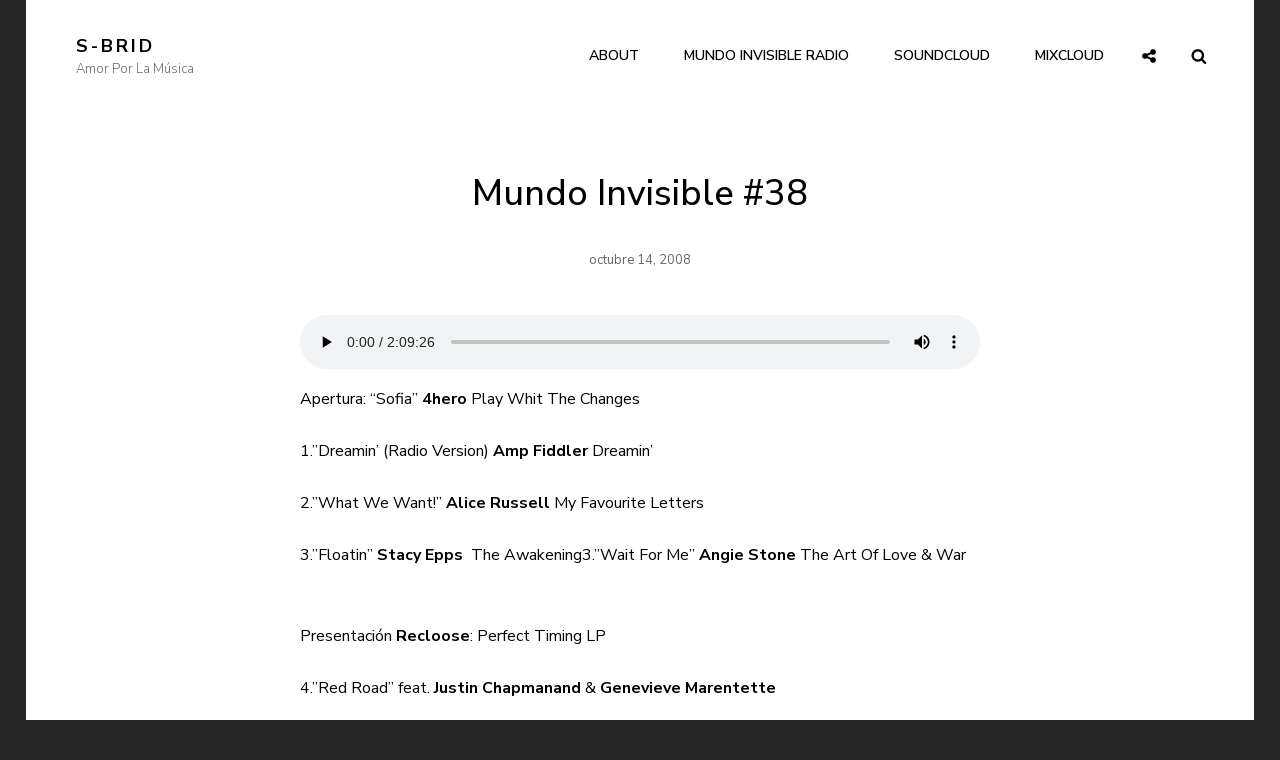

--- FILE ---
content_type: text/css
request_url: https://s-brid.com/wp-content/plugins/embed-mixcloud-advanced/dist/block-show.min.css?ver=1614832897
body_size: 1313
content:
:root{--spinner-circumference: 56.52;--spinner-circumference-quarter: 14.13;--spinner-circumference-three-quarter: 42.39;--spinner-duration: 5s;--spinner-progress: 0, var(--spinner-circumference)}.mea-show__container{position:relative}.mea-show__container iframe{display:block}.mea-show__container .wp-admin iframe{visibility:hidden}.mea-toolbar.components-toolbar-group>.components-button:last-of-type.has-icon{padding-right:12px !important}.mea-toolbar .components-button:focus::before{box-shadow:inset 0 0 0 1.5px #fff !important;outline:2px solid var(--wp-admin-theme-color) !important}.mea-toolbar .components-button:first-child.has-icon{padding-left:12px !important}.components-dropdown-menu__menu .components-dropdown-menu__menu-item.is-active svg,.components-dropdown-menu__menu .components-menu-item.is-active svg{border:2px solid black}.wp-admin .mea-show__container{position:relative}.mea-show__container_with_preview{padding-top:31px}.mea-show__spinner circle{stroke-width:1.5px;fill:none;stroke:currentColor;stroke-dashoffset:var(--spinner-circumference-quarter);stroke-dasharray:var(--spinner-circumference),0;width:18px;height:18px}.mea-show__wrapper_playing .mea-show__spinner circle{stroke-dasharray:var(--spinner-progress);animation:spinnerFilling var(--spinner-duration) linear forwards}.mea-show__spinner_download circle{stroke-dasharray:var(--spinner-circumference-quarter),var(--spinner-circumference-quarter);animation:spinnerRotation 0.5s infinite linear forwards}.mea-show__wrapper_pause .mea-show__spinner circle{stroke-dasharray:var(--spinner-progress)}@keyframes spinnerFilling{to{stroke-dasharray:var(--spinner-circumference),0}}@keyframes spinnerRotation{from{stroke-dashoffset:var(--spinner-circumference-three-quarter)}to{stroke-dashoffset:var(--spinner-circumference-quarter)}}.mea-show__preview-btn{visibility:visible;opacity:1;color:#d1d1d1;background-color:#25292c;font-family:sans-serif;font-size:12px;text-align:center;border-radius:3px;position:absolute;top:0;padding:3px 4px;transition:opacity 0.3s;cursor:pointer;user-select:none}.mea-show__preview-btn span{line-height:20px;float:right;font-weight:bold}.mea-show__preview-btn svg{display:block;float:left;margin-right:4px}.mea-show__preview-btn_indicator{display:none}.mea-show__wrapper_playing .mea-show__preview-btn_indicator{display:inline}.mea-show__wrapper_playing .mea-show__preview-btn_action{display:none}.mea-show__wrapper_playing .mea-show__preview-btn{visibility:visible;opacity:1}.mea-show__preview-btn_light{color:#555;background-color:#fcfcfc;border:1px solid #d7d7d7}.mea-show__preview-btn_left{left:12px}.mea-show__preview-btn_center{left:50%;transform:translate(-50%, 0)}.mea-show__preview-btn_right{left:inherit;right:12px}.mea-show__preview-btn::after{content:"";position:absolute;top:100%;left:49%;border:4px solid;border-color:#25292c transparent transparent transparent}.mea-show__preview-btn_light::after{border-color:#d7d7d7 transparent transparent transparent}[data-type="veliky/mixcloud-show"] .components-notice{margin:0;padding-right:12px}.components-placeholder__input-error{border-color:#e14d43 !important;box-shadow:0 0 0 1px #e14d43 !important}.mea-list__container{border:1px solid #1e1e1e;border-radius:2px}.mea-list__container input[type="number"]{max-width:100px;min-height:36px}.mea-list__container input[type="date"]{max-height:36px}.mea-list__container .components-checkbox-control__input-container{margin-right:7px}.mea-list__container .components-base-control.components-placeholder__learn-more:nth-of-type(1){margin-right:7px}.mea-list__container>.components-placeholder.components-placeholder{box-shadow:none}.mea-list__container .block-editor-inner-blocks{margin:0 1em 1em;border-top:1px #1e1e1e dashed}.mea-list__container .mea-list__form{flex-direction:column}.mea-list__container .mea-list__form .components-placeholder__input{flex:1 1 auto;margin:0 8px 0 0}.mea-list__container .mea-list__form .mea-list__form__group,.mea-list__container .mea-list__form .mea-list__form__group_secondary{display:flex;flex-flow:row wrap}.mea-list__container .mea-list__form .mea-list__form__group_secondary{justify-content:space-between;padding-top:1em}.mea-list__container .mea-list__form .mea-list__form__group_secondary label span{margin-right:1em}.mea-list__container .mea-list__form label{display:block}


--- FILE ---
content_type: text/css
request_url: https://s-brid.com/wp-content/plugins/angio-toolkit/options/assets/css/frontend-toolkit.css?ver=6.8.3
body_size: 13590
content:
/**
 * Styles for toolkit
 *
 * @author Rascals Themes
 * @category CSS
 * @package Angio Toolkit
 * @version 1.0.0
 */


/* ==================================================
   MagicWave FX 
 ================================================== */ 
#magic-wave {
	position: fixed;
	z-index:2;
	transform: translateY(100%) rotate(180deg);
	transition: transform 1s cubic-bezier(.25, .46, .45, .94);
	opacity:0.9;
}

.wave-album {
	position:absolute;
	left:50%;
	top:50%;
	z-index:3;
	max-width:400px;
	-webkit-transform:translate(-50%, -50%);
	transform:translate(-50%, -50%);
}

.is-visible #magic-wave {
	transform: translateY(0) rotate(180deg);
}

.wave-album__desc {
	margin-top:15px;
} 
.wave-album__text {
	color:#33f7dd;
	font-size:18px;
	margin-bottom:15px;
}
.wave-album__buttons {

}
.wave-album__buttons a {
	position:relative;
	display:inline-block;
	font-size:26px;
	margin-right:15px;
	opacity:0;
	transform: translateY(40px);
}
.wave-album__buttons a span {
	transition:color 0.3s ease;
	color:#fff;
}
.wave-album__buttons a:hover span {
	color:#33f7dd;
}

@media only screen and (max-width:479px) {
	.wave-album__text {
		font-size:16px;
	}
	.wave-album {
		width:80%;
	}
	.wave-album__buttons a {
		font-size:18px;
	}
}
 

/* ==================================================
   Helpres
================================================== */ 



/* ==================================================
   Post Title EL WIdget
================================================== */ 
.ptitle {
	color: #fff; 
}

.ptitle {
	font-size:60px;
}
h2.ptitle {
	font-size:50px;
}
h3.ptitle {
	font-size:40px;
}
h4.ptitle {
	font-size:30px;
}
h5.ptitle {
	font-size:20px;
}
h6.ptitle {
	font-size:16px;
}

@media only screen and (max-width:479px) {
	h1.ptitle {
        font-size:40px;
    }

}
 

/* ==================================================
   WPML LAnguage Switcher
================================================== */ 
.wpml-switcher {
    display: inline-block;
}
.wpml-switcher__list {
	list-style: none;
	margin:0;
	padding: 0;
	margin-top:3px;
	margin-left:100px;
}
.wpml-switcher__list li {
    display:inline-block;
    line-height:100%;
    font-size:11px;
    margin:0;
    text-transform:uppercase;
    font-weight:600;
    color:#fff;
}
.wpml-switcher__list li:after {
    content: "";
    display:inline-block;
    height:1px;
    width:10px;
    margin: 0 10px 3px;
    background-color:#fff;
    border: none;
}
.wpml-switcher__list li:last-child:after {
    display:none;
}
.wpml-switcher__active span {
    padding-bottom:1px;
    border-bottom:1px solid #fff;
}
@media only screen and (max-width: 1024px) {
    .wpml-switcher {
        width:100%;
    }
    .wpml-switcher__list {
        margin-left:0;
        text-align:center;
    }

}


/* -------------------------------------------
   GLITCH THUMB
= ----------------------------------------- */ 


/* Thumb */
.gthumb {
	display: block;
	position: relative;
	z-index: 0;
	overflow:hidden;
	border-radius:3px;
}
.gthumb .invisible {
	visibility: hidden;
}
.horizontal-grid .gthumb .invisible {
	max-height:400px
}
.gthumb__click {
    z-index:5;
    position:absolute;
    top:0;
    left:0;
    height:100%;
    width:100%;
}
.gthumb__img {
	background-size: cover;
	background-position: center center;
	background-repeat: no-repeat;
	width: 100%;
	height: 100%;
	position: absolute;
	z-index: 100;
	background-color: #000;
	z-index:1;
}
.gthumb__desc {
	z-index: 10;
	position: absolute;
	bottom: 20px;
	height: auto;
	padding: 0 20px;
	box-sizing: border-box;
	width: 100%;
	cursor: default;
	pointer-events: none;
	text-align: left;
	opacity:1;
	opacity:0;
	transition: transform .4s ease, opacity .3s ease; 
}
.gthumb__title {
	display:inline-block;
	margin-bottom:0;
	line-height: 1.82;
	padding:2px 8px;
	border-radius:5px;
	background-color:#000;
	color:#fff;
}
.gthumb:hover .gthumb__desc {
	opacity:1;

}
.albums-grid.horizontal-grid .gthumb__title {
	font-size:18px;
}
.flex-3 .gthumb__title {
	font-size:16px;
}
@media only screen and (max-width:479px) {
	.gthumb__title {
		font-size:16px;
	}
}

.gthumb--style-1 {
    --space-horizontal: 18px;
    --space-vertical: 3px;
    --time-anim: 2.25s;
    --blend-color-1: transparent;
    --blend-color-2: transparent;
    --blend-color-3: transparent;
    --blend-color-4: transparent;
    --blend-color-5: transparent;
    --blend-mode-1: none;
    --blend-mode-2: none;
    --blend-mode-3: none;
    --blend-mode-4: none;
    --blend-mode-5: none;
}
.gthumb--style-2 {
    --space-horizontal: 6px;
    --space-vertical: 12px;
    --time-anim: 2.2s;
    --blend-color-1: transparent;
    --blend-color-2: transparent;
    --blend-color-3: $color-1-alt;
    --blend-color-4: transparent;
    --blend-color-5: $color-3;
    --blend-mode-1: none;
    --blend-mode-2: none;
    --blend-mode-3: luminosity;
    --blend-mode-4: none;
    --blend-mode-5: none;
}
.gthumb--style-3 {
    --space-horizontal: 5px;
    --space-vertical: 68px;
    --time-anim: 2.2s;
   	--blend-color-1: transparent;
    --blend-color-2: transparent;
    --blend-color-3: rgba(255, 255, 255, 0.2);
    --blend-color-4: transparent;
    --blend-color-5: transparent
    --blend-mode-1: none;
    --blend-mode-2: none;
    --blend-mode-3: overlay;
    --blend-mode-4: none;
    --blend-mode-5: none;
}
.gthumb--style-4 {
    --space-horizontal: 12px;
    --space-vertical: 2px;
    --time-anim: 1.6s;
    --blend-color-1: #33f7dd;
    --blend-color-2: #33f7dd;
    --blend-color-3: #541aba;
    --blend-color-4: #562e9c;
    --blend-color-5: #4a2197;
 	--blend-mode-1: none;
    --blend-mode-2: overlay;
    --blend-mode-3: none;
    --blend-mode-4: none;
    --blend-mode-5: none;
}

.gthumb__img {
    position: absolute;
    top: 0;
    left: 0;
    width: 100%;
    height: 100%;
    background-repeat: no-repeat;
    background-color: var(--blend-color-1);
    background-size: cover;
    -webkit-transform: translate3d(0,0,0);
    transform: translate3d(0,0,0);
    background-blend-mode: var(--blend-mode-1);
}

.gthumb__img:nth-child(2) {
    background-color: var(--blend-color-2);
    background-blend-mode: var(--blend-mode-2)
}

.gthumb__img:nth-child(3) {
    background-color: var(--blend-color-3);
    background-blend-mode: var(--blend-mode-3)
}

.gthumb__img:nth-child(4) {
    background-color: var(--blend-color-4);
    background-blend-mode: var(--blend-mode-4)
}

.gthumb__img:nth-child(5) {
    background-color: var(--blend-color-5);
    background-blend-mode: var(--blend-mode-5)
}

html.no-mobile .gthumb:hover .gthumb__img:nth-child(n+2),
.gthumb.play .gthumb__img:nth-child(n+2) {
    opacity: 1
}

html.no-mobile .gthumb:hover .gthumb__img:nth-child(2),
.gthumb.play .gthumb__img:nth-child(2) {
    -webkit-transform: translate3d(var(--space-horizontal),0,0);
    transform: translate3d(var(--space-horizontal),0,0);
    -webkit-animation: g-anim-1-h var(--time-anim) infinite linear alternate;
    animation: g-anim-1-h var(--time-anim) infinite linear alternate
}

html.no-mobile .gthumb:hover .gthumb__img:nth-child(3),
.gthumb.play .gthumb__img:nth-child(3) {
    -webkit-transform: translate3d(calc(-1 * var(--space-horizontal)),0,0);
    transform: translate3d(calc(-1 * var(--space-horizontal)),0,0);
    -webkit-animation: g-anim-2-h var(--time-anim) infinite linear alternate;
    animation: g-anim-2-h var(--time-anim) infinite linear alternate
}

html.no-mobile .gthumb:hover .gthumb__img:nth-child(4),
.gthumb.play .gthumb__img:nth-child(4) {
    -webkit-transform: translate3d(0,calc(-1 * var(--space-vertical)),0) scale3d(-1,-1,1);
    transform: translate3d(0,calc(-1 * var(--space-vertical)),0) scale3d(-1,-1,1);
    -webkit-animation: g-anim-3-h var(--time-anim) infinite linear alternate;
    animation: g-anim-3-h var(--time-anim) infinite linear alternate
}

html.no-mobile .gthumb:hover .gthumb__img:nth-child(5),
.gthumb.play .gthumb__img:nth-child(5) {
    -webkit-animation: g-anim-light .5s steps(1,end) infinite;
    animation: g-anim-light .5s steps(1,end) infinite
}

@-webkit-keyframes g-anim-1-h {
    0% {
        -webkit-clip-path: polygon(0 2%,100% 2%,100% 5%,0 5%);
        clip-path: polygon(0 2%,100% 2%,100% 5%,0 5%)
    }

    10% {
        -webkit-clip-path: polygon(0 10%,100% 15%,100% 10%,0 15%);
        clip-path: polygon(0 10%,100% 15%,100% 10%,0 15%)
    }

    20% {
        -webkit-clip-path: polygon(0 15%,100% 10%,100% 20%,0 20%);
        clip-path: polygon(0 15%,100% 10%,100% 20%,0 20%)
    }

    30% {
        -webkit-clip-path: polygon(0 2%,100% 1%,100% 3%,0 2%);
        clip-path: polygon(0 2%,100% 1%,100% 3%,0 2%)
    }

    40% {
        -webkit-clip-path: polygon(0 30%,100% 28%,100% 33%,0 33%);
        clip-path: polygon(0 30%,100% 28%,100% 33%,0 33%)
    }

    50% {
        -webkit-clip-path: polygon(0 48%,100% 44%,100% 42%,0 44%);
        clip-path: polygon(0 48%,100% 44%,100% 42%,0 44%)
    }

    60% {
        -webkit-clip-path: polygon(0 50%,100% 50%,100% 22%,0 25%);
        clip-path: polygon(0 50%,100% 50%,100% 22%,0 25%)
    }

    70% {
        -webkit-clip-path: polygon(0 75%,100% 60%,100% 60%,0 65%);
        clip-path: polygon(0 75%,100% 60%,100% 60%,0 65%)
    }

    80% {
        -webkit-clip-path: polygon(0 75%,100% 75%,100% 78%,0 90%);
        clip-path: polygon(0 75%,100% 75%,100% 78%,0 90%)
    }

    90% {
        -webkit-clip-path: polygon(0 30%,100% 50%,100% 45%,0 55%);
        clip-path: polygon(0 30%,100% 50%,100% 45%,0 55%)
    }

    100% {
        -webkit-clip-path: polygon(0 65%,100% 70%,100% 90%,0 80%);
        clip-path: polygon(0 65%,100% 70%,100% 90%,0 80%)
    }
}

@keyframes g-anim-1-h {
    0% {
        -webkit-clip-path: polygon(0 2%,100% 2%,100% 5%,0 5%);
        clip-path: polygon(0 2%,100% 2%,100% 5%,0 5%)
    }

    10% {
        -webkit-clip-path: polygon(0 10%,100% 15%,100% 10%,0 15%);
        clip-path: polygon(0 10%,100% 15%,100% 10%,0 15%)
    }

    20% {
        -webkit-clip-path: polygon(0 15%,100% 10%,100% 20%,0 20%);
        clip-path: polygon(0 15%,100% 10%,100% 20%,0 20%)
    }

    30% {
        -webkit-clip-path: polygon(0 2%,100% 1%,100% 3%,0 2%);
        clip-path: polygon(0 2%,100% 1%,100% 3%,0 2%)
    }

    40% {
        -webkit-clip-path: polygon(0 30%,100% 28%,100% 33%,0 33%);
        clip-path: polygon(0 30%,100% 28%,100% 33%,0 33%)
    }

    50% {
        -webkit-clip-path: polygon(0 48%,100% 44%,100% 42%,0 44%);
        clip-path: polygon(0 48%,100% 44%,100% 42%,0 44%)
    }

    60% {
        -webkit-clip-path: polygon(0 50%,100% 50%,100% 22%,0 25%);
        clip-path: polygon(0 50%,100% 50%,100% 22%,0 25%)
    }

    70% {
        -webkit-clip-path: polygon(0 75%,100% 60%,100% 60%,0 65%);
        clip-path: polygon(0 75%,100% 60%,100% 60%,0 65%)
    }

    80% {
        -webkit-clip-path: polygon(0 75%,100% 75%,100% 78%,0 90%);
        clip-path: polygon(0 75%,100% 75%,100% 78%,0 90%)
    }

    90% {
        -webkit-clip-path: polygon(0 30%,100% 50%,100% 45%,0 55%);
        clip-path: polygon(0 30%,100% 50%,100% 45%,0 55%)
    }

    100% {
        -webkit-clip-path: polygon(0 65%,100% 70%,100% 90%,0 80%);
        clip-path: polygon(0 65%,100% 70%,100% 90%,0 80%)
    }
}

@-webkit-keyframes g-anim-2-h {
    0% {
        -webkit-clip-path: polygon(0 25%,100% 25%,100% 30%,0 30%);
        clip-path: polygon(0 25%,100% 25%,100% 30%,0 30%)
    }

    15% {
        -webkit-clip-path: polygon(0 3%,100% 3%,100% 3%,0 3%);
        clip-path: polygon(0 3%,100% 3%,100% 3%,0 3%)
    }

    22% {
        -webkit-clip-path: polygon(0 5%,100% 5%,100% 20%,0 20%);
        clip-path: polygon(0 5%,100% 5%,100% 20%,0 20%)
    }

    31% {
        -webkit-clip-path: polygon(0 20%,100% 20%,100% 20%,0 20%);
        clip-path: polygon(0 20%,100% 20%,100% 20%,0 20%)
    }

    45% {
        -webkit-clip-path: polygon(0 40%,100% 40%,100% 40%,0 40%);
        clip-path: polygon(0 40%,100% 40%,100% 40%,0 40%)
    }

    51% {
        -webkit-clip-path: polygon(0 52%,100% 52%,100% 59%,0 59%);
        clip-path: polygon(0 52%,100% 52%,100% 59%,0 59%)
    }

    63% {
        -webkit-clip-path: polygon(0 60%,100% 60%,100% 60%,0 60%);
        clip-path: polygon(0 60%,100% 60%,100% 60%,0 60%)
    }

    76% {
        -webkit-clip-path: polygon(0 75%,100% 75%,100% 75%,0 75%);
        clip-path: polygon(0 75%,100% 75%,100% 75%,0 75%)
    }

    81% {
        -webkit-clip-path: polygon(0 65%,100% 65%,100% 40%,0 40%);
        clip-path: polygon(0 65%,100% 65%,100% 40%,0 40%)
    }

    94% {
        -webkit-clip-path: polygon(0 45%,100% 45%,100% 50%,0 50%);
        clip-path: polygon(0 45%,100% 45%,100% 50%,0 50%)
    }

    100% {
        -webkit-clip-path: polygon(0 14%,100% 14%,100% 33%,0 33%);
        clip-path: polygon(0 14%,100% 14%,100% 33%,0 33%)
    }
}

@keyframes g-anim-2-h {
    0% {
        -webkit-clip-path: polygon(0 25%,100% 25%,100% 30%,0 30%);
        clip-path: polygon(0 25%,100% 25%,100% 30%,0 30%)
    }

    15% {
        -webkit-clip-path: polygon(0 3%,100% 3%,100% 3%,0 3%);
        clip-path: polygon(0 3%,100% 3%,100% 3%,0 3%)
    }

    22% {
        -webkit-clip-path: polygon(0 5%,100% 5%,100% 20%,0 20%);
        clip-path: polygon(0 5%,100% 5%,100% 20%,0 20%)
    }

    31% {
        -webkit-clip-path: polygon(0 20%,100% 20%,100% 20%,0 20%);
        clip-path: polygon(0 20%,100% 20%,100% 20%,0 20%)
    }

    45% {
        -webkit-clip-path: polygon(0 40%,100% 40%,100% 40%,0 40%);
        clip-path: polygon(0 40%,100% 40%,100% 40%,0 40%)
    }

    51% {
        -webkit-clip-path: polygon(0 52%,100% 52%,100% 59%,0 59%);
        clip-path: polygon(0 52%,100% 52%,100% 59%,0 59%)
    }

    63% {
        -webkit-clip-path: polygon(0 60%,100% 60%,100% 60%,0 60%);
        clip-path: polygon(0 60%,100% 60%,100% 60%,0 60%)
    }

    76% {
        -webkit-clip-path: polygon(0 75%,100% 75%,100% 75%,0 75%);
        clip-path: polygon(0 75%,100% 75%,100% 75%,0 75%)
    }

    81% {
        -webkit-clip-path: polygon(0 65%,100% 65%,100% 40%,0 40%);
        clip-path: polygon(0 65%,100% 65%,100% 40%,0 40%)
    }

    94% {
        -webkit-clip-path: polygon(0 45%,100% 45%,100% 50%,0 50%);
        clip-path: polygon(0 45%,100% 45%,100% 50%,0 50%)
    }

    100% {
        -webkit-clip-path: polygon(0 14%,100% 14%,100% 33%,0 33%);
        clip-path: polygon(0 14%,100% 14%,100% 33%,0 33%)
    }
}

@-webkit-keyframes g-anim-3-h {
    0% {
        -webkit-clip-path: polygon(0 1%,100% 1%,100% 3%,0 3%);
        clip-path: polygon(0 1%,100% 1%,100% 3%,0 3%)
    }

    5% {
        -webkit-clip-path: polygon(0 10%,100% 10%,100% 9%,0 9%);
        clip-path: polygon(0 10%,100% 10%,100% 9%,0 9%)
    }

    10% {
        -webkit-clip-path: polygon(0 5%,100% 5%,100% 6%,0 6%);
        clip-path: polygon(0 5%,100% 5%,100% 6%,0 6%)
    }

    25% {
        -webkit-clip-path: polygon(0 20%,100% 20%,100% 20%,0 20%);
        clip-path: polygon(0 20%,100% 20%,100% 20%,0 20%)
    }

    27% {
        -webkit-clip-path: polygon(0 10%,100% 10%,100% 10%,0 10%);
        clip-path: polygon(0 10%,100% 10%,100% 10%,0 10%)
    }

    30% {
        -webkit-clip-path: polygon(0 30%,100% 30%,100% 25%,0 25%);
        clip-path: polygon(0 30%,100% 30%,100% 25%,0 25%)
    }

    33% {
        -webkit-clip-path: polygon(0 15%,100% 15%,100% 16%,0 16%);
        clip-path: polygon(0 15%,100% 15%,100% 16%,0 16%)
    }

    37% {
        -webkit-clip-path: polygon(0 40%,100% 40%,100% 39%,0 39%);
        clip-path: polygon(0 40%,100% 40%,100% 39%,0 39%)
    }

    40% {
        -webkit-clip-path: polygon(0 20%,100% 20%,100% 21%,0 21%);
        clip-path: polygon(0 20%,100% 20%,100% 21%,0 21%)
    }

    45% {
        -webkit-clip-path: polygon(0 60%,100% 60%,100% 55%,0 55%);
        clip-path: polygon(0 60%,100% 60%,100% 55%,0 55%)
    }

    50% {
        -webkit-clip-path: polygon(0 30%,100% 30%,100% 31%,0 31%);
        clip-path: polygon(0 30%,100% 30%,100% 31%,0 31%)
    }

    53% {
        -webkit-clip-path: polygon(0 70%,100% 70%,100% 69%,0 69%);
        clip-path: polygon(0 70%,100% 70%,100% 69%,0 69%)
    }

    57% {
        -webkit-clip-path: polygon(0 40%,100% 40%,100% 41%,0 41%);
        clip-path: polygon(0 40%,100% 40%,100% 41%,0 41%)
    }

    60% {
        -webkit-clip-path: polygon(0 80%,100% 80%,100% 75%,0 75%);
        clip-path: polygon(0 80%,100% 80%,100% 75%,0 75%)
    }

    65% {
        -webkit-clip-path: polygon(0 50%,100% 50%,100% 51%,0 51%);
        clip-path: polygon(0 50%,100% 50%,100% 51%,0 51%)
    }

    70% {
        -webkit-clip-path: polygon(0 90%,100% 90%,100% 90%,0 90%);
        clip-path: polygon(0 90%,100% 90%,100% 90%,0 90%)
    }

    73% {
        -webkit-clip-path: polygon(0 60%,100% 60%,100% 60%,0 60%);
        clip-path: polygon(0 60%,100% 60%,100% 60%,0 60%)
    }

    80% {
        -webkit-clip-path: polygon(0 100%,100% 100%,100% 99%,0 99%);
        clip-path: polygon(0 100%,100% 100%,100% 99%,0 99%)
    }

    100% {
        -webkit-clip-path: polygon(0 70%,100% 70%,100% 71%,0 71%);
        clip-path: polygon(0 70%,100% 70%,100% 71%,0 71%)
    }
}

@keyframes g-anim-3-h {
    0% {
        -webkit-clip-path: polygon(0 1%,100% 1%,100% 3%,0 3%);
        clip-path: polygon(0 1%,100% 1%,100% 3%,0 3%)
    }

    5% {
        -webkit-clip-path: polygon(0 10%,100% 10%,100% 9%,0 9%);
        clip-path: polygon(0 10%,100% 10%,100% 9%,0 9%)
    }

    10% {
        -webkit-clip-path: polygon(0 5%,100% 5%,100% 6%,0 6%);
        clip-path: polygon(0 5%,100% 5%,100% 6%,0 6%)
    }

    25% {
        -webkit-clip-path: polygon(0 20%,100% 20%,100% 20%,0 20%);
        clip-path: polygon(0 20%,100% 20%,100% 20%,0 20%)
    }

    27% {
        -webkit-clip-path: polygon(0 10%,100% 10%,100% 10%,0 10%);
        clip-path: polygon(0 10%,100% 10%,100% 10%,0 10%)
    }

    30% {
        -webkit-clip-path: polygon(0 30%,100% 30%,100% 25%,0 25%);
        clip-path: polygon(0 30%,100% 30%,100% 25%,0 25%)
    }

    33% {
        -webkit-clip-path: polygon(0 15%,100% 15%,100% 16%,0 16%);
        clip-path: polygon(0 15%,100% 15%,100% 16%,0 16%)
    }

    37% {
        -webkit-clip-path: polygon(0 40%,100% 40%,100% 39%,0 39%);
        clip-path: polygon(0 40%,100% 40%,100% 39%,0 39%)
    }

    40% {
        -webkit-clip-path: polygon(0 20%,100% 20%,100% 21%,0 21%);
        clip-path: polygon(0 20%,100% 20%,100% 21%,0 21%)
    }

    45% {
        -webkit-clip-path: polygon(0 60%,100% 60%,100% 55%,0 55%);
        clip-path: polygon(0 60%,100% 60%,100% 55%,0 55%)
    }

    50% {
        -webkit-clip-path: polygon(0 30%,100% 30%,100% 31%,0 31%);
        clip-path: polygon(0 30%,100% 30%,100% 31%,0 31%)
    }

    53% {
        -webkit-clip-path: polygon(0 70%,100% 70%,100% 69%,0 69%);
        clip-path: polygon(0 70%,100% 70%,100% 69%,0 69%)
    }

    57% {
        -webkit-clip-path: polygon(0 40%,100% 40%,100% 41%,0 41%);
        clip-path: polygon(0 40%,100% 40%,100% 41%,0 41%)
    }

    60% {
        -webkit-clip-path: polygon(0 80%,100% 80%,100% 75%,0 75%);
        clip-path: polygon(0 80%,100% 80%,100% 75%,0 75%)
    }

    65% {
        -webkit-clip-path: polygon(0 50%,100% 50%,100% 51%,0 51%);
        clip-path: polygon(0 50%,100% 50%,100% 51%,0 51%)
    }

    70% {
        -webkit-clip-path: polygon(0 90%,100% 90%,100% 90%,0 90%);
        clip-path: polygon(0 90%,100% 90%,100% 90%,0 90%)
    }

    73% {
        -webkit-clip-path: polygon(0 60%,100% 60%,100% 60%,0 60%);
        clip-path: polygon(0 60%,100% 60%,100% 60%,0 60%)
    }

    80% {
        -webkit-clip-path: polygon(0 100%,100% 100%,100% 99%,0 99%);
        clip-path: polygon(0 100%,100% 100%,100% 99%,0 99%)
    }

    100% {
        -webkit-clip-path: polygon(0 70%,100% 70%,100% 71%,0 71%);
        clip-path: polygon(0 70%,100% 70%,100% 71%,0 71%)
    }
}

@-webkit-keyframes g-anim-light {
    0% {
        opacity: .2;
        -webkit-transform: translate3d(var(--space-horizontal),var(--space-vertical),0);
        transform: translate3d(var(--space-horizontal),var(--space-vertical),0)
    }

    100%,33% {
        opacity: 0;
        -webkit-transform: translate3d(0,0,0);
        transform: translate3d(0,0,0)
    }
}

@keyframes g-anim-light {
    0% {
        opacity: .2;
        -webkit-transform: translate3d(var(--space-horizontal),var(--space-vertical),0);
        transform: translate3d(var(--space-horizontal),var(--space-vertical),0)
    }

    100%,33% {
        opacity: 0;
        -webkit-transform: translate3d(0,0,0);
        transform: translate3d(0,0,0)
    }
}


/* ==================================================
  FullScreen Template 
================================================== */

.content--fullscreen .custom-menu {
    position: absolute;
    left: 0px;
    bottom: 20vh;
    z-index: 3;
    text-align: center;
    font-size: 50px;
}

.custom-menu ul {
    list-style: none;
    margin: 0;
    padding: 0;
}

.custom-menu ul li {
    padding: 0;
    display: inline-block;
    margin: 0 20px 0 20px;
}

.custom-menu ul li a {
    display: block;
    position: relative;
    line-height:1.3;
    
}
.custom-menu ul li a .fx-txt-turn__a {
	text-shadow: rgb(255 255 255 / 30%) 0 0 10px;
}
.custom-menu ul li a .fx-txt-turn__b {
	text-shadow: rgb(255 255 255 / 80%) 0 0 10px;
}

.custom-menu ul li {
    transform: translateY(100px);
    transition: all 0.3s ease;
    opacity: 0;
}

.is-visible .custom-menu ul li {
    transform: translateY(0);
    opacity: 1;
}

.custom-menu ul li:nth-child(1) {
    -webkit-transition-delay: 0.1s;
    transition-delay: 0.1s;
}

.custom-menu ul li:nth-child(2) {
    -webkit-transition-delay: 0.2s;
    transition-delay: 0.2s;
}

.custom-menu ul li:nth-child(3) {
    -webkit-transition-delay: 0.3s;
    transition-delay: 0.3s;
}

.custom-menu ul li:nth-child(4) {
    -webkit-transition-delay: 0.4s;
    transition-delay: 0.4s;
}

.custom-menu ul li:nth-child(5) {
    -webkit-transition-delay: 0.5s;
    transition-delay: 0.5s;
}

.custom-menu ul li img {
	display:none;
}


/* Position center-bottom, left-center */
@media (min-width: 991.98px) {
 	.content--menu-layer.left-center .custom-menu {
	    text-align:left;
	    left:80px;
	    bottom:40vh
    }

    .content--menu-layer.left-center .artist-layer {
        text-align:right;

    }
} 


@media only screen and (max-width: 1024px) {
    .content--fullscreen .custom-menu {
        text-align:center;
        left: 0px;
        padding: 0px 80px;
        font-size: 36px
    }
    .custom-menu ul li {
        margin:0 20px
    }
}

@media only screen and (max-width: 768px) {
    .content--fullscreen .custom-menu {
        text-align:center;
        left: 0px;
        top: 50%;
        transform: translateY(-50%);
        padding: 0px 40px;
        font-size: 35px;
    }
    .custom-menu ul li {
        margin:0;
        display: block;
    }

}
@media only screen and (max-width:479px) {
    .content--fullscreen .custom-menu {
        text-align:center;
        left: 0px;
    }
}
 

/* ==================================================
  Parallax Slider 
================================================== */
.swiper-container {
	width: 100vw;
	height: 100vh;
	float: left;
	position:relative;
	z-index:10;
}

.swiper-slide {
  overflow: hidden;
}
.swiper-slide .px-slider__bg {
	position: absolute;
	top: 0;
	left: 0;
	width: 100%;
	height: 100%;
	background-position: center;
	background-size: cover;
}
.swiper-slide .px-slider__img {
	display: none;
}

/* Captions */
.px-slider__captions {
    position: absolute;
    bottom: 200px;
    left: 80px;
    max-width: 500px;
    z-index: 12;
    padding: 20px 0;
}
.px-slider__title {
	font-size: 65px;
    line-height: 1.2;
    font-weight: 600;
    color: #fff;
    margin-bottom:10px;
}

.px-slider__desc {
	color:#fff;
	font-weight: 300;
	font-size: 22px;
	display:inline-block;
}


/* Controlls */
.px-slider-controll-buttons {
    position: absolute;
    bottom:40px;
    left: 60px;
    z-index: 10;
    width:130px;
    height: 40px;
}
.px-slider-controll-buttons a {
	display:inline-block;
	position:relative;
}
.px-slider-controll-buttons .swiper-button-next, 
.px-slider-controll-buttons .swiper-button-prev {
    position: absolute;
    top: 0;
    width: auto;
    height: auto;
    margin-top: 0;
    z-index: 10;
    cursor: pointer;
    background:none;
}
.px-slider-controll-buttons .swiper-button-next {
	right:0;
	left:auto;
}
.px-slider-controll-buttons .swiper-button-prev {
	left:0;
	right:auto;
}
.swiper-button-next:after, .swiper-button-prev:after {
    display:none;
}

/*= Bullets
 */ 
.px-slider .px-slider-bullets {
    position: absolute;
    bottom:45px;
    right: 80px;
    left:auto;
    z-index: 10;
    width:auto;
}
.px-slider .swiper-pagination-bullet {
    width:auto;
    height:auto;
    display: inline-block;
    border-radius: 100%;
    background: none;
    opacity: 1;
}
.px-slider-bullet {
    margin-left:0px;
    margin-right:0px;
    width:40px;
    height:40px;
    display:inline-block;
    text-align:center;
    line-height:40px;
}
.px-slider-bullet__inner {
	 border-radius:100%;
    border:2px solid rgb(255 255 255 / 0%);
    width:16px;
    height:16px;
    line-height:9px;
    text-align:center;
    display:inline-block;
    position:relative;
    transition:border 1s ease; 
    
} 
.px-slider .swiper-pagination-bullet.active .px-slider-bullet__inner {
	border-color:#fff;
}

.px-slider-bullet__dot {
	width:8px;
    height:8px;
    background-color:#fff;
    display:inline-block;
    border-radius:100%;
}

/*= On Load animations
 */ 
.px-slider__captions {
	opacity:0;
	transform:translateY(100px);
	transition:opacity 0.8s ease, transform 0.8s ease;
}
.is-visible .px-slider__captions {
	opacity:1;
	transform:translateY(0);
}

.px-slider .px-slider-bullets {
	opacity:0;
	transform:translateX(100px);
	transition:opacity 0.6s ease, transform 0.6s ease;
}
.is-visible .px-slider .px-slider-bullets {
    opacity:1;
	transform:translateX(0);
}
.px-slider .px-slider-controll-buttons {
	opacity:0;
	transform:translateX(-100px);
	transition:opacity 0.6s ease, transform 0.6s ease;
}
.is-visible .px-slider .px-slider-controll-buttons {
    opacity:1;
	transform:translateX(0);
}

/*= Media Queries
 */  
@media only screen and (max-width: 768px) {
    .px-slider__captions {
		bottom: 200px;
		left: 40px;
		padding-right:40px;
	}
	.px-slider-controll-buttons {
		bottom:40px;
		left: 20px;
	}
	.px-slider .px-slider-bullets {
		bottom:45px;
		right: 40px;
	}
	.px-slider__title {
		font-size: 55px;
		line-height: 1.2;
	}

	.px-slider__desc {
		font-size: 22px;
	}

}

@media only screen and (max-width: 479px) {
    .px-slider__captions {
		bottom: 150px;
		left: 20px;
		padding-right:20px;
	}
	.px-slider-controll-buttons {
		bottom:40px;
		left: 0px;
	}
	.px-slider .px-slider-bullets {
		display:none
	}
	.px-slider__title {
		font-size: 35px;
		line-height: 1.2;
	}

	.px-slider__desc {
		font-size: 18px;
	}

}



/* ==================================================
  Glitch Slider 
================================================== */
.glitch-slider {
    position: absolute;
    left: 0;
    top: 0;
    right: 0;
    bottom: 0;
    opacity: 0;
    overflow: hidden;
}

.glitch-slider__text {
    position: absolute;
    bottom: 200px;
    left: 80px;
    max-width: 500px;
    z-index: 1;
    pointer-events: none;
}

.glitch-slider__title {
	font-size: 45px;
	line-height: 1.2;
	color: #fff;
	margin-bottom:0px
}
.glitch-slider__desc {
	margin-top: 10px;
	color: #33f7dd;
	font-weight: 300;
	font-size: 16px;
}
.glitch-slider__desc p {
	letter-spacing:0.05em;
	margin-right:8px !important;
}

.glitch-slider-bg {
    position: absolute;
    left: 0;
    top: 0;
    right: 0;
    bottom: 0;
    z-index: 1;
}

.glitch-slider__inner {
    position: absolute;
    left: 0;
    top: 0;
    right: 0;
    bottom: 0;
}

/*= Bullets
 */  
.glitch-slider__bullets {
    position: absolute;
    bottom:45px;
    right: 80px;
    z-index: 10;
}
.is-mobile .glitch-slider-bullet-wrap {
	display:inline-block;
}
.glitch-slider-bullet {
    margin-left:0px;
    margin-right:0px;
    width:40px;
    height:40px;
    display:inline-block;
    text-align:center;
    line-height:40px;
}
.glitch-slider-bullet__inner {
	 border-radius:100%;
    border:2px solid rgb(255 255 255 / 0%);
    width:16px;
    height:16px;
    line-height:9px;
    text-align:center;
    display:inline-block;
    position:relative;
    transition:border 1s ease; 
    
} 
.glitch-slider-bullet.is-active .glitch-slider-bullet__inner {
	border-color:#fff;
}

.glitch-slider-bullet > * {
    pointer-events: none;
}
.glitch-slider-bullet__dot {
	width:8px;
    height:8px;
    background-color:#fff;
    display:inline-block;
    border-radius:100%;
}

.glitch-slider-bullet__text {
    display:none
}

/*= Arrows
 */  
.glitch-slider__arrows {
    position: absolute;
    bottom: 40px;
    left: 80px;
    z-index: 10;
}

.glitch-slider__arrows a {
    display: inline-block
}

.glitch-slider__arrows a:last-child {
     margin-left:50px;
}


/*= Canvas
 */  
.glitch-slider canvas {
    position: absolute;
    left: 0;
    top: 0;
    right: 0;
    bottom: 0;
}

.glitch-slide {
    position: absolute;
    left: 0;
    top: 0;
    right: 0;
    bottom: 0;
    overflow: hidden;
    z-index: 5;
}

.glitch-slide__content {
    display: -webkit-box;
    display: flex;
    -webkit-box-align: center;
    align-items: center;
    -webkit-box-pack: center;
    justify-content: center;
    position: absolute;
    left: 0;
    top: 0;
    right: 0;
    bottom: 0;
    padding: 20px;
}

.glitch-slide__img {
    position: relative;
    max-width:500px;
    padding: 0;
    margin: 0;
    min-width: 12.5rem;
    -webkit-transform-origin: center;
    transform-origin: center;
    overflow: hidden;
}

.glitch-slide__img img {
    display: block;
    width: 100%;
    height: 100%;
    -o-object-fit: cover;
    object-fit: cover;
}


@media only screen and (max-width: 1024px) {
   .glitch-slider__text {
       
    }
}

@media only screen and (max-width: 768px) {
	.glitch-slider__text {
        bottom:100px;
        left:40px;
        width:100%;
        padding-right:40px;
    }
    .glitch-slider__title {
		font-size: 22px;
	}
	.glitch-slider__desc {
		margin-top:10px;
	}
    .glitch-slider__arrows {
        left: 25px;
    }
}

@media only screen and (max-width: 479px) {
    .glitch-slide__img {
        width:250px;
        height: 250px;
        min-width: auto;
    }

   	.glitch-slider__text {
        bottom:70px;
        left:20px;
        width:100%;
        padding-right:20px;
    }
    .glitch-slider__arrows {
        left: 5px;
        bottom:10px;
    }
    .glitch-slider__bullets {
    	display:none;
    }
}

@media only screen and (max-width: 320px) {
    .glitch-slide__img {
        width:200px;
        height: 200px;
        min-width: auto;
    }
}

/* ==================================================
   Share Buttons
================================================== */ 

.share-buttons a {
	font-size: 16px;
	margin-right: 5px;
	padding:2px 8px;
	position:relative;
	display:inline-block;
}
.share-buttons a span {
	vertical-align:middle
}

/* ==================================================
  Mailbox   
================================================== */
.mailbox {
}
body .wpcf7-not-valid-tip {
    margin-bottom: 10px;
    font-size:12px;
    margin-left:18px
}
.mailbox input::-webkit-input-placeholder, .mailbox textarea::-webkit-input-placeholder {
    color: rgba(255, 255, 255, 1);
    font-weight: 600;
    font-size: 14px
}

.mailbox input:-moz-placeholder, .mailbox textarea:-moz-placeholder {
    color: rgba(255, 255, 255, 1);
    font-weight: 600;
    font-size: 14px
}

.mailbox .wpcf7-form-control-wrap {
    display: inline;
    line-height: 0;
    vertical-align: bottom;
    overflow: hidden;
}

.mailbox input, .mailbox textarea {
    -webkit-appearance: none;
    border: none;
    color: #fff;
    padding: 20px 20px;
    transition: border 0.3s linear;
    font-weight: 300;
    width: 100%;
    overflow: hidden;
}

.mailbox textarea {
    height: 200px;
    border-bottom: 1px solid rgba(255, 255, 255, 0.3);
}

.mailbox__name {
    width: 50%;
    float: left;
    border-right: 1px solid rgba(255, 255, 255, 0.3);
    border-bottom: 1px solid rgba(255, 255, 255, 0.3);
    display: inline-block;
}

.mailbox__email {
    width: 50%;
    display: inline-block;
    border-bottom: 1px solid rgba(255, 255, 255, 0.3);
}

.mailbox__message {
    border-top: 1px solid rgba(255, 255, 255, 0.3);
}

.mailbox__submit {
    margin-top: 40px
}

/* ==================================================
  Music Album 
================================================== */
.album {
    padding-top:350px;
    padding-bottom:130px;
    width: 100%;
    display: -ms-flexbox;
    display: flex;
    position: relative;
}

.album__player-wrap {
    position: relative;
}

.album__content {
    height: auto;
    overflow: hidden;
    max-width: 600px;
}

.album__title h1 {
	font-size:60px;
    margin-bottom: 40px;
}

.album__text {
	position:relative;
	transition: all 1s 0.3s ease;
	margin-bottom: 50px;
}
.is-scroll-animations .album__text {
	opacity: 0;
	transform: translateY(100px);
}
.is-visible.is-scroll-animations .album__text.done {
	 transform: translateY(0);
	 opacity: 1;
}
.album__meta {
	position:relative;
	transition: all 1s ease;
}
.is-scroll-animations .album__meta {
	transform: translateY(100px);
	opacity: 0;
}
.is-scroll-animations .album__meta.done {
	 transform: translateY(0);
	 opacity: 1;
}

@media only screen and (max-width: 1200px) {
    .album__title h1 {
	    font-size:40px;
    }
}


@media only screen and (max-width: 1024px) {
	 .album {
        padding-top:250px;
    }   
    .album__title {
    	margin-top:50px;
    }
    .album-player {
    	max-width:600px;
    }
}
@media only screen and (max-width: 479px) {
	 .album {
        padding-top:180px;
    }   
	.album__title h1 {
	    font-size: 40px;
	}
    
}



/* ==================================================
  Albums 
================================================== */

/* Grid */
.albums-grid .album-item {
    margin-bottom:20px;
}
.albums-grid.horizontal-grid .album-item {
    margin-bottom:0;
    margin-right:40px;
}
.albums-grid.horizontal-grid .album-hscroll-item:last-child .album-item {
    margin-right:80px;
}
.album-hscroll-item {
    display: inline-block;
    position: relative;
    vertical-align: top;
    text-align: left;
}


/*  - 1 - Album Module
  -------------------------------- */
.mod-album-1 {
    z-index: 1;
}

.mod-album-1 .mod__inner {
    z-index: 1;
}

.mod-album-1 .mod__img .image {
}

.mod-album-1 .mod-title {
    position: absolute;
    left: 20px;
    bottom: 10px;
    z-index: 3;
}

.mod-album-1 .mod-title__h {
    font-size: 16px;
}



/* ==================================================
   Album Buttons
================================================== */
.album-buttons {
    display: -ms-flexbox;
    display: flex;
    -ms-flex-direction: row;
    flex-direction: row;
    -ms-flex-pack: start;
    justify-content: flex-start;
    margin-bottom: 30px;
    flex-wrap: wrap;
    position: relative;
}

.album-button {
    color: white;
    min-height: 50px;
    font-size: 13px;
    line-height: 18px;
    letter-spacing: .04em;
    text-decoration: none;
    position: relative;
    padding-right: 20px;
    margin-right: 15px;
    margin-bottom: 10px;
    border-radius: 99em;
    transition: all .6s cubic-bezier(0.215, 0.61, 0.355, 1);
    display: flex;
    -ms-flex-align: center;
    align-items: center;
    border:1px solid #33f7dd;
    transform: translate(0px, 0px);
}

.album-button:after,.album-button:before {
    content: '';
    display: block;
    position: absolute;
    top: 0;
    left: 0;
    height: 100%;
    width: 100%;
    border-radius: 99em;
    opacity: 0;
    z-index: -1
}
.album-button:after {
    border: 1px solid #33f7dd;
}

.album-button:before {
    border: 1px solid #33f7dd;
}

.album-button__icon {
    display: inline-block;
    min-width: 60px;
    text-align: center;
    font-size: 20px
}
.album-button:hover {
	color: #33f7dd;
	border: 1px solid #ff407d;
}
.album-button:hover:before {
    opacity: 1;
    -webkit-animation: gfx2 .15s cubic-bezier(.24,.45,.44,.93) both infinite;
    animation: gfx2 .15s cubic-bezier(.24,.45,.44,.93) both infinite
}

.album-button:hover:after {
    opacity: .5;
    animation: gfx3 .15s cubic-bezier(.24,.45,.44,.93) reverse both infinite
}


@media only screen and (max-width: 768px) {
    .album-button {
        min-width:200px
    }
}

@media only screen and (max-width: 479px) {
    .album-button {
        min-width:100%
    }
}

/* Anim */
body:not(.elementor-editor-active).is-scroll-animations .album-buttons .album-button {
    opacity: 0;
    transform: translateY(100px);
}


/* ==================================================
   Lightbox
================================================== */
.lightbox__content {
    display: none;
}

.lightbox__inner {
    max-width: 1200px;
    padding: 20px;
    position: relative;
    z-index: 1;
    display: block;
    width: 100%;
}
.lightbox__inner img {
    max-height: 90vh;
    max-width:90vw;
}
.lightbox__inner iframe {
    margin-bottom: 0;
}

.lightbox__title {
    display: block;
    margin-top: 10px;
    color: #fff;
    font-size: 14px;
}

/* Medium devices (landscape tablets, 768px and up) */
@media only screen and (max-width: 1024px) {
    .lightbox__video iframe {
        width:700px;
        height: 400px
    }
}

@media only screen and (max-width: 768px) {
    .lightbox__video iframe {
        width:500px;
        height: 300px
    }
}

@media only screen and (max-width: 520px) {
    .lightbox__video iframe {
        width:100%;
        height: 200px
    }
}

/* ==================================================
   Gallery
================================================== */
.gallery-grid {
}

.gallery__item {
    display: inline-block;
    position: relative;
    vertical-align: top;
    text-align: left;
}
.gallery__item {
	transition:opacity 0.3s ease;

}
.gallery__item img {

	 border-radius: 3px;
}

.gallery--vertical .gallery-col {
    margin-bottom:25px;
}
.gallery--3-cols .gallery-col {

}

.gallery--v2 {
	
}

.gallery--v3  {
}


/* Horizontal */
.gallery--h1 .gallery__item:nth-child(2n+2) {
    margin-top: 0px;
    margin-bottom: 0px;
    margin-left: 0;
}

.gallery--h1 .gallery__item {
    width: auto;
    display: inline-block;
    margin-bottom: 0;
}

.gallery--h2 .gallery__item {
    width: auto;
    display: inline-block;
    margin-bottom: 0;
}
.gallery--h1 .scroll-item,
.gallery--h2 .scroll-item {
	margin-right:40px;
	width: auto;
    height: 100%;
    display: inline-block;
    position: relative;
}
.gallery--h1 .scroll-item:last-child,
.gallery--h2 .scroll-item:last-child {
	margin-right:80px;
}

.content--horizontal .gallery--h2 .gallery__item img {
    max-height: 65vh;
}

.gallery--h3 .gallery__item {
}

.gallery--h3 .scroll-item__innner {
}

.gallery--h3 .scroll-item {
    width: auto;
    height: 100%;
    display: inline-block;
    position: relative;
    vertical-align: middle;
    margin-right: 20px;
}
.gallery--h3 .scroll-item:last-child {
	margin-right:80px
}
.gallery--h3 .scroll-item:nth-child(2n+2) .scroll-item__innner {
    width: 100%;
    height: 100%;
    display: flex;
    position: relative;
    flex-direction: column;
}

.gallery--h3 .scroll-item:nth-child(2n+2) .gallery__item:first-child {
    margin-bottom: 20px
}

.gallery--h3 .scroll-item:nth-child(2n+2) .gallery__item img {
    max-height: 31.4vh;
}

.content--horizontal .gallery--h3 .gallery__item img {
    max-height: 66vh;
}

.content--horizontal.is-title .gallery--h3 .scroll-item:nth-child(2n+2) .gallery__item img {
    max-height: 20.4vh;
}

.content--horizontal.is-title .gallery--h3 .gallery__item img {
    max-height: 43.8vh;
}

.content--horizontal.is-title .scroll-item img {
    max-height: 40vh;
}


@media only screen and (max-width: 1024px) {
    .gallery--v1 .scroll-item, .gallery--v2 .scroll-item, .gallery--v3 .scroll-item, .gallery--v4 .scroll-item {
        width: 100%;
        margin-bottom: 50px;
    }

    .gallery--v1 .scroll-item:nth-child(2n+2), .gallery--v2 .scroll-item:nth-child(3n+2), .gallery--v2 .scroll-item:nth-child(3n+3), .gallery--v3 .scroll-item:nth-child(2n+2), .gallery--v4 .scroll-item:nth-child(3n+2), .gallery--v4 .scroll-item:nth-child(3n+3) {
        margin-top: 0px;
        margin-bottom: 50px;
        margin-left: 0;
    }
}

@media only screen and (max-width: 479px) {
    .fs-scroll--h .gallery--v1 .gallery__item img {
        height: auto;
        width: auto;
    }

    .gallery--h3 .scroll-item:nth-child(2n+2) .gallery__item img {
        max-height: 23vh;
    }

    .content--horizontal .gallery--h3 .gallery__item img {
        max-height: 50vh;
    }

}

/* ==================================================
   Details
================================================== */
.details-list {
	margin-bottom:30px;
}
.details-list ul {
    list-style: none;
    margin: 0;
    padding:30px;
    border-radius:3px;
    background-color: rgb(36 36 36 / 77%);
    font-size:16px;
}

.details-list li {
    margin: 0;
    margin-bottom: 6px;
    padding-bottom: 6px;
    position: relative;
    overflow: hidden;
    color: #BBB;
    line-height: 130%;
    isplay: -webkit-box;
    display: -ms-flexbox;
    display: flex;
    -webkit-box-align: baseline;
    -ms-flex-align: baseline;
    align-items: baseline;
}

.details-list li, .details-list li span {
    -webkit-transition: color .2s ease-out;
    -moz-transition: color .2s ease-out;
    -ms-transition: color .2s ease-out;
    -o-transition: color .2s ease-out;
    transition: color .2s ease-out;
}

.details-list li:last-child {
    border-bottom: 0;
}

.details-list__name {
    color: #fff;
    margin-right:10px;
}
.details-list__name:after {
	content:":";
}

.details-list__data {
}

.details-list li:hover {
    color: #fff;
}

.details-list li a {
    color: #bbb
}

.details-list li a:hover {
    color: #fff
}


/* ==================================================
  Event Header
================================================== */

.event-h {
    margin-bottom: 60px;
}
.event-h .event-h__item:nth-child(1) {
}
.event-h .event-h__item:nth-child(2) {
}
.event-h .event-h__item:nth-child(3) {
    text-align:right;
}
.event-h__date {
    font-weight: 400;
    display:inline-block;
    line-height:normal;
    color:#33f7dd;
    min-width:200px;
    margin-top:-5px
}
.event-h__day {
    font-size: 68px;
    margin-right:10px;
}
.event-h__date-inner {
    display:inline-block;
    line-height:180%;
}
	.event-h__month {
		display:block;
		font-size:18px;
	}
	.event-h__year {
		display:block;
		font-size:18px;
	}

.event-h__title h1 {
	font-size:40px;
    margin-bottom: 0px;
}
.event-h__tickets {
	text-align:right;
	margin-top:10px
}
.event-h__tickets .b-style-4 .b-style-4__a {
	font-size:15px;
	padding:10px 30px;
}

.event-h__location {
    font-size: 14px;
}
.event-h__location:before {
    content: "\e613";
    font-family:"Icomoon";
    display:inline-block;
    margin-right:10px;
    font-size:12px;
}

/* MQ */
@media (max-width: 991.98px) {
 	.event-h__tickets {
	    text-align:left;
 	}
} 
@media (max-width: 767.98px) {
 	.event-h__title {
        width:100%;
        margin: 10px 0;
 	}
} 
@media (max-width: 575.98px) {
 	.event-h__day {
		font-size: 40px;
		margin-right:10px;
	}
	.event-h__date-inner {
		line-height:130%;
	}
	.event-h__month {
		font-size:13px;
	}
	.event-h__year {
		font-size:13px;
	}
    .event-h__title h1 {
		font-size:30px;
		margin-bottom: 0px;
	}
} 


/* ==================================================
  Event 
================================================== */
.event {
    width: 100%;
    padding-top:350px;
    position: relative;
}

/* Text */
.event__text {
	position:relative;
	transition: all 1s 0.3s ease;
	margin-bottom: 50px;
}
.is-scroll-animations .event__text {
	 transform: translateY(100px);
	 opacity:0;
}
.is-scroll-animations .event__text.done {
	 transform: translateY(0);
	 opacity: 1;
}
.event__meta {
	position:relative;
	transition: all 1s ease;
}
.is-scroll-animations .event__meta {
	transform: translateY(100px);
	opacity: 0;
}
.is-scroll-animations .event__meta.done {
	 transform: translateY(0);
	 opacity: 1;
}
.event__thumb {
	margin-bottom: 40px;
}
.event__thumb img {
 	overflow:hidden;
    border-radius:3px;
}
.is-scroll-animations .event__thumb,
.is-scroll-animations .event__details {
	position:relative;
	transform: translateY(100px);
	transition: all 1s ease;
	opacity: 0;
}
.is-scroll-animations .event__thumb.done,
.is-scroll-animations .event__details.done {
	 transform: translateY(0);
	 opacity: 1;
}
.is-scroll-animations .event__details {
	transition-delay: 0.3s;
}

@media only screen and (max-width: 1024px) {
    .event {
        margin:auto;
        display: block;
        padding-top: 250px;
    }
    .event-cover {
    	width:auto;
    }
    .event__side img {
        width: 100%;
    }
}
@media only screen and (max-width: 479px) {
    .event {
        padding-top: 180px;
    }
}

/* ==================================================
 	Event Cover  
================================================== */ 
.event-cover {
	margin-bottom: 40px;
	text-align:center;
}
.event-cover .image img {
 	overflow:hidden;
 	border-radius:3px;
}
.event-cover:hover .image {
	animation: gfx 0.06s cubic-bezier(.25, .46, .45, .94) both 5;
}
.event-cover img {
	transition: opacity 0.3s ease;
}
.event-cover:hover img {
	opacity:0.8
}



/* ==================================================
   Events
================================================== */
/* Tickets status */
.btn.ticket-status-sold, .btn.ticket-status-cancelled {
    background-color: #333;
}
.events-grid .event-item {
    margin-bottom: 30px;
}

/* Horizontal
  -------------------------------- */
.event-hscroll-item {
    display: inline-block;
    position: relative;
    vertical-align: top;
    text-align: left;
}

.events-grid.horizontal-grid .mod-event-2 .mod__img img {
	max-width: 350px;
}

@media only screen and (max-width:479px) {
	.events-grid.horizontal-grid .mod-event-2 .mod__img img {
	    max-width: 250px;
    }

}
 
.events-grid.horizontal-grid .mod-event-2 {
    margin-bottom: 0;
    margin-right: 40px;
}
.events-grid.horizontal-grid .event-hscroll-item:last-child .event-item {
    margin-right:80px;
}

/* List
  -------------------------------- */
.events-list .event-list-item, .events-list .event-list-item article {
    transition: all 600ms cubic-bezier(0.125, 0.71, 0.495, 0.99);
}

.is-scroll-animations .events-list .event-list-item article {
    opacity: 0;
    -webkit-transform: translateY(100px);
    transform: translateY(100px)
}

.is-scroll-animations.is-visible .event-list-item.is-waypoint.done article {
    opacity: 1;
    -webkit-transform: translateY(0);
    transform: translateY(0)
}

.no-mobile .events-list.is-hover .event-list-item:not(.is-active) {
    opacity: 0.3
}

/* Event Module 1
  -------------------------------- */
.mod-event-1 .mod__thumb {
    display: none;
}

.mod-event-1 .event__thumb img {
    max-width: 80px;
}

.mod-event-1 .mod__click {
    display: block;
    position: relative;
    padding-bottom:40px;
    overflow: visible;
}

.mod-event-1 .mod__event-content {
    display: flex;
	flex-direction: row;
	align-items: flex-start;
}
.mod-event-1 .mod__event-date {
    font-weight: 400;
    display:inline-block;
    line-height:150%;
    color:#33f7dd;
    min-width:150px;
}
.mod-event-1 .mod__event-day {
    font-size: 58px;
    margin-right:10px;
    line-height:1.4;
}
.mod__event-date-inner {
    display:inline-block;
}
	.mod-event-1 .mod__event-month {
		display:block;
		font-size:16px;
	}
	.mod-event-1 .mod__event-year {
		display:block;
		font-size:16px;
	}

.mod-event-1 .mod__event-title {
    
}
.mod-event-1 .mod__event-name {
    width: 100%;
    font-size: 38px;
    line-height: 1.4;
    margin-bottom:0;
    position:relative;
}

.mod-event-1 .mod__event-location {
    font-size: 14px;
}
.mod__event-location:before {
    content: "\e613";
    font-family:"Icomoon";
    display:inline-block;
    margin-right:10px;
    font-size:12px;
}


/* Past */
.mod-event-1 .angio_event_type-past-events .mod__event-date {
	
}
.mod-event-1 .angio_event_type-past-events .mod__event-month:after {

}

@media only screen and (max-width: 1024px) {
	.mod-event-1 .mod__event-day {
		line-height:1
	}
    .mod-event-1 .mod__event-name {
        font-size: 24px;
    }
    .mod-event-1 .mod__event-date, .mod-event-1 .mod__event-location {
        font-size: 14px
    }

    .mod-event-1 .mod__click {
        padding-bottom: 30px
    }
}

@media only screen and (max-width: 479px) {
	.mod-event-1 .mod__event-date {
		min-width:60px;
	}
    .mod__event-date-inner {
		display:block;
	}
    .mod-event-1 .mod__event-day {
        font-size:28px
    }

	.mod-event-1 .mod__event-title {

	}
    .mod-event-1 .mod__event-name {
        font-size: 18px;
    }

    .mod-event-1 .mod__event-date, .mod-event-1 .mod__event-location {
        font-size: 13px
    }

    .mod-event-1 .mod__click {
        padding-bottom: 25px
    }
}


/*  Event Module 2 (Grid)
  -------------------------------- */

.mod-event-2 {
    z-index: 1;
    position: relative;
    overflow: hidden;
    border-radius:3px;
}
.mod-event-2 .mod__inner {
    z-index: 1;
}
.mod-event-2 .mod__inner:hover .image {
	animation: gfx 0.06s cubic-bezier(.25, .46, .45, .94) both 5;
}
.mod-event-2 .mod__inner:hover img {
	opacity:0.8
}

.mod-event-2 .mod__img,
.mod-event-2 .mod__img img {
    min-height: 30vh;
}
.mod-event-2 .image {
	background-color:#000000;
   
}
.mod-event-2 .mod__img img {
    opacity: 0.6;
    width: 100%;
    height: 100%;
    position: relative;
    display: block;
    cursor: pointer;
    object-position: center;
    object-fit: cover;
    transition: opacity 0.3s ease;
}
/* Event Title */
.mod-event-2 .mod__event-details {
	position: absolute;
	left:0px;
	bottom: 0px;
	right:0;
	padding:40px;
	z-index: 2;
}
.mod-event-2 .mod__title {
	font-size: 28px;
	margin-bottom:10px;
	white-space: normal;
}
.mod-event-2 .mod__event-location {
	font-size: 15px;
	color:rgba(255, 255, 255, 0.65);
}

/* Event Date */
.mod-event-2 .mod__event-date {
	display:block;
	font-size:16px;
	line-height:140%;
	border-radius:5px;
	z-index: 2;
	color:#33f7dd
}
/* Past     */
.mod-event-2 .angio_event_type-past-events .mod__event-date {

}
.mod-event-2 .angio_event_type-past-events .mod__event-month:after {
}




/* ==================================================
   Album Cover
================================================== */ 

.album-cover {}

/* Thumb */
.acover {
	display: block;
	position: relative;
	z-index: 0;
	overflow:hidden;
	border-radius:5px;
	box-shadow: 0 0 0px rgba(0, 0, 0, 0.6);
	-webkit-transition: box-shadow 1s 0.5s ease-out, opacity 0.5s ease-out;
	transition: box-shadow 1s 0.5s ease-out, opacity 0.5s ease-out;
	width: fit-content;
}
.acover .invisible {
	visibility: hidden;
}
.acover__wrap {
	display: block;
	position: absolute;
	z-index: 0;
	width: 100%;
	height: 100%;
	-webkit-transition: transform 1s 0.3s ease-out, opacity 1s 0.3s ease-out;	
	transition: transform 1s 0.3s ease-out, opacity 1s 0.3s ease-out;		
}
.acover__content {
	width: 100%;
    height: 100%;
    position: relative;
}
.acover__click {
    display:block;
    position:relative;
    z-index:3;
}
.acover__img-wrap {
	width: 100%;
	height: 100%;
	position: relative;
	z-index:1;
	-webkit-transition: 1s cubic-bezier(.075,.82,.165,1);
	-moz-transition: 1s cubic-bezier(.075,.82,.165,1);
	transition: 1s cubic-bezier(.075,.82,.165,1);
}
.acover__img,
.acover__img:after {
	background-size: cover;
	background-position: center center;
	background-repeat: no-repeat;
	width: 100%;
	height: 100%;
	position: relative;
	display: block;
	z-index: 100;
	background-color: #000;
}
.acover__img:after {
	content:"";
	background-image:inherit;
	left:0;
	top:0;
	position: absolute;
	-webkit-transform:scale(1);
	transform:scale(1);
	-webkit-transition: 1s cubic-bezier(0, 0, 0.22, 1.01);
	-moz-transition: 1s cubic-bezier(0, 0, 0.22, 1.01);
	transition: 1s cubic-bezier(0, 0, 0.22, 1.01);
}
.acover__desc {
	z-index: 10;
	position: absolute;
	bottom: 40px;
	height: auto;
	padding: 0 40px;
	box-sizing: border-box;
	width: 100%;
	cursor: default;
	pointer-events: none;
	text-align: left;
}
.acover__title {
	margin-bottom:0;
	line-height: 1.82;
}
@media only screen and (max-width:479px) {
	.acover__title {
		font-size:16px;
	}
}

/* Animation */
.acover.done {
	box-shadow: 0 0 14px rgba(0, 0, 0, 0.6);
}
body:not(.is-fx-load) .acover__wrap {
	opacity:0;
}
body:not(.is-fx-load) .acover__wrap.done {
	opacity: 1;
}
.acover__wrap.done .acover__img:after {
    -webkit-transform:scale(1.15);
	transform: scale(1.15);
}
.elementor-editor-active .acover__wrap {
	opacity: 1 !important;
	  -webkit-transform:translateX(0px) scale(1);
	transform: translateX(0px) scale(1);
}
.elementor-editor-active  .acover__img:after {
     -webkit-transform:scale(1.15);
	transform: scale(1.15);
}

/* Album Player
  -------------------------------- */
.album-player .aplayer {
	margin-bottom: 40px;
}
.aplayer {
	display: block;
	position: relative;
	z-index: 0;
	overflow:hidden;
	border-radius:3px;
}
.aplayer .invisible {
	visibility: hidden;
}
.aplayer__click {
    display:block;
    position:relative;
    z-index:3;
}
.aplayer__img,
.aplayer__img:after {
	background-size: cover;
	background-position: center center;
	background-repeat: no-repeat;
	width: 100%;
	height: 100%;
	position: relative;
	display: block;
	z-index: 100;
	background-color: #000;
}
.aplayer__img:after {
	content:"";
	background-image:inherit;
	left:0;
	top:0;
	position: absolute;
	-webkit-transform:scale(1);
	transform:scale(1);
	-webkit-transition: 1s cubic-bezier(0, 0, 0.22, 1.01);
	-moz-transition: 1s cubic-bezier(0, 0, 0.22, 1.01);
	transition: 1s cubic-bezier(0, 0, 0.22, 1.01);
}

/* Controller */
.aplayer-ctrl {
    position: absolute;
    left:50%;
    top:50%;
    width:200px;
    height:200px;
    margin-top:-100px;
    margin-left:-100px;
    display: -webkit-box;
    display: -ms-flexbox;
    display: flex;
    border-radius: 50%;
    z-index: 3;
    -webkit-transform: scale(.9);
    -ms-transform: scale(.9);
    transform: scale(.9);
    -webkit-transition: transform .4s ease-out, opacity .4s .8s ease-out;
    transition: transform .4s ease-out, opacity .4s .8s ease-out;
    text-align:center;
    opacity:1;
}
.aplayer-ctrl:hover {
	 -webkit-transform: scale(1);
    -ms-transform: scale(1);
    transform: scale(1);
}

.aplayer-ctrl__icon {
	position:absolute;
	left:50%;
	top:50%;
    width: 48px;
    height: 48px;
    -webkit-transform: translate3d(-50%, -50%, 0);
    -ms-transform: translate3d(-50%, -50%, 0);
    transform: translate3d(-50%, -50%, 0);
    background-repeat: no-repeat;
    background-position: center center;
    background-color: transparent;
    -webkit-transition: .2s ease-out;
    -o-transition: .2s ease-out;
    transition: .2s ease-out;
}
.aplayer-ctrl:hover .aplayer-ctrl__icon {
	transform:scale(0.8) translate3d(-50%, -50%, 0)
}

.aplayer-ctrl__play {
	background-image: url(../images/player/play-button.svg);
}
.aplayer.playing .aplayer-ctrl__play {
	background-image: url(../images/player/pause.svg);
}


/* Animations */
body.is-scroll-animations:not(.is-fx-load) .aplayer {
	-webkit-transform: translateY(50px);
    -ms-transform: translateY(50px);
    transform: translateY(50px);
    opacity: 0;
    -webkit-transition: opacity 1.5s ease-out,-webkit-transform 1.5s cubic-bezier(.17,.96,.33,.99);
    transition: opacity 1.5s ease-out,-webkit-transform 1.5s cubic-bezier(.17,.96,.33,.99);
    -o-transition: transform 1.5s cubic-bezier(.17,.96,.33,.99),opacity 1.5s ease-out;
    transition: transform 1.5s cubic-bezier(.17,.96,.33,.99),opacity 1.5s ease-out;
    transition: transform 1.5s cubic-bezier(.17,.96,.33,.99),opacity 1.5s ease-out,-webkit-transform 1.5s cubic-bezier(.17,.96,.33,.99);
}
body.is-scroll-animations:not(.is-fx-load) .aplayer.done {
	-webkit-transform: translateY(0);
    -ms-transform: translateY(0);
    transform: translateY(0);
    opacity: 1
}

body:not(.is-fx-load) .aplayer { 
    opacity:0;
}
body:not(.is-fx-load) .aplayer.done { 
    opacity:1;
}
.is-fx-load .aplayer {
	-webkit-transition: opacity 0s 0.6s ease-out;	
	transition: opacity 0s 0.6s ease-out;
}
.is-fx-load .aplayer.done {
	opacity:1
}


/* Show on Elementor edit mode */
.elementor-editor-active .aplayer {
    opacity: 1;
    transform: translateY(0);
}
.elementor-editor-active .aplayer .aplayer-ctrl {
	opacity:1;
}



/* Audio Player
  -------------------------------- */
.audio-player {
    margin-bottom: 30px;
    overflow: hidden;
    z-index: 1;
    position: relative;
    border-radius:5px;
    position:relative;
    box-shadow: 0 0 0 rgba(0, 0, 0, 0.3);
}
.audio-player:after {
	content:"";
	top:0;
	left:0;
	right:0;
	bottom:0;
	position:absolute;
	z-index:-1;
	opacity:0.7;
	background-color:rgb(61 61 61 / 90%);
	opacity:0.5
}
.is-scroll-animations .audio-player:after {
	opacity:0;
}
.elementor-editor-active .audio-player:after {
	opacity: 0.5;
}

.audio-player,
.audio-player:after {
     -webkit-transition: .4s .6s ease-out;
    -o-transition: .4s .6s ease-out;
    transition: .4s .6s ease-out;
}

.is-scroll-animations .audio-player.done:after {
	opacity: 0.5;
}
.audio-player__item {
    margin-bottom: 0;
    position:relative;
}
.audio-player__item.playing, .audio-player__item.paused {
    background-color:#333;  
}

.audio-player__item:hover, .audio-player__item.playing {
	background-color:#333;  
	animation: gfx .03s cubic-bezier(.25, .46, .45, .94) both 5;
}

/* Anim */
body:not(.elementor-editor-active).is-scroll-animations .audio-player__item {
    opacity: 0;
    transform: translateY(100px);
}

/* Player item */
.audio-player__track {
    position: absolute;
    z-index: 1;
    left: 0;
    top: 0;
    right: 0;
    bottom: 0;
}

.audio-player__item.loading .audio-player__track {
    pointer-events: none;
}

.audio-player__state {
    display: table-cell;
    width: 40px;
    height: 50px;
    min-height: 55px;
    text-align: center;
    position: relative;
    cursor: pointer;
    font-size: 16px;
    margin-right: 10px;
    vertical-align: middle;
    color: #fff;
}

.audio-player__state:hover, .audio-player__item.playing .audio-player__state, .audio-player__item.paused .audio-player__state {
  
}


.audio-player__state:before {
	content:"";
	width:14px;
	height:14px;
	display:inline-block;
	background-repeat:no-repeat;
	background-position:center center;
	background-color:transparent;
	background-image:url(../images/player/play-button.svg)
   
}

.audio-player__item.playing .audio-player__state:before {
    background-image:url(../images/player/pause.svg)
}

.audio-player__item.is-broken-track {
	pointer-events: none;
	opacity: 0.5 !important;
}
.audio-player__item.is-broken-track .player-meta__title:before {
	content: "[ERROR] "
}

.audio-player__state, .audio-player__state img, .audio-player__ctrl, .audio-player__item {
    -webkit-transition: all 0.2s ease-out;
    -moz-transition: all 0.2s ease-out;
    transition: all 0.2s ease-out;
}

.audio-player__item.spl-simple-track {
}

/* Meta data */
.audio-player__data {
	padding: 5px 20px 5px;
}
.player-meta {
    display: table-cell;
    vertical-align: middle;
    padding: 10px 10px 10px 12px;
    position: relative;
}

.player-meta__nr {
    width: 25px;
    display: inline-block;
    display: none;
}

.player-meta__title {
    font-size: 14px;
    font-weight: 500;
    color: #fff;
    display: block;
    margin-bottom: 1px;
}

/* Time */
.audio-ctrl__track-time {
	pointer-events: none;
	display:inline-block;
	margin-left:10px;
	display:none;
	font-size:12px;
	opacity:0.6;
}
.audio-player__item.playing .audio-ctrl__track-time, 
.audio-player__item.paused .audio-ctrl__track-time { 
    visibility:visible;
}
.audio-ctrl__track-time:before {
	content:"(";
}
.audio-ctrl__track-time:after {
	content:")"
}
.audio-ctrl__elapsed, .audio-ctrl__total {
    opacity:0.8;
    color: #fff;
    line-height:100%;
    display:inline-block;
}
.audio-ctrl__elapsed {
}
.audio-ctrl__elapsed:after {
	content:"/";
    margin:0 5px
}
.audio-ctrl__total {
}

/* Description */
.player-meta__desc {
    font-size: 12px;
    font-weight: 400;
    color: rgba(255, 255, 255, 0.62);
    display: block;
    margin-bottom: 1px;
}

.player-meta__desc a {
    color: #999;
}

.player-meta__desc a:hover {
    color: #fff
}

/* Buttons */
.audio-player__buttons {
    font-size: 11px;
    font-weight: 400;
    display: table-cell;
    letter-spacing: 0.07em;
    text-align: right;
    vertical-align: middle;
    padding-right: 5px;
    z-index: 1;
}

.audio-player__buttons a {
    color: #fff;
    display: inline-block;
    margin: 2px 0 0px 15px;
    position: relative;
    line-height: 100%;
    position: relative;
    z-index: 2;
}
.player-button {
    width:19px;
	height:19px;
	display:inline-block;
	background-repeat:no-repeat;
	background-position:center center;
	background-color:transparent;
	background-size:contain
}
.player-button__download {
	background-image:url(../images/player/down-arrow.svg);
}
.player-button__buy {
	background-image:url(../images/player/buy.svg);
}

/* Row */
.audio-player__row {
    width: 100%;
    display: table;
}

/* Progress content */
.audio-player__ctrl {
    display: block;
    vertical-align: middle;
    position: relative;
    overflow: hidden;
    max-height: 0;
}

.audio-player__item.playing .audio-player__ctrl, .audio-player__item.paused .audio-player__ctrl {
    max-height: 6px;
}

.audio-ctrl__progress {
    position: relative;
    width: 100%;
    height: 6px;
    display: block;
    cursor: ew-resize;
    cursor: -moz-grab;
    cursor: grab;
    z-index: 2;
    background-color: #616161;
}

.audio-ctrl__position {
    position: absolute;
    left: 0;
    right: 0;
    top: 0;
    height: 16px;
}

.audio-ctrl__position {
    width: 0%;
    background-color: #33f7dd;
    opacity: 1;
}

.audio-ctrl__position:after {
}


.audio-player__item.loading .audio-player__loader {
    display: block;
}
.audio-player__loader, .bg-player__loader {
    border: 1px solid #fff;
    width: 30px;
    height: 30px;
    margin: 0 auto;
    border-radius: 50%;
    border-left-color: transparent;
    border-right-color: transparent;
    animation: rotate 1s ease infinite;
    position: absolute;
    left: 4px;
    display:none;
   
}
.audio-player__loader {
	top:50%;
    margin-top:-16px
}

@keyframes rotate {
    0% {
        transform: rotateZ(-360deg)
    }

    100% {
        transform: rotateZ(0deg)
    }
}

@keyframes rotate2 {
    0% {
        transform: rotateZ(360deg)
    }

    100% {
        transform: rotateZ(0deg)
    }
}

@media only screen and (max-width:479px) {
	.audio-ctrl__track-time { 
		display:none
	}
}
 

/* Background Player 
 -------------------------------- */
.bg-player {
    position: relative;
    color: #fff;
    z-index: 5;
    top:-5px;
    margin-right: 20px;
    width: 50px;
    height: 50px;
    display: flex;
    align-items: center;
    justify-content: center;
    transition: all 0.3s ease;
}
.bg-player:after {
	content:"";
	position:absolute;
	left: 0px;
    top: 0px;
    width: 50px;
    height: 50px;
    z-index: -1;
    border-radius:100%;
    border:1px solid rgb(255 255 255 / 16%);
    transition: background .65s cubic-bezier(.39, .575, .565, 1) 0s, border .65s cubic-bezier(.39, .575, .565, 1) 0s, -webkit-transform .65s cubic-bezier(.215, .61, .355, 1) 0s;
    transition: transform .65s cubic-bezier(.215, .61, .355, 1) 0s, background .65s cubic-bezier(.39, .575, .565, 1) 0s, border .65s cubic-bezier(.39, .575, .565, 1) 0s;
    transition: transform .65s cubic-bezier(.215, .61, .355, 1) 0s, background .65s cubic-bezier(.39, .575, .565, 1) 0s, border .65s cubic-bezier(.39, .575, .565, 1) 0s, -webkit-transform .65s cubic-bezier(.215, .61, .355, 1) 0s
}
.header--scrolled .bg-player:after  {
    background: rgb(58 58 58 / 85%);
    border: 1px solid hsla(0, 0%, 100%, 0)
}
.is-smoothscroll .bg-player {
    pointer-events: all;
}
.bg-player__loader {
    left: 0px;
    top: 0px;
    width: 50px;
    height: 50px
}
.bg-player.loading .bg-player__loader {
    display: block;
}

.bg-player__eq {
    width: 13px;
    height: 14px;
    cursor: pointer;
    position: relative;
}

.bg-player__eq .eq-bar {
    width: 1px;
    height: 6px;
}

.eq-bar {
    display: block;
    background: #fff;
    position: absolute;
    bottom: 0;
    overflow: hidden;
    transition: all 300ms cubic-bezier(0.4, 0, 0, 1);
}

.bg-player.playing .eq-bar {
    background-color: #fff
}

.bg-player__eq .eq-bar1 {
    left: 0;
    height: 14px;
}

.bg-player__eq .eq-bar2 {
    left: 3px;
    height: 12px;
}

.bg-player__eq .eq-bar3 {
    left: 6px;
    height: 10px;
}

.bg-player__eq .eq-bar4 {
    left: 9px;
    height: 8px;
}

.bg-player__eq .eq-bar5 {
    right: 0;
    height: 6px;
}

.bg-player.playing .eq-bar1 {
    animation: anim__eq-bar .3s alternate infinite;
}

.bg-player.playing .eq-bar2 {
    animation: anim__eq-bar .4s alternate infinite;
}

.bg-player.playing .eq-bar3 {
    animation: anim__eq-bar .38s alternate infinite;
}

.bg-player.playing .eq-bar4 {
    animation: anim__eq-bar .34s alternate infinite;
}

.bg-player.playing .eq-bar5 {
    animation: anim__eq-bar .44s alternate infinite;
}


@keyframes anim__eq-bar {
    0% {
        height: 6px;
    }

    100% {
        height: 14px;
    }
}

/* Page holder */
.rp-audio {
    display: none;
}


/* MQ */
@media (min-width: 1024px) {
    .header-classic .bg-player {
        margin-right:0px;
    }
}

@media only screen and (max-width: 768px) {
    .bg-player {
        top:-15px;
        font-size: 11px;
    }

    .bg-player__inner {
        width: 60px;
        height: 60px;
    }
}

@media only screen and (max-width: 479px) {
    .bg-player {
        top:-10px;
        font-size: 11px;
    }

    .bg-player__inner {
        width: 50px;
        height: 50px;
    }

    .bg-player__loader {
        width: 50px;
        height: 50px
    }
}


/* ==================================================
  Elementor 
================================================== */




--- FILE ---
content_type: text/css
request_url: https://s-brid.com/wp-content/plugins/attached-posts/templates/thumbnail-only.css?ver=6.8.3
body_size: 75
content:
/* The container with the associated posts */
.associated-posts.thumbnail-only {
  overflow: hidden;
}

/* The container with ONE associated post */
.associated-posts.thumbnail-only .associated-post {
  overflow: hidden;
  display: inline-block;
}

/* The element which contains the post thumbnail image element */
.associated-posts.thumbnail-only .associated-post .thumb-frame {
}

/* The post thumbnail image element itself */
.associated-posts.thumbnail-only .associated-post .thumb-frame img {
}

--- FILE ---
content_type: text/css
request_url: https://s-brid.com/wp-content/plugins/attached-posts/templates/title-excerpt.css?ver=6.8.3
body_size: 82
content:
/* The container with the associated posts */
.associated-posts.title-excerpt {
}

/* The container with ONE associated post */
.associated-posts.title-excerpt .associated-post {
}

/* The header element with the title of the post */
.associated-posts.title-excerpt .associated-post .post-title {
}

/* The link element inside the header with the title of the post */
.associated-posts.title-excerpt .associated-post .post-title a {
}

/* The element which contains the post excerpt. (Only if you set up 'show an excerpt of the posts.') */
.associated-posts.title-excerpt .associated-post .post-excerpt {
}

--- FILE ---
content_type: text/css
request_url: https://s-brid.com/wp-content/plugins/attached-posts/templates/title-author-date-content.css?ver=6.8.3
body_size: 78
content:
/* The container with the associated posts */
.associated-posts.title-author-date-content {
}


/* The container with ONE associated post */
.associated-posts.title-author-date-content .associated-post {
  overflow: hidden;
}


/* The header element with the title of the post */
.associated-posts.title-author-date-content .associated-post .post-title {
}


/* The link element inside the header with the title of the post */
.associated-posts.title-author-date-content .associated-post .post-title a {
}


/* The element which contains the post content */
.associated-posts.title-author-date-content .associated-post .post-content {
}

--- FILE ---
content_type: text/javascript
request_url: https://s-brid.com/wp-content/plugins/angio-toolkit/options/assets/vendors/threejs/three.min.js?ver=6.8.3
body_size: 183224
content:
// threejs.org/license
(function(h,Fa){"object"===typeof exports&&"undefined"!==typeof module?Fa(exports):"function"===typeof define&&define.amd?define(["exports"],Fa):(h=h||self,Fa(h.THREE={}))})(this,function(h){function Fa(){}function v(a,b){this.x=a||0;this.y=b||0}function ya(){this.elements=[1,0,0,0,1,0,0,0,1];0<arguments.length&&console.error("THREE.Matrix3: the constructor no longer reads arguments. use .set() instead.")}function ca(a,b,c,d,e,f,g,k,l,m){Object.defineProperty(this,"id",{value:mj++});this.uuid=L.generateUUID();
this.name="";this.image=void 0!==a?a:ca.DEFAULT_IMAGE;this.mipmaps=[];this.mapping=void 0!==b?b:ca.DEFAULT_MAPPING;this.wrapS=void 0!==c?c:1001;this.wrapT=void 0!==d?d:1001;this.magFilter=void 0!==e?e:1006;this.minFilter=void 0!==f?f:1008;this.anisotropy=void 0!==l?l:1;this.format=void 0!==g?g:1023;this.internalFormat=null;this.type=void 0!==k?k:1009;this.offset=new v(0,0);this.repeat=new v(1,1);this.center=new v(0,0);this.rotation=0;this.matrixAutoUpdate=!0;this.matrix=new ya;this.generateMipmaps=
!0;this.premultiplyAlpha=!1;this.flipY=!0;this.unpackAlignment=4;this.encoding=void 0!==m?m:3E3;this.version=0;this.onUpdate=null}function ia(a,b,c,d){this.x=a||0;this.y=b||0;this.z=c||0;this.w=void 0!==d?d:1}function wa(a,b,c){this.width=a;this.height=b;this.scissor=new ia(0,0,a,b);this.scissorTest=!1;this.viewport=new ia(0,0,a,b);c=c||{};this.texture=new ca(void 0,void 0,c.wrapS,c.wrapT,c.magFilter,c.minFilter,c.format,c.type,c.anisotropy,c.encoding);this.texture.image={};this.texture.image.width=
a;this.texture.image.height=b;this.texture.generateMipmaps=void 0!==c.generateMipmaps?c.generateMipmaps:!1;this.texture.minFilter=void 0!==c.minFilter?c.minFilter:1006;this.depthBuffer=void 0!==c.depthBuffer?c.depthBuffer:!0;this.stencilBuffer=void 0!==c.stencilBuffer?c.stencilBuffer:!0;this.depthTexture=void 0!==c.depthTexture?c.depthTexture:null}function Yf(a,b,c){wa.call(this,a,b,c);this.samples=4}function Da(a,b,c,d){this._x=a||0;this._y=b||0;this._z=c||0;this._w=void 0!==d?d:1}function n(a,b,
c){this.x=a||0;this.y=b||0;this.z=c||0}function P(){this.elements=[1,0,0,0,0,1,0,0,0,0,1,0,0,0,0,1];0<arguments.length&&console.error("THREE.Matrix4: the constructor no longer reads arguments. use .set() instead.")}function Sb(a,b,c,d){this._x=a||0;this._y=b||0;this._z=c||0;this._order=d||Sb.DefaultOrder}function Zf(){this.mask=1}function G(){Object.defineProperty(this,"id",{value:nj++});this.uuid=L.generateUUID();this.name="";this.type="Object3D";this.parent=null;this.children=[];this.up=G.DefaultUp.clone();
var a=new n,b=new Sb,c=new Da,d=new n(1,1,1);b._onChange(function(){c.setFromEuler(b,!1)});c._onChange(function(){b.setFromQuaternion(c,void 0,!1)});Object.defineProperties(this,{position:{configurable:!0,enumerable:!0,value:a},rotation:{configurable:!0,enumerable:!0,value:b},quaternion:{configurable:!0,enumerable:!0,value:c},scale:{configurable:!0,enumerable:!0,value:d},modelViewMatrix:{value:new P},normalMatrix:{value:new ya}});this.matrix=new P;this.matrixWorld=new P;this.matrixAutoUpdate=G.DefaultMatrixAutoUpdate;
this.matrixWorldNeedsUpdate=!1;this.layers=new Zf;this.visible=!0;this.receiveShadow=this.castShadow=!1;this.frustumCulled=!0;this.renderOrder=0;this.userData={}}function nb(){G.call(this);this.type="Scene";this.overrideMaterial=this.fog=this.environment=this.background=null;this.autoUpdate=!0;"undefined"!==typeof __THREE_DEVTOOLS__&&__THREE_DEVTOOLS__.dispatchEvent(new CustomEvent("observe",{detail:this}))}function Ra(a,b){this.min=void 0!==a?a:new n(Infinity,Infinity,Infinity);this.max=void 0!==
b?b:new n(-Infinity,-Infinity,-Infinity)}function $f(a,b,c,d,e){var f;var g=0;for(f=a.length-3;g<=f;g+=3){Tb.fromArray(a,g);var k=e.x*Math.abs(Tb.x)+e.y*Math.abs(Tb.y)+e.z*Math.abs(Tb.z),l=b.dot(Tb),m=c.dot(Tb),x=d.dot(Tb);if(Math.max(-Math.max(l,m,x),Math.min(l,m,x))>k)return!1}return!0}function ob(a,b){this.center=void 0!==a?a:new n;this.radius=void 0!==b?b:0}function Ub(a,b){this.origin=void 0!==a?a:new n;this.direction=void 0!==b?b:new n(0,0,-1)}function Sa(a,b){this.normal=void 0!==a?a:new n(1,
0,0);this.constant=void 0!==b?b:0}function na(a,b,c){this.a=void 0!==a?a:new n;this.b=void 0!==b?b:new n;this.c=void 0!==c?c:new n}function B(a,b,c){return void 0===b&&void 0===c?this.set(a):this.setRGB(a,b,c)}function ag(a,b,c){0>c&&(c+=1);1<c&&--c;return c<1/6?a+6*(b-a)*c:.5>c?b:c<2/3?a+6*(b-a)*(2/3-c):a}function bg(a){return.04045>a?.0773993808*a:Math.pow(.9478672986*a+.0521327014,2.4)}function cg(a){return.0031308>a?12.92*a:1.055*Math.pow(a,.41666)-.055}function zc(a,b,c,d,e,f){this.a=a;this.b=
b;this.c=c;this.normal=d&&d.isVector3?d:new n;this.vertexNormals=Array.isArray(d)?d:[];this.color=e&&e.isColor?e:new B;this.vertexColors=Array.isArray(e)?e:[];this.materialIndex=void 0!==f?f:0}function K(){Object.defineProperty(this,"id",{value:oj++});this.uuid=L.generateUUID();this.name="";this.type="Material";this.fog=!0;this.blending=1;this.side=0;this.vertexTangents=this.flatShading=!1;this.vertexColors=0;this.opacity=1;this.transparent=!1;this.blendSrc=204;this.blendDst=205;this.blendEquation=
100;this.blendEquationAlpha=this.blendDstAlpha=this.blendSrcAlpha=null;this.depthFunc=3;this.depthWrite=this.depthTest=!0;this.stencilWriteMask=255;this.stencilFunc=519;this.stencilRef=0;this.stencilFuncMask=255;this.stencilZPass=this.stencilZFail=this.stencilFail=7680;this.stencilWrite=!1;this.clippingPlanes=null;this.clipShadows=this.clipIntersection=!1;this.shadowSide=null;this.colorWrite=!0;this.precision=null;this.polygonOffset=!1;this.polygonOffsetUnits=this.polygonOffsetFactor=0;this.dithering=
!1;this.alphaTest=0;this.premultipliedAlpha=!1;this.toneMapped=this.visible=!0;this.userData={};this.version=0}function Na(a){K.call(this);this.type="MeshBasicMaterial";this.color=new B(16777215);this.lightMap=this.map=null;this.lightMapIntensity=1;this.aoMap=null;this.aoMapIntensity=1;this.envMap=this.alphaMap=this.specularMap=null;this.combine=0;this.reflectivity=1;this.refractionRatio=.98;this.wireframe=!1;this.wireframeLinewidth=1;this.wireframeLinejoin=this.wireframeLinecap="round";this.morphTargets=
this.skinning=!1;this.setValues(a)}function M(a,b,c){if(Array.isArray(a))throw new TypeError("THREE.BufferAttribute: array should be a Typed Array.");this.name="";this.array=a;this.itemSize=b;this.count=void 0!==a?a.length/b:0;this.normalized=!0===c;this.usage=35044;this.updateRange={offset:0,count:-1};this.version=0}function yd(a,b,c){M.call(this,new Int8Array(a),b,c)}function zd(a,b,c){M.call(this,new Uint8Array(a),b,c)}function Ad(a,b,c){M.call(this,new Uint8ClampedArray(a),b,c)}function Bd(a,
b,c){M.call(this,new Int16Array(a),b,c)}function Vb(a,b,c){M.call(this,new Uint16Array(a),b,c)}function Cd(a,b,c){M.call(this,new Int32Array(a),b,c)}function Wb(a,b,c){M.call(this,new Uint32Array(a),b,c)}function D(a,b,c){M.call(this,new Float32Array(a),b,c)}function Dd(a,b,c){M.call(this,new Float64Array(a),b,c)}function uh(){this.vertices=[];this.normals=[];this.colors=[];this.uvs=[];this.uvs2=[];this.groups=[];this.morphTargets={};this.skinWeights=[];this.skinIndices=[];this.boundingSphere=this.boundingBox=
null;this.groupsNeedUpdate=this.uvsNeedUpdate=this.colorsNeedUpdate=this.normalsNeedUpdate=this.verticesNeedUpdate=!1}function vh(a){if(0===a.length)return-Infinity;for(var b=a[0],c=1,d=a.length;c<d;++c)a[c]>b&&(b=a[c]);return b}function z(){Object.defineProperty(this,"id",{value:pj+=2});this.uuid=L.generateUUID();this.name="";this.type="BufferGeometry";this.index=null;this.attributes={};this.morphAttributes={};this.morphTargetsRelative=!1;this.groups=[];this.boundingSphere=this.boundingBox=null;
this.drawRange={start:0,count:Infinity};this.userData={}}function U(a,b){G.call(this);this.type="Mesh";this.geometry=void 0!==a?a:new z;this.material=void 0!==b?b:new Na({color:16777215*Math.random()});this.updateMorphTargets()}function wh(a,b,c,d,e,f,g,k){if(null===(1===b.side?d.intersectTriangle(g,f,e,!0,k):d.intersectTriangle(e,f,g,2!==b.side,k)))return null;Ie.copy(k);Ie.applyMatrix4(a.matrixWorld);b=c.ray.origin.distanceTo(Ie);return b<c.near||b>c.far?null:{distance:b,point:Ie.clone(),object:a}}
function Je(a,b,c,d,e,f,g,k,l,m,x,p){Xb.fromBufferAttribute(e,m);Yb.fromBufferAttribute(e,x);Zb.fromBufferAttribute(e,p);e=a.morphTargetInfluences;if(b.morphTargets&&f&&e){Ke.set(0,0,0);Le.set(0,0,0);Me.set(0,0,0);for(var q=0,t=f.length;q<t;q++){var r=e[q],h=f[q];0!==r&&(dg.fromBufferAttribute(h,m),eg.fromBufferAttribute(h,x),fg.fromBufferAttribute(h,p),g?(Ke.addScaledVector(dg,r),Le.addScaledVector(eg,r),Me.addScaledVector(fg,r)):(Ke.addScaledVector(dg.sub(Xb),r),Le.addScaledVector(eg.sub(Yb),r),
Me.addScaledVector(fg.sub(Zb),r)))}Xb.add(Ke);Yb.add(Le);Zb.add(Me)}if(a=wh(a,b,c,d,Xb,Yb,Zb,Ed))k&&(Ac.fromBufferAttribute(k,m),Bc.fromBufferAttribute(k,x),Cc.fromBufferAttribute(k,p),a.uv=na.getUV(Ed,Xb,Yb,Zb,Ac,Bc,Cc,new v)),l&&(Ac.fromBufferAttribute(l,m),Bc.fromBufferAttribute(l,x),Cc.fromBufferAttribute(l,p),a.uv2=na.getUV(Ed,Xb,Yb,Zb,Ac,Bc,Cc,new v)),k=new zc(m,x,p),na.getNormal(Xb,Yb,Zb,k.normal),a.face=k;return a}function N(){Object.defineProperty(this,"id",{value:qj+=2});this.uuid=L.generateUUID();
this.name="";this.type="Geometry";this.vertices=[];this.colors=[];this.faces=[];this.faceVertexUvs=[[]];this.morphTargets=[];this.morphNormals=[];this.skinWeights=[];this.skinIndices=[];this.lineDistances=[];this.boundingSphere=this.boundingBox=null;this.groupsNeedUpdate=this.lineDistancesNeedUpdate=this.colorsNeedUpdate=this.normalsNeedUpdate=this.uvsNeedUpdate=this.verticesNeedUpdate=this.elementsNeedUpdate=!1}function Dc(a){var b={},c;for(c in a){b[c]={};for(var d in a[c]){var e=a[c][d];e&&(e.isColor||
e.isMatrix3||e.isMatrix4||e.isVector2||e.isVector3||e.isVector4||e.isTexture)?b[c][d]=e.clone():Array.isArray(e)?b[c][d]=e.slice():b[c][d]=e}}return b}function oa(a){for(var b={},c=0;c<a.length;c++){var d=Dc(a[c]),e;for(e in d)b[e]=d[e]}return b}function pa(a){K.call(this);this.type="ShaderMaterial";this.defines={};this.uniforms={};this.vertexShader="void main() {\n\tgl_Position = projectionMatrix * modelViewMatrix * vec4( position, 1.0 );\n}";this.fragmentShader="void main() {\n\tgl_FragColor = vec4( 1.0, 0.0, 0.0, 1.0 );\n}";
this.linewidth=1;this.wireframe=!1;this.wireframeLinewidth=1;this.morphNormals=this.morphTargets=this.skinning=this.clipping=this.lights=this.fog=!1;this.extensions={derivatives:!1,fragDepth:!1,drawBuffers:!1,shaderTextureLOD:!1};this.defaultAttributeValues={color:[1,1,1],uv:[0,0],uv2:[0,0]};this.index0AttributeName=void 0;this.uniformsNeedUpdate=!1;void 0!==a&&(void 0!==a.attributes&&console.error("THREE.ShaderMaterial: attributes should now be defined in THREE.BufferGeometry instead."),this.setValues(a))}
function cb(){G.call(this);this.type="Camera";this.matrixWorldInverse=new P;this.projectionMatrix=new P;this.projectionMatrixInverse=new P}function qa(a,b,c,d){cb.call(this);this.type="PerspectiveCamera";this.fov=void 0!==a?a:50;this.zoom=1;this.near=void 0!==c?c:.1;this.far=void 0!==d?d:2E3;this.focus=10;this.aspect=void 0!==b?b:1;this.view=null;this.filmGauge=35;this.filmOffset=0;this.updateProjectionMatrix()}function Ec(a,b,c,d){G.call(this);this.type="CubeCamera";var e=new qa(90,1,a,b);e.up.set(0,
-1,0);e.lookAt(new n(1,0,0));this.add(e);var f=new qa(90,1,a,b);f.up.set(0,-1,0);f.lookAt(new n(-1,0,0));this.add(f);var g=new qa(90,1,a,b);g.up.set(0,0,1);g.lookAt(new n(0,1,0));this.add(g);var k=new qa(90,1,a,b);k.up.set(0,0,-1);k.lookAt(new n(0,-1,0));this.add(k);var l=new qa(90,1,a,b);l.up.set(0,-1,0);l.lookAt(new n(0,0,1));this.add(l);var m=new qa(90,1,a,b);m.up.set(0,-1,0);m.lookAt(new n(0,0,-1));this.add(m);d=d||{format:1022,magFilter:1006,minFilter:1006};this.renderTarget=new Cb(c,c,d);this.renderTarget.texture.name=
"CubeCamera";this.update=function(a,b){null===this.parent&&this.updateMatrixWorld();var c=a.getRenderTarget(),d=this.renderTarget,p=d.texture.generateMipmaps;d.texture.generateMipmaps=!1;a.setRenderTarget(d,0);a.render(b,e);a.setRenderTarget(d,1);a.render(b,f);a.setRenderTarget(d,2);a.render(b,g);a.setRenderTarget(d,3);a.render(b,k);a.setRenderTarget(d,4);a.render(b,l);d.texture.generateMipmaps=p;a.setRenderTarget(d,5);a.render(b,m);a.setRenderTarget(c)};this.clear=function(a,b,c,d){for(var e=a.getRenderTarget(),
f=this.renderTarget,g=0;6>g;g++)a.setRenderTarget(f,g),a.clear(b,c,d);a.setRenderTarget(e)}}function Cb(a,b,c){wa.call(this,a,b,c)}function $b(a,b,c,d,e,f,g,k,l,m,x,p){ca.call(this,null,f,g,k,l,m,d,e,x,p);this.image={data:a||null,width:b||1,height:c||1};this.magFilter=void 0!==l?l:1003;this.minFilter=void 0!==m?m:1003;this.flipY=this.generateMipmaps=!1;this.unpackAlignment=1;this.needsUpdate=!0}function Fd(a,b,c,d,e,f){this.planes=[void 0!==a?a:new Sa,void 0!==b?b:new Sa,void 0!==c?c:new Sa,void 0!==
d?d:new Sa,void 0!==e?e:new Sa,void 0!==f?f:new Sa]}function xh(){function a(e,f){!1!==c&&(d(e,f),b.requestAnimationFrame(a))}var b=null,c=!1,d=null;return{start:function(){!0!==c&&null!==d&&(b.requestAnimationFrame(a),c=!0)},stop:function(){c=!1},setAnimationLoop:function(a){d=a},setContext:function(a){b=a}}}function rj(a){function b(b,c){var d=b.array,e=b.usage,k=a.createBuffer();a.bindBuffer(c,k);a.bufferData(c,d,e);b.onUploadCallback();c=5126;d instanceof Float32Array?c=5126:d instanceof Float64Array?
console.warn("THREE.WebGLAttributes: Unsupported data buffer format: Float64Array."):d instanceof Uint16Array?c=5123:d instanceof Int16Array?c=5122:d instanceof Uint32Array?c=5125:d instanceof Int32Array?c=5124:d instanceof Int8Array?c=5120:d instanceof Uint8Array&&(c=5121);return{buffer:k,type:c,bytesPerElement:d.BYTES_PER_ELEMENT,version:b.version}}var c=new WeakMap;return{get:function(a){a.isInterleavedBufferAttribute&&(a=a.data);return c.get(a)},remove:function(b){b.isInterleavedBufferAttribute&&
(b=b.data);var d=c.get(b);d&&(a.deleteBuffer(d.buffer),c.delete(b))},update:function(d,e){d.isInterleavedBufferAttribute&&(d=d.data);var f=c.get(d);if(void 0===f)c.set(d,b(d,e));else if(f.version<d.version){var g=d.array,k=d.updateRange;a.bindBuffer(e,f.buffer);-1===k.count?a.bufferSubData(e,0,g):(a.bufferSubData(e,k.offset*g.BYTES_PER_ELEMENT,g.subarray(k.offset,k.offset+k.count)),k.count=-1);f.version=d.version}}}}function Gd(a,b,c,d){N.call(this);this.type="PlaneGeometry";this.parameters={width:a,
height:b,widthSegments:c,heightSegments:d};this.fromBufferGeometry(new ac(a,b,c,d));this.mergeVertices()}function ac(a,b,c,d){z.call(this);this.type="PlaneBufferGeometry";this.parameters={width:a,height:b,widthSegments:c,heightSegments:d};a=a||1;b=b||1;var e=a/2,f=b/2;c=Math.floor(c)||1;d=Math.floor(d)||1;var g=c+1,k=d+1,l=a/c,m=b/d,x=[],p=[],q=[],t=[];for(a=0;a<k;a++){var r=a*m-f;for(b=0;b<g;b++)p.push(b*l-e,-r,0),q.push(0,0,1),t.push(b/c),t.push(1-a/d)}for(a=0;a<d;a++)for(b=0;b<c;b++)e=b+g*(a+1),
f=b+1+g*(a+1),k=b+1+g*a,x.push(b+g*a,e,k),x.push(e,f,k);this.setIndex(x);this.setAttribute("position",new D(p,3));this.setAttribute("normal",new D(q,3));this.setAttribute("uv",new D(t,2))}function sj(a,b,c,d){function e(a,c){b.buffers.color.setClear(a.r,a.g,a.b,c,d)}var f=new B(0),g=0,k,l,m=null,x=0;return{getClearColor:function(){return f},setClearColor:function(a,b){f.set(a);g=void 0!==b?b:1;e(f,g)},getClearAlpha:function(){return g},setClearAlpha:function(a){g=a;e(f,g)},render:function(b,d,t,r){d=
d.background;t=a.xr;(t=t.getSession&&t.getSession())&&"additive"===t.environmentBlendMode&&(d=null);null===d?(e(f,g),m=null,x=0):d&&d.isColor&&(e(d,1),r=!0,m=null,x=0);(a.autoClear||r)&&a.clear(a.autoClearColor,a.autoClearDepth,a.autoClearStencil);if(d&&(d.isCubeTexture||d.isWebGLCubeRenderTarget||306===d.mapping)){void 0===l&&(l=new U(new Hd(1,1,1),new pa({type:"BackgroundCubeMaterial",uniforms:Dc(db.cube.uniforms),vertexShader:db.cube.vertexShader,fragmentShader:db.cube.fragmentShader,side:1,depthTest:!1,
depthWrite:!1,fog:!1})),l.geometry.deleteAttribute("normal"),l.geometry.deleteAttribute("uv"),l.onBeforeRender=function(a,b,c){this.matrixWorld.copyPosition(c.matrixWorld)},Object.defineProperty(l.material,"envMap",{get:function(){return this.uniforms.envMap.value}}),c.update(l));r=d.isWebGLCubeRenderTarget?d.texture:d;l.material.uniforms.envMap.value=r;l.material.uniforms.flipEnvMap.value=r.isCubeTexture?-1:1;if(m!==d||x!==r.version)l.material.needsUpdate=!0,m=d,x=r.version;b.unshift(l,l.geometry,
l.material,0,0,null)}else if(d&&d.isTexture){void 0===k&&(k=new U(new ac(2,2),new pa({type:"BackgroundMaterial",uniforms:Dc(db.background.uniforms),vertexShader:db.background.vertexShader,fragmentShader:db.background.fragmentShader,side:0,depthTest:!1,depthWrite:!1,fog:!1})),k.geometry.deleteAttribute("normal"),Object.defineProperty(k.material,"map",{get:function(){return this.uniforms.t2D.value}}),c.update(k));k.material.uniforms.t2D.value=d;!0===d.matrixAutoUpdate&&d.updateMatrix();k.material.uniforms.uvTransform.value.copy(d.matrix);
if(m!==d||x!==d.version)k.material.needsUpdate=!0,m=d,x=d.version;b.unshift(k,k.geometry,k.material,0,0,null)}}}}function tj(a,b,c,d){var e=d.isWebGL2,f;this.setMode=function(a){f=a};this.render=function(b,d){a.drawArrays(f,b,d);c.update(d,f)};this.renderInstances=function(d,k,l,m){if(0!==m){if(e){d=a;var g="drawArraysInstanced"}else if(d=b.get("ANGLE_instanced_arrays"),g="drawArraysInstancedANGLE",null===d){console.error("THREE.WebGLBufferRenderer: using THREE.InstancedBufferGeometry but hardware does not support extension ANGLE_instanced_arrays.");
return}d[g](f,k,l,m);c.update(l,f,m)}}}function uj(a,b,c){function d(b){if("highp"===b){if(0<a.getShaderPrecisionFormat(35633,36338).precision&&0<a.getShaderPrecisionFormat(35632,36338).precision)return"highp";b="mediump"}return"mediump"===b&&0<a.getShaderPrecisionFormat(35633,36337).precision&&0<a.getShaderPrecisionFormat(35632,36337).precision?"mediump":"lowp"}var e,f="undefined"!==typeof WebGL2RenderingContext&&a instanceof WebGL2RenderingContext||"undefined"!==typeof WebGL2ComputeRenderingContext&&
a instanceof WebGL2ComputeRenderingContext,g=void 0!==c.precision?c.precision:"highp",k=d(g);k!==g&&(console.warn("THREE.WebGLRenderer:",g,"not supported, using",k,"instead."),g=k);c=!0===c.logarithmicDepthBuffer;k=a.getParameter(34930);var l=a.getParameter(35660),m=a.getParameter(3379),x=a.getParameter(34076),p=a.getParameter(34921),q=a.getParameter(36347),t=a.getParameter(36348),r=a.getParameter(36349),h=0<l,n=f||!!b.get("OES_texture_float"),w=h&&n,E=f?a.getParameter(36183):0;return{isWebGL2:f,
getMaxAnisotropy:function(){if(void 0!==e)return e;var c=b.get("EXT_texture_filter_anisotropic");return e=null!==c?a.getParameter(c.MAX_TEXTURE_MAX_ANISOTROPY_EXT):0},getMaxPrecision:d,precision:g,logarithmicDepthBuffer:c,maxTextures:k,maxVertexTextures:l,maxTextureSize:m,maxCubemapSize:x,maxAttributes:p,maxVertexUniforms:q,maxVaryings:t,maxFragmentUniforms:r,vertexTextures:h,floatFragmentTextures:n,floatVertexTextures:w,maxSamples:E}}function vj(){function a(){m.value!==d&&(m.value=d,m.needsUpdate=
0<e);c.numPlanes=e;c.numIntersection=0}function b(a,b,d,e){var f=null!==a?a.length:0,g=null;if(0!==f){g=m.value;if(!0!==e||null===g){e=d+4*f;b=b.matrixWorldInverse;l.getNormalMatrix(b);if(null===g||g.length<e)g=new Float32Array(e);for(e=0;e!==f;++e,d+=4)k.copy(a[e]).applyMatrix4(b,l),k.normal.toArray(g,d),g[d+3]=k.constant}m.value=g;m.needsUpdate=!0}c.numPlanes=f;return g}var c=this,d=null,e=0,f=!1,g=!1,k=new Sa,l=new ya,m={value:null,needsUpdate:!1};this.uniform=m;this.numIntersection=this.numPlanes=
0;this.init=function(a,c,g){var k=0!==a.length||c||0!==e||f;f=c;d=b(a,g,0);e=a.length;return k};this.beginShadows=function(){g=!0;b(null)};this.endShadows=function(){g=!1;a()};this.setState=function(c,k,l,h,r,u){if(!f||null===c||0===c.length||g&&!l)g?b(null):a();else{l=g?0:e;var p=4*l,x=r.clippingState||null;m.value=x;x=b(c,h,p,u);for(c=0;c!==p;++c)x[c]=d[c];r.clippingState=x;this.numIntersection=k?this.numPlanes:0;this.numPlanes+=l}}}function wj(a){var b={};return{get:function(c){if(void 0!==b[c])return b[c];
switch(c){case "WEBGL_depth_texture":var d=a.getExtension("WEBGL_depth_texture")||a.getExtension("MOZ_WEBGL_depth_texture")||a.getExtension("WEBKIT_WEBGL_depth_texture");break;case "EXT_texture_filter_anisotropic":d=a.getExtension("EXT_texture_filter_anisotropic")||a.getExtension("MOZ_EXT_texture_filter_anisotropic")||a.getExtension("WEBKIT_EXT_texture_filter_anisotropic");break;case "WEBGL_compressed_texture_s3tc":d=a.getExtension("WEBGL_compressed_texture_s3tc")||a.getExtension("MOZ_WEBGL_compressed_texture_s3tc")||
a.getExtension("WEBKIT_WEBGL_compressed_texture_s3tc");break;case "WEBGL_compressed_texture_pvrtc":d=a.getExtension("WEBGL_compressed_texture_pvrtc")||a.getExtension("WEBKIT_WEBGL_compressed_texture_pvrtc");break;default:d=a.getExtension(c)}null===d&&console.warn("THREE.WebGLRenderer: "+c+" extension not supported.");return b[c]=d}}}function xj(a,b,c){function d(a){var e=a.target;a=f.get(e);null!==a.index&&b.remove(a.index);for(var k in a.attributes)b.remove(a.attributes[k]);e.removeEventListener("dispose",
d);f.delete(e);if(k=g.get(a))b.remove(k),g.delete(a);c.memory.geometries--}function e(a){var c=[],d=a.index,e=a.attributes.position;if(null!==d){var f=d.array;d=d.version;e=0;for(var k=f.length;e<k;e+=3){var h=f[e+0],r=f[e+1],u=f[e+2];c.push(h,r,r,u,u,h)}}else for(f=e.array,d=e.version,e=0,k=f.length/3-1;e<k;e+=3)h=e+0,r=e+1,u=e+2,c.push(h,r,r,u,u,h);c=new (65535<vh(c)?Wb:Vb)(c,1);c.version=d;b.update(c,34963);(f=g.get(a))&&b.remove(f);g.set(a,c)}var f=new WeakMap,g=new WeakMap;return{get:function(a,
b){var e=f.get(b);if(e)return e;b.addEventListener("dispose",d);b.isBufferGeometry?e=b:b.isGeometry&&(void 0===b._bufferGeometry&&(b._bufferGeometry=(new z).setFromObject(a)),e=b._bufferGeometry);f.set(b,e);c.memory.geometries++;return e},update:function(a){var c=a.index,d=a.attributes;null!==c&&b.update(c,34963);for(var e in d)b.update(d[e],34962);a=a.morphAttributes;for(e in a){c=a[e];d=0;for(var f=c.length;d<f;d++)b.update(c[d],34962)}},getWireframeAttribute:function(a){var b=g.get(a);if(b){var c=
a.index;null!==c&&b.version<c.version&&e(a)}else e(a);return g.get(a)}}}function yj(a,b,c,d){var e=d.isWebGL2,f,g,k;this.setMode=function(a){f=a};this.setIndex=function(a){g=a.type;k=a.bytesPerElement};this.render=function(b,d){a.drawElements(f,d,g,b*k);c.update(d,f)};this.renderInstances=function(d,m,x,p){if(0!==p){if(e){d=a;var l="drawElementsInstanced"}else if(d=b.get("ANGLE_instanced_arrays"),l="drawElementsInstancedANGLE",null===d){console.error("THREE.WebGLIndexedBufferRenderer: using THREE.InstancedBufferGeometry but hardware does not support extension ANGLE_instanced_arrays.");
return}d[l](f,x,g,m*k,p);c.update(x,f,p)}}}function zj(a){var b={frame:0,calls:0,triangles:0,points:0,lines:0};return{memory:{geometries:0,textures:0},render:b,programs:null,autoReset:!0,reset:function(){b.frame++;b.calls=0;b.triangles=0;b.points=0;b.lines=0},update:function(a,d,e){e=e||1;b.calls++;switch(d){case 4:b.triangles+=a/3*e;break;case 1:b.lines+=a/2*e;break;case 3:b.lines+=e*(a-1);break;case 2:b.lines+=e*a;break;case 0:b.points+=e*a;break;default:console.error("THREE.WebGLInfo: Unknown draw mode:",
d)}}}}function Aj(a,b){return Math.abs(b[1])-Math.abs(a[1])}function Bj(a){var b={},c=new Float32Array(8);return{update:function(d,e,f,g){var k=d.morphTargetInfluences,l=void 0===k?0:k.length;d=b[e.id];if(void 0===d){d=[];for(var m=0;m<l;m++)d[m]=[m,0];b[e.id]=d}var x=f.morphTargets&&e.morphAttributes.position;f=f.morphNormals&&e.morphAttributes.normal;for(m=0;m<l;m++){var p=d[m];0!==p[1]&&(x&&e.deleteAttribute("morphTarget"+m),f&&e.deleteAttribute("morphNormal"+m))}for(m=0;m<l;m++)p=d[m],p[0]=m,
p[1]=k[m];d.sort(Aj);for(m=k=0;8>m;m++){if(p=d[m])if(l=p[0],p=p[1]){x&&e.setAttribute("morphTarget"+m,x[l]);f&&e.setAttribute("morphNormal"+m,f[l]);c[m]=p;k+=p;continue}c[m]=0}e=e.morphTargetsRelative?1:1-k;g.getUniforms().setValue(a,"morphTargetBaseInfluence",e);g.getUniforms().setValue(a,"morphTargetInfluences",c)}}}function Cj(a,b,c,d){var e={};return{update:function(a){var f=d.render.frame,k=a.geometry,l=b.get(a,k);e[l.id]!==f&&(k.isGeometry&&l.updateFromObject(a),b.update(l),e[l.id]=f);a.isInstancedMesh&&
c.update(a.instanceMatrix,34962);return l},dispose:function(){e={}}}}function pb(a,b,c,d,e,f,g,k,l,m){a=void 0!==a?a:[];ca.call(this,a,void 0!==b?b:301,c,d,e,f,void 0!==g?g:1022,k,l,m);this.flipY=!1}function Fc(a,b,c,d){ca.call(this,null);this.image={data:a||null,width:b||1,height:c||1,depth:d||1};this.minFilter=this.magFilter=1003;this.wrapR=1001;this.flipY=this.generateMipmaps=!1;this.needsUpdate=!0}function Gc(a,b,c,d){ca.call(this,null);this.image={data:a||null,width:b||1,height:c||1,depth:d||
1};this.minFilter=this.magFilter=1003;this.wrapR=1001;this.flipY=this.generateMipmaps=!1;this.needsUpdate=!0}function Hc(a,b,c){var d=a[0];if(0>=d||0<d)return a;var e=b*c,f=yh[e];void 0===f&&(f=new Float32Array(e),yh[e]=f);if(0!==b)for(d.toArray(f,0),d=1,e=0;d!==b;++d)e+=c,a[d].toArray(f,e);return f}function Oa(a,b){if(a.length!==b.length)return!1;for(var c=0,d=a.length;c<d;c++)if(a[c]!==b[c])return!1;return!0}function Ia(a,b){for(var c=0,d=b.length;c<d;c++)a[c]=b[c]}function zh(a,b){var c=Ah[b];
void 0===c&&(c=new Int32Array(b),Ah[b]=c);for(var d=0;d!==b;++d)c[d]=a.allocateTextureUnit();return c}function Dj(a,b){var c=this.cache;c[0]!==b&&(a.uniform1f(this.addr,b),c[0]=b)}function Ej(a,b){var c=this.cache;if(void 0!==b.x){if(c[0]!==b.x||c[1]!==b.y)a.uniform2f(this.addr,b.x,b.y),c[0]=b.x,c[1]=b.y}else Oa(c,b)||(a.uniform2fv(this.addr,b),Ia(c,b))}function Fj(a,b){var c=this.cache;if(void 0!==b.x){if(c[0]!==b.x||c[1]!==b.y||c[2]!==b.z)a.uniform3f(this.addr,b.x,b.y,b.z),c[0]=b.x,c[1]=b.y,c[2]=
b.z}else if(void 0!==b.r){if(c[0]!==b.r||c[1]!==b.g||c[2]!==b.b)a.uniform3f(this.addr,b.r,b.g,b.b),c[0]=b.r,c[1]=b.g,c[2]=b.b}else Oa(c,b)||(a.uniform3fv(this.addr,b),Ia(c,b))}function Gj(a,b){var c=this.cache;if(void 0!==b.x){if(c[0]!==b.x||c[1]!==b.y||c[2]!==b.z||c[3]!==b.w)a.uniform4f(this.addr,b.x,b.y,b.z,b.w),c[0]=b.x,c[1]=b.y,c[2]=b.z,c[3]=b.w}else Oa(c,b)||(a.uniform4fv(this.addr,b),Ia(c,b))}function Hj(a,b){var c=this.cache,d=b.elements;void 0===d?Oa(c,b)||(a.uniformMatrix2fv(this.addr,!1,
b),Ia(c,b)):Oa(c,d)||(Bh.set(d),a.uniformMatrix2fv(this.addr,!1,Bh),Ia(c,d))}function Ij(a,b){var c=this.cache,d=b.elements;void 0===d?Oa(c,b)||(a.uniformMatrix3fv(this.addr,!1,b),Ia(c,b)):Oa(c,d)||(Ch.set(d),a.uniformMatrix3fv(this.addr,!1,Ch),Ia(c,d))}function Jj(a,b){var c=this.cache,d=b.elements;void 0===d?Oa(c,b)||(a.uniformMatrix4fv(this.addr,!1,b),Ia(c,b)):Oa(c,d)||(Dh.set(d),a.uniformMatrix4fv(this.addr,!1,Dh),Ia(c,d))}function Kj(a,b,c){var d=this.cache,e=c.allocateTextureUnit();d[0]!==e&&
(a.uniform1i(this.addr,e),d[0]=e);c.safeSetTexture2D(b||Eh,e)}function Lj(a,b,c){var d=this.cache,e=c.allocateTextureUnit();d[0]!==e&&(a.uniform1i(this.addr,e),d[0]=e);c.setTexture2DArray(b||Mj,e)}function Nj(a,b,c){var d=this.cache,e=c.allocateTextureUnit();d[0]!==e&&(a.uniform1i(this.addr,e),d[0]=e);c.setTexture3D(b||Oj,e)}function Pj(a,b,c){var d=this.cache,e=c.allocateTextureUnit();d[0]!==e&&(a.uniform1i(this.addr,e),d[0]=e);c.safeSetTextureCube(b||Fh,e)}function Qj(a,b){var c=this.cache;c[0]!==
b&&(a.uniform1i(this.addr,b),c[0]=b)}function Rj(a,b){var c=this.cache;Oa(c,b)||(a.uniform2iv(this.addr,b),Ia(c,b))}function Sj(a,b){var c=this.cache;Oa(c,b)||(a.uniform3iv(this.addr,b),Ia(c,b))}function Tj(a,b){var c=this.cache;Oa(c,b)||(a.uniform4iv(this.addr,b),Ia(c,b))}function Uj(a){switch(a){case 5126:return Dj;case 35664:return Ej;case 35665:return Fj;case 35666:return Gj;case 35674:return Hj;case 35675:return Ij;case 35676:return Jj;case 35678:case 36198:return Kj;case 35679:return Nj;case 35680:return Pj;
case 36289:return Lj;case 5124:case 35670:return Qj;case 35667:case 35671:return Rj;case 35668:case 35672:return Sj;case 35669:case 35673:return Tj}}function Vj(a,b){a.uniform1fv(this.addr,b)}function Wj(a,b){a.uniform1iv(this.addr,b)}function Xj(a,b){a.uniform2iv(this.addr,b)}function Yj(a,b){a.uniform3iv(this.addr,b)}function Zj(a,b){a.uniform4iv(this.addr,b)}function ak(a,b){b=Hc(b,this.size,2);a.uniform2fv(this.addr,b)}function bk(a,b){b=Hc(b,this.size,3);a.uniform3fv(this.addr,b)}function ck(a,
b){b=Hc(b,this.size,4);a.uniform4fv(this.addr,b)}function dk(a,b){b=Hc(b,this.size,4);a.uniformMatrix2fv(this.addr,!1,b)}function ek(a,b){b=Hc(b,this.size,9);a.uniformMatrix3fv(this.addr,!1,b)}function fk(a,b){b=Hc(b,this.size,16);a.uniformMatrix4fv(this.addr,!1,b)}function gk(a,b,c){var d=b.length,e=zh(c,d);a.uniform1iv(this.addr,e);for(a=0;a!==d;++a)c.safeSetTexture2D(b[a]||Eh,e[a])}function hk(a,b,c){var d=b.length,e=zh(c,d);a.uniform1iv(this.addr,e);for(a=0;a!==d;++a)c.safeSetTextureCube(b[a]||
Fh,e[a])}function ik(a){switch(a){case 5126:return Vj;case 35664:return ak;case 35665:return bk;case 35666:return ck;case 35674:return dk;case 35675:return ek;case 35676:return fk;case 35678:case 36198:case 36298:case 36306:return gk;case 35680:case 36300:case 36308:return hk;case 5124:case 35670:return Wj;case 35667:case 35671:return Xj;case 35668:case 35672:return Yj;case 35669:case 35673:return Zj}}function jk(a,b,c){this.id=a;this.addr=c;this.cache=[];this.setValue=Uj(b.type)}function Gh(a,b,
c){this.id=a;this.addr=c;this.cache=[];this.size=b.size;this.setValue=ik(b.type)}function Hh(a){this.id=a;this.seq=[];this.map={}}function Db(a,b){this.seq=[];this.map={};for(var c=a.getProgramParameter(b,35718),d=0;d<c;++d){var e=a.getActiveUniform(b,d),f=a.getUniformLocation(b,e.name),g=this,k=e.name,l=k.length;for(gg.lastIndex=0;;){var m=gg.exec(k),x=gg.lastIndex,p=m[1],h=m[3];"]"===m[2]&&(p|=0);if(void 0===h||"["===h&&x+2===l){k=g;e=void 0===h?new jk(p,e,f):new Gh(p,e,f);k.seq.push(e);k.map[e.id]=
e;break}else h=g.map[p],void 0===h&&(h=new Hh(p),p=g,g=h,p.seq.push(g),p.map[g.id]=g),g=h}}}function Ih(a,b,c){b=a.createShader(b);a.shaderSource(b,c);a.compileShader(b);return b}function Jh(a){switch(a){case 3E3:return["Linear","( value )"];case 3001:return["sRGB","( value )"];case 3002:return["RGBE","( value )"];case 3004:return["RGBM","( value, 7.0 )"];case 3005:return["RGBM","( value, 16.0 )"];case 3006:return["RGBD","( value, 256.0 )"];case 3007:return["Gamma","( value, float( GAMMA_FACTOR ) )"];
case 3003:return["LogLuv","( value )"];default:throw Error("unsupported encoding: "+a);}}function Kh(a,b,c){var d=a.getShaderParameter(b,35713),e=a.getShaderInfoLog(b).trim();if(d&&""===e)return"";a=a.getShaderSource(b).split("\n");for(b=0;b<a.length;b++)a[b]=b+1+": "+a[b];a=a.join("\n");return"THREE.WebGLShader: gl.getShaderInfoLog() "+c+"\n"+e+a}function Id(a,b){b=Jh(b);return"vec4 "+a+"( vec4 value ) { return "+b[0]+"ToLinear"+b[1]+"; }"}function kk(a,b){b=Jh(b);return"vec4 "+a+"( vec4 value ) { return LinearTo"+
b[0]+b[1]+"; }"}function lk(a,b){switch(b){case 1:b="Linear";break;case 2:b="Reinhard";break;case 3:b="Uncharted2";break;case 4:b="OptimizedCineon";break;case 5:b="ACESFilmic";break;default:throw Error("unsupported toneMapping: "+b);}return"vec3 "+a+"( vec3 color ) { return "+b+"ToneMapping( color ); }"}function mk(a){var b=[],c;for(c in a){var d=a[c];!1!==d&&b.push("#define "+c+" "+d)}return b.join("\n")}function Jd(a){return""!==a}function Lh(a,b){return a.replace(/NUM_DIR_LIGHTS/g,b.numDirLights).replace(/NUM_SPOT_LIGHTS/g,
b.numSpotLights).replace(/NUM_RECT_AREA_LIGHTS/g,b.numRectAreaLights).replace(/NUM_POINT_LIGHTS/g,b.numPointLights).replace(/NUM_HEMI_LIGHTS/g,b.numHemiLights).replace(/NUM_DIR_LIGHT_SHADOWS/g,b.numDirLightShadows).replace(/NUM_SPOT_LIGHT_SHADOWS/g,b.numSpotLightShadows).replace(/NUM_POINT_LIGHT_SHADOWS/g,b.numPointLightShadows)}function Mh(a,b){return a.replace(/NUM_CLIPPING_PLANES/g,b.numClippingPlanes).replace(/UNION_CLIPPING_PLANES/g,b.numClippingPlanes-b.numClipIntersection)}function hg(a,b){a=
O[b];if(void 0===a)throw Error("Can not resolve #include <"+b+">");return a.replace(ig,hg)}function Nh(a,b,c,d){a="";for(b=parseInt(b);b<parseInt(c);b++)a+=d.replace(/\[ i \]/g,"[ "+b+" ]").replace(/UNROLLED_LOOP_INDEX/g,b);return a}function Oh(a){var b="precision "+a.precision+" float;\nprecision "+a.precision+" int;";"highp"===a.precision?b+="\n#define HIGH_PRECISION":"mediump"===a.precision?b+="\n#define MEDIUM_PRECISION":"lowp"===a.precision&&(b+="\n#define LOW_PRECISION");return b}function nk(a){var b=
"SHADOWMAP_TYPE_BASIC";1===a.shadowMapType?b="SHADOWMAP_TYPE_PCF":2===a.shadowMapType?b="SHADOWMAP_TYPE_PCF_SOFT":3===a.shadowMapType&&(b="SHADOWMAP_TYPE_VSM");return b}function ok(a){var b="ENVMAP_TYPE_CUBE";if(a.envMap)switch(a.envMapMode){case 301:case 302:b="ENVMAP_TYPE_CUBE";break;case 306:case 307:b="ENVMAP_TYPE_CUBE_UV";break;case 303:case 304:b="ENVMAP_TYPE_EQUIREC";break;case 305:b="ENVMAP_TYPE_SPHERE"}return b}function pk(a){var b="ENVMAP_MODE_REFLECTION";if(a.envMap)switch(a.envMapMode){case 302:case 304:b=
"ENVMAP_MODE_REFRACTION"}return b}function qk(a){var b="ENVMAP_BLENDING_NONE";if(a.envMap)switch(a.combine){case 0:b="ENVMAP_BLENDING_MULTIPLY";break;case 1:b="ENVMAP_BLENDING_MIX";break;case 2:b="ENVMAP_BLENDING_ADD"}return b}function rk(a,b,c){var d=a.getContext(),e=c.defines,f=c.vertexShader,g=c.fragmentShader,k=nk(c),l=ok(c),m=pk(c),x=qk(c),p=0<a.gammaFactor?a.gammaFactor:1,h=c.isWebGL2?"":[c.extensionDerivatives||c.envMapCubeUV||c.bumpMap||c.tangentSpaceNormalMap||c.clearcoatNormalMap||c.flatShading||
"physical"===c.shaderID?"#extension GL_OES_standard_derivatives : enable":"",(c.extensionFragDepth||c.logarithmicDepthBuffer)&&c.rendererExtensionFragDepth?"#extension GL_EXT_frag_depth : enable":"",c.extensionDrawBuffers&&c.rendererExtensionDrawBuffers?"#extension GL_EXT_draw_buffers : require":"",(c.extensionShaderTextureLOD||c.envMap)&&c.rendererExtensionShaderTextureLod?"#extension GL_EXT_shader_texture_lod : enable":""].filter(Jd).join("\n"),t=mk(e),r=d.createProgram(),u=c.numMultiviewViews;
c.isRawShaderMaterial?(e=[t].filter(Jd).join("\n"),0<e.length&&(e+="\n"),k=[h,t].filter(Jd).join("\n"),0<k.length&&(k+="\n")):(e=[Oh(c),"#define SHADER_NAME "+c.shaderName,t,c.instancing?"#define USE_INSTANCING":"",c.supportsVertexTextures?"#define VERTEX_TEXTURES":"","#define GAMMA_FACTOR "+p,"#define MAX_BONES "+c.maxBones,c.useFog&&c.fog?"#define USE_FOG":"",c.useFog&&c.fogExp2?"#define FOG_EXP2":"",c.map?"#define USE_MAP":"",c.envMap?"#define USE_ENVMAP":"",c.envMap?"#define "+m:"",c.lightMap?
"#define USE_LIGHTMAP":"",c.aoMap?"#define USE_AOMAP":"",c.emissiveMap?"#define USE_EMISSIVEMAP":"",c.bumpMap?"#define USE_BUMPMAP":"",c.normalMap?"#define USE_NORMALMAP":"",c.normalMap&&c.objectSpaceNormalMap?"#define OBJECTSPACE_NORMALMAP":"",c.normalMap&&c.tangentSpaceNormalMap?"#define TANGENTSPACE_NORMALMAP":"",c.clearcoatNormalMap?"#define USE_CLEARCOAT_NORMALMAP":"",c.displacementMap&&c.supportsVertexTextures?"#define USE_DISPLACEMENTMAP":"",c.specularMap?"#define USE_SPECULARMAP":"",c.roughnessMap?
"#define USE_ROUGHNESSMAP":"",c.metalnessMap?"#define USE_METALNESSMAP":"",c.alphaMap?"#define USE_ALPHAMAP":"",c.vertexTangents?"#define USE_TANGENT":"",c.vertexColors?"#define USE_COLOR":"",c.vertexUvs?"#define USE_UV":"",c.uvsVertexOnly?"#define UVS_VERTEX_ONLY":"",c.flatShading?"#define FLAT_SHADED":"",c.skinning?"#define USE_SKINNING":"",c.useVertexTexture?"#define BONE_TEXTURE":"",c.morphTargets?"#define USE_MORPHTARGETS":"",c.morphNormals&&!1===c.flatShading?"#define USE_MORPHNORMALS":"",c.doubleSided?
"#define DOUBLE_SIDED":"",c.flipSided?"#define FLIP_SIDED":"",c.shadowMapEnabled?"#define USE_SHADOWMAP":"",c.shadowMapEnabled?"#define "+k:"",c.sizeAttenuation?"#define USE_SIZEATTENUATION":"",c.logarithmicDepthBuffer?"#define USE_LOGDEPTHBUF":"",c.logarithmicDepthBuffer&&(c.isWebGL2||c.rendererExtensionFragDepth)?"#define USE_LOGDEPTHBUF_EXT":"","uniform mat4 modelMatrix;","uniform mat4 modelViewMatrix;","uniform mat4 projectionMatrix;","uniform mat4 viewMatrix;","uniform mat3 normalMatrix;","uniform vec3 cameraPosition;",
"uniform bool isOrthographic;","#ifdef USE_INSTANCING"," attribute mat4 instanceMatrix;","#endif","attribute vec3 position;","attribute vec3 normal;","attribute vec2 uv;","#ifdef USE_TANGENT","\tattribute vec4 tangent;","#endif","#ifdef USE_COLOR","\tattribute vec3 color;","#endif","#ifdef USE_MORPHTARGETS","\tattribute vec3 morphTarget0;","\tattribute vec3 morphTarget1;","\tattribute vec3 morphTarget2;","\tattribute vec3 morphTarget3;","\t#ifdef USE_MORPHNORMALS","\t\tattribute vec3 morphNormal0;",
"\t\tattribute vec3 morphNormal1;","\t\tattribute vec3 morphNormal2;","\t\tattribute vec3 morphNormal3;","\t#else","\t\tattribute vec3 morphTarget4;","\t\tattribute vec3 morphTarget5;","\t\tattribute vec3 morphTarget6;","\t\tattribute vec3 morphTarget7;","\t#endif","#endif","#ifdef USE_SKINNING","\tattribute vec4 skinIndex;","\tattribute vec4 skinWeight;","#endif","\n"].filter(Jd).join("\n"),k=[h,Oh(c),"#define SHADER_NAME "+c.name,t,c.alphaTest?"#define ALPHATEST "+c.alphaTest+(c.alphaTest%1?"":
".0"):"","#define GAMMA_FACTOR "+p,c.useFog&&c.fog?"#define USE_FOG":"",c.useFog&&c.fogExp2?"#define FOG_EXP2":"",c.map?"#define USE_MAP":"",c.matcap?"#define USE_MATCAP":"",c.envMap?"#define USE_ENVMAP":"",c.envMap?"#define "+l:"",c.envMap?"#define "+m:"",c.envMap?"#define "+x:"",c.lightMap?"#define USE_LIGHTMAP":"",c.aoMap?"#define USE_AOMAP":"",c.emissiveMap?"#define USE_EMISSIVEMAP":"",c.bumpMap?"#define USE_BUMPMAP":"",c.normalMap?"#define USE_NORMALMAP":"",c.normalMap&&c.objectSpaceNormalMap?
"#define OBJECTSPACE_NORMALMAP":"",c.normalMap&&c.tangentSpaceNormalMap?"#define TANGENTSPACE_NORMALMAP":"",c.clearcoatNormalMap?"#define USE_CLEARCOAT_NORMALMAP":"",c.specularMap?"#define USE_SPECULARMAP":"",c.roughnessMap?"#define USE_ROUGHNESSMAP":"",c.metalnessMap?"#define USE_METALNESSMAP":"",c.alphaMap?"#define USE_ALPHAMAP":"",c.sheen?"#define USE_SHEEN":"",c.vertexTangents?"#define USE_TANGENT":"",c.vertexColors?"#define USE_COLOR":"",c.vertexUvs?"#define USE_UV":"",c.uvsVertexOnly?"#define UVS_VERTEX_ONLY":
"",c.gradientMap?"#define USE_GRADIENTMAP":"",c.flatShading?"#define FLAT_SHADED":"",c.doubleSided?"#define DOUBLE_SIDED":"",c.flipSided?"#define FLIP_SIDED":"",c.shadowMapEnabled?"#define USE_SHADOWMAP":"",c.shadowMapEnabled?"#define "+k:"",c.premultipliedAlpha?"#define PREMULTIPLIED_ALPHA":"",c.physicallyCorrectLights?"#define PHYSICALLY_CORRECT_LIGHTS":"",c.logarithmicDepthBuffer?"#define USE_LOGDEPTHBUF":"",c.logarithmicDepthBuffer&&(c.isWebGL2||c.rendererExtensionFragDepth)?"#define USE_LOGDEPTHBUF_EXT":
"",(c.extensionShaderTextureLOD||c.envMap)&&(c.isWebGL2||c.rendererExtensionShaderTextureLod)?"#define TEXTURE_LOD_EXT":"","uniform mat4 viewMatrix;","uniform vec3 cameraPosition;","uniform bool isOrthographic;",0!==c.toneMapping?"#define TONE_MAPPING":"",0!==c.toneMapping?O.tonemapping_pars_fragment:"",0!==c.toneMapping?lk("toneMapping",c.toneMapping):"",c.dithering?"#define DITHERING":"",c.outputEncoding||c.mapEncoding||c.matcapEncoding||c.envMapEncoding||c.emissiveMapEncoding||c.lightMapEncoding?
O.encodings_pars_fragment:"",c.mapEncoding?Id("mapTexelToLinear",c.mapEncoding):"",c.matcapEncoding?Id("matcapTexelToLinear",c.matcapEncoding):"",c.envMapEncoding?Id("envMapTexelToLinear",c.envMapEncoding):"",c.emissiveMapEncoding?Id("emissiveMapTexelToLinear",c.emissiveMapEncoding):"",c.lightMapEncoding?Id("lightMapTexelToLinear",c.lightMapEncoding):"",c.outputEncoding?kk("linearToOutputTexel",c.outputEncoding):"",c.depthPacking?"#define DEPTH_PACKING "+c.depthPacking:"","\n"].filter(Jd).join("\n"));
f=f.replace(ig,hg);f=Lh(f,c);f=Mh(f,c);g=g.replace(ig,hg);g=Lh(g,c);g=Mh(g,c);f=f.replace(Ph,Nh);g=g.replace(Ph,Nh);c.isWebGL2&&!c.isRawShaderMaterial&&(l=!1,m=/^\s*#version\s+300\s+es\s*\n/,c.isShaderMaterial&&null!==f.match(m)&&null!==g.match(m)&&(l=!0,f=f.replace(m,""),g=g.replace(m,"")),e="#version 300 es\n\n#define attribute in\n#define varying out\n#define texture2D texture\n"+e,k=["#version 300 es\n\n#define varying in",l?"":"out highp vec4 pc_fragColor;",l?"":"#define gl_FragColor pc_fragColor",
"#define gl_FragDepthEXT gl_FragDepth\n#define texture2D texture\n#define textureCube texture\n#define texture2DProj textureProj\n#define texture2DLodEXT textureLod\n#define texture2DProjLodEXT textureProjLod\n#define textureCubeLodEXT textureLod\n#define texture2DGradEXT textureGrad\n#define texture2DProjGradEXT textureProjGrad\n#define textureCubeGradEXT textureGrad"].join("\n")+"\n"+k,0<u&&(e=e.replace("#version 300 es\n",["#version 300 es\n\n#extension GL_OVR_multiview2 : require","layout(num_views = "+
u+") in;","#define VIEW_ID gl_ViewID_OVR"].join("\n")),e=e.replace("uniform mat4 modelViewMatrix;\nuniform mat4 projectionMatrix;\nuniform mat4 viewMatrix;\nuniform mat3 normalMatrix;",["uniform mat4 modelViewMatrices["+u+"];","uniform mat4 projectionMatrices["+u+"];","uniform mat4 viewMatrices["+u+"];","uniform mat3 normalMatrices["+u+"];","#define modelViewMatrix modelViewMatrices[VIEW_ID]\n#define projectionMatrix projectionMatrices[VIEW_ID]\n#define viewMatrix viewMatrices[VIEW_ID]\n#define normalMatrix normalMatrices[VIEW_ID]"].join("\n")),
k=k.replace("#version 300 es\n","#version 300 es\n\n#extension GL_OVR_multiview2 : require\n#define VIEW_ID gl_ViewID_OVR"),k=k.replace("uniform mat4 viewMatrix;",["uniform mat4 viewMatrices["+u+"];","#define viewMatrix viewMatrices[VIEW_ID]"].join("\n"))));g=k+g;f=Ih(d,35633,e+f);g=Ih(d,35632,g);d.attachShader(r,f);d.attachShader(r,g);void 0!==c.index0AttributeName?d.bindAttribLocation(r,0,c.index0AttributeName):!0===c.morphTargets&&d.bindAttribLocation(r,0,"position");d.linkProgram(r);if(a.debug.checkShaderErrors){a=
d.getProgramInfoLog(r).trim();l=d.getShaderInfoLog(f).trim();m=d.getShaderInfoLog(g).trim();p=x=!0;if(!1===d.getProgramParameter(r,35714))x=!1,h=Kh(d,f,"vertex"),t=Kh(d,g,"fragment"),console.error("THREE.WebGLProgram: shader error: ",d.getError(),"35715",d.getProgramParameter(r,35715),"gl.getProgramInfoLog",a,h,t);else if(""!==a)console.warn("THREE.WebGLProgram: gl.getProgramInfoLog()",a);else if(""===l||""===m)p=!1;p&&(this.diagnostics={runnable:x,programLog:a,vertexShader:{log:l,prefix:e},fragmentShader:{log:m,
prefix:k}})}d.deleteShader(f);d.deleteShader(g);var n;this.getUniforms=function(){void 0===n&&(n=new Db(d,r));return n};var w;this.getAttributes=function(){if(void 0===w){for(var a={},b=d.getProgramParameter(r,35721),c=0;c<b;c++){var e=d.getActiveAttrib(r,c).name;a[e]=d.getAttribLocation(r,e)}w=a}return w};this.destroy=function(){d.deleteProgram(r);this.program=void 0};this.name=c.shaderName;this.id=sk++;this.cacheKey=b;this.usedTimes=1;this.program=r;this.vertexShader=f;this.fragmentShader=g;this.numMultiviewViews=
u;return this}function tk(a,b,c){function d(a){if(a)a.isTexture?b=a.encoding:a.isWebGLRenderTarget&&(console.warn("THREE.WebGLPrograms.getTextureEncodingFromMap: don't use render targets as textures. Use their .texture property instead."),b=a.texture.encoding);else var b=3E3;return b}var e=[],f=c.isWebGL2,g=c.logarithmicDepthBuffer,k=c.floatVertexTextures,l=c.precision,m=c.maxVertexUniforms,x=c.vertexTextures,p={MeshDepthMaterial:"depth",MeshDistanceMaterial:"distanceRGBA",MeshNormalMaterial:"normal",
MeshBasicMaterial:"basic",MeshLambertMaterial:"lambert",MeshPhongMaterial:"phong",MeshToonMaterial:"toon",MeshStandardMaterial:"physical",MeshPhysicalMaterial:"physical",MeshMatcapMaterial:"matcap",LineBasicMaterial:"basic",LineDashedMaterial:"dashed",PointsMaterial:"points",ShadowMaterial:"shadow",SpriteMaterial:"sprite"},h="precision isWebGL2 supportsVertexTextures outputEncoding instancing numMultiviewViews map mapEncoding matcap matcapEncoding envMap envMapMode envMapEncoding envMapCubeUV lightMap lightMapEncoding aoMap emissiveMap emissiveMapEncoding bumpMap normalMap objectSpaceNormalMap tangentSpaceNormalMap clearcoatNormalMap displacementMap specularMap roughnessMap metalnessMap gradientMap alphaMap combine vertexColors vertexTangents vertexUvs uvsVertexOnly fog useFog fogExp2 flatShading sizeAttenuation logarithmicDepthBuffer skinning maxBones useVertexTexture morphTargets morphNormals maxMorphTargets maxMorphNormals premultipliedAlpha numDirLights numPointLights numSpotLights numHemiLights numRectAreaLights numDirLightShadows numPointLightShadows numSpotLightShadows shadowMapEnabled shadowMapType toneMapping physicallyCorrectLights alphaTest doubleSided flipSided numClippingPlanes numClipIntersection depthPacking dithering sheen".split(" ");
this.getParameters=function(e,h,q,n,w,E,S){var r=n.fog;n=e.isMeshStandardMaterial?n.environment:null;n=e.envMap||n;var t=p[e.type];if(S.isSkinnedMesh){var u=S.skeleton.bones;if(k)u=1024;else{var y=Math.min(Math.floor((m-20)/4),u.length);y<u.length?(console.warn("THREE.WebGLRenderer: Skeleton has "+u.length+" bones. This GPU supports "+y+"."),u=0):u=y}}else u=0;null!==e.precision&&(l=c.getMaxPrecision(e.precision),l!==e.precision&&console.warn("THREE.WebGLProgram.getParameters:",e.precision,"not supported, using",
l,"instead."));t?(y=db[t],y={name:e.type,uniforms:Qh.clone(y.uniforms),vertexShader:y.vertexShader,fragmentShader:y.fragmentShader}):y={name:e.type,uniforms:e.uniforms,vertexShader:e.vertexShader,fragmentShader:e.fragmentShader};e.onBeforeCompile(y,a);var v=a.getRenderTarget();return{isWebGL2:f,shaderID:t,shaderName:y.name,uniforms:y.uniforms,vertexShader:y.vertexShader,fragmentShader:y.fragmentShader,defines:e.defines,isRawShaderMaterial:e.isRawShaderMaterial,isShaderMaterial:e.isShaderMaterial,
precision:l,instancing:!0===S.isInstancedMesh,supportsVertexTextures:x,numMultiviewViews:v&&v.isWebGLMultiviewRenderTarget?v.numViews:0,outputEncoding:null!==v?d(v.texture):a.outputEncoding,map:!!e.map,mapEncoding:d(e.map),matcap:!!e.matcap,matcapEncoding:d(e.matcap),envMap:!!n,envMapMode:n&&n.mapping,envMapEncoding:d(n),envMapCubeUV:!!n&&(306===n.mapping||307===n.mapping),lightMap:!!e.lightMap,lightMapEncoding:d(e.lightMap),aoMap:!!e.aoMap,emissiveMap:!!e.emissiveMap,emissiveMapEncoding:d(e.emissiveMap),
bumpMap:!!e.bumpMap,normalMap:!!e.normalMap,objectSpaceNormalMap:1===e.normalMapType,tangentSpaceNormalMap:0===e.normalMapType,clearcoatNormalMap:!!e.clearcoatNormalMap,displacementMap:!!e.displacementMap,roughnessMap:!!e.roughnessMap,metalnessMap:!!e.metalnessMap,specularMap:!!e.specularMap,alphaMap:!!e.alphaMap,gradientMap:!!e.gradientMap,sheen:!!e.sheen,combine:e.combine,vertexTangents:e.normalMap&&e.vertexTangents,vertexColors:e.vertexColors,vertexUvs:!!e.map||!!e.bumpMap||!!e.normalMap||!!e.specularMap||
!!e.alphaMap||!!e.emissiveMap||!!e.roughnessMap||!!e.metalnessMap||!!e.clearcoatNormalMap||!!e.displacementMap,uvsVertexOnly:!(e.map||e.bumpMap||e.normalMap||e.specularMap||e.alphaMap||e.emissiveMap||e.roughnessMap||e.metalnessMap||e.clearcoatNormalMap)&&!!e.displacementMap,fog:!!r,useFog:e.fog,fogExp2:r&&r.isFogExp2,flatShading:e.flatShading,sizeAttenuation:e.sizeAttenuation,logarithmicDepthBuffer:g,skinning:e.skinning&&0<u,maxBones:u,useVertexTexture:k,morphTargets:e.morphTargets,morphNormals:e.morphNormals,
maxMorphTargets:a.maxMorphTargets,maxMorphNormals:a.maxMorphNormals,numDirLights:h.directional.length,numPointLights:h.point.length,numSpotLights:h.spot.length,numRectAreaLights:h.rectArea.length,numHemiLights:h.hemi.length,numDirLightShadows:h.directionalShadowMap.length,numPointLightShadows:h.pointShadowMap.length,numSpotLightShadows:h.spotShadowMap.length,numClippingPlanes:w,numClipIntersection:E,dithering:e.dithering,shadowMapEnabled:a.shadowMap.enabled&&0<q.length,shadowMapType:a.shadowMap.type,
toneMapping:e.toneMapped?a.toneMapping:0,physicallyCorrectLights:a.physicallyCorrectLights,premultipliedAlpha:e.premultipliedAlpha,alphaTest:e.alphaTest,doubleSided:2===e.side,flipSided:1===e.side,depthPacking:void 0!==e.depthPacking?e.depthPacking:!1,index0AttributeName:e.index0AttributeName,extensionDerivatives:e.extensions&&e.extensions.derivatives,extensionFragDepth:e.extensions&&e.extensions.frawbuffers,extensionDrawbuffers:e.extensions&&e.extensions.drawbuffers,extensionShaderTextureLOD:e.extensions&&
e.extensions.shaderTextureLOD,renderExtensionFragDepth:void 0!==b.get("EXT_frag_depth"),renderExtensionDrawBuffers:void 0!==b.get("WEBGL_draw_buffers"),renderExtensionShaderTextureLod:void 0!==b.get("EXT_shader_texture_lod"),onBeforeCompile:e.onBeforeCompile}};this.getProgramCacheKey=function(b){var c=[];b.shaderID?c.push(b.shaderID):(c.push(b.fragmentShader),c.push(b.vertexShader));if(void 0!==b.defines)for(var d in b.defines)c.push(d),c.push(b.defines[d]);if(void 0===b.isRawShaderMaterial){for(d=
0;d<h.length;d++)c.push(b[h[d]]);c.push(a.outputEncoding);c.push(a.gammaFactor)}c.push(b.onBeforeCompile.toString());return c.join()};this.acquireProgram=function(b,c){for(var d,f=0,g=e.length;f<g;f++){var k=e[f];if(k.cacheKey===c){d=k;++d.usedTimes;break}}void 0===d&&(d=new rk(a,c,b),e.push(d));return d};this.releaseProgram=function(a){if(0===--a.usedTimes){var b=e.indexOf(a);e[b]=e[e.length-1];e.pop();a.destroy()}};this.programs=e}function uk(){var a=new WeakMap;return{get:function(b){var c=a.get(b);
void 0===c&&(c={},a.set(b,c));return c},remove:function(b){a.delete(b)},update:function(b,c,d){a.get(b)[c]=d},dispose:function(){a=new WeakMap}}}function vk(a,b){return a.groupOrder!==b.groupOrder?a.groupOrder-b.groupOrder:a.renderOrder!==b.renderOrder?a.renderOrder-b.renderOrder:a.program!==b.program?a.program.id-b.program.id:a.material.id!==b.material.id?a.material.id-b.material.id:a.z!==b.z?a.z-b.z:a.id-b.id}function wk(a,b){return a.groupOrder!==b.groupOrder?a.groupOrder-b.groupOrder:a.renderOrder!==
b.renderOrder?a.renderOrder-b.renderOrder:a.z!==b.z?b.z-a.z:a.id-b.id}function Rh(){function a(a,d,e,m,x,p){var g=b[c];void 0===g?(g={id:a.id,object:a,geometry:d,material:e,program:e.program||f,groupOrder:m,renderOrder:a.renderOrder,z:x,group:p},b[c]=g):(g.id=a.id,g.object=a,g.geometry=d,g.material=e,g.program=e.program||f,g.groupOrder=m,g.renderOrder=a.renderOrder,g.z=x,g.group=p);c++;return g}var b=[],c=0,d=[],e=[],f={id:-1};return{opaque:d,transparent:e,init:function(){c=0;d.length=0;e.length=
0},push:function(b,c,f,m,x,p){b=a(b,c,f,m,x,p);(!0===f.transparent?e:d).push(b)},unshift:function(b,c,f,m,x,p){b=a(b,c,f,m,x,p);(!0===f.transparent?e:d).unshift(b)},sort:function(a,b){1<d.length&&d.sort(a||vk);1<e.length&&e.sort(b||wk)}}}function xk(){function a(c){c=c.target;c.removeEventListener("dispose",a);b.delete(c)}var b=new WeakMap;return{get:function(c,d){var e=b.get(c);if(void 0===e){var f=new Rh;b.set(c,new WeakMap);b.get(c).set(d,f);c.addEventListener("dispose",a)}else f=e.get(d),void 0===
f&&(f=new Rh,e.set(d,f));return f},dispose:function(){b=new WeakMap}}}function yk(){var a={};return{get:function(b){if(void 0!==a[b.id])return a[b.id];switch(b.type){case "DirectionalLight":var c={direction:new n,color:new B,shadow:!1,shadowBias:0,shadowRadius:1,shadowMapSize:new v};break;case "SpotLight":c={position:new n,direction:new n,color:new B,distance:0,coneCos:0,penumbraCos:0,decay:0,shadow:!1,shadowBias:0,shadowRadius:1,shadowMapSize:new v};break;case "PointLight":c={position:new n,color:new B,
distance:0,decay:0,shadow:!1,shadowBias:0,shadowRadius:1,shadowMapSize:new v,shadowCameraNear:1,shadowCameraFar:1E3};break;case "HemisphereLight":c={direction:new n,skyColor:new B,groundColor:new B};break;case "RectAreaLight":c={color:new B,position:new n,halfWidth:new n,halfHeight:new n}}return a[b.id]=c}}}function zk(a,b){return(b.castShadow?1:0)-(a.castShadow?1:0)}function Ak(){for(var a=new yk,b={version:0,hash:{directionalLength:-1,pointLength:-1,spotLength:-1,rectAreaLength:-1,hemiLength:-1,
numDirectionalShadows:-1,numPointShadows:-1,numSpotShadows:-1},ambient:[0,0,0],probe:[],directional:[],directionalShadowMap:[],directionalShadowMatrix:[],spot:[],spotShadowMap:[],spotShadowMatrix:[],rectArea:[],point:[],pointShadowMap:[],pointShadowMatrix:[],hemi:[],numDirectionalShadows:-1,numPointShadows:-1,numSpotShadows:-1},c=0;9>c;c++)b.probe.push(new n);var d=new n,e=new P,f=new P;return{setup:function(c,k,l){for(var g=0,x=0,p=0,h=0;9>h;h++)b.probe[h].set(0,0,0);var t=k=0,r=0,u=0,n=0,w=0,E=
0,S=0;l=l.matrixWorldInverse;c.sort(zk);h=0;for(var V=c.length;h<V;h++){var A=c[h],za=A.color,v=A.intensity,Kd=A.distance,ra=A.shadow&&A.shadow.map?A.shadow.map.texture:null;if(A.isAmbientLight)g+=za.r*v,x+=za.g*v,p+=za.b*v;else if(A.isLightProbe)for(ra=0;9>ra;ra++)b.probe[ra].addScaledVector(A.sh.coefficients[ra],v);else if(A.isDirectionalLight){var F=a.get(A);F.color.copy(A.color).multiplyScalar(A.intensity);F.direction.setFromMatrixPosition(A.matrixWorld);d.setFromMatrixPosition(A.target.matrixWorld);
F.direction.sub(d);F.direction.transformDirection(l);if(F.shadow=A.castShadow)v=A.shadow,F.shadowBias=v.bias,F.shadowRadius=v.radius,F.shadowMapSize=v.mapSize,b.directionalShadowMap[k]=ra,b.directionalShadowMatrix[k]=A.shadow.matrix,w++;b.directional[k]=F;k++}else if(A.isSpotLight){F=a.get(A);F.position.setFromMatrixPosition(A.matrixWorld);F.position.applyMatrix4(l);F.color.copy(za).multiplyScalar(v);F.distance=Kd;F.direction.setFromMatrixPosition(A.matrixWorld);d.setFromMatrixPosition(A.target.matrixWorld);
F.direction.sub(d);F.direction.transformDirection(l);F.coneCos=Math.cos(A.angle);F.penumbraCos=Math.cos(A.angle*(1-A.penumbra));F.decay=A.decay;if(F.shadow=A.castShadow)v=A.shadow,F.shadowBias=v.bias,F.shadowRadius=v.radius,F.shadowMapSize=v.mapSize,b.spotShadowMap[r]=ra,b.spotShadowMatrix[r]=A.shadow.matrix,S++;b.spot[r]=F;r++}else if(A.isRectAreaLight)F=a.get(A),F.color.copy(za).multiplyScalar(v),F.position.setFromMatrixPosition(A.matrixWorld),F.position.applyMatrix4(l),f.identity(),e.copy(A.matrixWorld),
e.premultiply(l),f.extractRotation(e),F.halfWidth.set(.5*A.width,0,0),F.halfHeight.set(0,.5*A.height,0),F.halfWidth.applyMatrix4(f),F.halfHeight.applyMatrix4(f),b.rectArea[u]=F,u++;else if(A.isPointLight){F=a.get(A);F.position.setFromMatrixPosition(A.matrixWorld);F.position.applyMatrix4(l);F.color.copy(A.color).multiplyScalar(A.intensity);F.distance=A.distance;F.decay=A.decay;if(F.shadow=A.castShadow)v=A.shadow,F.shadowBias=v.bias,F.shadowRadius=v.radius,F.shadowMapSize=v.mapSize,F.shadowCameraNear=
v.camera.near,F.shadowCameraFar=v.camera.far,b.pointShadowMap[t]=ra,b.pointShadowMatrix[t]=A.shadow.matrix,E++;b.point[t]=F;t++}else A.isHemisphereLight&&(F=a.get(A),F.direction.setFromMatrixPosition(A.matrixWorld),F.direction.transformDirection(l),F.direction.normalize(),F.skyColor.copy(A.color).multiplyScalar(v),F.groundColor.copy(A.groundColor).multiplyScalar(v),b.hemi[n]=F,n++)}b.ambient[0]=g;b.ambient[1]=x;b.ambient[2]=p;c=b.hash;if(c.directionalLength!==k||c.pointLength!==t||c.spotLength!==
r||c.rectAreaLength!==u||c.hemiLength!==n||c.numDirectionalShadows!==w||c.numPointShadows!==E||c.numSpotShadows!==S)b.directional.length=k,b.spot.length=r,b.rectArea.length=u,b.point.length=t,b.hemi.length=n,b.directionalShadowMap.length=w,b.pointShadowMap.length=E,b.spotShadowMap.length=S,b.directionalShadowMatrix.length=w,b.pointShadowMatrix.length=E,b.spotShadowMatrix.length=S,c.directionalLength=k,c.pointLength=t,c.spotLength=r,c.rectAreaLength=u,c.hemiLength=n,c.numDirectionalShadows=w,c.numPointShadows=
E,c.numSpotShadows=S,b.version=Bk++},state:b}}function Sh(){var a=new Ak,b=[],c=[];return{init:function(){b.length=0;c.length=0},state:{lightsArray:b,shadowsArray:c,lights:a},setupLights:function(d){a.setup(b,c,d)},pushLight:function(a){b.push(a)},pushShadow:function(a){c.push(a)}}}function Ck(){function a(c){c=c.target;c.removeEventListener("dispose",a);b.delete(c)}var b=new WeakMap;return{get:function(c,d){if(!1===b.has(c)){var e=new Sh;b.set(c,new WeakMap);b.get(c).set(d,e);c.addEventListener("dispose",
a)}else!1===b.get(c).has(d)?(e=new Sh,b.get(c).set(d,e)):e=b.get(c).get(d);return e},dispose:function(){b=new WeakMap}}}function Eb(a){K.call(this);this.type="MeshDepthMaterial";this.depthPacking=3200;this.morphTargets=this.skinning=!1;this.displacementMap=this.alphaMap=this.map=null;this.displacementScale=1;this.displacementBias=0;this.wireframe=!1;this.wireframeLinewidth=1;this.fog=!1;this.setValues(a)}function Fb(a){K.call(this);this.type="MeshDistanceMaterial";this.referencePosition=new n;this.nearDistance=
1;this.farDistance=1E3;this.morphTargets=this.skinning=!1;this.displacementMap=this.alphaMap=this.map=null;this.displacementScale=1;this.displacementBias=0;this.fog=!1;this.setValues(a)}function Th(a,b,c){function d(a,b,c){c=a<<0|b<<1|c<<2;var d=p[c];void 0===d&&(d=new Eb({depthPacking:3201,morphTargets:a,skinning:b}),p[c]=d);return d}function e(a,b,c){c=a<<0|b<<1|c<<2;var d=h[c];void 0===d&&(d=new Fb({morphTargets:a,skinning:b}),h[c]=d);return d}function f(b,c,f,g,k,l){var m=b.geometry,p=d,x=b.customDepthMaterial;
!0===f.isPointLight&&(p=e,x=b.customDistanceMaterial);void 0===x?(x=!1,!0===c.morphTargets&&(!0===m.isBufferGeometry?x=m.morphAttributes&&m.morphAttributes.position&&0<m.morphAttributes.position.length:!0===m.isGeometry&&(x=m.morphTargets&&0<m.morphTargets.length)),m=!1,!0===b.isSkinnedMesh&&(!0===c.skinning?m=!0:console.warn("THREE.WebGLShadowMap: THREE.SkinnedMesh with material.skinning set to false:",b)),b=p(x,m,!0===b.isInstancedMesh)):b=x;a.localClippingEnabled&&!0===c.clipShadows&&0!==c.clippingPlanes.length&&
(x=b.uuid,p=c.uuid,m=t[x],void 0===m&&(m={},t[x]=m),x=m[p],void 0===x&&(x=b.clone(),m[p]=x),b=x);b.visible=c.visible;b.wireframe=c.wireframe;b.side=3===l?null!==c.shadowSide?c.shadowSide:c.side:null!==c.shadowSide?c.shadowSide:r[c.side];b.clipShadows=c.clipShadows;b.clippingPlanes=c.clippingPlanes;b.clipIntersection=c.clipIntersection;b.wireframeLinewidth=c.wireframeLinewidth;b.linewidth=c.linewidth;!0===f.isPointLight&&!0===b.isMeshDistanceMaterial&&(b.referencePosition.setFromMatrixPosition(f.matrixWorld),
b.nearDistance=g,b.farDistance=k);return b}function g(c,d,e,l,m){if(!1!==c.visible){if(c.layers.test(d.layers)&&(c.isMesh||c.isLine||c.isPoints)&&(c.castShadow||c.receiveShadow&&3===m)&&(!c.frustumCulled||k.intersectsObject(c))){c.modelViewMatrix.multiplyMatrices(e.matrixWorldInverse,c.matrixWorld);var p=b.update(c),x=c.material;if(Array.isArray(x))for(var h=p.groups,r=0,q=h.length;r<q;r++){var t=h[r],u=x[t.materialIndex];u&&u.visible&&(u=f(c,u,l,e.near,e.far,m),a.renderBufferDirect(e,null,p,u,c,
t))}else x.visible&&(u=f(c,x,l,e.near,e.far,m),a.renderBufferDirect(e,null,p,u,c,null))}c=c.children;p=0;for(x=c.length;p<x;p++)g(c[p],d,e,l,m)}}var k=new Fd,l=new v,m=new v,x=new ia,p=[],h=[],t={},r={0:1,1:0,2:2},u=new pa({defines:{SAMPLE_RATE:.25,HALF_SAMPLE_RATE:.125},uniforms:{shadow_pass:{value:null},resolution:{value:new v},radius:{value:4}},vertexShader:"void main() {\n\tgl_Position = vec4( position, 1.0 );\n}",fragmentShader:"uniform sampler2D shadow_pass;\nuniform vec2 resolution;\nuniform float radius;\n#include <packing>\nvoid main() {\n  float mean = 0.0;\n  float squared_mean = 0.0;\n\tfloat depth = unpackRGBAToDepth( texture2D( shadow_pass, ( gl_FragCoord.xy  ) / resolution ) );\n  for ( float i = -1.0; i < 1.0 ; i += SAMPLE_RATE) {\n    #ifdef HORIZONAL_PASS\n      vec2 distribution = unpackRGBATo2Half( texture2D( shadow_pass, ( gl_FragCoord.xy + vec2( i, 0.0 ) * radius ) / resolution ) );\n      mean += distribution.x;\n      squared_mean += distribution.y * distribution.y + distribution.x * distribution.x;\n    #else\n      float depth = unpackRGBAToDepth( texture2D( shadow_pass, ( gl_FragCoord.xy + vec2( 0.0,  i )  * radius ) / resolution ) );\n      mean += depth;\n      squared_mean += depth * depth;\n    #endif\n  }\n  mean = mean * HALF_SAMPLE_RATE;\n  squared_mean = squared_mean * HALF_SAMPLE_RATE;\n  float std_dev = sqrt( squared_mean - mean * mean );\n  gl_FragColor = pack2HalfToRGBA( vec2( mean, std_dev ) );\n}"}),
n=u.clone();n.defines.HORIZONAL_PASS=1;var w=new z;w.setAttribute("position",new M(new Float32Array([-1,-1,.5,3,-1,.5,-1,3,.5]),3));var E=new U(w,u),S=this;this.enabled=!1;this.autoUpdate=!0;this.needsUpdate=!1;this.type=1;this.render=function(d,e,f){if(!1!==S.enabled&&(!1!==S.autoUpdate||!1!==S.needsUpdate)&&0!==d.length){var p=a.getRenderTarget(),h=a.getActiveCubeFace(),r=a.getActiveMipmapLevel(),q=a.state;q.setBlending(0);q.buffers.color.setClear(1,1,1,1);q.buffers.depth.setTest(!0);q.setScissorTest(!1);
for(var t=0,y=d.length;t<y;t++){var A=d[t],w=A.shadow;if(void 0===w)console.warn("THREE.WebGLShadowMap:",A,"has no shadow.");else{l.copy(w.mapSize);var v=w.getFrameExtents();l.multiply(v);m.copy(w.mapSize);if(l.x>c||l.y>c)console.warn("THREE.WebGLShadowMap:",A,"has shadow exceeding max texture size, reducing"),l.x>c&&(m.x=Math.floor(c/v.x),l.x=m.x*v.x,w.mapSize.x=m.x),l.y>c&&(m.y=Math.floor(c/v.y),l.y=m.y*v.y,w.mapSize.y=m.y);null!==w.map||w.isPointLightShadow||3!==this.type||(v={minFilter:1006,magFilter:1006,
format:1023},w.map=new wa(l.x,l.y,v),w.map.texture.name=A.name+".shadowMap",w.mapPass=new wa(l.x,l.y,v),w.camera.updateProjectionMatrix());null===w.map&&(v={minFilter:1003,magFilter:1003,format:1023},w.map=new wa(l.x,l.y,v),w.map.texture.name=A.name+".shadowMap",w.camera.updateProjectionMatrix());a.setRenderTarget(w.map);a.clear();v=w.getViewportCount();for(var za=0;za<v;za++){var V=w.getViewport(za);x.set(m.x*V.x,m.y*V.y,m.x*V.z,m.y*V.w);q.viewport(x);w.updateMatrices(A,za);k=w.getFrustum();g(e,
f,w.camera,A,this.type)}w.isPointLightShadow||3!==this.type||(A=w,w=f,v=b.update(E),u.uniforms.shadow_pass.value=A.map.texture,u.uniforms.resolution.value=A.mapSize,u.uniforms.radius.value=A.radius,a.setRenderTarget(A.mapPass),a.clear(),a.renderBufferDirect(w,null,v,u,E,null),n.uniforms.shadow_pass.value=A.mapPass.texture,n.uniforms.resolution.value=A.mapSize,n.uniforms.radius.value=A.radius,a.setRenderTarget(A.map),a.clear(),a.renderBufferDirect(w,null,v,n,E,null))}}S.needsUpdate=!1;a.setRenderTarget(p,
h,r)}}}function Dk(a,b,c){function d(b,c,d){var e=new Uint8Array(4),f=a.createTexture();a.bindTexture(b,f);a.texParameteri(b,10241,9728);a.texParameteri(b,10240,9728);for(b=0;b<d;b++)a.texImage2D(c+b,0,6408,1,1,0,6408,5121,e);return f}function e(c,d){n[c]=1;0===w[c]&&(a.enableVertexAttribArray(c),w[c]=1);E[c]!==d&&((h?a:b.get("ANGLE_instanced_arrays"))[h?"vertexAttribDivisor":"vertexAttribDivisorANGLE"](c,d),E[c]=d)}function f(b){!0!==v[b]&&(a.enable(b),v[b]=!0)}function g(b){!1!==v[b]&&(a.disable(b),
v[b]=!1)}function k(b,c,d,e,k,l,m,p){if(0===b)A&&(g(3042),A=!1);else if(A||(f(3042),A=!0),5!==b){if(b!==za||p!==B){if(100!==D||100!==F)a.blendEquation(32774),F=D=100;if(p)switch(b){case 1:a.blendFuncSeparate(1,771,1,771);break;case 2:a.blendFunc(1,1);break;case 3:a.blendFuncSeparate(0,0,769,771);break;case 4:a.blendFuncSeparate(0,768,0,770);break;default:console.error("THREE.WebGLState: Invalid blending: ",b)}else switch(b){case 1:a.blendFuncSeparate(770,771,1,771);break;case 2:a.blendFunc(770,1);
break;case 3:a.blendFunc(0,769);break;case 4:a.blendFunc(0,768);break;default:console.error("THREE.WebGLState: Invalid blending: ",b)}G=C=ra=Kd=null;za=b;B=p}}else{k=k||c;l=l||d;m=m||e;if(c!==D||k!==F)a.blendEquationSeparate(Ic[c],Ic[k]),D=c,F=k;if(d!==Kd||e!==ra||l!==C||m!==G)a.blendFuncSeparate(J[d],J[e],J[l],J[m]),Kd=d,ra=e,C=l,G=m;za=b;B=null}}function l(b){z!==b&&(b?a.frontFace(2304):a.frontFace(2305),z=b)}function m(b){0!==b?(f(2884),b!==H&&(1===b?a.cullFace(1029):2===b?a.cullFace(1028):a.cullFace(1032))):
g(2884);H=b}function x(b,c,d){if(b){if(f(32823),M!==c||N!==d)a.polygonOffset(c,d),M=c,N=d}else g(32823)}function p(b){void 0===b&&(b=33984+fa-1);L!==b&&(a.activeTexture(b),L=b)}var h=c.isWebGL2,t=new function(){var b=!1,c=new ia,d=null,e=new ia(0,0,0,0);return{setMask:function(c){d===c||b||(a.colorMask(c,c,c,c),d=c)},setLocked:function(a){b=a},setClear:function(b,d,f,g,k){!0===k&&(b*=g,d*=g,f*=g);c.set(b,d,f,g);!1===e.equals(c)&&(a.clearColor(b,d,f,g),e.copy(c))},reset:function(){b=!1;d=null;e.set(-1,
0,0,0)}}},r=new function(){var b=!1,c=null,d=null,e=null;return{setTest:function(a){a?f(2929):g(2929)},setMask:function(d){c===d||b||(a.depthMask(d),c=d)},setFunc:function(b){if(d!==b){if(b)switch(b){case 0:a.depthFunc(512);break;case 1:a.depthFunc(519);break;case 2:a.depthFunc(513);break;case 3:a.depthFunc(515);break;case 4:a.depthFunc(514);break;case 5:a.depthFunc(518);break;case 6:a.depthFunc(516);break;case 7:a.depthFunc(517);break;default:a.depthFunc(515)}else a.depthFunc(515);d=b}},setLocked:function(a){b=
a},setClear:function(b){e!==b&&(a.clearDepth(b),e=b)},reset:function(){b=!1;e=d=c=null}}},u=new function(){var b=!1,c=null,d=null,e=null,k=null,l=null,m=null,p=null,x=null;return{setTest:function(a){b||(a?f(2960):g(2960))},setMask:function(d){c===d||b||(a.stencilMask(d),c=d)},setFunc:function(b,c,f){if(d!==b||e!==c||k!==f)a.stencilFunc(b,c,f),d=b,e=c,k=f},setOp:function(b,c,d){if(l!==b||m!==c||p!==d)a.stencilOp(b,c,d),l=b,m=c,p=d},setLocked:function(a){b=a},setClear:function(b){x!==b&&(a.clearStencil(b),
x=b)},reset:function(){b=!1;x=p=m=l=k=e=d=c=null}}};c=a.getParameter(34921);var n=new Uint8Array(c),w=new Uint8Array(c),E=new Uint8Array(c),v={},V=null,A=null,za=null,D=null,Kd=null,ra=null,F=null,C=null,G=null,B=!1,z=null,H=null,K=null,M=null,N=null,fa=a.getParameter(35661),ha=!1;c=0;c=a.getParameter(7938);-1!==c.indexOf("WebGL")?(c=parseFloat(/^WebGL ([0-9])/.exec(c)[1]),ha=1<=c):-1!==c.indexOf("OpenGL ES")&&(c=parseFloat(/^OpenGL ES ([0-9])/.exec(c)[1]),ha=2<=c);var L=null,Md={},X=new ia,Uh=new ia,
mg={};mg[3553]=d(3553,3553,1);mg[34067]=d(34067,34069,6);t.setClear(0,0,0,1);r.setClear(1);u.setClear(0);f(2929);r.setFunc(3);l(!1);m(1);f(2884);k(0);var Ic={100:32774,101:32778,102:32779};h?(Ic[103]=32775,Ic[104]=32776):(c=b.get("EXT_blend_minmax"),null!==c&&(Ic[103]=c.MIN_EXT,Ic[104]=c.MAX_EXT));var J={200:0,201:1,202:768,204:770,210:776,208:774,206:772,203:769,205:771,209:775,207:773};return{buffers:{color:t,depth:r,stencil:u},initAttributes:function(){for(var a=0,b=n.length;a<b;a++)n[a]=0},enableAttribute:function(a){e(a,
0)},enableAttributeAndDivisor:e,disableUnusedAttributes:function(){for(var b=0,c=w.length;b!==c;++b)w[b]!==n[b]&&(a.disableVertexAttribArray(b),w[b]=0)},enable:f,disable:g,useProgram:function(b){return V!==b?(a.useProgram(b),V=b,!0):!1},setBlending:k,setMaterial:function(a,b){2===a.side?g(2884):f(2884);var c=1===a.side;b&&(c=!c);l(c);1===a.blending&&!1===a.transparent?k(0):k(a.blending,a.blendEquation,a.blendSrc,a.blendDst,a.blendEquationAlpha,a.blendSrcAlpha,a.blendDstAlpha,a.premultipliedAlpha);
r.setFunc(a.depthFunc);r.setTest(a.depthTest);r.setMask(a.depthWrite);t.setMask(a.colorWrite);b=a.stencilWrite;u.setTest(b);b&&(u.setMask(a.stencilWriteMask),u.setFunc(a.stencilFunc,a.stencilRef,a.stencilFuncMask),u.setOp(a.stencilFail,a.stencilZFail,a.stencilZPass));x(a.polygonOffset,a.polygonOffsetFactor,a.polygonOffsetUnits)},setFlipSided:l,setCullFace:m,setLineWidth:function(b){b!==K&&(ha&&a.lineWidth(b),K=b)},setPolygonOffset:x,setScissorTest:function(a){a?f(3089):g(3089)},activeTexture:p,bindTexture:function(b,
c){null===L&&p();var d=Md[L];void 0===d&&(d={type:void 0,texture:void 0},Md[L]=d);if(d.type!==b||d.texture!==c)a.bindTexture(b,c||mg[b]),d.type=b,d.texture=c},unbindTexture:function(){var b=Md[L];void 0!==b&&void 0!==b.type&&(a.bindTexture(b.type,null),b.type=void 0,b.texture=void 0)},compressedTexImage2D:function(){try{a.compressedTexImage2D.apply(a,arguments)}catch(Q){console.error("THREE.WebGLState:",Q)}},texImage2D:function(){try{a.texImage2D.apply(a,arguments)}catch(Q){console.error("THREE.WebGLState:",
Q)}},texImage3D:function(){try{a.texImage3D.apply(a,arguments)}catch(Q){console.error("THREE.WebGLState:",Q)}},scissor:function(b){!1===X.equals(b)&&(a.scissor(b.x,b.y,b.z,b.w),X.copy(b))},viewport:function(b){!1===Uh.equals(b)&&(a.viewport(b.x,b.y,b.z,b.w),Uh.copy(b))},reset:function(){for(var b=0;b<w.length;b++)1===w[b]&&(a.disableVertexAttribArray(b),w[b]=0);v={};L=null;Md={};H=z=za=V=null;t.reset();r.reset();u.reset()}}}function Ek(a,b,c,d,e,f,g){function k(a,b){return M?new OffscreenCanvas(a,
b):document.createElementNS("http://www.w3.org/1999/xhtml","canvas")}function l(a,b,c,d){var e=1;if(a.width>d||a.height>d)e=d/Math.max(a.width,a.height);if(1>e||!0===b){if("undefined"!==typeof HTMLImageElement&&a instanceof HTMLImageElement||"undefined"!==typeof HTMLCanvasElement&&a instanceof HTMLCanvasElement||"undefined"!==typeof ImageBitmap&&a instanceof ImageBitmap)return d=b?L.floorPowerOfTwo:Math.floor,b=d(e*a.width),e=d(e*a.height),void 0===K&&(K=k(b,e)),c=c?k(b,e):K,c.width=b,c.height=e,
c.getContext("2d").drawImage(a,0,0,b,e),console.warn("THREE.WebGLRenderer: Texture has been resized from ("+a.width+"x"+a.height+") to ("+b+"x"+e+")."),c;"data"in a&&console.warn("THREE.WebGLRenderer: Image in DataTexture is too big ("+a.width+"x"+a.height+").")}return a}function m(a){return L.isPowerOfTwo(a.width)&&L.isPowerOfTwo(a.height)}function x(a,b){return a.generateMipmaps&&b&&1003!==a.minFilter&&1006!==a.minFilter}function p(b,c,e,f){a.generateMipmap(b);d.get(c).__maxMipLevel=Math.log(Math.max(e,
f))*Math.LOG2E}function h(c,d,e){if(!1===ra)return d;if(null!==c){if(void 0!==a[c])return a[c];console.warn("THREE.WebGLRenderer: Attempt to use non-existing WebGL internal format '"+c+"'")}c=d;6403===d&&(5126===e&&(c=33326),5131===e&&(c=33325),5121===e&&(c=33321));6407===d&&(5126===e&&(c=34837),5131===e&&(c=34843),5121===e&&(c=32849));6408===d&&(5126===e&&(c=34836),5131===e&&(c=34842),5121===e&&(c=32856));33325===c||33326===c||34842===c||34836===c?b.get("EXT_color_buffer_float"):(34843===c||34837===
c)&&console.warn("THREE.WebGLRenderer: Floating point textures with RGB format not supported. Please use RGBA instead.");return c}function t(a){return 1003===a||1004===a||1005===a?9728:9729}function r(b){b=b.target;b.removeEventListener("dispose",r);var c=d.get(b);void 0!==c.__webglInit&&(a.deleteTexture(c.__webglTexture),d.remove(b));b.isVideoTexture&&H.delete(b);g.memory.textures--}function u(b){b=b.target;b.removeEventListener("dispose",u);var c=d.get(b),e=d.get(b.texture);if(b){void 0!==e.__webglTexture&&
a.deleteTexture(e.__webglTexture);b.depthTexture&&b.depthTexture.dispose();if(b.isWebGLCubeRenderTarget)for(e=0;6>e;e++)a.deleteFramebuffer(c.__webglFramebuffer[e]),c.__webglDepthbuffer&&a.deleteRenderbuffer(c.__webglDepthbuffer[e]);else a.deleteFramebuffer(c.__webglFramebuffer),c.__webglDepthbuffer&&a.deleteRenderbuffer(c.__webglDepthbuffer);if(b.isWebGLMultiviewRenderTarget){a.deleteTexture(c.__webglColorTexture);a.deleteTexture(c.__webglDepthStencilTexture);g.memory.textures-=2;e=0;for(var f=c.__webglViewFramebuffers.length;e<
f;e++)a.deleteFramebuffer(c.__webglViewFramebuffers[e])}d.remove(b.texture);d.remove(b)}g.memory.textures--}function n(a,b){var e=d.get(a);if(a.isVideoTexture){var f=g.render.frame;H.get(a)!==f&&(H.set(a,f),a.update())}if(0<a.version&&e.__version!==a.version)if(f=a.image,void 0===f)console.warn("THREE.WebGLRenderer: Texture marked for update but image is undefined");else if(!1===f.complete)console.warn("THREE.WebGLRenderer: Texture marked for update but image is incomplete");else{A(e,a,b);return}c.activeTexture(33984+
b);c.bindTexture(3553,e.__webglTexture)}function w(b,e){if(6===b.image.length){var g=d.get(b);if(0<b.version&&g.__version!==b.version){V(g,b);c.activeTexture(33984+e);c.bindTexture(34067,g.__webglTexture);a.pixelStorei(37440,b.flipY);var k=b&&b.isCompressedTexture;e=b.image[0]&&b.image[0].isDataTexture;for(var r=[],q=0;6>q;q++)r[q]=k||e?e?b.image[q].image:b.image[q]:l(b.image[q],!1,!0,G);var t=r[0],u=m(t)||ra,n=f.convert(b.format),y=f.convert(b.type),w=h(b.internalFormat,n,y);v(34067,b,u);if(k){for(q=
0;6>q;q++){var A=r[q].mipmaps;for(k=0;k<A.length;k++){var X=A[k];1023!==b.format&&1022!==b.format?null!==n?c.compressedTexImage2D(34069+q,k,w,X.width,X.height,0,X.data):console.warn("THREE.WebGLRenderer: Attempt to load unsupported compressed texture format in .setTextureCube()"):c.texImage2D(34069+q,k,w,X.width,X.height,0,n,y,X.data)}}g.__maxMipLevel=A.length-1}else{A=b.mipmaps;for(q=0;6>q;q++)if(e)for(c.texImage2D(34069+q,0,w,r[q].width,r[q].height,0,n,y,r[q].data),k=0;k<A.length;k++)X=A[k],X=X.image[q].image,
c.texImage2D(34069+q,k+1,w,X.width,X.height,0,n,y,X.data);else for(c.texImage2D(34069+q,0,w,n,y,r[q]),k=0;k<A.length;k++)X=A[k],c.texImage2D(34069+q,k+1,w,n,y,X.image[q]);g.__maxMipLevel=A.length}x(b,u)&&p(34067,b,t.width,t.height);g.__version=b.version;if(b.onUpdate)b.onUpdate(b)}else c.activeTexture(33984+e),c.bindTexture(34067,g.__webglTexture)}}function E(a,b){c.activeTexture(33984+b);c.bindTexture(34067,d.get(a).__webglTexture)}function v(c,f,g){g?(a.texParameteri(c,10242,P[f.wrapS]),a.texParameteri(c,
10243,P[f.wrapT]),32879!==c&&35866!==c||a.texParameteri(c,32882,P[f.wrapR]),a.texParameteri(c,10240,fa[f.magFilter]),a.texParameteri(c,10241,fa[f.minFilter])):(a.texParameteri(c,10242,33071),a.texParameteri(c,10243,33071),32879!==c&&35866!==c||a.texParameteri(c,32882,33071),1001===f.wrapS&&1001===f.wrapT||console.warn("THREE.WebGLRenderer: Texture is not power of two. Texture.wrapS and Texture.wrapT should be set to THREE.ClampToEdgeWrapping."),a.texParameteri(c,10240,t(f.magFilter)),a.texParameteri(c,
10241,t(f.minFilter)),1003!==f.minFilter&&1006!==f.minFilter&&console.warn("THREE.WebGLRenderer: Texture is not power of two. Texture.minFilter should be set to THREE.NearestFilter or THREE.LinearFilter."));!(g=b.get("EXT_texture_filter_anisotropic"))||1015===f.type&&null===b.get("OES_texture_float_linear")||1016===f.type&&null===(ra||b.get("OES_texture_half_float_linear"))||!(1<f.anisotropy||d.get(f).__currentAnisotropy)||(a.texParameterf(c,g.TEXTURE_MAX_ANISOTROPY_EXT,Math.min(f.anisotropy,e.getMaxAnisotropy())),
d.get(f).__currentAnisotropy=f.anisotropy)}function V(b,c){void 0===b.__webglInit&&(b.__webglInit=!0,c.addEventListener("dispose",r),b.__webglTexture=a.createTexture(),g.memory.textures++)}function A(b,d,e){var g=3553;d.isDataTexture2DArray&&(g=35866);d.isDataTexture3D&&(g=32879);V(b,d);c.activeTexture(33984+e);c.bindTexture(g,b.__webglTexture);a.pixelStorei(37440,d.flipY);a.pixelStorei(37441,d.premultiplyAlpha);a.pixelStorei(3317,d.unpackAlignment);e=ra?!1:1001!==d.wrapS||1001!==d.wrapT||1003!==
d.minFilter&&1006!==d.minFilter;e=e&&!1===m(d.image);e=l(d.image,e,!1,B);var k=m(e)||ra,r=f.convert(d.format),q=f.convert(d.type),t=h(d.internalFormat,r,q);v(g,d,k);var u=d.mipmaps;if(d.isDepthTexture){t=6402;if(1015===d.type){if(!1===ra)throw Error("Float Depth Texture only supported in WebGL2.0");t=36012}else ra&&(t=33189);1026===d.format&&6402===t&&1012!==d.type&&1014!==d.type&&(console.warn("THREE.WebGLRenderer: Use UnsignedShortType or UnsignedIntType for DepthFormat DepthTexture."),d.type=1012,
q=f.convert(d.type));1027===d.format&&(t=34041,1020!==d.type&&(console.warn("THREE.WebGLRenderer: Use UnsignedInt248Type for DepthStencilFormat DepthTexture."),d.type=1020,q=f.convert(d.type)));c.texImage2D(3553,0,t,e.width,e.height,0,r,q,null)}else if(d.isDataTexture)if(0<u.length&&k){for(var n=0,y=u.length;n<y;n++){var w=u[n];c.texImage2D(3553,n,t,w.width,w.height,0,r,q,w.data)}d.generateMipmaps=!1;b.__maxMipLevel=u.length-1}else c.texImage2D(3553,0,t,e.width,e.height,0,r,q,e.data),b.__maxMipLevel=
0;else if(d.isCompressedTexture){n=0;for(y=u.length;n<y;n++)w=u[n],1023!==d.format&&1022!==d.format?null!==r?c.compressedTexImage2D(3553,n,t,w.width,w.height,0,w.data):console.warn("THREE.WebGLRenderer: Attempt to load unsupported compressed texture format in .uploadTexture()"):c.texImage2D(3553,n,t,w.width,w.height,0,r,q,w.data);b.__maxMipLevel=u.length-1}else if(d.isDataTexture2DArray)c.texImage3D(35866,0,t,e.width,e.height,e.depth,0,r,q,e.data),b.__maxMipLevel=0;else if(d.isDataTexture3D)c.texImage3D(32879,
0,t,e.width,e.height,e.depth,0,r,q,e.data),b.__maxMipLevel=0;else if(0<u.length&&k){n=0;for(y=u.length;n<y;n++)w=u[n],c.texImage2D(3553,n,t,r,q,w);d.generateMipmaps=!1;b.__maxMipLevel=u.length-1}else c.texImage2D(3553,0,t,r,q,e),b.__maxMipLevel=0;x(d,k)&&p(g,d,e.width,e.height);b.__version=d.version;if(d.onUpdate)d.onUpdate(d)}function za(b,e,g,k){var l=f.convert(e.texture.format),m=f.convert(e.texture.type),p=h(e.texture.internalFormat,l,m);c.texImage2D(k,0,p,e.width,e.height,0,l,m,null);a.bindFramebuffer(36160,
b);a.framebufferTexture2D(36160,g,k,d.get(e.texture).__webglTexture,0);a.bindFramebuffer(36160,null)}function D(b,c,d){a.bindRenderbuffer(36161,b);if(c.depthBuffer&&!c.stencilBuffer)d?(d=C(c),a.renderbufferStorageMultisample(36161,d,33189,c.width,c.height)):a.renderbufferStorage(36161,33189,c.width,c.height),a.framebufferRenderbuffer(36160,36096,36161,b);else if(c.depthBuffer&&c.stencilBuffer)d?(d=C(c),a.renderbufferStorageMultisample(36161,d,35056,c.width,c.height)):a.renderbufferStorage(36161,34041,
c.width,c.height),a.framebufferRenderbuffer(36160,33306,36161,b);else{b=f.convert(c.texture.format);var e=f.convert(c.texture.type);b=h(c.texture.internalFormat,b,e);d?(d=C(c),a.renderbufferStorageMultisample(36161,d,b,c.width,c.height)):a.renderbufferStorage(36161,b,c.width,c.height)}a.bindRenderbuffer(36161,null)}function C(a){return ra&&a.isWebGLMultisampleRenderTarget?Math.min(z,a.samples):0}var ra=e.isWebGL2,F=e.maxTextures,G=e.maxCubemapSize,B=e.maxTextureSize,z=e.maxSamples,H=new WeakMap,K,
M=!1;try{M="undefined"!==typeof OffscreenCanvas&&null!==(new OffscreenCanvas(1,1)).getContext("2d")}catch(Md){}var N=0,P={1E3:10497,1001:33071,1002:33648},fa={1003:9728,1004:9984,1005:9986,1006:9729,1007:9985,1008:9987},ha=!1,O=!1;this.allocateTextureUnit=function(){var a=N;a>=F&&console.warn("THREE.WebGLTextures: Trying to use "+a+" texture units while this GPU supports only "+F);N+=1;return a};this.resetTextureUnits=function(){N=0};this.setTexture2D=n;this.setTexture2DArray=function(a,b){var e=
d.get(a);0<a.version&&e.__version!==a.version?A(e,a,b):(c.activeTexture(33984+b),c.bindTexture(35866,e.__webglTexture))};this.setTexture3D=function(a,b){var e=d.get(a);0<a.version&&e.__version!==a.version?A(e,a,b):(c.activeTexture(33984+b),c.bindTexture(32879,e.__webglTexture))};this.setTextureCube=w;this.setTextureCubeDynamic=E;this.setupRenderTarget=function(e){var k=d.get(e),l=d.get(e.texture);e.addEventListener("dispose",u);l.__webglTexture=a.createTexture();g.memory.textures++;var r=!0===e.isWebGLCubeRenderTarget,
q=!0===e.isWebGLMultisampleRenderTarget,t=!0===e.isWebGLMultiviewRenderTarget,w=m(e)||ra;if(r){k.__webglFramebuffer=[];for(var y=0;6>y;y++)k.__webglFramebuffer[y]=a.createFramebuffer()}else if(k.__webglFramebuffer=a.createFramebuffer(),q)if(ra){k.__webglMultisampledFramebuffer=a.createFramebuffer();k.__webglColorRenderbuffer=a.createRenderbuffer();a.bindRenderbuffer(36161,k.__webglColorRenderbuffer);q=f.convert(e.texture.format);var A=f.convert(e.texture.type);q=h(e.texture.internalFormat,q,A);A=
C(e);a.renderbufferStorageMultisample(36161,A,q,e.width,e.height);a.bindFramebuffer(36160,k.__webglMultisampledFramebuffer);a.framebufferRenderbuffer(36160,36064,36161,k.__webglColorRenderbuffer);a.bindRenderbuffer(36161,null);e.depthBuffer&&(k.__webglDepthRenderbuffer=a.createRenderbuffer(),D(k.__webglDepthRenderbuffer,e,!0));a.bindFramebuffer(36160,null)}else console.warn("THREE.WebGLRenderer: WebGLMultisampleRenderTarget can only be used with WebGL2.");else if(t){y=e.width;var E=e.height;q=e.numViews;
a.bindFramebuffer(36160,k.__webglFramebuffer);var S=b.get("OVR_multiview2");g.memory.textures+=2;A=a.createTexture();a.bindTexture(35866,A);a.texParameteri(35866,10240,9728);a.texParameteri(35866,10241,9728);a.texImage3D(35866,0,32856,y,E,q,0,6408,5121,null);S.framebufferTextureMultiviewOVR(36160,36064,A,0,0,q);var V=a.createTexture();a.bindTexture(35866,V);a.texParameteri(35866,10240,9728);a.texParameteri(35866,10241,9728);a.texImage3D(35866,0,35056,y,E,q,0,34041,34042,null);S.framebufferTextureMultiviewOVR(36160,
33306,V,0,0,q);E=Array(q);for(y=0;y<q;++y)E[y]=a.createFramebuffer(),a.bindFramebuffer(36160,E[y]),a.framebufferTextureLayer(36160,36064,A,0,y);k.__webglColorTexture=A;k.__webglDepthStencilTexture=V;k.__webglViewFramebuffers=E;a.bindFramebuffer(36160,null);a.bindTexture(35866,null)}if(r){c.bindTexture(34067,l.__webglTexture);v(34067,e.texture,w);for(y=0;6>y;y++)za(k.__webglFramebuffer[y],e,36064,34069+y);x(e.texture,w)&&p(34067,e.texture,e.width,e.height);c.bindTexture(34067,null)}else t||(c.bindTexture(3553,
l.__webglTexture),v(3553,e.texture,w),za(k.__webglFramebuffer,e,36064,3553),x(e.texture,w)&&p(3553,e.texture,e.width,e.height),c.bindTexture(3553,null));if(e.depthBuffer){k=d.get(e);l=!0===e.isWebGLCubeRenderTarget;if(e.depthTexture){if(l)throw Error("target.depthTexture not supported in Cube render targets");if(e&&e.isWebGLCubeRenderTarget)throw Error("Depth Texture with cube render targets is not supported");a.bindFramebuffer(36160,k.__webglFramebuffer);if(!e.depthTexture||!e.depthTexture.isDepthTexture)throw Error("renderTarget.depthTexture must be an instance of THREE.DepthTexture");
d.get(e.depthTexture).__webglTexture&&e.depthTexture.image.width===e.width&&e.depthTexture.image.height===e.height||(e.depthTexture.image.width=e.width,e.depthTexture.image.height=e.height,e.depthTexture.needsUpdate=!0);n(e.depthTexture,0);k=d.get(e.depthTexture).__webglTexture;if(1026===e.depthTexture.format)a.framebufferTexture2D(36160,36096,3553,k,0);else if(1027===e.depthTexture.format)a.framebufferTexture2D(36160,33306,3553,k,0);else throw Error("Unknown depthTexture format");}else if(l)for(k.__webglDepthbuffer=
[],l=0;6>l;l++)a.bindFramebuffer(36160,k.__webglFramebuffer[l]),k.__webglDepthbuffer[l]=a.createRenderbuffer(),D(k.__webglDepthbuffer[l],e);else a.bindFramebuffer(36160,k.__webglFramebuffer),k.__webglDepthbuffer=a.createRenderbuffer(),D(k.__webglDepthbuffer,e);a.bindFramebuffer(36160,null)}};this.updateRenderTargetMipmap=function(a){var b=a.texture,e=m(a)||ra;if(x(b,e)){e=a.isWebGLCubeRenderTarget?34067:3553;var f=d.get(b).__webglTexture;c.bindTexture(e,f);p(e,b,a.width,a.height);c.bindTexture(e,
null)}};this.updateMultisampleRenderTarget=function(b){if(b.isWebGLMultisampleRenderTarget)if(ra){var c=d.get(b);a.bindFramebuffer(36008,c.__webglMultisampledFramebuffer);a.bindFramebuffer(36009,c.__webglFramebuffer);c=b.width;var e=b.height,f=16384;b.depthBuffer&&(f|=256);b.stencilBuffer&&(f|=1024);a.blitFramebuffer(0,0,c,e,0,0,c,e,f,9728)}else console.warn("THREE.WebGLRenderer: WebGLMultisampleRenderTarget can only be used with WebGL2.")};this.safeSetTexture2D=function(a,b){a&&a.isWebGLRenderTarget&&
(!1===ha&&(console.warn("THREE.WebGLTextures.safeSetTexture2D: don't use render targets as textures. Use their .texture property instead."),ha=!0),a=a.texture);n(a,b)};this.safeSetTextureCube=function(a,b){a&&a.isWebGLCubeRenderTarget&&(!1===O&&(console.warn("THREE.WebGLTextures.safeSetTextureCube: don't use cube render targets as textures. Use their .texture property instead."),O=!0),a=a.texture);a&&a.isCubeTexture||Array.isArray(a.image)&&6===a.image.length?w(a,b):E(a,b)}}function Vh(a,b,c){var d=
c.isWebGL2;return{convert:function(a){if(1009===a)return 5121;if(1017===a)return 32819;if(1018===a)return 32820;if(1019===a)return 33635;if(1010===a)return 5120;if(1011===a)return 5122;if(1012===a)return 5123;if(1013===a)return 5124;if(1014===a)return 5125;if(1015===a)return 5126;if(1016===a){if(d)return 5131;var c=b.get("OES_texture_half_float");return null!==c?c.HALF_FLOAT_OES:null}if(1021===a)return 6406;if(1022===a)return 6407;if(1023===a)return 6408;if(1024===a)return 6409;if(1025===a)return 6410;
if(1026===a)return 6402;if(1027===a)return 34041;if(1028===a)return 6403;if(1029===a)return 36244;if(1030===a)return 33319;if(1031===a)return 33320;if(1032===a)return 36248;if(1033===a)return 36249;if(33776===a||33777===a||33778===a||33779===a)if(c=b.get("WEBGL_compressed_texture_s3tc"),null!==c){if(33776===a)return c.COMPRESSED_RGB_S3TC_DXT1_EXT;if(33777===a)return c.COMPRESSED_RGBA_S3TC_DXT1_EXT;if(33778===a)return c.COMPRESSED_RGBA_S3TC_DXT3_EXT;if(33779===a)return c.COMPRESSED_RGBA_S3TC_DXT5_EXT}else return null;
if(35840===a||35841===a||35842===a||35843===a)if(c=b.get("WEBGL_compressed_texture_pvrtc"),null!==c){if(35840===a)return c.COMPRESSED_RGB_PVRTC_4BPPV1_IMG;if(35841===a)return c.COMPRESSED_RGB_PVRTC_2BPPV1_IMG;if(35842===a)return c.COMPRESSED_RGBA_PVRTC_4BPPV1_IMG;if(35843===a)return c.COMPRESSED_RGBA_PVRTC_2BPPV1_IMG}else return null;if(36196===a)return c=b.get("WEBGL_compressed_texture_etc1"),null!==c?c.COMPRESSED_RGB_ETC1_WEBGL:null;if(37808===a||37809===a||37810===a||37811===a||37812===a||37813===
a||37814===a||37815===a||37816===a||37817===a||37818===a||37819===a||37820===a||37821===a)return c=b.get("WEBGL_compressed_texture_astc"),null!==c?a:null;if(1020===a){if(d)return 34042;c=b.get("WEBGL_depth_texture");return null!==c?c.UNSIGNED_INT_24_8_WEBGL:null}}}}function ng(a,b,c,d){wa.call(this,a,b,d);this.stencilBuffer=this.depthBuffer=!1;this.numViews=c}function Fk(a,b){function c(a){if(a.isArrayCamera)return a.cameras;x[0]=a;return x}function d(a){if(void 0===a.isArrayCamera)return!0;a=a.cameras;
if(a.length>t)return!1;for(var b=1,c=a.length;b<c;b++)if(a[0].viewport.z!==a[b].viewport.z||a[0].viewport.w!==a[b].viewport.w)return!1;return!0}var e=a.extensions,f=a.properties,g,k,l,m,x,p,h,t=0;this.isAvailable=function(){if(void 0===h){var a=e.get("OVR_multiview2");if(h=null!==a&&!1===b.getContextAttributes().antialias)for(t=b.getParameter(a.MAX_VIEWS_OVR),g=new ng(0,0,2),p=new v,m=[],l=[],x=[],a=0;a<t;a++)m[a]=new P,l[a]=new ya}return h};this.attachCamera=function(b){if(!1!==d(b)){(k=a.getRenderTarget())?
p.set(k.width,k.height):a.getDrawingBufferSize(p);if(b.isArrayCamera){var c=b.cameras[0].viewport;g.setSize(c.z,c.w);g.setNumViews(b.cameras.length)}else g.setSize(p.x,p.y),g.setNumViews(2);a.setRenderTarget(g)}};this.detachCamera=function(c){if(g===a.getRenderTarget()){a.setRenderTarget(k);var d=g,e=d.numViews,l=f.get(d).__webglViewFramebuffers,m=d.width;d=d.height;if(c.isArrayCamera)for(var x=0;x<e;x++){var h=c.cameras[x].viewport,q=h.x,r=h.y,t=q+h.z;h=r+h.w;b.bindFramebuffer(36008,l[x]);b.blitFramebuffer(0,
0,m,d,q,r,t,h,16384,9728)}else b.bindFramebuffer(36008,l[0]),b.blitFramebuffer(0,0,m,d,0,0,p.x,p.y,16384,9728)}};this.updateCameraProjectionMatricesUniform=function(a,d){a=c(a);for(var e=0;e<a.length;e++)m[e].copy(a[e].projectionMatrix);d.setValue(b,"projectionMatrices",m)};this.updateCameraViewMatricesUniform=function(a,d){a=c(a);for(var e=0;e<a.length;e++)m[e].copy(a[e].matrixWorldInverse);d.setValue(b,"viewMatrices",m)};this.updateObjectMatricesUniforms=function(a,d,e){d=c(d);for(var f=0;f<d.length;f++)m[f].multiplyMatrices(d[f].matrixWorldInverse,
a.matrixWorld),l[f].getNormalMatrix(m[f]);e.setValue(b,"modelViewMatrices",m);e.setValue(b,"normalMatrices",l)}}function Oe(a){qa.call(this);this.cameras=a||[]}function Nd(){G.call(this);this.type="Group"}function Wh(a,b){function c(a){var b=t.get(a.inputSource);b&&b.dispatchEvent({type:a.type})}function d(){t.forEach(function(a,b){a.dispatchEvent({type:"disconnected",data:b});a.visible=!1});t.clear();a.setFramebuffer(null);a.setRenderTarget(a.getRenderTarget());V.stop();k.dispatchEvent({type:"sessionend"});
k.isPresenting=!1}function e(a){m=a;V.setContext(l);V.start();k.dispatchEvent({type:"sessionstart"});k.isPresenting=!0}function f(a){for(var b=l.inputSources,c=0;c<h.length;c++)t.set(b[c],h[c]);for(c=0;c<a.removed.length;c++){b=a.removed[c];var d=t.get(b);d&&(d.dispatchEvent({type:"disconnected",data:b}),t.delete(b))}for(c=0;c<a.added.length;c++)b=a.added[c],(d=t.get(b))&&d.dispatchEvent({type:"connected",data:b})}function g(a,b){null===b?a.matrixWorld.copy(a.matrix):a.matrixWorld.multiplyMatrices(b.matrixWorld,
a.matrix);a.matrixWorldInverse.getInverse(a.matrixWorld)}var k=this,l=null,m=null,x="local-floor",p=null,h=[],t=new Map,r=new qa;r.layers.enable(1);r.viewport=new ia;var u=new qa;u.layers.enable(2);u.viewport=new ia;var y=new Oe([r,u]);y.layers.enable(1);y.layers.enable(2);this.isPresenting=this.enabled=!1;this.getController=function(a){var b=h[a];void 0===b&&(b=new Nd,b.matrixAutoUpdate=!1,b.visible=!1,h[a]=b);return b};this.setFramebufferScaleFactor=function(){};this.setReferenceSpaceType=function(a){x=
a};this.getReferenceSpace=function(){return m};this.getSession=function(){return l};this.setSession=function(a){l=a;null!==l&&(l.addEventListener("select",c),l.addEventListener("selectstart",c),l.addEventListener("selectend",c),l.addEventListener("squeeze",c),l.addEventListener("squeezestart",c),l.addEventListener("squeezeend",c),l.addEventListener("end",d),a=b.getContextAttributes(),a=new XRWebGLLayer(l,b,{antialias:a.antialias,alpha:a.alpha,depth:a.depth,stencil:a.stencil}),l.updateRenderState({baseLayer:a}),
l.requestReferenceSpace(x).then(e),l.addEventListener("inputsourceschange",f))};var w=new n,E=new n;this.getCamera=function(a){var b=a.parent,c=y.cameras;g(y,b);for(var d=0;d<c.length;d++)g(c[d],b);a.matrixWorld.copy(y.matrixWorld);a=a.children;d=0;for(b=a.length;d<b;d++)a[d].updateMatrixWorld(!0);w.setFromMatrixPosition(r.matrixWorld);E.setFromMatrixPosition(u.matrixWorld);d=w.distanceTo(E);var e=r.projectionMatrix.elements,f=u.projectionMatrix.elements,k=e[14]/(e[10]-1);a=e[14]/(e[10]+1);b=(e[9]+
1)/e[5];c=(e[9]-1)/e[5];var l=(e[8]-1)/e[0],m=(f[8]+1)/f[0];f=k*l;e=k*m;m=d/(-l+m);l=m*-l;r.matrixWorld.decompose(y.position,y.quaternion,y.scale);y.translateX(l);y.translateZ(m);y.matrixWorld.compose(y.position,y.quaternion,y.scale);y.matrixWorldInverse.getInverse(y.matrixWorld);k+=m;m=a+m;y.projectionMatrix.makePerspective(f-l,e+(d-l),b*a/m*k,c*a/m*k,k,m);return y};var v=null,V=new xh;V.setAnimationLoop(function(b,c){p=c.getViewerPose(m);if(null!==p){var d=p.views,e=l.renderState.baseLayer;a.setFramebuffer(e.framebuffer);
for(var f=0;f<d.length;f++){var g=d[f],k=e.getViewport(g),x=y.cameras[f];x.matrix.fromArray(g.transform.inverse.matrix).getInverse(x.matrix);x.projectionMatrix.fromArray(g.projectionMatrix);x.viewport.set(k.x,k.y,k.width,k.height);0===f&&y.matrix.copy(x.matrix)}}d=l.inputSources;for(f=0;f<h.length;f++){e=h[f];if(g=d[f])if(g=c.getPose(g.targetRaySpace,m),null!==g){e.matrix.fromArray(g.transform.matrix);e.matrix.decompose(e.position,e.rotation,e.scale);e.visible=!0;continue}e.visible=!1}v&&v(b,c)});
this.setAnimationLoop=function(a){v=a};this.dispose=function(){}}function og(a){var b;function c(){sa=new wj(I);Ha=new uj(I,sa,a);!1===Ha.isWebGL2&&(sa.get("WEBGL_depth_texture"),sa.get("OES_texture_float"),sa.get("OES_texture_half_float"),sa.get("OES_texture_half_float_linear"),sa.get("OES_standard_derivatives"),sa.get("OES_element_index_uint"),sa.get("ANGLE_instanced_arrays"));sa.get("OES_texture_float_linear");pa=new Vh(I,sa,Ha);aa=new Dk(I,sa,Ha);aa.scissor(T.copy(ja).multiplyScalar(Q).floor());
aa.viewport(X.copy(R).multiplyScalar(Q).floor());ba=new zj(I);W=new uk;ea=new Ek(I,sa,aa,W,Ha,pa,ba);na=new rj(I);ya=new xj(I,na,ba);ta=new Cj(I,ya,na,ba);Aa=new Bj(I);ua=new tk(z,sa,Ha);xa=new xk;wa=new Ck;oa=new sj(z,aa,ta,A);Ba=new tj(I,sa,ba,Ha);Da=new yj(I,sa,ba,Ha);ba.programs=ua.programs;z.capabilities=Ha;z.extensions=sa;z.properties=W;z.renderLists=xa;z.state=aa;z.info=ba}function d(a){a.preventDefault();console.log("THREE.WebGLRenderer: Context Lost.");H=!0}function e(){console.log("THREE.WebGLRenderer: Context Restored.");
H=!1;c()}function f(a){a=a.target;a.removeEventListener("dispose",f);g(a);W.remove(a)}function g(a){var b=W.get(a).program;a.program=void 0;void 0!==b&&ua.releaseProgram(b)}function k(a,b){a.render(function(a){z.renderBufferImmediate(a,b)})}function l(a,b,c,d){if(!1!==a.visible){if(a.layers.test(b.layers))if(a.isGroup)c=a.renderOrder;else if(a.isLOD)!0===a.autoUpdate&&a.update(b);else if(a.isLight)F.pushLight(a),a.castShadow&&F.pushShadow(a);else if(a.isSprite){if(!a.frustumCulled||kg.intersectsSprite(a)){d&&
Gb.setFromMatrixPosition(a.matrixWorld).applyMatrix4(Ld);var e=ta.update(a),f=a.material;f.visible&&B.push(a,e,f,c,Gb.z,null)}}else if(a.isImmediateRenderObject)d&&Gb.setFromMatrixPosition(a.matrixWorld).applyMatrix4(Ld),B.push(a,null,a.material,c,Gb.z,null);else if(a.isMesh||a.isLine||a.isPoints)if(a.isSkinnedMesh&&a.skeleton.frame!==ba.render.frame&&(a.skeleton.update(),a.skeleton.frame=ba.render.frame),!a.frustumCulled||kg.intersectsObject(a))if(d&&Gb.setFromMatrixPosition(a.matrixWorld).applyMatrix4(Ld),
e=ta.update(a),f=a.material,Array.isArray(f))for(var g=e.groups,k=0,m=g.length;k<m;k++){var p=g[k],x=f[p.materialIndex];x&&x.visible&&B.push(a,e,x,c,Gb.z,p)}else f.visible&&B.push(a,e,f,c,Gb.z,null);a=a.children;k=0;for(m=a.length;k<m;k++)l(a[k],b,c,d)}}function m(a,b,c,d){for(var e=0,f=a.length;e<f;e++){var g=a[e],k=g.object,l=g.geometry,m=void 0===d?g.material:d;g=g.group;if(c.isArrayCamera)if(ca=c,la.enabled&&va.isAvailable())x(k,b,c,l,m,g);else for(var p=c.cameras,h=0,q=p.length;h<q;h++){var r=
p[h];k.layers.test(r.layers)&&(aa.viewport(X.copy(r.viewport)),F.setupLights(r),x(k,b,r,l,m,g))}else ca=null,x(k,b,c,l,m,g)}}function x(a,c,d,e,f,g){a.onBeforeRender(z,c,d,e,f,g);F=wa.get(c,ca||d);a.modelViewMatrix.multiplyMatrices(d.matrixWorldInverse,a.matrixWorld);a.normalMatrix.getNormalMatrix(a.modelViewMatrix);if(a.isImmediateRenderObject){var l=h(d,c,f,a);aa.setMaterial(f);fa=b=null;ha=!1;k(a,l)}else z.renderBufferDirect(d,c,e,f,a,g);a.onAfterRender(z,c,d,e,f,g);F=wa.get(c,ca||d)}function p(a,
b,c){var d=W.get(a),e=F.state.lights,k=e.state.version;c=ua.getParameters(a,e.state,F.state.shadowsArray,b,Ta.numPlanes,Ta.numIntersection,c);var l=ua.getProgramCacheKey(c),m=d.program,p=!0;if(void 0===m)a.addEventListener("dispose",f);else if(m.cacheKey!==l)g(a);else{if(d.lightsStateVersion!==k)d.lightsStateVersion=k;else if(void 0!==c.shaderID)return;p=!1}p&&(m=ua.acquireProgram(c,l),d.program=m,d.uniforms=c.uniforms,d.environment=a.isMeshStandardMaterial?b.environment:null,d.outputEncoding=z.outputEncoding,
a.program=m);c=m.getAttributes();if(a.morphTargets)for(l=a.numSupportedMorphTargets=0;l<z.maxMorphTargets;l++)0<=c["morphTarget"+l]&&a.numSupportedMorphTargets++;if(a.morphNormals)for(l=a.numSupportedMorphNormals=0;l<z.maxMorphNormals;l++)0<=c["morphNormal"+l]&&a.numSupportedMorphNormals++;c=d.uniforms;if(!a.isShaderMaterial&&!a.isRawShaderMaterial||!0===a.clipping)d.numClippingPlanes=Ta.numPlanes,d.numIntersection=Ta.numIntersection,c.clippingPlanes=Ta.uniform;d.fog=b.fog;d.needsLights=a.isMeshLambertMaterial||
a.isMeshToonMaterial||a.isMeshPhongMaterial||a.isMeshStandardMaterial||a.isShadowMaterial||a.isShaderMaterial&&!0===a.lights;d.lightsStateVersion=k;d.needsLights&&(c.ambientLightColor.value=e.state.ambient,c.lightProbe.value=e.state.probe,c.directionalLights.value=e.state.directional,c.spotLights.value=e.state.spot,c.rectAreaLights.value=e.state.rectArea,c.pointLights.value=e.state.point,c.hemisphereLights.value=e.state.hemi,c.directionalShadowMap.value=e.state.directionalShadowMap,c.directionalShadowMatrix.value=
e.state.directionalShadowMatrix,c.spotShadowMap.value=e.state.spotShadowMap,c.spotShadowMatrix.value=e.state.spotShadowMatrix,c.pointShadowMap.value=e.state.pointShadowMap,c.pointShadowMatrix.value=e.state.pointShadowMatrix);a=d.program.getUniforms();a=Db.seqWithValue(a.seq,c);d.uniformsList=a}function h(a,b,c,d){ea.resetTextureUnits();var e=b.fog,f=c.isMeshStandardMaterial?b.environment:null,g=W.get(c),k=F.state.lights;qa&&(lg||a!==Z)&&Ta.setState(c.clippingPlanes,c.clipIntersection,c.clipShadows,
a,g,a===Z&&c.id===Ne);c.version===g.__version&&(void 0===g.program?c.needsUpdate=!0:c.fog&&g.fog!==e?c.needsUpdate=!0:g.environment!==f?c.needsUpdate=!0:g.needsLights&&g.lightsStateVersion!==k.state.version?c.needsUpdate=!0:void 0===g.numClippingPlanes||g.numClippingPlanes===Ta.numPlanes&&g.numIntersection===Ta.numIntersection?g.outputEncoding!==z.outputEncoding&&(c.needsUpdate=!0):c.needsUpdate=!0);c.version!==g.__version&&(p(c,b,d),g.__version=c.version);var l=!1,m=!1,x=!1;b=g.program;k=b.getUniforms();
var h=g.uniforms;aa.useProgram(b.program)&&(x=m=l=!0);c.id!==Ne&&(Ne=c.id,m=!0);if(l||Z!==a){0<b.numMultiviewViews?va.updateCameraProjectionMatricesUniform(a,k):k.setValue(I,"projectionMatrix",a.projectionMatrix);Ha.logarithmicDepthBuffer&&k.setValue(I,"logDepthBufFC",2/(Math.log(a.far+1)/Math.LN2));Z!==a&&(Z=a,x=m=!0);if(c.isShaderMaterial||c.isMeshPhongMaterial||c.isMeshToonMaterial||c.isMeshStandardMaterial||c.envMap)l=k.map.cameraPosition,void 0!==l&&l.setValue(I,Gb.setFromMatrixPosition(a.matrixWorld));
(c.isMeshPhongMaterial||c.isMeshToonMaterial||c.isMeshLambertMaterial||c.isMeshBasicMaterial||c.isMeshStandardMaterial||c.isShaderMaterial)&&k.setValue(I,"isOrthographic",!0===a.isOrthographicCamera);if(c.isMeshPhongMaterial||c.isMeshToonMaterial||c.isMeshLambertMaterial||c.isMeshBasicMaterial||c.isMeshStandardMaterial||c.isShaderMaterial||c.skinning)0<b.numMultiviewViews?va.updateCameraViewMatricesUniform(a,k):k.setValue(I,"viewMatrix",a.matrixWorldInverse)}if(c.skinning&&(k.setOptional(I,d,"bindMatrix"),
k.setOptional(I,d,"bindMatrixInverse"),l=d.skeleton)){var q=l.bones;if(Ha.floatVertexTextures){if(void 0===l.boneTexture){q=Math.sqrt(4*q.length);q=L.ceilPowerOfTwo(q);q=Math.max(q,4);var n=new Float32Array(q*q*4);n.set(l.boneMatrices);var u=new $b(n,q,q,1023,1015);l.boneMatrices=n;l.boneTexture=u;l.boneTextureSize=q}k.setValue(I,"boneTexture",l.boneTexture,ea);k.setValue(I,"boneTextureSize",l.boneTextureSize)}else k.setOptional(I,l,"boneMatrices")}if(m||g.receiveShadow!==d.receiveShadow)g.receiveShadow=
d.receiveShadow,k.setValue(I,"receiveShadow",d.receiveShadow);if(m){k.setValue(I,"toneMappingExposure",z.toneMappingExposure);k.setValue(I,"toneMappingWhitePoint",z.toneMappingWhitePoint);g.needsLights&&(m=x,h.ambientLightColor.needsUpdate=m,h.lightProbe.needsUpdate=m,h.directionalLights.needsUpdate=m,h.pointLights.needsUpdate=m,h.spotLights.needsUpdate=m,h.rectAreaLights.needsUpdate=m,h.hemisphereLights.needsUpdate=m);e&&c.fog&&(h.fogColor.value.copy(e.color),e.isFog?(h.fogNear.value=e.near,h.fogFar.value=
e.far):e.isFogExp2&&(h.fogDensity.value=e.density));if(c.isMeshBasicMaterial)t(h,c);else if(c.isMeshLambertMaterial)t(h,c),c.emissiveMap&&(h.emissiveMap.value=c.emissiveMap);else if(c.isMeshToonMaterial)t(h,c),h.specular.value.copy(c.specular),h.shininess.value=Math.max(c.shininess,1E-4),c.gradientMap&&(h.gradientMap.value=c.gradientMap),c.emissiveMap&&(h.emissiveMap.value=c.emissiveMap),c.bumpMap&&(h.bumpMap.value=c.bumpMap,h.bumpScale.value=c.bumpScale,1===c.side&&(h.bumpScale.value*=-1)),c.normalMap&&
(h.normalMap.value=c.normalMap,h.normalScale.value.copy(c.normalScale),1===c.side&&h.normalScale.value.negate()),c.displacementMap&&(h.displacementMap.value=c.displacementMap,h.displacementScale.value=c.displacementScale,h.displacementBias.value=c.displacementBias);else if(c.isMeshPhongMaterial)t(h,c),h.specular.value.copy(c.specular),h.shininess.value=Math.max(c.shininess,1E-4),c.emissiveMap&&(h.emissiveMap.value=c.emissiveMap),c.bumpMap&&(h.bumpMap.value=c.bumpMap,h.bumpScale.value=c.bumpScale,
1===c.side&&(h.bumpScale.value*=-1)),c.normalMap&&(h.normalMap.value=c.normalMap,h.normalScale.value.copy(c.normalScale),1===c.side&&h.normalScale.value.negate()),c.displacementMap&&(h.displacementMap.value=c.displacementMap,h.displacementScale.value=c.displacementScale,h.displacementBias.value=c.displacementBias);else if(c.isMeshStandardMaterial)t(h,c,f),c.isMeshPhysicalMaterial?(r(h,c,f),h.reflectivity.value=c.reflectivity,h.clearcoat.value=c.clearcoat,h.clearcoatRoughness.value=c.clearcoatRoughness,
c.sheen&&h.sheen.value.copy(c.sheen),c.clearcoatNormalMap&&(h.clearcoatNormalScale.value.copy(c.clearcoatNormalScale),h.clearcoatNormalMap.value=c.clearcoatNormalMap,1===c.side&&h.clearcoatNormalScale.value.negate()),h.transparency.value=c.transparency):r(h,c,f);else if(c.isMeshMatcapMaterial)t(h,c),c.matcap&&(h.matcap.value=c.matcap),c.bumpMap&&(h.bumpMap.value=c.bumpMap,h.bumpScale.value=c.bumpScale,1===c.side&&(h.bumpScale.value*=-1)),c.normalMap&&(h.normalMap.value=c.normalMap,h.normalScale.value.copy(c.normalScale),
1===c.side&&h.normalScale.value.negate()),c.displacementMap&&(h.displacementMap.value=c.displacementMap,h.displacementScale.value=c.displacementScale,h.displacementBias.value=c.displacementBias);else if(c.isMeshDepthMaterial)t(h,c),c.displacementMap&&(h.displacementMap.value=c.displacementMap,h.displacementScale.value=c.displacementScale,h.displacementBias.value=c.displacementBias);else if(c.isMeshDistanceMaterial)t(h,c),c.displacementMap&&(h.displacementMap.value=c.displacementMap,h.displacementScale.value=
c.displacementScale,h.displacementBias.value=c.displacementBias),h.referencePosition.value.copy(c.referencePosition),h.nearDistance.value=c.nearDistance,h.farDistance.value=c.farDistance;else if(c.isMeshNormalMaterial)t(h,c),c.bumpMap&&(h.bumpMap.value=c.bumpMap,h.bumpScale.value=c.bumpScale,1===c.side&&(h.bumpScale.value*=-1)),c.normalMap&&(h.normalMap.value=c.normalMap,h.normalScale.value.copy(c.normalScale),1===c.side&&h.normalScale.value.negate()),c.displacementMap&&(h.displacementMap.value=c.displacementMap,
h.displacementScale.value=c.displacementScale,h.displacementBias.value=c.displacementBias);else if(c.isLineBasicMaterial)h.diffuse.value.copy(c.color),h.opacity.value=c.opacity,c.isLineDashedMaterial&&(h.dashSize.value=c.dashSize,h.totalSize.value=c.dashSize+c.gapSize,h.scale.value=c.scale);else if(c.isPointsMaterial){h.diffuse.value.copy(c.color);h.opacity.value=c.opacity;h.size.value=c.size*Q;h.scale.value=.5*J;c.map&&(h.map.value=c.map);c.alphaMap&&(h.alphaMap.value=c.alphaMap);if(c.map)var y=
c.map;else c.alphaMap&&(y=c.alphaMap);void 0!==y&&(!0===y.matrixAutoUpdate&&y.updateMatrix(),h.uvTransform.value.copy(y.matrix))}else if(c.isSpriteMaterial){h.diffuse.value.copy(c.color);h.opacity.value=c.opacity;h.rotation.value=c.rotation;c.map&&(h.map.value=c.map);c.alphaMap&&(h.alphaMap.value=c.alphaMap);if(c.map)var w=c.map;else c.alphaMap&&(w=c.alphaMap);void 0!==w&&(!0===w.matrixAutoUpdate&&w.updateMatrix(),h.uvTransform.value.copy(w.matrix))}else c.isShadowMaterial&&(h.color.value.copy(c.color),
h.opacity.value=c.opacity);void 0!==h.ltc_1&&(h.ltc_1.value=C.LTC_1);void 0!==h.ltc_2&&(h.ltc_2.value=C.LTC_2);Db.upload(I,g.uniformsList,h,ea);c.isShaderMaterial&&(c.uniformsNeedUpdate=!1)}c.isShaderMaterial&&!0===c.uniformsNeedUpdate&&(Db.upload(I,g.uniformsList,h,ea),c.uniformsNeedUpdate=!1);c.isSpriteMaterial&&k.setValue(I,"center",d.center);0<b.numMultiviewViews?va.updateObjectMatricesUniforms(d,a,k):(k.setValue(I,"modelViewMatrix",d.modelViewMatrix),k.setValue(I,"normalMatrix",d.normalMatrix));
k.setValue(I,"modelMatrix",d.matrixWorld);return b}function t(a,b,c){a.opacity.value=b.opacity;b.color&&a.diffuse.value.copy(b.color);b.emissive&&a.emissive.value.copy(b.emissive).multiplyScalar(b.emissiveIntensity);b.map&&(a.map.value=b.map);b.alphaMap&&(a.alphaMap.value=b.alphaMap);b.specularMap&&(a.specularMap.value=b.specularMap);if(c=b.envMap||c)a.envMap.value=c,a.flipEnvMap.value=c.isCubeTexture?-1:1,a.reflectivity.value=b.reflectivity,a.refractionRatio.value=b.refractionRatio,a.maxMipLevel.value=
W.get(c).__maxMipLevel;b.lightMap&&(a.lightMap.value=b.lightMap,a.lightMapIntensity.value=b.lightMapIntensity);b.aoMap&&(a.aoMap.value=b.aoMap,a.aoMapIntensity.value=b.aoMapIntensity);if(b.map)var d=b.map;else b.specularMap?d=b.specularMap:b.displacementMap?d=b.displacementMap:b.normalMap?d=b.normalMap:b.bumpMap?d=b.bumpMap:b.roughnessMap?d=b.roughnessMap:b.metalnessMap?d=b.metalnessMap:b.alphaMap?d=b.alphaMap:b.emissiveMap&&(d=b.emissiveMap);void 0!==d&&(d.isWebGLRenderTarget&&(d=d.texture),!0===
d.matrixAutoUpdate&&d.updateMatrix(),a.uvTransform.value.copy(d.matrix));if(b.aoMap)var e=b.aoMap;else b.lightMap&&(e=b.lightMap);void 0!==e&&(e.isWebGLRenderTarget&&(e=e.texture),!0===e.matrixAutoUpdate&&e.updateMatrix(),a.uv2Transform.value.copy(e.matrix))}function r(a,b,c){a.roughness.value=b.roughness;a.metalness.value=b.metalness;b.roughnessMap&&(a.roughnessMap.value=b.roughnessMap);b.metalnessMap&&(a.metalnessMap.value=b.metalnessMap);b.emissiveMap&&(a.emissiveMap.value=b.emissiveMap);b.bumpMap&&
(a.bumpMap.value=b.bumpMap,a.bumpScale.value=b.bumpScale,1===b.side&&(a.bumpScale.value*=-1));b.normalMap&&(a.normalMap.value=b.normalMap,a.normalScale.value.copy(b.normalScale),1===b.side&&a.normalScale.value.negate());b.displacementMap&&(a.displacementMap.value=b.displacementMap,a.displacementScale.value=b.displacementScale,a.displacementBias.value=b.displacementBias);if(b.envMap||c)a.envMapIntensity.value=b.envMapIntensity}a=a||{};var u=void 0!==a.canvas?a.canvas:document.createElementNS("http://www.w3.org/1999/xhtml",
"canvas"),y=void 0!==a.context?a.context:null,w=void 0!==a.alpha?a.alpha:!1,E=void 0!==a.depth?a.depth:!0,S=void 0!==a.stencil?a.stencil:!0,V=void 0!==a.antialias?a.antialias:!1,A=void 0!==a.premultipliedAlpha?a.premultipliedAlpha:!0,za=void 0!==a.preserveDrawingBuffer?a.preserveDrawingBuffer:!1,D=void 0!==a.powerPreference?a.powerPreference:"default",G=void 0!==a.failIfMajorPerformanceCaveat?a.failIfMajorPerformanceCaveat:!1,B=null,F=null;this.domElement=u;this.debug={checkShaderErrors:!0};this.sortObjects=
this.autoClearStencil=this.autoClearDepth=this.autoClearColor=this.autoClear=!0;this.clippingPlanes=[];this.localClippingEnabled=!1;this.gammaFactor=2;this.outputEncoding=3E3;this.physicallyCorrectLights=!1;this.toneMappingWhitePoint=this.toneMappingExposure=this.toneMapping=1;this.maxMorphTargets=8;this.maxMorphNormals=4;var z=this,H=!1,K=null,M=0,N=0,O=null,Y=null,Ne=-1;var fa=b=null;var ha=!1;var Z=null,ca=null,X=new ia,T=new ia,da=null,U=u.width,J=u.height,Q=1,ka=null,ma=null,R=new ia(0,0,U,J),
ja=new ia(0,0,U,J),jg=!1,kg=new Fd,Ta=new vj,qa=!1,lg=!1,Ld=new P,Gb=new n;try{w={alpha:w,depth:E,stencil:S,antialias:V,premultipliedAlpha:A,preserveDrawingBuffer:za,powerPreference:D,failIfMajorPerformanceCaveat:G,xrCompatible:!0};u.addEventListener("webglcontextlost",d,!1);u.addEventListener("webglcontextrestored",e,!1);var I=y||u.getContext("webgl",w)||u.getContext("experimental-webgl",w);if(null===I){if(null!==u.getContext("webgl"))throw Error("Error creating WebGL context with your selected attributes.");
throw Error("Error creating WebGL context.");}void 0===I.getShaderPrecisionFormat&&(I.getShaderPrecisionFormat=function(){return{rangeMin:1,rangeMax:1,precision:1}})}catch(Xh){throw console.error("THREE.WebGLRenderer: "+Xh.message),Xh;}var sa,Ha,aa,ba,W,ea,na,ya,ta,ua,xa,wa,oa,Aa,Ba,Da,pa;c();var la=new Wh(z,I);this.xr=la;var va=new Fk(z,I),Fa=new Th(z,ta,Ha.maxTextureSize);this.shadowMap=Fa;this.getContext=function(){return I};this.getContextAttributes=function(){return I.getContextAttributes()};
this.forceContextLoss=function(){var a=sa.get("WEBGL_lose_context");a&&a.loseContext()};this.forceContextRestore=function(){var a=sa.get("WEBGL_lose_context");a&&a.restoreContext()};this.getPixelRatio=function(){return Q};this.setPixelRatio=function(a){void 0!==a&&(Q=a,this.setSize(U,J,!1))};this.getSize=function(a){void 0===a&&(console.warn("WebGLRenderer: .getsize() now requires a Vector2 as an argument"),a=new v);return a.set(U,J)};this.setSize=function(a,b,c){la.isPresenting?console.warn("THREE.WebGLRenderer: Can't change size while VR device is presenting."):
(U=a,J=b,u.width=Math.floor(a*Q),u.height=Math.floor(b*Q),!1!==c&&(u.style.width=a+"px",u.style.height=b+"px"),this.setViewport(0,0,a,b))};this.getDrawingBufferSize=function(a){void 0===a&&(console.warn("WebGLRenderer: .getdrawingBufferSize() now requires a Vector2 as an argument"),a=new v);return a.set(U*Q,J*Q).floor()};this.setDrawingBufferSize=function(a,b,c){U=a;J=b;Q=c;u.width=Math.floor(a*c);u.height=Math.floor(b*c);this.setViewport(0,0,a,b)};this.getCurrentViewport=function(a){void 0===a&&
(console.warn("WebGLRenderer: .getCurrentViewport() now requires a Vector4 as an argument"),a=new ia);return a.copy(X)};this.getViewport=function(a){return a.copy(R)};this.setViewport=function(a,b,c,d){a.isVector4?R.set(a.x,a.y,a.z,a.w):R.set(a,b,c,d);aa.viewport(X.copy(R).multiplyScalar(Q).floor())};this.getScissor=function(a){return a.copy(ja)};this.setScissor=function(a,b,c,d){a.isVector4?ja.set(a.x,a.y,a.z,a.w):ja.set(a,b,c,d);aa.scissor(T.copy(ja).multiplyScalar(Q).floor())};this.getScissorTest=
function(){return jg};this.setScissorTest=function(a){aa.setScissorTest(jg=a)};this.setOpaqueSort=function(a){ka=a};this.setTransparentSort=function(a){ma=a};this.getClearColor=function(){return oa.getClearColor()};this.setClearColor=function(){oa.setClearColor.apply(oa,arguments)};this.getClearAlpha=function(){return oa.getClearAlpha()};this.setClearAlpha=function(){oa.setClearAlpha.apply(oa,arguments)};this.clear=function(a,b,c){var d=0;if(void 0===a||a)d|=16384;if(void 0===b||b)d|=256;if(void 0===
c||c)d|=1024;I.clear(d)};this.clearColor=function(){this.clear(!0,!1,!1)};this.clearDepth=function(){this.clear(!1,!0,!1)};this.clearStencil=function(){this.clear(!1,!1,!0)};this.dispose=function(){u.removeEventListener("webglcontextlost",d,!1);u.removeEventListener("webglcontextrestored",e,!1);xa.dispose();wa.dispose();W.dispose();ta.dispose();la.dispose();Ca.stop()};this.renderBufferImmediate=function(a,b){aa.initAttributes();var c=W.get(a);a.hasPositions&&!c.position&&(c.position=I.createBuffer());
a.hasNormals&&!c.normal&&(c.normal=I.createBuffer());a.hasUvs&&!c.uv&&(c.uv=I.createBuffer());a.hasColors&&!c.color&&(c.color=I.createBuffer());b=b.getAttributes();a.hasPositions&&(I.bindBuffer(34962,c.position),I.bufferData(34962,a.positionArray,35048),aa.enableAttribute(b.position),I.vertexAttribPointer(b.position,3,5126,!1,0,0));a.hasNormals&&(I.bindBuffer(34962,c.normal),I.bufferData(34962,a.normalArray,35048),aa.enableAttribute(b.normal),I.vertexAttribPointer(b.normal,3,5126,!1,0,0));a.hasUvs&&
(I.bindBuffer(34962,c.uv),I.bufferData(34962,a.uvArray,35048),aa.enableAttribute(b.uv),I.vertexAttribPointer(b.uv,2,5126,!1,0,0));a.hasColors&&(I.bindBuffer(34962,c.color),I.bufferData(34962,a.colorArray,35048),aa.enableAttribute(b.color),I.vertexAttribPointer(b.color,3,5126,!1,0,0));aa.disableUnusedAttributes();I.drawArrays(4,0,a.count);a.count=0};var Ga=new nb;this.renderBufferDirect=function(a,c,d,e,f,g){null===c&&(c=Ga);var k=f.isMesh&&0>f.matrixWorld.determinant(),l=h(a,c,e,f);aa.setMaterial(e,
k);var m=!1;if(b!==d.id||fa!==l.id||ha!==(!0===e.wireframe))b=d.id,fa=l.id,ha=!0===e.wireframe,m=!0;if(e.morphTargets||e.morphNormals)Aa.update(f,d,e,l),m=!0;a=d.index;c=d.attributes.position;if(null===a){if(void 0===c||0===c.count)return}else if(0===a.count)return;var p=1;!0===e.wireframe&&(a=ya.getWireframeAttribute(d),p=2);k=Ba;if(null!==a){var x=na.get(a);k=Da;k.setIndex(x)}if(m){if(!1!==Ha.isWebGL2||!f.isInstancedMesh&&!d.isInstancedBufferGeometry||null!==sa.get("ANGLE_instanced_arrays")){aa.initAttributes();
m=d.attributes;l=l.getAttributes();var q=e.defaultAttributeValues;for(S in l){var r=l[S];if(0<=r){var t=m[S];if(void 0!==t){var n=t.normalized,u=t.itemSize,y=na.get(t);if(void 0!==y){var w=y.buffer,A=y.type;y=y.bytesPerElement;if(t.isInterleavedBufferAttribute){var E=t.data,v=E.stride;t=t.offset;E&&E.isInstancedInterleavedBuffer?(aa.enableAttributeAndDivisor(r,E.meshPerAttribute),void 0===d.maxInstancedCount&&(d.maxInstancedCount=E.meshPerAttribute*E.count)):aa.enableAttribute(r);I.bindBuffer(34962,
w);I.vertexAttribPointer(r,u,A,n,v*y,t*y)}else t.isInstancedBufferAttribute?(aa.enableAttributeAndDivisor(r,t.meshPerAttribute),void 0===d.maxInstancedCount&&(d.maxInstancedCount=t.meshPerAttribute*t.count)):aa.enableAttribute(r),I.bindBuffer(34962,w),I.vertexAttribPointer(r,u,A,n,0,0)}}else if("instanceMatrix"===S)y=na.get(f.instanceMatrix),void 0!==y&&(w=y.buffer,A=y.type,aa.enableAttributeAndDivisor(r+0,1),aa.enableAttributeAndDivisor(r+1,1),aa.enableAttributeAndDivisor(r+2,1),aa.enableAttributeAndDivisor(r+
3,1),I.bindBuffer(34962,w),I.vertexAttribPointer(r+0,4,A,!1,64,0),I.vertexAttribPointer(r+1,4,A,!1,64,16),I.vertexAttribPointer(r+2,4,A,!1,64,32),I.vertexAttribPointer(r+3,4,A,!1,64,48));else if(void 0!==q&&(n=q[S],void 0!==n))switch(n.length){case 2:I.vertexAttrib2fv(r,n);break;case 3:I.vertexAttrib3fv(r,n);break;case 4:I.vertexAttrib4fv(r,n);break;default:I.vertexAttrib1fv(r,n)}}}aa.disableUnusedAttributes()}null!==a&&I.bindBuffer(34963,x.buffer)}var S=d.drawRange.start*p;m=null!==g?g.start*p:0;
x=Math.max(S,m);g=Math.max(0,Math.min(null!==a?a.count:c.count,S+d.drawRange.count*p,m+(null!==g?g.count*p:Infinity))-1-x+1);0!==g&&(f.isMesh?!0===e.wireframe?(aa.setLineWidth(e.wireframeLinewidth*(null===O?Q:1)),k.setMode(1)):k.setMode(4):f.isLine?(e=e.linewidth,void 0===e&&(e=1),aa.setLineWidth(e*(null===O?Q:1)),f.isLineSegments?k.setMode(1):f.isLineLoop?k.setMode(2):k.setMode(3)):f.isPoints?k.setMode(0):f.isSprite&&k.setMode(4),f.isInstancedMesh?k.renderInstances(d,x,g,f.count):d.isInstancedBufferGeometry?
k.renderInstances(d,x,g,d.maxInstancedCount):k.render(x,g))};this.compile=function(a,b){F=wa.get(a,b);F.init();a.traverse(function(a){a.isLight&&(F.pushLight(a),a.castShadow&&F.pushShadow(a))});F.setupLights(b);a.traverse(function(b){if(b.material)if(Array.isArray(b.material))for(var c=0;c<b.material.length;c++)p(b.material[c],a,b);else p(b.material,a,b)})};var Ea=null,Ca=new xh;Ca.setAnimationLoop(function(a){la.isPresenting||Ea&&Ea(a)});"undefined"!==typeof window&&Ca.setContext(window);this.setAnimationLoop=
function(a){Ea=a;la.setAnimationLoop(a);Ca.start()};this.render=function(a,c,d,e){if(void 0!==d){console.warn("THREE.WebGLRenderer.render(): the renderTarget argument has been removed. Use .setRenderTarget() instead.");var f=d}if(void 0!==e){console.warn("THREE.WebGLRenderer.render(): the forceClear argument has been removed. Use .clear() instead.");var g=e}c&&c.isCamera?H||(fa=b=null,ha=!1,Ne=-1,Z=null,!0===a.autoUpdate&&a.updateMatrixWorld(),null===c.parent&&c.updateMatrixWorld(),la.enabled&&la.isPresenting&&
(c=la.getCamera(c)),F=wa.get(a,c),F.init(),a.onBeforeRender(z,a,c,f||O),Ld.multiplyMatrices(c.projectionMatrix,c.matrixWorldInverse),kg.setFromMatrix(Ld),lg=this.localClippingEnabled,qa=Ta.init(this.clippingPlanes,lg,c),B=xa.get(a,c),B.init(),l(a,c,0,z.sortObjects),!0===z.sortObjects&&B.sort(ka,ma),qa&&Ta.beginShadows(),Fa.render(F.state.shadowsArray,a,c),F.setupLights(c),qa&&Ta.endShadows(),this.info.autoReset&&this.info.reset(),void 0!==f&&this.setRenderTarget(f),la.enabled&&va.isAvailable()&&va.attachCamera(c),
oa.render(B,a,c,g),d=B.opaque,e=B.transparent,a.overrideMaterial?(f=a.overrideMaterial,d.length&&m(d,a,c,f),e.length&&m(e,a,c,f)):(d.length&&m(d,a,c),e.length&&m(e,a,c)),a.onAfterRender(z,a,c),null!==O&&(ea.updateRenderTargetMipmap(O),ea.updateMultisampleRenderTarget(O)),aa.buffers.depth.setTest(!0),aa.buffers.depth.setMask(!0),aa.buffers.color.setMask(!0),aa.setPolygonOffset(!1),la.enabled&&va.isAvailable()&&va.detachCamera(c),F=B=null):console.error("THREE.WebGLRenderer.render: camera is not an instance of THREE.Camera.")};
this.setFramebuffer=function(a){K!==a&&null===O&&I.bindFramebuffer(36160,a);K=a};this.getActiveCubeFace=function(){return M};this.getActiveMipmapLevel=function(){return N};this.getRenderTarget=function(){return O};this.setRenderTarget=function(a,b,c){O=a;M=b;N=c;a&&void 0===W.get(a).__webglFramebuffer&&ea.setupRenderTarget(a);var d=K,e=!1;a?(d=W.get(a).__webglFramebuffer,a.isWebGLCubeRenderTarget?(d=d[b||0],e=!0):d=a.isWebGLMultisampleRenderTarget?W.get(a).__webglMultisampledFramebuffer:d,X.copy(a.viewport),
T.copy(a.scissor),da=a.scissorTest):(X.copy(R).multiplyScalar(Q).floor(),T.copy(ja).multiplyScalar(Q).floor(),da=jg);Y!==d&&(I.bindFramebuffer(36160,d),Y=d);aa.viewport(X);aa.scissor(T);aa.setScissorTest(da);e&&(a=W.get(a.texture),I.framebufferTexture2D(36160,36064,34069+(b||0),a.__webglTexture,c||0))};this.readRenderTargetPixels=function(a,b,c,d,e,f,g){if(a&&a.isWebGLRenderTarget){var k=W.get(a).__webglFramebuffer;a.isWebGLCubeRenderTarget&&void 0!==g&&(k=k[g]);if(k){g=!1;k!==Y&&(I.bindFramebuffer(36160,
k),g=!0);try{var l=a.texture,m=l.format,h=l.type;1023!==m&&pa.convert(m)!==I.getParameter(35739)?console.error("THREE.WebGLRenderer.readRenderTargetPixels: renderTarget is not in RGBA or implementation defined format."):1009===h||pa.convert(h)===I.getParameter(35738)||1015===h&&(Ha.isWebGL2||sa.get("OES_texture_float")||sa.get("WEBGL_color_buffer_float"))||1016===h&&(Ha.isWebGL2?sa.get("EXT_color_buffer_float"):sa.get("EXT_color_buffer_half_float"))?36053===I.checkFramebufferStatus(36160)?0<=b&&b<=
a.width-d&&0<=c&&c<=a.height-e&&I.readPixels(b,c,d,e,pa.convert(m),pa.convert(h),f):console.error("THREE.WebGLRenderer.readRenderTargetPixels: readPixels from renderTarget failed. Framebuffer not complete."):console.error("THREE.WebGLRenderer.readRenderTargetPixels: renderTarget is not in UnsignedByteType or implementation defined type.")}finally{g&&I.bindFramebuffer(36160,Y)}}}else console.error("THREE.WebGLRenderer.readRenderTargetPixels: renderTarget is not THREE.WebGLRenderTarget.")};this.copyFramebufferToTexture=
function(a,b,c){void 0===c&&(c=0);var d=Math.pow(2,-c),e=Math.floor(b.image.width*d);d=Math.floor(b.image.height*d);var f=pa.convert(b.format);ea.setTexture2D(b,0);I.copyTexImage2D(3553,c,f,a.x,a.y,e,d,0);aa.unbindTexture()};this.copyTextureToTexture=function(a,b,c,d){var e=b.image.width,f=b.image.height,g=pa.convert(c.format),k=pa.convert(c.type);ea.setTexture2D(c,0);b.isDataTexture?I.texSubImage2D(3553,d||0,a.x,a.y,e,f,g,k,b.image.data):I.texSubImage2D(3553,d||0,a.x,a.y,g,k,b.image);aa.unbindTexture()};
this.initTexture=function(a){ea.setTexture2D(a,0);aa.unbindTexture()};"undefined"!==typeof __THREE_DEVTOOLS__&&__THREE_DEVTOOLS__.dispatchEvent(new CustomEvent("observe",{detail:this}))}function Pe(a,b){this.name="";this.color=new B(a);this.density=void 0!==b?b:2.5E-4}function Qe(a,b,c){this.name="";this.color=new B(a);this.near=void 0!==b?b:1;this.far=void 0!==c?c:1E3}function qb(a,b){this.array=a;this.stride=b;this.count=void 0!==a?a.length/b:0;this.usage=35044;this.updateRange={offset:0,count:-1};
this.version=0}function Od(a,b,c,d){this.data=a;this.itemSize=b;this.offset=c;this.normalized=!0===d}function Hb(a){K.call(this);this.type="SpriteMaterial";this.color=new B(16777215);this.alphaMap=this.map=null;this.rotation=0;this.transparent=this.sizeAttenuation=!0;this.setValues(a)}function Pd(a){G.call(this);this.type="Sprite";if(void 0===Jc){Jc=new z;var b=new Float32Array([-.5,-.5,0,0,0,.5,-.5,0,1,0,.5,.5,0,1,1,-.5,.5,0,0,1]);b=new qb(b,5);Jc.setIndex([0,1,2,0,2,3]);Jc.setAttribute("position",
new Od(b,3,0,!1));Jc.setAttribute("uv",new Od(b,2,3,!1))}this.geometry=Jc;this.material=void 0!==a?a:new Hb;this.center=new v(.5,.5)}function Re(a,b,c,d,e,f){Kc.subVectors(a,c).addScalar(.5).multiply(d);void 0!==e?(Qd.x=f*Kc.x-e*Kc.y,Qd.y=e*Kc.x+f*Kc.y):Qd.copy(Kc);a.copy(b);a.x+=Qd.x;a.y+=Qd.y;a.applyMatrix4(Yh)}function Rd(){G.call(this);this.type="LOD";Object.defineProperties(this,{levels:{enumerable:!0,value:[]}});this.autoUpdate=!0}function Sd(a,b){a&&a.isGeometry&&console.error("THREE.SkinnedMesh no longer supports THREE.Geometry. Use THREE.BufferGeometry instead.");
U.call(this,a,b);this.type="SkinnedMesh";this.bindMode="attached";this.bindMatrix=new P;this.bindMatrixInverse=new P}function Se(a,b){a=a||[];this.bones=a.slice(0);this.boneMatrices=new Float32Array(16*this.bones.length);this.frame=-1;if(void 0===b)this.calculateInverses();else if(this.bones.length===b.length)this.boneInverses=b.slice(0);else for(console.warn("THREE.Skeleton boneInverses is the wrong length."),this.boneInverses=[],a=0,b=this.bones.length;a<b;a++)this.boneInverses.push(new P)}function pg(){G.call(this);
this.type="Bone"}function Te(a,b,c){U.call(this,a,b);this.instanceMatrix=new M(new Float32Array(16*c),16);this.count=c}function ka(a){K.call(this);this.type="LineBasicMaterial";this.color=new B(16777215);this.linewidth=1;this.linejoin=this.linecap="round";this.setValues(a)}function Ja(a,b,c){1===c&&console.error("THREE.Line: parameter THREE.LinePieces no longer supported. Use THREE.LineSegments instead.");G.call(this);this.type="Line";this.geometry=void 0!==a?a:new z;this.material=void 0!==b?b:new ka({color:16777215*
Math.random()})}function ma(a,b){Ja.call(this,a,b);this.type="LineSegments"}function Ue(a,b){Ja.call(this,a,b);this.type="LineLoop"}function Ua(a){K.call(this);this.type="PointsMaterial";this.color=new B(16777215);this.alphaMap=this.map=null;this.size=1;this.sizeAttenuation=!0;this.morphTargets=!1;this.setValues(a)}function Lc(a,b){G.call(this);this.type="Points";this.geometry=void 0!==a?a:new z;this.material=void 0!==b?b:new Ua({color:16777215*Math.random()});this.updateMorphTargets()}function qg(a,
b,c,d,e,f,g){var k=rg.distanceSqToPoint(a);k<c&&(c=new n,rg.closestPointToPoint(a,c),c.applyMatrix4(d),a=e.ray.origin.distanceTo(c),a<e.near||a>e.far||f.push({distance:a,distanceToRay:Math.sqrt(k),point:c,index:b,face:null,object:g}))}function sg(a,b,c,d,e,f,g,k,l){ca.call(this,a,b,c,d,e,f,g,k,l);this.format=void 0!==g?g:1022;this.minFilter=void 0!==f?f:1006;this.magFilter=void 0!==e?e:1006;this.generateMipmaps=!1}function Mc(a,b,c,d,e,f,g,k,l,m,h,p){ca.call(this,null,f,g,k,l,m,d,e,h,p);this.image=
{width:b,height:c};this.mipmaps=a;this.generateMipmaps=this.flipY=!1}function Td(a,b,c,d,e,f,g,k,l){ca.call(this,a,b,c,d,e,f,g,k,l);this.needsUpdate=!0}function Ud(a,b,c,d,e,f,g,k,l,m){m=void 0!==m?m:1026;if(1026!==m&&1027!==m)throw Error("DepthTexture format must be either THREE.DepthFormat or THREE.DepthStencilFormat");void 0===c&&1026===m&&(c=1012);void 0===c&&1027===m&&(c=1020);ca.call(this,null,d,e,f,g,k,m,c,l);this.image={width:a,height:b};this.magFilter=void 0!==g?g:1003;this.minFilter=void 0!==
k?k:1003;this.generateMipmaps=this.flipY=!1}function Nc(a){z.call(this);this.type="WireframeGeometry";var b=[],c,d,e,f=[0,0],g={},k=["a","b","c"];if(a&&a.isGeometry){var l=a.faces;var m=0;for(d=l.length;m<d;m++){var h=l[m];for(c=0;3>c;c++){var p=h[k[c]];var q=h[k[(c+1)%3]];f[0]=Math.min(p,q);f[1]=Math.max(p,q);p=f[0]+","+f[1];void 0===g[p]&&(g[p]={index1:f[0],index2:f[1]})}}for(p in g)m=g[p],k=a.vertices[m.index1],b.push(k.x,k.y,k.z),k=a.vertices[m.index2],b.push(k.x,k.y,k.z)}else if(a&&a.isBufferGeometry)if(k=
new n,null!==a.index){l=a.attributes.position;h=a.index;var t=a.groups;0===t.length&&(t=[{start:0,count:h.count,materialIndex:0}]);a=0;for(e=t.length;a<e;++a)for(m=t[a],c=m.start,d=m.count,m=c,d=c+d;m<d;m+=3)for(c=0;3>c;c++)p=h.getX(m+c),q=h.getX(m+(c+1)%3),f[0]=Math.min(p,q),f[1]=Math.max(p,q),p=f[0]+","+f[1],void 0===g[p]&&(g[p]={index1:f[0],index2:f[1]});for(p in g)m=g[p],k.fromBufferAttribute(l,m.index1),b.push(k.x,k.y,k.z),k.fromBufferAttribute(l,m.index2),b.push(k.x,k.y,k.z)}else for(l=a.attributes.position,
m=0,d=l.count/3;m<d;m++)for(c=0;3>c;c++)g=3*m+c,k.fromBufferAttribute(l,g),b.push(k.x,k.y,k.z),g=3*m+(c+1)%3,k.fromBufferAttribute(l,g),b.push(k.x,k.y,k.z);this.setAttribute("position",new D(b,3))}function Vd(a,b,c){N.call(this);this.type="ParametricGeometry";this.parameters={func:a,slices:b,stacks:c};this.fromBufferGeometry(new Oc(a,b,c));this.mergeVertices()}function Oc(a,b,c){z.call(this);this.type="ParametricBufferGeometry";this.parameters={func:a,slices:b,stacks:c};var d=[],e=[],f=[],g=[],k=
new n,l=new n,m=new n,h=new n,p=new n,q,t;3>a.length&&console.error("THREE.ParametricGeometry: Function must now modify a Vector3 as third parameter.");var r=b+1;for(q=0;q<=c;q++){var u=q/c;for(t=0;t<=b;t++){var y=t/b;a(y,u,l);e.push(l.x,l.y,l.z);0<=y-1E-5?(a(y-1E-5,u,m),h.subVectors(l,m)):(a(y+1E-5,u,m),h.subVectors(m,l));0<=u-1E-5?(a(y,u-1E-5,m),p.subVectors(l,m)):(a(y,u+1E-5,m),p.subVectors(m,l));k.crossVectors(h,p).normalize();f.push(k.x,k.y,k.z);g.push(y,u)}}for(q=0;q<c;q++)for(t=0;t<b;t++)a=
q*r+t+1,k=(q+1)*r+t+1,l=(q+1)*r+t,d.push(q*r+t,a,l),d.push(a,k,l);this.setIndex(d);this.setAttribute("position",new D(e,3));this.setAttribute("normal",new D(f,3));this.setAttribute("uv",new D(g,2))}function Wd(a,b,c,d){N.call(this);this.type="PolyhedronGeometry";this.parameters={vertices:a,indices:b,radius:c,detail:d};this.fromBufferGeometry(new Ga(a,b,c,d));this.mergeVertices()}function Ga(a,b,c,d){function e(a){k.push(a.x,a.y,a.z)}function f(b,c){b*=3;c.x=a[b+0];c.y=a[b+1];c.z=a[b+2]}function g(a,
b,c,d){0>d&&1===a.x&&(l[b]=a.x-1);0===c.x&&0===c.z&&(l[b]=d/2/Math.PI+.5)}z.call(this);this.type="PolyhedronBufferGeometry";this.parameters={vertices:a,indices:b,radius:c,detail:d};c=c||1;d=d||0;var k=[],l=[];(function(a){for(var c=new n,d=new n,g=new n,k=0;k<b.length;k+=3){f(b[k+0],c);f(b[k+1],d);f(b[k+2],g);var l,m,h=c,w=d,E=g,v=Math.pow(2,a),V=[];for(m=0;m<=v;m++){V[m]=[];var A=h.clone().lerp(E,m/v),z=w.clone().lerp(E,m/v),B=v-m;for(l=0;l<=B;l++)V[m][l]=0===l&&m===v?A:A.clone().lerp(z,l/B)}for(m=
0;m<v;m++)for(l=0;l<2*(v-m)-1;l++)h=Math.floor(l/2),0===l%2?(e(V[m][h+1]),e(V[m+1][h]),e(V[m][h])):(e(V[m][h+1]),e(V[m+1][h+1]),e(V[m+1][h]))}})(d);(function(a){for(var b=new n,c=0;c<k.length;c+=3)b.x=k[c+0],b.y=k[c+1],b.z=k[c+2],b.normalize().multiplyScalar(a),k[c+0]=b.x,k[c+1]=b.y,k[c+2]=b.z})(c);(function(){for(var a=new n,b=0;b<k.length;b+=3)a.x=k[b+0],a.y=k[b+1],a.z=k[b+2],l.push(Math.atan2(a.z,-a.x)/2/Math.PI+.5,1-(Math.atan2(-a.y,Math.sqrt(a.x*a.x+a.z*a.z))/Math.PI+.5));a=new n;b=new n;for(var c=
new n,d=new n,e=new v,f=new v,h=new v,y=0,w=0;y<k.length;y+=9,w+=6){a.set(k[y+0],k[y+1],k[y+2]);b.set(k[y+3],k[y+4],k[y+5]);c.set(k[y+6],k[y+7],k[y+8]);e.set(l[w+0],l[w+1]);f.set(l[w+2],l[w+3]);h.set(l[w+4],l[w+5]);d.copy(a).add(b).add(c).divideScalar(3);var E=Math.atan2(d.z,-d.x);g(e,w+0,a,E);g(f,w+2,b,E);g(h,w+4,c,E)}for(a=0;a<l.length;a+=6)b=l[a+0],c=l[a+2],d=l[a+4],e=Math.min(b,c,d),.9<Math.max(b,c,d)&&.1>e&&(.2>b&&(l[a+0]+=1),.2>c&&(l[a+2]+=1),.2>d&&(l[a+4]+=1))})();this.setAttribute("position",
new D(k,3));this.setAttribute("normal",new D(k.slice(),3));this.setAttribute("uv",new D(l,2));0===d?this.computeVertexNormals():this.normalizeNormals()}function Xd(a,b){N.call(this);this.type="TetrahedronGeometry";this.parameters={radius:a,detail:b};this.fromBufferGeometry(new Pc(a,b));this.mergeVertices()}function Pc(a,b){Ga.call(this,[1,1,1,-1,-1,1,-1,1,-1,1,-1,-1],[2,1,0,0,3,2,1,3,0,2,3,1],a,b);this.type="TetrahedronBufferGeometry";this.parameters={radius:a,detail:b}}function Yd(a,b){N.call(this);
this.type="OctahedronGeometry";this.parameters={radius:a,detail:b};this.fromBufferGeometry(new bc(a,b));this.mergeVertices()}function bc(a,b){Ga.call(this,[1,0,0,-1,0,0,0,1,0,0,-1,0,0,0,1,0,0,-1],[0,2,4,0,4,3,0,3,5,0,5,2,1,2,5,1,5,3,1,3,4,1,4,2],a,b);this.type="OctahedronBufferGeometry";this.parameters={radius:a,detail:b}}function Zd(a,b){N.call(this);this.type="IcosahedronGeometry";this.parameters={radius:a,detail:b};this.fromBufferGeometry(new Qc(a,b));this.mergeVertices()}function Qc(a,b){var c=
(1+Math.sqrt(5))/2;Ga.call(this,[-1,c,0,1,c,0,-1,-c,0,1,-c,0,0,-1,c,0,1,c,0,-1,-c,0,1,-c,c,0,-1,c,0,1,-c,0,-1,-c,0,1],[0,11,5,0,5,1,0,1,7,0,7,10,0,10,11,1,5,9,5,11,4,11,10,2,10,7,6,7,1,8,3,9,4,3,4,2,3,2,6,3,6,8,3,8,9,4,9,5,2,4,11,6,2,10,8,6,7,9,8,1],a,b);this.type="IcosahedronBufferGeometry";this.parameters={radius:a,detail:b}}function $d(a,b){N.call(this);this.type="DodecahedronGeometry";this.parameters={radius:a,detail:b};this.fromBufferGeometry(new Rc(a,b));this.mergeVertices()}function Rc(a,b){var c=
(1+Math.sqrt(5))/2,d=1/c;Ga.call(this,[-1,-1,-1,-1,-1,1,-1,1,-1,-1,1,1,1,-1,-1,1,-1,1,1,1,-1,1,1,1,0,-d,-c,0,-d,c,0,d,-c,0,d,c,-d,-c,0,-d,c,0,d,-c,0,d,c,0,-c,0,-d,c,0,-d,-c,0,d,c,0,d],[3,11,7,3,7,15,3,15,13,7,19,17,7,17,6,7,6,15,17,4,8,17,8,10,17,10,6,8,0,16,8,16,2,8,2,10,0,12,1,0,1,18,0,18,16,6,10,2,6,2,13,6,13,15,2,16,18,2,18,3,2,3,13,18,1,9,18,9,11,18,11,3,4,14,12,4,12,0,4,0,8,11,9,5,11,5,19,11,19,7,19,5,14,19,14,4,19,4,17,1,12,14,1,14,5,1,5,9],a,b);this.type="DodecahedronBufferGeometry";this.parameters=
{radius:a,detail:b}}function ae(a,b,c,d,e,f){N.call(this);this.type="TubeGeometry";this.parameters={path:a,tubularSegments:b,radius:c,radialSegments:d,closed:e};void 0!==f&&console.warn("THREE.TubeGeometry: taper has been removed.");a=new cc(a,b,c,d,e);this.tangents=a.tangents;this.normals=a.normals;this.binormals=a.binormals;this.fromBufferGeometry(a);this.mergeVertices()}function cc(a,b,c,d,e){function f(e){h=a.getPointAt(e/b,h);var f=g.normals[e];e=g.binormals[e];for(q=0;q<=d;q++){var m=q/d*Math.PI*
2,p=Math.sin(m);m=-Math.cos(m);l.x=m*f.x+p*e.x;l.y=m*f.y+p*e.y;l.z=m*f.z+p*e.z;l.normalize();r.push(l.x,l.y,l.z);k.x=h.x+c*l.x;k.y=h.y+c*l.y;k.z=h.z+c*l.z;t.push(k.x,k.y,k.z)}}z.call(this);this.type="TubeBufferGeometry";this.parameters={path:a,tubularSegments:b,radius:c,radialSegments:d,closed:e};b=b||64;c=c||1;d=d||8;e=e||!1;var g=a.computeFrenetFrames(b,e);this.tangents=g.tangents;this.normals=g.normals;this.binormals=g.binormals;var k=new n,l=new n,m=new v,h=new n,p,q,t=[],r=[],u=[],y=[];for(p=
0;p<b;p++)f(p);f(!1===e?b:0);for(p=0;p<=b;p++)for(q=0;q<=d;q++)m.x=p/b,m.y=q/d,u.push(m.x,m.y);(function(){for(q=1;q<=b;q++)for(p=1;p<=d;p++){var a=(d+1)*q+(p-1),c=(d+1)*q+p,e=(d+1)*(q-1)+p;y.push((d+1)*(q-1)+(p-1),a,e);y.push(a,c,e)}})();this.setIndex(y);this.setAttribute("position",new D(t,3));this.setAttribute("normal",new D(r,3));this.setAttribute("uv",new D(u,2))}function be(a,b,c,d,e,f,g){N.call(this);this.type="TorusKnotGeometry";this.parameters={radius:a,tube:b,tubularSegments:c,radialSegments:d,
p:e,q:f};void 0!==g&&console.warn("THREE.TorusKnotGeometry: heightScale has been deprecated. Use .scale( x, y, z ) instead.");this.fromBufferGeometry(new Sc(a,b,c,d,e,f));this.mergeVertices()}function Sc(a,b,c,d,e,f){function g(a,b,c,d,e){var f=Math.sin(a);b=c/b*a;c=Math.cos(b);e.x=d*(2+c)*.5*Math.cos(a);e.y=d*(2+c)*f*.5;e.z=d*Math.sin(b)*.5}z.call(this);this.type="TorusKnotBufferGeometry";this.parameters={radius:a,tube:b,tubularSegments:c,radialSegments:d,p:e,q:f};a=a||1;b=b||.4;c=Math.floor(c)||
64;d=Math.floor(d)||8;e=e||2;f=f||3;var k=[],l=[],m=[],h=[],p,q=new n,t=new n,r=new n,u=new n,y=new n,w=new n,v=new n;for(p=0;p<=c;++p){var S=p/c*e*Math.PI*2;g(S,e,f,a,r);g(S+.01,e,f,a,u);w.subVectors(u,r);v.addVectors(u,r);y.crossVectors(w,v);v.crossVectors(y,w);y.normalize();v.normalize();for(S=0;S<=d;++S){var V=S/d*Math.PI*2,A=-b*Math.cos(V);V=b*Math.sin(V);q.x=r.x+(A*v.x+V*y.x);q.y=r.y+(A*v.y+V*y.y);q.z=r.z+(A*v.z+V*y.z);l.push(q.x,q.y,q.z);t.subVectors(q,r).normalize();m.push(t.x,t.y,t.z);h.push(p/
c);h.push(S/d)}}for(S=1;S<=c;S++)for(p=1;p<=d;p++)a=(d+1)*S+(p-1),b=(d+1)*S+p,e=(d+1)*(S-1)+p,k.push((d+1)*(S-1)+(p-1),a,e),k.push(a,b,e);this.setIndex(k);this.setAttribute("position",new D(l,3));this.setAttribute("normal",new D(m,3));this.setAttribute("uv",new D(h,2))}function ce(a,b,c,d,e){N.call(this);this.type="TorusGeometry";this.parameters={radius:a,tube:b,radialSegments:c,tubularSegments:d,arc:e};this.fromBufferGeometry(new Tc(a,b,c,d,e));this.mergeVertices()}function Tc(a,b,c,d,e){z.call(this);
this.type="TorusBufferGeometry";this.parameters={radius:a,tube:b,radialSegments:c,tubularSegments:d,arc:e};a=a||1;b=b||.4;c=Math.floor(c)||8;d=Math.floor(d)||6;e=e||2*Math.PI;var f=[],g=[],k=[],l=[],m=new n,h=new n,p=new n,q,t;for(q=0;q<=c;q++)for(t=0;t<=d;t++){var r=t/d*e,u=q/c*Math.PI*2;h.x=(a+b*Math.cos(u))*Math.cos(r);h.y=(a+b*Math.cos(u))*Math.sin(r);h.z=b*Math.sin(u);g.push(h.x,h.y,h.z);m.x=a*Math.cos(r);m.y=a*Math.sin(r);p.subVectors(h,m).normalize();k.push(p.x,p.y,p.z);l.push(t/d);l.push(q/
c)}for(q=1;q<=c;q++)for(t=1;t<=d;t++)a=(d+1)*(q-1)+t-1,b=(d+1)*(q-1)+t,e=(d+1)*q+t,f.push((d+1)*q+t-1,a,e),f.push(a,b,e);this.setIndex(f);this.setAttribute("position",new D(g,3));this.setAttribute("normal",new D(k,3));this.setAttribute("uv",new D(l,2))}function Zh(a,b,c,d,e){for(var f,g=0,k=b,l=c-d;k<c;k+=d)g+=(a[l]-a[k])*(a[k+1]+a[l+1]),l=k;if(e===0<g)for(e=b;e<c;e+=d)f=$h(e,a[e],a[e+1],f);else for(e=c-d;e>=b;e-=d)f=$h(e,a[e],a[e+1],f);f&&dc(f,f.next)&&(de(f),f=f.next);return f}function ee(a,b){if(!a)return a;
b||(b=a);do{var c=!1;if(a.steiner||!dc(a,a.next)&&0!==ta(a.prev,a,a.next))a=a.next;else{de(a);a=b=a.prev;if(a===a.next)break;c=!0}}while(c||a!==b);return b}function fe(a,b,c,d,e,f,g){if(a){if(!g&&f){var k=a,l=k;do null===l.z&&(l.z=tg(l.x,l.y,d,e,f)),l.prevZ=l.prev,l=l.nextZ=l.next;while(l!==k);l.prevZ.nextZ=null;l.prevZ=null;k=l;var m,h,p,q,t=1;do{l=k;var r=k=null;for(h=0;l;){h++;var n=l;for(m=p=0;m<t&&(p++,n=n.nextZ,n);m++);for(q=t;0<p||0<q&&n;)0!==p&&(0===q||!n||l.z<=n.z)?(m=l,l=l.nextZ,p--):(m=
n,n=n.nextZ,q--),r?r.nextZ=m:k=m,m.prevZ=r,r=m;l=n}r.nextZ=null;t*=2}while(1<h)}for(k=a;a.prev!==a.next;){l=a.prev;n=a.next;if(f)r=Gk(a,d,e,f);else a:if(r=a,h=r.prev,p=r,t=r.next,0<=ta(h,p,t))r=!1;else{for(m=r.next.next;m!==r.prev;){if(Uc(h.x,h.y,p.x,p.y,t.x,t.y,m.x,m.y)&&0<=ta(m.prev,m,m.next)){r=!1;break a}m=m.next}r=!0}if(r)b.push(l.i/c),b.push(a.i/c),b.push(n.i/c),de(a),k=a=n.next;else if(a=n,a===k){if(!g)fe(ee(a),b,c,d,e,f,1);else if(1===g){g=b;k=c;l=a;do n=l.prev,r=l.next.next,!dc(n,r)&&ai(n,
l,l.next,r)&&ge(n,r)&&ge(r,n)&&(g.push(n.i/k),g.push(l.i/k),g.push(r.i/k),de(l),de(l.next),l=a=r),l=l.next;while(l!==a);a=l;fe(a,b,c,d,e,f,2)}else if(2===g)a:{g=a;do{for(k=g.next.next;k!==g.prev;){if(l=g.i!==k.i){l=g;n=k;if(r=l.next.i!==n.i&&l.prev.i!==n.i){b:{r=l;do{if(r.i!==l.i&&r.next.i!==l.i&&r.i!==n.i&&r.next.i!==n.i&&ai(r,r.next,l,n)){r=!0;break b}r=r.next}while(r!==l);r=!1}r=!r}if(r=r&&ge(l,n)&&ge(n,l)){r=l;h=!1;p=(l.x+n.x)/2;n=(l.y+n.y)/2;do r.y>n!==r.next.y>n&&r.next.y!==r.y&&p<(r.next.x-
r.x)*(n-r.y)/(r.next.y-r.y)+r.x&&(h=!h),r=r.next;while(r!==l);r=h}l=r}if(l){a=bi(g,k);g=ee(g,g.next);a=ee(a,a.next);fe(g,b,c,d,e,f);fe(a,b,c,d,e,f);break a}k=k.next}g=g.next}while(g!==a)}break}}}}function Gk(a,b,c,d){var e=a.prev,f=a.next;if(0<=ta(e,a,f))return!1;var g=e.x>a.x?e.x>f.x?e.x:f.x:a.x>f.x?a.x:f.x,k=e.y>a.y?e.y>f.y?e.y:f.y:a.y>f.y?a.y:f.y,l=tg(e.x<a.x?e.x<f.x?e.x:f.x:a.x<f.x?a.x:f.x,e.y<a.y?e.y<f.y?e.y:f.y:a.y<f.y?a.y:f.y,b,c,d);b=tg(g,k,b,c,d);c=a.prevZ;for(d=a.nextZ;c&&c.z>=l&&d&&d.z<=
b;){if(c!==a.prev&&c!==a.next&&Uc(e.x,e.y,a.x,a.y,f.x,f.y,c.x,c.y)&&0<=ta(c.prev,c,c.next))return!1;c=c.prevZ;if(d!==a.prev&&d!==a.next&&Uc(e.x,e.y,a.x,a.y,f.x,f.y,d.x,d.y)&&0<=ta(d.prev,d,d.next))return!1;d=d.nextZ}for(;c&&c.z>=l;){if(c!==a.prev&&c!==a.next&&Uc(e.x,e.y,a.x,a.y,f.x,f.y,c.x,c.y)&&0<=ta(c.prev,c,c.next))return!1;c=c.prevZ}for(;d&&d.z<=b;){if(d!==a.prev&&d!==a.next&&Uc(e.x,e.y,a.x,a.y,f.x,f.y,d.x,d.y)&&0<=ta(d.prev,d,d.next))return!1;d=d.nextZ}return!0}function Hk(a,b){return a.x-b.x}
function Ik(a,b){var c=b,d=a.x,e=a.y,f=-Infinity;do{if(e<=c.y&&e>=c.next.y&&c.next.y!==c.y){var g=c.x+(e-c.y)*(c.next.x-c.x)/(c.next.y-c.y);if(g<=d&&g>f){f=g;if(g===d){if(e===c.y)return c;if(e===c.next.y)return c.next}var k=c.x<c.next.x?c:c.next}}c=c.next}while(c!==b);if(!k)return null;if(d===f)return k.prev;b=k;g=k.x;var l=k.y,m=Infinity;for(c=k.next;c!==b;){if(d>=c.x&&c.x>=g&&d!==c.x&&Uc(e<l?d:f,e,g,l,e<l?f:d,e,c.x,c.y)){var h=Math.abs(e-c.y)/(d-c.x);(h<m||h===m&&c.x>k.x)&&ge(c,a)&&(k=c,m=h)}c=
c.next}return k}function tg(a,b,c,d,e){a=32767*(a-c)*e;b=32767*(b-d)*e;a=(a|a<<8)&16711935;a=(a|a<<4)&252645135;a=(a|a<<2)&858993459;b=(b|b<<8)&16711935;b=(b|b<<4)&252645135;b=(b|b<<2)&858993459;return(a|a<<1)&1431655765|((b|b<<1)&1431655765)<<1}function Jk(a){var b=a,c=a;do{if(b.x<c.x||b.x===c.x&&b.y<c.y)c=b;b=b.next}while(b!==a);return c}function Uc(a,b,c,d,e,f,g,k){return 0<=(e-g)*(b-k)-(a-g)*(f-k)&&0<=(a-g)*(d-k)-(c-g)*(b-k)&&0<=(c-g)*(f-k)-(e-g)*(d-k)}function ta(a,b,c){return(b.y-a.y)*(c.x-
b.x)-(b.x-a.x)*(c.y-b.y)}function dc(a,b){return a.x===b.x&&a.y===b.y}function ai(a,b,c,d){return dc(a,c)&&dc(b,d)||dc(a,d)&&dc(c,b)?!0:0<ta(a,b,c)!==0<ta(a,b,d)&&0<ta(c,d,a)!==0<ta(c,d,b)}function ge(a,b){return 0>ta(a.prev,a,a.next)?0<=ta(a,b,a.next)&&0<=ta(a,a.prev,b):0>ta(a,b,a.prev)||0>ta(a,a.next,b)}function bi(a,b){var c=new ug(a.i,a.x,a.y),d=new ug(b.i,b.x,b.y),e=a.next,f=b.prev;a.next=b;b.prev=a;c.next=e;e.prev=c;d.next=c;c.prev=d;f.next=d;d.prev=f;return d}function $h(a,b,c,d){a=new ug(a,
b,c);d?(a.next=d.next,a.prev=d,d.next.prev=a,d.next=a):(a.prev=a,a.next=a);return a}function de(a){a.next.prev=a.prev;a.prev.next=a.next;a.prevZ&&(a.prevZ.nextZ=a.nextZ);a.nextZ&&(a.nextZ.prevZ=a.prevZ)}function ug(a,b,c){this.i=a;this.x=b;this.y=c;this.nextZ=this.prevZ=this.z=this.next=this.prev=null;this.steiner=!1}function ci(a){var b=a.length;2<b&&a[b-1].equals(a[0])&&a.pop()}function di(a,b){for(var c=0;c<b.length;c++)a.push(b[c].x),a.push(b[c].y)}function ec(a,b){N.call(this);this.type="ExtrudeGeometry";
this.parameters={shapes:a,options:b};this.fromBufferGeometry(new eb(a,b));this.mergeVertices()}function eb(a,b){function c(a){function c(a,b,c){b||console.error("THREE.ExtrudeGeometry: vec does not exist");return b.clone().multiplyScalar(c).add(a)}function g(a,b,c){var d=a.x-b.x;var e=a.y-b.y;var f=c.x-a.x;var g=c.y-a.y,k=d*d+e*e;if(Math.abs(d*g-e*f)>Number.EPSILON){var l=Math.sqrt(k),m=Math.sqrt(f*f+g*g);k=b.x-e/l;b=b.y+d/l;g=((c.x-g/m-k)*g-(c.y+f/m-b)*f)/(d*g-e*f);f=k+d*g-a.x;d=b+e*g-a.y;e=f*f+
d*d;if(2>=e)return new v(f,d);e=Math.sqrt(e/2)}else a=!1,d>Number.EPSILON?f>Number.EPSILON&&(a=!0):d<-Number.EPSILON?f<-Number.EPSILON&&(a=!0):Math.sign(e)===Math.sign(g)&&(a=!0),a?(f=-e,e=Math.sqrt(k)):(f=d,d=e,e=Math.sqrt(k/2));return new v(f/e,d/e)}function k(a,b){for(J=a.length;0<=--J;){var c=J;var f=J-1;0>f&&(f=a.length-1);var g,k=E+2*D;for(g=0;g<k;g++){var l=Y*g,m=Y*(g+1),h=b+f+l,p=b+f+m;m=b+c+m;r(b+c+l);r(h);r(m);r(h);r(p);r(m);l=e.length/3;l=F.generateSideWallUV(d,e,l-6,l-3,l-2,l-1);u(l[0]);
u(l[1]);u(l[3]);u(l[1]);u(l[2]);u(l[3])}}}function l(a,b,c){y.push(a);y.push(b);y.push(c)}function h(a,b,c){r(a);r(b);r(c);a=e.length/3;a=F.generateTopUV(d,e,a-3,a-2,a-1);u(a[0]);u(a[1]);u(a[2])}function r(a){e.push(y[3*a]);e.push(y[3*a+1]);e.push(y[3*a+2])}function u(a){f.push(a.x);f.push(a.y)}var y=[],w=void 0!==b.curveSegments?b.curveSegments:12,E=void 0!==b.steps?b.steps:1,S=void 0!==b.depth?b.depth:100,V=void 0!==b.bevelEnabled?b.bevelEnabled:!0,A=void 0!==b.bevelThickness?b.bevelThickness:6,
z=void 0!==b.bevelSize?b.bevelSize:A-2,B=void 0!==b.bevelOffset?b.bevelOffset:0,D=void 0!==b.bevelSegments?b.bevelSegments:3,C=b.extrudePath,F=void 0!==b.UVGenerator?b.UVGenerator:Kk;void 0!==b.amount&&(console.warn("THREE.ExtrudeBufferGeometry: amount has been renamed to depth."),S=b.amount);var G=!1;if(C){var H=C.getSpacedPoints(E);G=!0;V=!1;var K=C.computeFrenetFrames(E,!1);var M=new n;var N=new n;var O=new n}V||(B=z=A=D=0);var L;w=a.extractPoints(w);a=w.shape;var P=w.holes;if(!rb.isClockWise(a)){a=
a.reverse();var fa=0;for(L=P.length;fa<L;fa++){var ha=P[fa];rb.isClockWise(ha)&&(P[fa]=ha.reverse())}}var Z=rb.triangulateShape(a,P),W=a;fa=0;for(L=P.length;fa<L;fa++)ha=P[fa],a=a.concat(ha);var X,Y=a.length,T,ca=Z.length;w=[];var J=0;var Q=W.length;var U=Q-1;for(X=J+1;J<Q;J++,U++,X++)U===Q&&(U=0),X===Q&&(X=0),w[J]=g(W[J],W[U],W[X]);C=[];var ea=w.concat();fa=0;for(L=P.length;fa<L;fa++){ha=P[fa];var ba=[];J=0;Q=ha.length;U=Q-1;for(X=J+1;J<Q;J++,U++,X++)U===Q&&(U=0),X===Q&&(X=0),ba[J]=g(ha[J],ha[U],
ha[X]);C.push(ba);ea=ea.concat(ba)}for(U=0;U<D;U++){Q=U/D;var da=A*Math.cos(Q*Math.PI/2);X=z*Math.sin(Q*Math.PI/2)+B;J=0;for(Q=W.length;J<Q;J++){var R=c(W[J],w[J],X);l(R.x,R.y,-da)}fa=0;for(L=P.length;fa<L;fa++)for(ha=P[fa],ba=C[fa],J=0,Q=ha.length;J<Q;J++)R=c(ha[J],ba[J],X),l(R.x,R.y,-da)}X=z+B;for(J=0;J<Y;J++)R=V?c(a[J],ea[J],X):a[J],G?(N.copy(K.normals[0]).multiplyScalar(R.x),M.copy(K.binormals[0]).multiplyScalar(R.y),O.copy(H[0]).add(N).add(M),l(O.x,O.y,O.z)):l(R.x,R.y,0);for(Q=1;Q<=E;Q++)for(J=
0;J<Y;J++)R=V?c(a[J],ea[J],X):a[J],G?(N.copy(K.normals[Q]).multiplyScalar(R.x),M.copy(K.binormals[Q]).multiplyScalar(R.y),O.copy(H[Q]).add(N).add(M),l(O.x,O.y,O.z)):l(R.x,R.y,S/E*Q);for(U=D-1;0<=U;U--){Q=U/D;da=A*Math.cos(Q*Math.PI/2);X=z*Math.sin(Q*Math.PI/2)+B;J=0;for(Q=W.length;J<Q;J++)R=c(W[J],w[J],X),l(R.x,R.y,S+da);fa=0;for(L=P.length;fa<L;fa++)for(ha=P[fa],ba=C[fa],J=0,Q=ha.length;J<Q;J++)R=c(ha[J],ba[J],X),G?l(R.x,R.y+H[E-1].y,H[E-1].x+da):l(R.x,R.y,S+da)}(function(){var a=e.length/3;if(V){var b=
0*Y;for(J=0;J<ca;J++)T=Z[J],h(T[2]+b,T[1]+b,T[0]+b);b=Y*(E+2*D);for(J=0;J<ca;J++)T=Z[J],h(T[0]+b,T[1]+b,T[2]+b)}else{for(J=0;J<ca;J++)T=Z[J],h(T[2],T[1],T[0]);for(J=0;J<ca;J++)T=Z[J],h(T[0]+Y*E,T[1]+Y*E,T[2]+Y*E)}d.addGroup(a,e.length/3-a,0)})();(function(){var a=e.length/3,b=0;k(W,b);b+=W.length;fa=0;for(L=P.length;fa<L;fa++)ha=P[fa],k(ha,b),b+=ha.length;d.addGroup(a,e.length/3-a,1)})()}z.call(this);this.type="ExtrudeBufferGeometry";this.parameters={shapes:a,options:b};a=Array.isArray(a)?a:[a];for(var d=
this,e=[],f=[],g=0,k=a.length;g<k;g++)c(a[g]);this.setAttribute("position",new D(e,3));this.setAttribute("uv",new D(f,2));this.computeVertexNormals()}function ei(a,b,c){c.shapes=[];if(Array.isArray(a))for(var d=0,e=a.length;d<e;d++)c.shapes.push(a[d].uuid);else c.shapes.push(a.uuid);void 0!==b.extrudePath&&(c.options.extrudePath=b.extrudePath.toJSON());return c}function he(a,b){N.call(this);this.type="TextGeometry";this.parameters={text:a,parameters:b};this.fromBufferGeometry(new Vc(a,b));this.mergeVertices()}
function Vc(a,b){b=b||{};var c=b.font;if(!c||!c.isFont)return console.error("THREE.TextGeometry: font parameter is not an instance of THREE.Font."),new N;a=c.generateShapes(a,b.size);b.depth=void 0!==b.height?b.height:50;void 0===b.bevelThickness&&(b.bevelThickness=10);void 0===b.bevelSize&&(b.bevelSize=8);void 0===b.bevelEnabled&&(b.bevelEnabled=!1);eb.call(this,a,b);this.type="TextBufferGeometry"}function ie(a,b,c,d,e,f,g){N.call(this);this.type="SphereGeometry";this.parameters={radius:a,widthSegments:b,
heightSegments:c,phiStart:d,phiLength:e,thetaStart:f,thetaLength:g};this.fromBufferGeometry(new fc(a,b,c,d,e,f,g));this.mergeVertices()}function fc(a,b,c,d,e,f,g){z.call(this);this.type="SphereBufferGeometry";this.parameters={radius:a,widthSegments:b,heightSegments:c,phiStart:d,phiLength:e,thetaStart:f,thetaLength:g};a=a||1;b=Math.max(3,Math.floor(b)||8);c=Math.max(2,Math.floor(c)||6);d=void 0!==d?d:0;e=void 0!==e?e:2*Math.PI;f=void 0!==f?f:0;g=void 0!==g?g:Math.PI;var k=Math.min(f+g,Math.PI),l,m,
h=0,p=[],q=new n,t=new n,r=[],u=[],y=[],w=[];for(m=0;m<=c;m++){var v=[],S=m/c,V=0;0==m&&0==f?V=.5/b:m==c&&k==Math.PI&&(V=-.5/b);for(l=0;l<=b;l++){var A=l/b;q.x=-a*Math.cos(d+A*e)*Math.sin(f+S*g);q.y=a*Math.cos(f+S*g);q.z=a*Math.sin(d+A*e)*Math.sin(f+S*g);u.push(q.x,q.y,q.z);t.copy(q).normalize();y.push(t.x,t.y,t.z);w.push(A+V,1-S);v.push(h++)}p.push(v)}for(m=0;m<c;m++)for(l=0;l<b;l++)a=p[m][l+1],d=p[m][l],e=p[m+1][l],g=p[m+1][l+1],(0!==m||0<f)&&r.push(a,d,g),(m!==c-1||k<Math.PI)&&r.push(d,e,g);this.setIndex(r);
this.setAttribute("position",new D(u,3));this.setAttribute("normal",new D(y,3));this.setAttribute("uv",new D(w,2))}function je(a,b,c,d,e,f){N.call(this);this.type="RingGeometry";this.parameters={innerRadius:a,outerRadius:b,thetaSegments:c,phiSegments:d,thetaStart:e,thetaLength:f};this.fromBufferGeometry(new Wc(a,b,c,d,e,f));this.mergeVertices()}function Wc(a,b,c,d,e,f){z.call(this);this.type="RingBufferGeometry";this.parameters={innerRadius:a,outerRadius:b,thetaSegments:c,phiSegments:d,thetaStart:e,
thetaLength:f};a=a||.5;b=b||1;e=void 0!==e?e:0;f=void 0!==f?f:2*Math.PI;c=void 0!==c?Math.max(3,c):8;d=void 0!==d?Math.max(1,d):1;var g=[],k=[],l=[],m=[],h=a,p=(b-a)/d,q=new n,t=new v,r,u;for(r=0;r<=d;r++){for(u=0;u<=c;u++)a=e+u/c*f,q.x=h*Math.cos(a),q.y=h*Math.sin(a),k.push(q.x,q.y,q.z),l.push(0,0,1),t.x=(q.x/b+1)/2,t.y=(q.y/b+1)/2,m.push(t.x,t.y);h+=p}for(r=0;r<d;r++)for(b=r*(c+1),u=0;u<c;u++)a=u+b,e=a+c+1,f=a+c+2,h=a+1,g.push(a,e,h),g.push(e,f,h);this.setIndex(g);this.setAttribute("position",new D(k,
3));this.setAttribute("normal",new D(l,3));this.setAttribute("uv",new D(m,2))}function ke(a,b,c,d){N.call(this);this.type="LatheGeometry";this.parameters={points:a,segments:b,phiStart:c,phiLength:d};this.fromBufferGeometry(new Xc(a,b,c,d));this.mergeVertices()}function Xc(a,b,c,d){z.call(this);this.type="LatheBufferGeometry";this.parameters={points:a,segments:b,phiStart:c,phiLength:d};b=Math.floor(b)||12;c=c||0;d=d||2*Math.PI;d=L.clamp(d,0,2*Math.PI);var e=[],f=[],g=[],k=1/b,l=new n,m=new v,h;for(h=
0;h<=b;h++){var p=c+h*k*d;var q=Math.sin(p),t=Math.cos(p);for(p=0;p<=a.length-1;p++)l.x=a[p].x*q,l.y=a[p].y,l.z=a[p].x*t,f.push(l.x,l.y,l.z),m.x=h/b,m.y=p/(a.length-1),g.push(m.x,m.y)}for(h=0;h<b;h++)for(p=0;p<a.length-1;p++)c=p+h*a.length,k=c+a.length,l=c+a.length+1,m=c+1,e.push(c,k,m),e.push(k,l,m);this.setIndex(e);this.setAttribute("position",new D(f,3));this.setAttribute("uv",new D(g,2));this.computeVertexNormals();if(d===2*Math.PI)for(d=this.attributes.normal.array,e=new n,f=new n,g=new n,c=
b*a.length*3,p=h=0;h<a.length;h++,p+=3)e.x=d[p+0],e.y=d[p+1],e.z=d[p+2],f.x=d[c+p+0],f.y=d[c+p+1],f.z=d[c+p+2],g.addVectors(e,f).normalize(),d[p+0]=d[c+p+0]=g.x,d[p+1]=d[c+p+1]=g.y,d[p+2]=d[c+p+2]=g.z}function gc(a,b){N.call(this);this.type="ShapeGeometry";"object"===typeof b&&(console.warn("THREE.ShapeGeometry: Options parameter has been removed."),b=b.curveSegments);this.parameters={shapes:a,curveSegments:b};this.fromBufferGeometry(new hc(a,b));this.mergeVertices()}function hc(a,b){function c(a){var c,
k=e.length/3;a=a.extractPoints(b);var m=a.shape,h=a.holes;!1===rb.isClockWise(m)&&(m=m.reverse());a=0;for(c=h.length;a<c;a++){var x=h[a];!0===rb.isClockWise(x)&&(h[a]=x.reverse())}var n=rb.triangulateShape(m,h);a=0;for(c=h.length;a<c;a++)x=h[a],m=m.concat(x);a=0;for(c=m.length;a<c;a++)x=m[a],e.push(x.x,x.y,0),f.push(0,0,1),g.push(x.x,x.y);a=0;for(c=n.length;a<c;a++)m=n[a],d.push(m[0]+k,m[1]+k,m[2]+k),l+=3}z.call(this);this.type="ShapeBufferGeometry";this.parameters={shapes:a,curveSegments:b};b=b||
12;var d=[],e=[],f=[],g=[],k=0,l=0;if(!1===Array.isArray(a))c(a);else for(var m=0;m<a.length;m++)c(a[m]),this.addGroup(k,l,m),k+=l,l=0;this.setIndex(d);this.setAttribute("position",new D(e,3));this.setAttribute("normal",new D(f,3));this.setAttribute("uv",new D(g,2))}function fi(a,b){b.shapes=[];if(Array.isArray(a))for(var c=0,d=a.length;c<d;c++)b.shapes.push(a[c].uuid);else b.shapes.push(a.uuid);return b}function Yc(a,b){z.call(this);this.type="EdgesGeometry";this.parameters={thresholdAngle:b};var c=
[];b=Math.cos(L.DEG2RAD*(void 0!==b?b:1));var d=[0,0],e={},f=["a","b","c"];if(a.isBufferGeometry){var g=new N;g.fromBufferGeometry(a)}else g=a.clone();g.mergeVertices();g.computeFaceNormals();a=g.vertices;g=g.faces;for(var k=0,l=g.length;k<l;k++)for(var m=g[k],h=0;3>h;h++){var p=m[f[h]];var q=m[f[(h+1)%3]];d[0]=Math.min(p,q);d[1]=Math.max(p,q);p=d[0]+","+d[1];void 0===e[p]?e[p]={index1:d[0],index2:d[1],face1:k,face2:void 0}:e[p].face2=k}for(p in e)if(d=e[p],void 0===d.face2||g[d.face1].normal.dot(g[d.face2].normal)<=
b)f=a[d.index1],c.push(f.x,f.y,f.z),f=a[d.index2],c.push(f.x,f.y,f.z);this.setAttribute("position",new D(c,3))}function ic(a,b,c,d,e,f,g,k){N.call(this);this.type="CylinderGeometry";this.parameters={radiusTop:a,radiusBottom:b,height:c,radialSegments:d,heightSegments:e,openEnded:f,thetaStart:g,thetaLength:k};this.fromBufferGeometry(new sb(a,b,c,d,e,f,g,k));this.mergeVertices()}function sb(a,b,c,d,e,f,g,k){function l(c){var e,f=new v,l=new n,x=0,u=!0===c?a:b,E=!0===c?1:-1;var z=r;for(e=1;e<=d;e++)p.push(0,
y*E,0),q.push(0,E,0),t.push(.5,.5),r++;var F=r;for(e=0;e<=d;e++){var B=e/d*k+g,D=Math.cos(B);B=Math.sin(B);l.x=u*B;l.y=y*E;l.z=u*D;p.push(l.x,l.y,l.z);q.push(0,E,0);f.x=.5*D+.5;f.y=.5*B*E+.5;t.push(f.x,f.y);r++}for(e=0;e<d;e++)f=z+e,l=F+e,!0===c?h.push(l,l+1,f):h.push(l+1,l,f),x+=3;m.addGroup(w,x,!0===c?1:2);w+=x}z.call(this);this.type="CylinderBufferGeometry";this.parameters={radiusTop:a,radiusBottom:b,height:c,radialSegments:d,heightSegments:e,openEnded:f,thetaStart:g,thetaLength:k};var m=this;
a=void 0!==a?a:1;b=void 0!==b?b:1;c=c||1;d=Math.floor(d)||8;e=Math.floor(e)||1;f=void 0!==f?f:!1;g=void 0!==g?g:0;k=void 0!==k?k:2*Math.PI;var h=[],p=[],q=[],t=[],r=0,u=[],y=c/2,w=0;(function(){var f,l,x=new n,v=new n,z=0,B=(b-a)/c;for(l=0;l<=e;l++){var D=[],C=l/e,F=C*(b-a)+a;for(f=0;f<=d;f++){var G=f/d,H=G*k+g,K=Math.sin(H);H=Math.cos(H);v.x=F*K;v.y=-C*c+y;v.z=F*H;p.push(v.x,v.y,v.z);x.set(K,B,H).normalize();q.push(x.x,x.y,x.z);t.push(G,1-C);D.push(r++)}u.push(D)}for(f=0;f<d;f++)for(l=0;l<e;l++)x=
u[l+1][f],v=u[l+1][f+1],B=u[l][f+1],h.push(u[l][f],x,B),h.push(x,v,B),z+=6;m.addGroup(w,z,0);w+=z})();!1===f&&(0<a&&l(!0),0<b&&l(!1));this.setIndex(h);this.setAttribute("position",new D(p,3));this.setAttribute("normal",new D(q,3));this.setAttribute("uv",new D(t,2))}function le(a,b,c,d,e,f,g){ic.call(this,0,a,b,c,d,e,f,g);this.type="ConeGeometry";this.parameters={radius:a,height:b,radialSegments:c,heightSegments:d,openEnded:e,thetaStart:f,thetaLength:g}}function me(a,b,c,d,e,f,g){sb.call(this,0,a,
b,c,d,e,f,g);this.type="ConeBufferGeometry";this.parameters={radius:a,height:b,radialSegments:c,heightSegments:d,openEnded:e,thetaStart:f,thetaLength:g}}function ne(a,b,c,d){N.call(this);this.type="CircleGeometry";this.parameters={radius:a,segments:b,thetaStart:c,thetaLength:d};this.fromBufferGeometry(new Zc(a,b,c,d));this.mergeVertices()}function Zc(a,b,c,d){z.call(this);this.type="CircleBufferGeometry";this.parameters={radius:a,segments:b,thetaStart:c,thetaLength:d};a=a||1;b=void 0!==b?Math.max(3,
b):8;c=void 0!==c?c:0;d=void 0!==d?d:2*Math.PI;var e=[],f=[],g=[],k=[],l,m=new n,h=new v;f.push(0,0,0);g.push(0,0,1);k.push(.5,.5);var p=0;for(l=3;p<=b;p++,l+=3){var q=c+p/b*d;m.x=a*Math.cos(q);m.y=a*Math.sin(q);f.push(m.x,m.y,m.z);g.push(0,0,1);h.x=(f[l]/a+1)/2;h.y=(f[l+1]/a+1)/2;k.push(h.x,h.y)}for(l=1;l<=b;l++)e.push(l,l+1,0);this.setIndex(e);this.setAttribute("position",new D(f,3));this.setAttribute("normal",new D(g,3));this.setAttribute("uv",new D(k,2))}function jc(a){K.call(this);this.type=
"ShadowMaterial";this.color=new B(0);this.transparent=!0;this.setValues(a)}function tb(a){pa.call(this,a);this.type="RawShaderMaterial"}function fb(a){K.call(this);this.defines={STANDARD:""};this.type="MeshStandardMaterial";this.color=new B(16777215);this.roughness=1;this.metalness=0;this.lightMap=this.map=null;this.lightMapIntensity=1;this.aoMap=null;this.aoMapIntensity=1;this.emissive=new B(0);this.emissiveIntensity=1;this.bumpMap=this.emissiveMap=null;this.bumpScale=1;this.normalMap=null;this.normalMapType=
0;this.normalScale=new v(1,1);this.displacementMap=null;this.displacementScale=1;this.displacementBias=0;this.envMap=this.alphaMap=this.metalnessMap=this.roughnessMap=null;this.envMapIntensity=1;this.refractionRatio=.98;this.wireframe=!1;this.wireframeLinewidth=1;this.wireframeLinejoin=this.wireframeLinecap="round";this.morphNormals=this.morphTargets=this.skinning=!1;this.setValues(a)}function kc(a){fb.call(this);this.defines={STANDARD:"",PHYSICAL:""};this.type="MeshPhysicalMaterial";this.reflectivity=
.5;this.clearcoatRoughness=this.clearcoat=0;this.sheen=null;this.clearcoatNormalScale=new v(1,1);this.clearcoatNormalMap=null;this.transparency=0;this.setValues(a)}function Ib(a){K.call(this);this.type="MeshPhongMaterial";this.color=new B(16777215);this.specular=new B(1118481);this.shininess=30;this.lightMap=this.map=null;this.lightMapIntensity=1;this.aoMap=null;this.aoMapIntensity=1;this.emissive=new B(0);this.emissiveIntensity=1;this.bumpMap=this.emissiveMap=null;this.bumpScale=1;this.normalMap=
null;this.normalMapType=0;this.normalScale=new v(1,1);this.displacementMap=null;this.displacementScale=1;this.displacementBias=0;this.envMap=this.alphaMap=this.specularMap=null;this.combine=0;this.reflectivity=1;this.refractionRatio=.98;this.wireframe=!1;this.wireframeLinewidth=1;this.wireframeLinejoin=this.wireframeLinecap="round";this.morphNormals=this.morphTargets=this.skinning=!1;this.setValues(a)}function lc(a){K.call(this);this.defines={TOON:""};this.type="MeshToonMaterial";this.color=new B(16777215);
this.specular=new B(1118481);this.shininess=30;this.lightMap=this.gradientMap=this.map=null;this.lightMapIntensity=1;this.aoMap=null;this.aoMapIntensity=1;this.emissive=new B(0);this.emissiveIntensity=1;this.bumpMap=this.emissiveMap=null;this.bumpScale=1;this.normalMap=null;this.normalMapType=0;this.normalScale=new v(1,1);this.displacementMap=null;this.displacementScale=1;this.displacementBias=0;this.alphaMap=this.specularMap=null;this.wireframe=!1;this.wireframeLinewidth=1;this.wireframeLinejoin=
this.wireframeLinecap="round";this.morphNormals=this.morphTargets=this.skinning=!1;this.setValues(a)}function mc(a){K.call(this);this.type="MeshNormalMaterial";this.bumpMap=null;this.bumpScale=1;this.normalMap=null;this.normalMapType=0;this.normalScale=new v(1,1);this.displacementMap=null;this.displacementScale=1;this.displacementBias=0;this.wireframe=!1;this.wireframeLinewidth=1;this.morphNormals=this.morphTargets=this.skinning=this.fog=!1;this.setValues(a)}function nc(a){K.call(this);this.type=
"MeshLambertMaterial";this.color=new B(16777215);this.lightMap=this.map=null;this.lightMapIntensity=1;this.aoMap=null;this.aoMapIntensity=1;this.emissive=new B(0);this.emissiveIntensity=1;this.envMap=this.alphaMap=this.specularMap=this.emissiveMap=null;this.combine=0;this.reflectivity=1;this.refractionRatio=.98;this.wireframe=!1;this.wireframeLinewidth=1;this.wireframeLinejoin=this.wireframeLinecap="round";this.morphNormals=this.morphTargets=this.skinning=!1;this.setValues(a)}function oc(a){K.call(this);
this.defines={MATCAP:""};this.type="MeshMatcapMaterial";this.color=new B(16777215);this.bumpMap=this.map=this.matcap=null;this.bumpScale=1;this.normalMap=null;this.normalMapType=0;this.normalScale=new v(1,1);this.displacementMap=null;this.displacementScale=1;this.displacementBias=0;this.alphaMap=null;this.morphNormals=this.morphTargets=this.skinning=!1;this.setValues(a)}function pc(a){ka.call(this);this.type="LineDashedMaterial";this.scale=1;this.dashSize=3;this.gapSize=1;this.setValues(a)}function Ka(a,
b,c,d){this.parameterPositions=a;this._cachedIndex=0;this.resultBuffer=void 0!==d?d:new b.constructor(c);this.sampleValues=b;this.valueSize=c}function Ve(a,b,c,d){Ka.call(this,a,b,c,d);this._offsetNext=this._weightNext=this._offsetPrev=this._weightPrev=-0}function oe(a,b,c,d){Ka.call(this,a,b,c,d)}function We(a,b,c,d){Ka.call(this,a,b,c,d)}function ua(a,b,c,d){if(void 0===a)throw Error("THREE.KeyframeTrack: track name is undefined");if(void 0===b||0===b.length)throw Error("THREE.KeyframeTrack: no keyframes in track named "+
a);this.name=a;this.times=ba.convertArray(b,this.TimeBufferType);this.values=ba.convertArray(c,this.ValueBufferType);this.setInterpolation(d||this.DefaultInterpolation)}function Xe(a,b,c){ua.call(this,a,b,c)}function Ye(a,b,c,d){ua.call(this,a,b,c,d)}function $c(a,b,c,d){ua.call(this,a,b,c,d)}function Ze(a,b,c,d){Ka.call(this,a,b,c,d)}function pe(a,b,c,d){ua.call(this,a,b,c,d)}function $e(a,b,c,d){ua.call(this,a,b,c,d)}function ad(a,b,c,d){ua.call(this,a,b,c,d)}function Pa(a,b,c){this.name=a;this.tracks=
c;this.duration=void 0!==b?b:-1;this.uuid=L.generateUUID();0>this.duration&&this.resetDuration()}function Lk(a){switch(a.toLowerCase()){case "scalar":case "double":case "float":case "number":case "integer":return $c;case "vector":case "vector2":case "vector3":case "vector4":return ad;case "color":return Ye;case "quaternion":return pe;case "bool":case "boolean":return Xe;case "string":return $e}throw Error("THREE.KeyframeTrack: Unsupported typeName: "+a);}function Mk(a){if(void 0===a.type)throw Error("THREE.KeyframeTrack: track type undefined, can not parse");
var b=Lk(a.type);if(void 0===a.times){var c=[],d=[];ba.flattenJSON(a.keys,c,d,"value");a.times=c;a.values=d}return void 0!==b.parse?b.parse(a):new b(a.name,a.times,a.values,a.interpolation)}function vg(a,b,c){var d=this,e=!1,f=0,g=0,k=void 0,l=[];this.onStart=void 0;this.onLoad=a;this.onProgress=b;this.onError=c;this.itemStart=function(a){g++;if(!1===e&&void 0!==d.onStart)d.onStart(a,f,g);e=!0};this.itemEnd=function(a){f++;if(void 0!==d.onProgress)d.onProgress(a,f,g);if(f===g&&(e=!1,void 0!==d.onLoad))d.onLoad()};
this.itemError=function(a){if(void 0!==d.onError)d.onError(a)};this.resolveURL=function(a){return k?k(a):a};this.setURLModifier=function(a){k=a;return this};this.addHandler=function(a,b){l.push(a,b);return this};this.removeHandler=function(a){a=l.indexOf(a);-1!==a&&l.splice(a,2);return this};this.getHandler=function(a){for(var b=0,c=l.length;b<c;b+=2){var d=l[b],e=l[b+1];d.global&&(d.lastIndex=0);if(d.test(a))return e}return null}}function Y(a){this.manager=void 0!==a?a:gi;this.crossOrigin="anonymous";
this.resourcePath=this.path=""}function Qa(a){Y.call(this,a)}function wg(a){Y.call(this,a)}function xg(a){Y.call(this,a)}function af(a){Y.call(this,a)}function bd(a){Y.call(this,a)}function bf(a){Y.call(this,a)}function cf(a){Y.call(this,a)}function H(){this.type="Curve";this.arcLengthDivisions=200}function La(a,b,c,d,e,f,g,k){H.call(this);this.type="EllipseCurve";this.aX=a||0;this.aY=b||0;this.xRadius=c||1;this.yRadius=d||1;this.aStartAngle=e||0;this.aEndAngle=f||2*Math.PI;this.aClockwise=g||!1;
this.aRotation=k||0}function cd(a,b,c,d,e,f){La.call(this,a,b,c,c,d,e,f);this.type="ArcCurve"}function yg(){var a=0,b=0,c=0,d=0;return{initCatmullRom:function(e,f,g,k,l){e=l*(g-e);k=l*(k-f);a=f;b=e;c=-3*f+3*g-2*e-k;d=2*f-2*g+e+k},initNonuniformCatmullRom:function(e,f,g,k,l,m,h){e=((f-e)/l-(g-e)/(l+m)+(g-f)/m)*m;k=((g-f)/m-(k-f)/(m+h)+(k-g)/h)*m;a=f;b=e;c=-3*f+3*g-2*e-k;d=2*f-2*g+e+k},calc:function(e){var f=e*e;return a+b*e+c*f+d*f*e}}}function Aa(a,b,c,d){H.call(this);this.type="CatmullRomCurve3";
this.points=a||[];this.closed=b||!1;this.curveType=c||"centripetal";this.tension=d||.5}function hi(a,b,c,d,e){b=.5*(d-b);e=.5*(e-c);var f=a*a;return(2*c-2*d+b+e)*a*f+(-3*c+3*d-2*b-e)*f+b*a+c}function qe(a,b,c,d){var e=1-a;return e*e*b+2*(1-a)*a*c+a*a*d}function re(a,b,c,d,e){var f=1-a,g=1-a;return f*f*f*b+3*g*g*a*c+3*(1-a)*a*a*d+a*a*a*e}function Va(a,b,c,d){H.call(this);this.type="CubicBezierCurve";this.v0=a||new v;this.v1=b||new v;this.v2=c||new v;this.v3=d||new v}function gb(a,b,c,d){H.call(this);
this.type="CubicBezierCurve3";this.v0=a||new n;this.v1=b||new n;this.v2=c||new n;this.v3=d||new n}function Ea(a,b){H.call(this);this.type="LineCurve";this.v1=a||new v;this.v2=b||new v}function Wa(a,b){H.call(this);this.type="LineCurve3";this.v1=a||new n;this.v2=b||new n}function Xa(a,b,c){H.call(this);this.type="QuadraticBezierCurve";this.v0=a||new v;this.v1=b||new v;this.v2=c||new v}function hb(a,b,c){H.call(this);this.type="QuadraticBezierCurve3";this.v0=a||new n;this.v1=b||new n;this.v2=c||new n}
function Ya(a){H.call(this);this.type="SplineCurve";this.points=a||[]}function ub(){H.call(this);this.type="CurvePath";this.curves=[];this.autoClose=!1}function Za(a){ub.call(this);this.type="Path";this.currentPoint=new v;a&&this.setFromPoints(a)}function Jb(a){Za.call(this,a);this.uuid=L.generateUUID();this.type="Shape";this.holes=[]}function da(a,b){G.call(this);this.type="Light";this.color=new B(a);this.intensity=void 0!==b?b:1;this.receiveShadow=void 0}function df(a,b,c){da.call(this,a,c);this.type=
"HemisphereLight";this.castShadow=void 0;this.position.copy(G.DefaultUp);this.updateMatrix();this.groundColor=new B(b)}function ib(a){this.camera=a;this.bias=0;this.radius=1;this.mapSize=new v(512,512);this.mapPass=this.map=null;this.matrix=new P;this._frustum=new Fd;this._frameExtents=new v(1,1);this._viewportCount=1;this._viewports=[new ia(0,0,1,1)]}function ef(){ib.call(this,new qa(50,1,.5,500))}function ff(a,b,c,d,e,f){da.call(this,a,b);this.type="SpotLight";this.position.copy(G.DefaultUp);this.updateMatrix();
this.target=new G;Object.defineProperty(this,"power",{get:function(){return this.intensity*Math.PI},set:function(a){this.intensity=a/Math.PI}});this.distance=void 0!==c?c:0;this.angle=void 0!==d?d:Math.PI/3;this.penumbra=void 0!==e?e:0;this.decay=void 0!==f?f:1;this.shadow=new ef}function zg(){ib.call(this,new qa(90,1,.5,500));this._frameExtents=new v(4,2);this._viewportCount=6;this._viewports=[new ia(2,1,1,1),new ia(0,1,1,1),new ia(3,1,1,1),new ia(1,1,1,1),new ia(3,0,1,1),new ia(1,0,1,1)];this._cubeDirections=
[new n(1,0,0),new n(-1,0,0),new n(0,0,1),new n(0,0,-1),new n(0,1,0),new n(0,-1,0)];this._cubeUps=[new n(0,1,0),new n(0,1,0),new n(0,1,0),new n(0,1,0),new n(0,0,1),new n(0,0,-1)]}function gf(a,b,c,d){da.call(this,a,b);this.type="PointLight";Object.defineProperty(this,"power",{get:function(){return 4*this.intensity*Math.PI},set:function(a){this.intensity=a/(4*Math.PI)}});this.distance=void 0!==c?c:0;this.decay=void 0!==d?d:1;this.shadow=new zg}function dd(a,b,c,d,e,f){cb.call(this);this.type="OrthographicCamera";
this.zoom=1;this.view=null;this.left=void 0!==a?a:-1;this.right=void 0!==b?b:1;this.top=void 0!==c?c:1;this.bottom=void 0!==d?d:-1;this.near=void 0!==e?e:.1;this.far=void 0!==f?f:2E3;this.updateProjectionMatrix()}function hf(){ib.call(this,new dd(-5,5,5,-5,.5,500))}function jf(a,b){da.call(this,a,b);this.type="DirectionalLight";this.position.copy(G.DefaultUp);this.updateMatrix();this.target=new G;this.shadow=new hf}function kf(a,b){da.call(this,a,b);this.type="AmbientLight";this.castShadow=void 0}
function lf(a,b,c,d){da.call(this,a,b);this.type="RectAreaLight";this.width=void 0!==c?c:10;this.height=void 0!==d?d:10}function mf(a){Y.call(this,a);this.textures={}}function nf(){z.call(this);this.type="InstancedBufferGeometry";this.maxInstancedCount=void 0}function of(a,b,c,d){"number"===typeof c&&(d=c,c=!1,console.error("THREE.InstancedBufferAttribute: The constructor now expects normalized as the third argument."));M.call(this,a,b,c);this.meshPerAttribute=d||1}function pf(a){Y.call(this,a)}function qf(a){Y.call(this,
a)}function Ag(a){"undefined"===typeof createImageBitmap&&console.warn("THREE.ImageBitmapLoader: createImageBitmap() not supported.");"undefined"===typeof fetch&&console.warn("THREE.ImageBitmapLoader: fetch() not supported.");Y.call(this,a);this.options=void 0}function Bg(){this.type="ShapePath";this.color=new B;this.subPaths=[];this.currentPath=null}function Cg(a){this.type="Font";this.data=a}function Dg(a){Y.call(this,a)}function rf(a){Y.call(this,a)}function sf(){this.coefficients=[];for(var a=
0;9>a;a++)this.coefficients.push(new n)}function $a(a,b){da.call(this,void 0,b);this.sh=void 0!==a?a:new sf}function Eg(a,b,c){$a.call(this,void 0,c);a=(new B).set(a);c=(new B).set(b);b=new n(a.r,a.g,a.b);a=new n(c.r,c.g,c.b);c=Math.sqrt(Math.PI);var d=c*Math.sqrt(.75);this.sh.coefficients[0].copy(b).add(a).multiplyScalar(c);this.sh.coefficients[1].copy(b).sub(a).multiplyScalar(d)}function Fg(a,b){$a.call(this,void 0,b);a=(new B).set(a);this.sh.coefficients[0].set(a.r,a.g,a.b).multiplyScalar(2*Math.sqrt(Math.PI))}
function ii(){this.type="StereoCamera";this.aspect=1;this.eyeSep=.064;this.cameraL=new qa;this.cameraL.layers.enable(1);this.cameraL.matrixAutoUpdate=!1;this.cameraR=new qa;this.cameraR.layers.enable(2);this.cameraR.matrixAutoUpdate=!1;this._cache={focus:null,fov:null,aspect:null,near:null,far:null,zoom:null,eyeSep:null}}function Gg(a){this.autoStart=void 0!==a?a:!0;this.elapsedTime=this.oldTime=this.startTime=0;this.running=!1}function Hg(){G.call(this);this.type="AudioListener";this.context=Ig.getContext();
this.gain=this.context.createGain();this.gain.connect(this.context.destination);this.filter=null;this.timeDelta=0;this._clock=new Gg}function ed(a){G.call(this);this.type="Audio";this.listener=a;this.context=a.context;this.gain=this.context.createGain();this.gain.connect(a.getInput());this.autoplay=!1;this.buffer=null;this.detune=0;this.loop=!1;this.offset=this.loopEnd=this.loopStart=0;this.duration=void 0;this.playbackRate=1;this.isPlaying=!1;this.hasPlaybackControl=!0;this.sourceType="empty";this._pausedAt=
this._startedAt=0;this.filters=[]}function Jg(a){ed.call(this,a);this.panner=this.context.createPanner();this.panner.panningModel="HRTF";this.panner.connect(this.gain)}function Kg(a,b){this.analyser=a.context.createAnalyser();this.analyser.fftSize=void 0!==b?b:2048;this.data=new Uint8Array(this.analyser.frequencyBinCount);a.getOutput().connect(this.analyser)}function Lg(a,b,c){this.binding=a;this.valueSize=c;a=Float64Array;switch(b){case "quaternion":b=this._slerp;break;case "string":case "bool":a=
Array;b=this._select;break;default:b=this._lerp}this.buffer=new a(4*c);this._mixBufferRegion=b;this.referenceCount=this.useCount=this.cumulativeWeight=0}function ji(a,b,c){c=c||Ba.parseTrackName(b);this._targetGroup=a;this._bindings=a.subscribe_(b,c)}function Ba(a,b,c){this.path=b;this.parsedPath=c||Ba.parseTrackName(b);this.node=Ba.findNode(a,this.parsedPath.nodeName)||a;this.rootNode=a}function ki(){this.uuid=L.generateUUID();this._objects=Array.prototype.slice.call(arguments);this.nCachedObjects_=
0;var a={};this._indicesByUUID=a;for(var b=0,c=arguments.length;b!==c;++b)a[arguments[b].uuid]=b;this._paths=[];this._parsedPaths=[];this._bindings=[];this._bindingsIndicesByPath={};var d=this;this.stats={objects:{get total(){return d._objects.length},get inUse(){return this.total-d.nCachedObjects_}},get bindingsPerObject(){return d._bindings.length}}}function li(a,b,c){this._mixer=a;this._clip=b;this._localRoot=c||null;a=b.tracks;b=a.length;c=Array(b);for(var d={endingStart:2400,endingEnd:2400},
e=0;e!==b;++e){var f=a[e].createInterpolant(null);c[e]=f;f.settings=d}this._interpolantSettings=d;this._interpolants=c;this._propertyBindings=Array(b);this._weightInterpolant=this._timeScaleInterpolant=this._byClipCacheIndex=this._cacheIndex=null;this.loop=2201;this._loopCount=-1;this._startTime=null;this.time=0;this._effectiveWeight=this.weight=this._effectiveTimeScale=this.timeScale=1;this.repetitions=Infinity;this.paused=!1;this.enabled=!0;this.clampWhenFinished=!1;this.zeroSlopeAtEnd=this.zeroSlopeAtStart=
!0}function Mg(a){this._root=a;this._initMemoryManager();this.time=this._accuIndex=0;this.timeScale=1}function tf(a,b){"string"===typeof a&&(console.warn("THREE.Uniform: Type parameter is no longer needed."),a=b);this.value=a}function Ng(a,b,c){qb.call(this,a,b);this.meshPerAttribute=c||1}function mi(a,b,c,d){this.ray=new Ub(a,b);this.near=c||0;this.far=d||Infinity;this.camera=null;this.params={Mesh:{},Line:{},LOD:{},Points:{threshold:1},Sprite:{}};Object.defineProperties(this.params,{PointCloud:{get:function(){console.warn("THREE.Raycaster: params.PointCloud has been renamed to params.Points.");
return this.Points}}})}function ni(a,b){return a.distance-b.distance}function Og(a,b,c,d){if(!1!==a.visible&&(a.raycast(b,c),!0===d)){a=a.children;d=0;for(var e=a.length;d<e;d++)Og(a[d],b,c,!0)}}function oi(a,b,c){this.radius=void 0!==a?a:1;this.phi=void 0!==b?b:0;this.theta=void 0!==c?c:0;return this}function pi(a,b,c){this.radius=void 0!==a?a:1;this.theta=void 0!==b?b:0;this.y=void 0!==c?c:0;return this}function Pg(a,b){this.min=void 0!==a?a:new v(Infinity,Infinity);this.max=void 0!==b?b:new v(-Infinity,
-Infinity)}function Qg(a,b){this.start=void 0!==a?a:new n;this.end=void 0!==b?b:new n}function se(a){G.call(this);this.material=a;this.render=function(){}}function fd(a,b){G.call(this);this.light=a;this.light.updateMatrixWorld();this.matrix=a.matrixWorld;this.matrixAutoUpdate=!1;this.color=b;a=new z;b=[0,0,0,0,0,1,0,0,0,1,0,1,0,0,0,-1,0,1,0,0,0,0,1,1,0,0,0,0,-1,1];for(var c=0,d=1;32>c;c++,d++){var e=c/32*Math.PI*2,f=d/32*Math.PI*2;b.push(Math.cos(e),Math.sin(e),1,Math.cos(f),Math.sin(f),1)}a.setAttribute("position",
new D(b,3));b=new ka({fog:!1});this.cone=new ma(a,b);this.add(this.cone);this.update()}function qi(a){var b=[];a&&a.isBone&&b.push(a);for(var c=0;c<a.children.length;c++)b.push.apply(b,qi(a.children[c]));return b}function gd(a){for(var b=qi(a),c=new z,d=[],e=[],f=new B(0,0,1),g=new B(0,1,0),k=0;k<b.length;k++){var l=b[k];l.parent&&l.parent.isBone&&(d.push(0,0,0),d.push(0,0,0),e.push(f.r,f.g,f.b),e.push(g.r,g.g,g.b))}c.setAttribute("position",new D(d,3));c.setAttribute("color",new D(e,3));d=new ka({vertexColors:2,
depthTest:!1,depthWrite:!1,transparent:!0});ma.call(this,c,d);this.root=a;this.bones=b;this.matrix=a.matrixWorld;this.matrixAutoUpdate=!1}function hd(a,b,c){this.light=a;this.light.updateMatrixWorld();this.color=c;a=new fc(b,4,2);b=new Na({wireframe:!0,fog:!1});U.call(this,a,b);this.matrix=this.light.matrixWorld;this.matrixAutoUpdate=!1;this.update()}function id(a,b,c){G.call(this);this.light=a;this.light.updateMatrixWorld();this.matrix=a.matrixWorld;this.matrixAutoUpdate=!1;this.color=c;a=new bc(b);
a.rotateY(.5*Math.PI);this.material=new Na({wireframe:!0,fog:!1});void 0===this.color&&(this.material.vertexColors=2);b=a.getAttribute("position");b=new Float32Array(3*b.count);a.setAttribute("color",new M(b,3));this.add(new U(a,this.material));this.update()}function uf(a,b,c,d){a=a||10;b=b||10;c=new B(void 0!==c?c:4473924);d=new B(void 0!==d?d:8947848);var e=b/2,f=a/b,g=a/2;a=[];for(var k=[],l=0,m=0,h=-g;l<=b;l++,h+=f){a.push(-g,0,h,g,0,h);a.push(h,0,-g,h,0,g);var p=l===e?c:d;p.toArray(k,m);m+=3;
p.toArray(k,m);m+=3;p.toArray(k,m);m+=3;p.toArray(k,m);m+=3}b=new z;b.setAttribute("position",new D(a,3));b.setAttribute("color",new D(k,3));c=new ka({vertexColors:2});ma.call(this,b,c)}function vf(a,b,c,d,e,f){a=a||10;b=b||16;c=c||8;d=d||64;e=new B(void 0!==e?e:4473924);f=new B(void 0!==f?f:8947848);var g=[],k=[],l;for(l=0;l<=b;l++){var m=l/b*2*Math.PI;var h=Math.sin(m)*a;m=Math.cos(m)*a;g.push(0,0,0);g.push(h,0,m);var p=l&1?e:f;k.push(p.r,p.g,p.b);k.push(p.r,p.g,p.b)}for(l=0;l<=c;l++){p=l&1?e:f;
var q=a-a/c*l;for(b=0;b<d;b++)m=b/d*2*Math.PI,h=Math.sin(m)*q,m=Math.cos(m)*q,g.push(h,0,m),k.push(p.r,p.g,p.b),m=(b+1)/d*2*Math.PI,h=Math.sin(m)*q,m=Math.cos(m)*q,g.push(h,0,m),k.push(p.r,p.g,p.b)}a=new z;a.setAttribute("position",new D(g,3));a.setAttribute("color",new D(k,3));g=new ka({vertexColors:2});ma.call(this,a,g)}function jd(a,b,c){G.call(this);this.light=a;this.light.updateMatrixWorld();this.matrix=a.matrixWorld;this.matrixAutoUpdate=!1;this.color=c;void 0===b&&(b=1);a=new z;a.setAttribute("position",
new D([-b,b,0,b,b,0,b,-b,0,-b,-b,0,-b,b,0],3));b=new ka({fog:!1});this.lightPlane=new Ja(a,b);this.add(this.lightPlane);a=new z;a.setAttribute("position",new D([0,0,0,0,0,1],3));this.targetLine=new Ja(a,b);this.add(this.targetLine);this.update()}function te(a){function b(a,b,d){c(a,d);c(b,d)}function c(a,b){f.push(0,0,0);g.push(b.r,b.g,b.b);void 0===k[a]&&(k[a]=[]);k[a].push(f.length/3-1)}var d=new z,e=new ka({color:16777215,vertexColors:1}),f=[],g=[],k={},l=new B(16755200),m=new B(16711680),h=new B(43775),
p=new B(16777215),q=new B(3355443);b("n1","n2",l);b("n2","n4",l);b("n4","n3",l);b("n3","n1",l);b("f1","f2",l);b("f2","f4",l);b("f4","f3",l);b("f3","f1",l);b("n1","f1",l);b("n2","f2",l);b("n3","f3",l);b("n4","f4",l);b("p","n1",m);b("p","n2",m);b("p","n3",m);b("p","n4",m);b("u1","u2",h);b("u2","u3",h);b("u3","u1",h);b("c","t",p);b("p","c",q);b("cn1","cn2",q);b("cn3","cn4",q);b("cf1","cf2",q);b("cf3","cf4",q);d.setAttribute("position",new D(f,3));d.setAttribute("color",new D(g,3));ma.call(this,d,e);
this.camera=a;this.camera.updateProjectionMatrix&&this.camera.updateProjectionMatrix();this.matrix=a.matrixWorld;this.matrixAutoUpdate=!1;this.pointMap=k;this.update()}function ja(a,b,c,d,e,f,g){wf.set(e,f,g).unproject(d);a=b[a];if(void 0!==a)for(c=c.getAttribute("position"),b=0,d=a.length;b<d;b++)c.setXYZ(a[b],wf.x,wf.y,wf.z)}function vb(a,b){this.object=a;void 0===b&&(b=16776960);a=new Uint16Array([0,1,1,2,2,3,3,0,4,5,5,6,6,7,7,4,0,4,1,5,2,6,3,7]);var c=new Float32Array(24),d=new z;d.setIndex(new M(a,
1));d.setAttribute("position",new M(c,3));ma.call(this,d,new ka({color:b}));this.matrixAutoUpdate=!1;this.update()}function ue(a,b){this.type="Box3Helper";this.box=a;b=b||16776960;a=new Uint16Array([0,1,1,2,2,3,3,0,4,5,5,6,6,7,7,4,0,4,1,5,2,6,3,7]);var c=new z;c.setIndex(new M(a,1));c.setAttribute("position",new D([1,1,1,-1,1,1,-1,-1,1,1,-1,1,1,1,-1,-1,1,-1,-1,-1,-1,1,-1,-1],3));ma.call(this,c,new ka({color:b}));this.geometry.computeBoundingSphere()}function ve(a,b,c){this.type="PlaneHelper";this.plane=
a;this.size=void 0===b?1:b;a=void 0!==c?c:16776960;b=new z;b.setAttribute("position",new D([1,-1,1,-1,1,1,-1,-1,1,1,1,1,-1,1,1,-1,-1,1,1,-1,1,1,1,1,0,0,1,0,0,0],3));b.computeBoundingSphere();Ja.call(this,b,new ka({color:a}));b=new z;b.setAttribute("position",new D([1,1,1,-1,1,1,-1,-1,1,1,1,1,-1,-1,1,1,-1,1],3));b.computeBoundingSphere();this.add(new U(b,new Na({color:a,opacity:.2,transparent:!0,depthWrite:!1})))}function wb(a,b,c,d,e,f){G.call(this);void 0===a&&(a=new n(0,0,1));void 0===b&&(b=new n(0,
0,0));void 0===c&&(c=1);void 0===d&&(d=16776960);void 0===e&&(e=.2*c);void 0===f&&(f=.2*e);void 0===xf&&(xf=new z,xf.setAttribute("position",new D([0,0,0,0,1,0],3)),Rg=new sb(0,.5,1,5,1),Rg.translate(0,-.5,0));this.position.copy(b);this.line=new Ja(xf,new ka({color:d}));this.line.matrixAutoUpdate=!1;this.add(this.line);this.cone=new U(Rg,new Na({color:d}));this.cone.matrixAutoUpdate=!1;this.add(this.cone);this.setDirection(a);this.setLength(c,e,f)}function we(a){a=a||1;var b=[0,0,0,a,0,0,0,0,0,0,
a,0,0,0,0,0,0,a];a=new z;a.setAttribute("position",new D(b,3));a.setAttribute("color",new D([1,0,0,1,.6,0,0,1,0,.6,1,0,0,0,1,0,.6,1],3));b=new ka({vertexColors:2});ma.call(this,a,b)}function Sg(a){Z=a;Tg(yf)}function ri(a){var b={magFilter:1003,minFilter:1003,generateMipmaps:!1,type:a?a.type:1009,format:a?a.format:1023,encoding:a?a.encoding:3002,depthBuffer:!1,stencilBuffer:!1},c=si(b);c.depthBuffer=a?!1:!0;zf=si(b);return c}function ti(){zf.dispose();Z.setRenderTarget(null);var a=Z.getSize(new v);
Z.setViewport(0,0,a.x,a.y)}function Tg(a){var b=new nb;b.add(new U(xe[0],a));Z.compile(b,Ug)}function si(a){a=new wa(3*jb,3*jb,a);a.texture.mapping=306;a.texture.name="PMREM.cubeUv";a.scissorTest=!0;return a}function Vg(a,b,c,d){var e=1/Z.getPixelRatio();a*=e;b*=e;c*=e;d*=e;Z.setViewport(a,b,c,d);Z.setScissor(a,b,c,d)}function ui(a){var b=Z.autoClear;Z.autoClear=!1;for(var c=1;c<vi;c++)wi(a,c-1,c,Math.sqrt(Af[c]*Af[c]-Af[c-1]*Af[c-1]),xi[(c-1)%xi.length]);Z.autoClear=b}function wi(a,b,c,d,e){yi(a,
zf,b,c,d,"latitudinal",e);yi(zf,a,c,c,d,"longitudinal",e)}function yi(a,b,c,d,e,f,g){"latitudinal"!==f&&"longitudinal"!==f&&console.error("blur direction must be either latitudinal or longitudinal!");var k=new nb;k.add(new U(xe[d],yf));var l=yf.uniforms,m=zi[c]-1;m=isFinite(e)?Math.PI/(2*m):2*Math.PI/39;var h=e/m,p=isFinite(e)?1+Math.floor(3*h):20;20<p&&console.warn("sigmaRadians, "+e+", is too large and will clip, as it requested "+p+" samples when the maximum is set to 20");for(var q=[],n=0,r=0;20>
r;++r)e=r/h,e=Math.exp(-e*e/2),q.push(e),0==r?n+=e:r<p&&(n+=2*e);for(r=0;r<q.length;r++)q[r]/=n;l.envMap.value=a.texture;l.samples.value=p;l.weights.value=q;l.latitudinal.value="latitudinal"===f;g&&(l.poleAxis.value=g);l.dTheta.value=m;l.mipInt.value=8-c;l.inputEncoding.value=kb[a.texture.encoding];l.outputEncoding.value=kb[a.texture.encoding];a=zi[d];e=3*Math.max(0,jb-2*a);d=(0===d?0:2*jb)+2*a*(4<d?d-8+4:0);Z.setRenderTarget(b);Vg(e,d,3*a,2*a);Z.render(k,Ug)}function Ai(){var a=new v(1,1);a=new tb({uniforms:{envMap:{value:null},
texelSize:{value:a},inputEncoding:{value:kb[3E3]},outputEncoding:{value:kb[3E3]}},vertexShader:Wg(),fragmentShader:"\nprecision mediump float;\nprecision mediump int;\nvarying vec3 vOutputDirection;\nuniform sampler2D envMap;\nuniform vec2 texelSize;\n\n"+Xg()+"\n\n#define RECIPROCAL_PI 0.31830988618\n#define RECIPROCAL_PI2 0.15915494\n\nvoid main() {\n\tgl_FragColor = vec4(0.0);\n\tvec3 outputDirection = normalize(vOutputDirection);\n\tvec2 uv;\n\tuv.y = asin(clamp(outputDirection.y, -1.0, 1.0)) * RECIPROCAL_PI + 0.5;\n\tuv.x = atan(outputDirection.z, outputDirection.x) * RECIPROCAL_PI2 + 0.5;\n\tvec2 f = fract(uv / texelSize - 0.5);\n\tuv -= f * texelSize;\n\tvec3 tl = envMapTexelToLinear(texture2D(envMap, uv)).rgb;\n\tuv.x += texelSize.x;\n\tvec3 tr = envMapTexelToLinear(texture2D(envMap, uv)).rgb;\n\tuv.y += texelSize.y;\n\tvec3 br = envMapTexelToLinear(texture2D(envMap, uv)).rgb;\n\tuv.x -= texelSize.x;\n\tvec3 bl = envMapTexelToLinear(texture2D(envMap, uv)).rgb;\n\tvec3 tm = mix(tl, tr, f.x);\n\tvec3 bm = mix(bl, br, f.x);\n\tgl_FragColor.rgb = mix(tm, bm, f.y);\n\tgl_FragColor = linearToOutputTexel(gl_FragColor);\n}\n\t\t",
blending:0,depthTest:!1,depthWrite:!1});a.type="EquirectangularToCubeUV";return a}function Bi(){var a=new tb({uniforms:{envMap:{value:null},inputEncoding:{value:kb[3E3]},outputEncoding:{value:kb[3E3]}},vertexShader:Wg(),fragmentShader:"\nprecision mediump float;\nprecision mediump int;\nvarying vec3 vOutputDirection;\nuniform samplerCube envMap;\n\n"+Xg()+"\n\nvoid main() {\n\tgl_FragColor = vec4(0.0);\n\tgl_FragColor.rgb = envMapTexelToLinear(textureCube(envMap, vec3( - vOutputDirection.x, vOutputDirection.yz ))).rgb;\n\tgl_FragColor = linearToOutputTexel(gl_FragColor);\n}\n\t\t",
blending:0,depthTest:!1,depthWrite:!1});a.type="CubemapToCubeUV";return a}function Wg(){return"\nprecision mediump float;\nprecision mediump int;\nattribute vec3 position;\nattribute vec2 uv;\nattribute float faceIndex;\nvarying vec3 vOutputDirection;\nvec3 getDirection(vec2 uv, float face) {\n\tuv = 2.0 * uv - 1.0;\n\tvec3 direction = vec3(uv, 1.0);\n\tif (face == 0.0) {\n\t\tdirection = direction.zyx;\n\t\tdirection.z *= -1.0;\n\t} else if (face == 1.0) {\n\t\tdirection = direction.xzy;\n\t\tdirection.z *= -1.0;\n\t} else if (face == 3.0) {\n\t\tdirection = direction.zyx;\n\t\tdirection.x *= -1.0;\n\t} else if (face == 4.0) {\n\t\tdirection = direction.xzy;\n\t\tdirection.y *= -1.0;\n\t} else if (face == 5.0) {\n\t\tdirection.xz *= -1.0;\n\t}\n\treturn direction;\n}\nvoid main() {\n\tvOutputDirection = getDirection(uv, faceIndex);\n\tgl_Position = vec4( position, 1.0 );\n}\n\t"}
function Xg(){return"\nuniform int inputEncoding;\nuniform int outputEncoding;\n\n#include <encodings_pars_fragment>\n\nvec4 inputTexelToLinear(vec4 value){\n\tif(inputEncoding == 0){\n\t\treturn value;\n\t}else if(inputEncoding == 1){\n\t\treturn sRGBToLinear(value);\n\t}else if(inputEncoding == 2){\n\t\treturn RGBEToLinear(value);\n\t}else if(inputEncoding == 3){\n\t\treturn RGBMToLinear(value, 7.0);\n\t}else if(inputEncoding == 4){\n\t\treturn RGBMToLinear(value, 16.0);\n\t}else if(inputEncoding == 5){\n\t\treturn RGBDToLinear(value, 256.0);\n\t}else{\n\t\treturn GammaToLinear(value, 2.2);\n\t}\n}\n\nvec4 linearToOutputTexel(vec4 value){\n\tif(outputEncoding == 0){\n\t\treturn value;\n\t}else if(outputEncoding == 1){\n\t\treturn LinearTosRGB(value);\n\t}else if(outputEncoding == 2){\n\t\treturn LinearToRGBE(value);\n\t}else if(outputEncoding == 3){\n\t\treturn LinearToRGBM(value, 7.0);\n\t}else if(outputEncoding == 4){\n\t\treturn LinearToRGBM(value, 16.0);\n\t}else if(outputEncoding == 5){\n\t\treturn LinearToRGBD(value, 256.0);\n\t}else{\n\t\treturn LinearToGamma(value, 2.2);\n\t}\n}\n\nvec4 envMapTexelToLinear(vec4 color) {\n\treturn inputTexelToLinear(color);\n}\n\t"}
function Ci(a){console.warn("THREE.ClosedSplineCurve3 has been deprecated. Use THREE.CatmullRomCurve3 instead.");Aa.call(this,a);this.type="catmullrom";this.closed=!0}function Di(a){console.warn("THREE.SplineCurve3 has been deprecated. Use THREE.CatmullRomCurve3 instead.");Aa.call(this,a);this.type="catmullrom"}function Yg(a){console.warn("THREE.Spline has been removed. Use THREE.CatmullRomCurve3 instead.");Aa.call(this,a);this.type="catmullrom"}void 0===Number.EPSILON&&(Number.EPSILON=Math.pow(2,
-52));void 0===Number.isInteger&&(Number.isInteger=function(a){return"number"===typeof a&&isFinite(a)&&Math.floor(a)===a});void 0===Math.sign&&(Math.sign=function(a){return 0>a?-1:0<a?1:+a});!1==="name"in Function.prototype&&Object.defineProperty(Function.prototype,"name",{get:function(){return this.toString().match(/^\s*function\s*([^\(\s]*)/)[1]}});void 0===Object.assign&&(Object.assign=function(a){if(void 0===a||null===a)throw new TypeError("Cannot convert undefined or null to object");for(var b=
Object(a),c=1;c<arguments.length;c++){var d=arguments[c];if(void 0!==d&&null!==d)for(var e in d)Object.prototype.hasOwnProperty.call(d,e)&&(b[e]=d[e])}return b});Object.assign(Fa.prototype,{addEventListener:function(a,b){void 0===this._listeners&&(this._listeners={});var c=this._listeners;void 0===c[a]&&(c[a]=[]);-1===c[a].indexOf(b)&&c[a].push(b)},hasEventListener:function(a,b){if(void 0===this._listeners)return!1;var c=this._listeners;return void 0!==c[a]&&-1!==c[a].indexOf(b)},removeEventListener:function(a,
b){void 0!==this._listeners&&(a=this._listeners[a],void 0!==a&&(b=a.indexOf(b),-1!==b&&a.splice(b,1)))},dispatchEvent:function(a){if(void 0!==this._listeners){var b=this._listeners[a.type];if(void 0!==b){a.target=this;b=b.slice(0);for(var c=0,d=b.length;c<d;c++)b[c].call(this,a)}}}});for(var xa=[],ye=0;256>ye;ye++)xa[ye]=(16>ye?"0":"")+ye.toString(16);var L={DEG2RAD:Math.PI/180,RAD2DEG:180/Math.PI,generateUUID:function(){var a=4294967295*Math.random()|0,b=4294967295*Math.random()|0,c=4294967295*Math.random()|
0,d=4294967295*Math.random()|0;return(xa[a&255]+xa[a>>8&255]+xa[a>>16&255]+xa[a>>24&255]+"-"+xa[b&255]+xa[b>>8&255]+"-"+xa[b>>16&15|64]+xa[b>>24&255]+"-"+xa[c&63|128]+xa[c>>8&255]+"-"+xa[c>>16&255]+xa[c>>24&255]+xa[d&255]+xa[d>>8&255]+xa[d>>16&255]+xa[d>>24&255]).toUpperCase()},clamp:function(a,b,c){return Math.max(b,Math.min(c,a))},euclideanModulo:function(a,b){return(a%b+b)%b},mapLinear:function(a,b,c,d,e){return d+(a-b)*(e-d)/(c-b)},lerp:function(a,b,c){return(1-c)*a+c*b},smoothstep:function(a,
b,c){if(a<=b)return 0;if(a>=c)return 1;a=(a-b)/(c-b);return a*a*(3-2*a)},smootherstep:function(a,b,c){if(a<=b)return 0;if(a>=c)return 1;a=(a-b)/(c-b);return a*a*a*(a*(6*a-15)+10)},randInt:function(a,b){return a+Math.floor(Math.random()*(b-a+1))},randFloat:function(a,b){return a+Math.random()*(b-a)},randFloatSpread:function(a){return a*(.5-Math.random())},degToRad:function(a){return a*L.DEG2RAD},radToDeg:function(a){return a*L.RAD2DEG},isPowerOfTwo:function(a){return 0===(a&a-1)&&0!==a},ceilPowerOfTwo:function(a){return Math.pow(2,
Math.ceil(Math.log(a)/Math.LN2))},floorPowerOfTwo:function(a){return Math.pow(2,Math.floor(Math.log(a)/Math.LN2))},setQuaternionFromProperEuler:function(a,b,c,d,e){var f=Math.cos,g=Math.sin,k=f(c/2);c=g(c/2);var l=f((b+d)/2),m=g((b+d)/2),h=f((b-d)/2),p=g((b-d)/2);f=f((d-b)/2);b=g((d-b)/2);"XYX"===e?a.set(k*m,c*h,c*p,k*l):"YZY"===e?a.set(c*p,k*m,c*h,k*l):"ZXZ"===e?a.set(c*h,c*p,k*m,k*l):"XZX"===e?a.set(k*m,c*b,c*f,k*l):"YXY"===e?a.set(c*f,k*m,c*b,k*l):"ZYZ"===e?a.set(c*b,c*f,k*m,k*l):console.warn("THREE.MathUtils: .setQuaternionFromProperEuler() encountered an unknown order.")}};
Object.defineProperties(v.prototype,{width:{get:function(){return this.x},set:function(a){this.x=a}},height:{get:function(){return this.y},set:function(a){this.y=a}}});Object.assign(v.prototype,{isVector2:!0,set:function(a,b){this.x=a;this.y=b;return this},setScalar:function(a){this.y=this.x=a;return this},setX:function(a){this.x=a;return this},setY:function(a){this.y=a;return this},setComponent:function(a,b){switch(a){case 0:this.x=b;break;case 1:this.y=b;break;default:throw Error("index is out of range: "+
a);}return this},getComponent:function(a){switch(a){case 0:return this.x;case 1:return this.y;default:throw Error("index is out of range: "+a);}},clone:function(){return new this.constructor(this.x,this.y)},copy:function(a){this.x=a.x;this.y=a.y;return this},add:function(a,b){if(void 0!==b)return console.warn("THREE.Vector2: .add() now only accepts one argument. Use .addVectors( a, b ) instead."),this.addVectors(a,b);this.x+=a.x;this.y+=a.y;return this},addScalar:function(a){this.x+=a;this.y+=a;return this},
addVectors:function(a,b){this.x=a.x+b.x;this.y=a.y+b.y;return this},addScaledVector:function(a,b){this.x+=a.x*b;this.y+=a.y*b;return this},sub:function(a,b){if(void 0!==b)return console.warn("THREE.Vector2: .sub() now only accepts one argument. Use .subVectors( a, b ) instead."),this.subVectors(a,b);this.x-=a.x;this.y-=a.y;return this},subScalar:function(a){this.x-=a;this.y-=a;return this},subVectors:function(a,b){this.x=a.x-b.x;this.y=a.y-b.y;return this},multiply:function(a){this.x*=a.x;this.y*=
a.y;return this},multiplyScalar:function(a){this.x*=a;this.y*=a;return this},divide:function(a){this.x/=a.x;this.y/=a.y;return this},divideScalar:function(a){return this.multiplyScalar(1/a)},applyMatrix3:function(a){var b=this.x,c=this.y;a=a.elements;this.x=a[0]*b+a[3]*c+a[6];this.y=a[1]*b+a[4]*c+a[7];return this},min:function(a){this.x=Math.min(this.x,a.x);this.y=Math.min(this.y,a.y);return this},max:function(a){this.x=Math.max(this.x,a.x);this.y=Math.max(this.y,a.y);return this},clamp:function(a,
b){this.x=Math.max(a.x,Math.min(b.x,this.x));this.y=Math.max(a.y,Math.min(b.y,this.y));return this},clampScalar:function(a,b){this.x=Math.max(a,Math.min(b,this.x));this.y=Math.max(a,Math.min(b,this.y));return this},clampLength:function(a,b){var c=this.length();return this.divideScalar(c||1).multiplyScalar(Math.max(a,Math.min(b,c)))},floor:function(){this.x=Math.floor(this.x);this.y=Math.floor(this.y);return this},ceil:function(){this.x=Math.ceil(this.x);this.y=Math.ceil(this.y);return this},round:function(){this.x=
Math.round(this.x);this.y=Math.round(this.y);return this},roundToZero:function(){this.x=0>this.x?Math.ceil(this.x):Math.floor(this.x);this.y=0>this.y?Math.ceil(this.y):Math.floor(this.y);return this},negate:function(){this.x=-this.x;this.y=-this.y;return this},dot:function(a){return this.x*a.x+this.y*a.y},cross:function(a){return this.x*a.y-this.y*a.x},lengthSq:function(){return this.x*this.x+this.y*this.y},length:function(){return Math.sqrt(this.x*this.x+this.y*this.y)},manhattanLength:function(){return Math.abs(this.x)+
Math.abs(this.y)},normalize:function(){return this.divideScalar(this.length()||1)},angle:function(){var a=Math.atan2(this.y,this.x);0>a&&(a+=2*Math.PI);return a},distanceTo:function(a){return Math.sqrt(this.distanceToSquared(a))},distanceToSquared:function(a){var b=this.x-a.x;a=this.y-a.y;return b*b+a*a},manhattanDistanceTo:function(a){return Math.abs(this.x-a.x)+Math.abs(this.y-a.y)},setLength:function(a){return this.normalize().multiplyScalar(a)},lerp:function(a,b){this.x+=(a.x-this.x)*b;this.y+=
(a.y-this.y)*b;return this},lerpVectors:function(a,b,c){return this.subVectors(b,a).multiplyScalar(c).add(a)},equals:function(a){return a.x===this.x&&a.y===this.y},fromArray:function(a,b){void 0===b&&(b=0);this.x=a[b];this.y=a[b+1];return this},toArray:function(a,b){void 0===a&&(a=[]);void 0===b&&(b=0);a[b]=this.x;a[b+1]=this.y;return a},fromBufferAttribute:function(a,b,c){void 0!==c&&console.warn("THREE.Vector2: offset has been removed from .fromBufferAttribute().");this.x=a.getX(b);this.y=a.getY(b);
return this},rotateAround:function(a,b){var c=Math.cos(b);b=Math.sin(b);var d=this.x-a.x,e=this.y-a.y;this.x=d*c-e*b+a.x;this.y=d*b+e*c+a.y;return this}});Object.assign(ya.prototype,{isMatrix3:!0,set:function(a,b,c,d,e,f,g,k,l){var m=this.elements;m[0]=a;m[1]=d;m[2]=g;m[3]=b;m[4]=e;m[5]=k;m[6]=c;m[7]=f;m[8]=l;return this},identity:function(){this.set(1,0,0,0,1,0,0,0,1);return this},clone:function(){return(new this.constructor).fromArray(this.elements)},copy:function(a){var b=this.elements;a=a.elements;
b[0]=a[0];b[1]=a[1];b[2]=a[2];b[3]=a[3];b[4]=a[4];b[5]=a[5];b[6]=a[6];b[7]=a[7];b[8]=a[8];return this},setFromMatrix4:function(a){a=a.elements;this.set(a[0],a[4],a[8],a[1],a[5],a[9],a[2],a[6],a[10]);return this},multiply:function(a){return this.multiplyMatrices(this,a)},premultiply:function(a){return this.multiplyMatrices(a,this)},multiplyMatrices:function(a,b){var c=a.elements,d=b.elements;b=this.elements;a=c[0];var e=c[3],f=c[6],g=c[1],k=c[4],l=c[7],m=c[2],h=c[5];c=c[8];var p=d[0],q=d[3],n=d[6],
r=d[1],u=d[4],y=d[7],w=d[2],v=d[5];d=d[8];b[0]=a*p+e*r+f*w;b[3]=a*q+e*u+f*v;b[6]=a*n+e*y+f*d;b[1]=g*p+k*r+l*w;b[4]=g*q+k*u+l*v;b[7]=g*n+k*y+l*d;b[2]=m*p+h*r+c*w;b[5]=m*q+h*u+c*v;b[8]=m*n+h*y+c*d;return this},multiplyScalar:function(a){var b=this.elements;b[0]*=a;b[3]*=a;b[6]*=a;b[1]*=a;b[4]*=a;b[7]*=a;b[2]*=a;b[5]*=a;b[8]*=a;return this},determinant:function(){var a=this.elements,b=a[0],c=a[1],d=a[2],e=a[3],f=a[4],g=a[5],k=a[6],l=a[7];a=a[8];return b*f*a-b*g*l-c*e*a+c*g*k+d*e*l-d*f*k},getInverse:function(a,
b){a&&a.isMatrix4&&console.error("THREE.Matrix3: .getInverse() no longer takes a Matrix4 argument.");var c=a.elements;a=this.elements;var d=c[0],e=c[1],f=c[2],g=c[3],k=c[4],l=c[5],m=c[6],h=c[7];c=c[8];var p=c*k-l*h,q=l*m-c*g,n=h*g-k*m,r=d*p+e*q+f*n;if(0===r){if(!0===b)throw Error("THREE.Matrix3: .getInverse() can't invert matrix, determinant is 0");console.warn("THREE.Matrix3: .getInverse() can't invert matrix, determinant is 0");return this.identity()}b=1/r;a[0]=p*b;a[1]=(f*h-c*e)*b;a[2]=(l*e-f*
k)*b;a[3]=q*b;a[4]=(c*d-f*m)*b;a[5]=(f*g-l*d)*b;a[6]=n*b;a[7]=(e*m-h*d)*b;a[8]=(k*d-e*g)*b;return this},transpose:function(){var a=this.elements;var b=a[1];a[1]=a[3];a[3]=b;b=a[2];a[2]=a[6];a[6]=b;b=a[5];a[5]=a[7];a[7]=b;return this},getNormalMatrix:function(a){return this.setFromMatrix4(a).getInverse(this).transpose()},transposeIntoArray:function(a){var b=this.elements;a[0]=b[0];a[1]=b[3];a[2]=b[6];a[3]=b[1];a[4]=b[4];a[5]=b[7];a[6]=b[2];a[7]=b[5];a[8]=b[8];return this},setUvTransform:function(a,
b,c,d,e,f,g){var k=Math.cos(e);e=Math.sin(e);this.set(c*k,c*e,-c*(k*f+e*g)+f+a,-d*e,d*k,-d*(-e*f+k*g)+g+b,0,0,1)},scale:function(a,b){var c=this.elements;c[0]*=a;c[3]*=a;c[6]*=a;c[1]*=b;c[4]*=b;c[7]*=b;return this},rotate:function(a){var b=Math.cos(a);a=Math.sin(a);var c=this.elements,d=c[0],e=c[3],f=c[6],g=c[1],k=c[4],l=c[7];c[0]=b*d+a*g;c[3]=b*e+a*k;c[6]=b*f+a*l;c[1]=-a*d+b*g;c[4]=-a*e+b*k;c[7]=-a*f+b*l;return this},translate:function(a,b){var c=this.elements;c[0]+=a*c[2];c[3]+=a*c[5];c[6]+=a*c[8];
c[1]+=b*c[2];c[4]+=b*c[5];c[7]+=b*c[8];return this},equals:function(a){var b=this.elements;a=a.elements;for(var c=0;9>c;c++)if(b[c]!==a[c])return!1;return!0},fromArray:function(a,b){void 0===b&&(b=0);for(var c=0;9>c;c++)this.elements[c]=a[c+b];return this},toArray:function(a,b){void 0===a&&(a=[]);void 0===b&&(b=0);var c=this.elements;a[b]=c[0];a[b+1]=c[1];a[b+2]=c[2];a[b+3]=c[3];a[b+4]=c[4];a[b+5]=c[5];a[b+6]=c[6];a[b+7]=c[7];a[b+8]=c[8];return a}});var kd,Kb={getDataURL:function(a){if("undefined"==
typeof HTMLCanvasElement)return a.src;if(!(a instanceof HTMLCanvasElement)){void 0===kd&&(kd=document.createElementNS("http://www.w3.org/1999/xhtml","canvas"));kd.width=a.width;kd.height=a.height;var b=kd.getContext("2d");a instanceof ImageData?b.putImageData(a,0,0):b.drawImage(a,0,0,a.width,a.height);a=kd}return 2048<a.width||2048<a.height?a.toDataURL("image/jpeg",.6):a.toDataURL("image/png")}},mj=0;ca.DEFAULT_IMAGE=void 0;ca.DEFAULT_MAPPING=300;ca.prototype=Object.assign(Object.create(Fa.prototype),
{constructor:ca,isTexture:!0,updateMatrix:function(){this.matrix.setUvTransform(this.offset.x,this.offset.y,this.repeat.x,this.repeat.y,this.rotation,this.center.x,this.center.y)},clone:function(){return(new this.constructor).copy(this)},copy:function(a){this.name=a.name;this.image=a.image;this.mipmaps=a.mipmaps.slice(0);this.mapping=a.mapping;this.wrapS=a.wrapS;this.wrapT=a.wrapT;this.magFilter=a.magFilter;this.minFilter=a.minFilter;this.anisotropy=a.anisotropy;this.format=a.format;this.internalFormat=
a.internalFormat;this.type=a.type;this.offset.copy(a.offset);this.repeat.copy(a.repeat);this.center.copy(a.center);this.rotation=a.rotation;this.matrixAutoUpdate=a.matrixAutoUpdate;this.matrix.copy(a.matrix);this.generateMipmaps=a.generateMipmaps;this.premultiplyAlpha=a.premultiplyAlpha;this.flipY=a.flipY;this.unpackAlignment=a.unpackAlignment;this.encoding=a.encoding;return this},toJSON:function(a){var b=void 0===a||"string"===typeof a;if(!b&&void 0!==a.textures[this.uuid])return a.textures[this.uuid];
var c={metadata:{version:4.5,type:"Texture",generator:"Texture.toJSON"},uuid:this.uuid,name:this.name,mapping:this.mapping,repeat:[this.repeat.x,this.repeat.y],offset:[this.offset.x,this.offset.y],center:[this.center.x,this.center.y],rotation:this.rotation,wrap:[this.wrapS,this.wrapT],format:this.format,type:this.type,encoding:this.encoding,minFilter:this.minFilter,magFilter:this.magFilter,anisotropy:this.anisotropy,flipY:this.flipY,premultiplyAlpha:this.premultiplyAlpha,unpackAlignment:this.unpackAlignment};
if(void 0!==this.image){var d=this.image;void 0===d.uuid&&(d.uuid=L.generateUUID());if(!b&&void 0===a.images[d.uuid]){if(Array.isArray(d)){var e=[];for(var f=0,g=d.length;f<g;f++)e.push(Kb.getDataURL(d[f]))}else e=Kb.getDataURL(d);a.images[d.uuid]={uuid:d.uuid,url:e}}c.image=d.uuid}b||(a.textures[this.uuid]=c);return c},dispose:function(){this.dispatchEvent({type:"dispose"})},transformUv:function(a){if(300!==this.mapping)return a;a.applyMatrix3(this.matrix);if(0>a.x||1<a.x)switch(this.wrapS){case 1E3:a.x-=
Math.floor(a.x);break;case 1001:a.x=0>a.x?0:1;break;case 1002:a.x=1===Math.abs(Math.floor(a.x)%2)?Math.ceil(a.x)-a.x:a.x-Math.floor(a.x)}if(0>a.y||1<a.y)switch(this.wrapT){case 1E3:a.y-=Math.floor(a.y);break;case 1001:a.y=0>a.y?0:1;break;case 1002:a.y=1===Math.abs(Math.floor(a.y)%2)?Math.ceil(a.y)-a.y:a.y-Math.floor(a.y)}this.flipY&&(a.y=1-a.y);return a}});Object.defineProperty(ca.prototype,"needsUpdate",{set:function(a){!0===a&&this.version++}});Object.defineProperties(ia.prototype,{width:{get:function(){return this.z},
set:function(a){this.z=a}},height:{get:function(){return this.w},set:function(a){this.w=a}}});Object.assign(ia.prototype,{isVector4:!0,set:function(a,b,c,d){this.x=a;this.y=b;this.z=c;this.w=d;return this},setScalar:function(a){this.w=this.z=this.y=this.x=a;return this},setX:function(a){this.x=a;return this},setY:function(a){this.y=a;return this},setZ:function(a){this.z=a;return this},setW:function(a){this.w=a;return this},setComponent:function(a,b){switch(a){case 0:this.x=b;break;case 1:this.y=b;
break;case 2:this.z=b;break;case 3:this.w=b;break;default:throw Error("index is out of range: "+a);}return this},getComponent:function(a){switch(a){case 0:return this.x;case 1:return this.y;case 2:return this.z;case 3:return this.w;default:throw Error("index is out of range: "+a);}},clone:function(){return new this.constructor(this.x,this.y,this.z,this.w)},copy:function(a){this.x=a.x;this.y=a.y;this.z=a.z;this.w=void 0!==a.w?a.w:1;return this},add:function(a,b){if(void 0!==b)return console.warn("THREE.Vector4: .add() now only accepts one argument. Use .addVectors( a, b ) instead."),
this.addVectors(a,b);this.x+=a.x;this.y+=a.y;this.z+=a.z;this.w+=a.w;return this},addScalar:function(a){this.x+=a;this.y+=a;this.z+=a;this.w+=a;return this},addVectors:function(a,b){this.x=a.x+b.x;this.y=a.y+b.y;this.z=a.z+b.z;this.w=a.w+b.w;return this},addScaledVector:function(a,b){this.x+=a.x*b;this.y+=a.y*b;this.z+=a.z*b;this.w+=a.w*b;return this},sub:function(a,b){if(void 0!==b)return console.warn("THREE.Vector4: .sub() now only accepts one argument. Use .subVectors( a, b ) instead."),this.subVectors(a,
b);this.x-=a.x;this.y-=a.y;this.z-=a.z;this.w-=a.w;return this},subScalar:function(a){this.x-=a;this.y-=a;this.z-=a;this.w-=a;return this},subVectors:function(a,b){this.x=a.x-b.x;this.y=a.y-b.y;this.z=a.z-b.z;this.w=a.w-b.w;return this},multiplyScalar:function(a){this.x*=a;this.y*=a;this.z*=a;this.w*=a;return this},applyMatrix4:function(a){var b=this.x,c=this.y,d=this.z,e=this.w;a=a.elements;this.x=a[0]*b+a[4]*c+a[8]*d+a[12]*e;this.y=a[1]*b+a[5]*c+a[9]*d+a[13]*e;this.z=a[2]*b+a[6]*c+a[10]*d+a[14]*
e;this.w=a[3]*b+a[7]*c+a[11]*d+a[15]*e;return this},divideScalar:function(a){return this.multiplyScalar(1/a)},setAxisAngleFromQuaternion:function(a){this.w=2*Math.acos(a.w);var b=Math.sqrt(1-a.w*a.w);1E-4>b?(this.x=1,this.z=this.y=0):(this.x=a.x/b,this.y=a.y/b,this.z=a.z/b);return this},setAxisAngleFromRotationMatrix:function(a){a=a.elements;var b=a[0];var c=a[4];var d=a[8],e=a[1],f=a[5],g=a[9];var k=a[2];var l=a[6];var m=a[10];if(.01>Math.abs(c-e)&&.01>Math.abs(d-k)&&.01>Math.abs(g-l)){if(.1>Math.abs(c+
e)&&.1>Math.abs(d+k)&&.1>Math.abs(g+l)&&.1>Math.abs(b+f+m-3))return this.set(1,0,0,0),this;a=Math.PI;b=(b+1)/2;f=(f+1)/2;m=(m+1)/2;c=(c+e)/4;d=(d+k)/4;g=(g+l)/4;b>f&&b>m?.01>b?(l=0,c=k=.707106781):(l=Math.sqrt(b),k=c/l,c=d/l):f>m?.01>f?(l=.707106781,k=0,c=.707106781):(k=Math.sqrt(f),l=c/k,c=g/k):.01>m?(k=l=.707106781,c=0):(c=Math.sqrt(m),l=d/c,k=g/c);this.set(l,k,c,a);return this}a=Math.sqrt((l-g)*(l-g)+(d-k)*(d-k)+(e-c)*(e-c));.001>Math.abs(a)&&(a=1);this.x=(l-g)/a;this.y=(d-k)/a;this.z=(e-c)/a;
this.w=Math.acos((b+f+m-1)/2);return this},min:function(a){this.x=Math.min(this.x,a.x);this.y=Math.min(this.y,a.y);this.z=Math.min(this.z,a.z);this.w=Math.min(this.w,a.w);return this},max:function(a){this.x=Math.max(this.x,a.x);this.y=Math.max(this.y,a.y);this.z=Math.max(this.z,a.z);this.w=Math.max(this.w,a.w);return this},clamp:function(a,b){this.x=Math.max(a.x,Math.min(b.x,this.x));this.y=Math.max(a.y,Math.min(b.y,this.y));this.z=Math.max(a.z,Math.min(b.z,this.z));this.w=Math.max(a.w,Math.min(b.w,
this.w));return this},clampScalar:function(a,b){this.x=Math.max(a,Math.min(b,this.x));this.y=Math.max(a,Math.min(b,this.y));this.z=Math.max(a,Math.min(b,this.z));this.w=Math.max(a,Math.min(b,this.w));return this},clampLength:function(a,b){var c=this.length();return this.divideScalar(c||1).multiplyScalar(Math.max(a,Math.min(b,c)))},floor:function(){this.x=Math.floor(this.x);this.y=Math.floor(this.y);this.z=Math.floor(this.z);this.w=Math.floor(this.w);return this},ceil:function(){this.x=Math.ceil(this.x);
this.y=Math.ceil(this.y);this.z=Math.ceil(this.z);this.w=Math.ceil(this.w);return this},round:function(){this.x=Math.round(this.x);this.y=Math.round(this.y);this.z=Math.round(this.z);this.w=Math.round(this.w);return this},roundToZero:function(){this.x=0>this.x?Math.ceil(this.x):Math.floor(this.x);this.y=0>this.y?Math.ceil(this.y):Math.floor(this.y);this.z=0>this.z?Math.ceil(this.z):Math.floor(this.z);this.w=0>this.w?Math.ceil(this.w):Math.floor(this.w);return this},negate:function(){this.x=-this.x;
this.y=-this.y;this.z=-this.z;this.w=-this.w;return this},dot:function(a){return this.x*a.x+this.y*a.y+this.z*a.z+this.w*a.w},lengthSq:function(){return this.x*this.x+this.y*this.y+this.z*this.z+this.w*this.w},length:function(){return Math.sqrt(this.x*this.x+this.y*this.y+this.z*this.z+this.w*this.w)},manhattanLength:function(){return Math.abs(this.x)+Math.abs(this.y)+Math.abs(this.z)+Math.abs(this.w)},normalize:function(){return this.divideScalar(this.length()||1)},setLength:function(a){return this.normalize().multiplyScalar(a)},
lerp:function(a,b){this.x+=(a.x-this.x)*b;this.y+=(a.y-this.y)*b;this.z+=(a.z-this.z)*b;this.w+=(a.w-this.w)*b;return this},lerpVectors:function(a,b,c){return this.subVectors(b,a).multiplyScalar(c).add(a)},equals:function(a){return a.x===this.x&&a.y===this.y&&a.z===this.z&&a.w===this.w},fromArray:function(a,b){void 0===b&&(b=0);this.x=a[b];this.y=a[b+1];this.z=a[b+2];this.w=a[b+3];return this},toArray:function(a,b){void 0===a&&(a=[]);void 0===b&&(b=0);a[b]=this.x;a[b+1]=this.y;a[b+2]=this.z;a[b+3]=
this.w;return a},fromBufferAttribute:function(a,b,c){void 0!==c&&console.warn("THREE.Vector4: offset has been removed from .fromBufferAttribute().");this.x=a.getX(b);this.y=a.getY(b);this.z=a.getZ(b);this.w=a.getW(b);return this}});wa.prototype=Object.assign(Object.create(Fa.prototype),{constructor:wa,isWebGLRenderTarget:!0,setSize:function(a,b){if(this.width!==a||this.height!==b)this.width=a,this.height=b,this.texture.image.width=a,this.texture.image.height=b,this.dispose();this.viewport.set(0,0,
a,b);this.scissor.set(0,0,a,b)},clone:function(){return(new this.constructor).copy(this)},copy:function(a){this.width=a.width;this.height=a.height;this.viewport.copy(a.viewport);this.texture=a.texture.clone();this.depthBuffer=a.depthBuffer;this.stencilBuffer=a.stencilBuffer;this.depthTexture=a.depthTexture;return this},dispose:function(){this.dispatchEvent({type:"dispose"})}});Yf.prototype=Object.assign(Object.create(wa.prototype),{constructor:Yf,isWebGLMultisampleRenderTarget:!0,copy:function(a){wa.prototype.copy.call(this,
a);this.samples=a.samples;return this}});Object.assign(Da,{slerp:function(a,b,c,d){return c.copy(a).slerp(b,d)},slerpFlat:function(a,b,c,d,e,f,g){var k=c[d+0],l=c[d+1],m=c[d+2];c=c[d+3];d=e[f+0];var h=e[f+1],p=e[f+2];e=e[f+3];if(c!==e||k!==d||l!==h||m!==p){f=1-g;var q=k*d+l*h+m*p+c*e,n=0<=q?1:-1,r=1-q*q;r>Number.EPSILON&&(r=Math.sqrt(r),q=Math.atan2(r,q*n),f=Math.sin(f*q)/r,g=Math.sin(g*q)/r);n*=g;k=k*f+d*n;l=l*f+h*n;m=m*f+p*n;c=c*f+e*n;f===1-g&&(g=1/Math.sqrt(k*k+l*l+m*m+c*c),k*=g,l*=g,m*=g,c*=g)}a[b]=
k;a[b+1]=l;a[b+2]=m;a[b+3]=c}});Object.defineProperties(Da.prototype,{x:{get:function(){return this._x},set:function(a){this._x=a;this._onChangeCallback()}},y:{get:function(){return this._y},set:function(a){this._y=a;this._onChangeCallback()}},z:{get:function(){return this._z},set:function(a){this._z=a;this._onChangeCallback()}},w:{get:function(){return this._w},set:function(a){this._w=a;this._onChangeCallback()}}});Object.assign(Da.prototype,{isQuaternion:!0,set:function(a,b,c,d){this._x=a;this._y=
b;this._z=c;this._w=d;this._onChangeCallback();return this},clone:function(){return new this.constructor(this._x,this._y,this._z,this._w)},copy:function(a){this._x=a.x;this._y=a.y;this._z=a.z;this._w=a.w;this._onChangeCallback();return this},setFromEuler:function(a,b){if(!a||!a.isEuler)throw Error("THREE.Quaternion: .setFromEuler() now expects an Euler rotation rather than a Vector3 and order.");var c=a._x,d=a._y,e=a._z;a=a.order;var f=Math.cos,g=Math.sin,k=f(c/2),l=f(d/2);f=f(e/2);c=g(c/2);d=g(d/
2);e=g(e/2);"XYZ"===a?(this._x=c*l*f+k*d*e,this._y=k*d*f-c*l*e,this._z=k*l*e+c*d*f,this._w=k*l*f-c*d*e):"YXZ"===a?(this._x=c*l*f+k*d*e,this._y=k*d*f-c*l*e,this._z=k*l*e-c*d*f,this._w=k*l*f+c*d*e):"ZXY"===a?(this._x=c*l*f-k*d*e,this._y=k*d*f+c*l*e,this._z=k*l*e+c*d*f,this._w=k*l*f-c*d*e):"ZYX"===a?(this._x=c*l*f-k*d*e,this._y=k*d*f+c*l*e,this._z=k*l*e-c*d*f,this._w=k*l*f+c*d*e):"YZX"===a?(this._x=c*l*f+k*d*e,this._y=k*d*f+c*l*e,this._z=k*l*e-c*d*f,this._w=k*l*f-c*d*e):"XZY"===a&&(this._x=c*l*f-k*d*
e,this._y=k*d*f-c*l*e,this._z=k*l*e+c*d*f,this._w=k*l*f+c*d*e);!1!==b&&this._onChangeCallback();return this},setFromAxisAngle:function(a,b){b/=2;var c=Math.sin(b);this._x=a.x*c;this._y=a.y*c;this._z=a.z*c;this._w=Math.cos(b);this._onChangeCallback();return this},setFromRotationMatrix:function(a){var b=a.elements,c=b[0];a=b[4];var d=b[8],e=b[1],f=b[5],g=b[9],k=b[2],l=b[6];b=b[10];var m=c+f+b;0<m?(c=.5/Math.sqrt(m+1),this._w=.25/c,this._x=(l-g)*c,this._y=(d-k)*c,this._z=(e-a)*c):c>f&&c>b?(c=2*Math.sqrt(1+
c-f-b),this._w=(l-g)/c,this._x=.25*c,this._y=(a+e)/c,this._z=(d+k)/c):f>b?(c=2*Math.sqrt(1+f-c-b),this._w=(d-k)/c,this._x=(a+e)/c,this._y=.25*c,this._z=(g+l)/c):(c=2*Math.sqrt(1+b-c-f),this._w=(e-a)/c,this._x=(d+k)/c,this._y=(g+l)/c,this._z=.25*c);this._onChangeCallback();return this},setFromUnitVectors:function(a,b){var c=a.dot(b)+1;1E-6>c?(c=0,Math.abs(a.x)>Math.abs(a.z)?(this._x=-a.y,this._y=a.x,this._z=0):(this._x=0,this._y=-a.z,this._z=a.y)):(this._x=a.y*b.z-a.z*b.y,this._y=a.z*b.x-a.x*b.z,this._z=
a.x*b.y-a.y*b.x);this._w=c;return this.normalize()},angleTo:function(a){return 2*Math.acos(Math.abs(L.clamp(this.dot(a),-1,1)))},rotateTowards:function(a,b){var c=this.angleTo(a);if(0===c)return this;this.slerp(a,Math.min(1,b/c));return this},inverse:function(){return this.conjugate()},conjugate:function(){this._x*=-1;this._y*=-1;this._z*=-1;this._onChangeCallback();return this},dot:function(a){return this._x*a._x+this._y*a._y+this._z*a._z+this._w*a._w},lengthSq:function(){return this._x*this._x+
this._y*this._y+this._z*this._z+this._w*this._w},length:function(){return Math.sqrt(this._x*this._x+this._y*this._y+this._z*this._z+this._w*this._w)},normalize:function(){var a=this.length();0===a?(this._z=this._y=this._x=0,this._w=1):(a=1/a,this._x*=a,this._y*=a,this._z*=a,this._w*=a);this._onChangeCallback();return this},multiply:function(a,b){return void 0!==b?(console.warn("THREE.Quaternion: .multiply() now only accepts one argument. Use .multiplyQuaternions( a, b ) instead."),this.multiplyQuaternions(a,
b)):this.multiplyQuaternions(this,a)},premultiply:function(a){return this.multiplyQuaternions(a,this)},multiplyQuaternions:function(a,b){var c=a._x,d=a._y,e=a._z;a=a._w;var f=b._x,g=b._y,k=b._z;b=b._w;this._x=c*b+a*f+d*k-e*g;this._y=d*b+a*g+e*f-c*k;this._z=e*b+a*k+c*g-d*f;this._w=a*b-c*f-d*g-e*k;this._onChangeCallback();return this},slerp:function(a,b){if(0===b)return this;if(1===b)return this.copy(a);var c=this._x,d=this._y,e=this._z,f=this._w,g=f*a._w+c*a._x+d*a._y+e*a._z;0>g?(this._w=-a._w,this._x=
-a._x,this._y=-a._y,this._z=-a._z,g=-g):this.copy(a);if(1<=g)return this._w=f,this._x=c,this._y=d,this._z=e,this;a=1-g*g;if(a<=Number.EPSILON)return g=1-b,this._w=g*f+b*this._w,this._x=g*c+b*this._x,this._y=g*d+b*this._y,this._z=g*e+b*this._z,this.normalize(),this._onChangeCallback(),this;a=Math.sqrt(a);var k=Math.atan2(a,g);g=Math.sin((1-b)*k)/a;b=Math.sin(b*k)/a;this._w=f*g+this._w*b;this._x=c*g+this._x*b;this._y=d*g+this._y*b;this._z=e*g+this._z*b;this._onChangeCallback();return this},equals:function(a){return a._x===
this._x&&a._y===this._y&&a._z===this._z&&a._w===this._w},fromArray:function(a,b){void 0===b&&(b=0);this._x=a[b];this._y=a[b+1];this._z=a[b+2];this._w=a[b+3];this._onChangeCallback();return this},toArray:function(a,b){void 0===a&&(a=[]);void 0===b&&(b=0);a[b]=this._x;a[b+1]=this._y;a[b+2]=this._z;a[b+3]=this._w;return a},_onChange:function(a){this._onChangeCallback=a;return this},_onChangeCallback:function(){}});var Zg=new n,Ei=new Da;Object.assign(n.prototype,{isVector3:!0,set:function(a,b,c){this.x=
a;this.y=b;this.z=c;return this},setScalar:function(a){this.z=this.y=this.x=a;return this},setX:function(a){this.x=a;return this},setY:function(a){this.y=a;return this},setZ:function(a){this.z=a;return this},setComponent:function(a,b){switch(a){case 0:this.x=b;break;case 1:this.y=b;break;case 2:this.z=b;break;default:throw Error("index is out of range: "+a);}return this},getComponent:function(a){switch(a){case 0:return this.x;case 1:return this.y;case 2:return this.z;default:throw Error("index is out of range: "+
a);}},clone:function(){return new this.constructor(this.x,this.y,this.z)},copy:function(a){this.x=a.x;this.y=a.y;this.z=a.z;return this},add:function(a,b){if(void 0!==b)return console.warn("THREE.Vector3: .add() now only accepts one argument. Use .addVectors( a, b ) instead."),this.addVectors(a,b);this.x+=a.x;this.y+=a.y;this.z+=a.z;return this},addScalar:function(a){this.x+=a;this.y+=a;this.z+=a;return this},addVectors:function(a,b){this.x=a.x+b.x;this.y=a.y+b.y;this.z=a.z+b.z;return this},addScaledVector:function(a,
b){this.x+=a.x*b;this.y+=a.y*b;this.z+=a.z*b;return this},sub:function(a,b){if(void 0!==b)return console.warn("THREE.Vector3: .sub() now only accepts one argument. Use .subVectors( a, b ) instead."),this.subVectors(a,b);this.x-=a.x;this.y-=a.y;this.z-=a.z;return this},subScalar:function(a){this.x-=a;this.y-=a;this.z-=a;return this},subVectors:function(a,b){this.x=a.x-b.x;this.y=a.y-b.y;this.z=a.z-b.z;return this},multiply:function(a,b){if(void 0!==b)return console.warn("THREE.Vector3: .multiply() now only accepts one argument. Use .multiplyVectors( a, b ) instead."),
this.multiplyVectors(a,b);this.x*=a.x;this.y*=a.y;this.z*=a.z;return this},multiplyScalar:function(a){this.x*=a;this.y*=a;this.z*=a;return this},multiplyVectors:function(a,b){this.x=a.x*b.x;this.y=a.y*b.y;this.z=a.z*b.z;return this},applyEuler:function(a){a&&a.isEuler||console.error("THREE.Vector3: .applyEuler() now expects an Euler rotation rather than a Vector3 and order.");return this.applyQuaternion(Ei.setFromEuler(a))},applyAxisAngle:function(a,b){return this.applyQuaternion(Ei.setFromAxisAngle(a,
b))},applyMatrix3:function(a){var b=this.x,c=this.y,d=this.z;a=a.elements;this.x=a[0]*b+a[3]*c+a[6]*d;this.y=a[1]*b+a[4]*c+a[7]*d;this.z=a[2]*b+a[5]*c+a[8]*d;return this},applyNormalMatrix:function(a){return this.applyMatrix3(a).normalize()},applyMatrix4:function(a){var b=this.x,c=this.y,d=this.z;a=a.elements;var e=1/(a[3]*b+a[7]*c+a[11]*d+a[15]);this.x=(a[0]*b+a[4]*c+a[8]*d+a[12])*e;this.y=(a[1]*b+a[5]*c+a[9]*d+a[13])*e;this.z=(a[2]*b+a[6]*c+a[10]*d+a[14])*e;return this},applyQuaternion:function(a){var b=
this.x,c=this.y,d=this.z,e=a.x,f=a.y,g=a.z;a=a.w;var k=a*b+f*d-g*c,l=a*c+g*b-e*d,m=a*d+e*c-f*b;b=-e*b-f*c-g*d;this.x=k*a+b*-e+l*-g-m*-f;this.y=l*a+b*-f+m*-e-k*-g;this.z=m*a+b*-g+k*-f-l*-e;return this},project:function(a){return this.applyMatrix4(a.matrixWorldInverse).applyMatrix4(a.projectionMatrix)},unproject:function(a){return this.applyMatrix4(a.projectionMatrixInverse).applyMatrix4(a.matrixWorld)},transformDirection:function(a){var b=this.x,c=this.y,d=this.z;a=a.elements;this.x=a[0]*b+a[4]*c+
a[8]*d;this.y=a[1]*b+a[5]*c+a[9]*d;this.z=a[2]*b+a[6]*c+a[10]*d;return this.normalize()},divide:function(a){this.x/=a.x;this.y/=a.y;this.z/=a.z;return this},divideScalar:function(a){return this.multiplyScalar(1/a)},min:function(a){this.x=Math.min(this.x,a.x);this.y=Math.min(this.y,a.y);this.z=Math.min(this.z,a.z);return this},max:function(a){this.x=Math.max(this.x,a.x);this.y=Math.max(this.y,a.y);this.z=Math.max(this.z,a.z);return this},clamp:function(a,b){this.x=Math.max(a.x,Math.min(b.x,this.x));
this.y=Math.max(a.y,Math.min(b.y,this.y));this.z=Math.max(a.z,Math.min(b.z,this.z));return this},clampScalar:function(a,b){this.x=Math.max(a,Math.min(b,this.x));this.y=Math.max(a,Math.min(b,this.y));this.z=Math.max(a,Math.min(b,this.z));return this},clampLength:function(a,b){var c=this.length();return this.divideScalar(c||1).multiplyScalar(Math.max(a,Math.min(b,c)))},floor:function(){this.x=Math.floor(this.x);this.y=Math.floor(this.y);this.z=Math.floor(this.z);return this},ceil:function(){this.x=
Math.ceil(this.x);this.y=Math.ceil(this.y);this.z=Math.ceil(this.z);return this},round:function(){this.x=Math.round(this.x);this.y=Math.round(this.y);this.z=Math.round(this.z);return this},roundToZero:function(){this.x=0>this.x?Math.ceil(this.x):Math.floor(this.x);this.y=0>this.y?Math.ceil(this.y):Math.floor(this.y);this.z=0>this.z?Math.ceil(this.z):Math.floor(this.z);return this},negate:function(){this.x=-this.x;this.y=-this.y;this.z=-this.z;return this},dot:function(a){return this.x*a.x+this.y*
a.y+this.z*a.z},lengthSq:function(){return this.x*this.x+this.y*this.y+this.z*this.z},length:function(){return Math.sqrt(this.x*this.x+this.y*this.y+this.z*this.z)},manhattanLength:function(){return Math.abs(this.x)+Math.abs(this.y)+Math.abs(this.z)},normalize:function(){return this.divideScalar(this.length()||1)},setLength:function(a){return this.normalize().multiplyScalar(a)},lerp:function(a,b){this.x+=(a.x-this.x)*b;this.y+=(a.y-this.y)*b;this.z+=(a.z-this.z)*b;return this},lerpVectors:function(a,
b,c){return this.subVectors(b,a).multiplyScalar(c).add(a)},cross:function(a,b){return void 0!==b?(console.warn("THREE.Vector3: .cross() now only accepts one argument. Use .crossVectors( a, b ) instead."),this.crossVectors(a,b)):this.crossVectors(this,a)},crossVectors:function(a,b){var c=a.x,d=a.y;a=a.z;var e=b.x,f=b.y;b=b.z;this.x=d*b-a*f;this.y=a*e-c*b;this.z=c*f-d*e;return this},projectOnVector:function(a){var b=a.dot(this)/a.lengthSq();return this.copy(a).multiplyScalar(b)},projectOnPlane:function(a){Zg.copy(this).projectOnVector(a);
return this.sub(Zg)},reflect:function(a){return this.sub(Zg.copy(a).multiplyScalar(2*this.dot(a)))},angleTo:function(a){var b=Math.sqrt(this.lengthSq()*a.lengthSq());0===b&&console.error("THREE.Vector3: angleTo() can't handle zero length vectors.");a=this.dot(a)/b;return Math.acos(L.clamp(a,-1,1))},distanceTo:function(a){return Math.sqrt(this.distanceToSquared(a))},distanceToSquared:function(a){var b=this.x-a.x,c=this.y-a.y;a=this.z-a.z;return b*b+c*c+a*a},manhattanDistanceTo:function(a){return Math.abs(this.x-
a.x)+Math.abs(this.y-a.y)+Math.abs(this.z-a.z)},setFromSpherical:function(a){return this.setFromSphericalCoords(a.radius,a.phi,a.theta)},setFromSphericalCoords:function(a,b,c){var d=Math.sin(b)*a;this.x=d*Math.sin(c);this.y=Math.cos(b)*a;this.z=d*Math.cos(c);return this},setFromCylindrical:function(a){return this.setFromCylindricalCoords(a.radius,a.theta,a.y)},setFromCylindricalCoords:function(a,b,c){this.x=a*Math.sin(b);this.y=c;this.z=a*Math.cos(b);return this},setFromMatrixPosition:function(a){a=
a.elements;this.x=a[12];this.y=a[13];this.z=a[14];return this},setFromMatrixScale:function(a){var b=this.setFromMatrixColumn(a,0).length(),c=this.setFromMatrixColumn(a,1).length();a=this.setFromMatrixColumn(a,2).length();this.x=b;this.y=c;this.z=a;return this},setFromMatrixColumn:function(a,b){return this.fromArray(a.elements,4*b)},equals:function(a){return a.x===this.x&&a.y===this.y&&a.z===this.z},fromArray:function(a,b){void 0===b&&(b=0);this.x=a[b];this.y=a[b+1];this.z=a[b+2];return this},toArray:function(a,
b){void 0===a&&(a=[]);void 0===b&&(b=0);a[b]=this.x;a[b+1]=this.y;a[b+2]=this.z;return a},fromBufferAttribute:function(a,b,c){void 0!==c&&console.warn("THREE.Vector3: offset has been removed from .fromBufferAttribute().");this.x=a.getX(b);this.y=a.getY(b);this.z=a.getZ(b);return this}});var ld=new n,W=new P,Nk=new n(0,0,0),Ok=new n(1,1,1),Lb=new n,Bf=new n,la=new n;Object.assign(P.prototype,{isMatrix4:!0,set:function(a,b,c,d,e,f,g,k,l,m,h,p,q,n,r,u){var x=this.elements;x[0]=a;x[4]=b;x[8]=c;x[12]=
d;x[1]=e;x[5]=f;x[9]=g;x[13]=k;x[2]=l;x[6]=m;x[10]=h;x[14]=p;x[3]=q;x[7]=n;x[11]=r;x[15]=u;return this},identity:function(){this.set(1,0,0,0,0,1,0,0,0,0,1,0,0,0,0,1);return this},clone:function(){return(new P).fromArray(this.elements)},copy:function(a){var b=this.elements;a=a.elements;b[0]=a[0];b[1]=a[1];b[2]=a[2];b[3]=a[3];b[4]=a[4];b[5]=a[5];b[6]=a[6];b[7]=a[7];b[8]=a[8];b[9]=a[9];b[10]=a[10];b[11]=a[11];b[12]=a[12];b[13]=a[13];b[14]=a[14];b[15]=a[15];return this},copyPosition:function(a){var b=
this.elements;a=a.elements;b[12]=a[12];b[13]=a[13];b[14]=a[14];return this},extractBasis:function(a,b,c){a.setFromMatrixColumn(this,0);b.setFromMatrixColumn(this,1);c.setFromMatrixColumn(this,2);return this},makeBasis:function(a,b,c){this.set(a.x,b.x,c.x,0,a.y,b.y,c.y,0,a.z,b.z,c.z,0,0,0,0,1);return this},extractRotation:function(a){var b=this.elements,c=a.elements,d=1/ld.setFromMatrixColumn(a,0).length(),e=1/ld.setFromMatrixColumn(a,1).length();a=1/ld.setFromMatrixColumn(a,2).length();b[0]=c[0]*
d;b[1]=c[1]*d;b[2]=c[2]*d;b[3]=0;b[4]=c[4]*e;b[5]=c[5]*e;b[6]=c[6]*e;b[7]=0;b[8]=c[8]*a;b[9]=c[9]*a;b[10]=c[10]*a;b[11]=0;b[12]=0;b[13]=0;b[14]=0;b[15]=1;return this},makeRotationFromEuler:function(a){a&&a.isEuler||console.error("THREE.Matrix4: .makeRotationFromEuler() now expects a Euler rotation rather than a Vector3 and order.");var b=this.elements,c=a.x,d=a.y,e=a.z,f=Math.cos(c);c=Math.sin(c);var g=Math.cos(d);d=Math.sin(d);var k=Math.cos(e);e=Math.sin(e);if("XYZ"===a.order){a=f*k;var l=f*e,m=
c*k,h=c*e;b[0]=g*k;b[4]=-g*e;b[8]=d;b[1]=l+m*d;b[5]=a-h*d;b[9]=-c*g;b[2]=h-a*d;b[6]=m+l*d;b[10]=f*g}else"YXZ"===a.order?(a=g*k,l=g*e,m=d*k,h=d*e,b[0]=a+h*c,b[4]=m*c-l,b[8]=f*d,b[1]=f*e,b[5]=f*k,b[9]=-c,b[2]=l*c-m,b[6]=h+a*c,b[10]=f*g):"ZXY"===a.order?(a=g*k,l=g*e,m=d*k,h=d*e,b[0]=a-h*c,b[4]=-f*e,b[8]=m+l*c,b[1]=l+m*c,b[5]=f*k,b[9]=h-a*c,b[2]=-f*d,b[6]=c,b[10]=f*g):"ZYX"===a.order?(a=f*k,l=f*e,m=c*k,h=c*e,b[0]=g*k,b[4]=m*d-l,b[8]=a*d+h,b[1]=g*e,b[5]=h*d+a,b[9]=l*d-m,b[2]=-d,b[6]=c*g,b[10]=f*g):"YZX"===
a.order?(a=f*g,l=f*d,m=c*g,h=c*d,b[0]=g*k,b[4]=h-a*e,b[8]=m*e+l,b[1]=e,b[5]=f*k,b[9]=-c*k,b[2]=-d*k,b[6]=l*e+m,b[10]=a-h*e):"XZY"===a.order&&(a=f*g,l=f*d,m=c*g,h=c*d,b[0]=g*k,b[4]=-e,b[8]=d*k,b[1]=a*e+h,b[5]=f*k,b[9]=l*e-m,b[2]=m*e-l,b[6]=c*k,b[10]=h*e+a);b[3]=0;b[7]=0;b[11]=0;b[12]=0;b[13]=0;b[14]=0;b[15]=1;return this},makeRotationFromQuaternion:function(a){return this.compose(Nk,a,Ok)},lookAt:function(a,b,c){var d=this.elements;la.subVectors(a,b);0===la.lengthSq()&&(la.z=1);la.normalize();Lb.crossVectors(c,
la);0===Lb.lengthSq()&&(1===Math.abs(c.z)?la.x+=1E-4:la.z+=1E-4,la.normalize(),Lb.crossVectors(c,la));Lb.normalize();Bf.crossVectors(la,Lb);d[0]=Lb.x;d[4]=Bf.x;d[8]=la.x;d[1]=Lb.y;d[5]=Bf.y;d[9]=la.y;d[2]=Lb.z;d[6]=Bf.z;d[10]=la.z;return this},multiply:function(a,b){return void 0!==b?(console.warn("THREE.Matrix4: .multiply() now only accepts one argument. Use .multiplyMatrices( a, b ) instead."),this.multiplyMatrices(a,b)):this.multiplyMatrices(this,a)},premultiply:function(a){return this.multiplyMatrices(a,
this)},multiplyMatrices:function(a,b){var c=a.elements,d=b.elements;b=this.elements;a=c[0];var e=c[4],f=c[8],g=c[12],k=c[1],l=c[5],m=c[9],h=c[13],p=c[2],q=c[6],n=c[10],r=c[14],u=c[3],y=c[7],w=c[11];c=c[15];var v=d[0],z=d[4],B=d[8],A=d[12],D=d[1],C=d[5],G=d[9],H=d[13],F=d[2],K=d[6],L=d[10],M=d[14],N=d[3],O=d[7],P=d[11];d=d[15];b[0]=a*v+e*D+f*F+g*N;b[4]=a*z+e*C+f*K+g*O;b[8]=a*B+e*G+f*L+g*P;b[12]=a*A+e*H+f*M+g*d;b[1]=k*v+l*D+m*F+h*N;b[5]=k*z+l*C+m*K+h*O;b[9]=k*B+l*G+m*L+h*P;b[13]=k*A+l*H+m*M+h*d;b[2]=
p*v+q*D+n*F+r*N;b[6]=p*z+q*C+n*K+r*O;b[10]=p*B+q*G+n*L+r*P;b[14]=p*A+q*H+n*M+r*d;b[3]=u*v+y*D+w*F+c*N;b[7]=u*z+y*C+w*K+c*O;b[11]=u*B+y*G+w*L+c*P;b[15]=u*A+y*H+w*M+c*d;return this},multiplyScalar:function(a){var b=this.elements;b[0]*=a;b[4]*=a;b[8]*=a;b[12]*=a;b[1]*=a;b[5]*=a;b[9]*=a;b[13]*=a;b[2]*=a;b[6]*=a;b[10]*=a;b[14]*=a;b[3]*=a;b[7]*=a;b[11]*=a;b[15]*=a;return this},determinant:function(){var a=this.elements,b=a[0],c=a[4],d=a[8],e=a[12],f=a[1],g=a[5],k=a[9],l=a[13],m=a[2],h=a[6],p=a[10],q=a[14];
return a[3]*(+e*k*h-d*l*h-e*g*p+c*l*p+d*g*q-c*k*q)+a[7]*(+b*k*q-b*l*p+e*f*p-d*f*q+d*l*m-e*k*m)+a[11]*(+b*l*h-b*g*q-e*f*h+c*f*q+e*g*m-c*l*m)+a[15]*(-d*g*m-b*k*h+b*g*p+d*f*h-c*f*p+c*k*m)},transpose:function(){var a=this.elements;var b=a[1];a[1]=a[4];a[4]=b;b=a[2];a[2]=a[8];a[8]=b;b=a[6];a[6]=a[9];a[9]=b;b=a[3];a[3]=a[12];a[12]=b;b=a[7];a[7]=a[13];a[13]=b;b=a[11];a[11]=a[14];a[14]=b;return this},setPosition:function(a,b,c){var d=this.elements;a.isVector3?(d[12]=a.x,d[13]=a.y,d[14]=a.z):(d[12]=a,d[13]=
b,d[14]=c);return this},getInverse:function(a,b){var c=this.elements,d=a.elements;a=d[0];var e=d[1],f=d[2],g=d[3],k=d[4],l=d[5],m=d[6],h=d[7],p=d[8],q=d[9],n=d[10],r=d[11],u=d[12],y=d[13],w=d[14];d=d[15];var v=q*w*h-y*n*h+y*m*r-l*w*r-q*m*d+l*n*d,z=u*n*h-p*w*h-u*m*r+k*w*r+p*m*d-k*n*d,B=p*y*h-u*q*h+u*l*r-k*y*r-p*l*d+k*q*d,A=u*q*m-p*y*m-u*l*n+k*y*n+p*l*w-k*q*w,D=a*v+e*z+f*B+g*A;if(0===D){if(!0===b)throw Error("THREE.Matrix4: .getInverse() can't invert matrix, determinant is 0");console.warn("THREE.Matrix4: .getInverse() can't invert matrix, determinant is 0");
return this.identity()}b=1/D;c[0]=v*b;c[1]=(y*n*g-q*w*g-y*f*r+e*w*r+q*f*d-e*n*d)*b;c[2]=(l*w*g-y*m*g+y*f*h-e*w*h-l*f*d+e*m*d)*b;c[3]=(q*m*g-l*n*g-q*f*h+e*n*h+l*f*r-e*m*r)*b;c[4]=z*b;c[5]=(p*w*g-u*n*g+u*f*r-a*w*r-p*f*d+a*n*d)*b;c[6]=(u*m*g-k*w*g-u*f*h+a*w*h+k*f*d-a*m*d)*b;c[7]=(k*n*g-p*m*g+p*f*h-a*n*h-k*f*r+a*m*r)*b;c[8]=B*b;c[9]=(u*q*g-p*y*g-u*e*r+a*y*r+p*e*d-a*q*d)*b;c[10]=(k*y*g-u*l*g+u*e*h-a*y*h-k*e*d+a*l*d)*b;c[11]=(p*l*g-k*q*g-p*e*h+a*q*h+k*e*r-a*l*r)*b;c[12]=A*b;c[13]=(p*y*f-u*q*f+u*e*n-a*y*
n-p*e*w+a*q*w)*b;c[14]=(u*l*f-k*y*f-u*e*m+a*y*m+k*e*w-a*l*w)*b;c[15]=(k*q*f-p*l*f+p*e*m-a*q*m-k*e*n+a*l*n)*b;return this},scale:function(a){var b=this.elements,c=a.x,d=a.y;a=a.z;b[0]*=c;b[4]*=d;b[8]*=a;b[1]*=c;b[5]*=d;b[9]*=a;b[2]*=c;b[6]*=d;b[10]*=a;b[3]*=c;b[7]*=d;b[11]*=a;return this},getMaxScaleOnAxis:function(){var a=this.elements;return Math.sqrt(Math.max(a[0]*a[0]+a[1]*a[1]+a[2]*a[2],a[4]*a[4]+a[5]*a[5]+a[6]*a[6],a[8]*a[8]+a[9]*a[9]+a[10]*a[10]))},makeTranslation:function(a,b,c){this.set(1,
0,0,a,0,1,0,b,0,0,1,c,0,0,0,1);return this},makeRotationX:function(a){var b=Math.cos(a);a=Math.sin(a);this.set(1,0,0,0,0,b,-a,0,0,a,b,0,0,0,0,1);return this},makeRotationY:function(a){var b=Math.cos(a);a=Math.sin(a);this.set(b,0,a,0,0,1,0,0,-a,0,b,0,0,0,0,1);return this},makeRotationZ:function(a){var b=Math.cos(a);a=Math.sin(a);this.set(b,-a,0,0,a,b,0,0,0,0,1,0,0,0,0,1);return this},makeRotationAxis:function(a,b){var c=Math.cos(b);b=Math.sin(b);var d=1-c,e=a.x,f=a.y;a=a.z;var g=d*e,k=d*f;this.set(g*
e+c,g*f-b*a,g*a+b*f,0,g*f+b*a,k*f+c,k*a-b*e,0,g*a-b*f,k*a+b*e,d*a*a+c,0,0,0,0,1);return this},makeScale:function(a,b,c){this.set(a,0,0,0,0,b,0,0,0,0,c,0,0,0,0,1);return this},makeShear:function(a,b,c){this.set(1,b,c,0,a,1,c,0,a,b,1,0,0,0,0,1);return this},compose:function(a,b,c){var d=this.elements,e=b._x,f=b._y,g=b._z,k=b._w,l=e+e,m=f+f,h=g+g;b=e*l;var p=e*m;e*=h;var n=f*m;f*=h;g*=h;l*=k;m*=k;k*=h;h=c.x;var t=c.y;c=c.z;d[0]=(1-(n+g))*h;d[1]=(p+k)*h;d[2]=(e-m)*h;d[3]=0;d[4]=(p-k)*t;d[5]=(1-(b+g))*
t;d[6]=(f+l)*t;d[7]=0;d[8]=(e+m)*c;d[9]=(f-l)*c;d[10]=(1-(b+n))*c;d[11]=0;d[12]=a.x;d[13]=a.y;d[14]=a.z;d[15]=1;return this},decompose:function(a,b,c){var d=this.elements,e=ld.set(d[0],d[1],d[2]).length(),f=ld.set(d[4],d[5],d[6]).length(),g=ld.set(d[8],d[9],d[10]).length();0>this.determinant()&&(e=-e);a.x=d[12];a.y=d[13];a.z=d[14];W.copy(this);a=1/e;d=1/f;var k=1/g;W.elements[0]*=a;W.elements[1]*=a;W.elements[2]*=a;W.elements[4]*=d;W.elements[5]*=d;W.elements[6]*=d;W.elements[8]*=k;W.elements[9]*=
k;W.elements[10]*=k;b.setFromRotationMatrix(W);c.x=e;c.y=f;c.z=g;return this},makePerspective:function(a,b,c,d,e,f){void 0===f&&console.warn("THREE.Matrix4: .makePerspective() has been redefined and has a new signature. Please check the docs.");var g=this.elements;g[0]=2*e/(b-a);g[4]=0;g[8]=(b+a)/(b-a);g[12]=0;g[1]=0;g[5]=2*e/(c-d);g[9]=(c+d)/(c-d);g[13]=0;g[2]=0;g[6]=0;g[10]=-(f+e)/(f-e);g[14]=-2*f*e/(f-e);g[3]=0;g[7]=0;g[11]=-1;g[15]=0;return this},makeOrthographic:function(a,b,c,d,e,f){var g=this.elements,
k=1/(b-a),l=1/(c-d),m=1/(f-e);g[0]=2*k;g[4]=0;g[8]=0;g[12]=-((b+a)*k);g[1]=0;g[5]=2*l;g[9]=0;g[13]=-((c+d)*l);g[2]=0;g[6]=0;g[10]=-2*m;g[14]=-((f+e)*m);g[3]=0;g[7]=0;g[11]=0;g[15]=1;return this},equals:function(a){var b=this.elements;a=a.elements;for(var c=0;16>c;c++)if(b[c]!==a[c])return!1;return!0},fromArray:function(a,b){void 0===b&&(b=0);for(var c=0;16>c;c++)this.elements[c]=a[c+b];return this},toArray:function(a,b){void 0===a&&(a=[]);void 0===b&&(b=0);var c=this.elements;a[b]=c[0];a[b+1]=c[1];
a[b+2]=c[2];a[b+3]=c[3];a[b+4]=c[4];a[b+5]=c[5];a[b+6]=c[6];a[b+7]=c[7];a[b+8]=c[8];a[b+9]=c[9];a[b+10]=c[10];a[b+11]=c[11];a[b+12]=c[12];a[b+13]=c[13];a[b+14]=c[14];a[b+15]=c[15];return a}});var Fi=new P,Gi=new Da;Sb.RotationOrders="XYZ YZX ZXY XZY YXZ ZYX".split(" ");Sb.DefaultOrder="XYZ";Object.defineProperties(Sb.prototype,{x:{get:function(){return this._x},set:function(a){this._x=a;this._onChangeCallback()}},y:{get:function(){return this._y},set:function(a){this._y=a;this._onChangeCallback()}},
z:{get:function(){return this._z},set:function(a){this._z=a;this._onChangeCallback()}},order:{get:function(){return this._order},set:function(a){this._order=a;this._onChangeCallback()}}});Object.assign(Sb.prototype,{isEuler:!0,set:function(a,b,c,d){this._x=a;this._y=b;this._z=c;this._order=d||this._order;this._onChangeCallback();return this},clone:function(){return new this.constructor(this._x,this._y,this._z,this._order)},copy:function(a){this._x=a._x;this._y=a._y;this._z=a._z;this._order=a._order;
this._onChangeCallback();return this},setFromRotationMatrix:function(a,b,c){var d=L.clamp,e=a.elements;a=e[0];var f=e[4],g=e[8],k=e[1],l=e[5],m=e[9],h=e[2],p=e[6];e=e[10];b=b||this._order;"XYZ"===b?(this._y=Math.asin(d(g,-1,1)),.9999999>Math.abs(g)?(this._x=Math.atan2(-m,e),this._z=Math.atan2(-f,a)):(this._x=Math.atan2(p,l),this._z=0)):"YXZ"===b?(this._x=Math.asin(-d(m,-1,1)),.9999999>Math.abs(m)?(this._y=Math.atan2(g,e),this._z=Math.atan2(k,l)):(this._y=Math.atan2(-h,a),this._z=0)):"ZXY"===b?(this._x=
Math.asin(d(p,-1,1)),.9999999>Math.abs(p)?(this._y=Math.atan2(-h,e),this._z=Math.atan2(-f,l)):(this._y=0,this._z=Math.atan2(k,a))):"ZYX"===b?(this._y=Math.asin(-d(h,-1,1)),.9999999>Math.abs(h)?(this._x=Math.atan2(p,e),this._z=Math.atan2(k,a)):(this._x=0,this._z=Math.atan2(-f,l))):"YZX"===b?(this._z=Math.asin(d(k,-1,1)),.9999999>Math.abs(k)?(this._x=Math.atan2(-m,l),this._y=Math.atan2(-h,a)):(this._x=0,this._y=Math.atan2(g,e))):"XZY"===b?(this._z=Math.asin(-d(f,-1,1)),.9999999>Math.abs(f)?(this._x=
Math.atan2(p,l),this._y=Math.atan2(g,a)):(this._x=Math.atan2(-m,e),this._y=0)):console.warn("THREE.Euler: .setFromRotationMatrix() given unsupported order: "+b);this._order=b;!1!==c&&this._onChangeCallback();return this},setFromQuaternion:function(a,b,c){Fi.makeRotationFromQuaternion(a);return this.setFromRotationMatrix(Fi,b,c)},setFromVector3:function(a,b){return this.set(a.x,a.y,a.z,b||this._order)},reorder:function(a){Gi.setFromEuler(this);return this.setFromQuaternion(Gi,a)},equals:function(a){return a._x===
this._x&&a._y===this._y&&a._z===this._z&&a._order===this._order},fromArray:function(a){this._x=a[0];this._y=a[1];this._z=a[2];void 0!==a[3]&&(this._order=a[3]);this._onChangeCallback();return this},toArray:function(a,b){void 0===a&&(a=[]);void 0===b&&(b=0);a[b]=this._x;a[b+1]=this._y;a[b+2]=this._z;a[b+3]=this._order;return a},toVector3:function(a){return a?a.set(this._x,this._y,this._z):new n(this._x,this._y,this._z)},_onChange:function(a){this._onChangeCallback=a;return this},_onChangeCallback:function(){}});
Object.assign(Zf.prototype,{set:function(a){this.mask=1<<a|0},enable:function(a){this.mask=this.mask|1<<a|0},enableAll:function(){this.mask=-1},toggle:function(a){this.mask^=1<<a|0},disable:function(a){this.mask&=~(1<<a|0)},disableAll:function(){this.mask=0},test:function(a){return 0!==(this.mask&a.mask)}});var nj=0,Hi=new n,md=new Da,xb=new P,Cf=new n,ze=new n,Pk=new n,Qk=new Da,Ii=new n(1,0,0),Ji=new n(0,1,0),Ki=new n(0,0,1),Rk={type:"added"},Sk={type:"removed"};G.DefaultUp=new n(0,1,0);G.DefaultMatrixAutoUpdate=
!0;G.prototype=Object.assign(Object.create(Fa.prototype),{constructor:G,isObject3D:!0,onBeforeRender:function(){},onAfterRender:function(){},applyMatrix:function(a){this.matrixAutoUpdate&&this.updateMatrix();this.matrix.premultiply(a);this.matrix.decompose(this.position,this.quaternion,this.scale)},applyQuaternion:function(a){this.quaternion.premultiply(a);return this},setRotationFromAxisAngle:function(a,b){this.quaternion.setFromAxisAngle(a,b)},setRotationFromEuler:function(a){this.quaternion.setFromEuler(a,
!0)},setRotationFromMatrix:function(a){this.quaternion.setFromRotationMatrix(a)},setRotationFromQuaternion:function(a){this.quaternion.copy(a)},rotateOnAxis:function(a,b){md.setFromAxisAngle(a,b);this.quaternion.multiply(md);return this},rotateOnWorldAxis:function(a,b){md.setFromAxisAngle(a,b);this.quaternion.premultiply(md);return this},rotateX:function(a){return this.rotateOnAxis(Ii,a)},rotateY:function(a){return this.rotateOnAxis(Ji,a)},rotateZ:function(a){return this.rotateOnAxis(Ki,a)},translateOnAxis:function(a,
b){Hi.copy(a).applyQuaternion(this.quaternion);this.position.add(Hi.multiplyScalar(b));return this},translateX:function(a){return this.translateOnAxis(Ii,a)},translateY:function(a){return this.translateOnAxis(Ji,a)},translateZ:function(a){return this.translateOnAxis(Ki,a)},localToWorld:function(a){return a.applyMatrix4(this.matrixWorld)},worldToLocal:function(a){return a.applyMatrix4(xb.getInverse(this.matrixWorld))},lookAt:function(a,b,c){a.isVector3?Cf.copy(a):Cf.set(a,b,c);a=this.parent;this.updateWorldMatrix(!0,
!1);ze.setFromMatrixPosition(this.matrixWorld);this.isCamera||this.isLight?xb.lookAt(ze,Cf,this.up):xb.lookAt(Cf,ze,this.up);this.quaternion.setFromRotationMatrix(xb);a&&(xb.extractRotation(a.matrixWorld),md.setFromRotationMatrix(xb),this.quaternion.premultiply(md.inverse()))},add:function(a){if(1<arguments.length){for(var b=0;b<arguments.length;b++)this.add(arguments[b]);return this}if(a===this)return console.error("THREE.Object3D.add: object can't be added as a child of itself.",a),this;a&&a.isObject3D?
(null!==a.parent&&a.parent.remove(a),a.parent=this,this.children.push(a),a.dispatchEvent(Rk)):console.error("THREE.Object3D.add: object not an instance of THREE.Object3D.",a);return this},remove:function(a){if(1<arguments.length){for(var b=0;b<arguments.length;b++)this.remove(arguments[b]);return this}b=this.children.indexOf(a);-1!==b&&(a.parent=null,this.children.splice(b,1),a.dispatchEvent(Sk));return this},attach:function(a){this.updateWorldMatrix(!0,!1);xb.getInverse(this.matrixWorld);null!==
a.parent&&(a.parent.updateWorldMatrix(!0,!1),xb.multiply(a.parent.matrixWorld));a.applyMatrix(xb);a.updateWorldMatrix(!1,!1);this.add(a);return this},getObjectById:function(a){return this.getObjectByProperty("id",a)},getObjectByName:function(a){return this.getObjectByProperty("name",a)},getObjectByProperty:function(a,b){if(this[a]===b)return this;for(var c=0,d=this.children.length;c<d;c++){var e=this.children[c].getObjectByProperty(a,b);if(void 0!==e)return e}},getWorldPosition:function(a){void 0===
a&&(console.warn("THREE.Object3D: .getWorldPosition() target is now required"),a=new n);this.updateMatrixWorld(!0);return a.setFromMatrixPosition(this.matrixWorld)},getWorldQuaternion:function(a){void 0===a&&(console.warn("THREE.Object3D: .getWorldQuaternion() target is now required"),a=new Da);this.updateMatrixWorld(!0);this.matrixWorld.decompose(ze,a,Pk);return a},getWorldScale:function(a){void 0===a&&(console.warn("THREE.Object3D: .getWorldScale() target is now required"),a=new n);this.updateMatrixWorld(!0);
this.matrixWorld.decompose(ze,Qk,a);return a},getWorldDirection:function(a){void 0===a&&(console.warn("THREE.Object3D: .getWorldDirection() target is now required"),a=new n);this.updateMatrixWorld(!0);var b=this.matrixWorld.elements;return a.set(b[8],b[9],b[10]).normalize()},raycast:function(){},traverse:function(a){a(this);for(var b=this.children,c=0,d=b.length;c<d;c++)b[c].traverse(a)},traverseVisible:function(a){if(!1!==this.visible){a(this);for(var b=this.children,c=0,d=b.length;c<d;c++)b[c].traverseVisible(a)}},
traverseAncestors:function(a){var b=this.parent;null!==b&&(a(b),b.traverseAncestors(a))},updateMatrix:function(){this.matrix.compose(this.position,this.quaternion,this.scale);this.matrixWorldNeedsUpdate=!0},updateMatrixWorld:function(a){this.matrixAutoUpdate&&this.updateMatrix();if(this.matrixWorldNeedsUpdate||a)null===this.parent?this.matrixWorld.copy(this.matrix):this.matrixWorld.multiplyMatrices(this.parent.matrixWorld,this.matrix),this.matrixWorldNeedsUpdate=!1,a=!0;for(var b=this.children,c=
0,d=b.length;c<d;c++)b[c].updateMatrixWorld(a)},updateWorldMatrix:function(a,b){var c=this.parent;!0===a&&null!==c&&c.updateWorldMatrix(!0,!1);this.matrixAutoUpdate&&this.updateMatrix();null===this.parent?this.matrixWorld.copy(this.matrix):this.matrixWorld.multiplyMatrices(this.parent.matrixWorld,this.matrix);if(!0===b)for(a=this.children,b=0,c=a.length;b<c;b++)a[b].updateWorldMatrix(!1,!0)},toJSON:function(a){function b(b,c){void 0===b[c.uuid]&&(b[c.uuid]=c.toJSON(a));return c.uuid}function c(a){var b=
[],c;for(c in a){var d=a[c];delete d.metadata;b.push(d)}return b}var d=void 0===a||"string"===typeof a,e={};d&&(a={geometries:{},materials:{},textures:{},images:{},shapes:{}},e.metadata={version:4.5,type:"Object",generator:"Object3D.toJSON"});var f={};f.uuid=this.uuid;f.type=this.type;""!==this.name&&(f.name=this.name);!0===this.castShadow&&(f.castShadow=!0);!0===this.receiveShadow&&(f.receiveShadow=!0);!1===this.visible&&(f.visible=!1);!1===this.frustumCulled&&(f.frustumCulled=!1);0!==this.renderOrder&&
(f.renderOrder=this.renderOrder);"{}"!==JSON.stringify(this.userData)&&(f.userData=this.userData);f.layers=this.layers.mask;f.matrix=this.matrix.toArray();!1===this.matrixAutoUpdate&&(f.matrixAutoUpdate=!1);this.isInstancedMesh&&(f.type="InstancedMesh",f.count=this.count,f.instanceMatrix=this.instanceMatrix.toJSON());if(this.isMesh||this.isLine||this.isPoints){f.geometry=b(a.geometries,this.geometry);var g=this.geometry.parameters;if(void 0!==g&&void 0!==g.shapes)if(g=g.shapes,Array.isArray(g))for(var k=
0,l=g.length;k<l;k++)b(a.shapes,g[k]);else b(a.shapes,g)}if(void 0!==this.material)if(Array.isArray(this.material)){g=[];k=0;for(l=this.material.length;k<l;k++)g.push(b(a.materials,this.material[k]));f.material=g}else f.material=b(a.materials,this.material);if(0<this.children.length)for(f.children=[],k=0;k<this.children.length;k++)f.children.push(this.children[k].toJSON(a).object);if(d){d=c(a.geometries);k=c(a.materials);l=c(a.textures);var h=c(a.images);g=c(a.shapes);0<d.length&&(e.geometries=d);
0<k.length&&(e.materials=k);0<l.length&&(e.textures=l);0<h.length&&(e.images=h);0<g.length&&(e.shapes=g)}e.object=f;return e},clone:function(a){return(new this.constructor).copy(this,a)},copy:function(a,b){void 0===b&&(b=!0);this.name=a.name;this.up.copy(a.up);this.position.copy(a.position);this.quaternion.copy(a.quaternion);this.scale.copy(a.scale);this.matrix.copy(a.matrix);this.matrixWorld.copy(a.matrixWorld);this.matrixAutoUpdate=a.matrixAutoUpdate;this.matrixWorldNeedsUpdate=a.matrixWorldNeedsUpdate;
this.layers.mask=a.layers.mask;this.visible=a.visible;this.castShadow=a.castShadow;this.receiveShadow=a.receiveShadow;this.frustumCulled=a.frustumCulled;this.renderOrder=a.renderOrder;this.userData=JSON.parse(JSON.stringify(a.userData));if(!0===b)for(b=0;b<a.children.length;b++)this.add(a.children[b].clone());return this}});nb.prototype=Object.assign(Object.create(G.prototype),{constructor:nb,isScene:!0,copy:function(a,b){G.prototype.copy.call(this,a,b);null!==a.background&&(this.background=a.background.clone());
null!==a.environment&&(this.environment=a.environment.clone());null!==a.fog&&(this.fog=a.fog.clone());null!==a.overrideMaterial&&(this.overrideMaterial=a.overrideMaterial.clone());this.autoUpdate=a.autoUpdate;this.matrixAutoUpdate=a.matrixAutoUpdate;return this},toJSON:function(a){var b=G.prototype.toJSON.call(this,a);null!==this.background&&(b.object.background=this.background.toJSON(a));null!==this.environment&&(b.object.environment=this.environment.toJSON(a));null!==this.fog&&(b.object.fog=this.fog.toJSON());
return b},dispose:function(){this.dispatchEvent({type:"dispose"})}});var yb=[new n,new n,new n,new n,new n,new n,new n,new n],Ae=new n,Df=new Ra,nd=new n,od=new n,pd=new n,Mb=new n,Nb=new n,qc=new n,Be=new n,Ef=new n,Ff=new n,Tb=new n;Object.assign(Ra.prototype,{isBox3:!0,set:function(a,b){this.min.copy(a);this.max.copy(b);return this},setFromArray:function(a){for(var b=Infinity,c=Infinity,d=Infinity,e=-Infinity,f=-Infinity,g=-Infinity,k=0,l=a.length;k<l;k+=3){var h=a[k],n=a[k+1],p=a[k+2];h<b&&(b=
h);n<c&&(c=n);p<d&&(d=p);h>e&&(e=h);n>f&&(f=n);p>g&&(g=p)}this.min.set(b,c,d);this.max.set(e,f,g);return this},setFromBufferAttribute:function(a){for(var b=Infinity,c=Infinity,d=Infinity,e=-Infinity,f=-Infinity,g=-Infinity,k=0,l=a.count;k<l;k++){var h=a.getX(k),n=a.getY(k),p=a.getZ(k);h<b&&(b=h);n<c&&(c=n);p<d&&(d=p);h>e&&(e=h);n>f&&(f=n);p>g&&(g=p)}this.min.set(b,c,d);this.max.set(e,f,g);return this},setFromPoints:function(a){this.makeEmpty();for(var b=0,c=a.length;b<c;b++)this.expandByPoint(a[b]);
return this},setFromCenterAndSize:function(a,b){b=Ae.copy(b).multiplyScalar(.5);this.min.copy(a).sub(b);this.max.copy(a).add(b);return this},setFromObject:function(a){this.makeEmpty();return this.expandByObject(a)},clone:function(){return(new this.constructor).copy(this)},copy:function(a){this.min.copy(a.min);this.max.copy(a.max);return this},makeEmpty:function(){this.min.x=this.min.y=this.min.z=Infinity;this.max.x=this.max.y=this.max.z=-Infinity;return this},isEmpty:function(){return this.max.x<
this.min.x||this.max.y<this.min.y||this.max.z<this.min.z},getCenter:function(a){void 0===a&&(console.warn("THREE.Box3: .getCenter() target is now required"),a=new n);return this.isEmpty()?a.set(0,0,0):a.addVectors(this.min,this.max).multiplyScalar(.5)},getSize:function(a){void 0===a&&(console.warn("THREE.Box3: .getSize() target is now required"),a=new n);return this.isEmpty()?a.set(0,0,0):a.subVectors(this.max,this.min)},expandByPoint:function(a){this.min.min(a);this.max.max(a);return this},expandByVector:function(a){this.min.sub(a);
this.max.add(a);return this},expandByScalar:function(a){this.min.addScalar(-a);this.max.addScalar(a);return this},expandByObject:function(a){a.updateWorldMatrix(!1,!1);var b=a.geometry;void 0!==b&&(null===b.boundingBox&&b.computeBoundingBox(),Df.copy(b.boundingBox),Df.applyMatrix4(a.matrixWorld),this.expandByPoint(Df.min),this.expandByPoint(Df.max));a=a.children;b=0;for(var c=a.length;b<c;b++)this.expandByObject(a[b]);return this},containsPoint:function(a){return a.x<this.min.x||a.x>this.max.x||a.y<
this.min.y||a.y>this.max.y||a.z<this.min.z||a.z>this.max.z?!1:!0},containsBox:function(a){return this.min.x<=a.min.x&&a.max.x<=this.max.x&&this.min.y<=a.min.y&&a.max.y<=this.max.y&&this.min.z<=a.min.z&&a.max.z<=this.max.z},getParameter:function(a,b){void 0===b&&(console.warn("THREE.Box3: .getParameter() target is now required"),b=new n);return b.set((a.x-this.min.x)/(this.max.x-this.min.x),(a.y-this.min.y)/(this.max.y-this.min.y),(a.z-this.min.z)/(this.max.z-this.min.z))},intersectsBox:function(a){return a.max.x<
this.min.x||a.min.x>this.max.x||a.max.y<this.min.y||a.min.y>this.max.y||a.max.z<this.min.z||a.min.z>this.max.z?!1:!0},intersectsSphere:function(a){this.clampPoint(a.center,Ae);return Ae.distanceToSquared(a.center)<=a.radius*a.radius},intersectsPlane:function(a){if(0<a.normal.x){var b=a.normal.x*this.min.x;var c=a.normal.x*this.max.x}else b=a.normal.x*this.max.x,c=a.normal.x*this.min.x;0<a.normal.y?(b+=a.normal.y*this.min.y,c+=a.normal.y*this.max.y):(b+=a.normal.y*this.max.y,c+=a.normal.y*this.min.y);
0<a.normal.z?(b+=a.normal.z*this.min.z,c+=a.normal.z*this.max.z):(b+=a.normal.z*this.max.z,c+=a.normal.z*this.min.z);return b<=-a.constant&&c>=-a.constant},intersectsTriangle:function(a){if(this.isEmpty())return!1;this.getCenter(Be);Ef.subVectors(this.max,Be);nd.subVectors(a.a,Be);od.subVectors(a.b,Be);pd.subVectors(a.c,Be);Mb.subVectors(od,nd);Nb.subVectors(pd,od);qc.subVectors(nd,pd);a=[0,-Mb.z,Mb.y,0,-Nb.z,Nb.y,0,-qc.z,qc.y,Mb.z,0,-Mb.x,Nb.z,0,-Nb.x,qc.z,0,-qc.x,-Mb.y,Mb.x,0,-Nb.y,Nb.x,0,-qc.y,
qc.x,0];if(!$f(a,nd,od,pd,Ef))return!1;a=[1,0,0,0,1,0,0,0,1];if(!$f(a,nd,od,pd,Ef))return!1;Ff.crossVectors(Mb,Nb);a=[Ff.x,Ff.y,Ff.z];return $f(a,nd,od,pd,Ef)},clampPoint:function(a,b){void 0===b&&(console.warn("THREE.Box3: .clampPoint() target is now required"),b=new n);return b.copy(a).clamp(this.min,this.max)},distanceToPoint:function(a){return Ae.copy(a).clamp(this.min,this.max).sub(a).length()},getBoundingSphere:function(a){void 0===a&&console.error("THREE.Box3: .getBoundingSphere() target is now required");
this.getCenter(a.center);a.radius=.5*this.getSize(Ae).length();return a},intersect:function(a){this.min.max(a.min);this.max.min(a.max);this.isEmpty()&&this.makeEmpty();return this},union:function(a){this.min.min(a.min);this.max.max(a.max);return this},applyMatrix4:function(a){if(this.isEmpty())return this;yb[0].set(this.min.x,this.min.y,this.min.z).applyMatrix4(a);yb[1].set(this.min.x,this.min.y,this.max.z).applyMatrix4(a);yb[2].set(this.min.x,this.max.y,this.min.z).applyMatrix4(a);yb[3].set(this.min.x,
this.max.y,this.max.z).applyMatrix4(a);yb[4].set(this.max.x,this.min.y,this.min.z).applyMatrix4(a);yb[5].set(this.max.x,this.min.y,this.max.z).applyMatrix4(a);yb[6].set(this.max.x,this.max.y,this.min.z).applyMatrix4(a);yb[7].set(this.max.x,this.max.y,this.max.z).applyMatrix4(a);this.setFromPoints(yb);return this},translate:function(a){this.min.add(a);this.max.add(a);return this},equals:function(a){return a.min.equals(this.min)&&a.max.equals(this.max)}});var Tk=new Ra;Object.assign(ob.prototype,{set:function(a,
b){this.center.copy(a);this.radius=b;return this},setFromPoints:function(a,b){var c=this.center;void 0!==b?c.copy(b):Tk.setFromPoints(a).getCenter(c);for(var d=b=0,e=a.length;d<e;d++)b=Math.max(b,c.distanceToSquared(a[d]));this.radius=Math.sqrt(b);return this},clone:function(){return(new this.constructor).copy(this)},copy:function(a){this.center.copy(a.center);this.radius=a.radius;return this},empty:function(){return 0>=this.radius},containsPoint:function(a){return a.distanceToSquared(this.center)<=
this.radius*this.radius},distanceToPoint:function(a){return a.distanceTo(this.center)-this.radius},intersectsSphere:function(a){var b=this.radius+a.radius;return a.center.distanceToSquared(this.center)<=b*b},intersectsBox:function(a){return a.intersectsSphere(this)},intersectsPlane:function(a){return Math.abs(a.distanceToPoint(this.center))<=this.radius},clampPoint:function(a,b){var c=this.center.distanceToSquared(a);void 0===b&&(console.warn("THREE.Sphere: .clampPoint() target is now required"),
b=new n);b.copy(a);c>this.radius*this.radius&&(b.sub(this.center).normalize(),b.multiplyScalar(this.radius).add(this.center));return b},getBoundingBox:function(a){void 0===a&&(console.warn("THREE.Sphere: .getBoundingBox() target is now required"),a=new Ra);a.set(this.center,this.center);a.expandByScalar(this.radius);return a},applyMatrix4:function(a){this.center.applyMatrix4(a);this.radius*=a.getMaxScaleOnAxis();return this},translate:function(a){this.center.add(a);return this},equals:function(a){return a.center.equals(this.center)&&
a.radius===this.radius}});var zb=new n,$g=new n,Gf=new n,Ob=new n,ah=new n,Hf=new n,bh=new n;Object.assign(Ub.prototype,{set:function(a,b){this.origin.copy(a);this.direction.copy(b);return this},clone:function(){return(new this.constructor).copy(this)},copy:function(a){this.origin.copy(a.origin);this.direction.copy(a.direction);return this},at:function(a,b){void 0===b&&(console.warn("THREE.Ray: .at() target is now required"),b=new n);return b.copy(this.direction).multiplyScalar(a).add(this.origin)},
lookAt:function(a){this.direction.copy(a).sub(this.origin).normalize();return this},recast:function(a){this.origin.copy(this.at(a,zb));return this},closestPointToPoint:function(a,b){void 0===b&&(console.warn("THREE.Ray: .closestPointToPoint() target is now required"),b=new n);b.subVectors(a,this.origin);a=b.dot(this.direction);return 0>a?b.copy(this.origin):b.copy(this.direction).multiplyScalar(a).add(this.origin)},distanceToPoint:function(a){return Math.sqrt(this.distanceSqToPoint(a))},distanceSqToPoint:function(a){var b=
zb.subVectors(a,this.origin).dot(this.direction);if(0>b)return this.origin.distanceToSquared(a);zb.copy(this.direction).multiplyScalar(b).add(this.origin);return zb.distanceToSquared(a)},distanceSqToSegment:function(a,b,c,d){$g.copy(a).add(b).multiplyScalar(.5);Gf.copy(b).sub(a).normalize();Ob.copy(this.origin).sub($g);var e=.5*a.distanceTo(b),f=-this.direction.dot(Gf),g=Ob.dot(this.direction),k=-Ob.dot(Gf),l=Ob.lengthSq(),h=Math.abs(1-f*f);if(0<h){a=f*k-g;b=f*g-k;var n=e*h;0<=a?b>=-n?b<=n?(e=1/h,
a*=e,b*=e,f=a*(a+f*b+2*g)+b*(f*a+b+2*k)+l):(b=e,a=Math.max(0,-(f*b+g)),f=-a*a+b*(b+2*k)+l):(b=-e,a=Math.max(0,-(f*b+g)),f=-a*a+b*(b+2*k)+l):b<=-n?(a=Math.max(0,-(-f*e+g)),b=0<a?-e:Math.min(Math.max(-e,-k),e),f=-a*a+b*(b+2*k)+l):b<=n?(a=0,b=Math.min(Math.max(-e,-k),e),f=b*(b+2*k)+l):(a=Math.max(0,-(f*e+g)),b=0<a?e:Math.min(Math.max(-e,-k),e),f=-a*a+b*(b+2*k)+l)}else b=0<f?-e:e,a=Math.max(0,-(f*b+g)),f=-a*a+b*(b+2*k)+l;c&&c.copy(this.direction).multiplyScalar(a).add(this.origin);d&&d.copy(Gf).multiplyScalar(b).add($g);
return f},intersectSphere:function(a,b){zb.subVectors(a.center,this.origin);var c=zb.dot(this.direction),d=zb.dot(zb)-c*c;a=a.radius*a.radius;if(d>a)return null;a=Math.sqrt(a-d);d=c-a;c+=a;return 0>d&&0>c?null:0>d?this.at(c,b):this.at(d,b)},intersectsSphere:function(a){return this.distanceSqToPoint(a.center)<=a.radius*a.radius},distanceToPlane:function(a){var b=a.normal.dot(this.direction);if(0===b)return 0===a.distanceToPoint(this.origin)?0:null;a=-(this.origin.dot(a.normal)+a.constant)/b;return 0<=
a?a:null},intersectPlane:function(a,b){a=this.distanceToPlane(a);return null===a?null:this.at(a,b)},intersectsPlane:function(a){var b=a.distanceToPoint(this.origin);return 0===b||0>a.normal.dot(this.direction)*b?!0:!1},intersectBox:function(a,b){var c=1/this.direction.x;var d=1/this.direction.y;var e=1/this.direction.z,f=this.origin;if(0<=c){var g=(a.min.x-f.x)*c;c*=a.max.x-f.x}else g=(a.max.x-f.x)*c,c*=a.min.x-f.x;if(0<=d){var k=(a.min.y-f.y)*d;d*=a.max.y-f.y}else k=(a.max.y-f.y)*d,d*=a.min.y-f.y;
if(g>d||k>c)return null;if(k>g||g!==g)g=k;if(d<c||c!==c)c=d;0<=e?(k=(a.min.z-f.z)*e,a=(a.max.z-f.z)*e):(k=(a.max.z-f.z)*e,a=(a.min.z-f.z)*e);if(g>a||k>c)return null;if(k>g||g!==g)g=k;if(a<c||c!==c)c=a;return 0>c?null:this.at(0<=g?g:c,b)},intersectsBox:function(a){return null!==this.intersectBox(a,zb)},intersectTriangle:function(a,b,c,d,e){ah.subVectors(b,a);Hf.subVectors(c,a);bh.crossVectors(ah,Hf);b=this.direction.dot(bh);if(0<b){if(d)return null;d=1}else if(0>b)d=-1,b=-b;else return null;Ob.subVectors(this.origin,
a);a=d*this.direction.dot(Hf.crossVectors(Ob,Hf));if(0>a)return null;c=d*this.direction.dot(ah.cross(Ob));if(0>c||a+c>b)return null;a=-d*Ob.dot(bh);return 0>a?null:this.at(a/b,e)},applyMatrix4:function(a){this.origin.applyMatrix4(a);this.direction.transformDirection(a);return this},equals:function(a){return a.origin.equals(this.origin)&&a.direction.equals(this.direction)}});var ch=new n,Uk=new n,Vk=new ya;Object.assign(Sa.prototype,{isPlane:!0,set:function(a,b){this.normal.copy(a);this.constant=b;
return this},setComponents:function(a,b,c,d){this.normal.set(a,b,c);this.constant=d;return this},setFromNormalAndCoplanarPoint:function(a,b){this.normal.copy(a);this.constant=-b.dot(this.normal);return this},setFromCoplanarPoints:function(a,b,c){b=ch.subVectors(c,b).cross(Uk.subVectors(a,b)).normalize();this.setFromNormalAndCoplanarPoint(b,a);return this},clone:function(){return(new this.constructor).copy(this)},copy:function(a){this.normal.copy(a.normal);this.constant=a.constant;return this},normalize:function(){var a=
1/this.normal.length();this.normal.multiplyScalar(a);this.constant*=a;return this},negate:function(){this.constant*=-1;this.normal.negate();return this},distanceToPoint:function(a){return this.normal.dot(a)+this.constant},distanceToSphere:function(a){return this.distanceToPoint(a.center)-a.radius},projectPoint:function(a,b){void 0===b&&(console.warn("THREE.Plane: .projectPoint() target is now required"),b=new n);return b.copy(this.normal).multiplyScalar(-this.distanceToPoint(a)).add(a)},intersectLine:function(a,
b){void 0===b&&(console.warn("THREE.Plane: .intersectLine() target is now required"),b=new n);var c=a.delta(ch),d=this.normal.dot(c);if(0===d){if(0===this.distanceToPoint(a.start))return b.copy(a.start)}else if(d=-(a.start.dot(this.normal)+this.constant)/d,!(0>d||1<d))return b.copy(c).multiplyScalar(d).add(a.start)},intersectsLine:function(a){var b=this.distanceToPoint(a.start);a=this.distanceToPoint(a.end);return 0>b&&0<a||0>a&&0<b},intersectsBox:function(a){return a.intersectsPlane(this)},intersectsSphere:function(a){return a.intersectsPlane(this)},
coplanarPoint:function(a){void 0===a&&(console.warn("THREE.Plane: .coplanarPoint() target is now required"),a=new n);return a.copy(this.normal).multiplyScalar(-this.constant)},applyMatrix4:function(a,b){b=b||Vk.getNormalMatrix(a);a=this.coplanarPoint(ch).applyMatrix4(a);b=this.normal.applyMatrix3(b).normalize();this.constant=-a.dot(b);return this},translate:function(a){this.constant-=a.dot(this.normal);return this},equals:function(a){return a.normal.equals(this.normal)&&a.constant===this.constant}});
var ab=new n,Ab=new n,dh=new n,Bb=new n,qd=new n,rd=new n,Li=new n,eh=new n,fh=new n,gh=new n;Object.assign(na,{getNormal:function(a,b,c,d){void 0===d&&(console.warn("THREE.Triangle: .getNormal() target is now required"),d=new n);d.subVectors(c,b);ab.subVectors(a,b);d.cross(ab);a=d.lengthSq();return 0<a?d.multiplyScalar(1/Math.sqrt(a)):d.set(0,0,0)},getBarycoord:function(a,b,c,d,e){ab.subVectors(d,b);Ab.subVectors(c,b);dh.subVectors(a,b);a=ab.dot(ab);b=ab.dot(Ab);c=ab.dot(dh);var f=Ab.dot(Ab);d=Ab.dot(dh);
var g=a*f-b*b;void 0===e&&(console.warn("THREE.Triangle: .getBarycoord() target is now required"),e=new n);if(0===g)return e.set(-2,-1,-1);g=1/g;f=(f*c-b*d)*g;a=(a*d-b*c)*g;return e.set(1-f-a,a,f)},containsPoint:function(a,b,c,d){na.getBarycoord(a,b,c,d,Bb);return 0<=Bb.x&&0<=Bb.y&&1>=Bb.x+Bb.y},getUV:function(a,b,c,d,e,f,g,k){this.getBarycoord(a,b,c,d,Bb);k.set(0,0);k.addScaledVector(e,Bb.x);k.addScaledVector(f,Bb.y);k.addScaledVector(g,Bb.z);return k},isFrontFacing:function(a,b,c,d){ab.subVectors(c,
b);Ab.subVectors(a,b);return 0>ab.cross(Ab).dot(d)?!0:!1}});Object.assign(na.prototype,{set:function(a,b,c){this.a.copy(a);this.b.copy(b);this.c.copy(c);return this},setFromPointsAndIndices:function(a,b,c,d){this.a.copy(a[b]);this.b.copy(a[c]);this.c.copy(a[d]);return this},clone:function(){return(new this.constructor).copy(this)},copy:function(a){this.a.copy(a.a);this.b.copy(a.b);this.c.copy(a.c);return this},getArea:function(){ab.subVectors(this.c,this.b);Ab.subVectors(this.a,this.b);return.5*ab.cross(Ab).length()},
getMidpoint:function(a){void 0===a&&(console.warn("THREE.Triangle: .getMidpoint() target is now required"),a=new n);return a.addVectors(this.a,this.b).add(this.c).multiplyScalar(1/3)},getNormal:function(a){return na.getNormal(this.a,this.b,this.c,a)},getPlane:function(a){void 0===a&&(console.warn("THREE.Triangle: .getPlane() target is now required"),a=new Sa);return a.setFromCoplanarPoints(this.a,this.b,this.c)},getBarycoord:function(a,b){return na.getBarycoord(a,this.a,this.b,this.c,b)},getUV:function(a,
b,c,d,e){return na.getUV(a,this.a,this.b,this.c,b,c,d,e)},containsPoint:function(a){return na.containsPoint(a,this.a,this.b,this.c)},isFrontFacing:function(a){return na.isFrontFacing(this.a,this.b,this.c,a)},intersectsBox:function(a){return a.intersectsTriangle(this)},closestPointToPoint:function(a,b){void 0===b&&(console.warn("THREE.Triangle: .closestPointToPoint() target is now required"),b=new n);var c=this.a,d=this.b,e=this.c;qd.subVectors(d,c);rd.subVectors(e,c);eh.subVectors(a,c);var f=qd.dot(eh),
g=rd.dot(eh);if(0>=f&&0>=g)return b.copy(c);fh.subVectors(a,d);var k=qd.dot(fh),l=rd.dot(fh);if(0<=k&&l<=k)return b.copy(d);var h=f*l-k*g;if(0>=h&&0<=f&&0>=k)return d=f/(f-k),b.copy(c).addScaledVector(qd,d);gh.subVectors(a,e);a=qd.dot(gh);var x=rd.dot(gh);if(0<=x&&a<=x)return b.copy(e);f=a*g-f*x;if(0>=f&&0<=g&&0>=x)return h=g/(g-x),b.copy(c).addScaledVector(rd,h);g=k*x-a*l;if(0>=g&&0<=l-k&&0<=a-x)return Li.subVectors(e,d),h=(l-k)/(l-k+(a-x)),b.copy(d).addScaledVector(Li,h);e=1/(g+f+h);d=f*e;h*=e;
return b.copy(c).addScaledVector(qd,d).addScaledVector(rd,h)},equals:function(a){return a.a.equals(this.a)&&a.b.equals(this.b)&&a.c.equals(this.c)}});var Mi={aliceblue:15792383,antiquewhite:16444375,aqua:65535,aquamarine:8388564,azure:15794175,beige:16119260,bisque:16770244,black:0,blanchedalmond:16772045,blue:255,blueviolet:9055202,brown:10824234,burlywood:14596231,cadetblue:6266528,chartreuse:8388352,chocolate:13789470,coral:16744272,cornflowerblue:6591981,cornsilk:16775388,crimson:14423100,cyan:65535,
darkblue:139,darkcyan:35723,darkgoldenrod:12092939,darkgray:11119017,darkgreen:25600,darkgrey:11119017,darkkhaki:12433259,darkmagenta:9109643,darkolivegreen:5597999,darkorange:16747520,darkorchid:10040012,darkred:9109504,darksalmon:15308410,darkseagreen:9419919,darkslateblue:4734347,darkslategray:3100495,darkslategrey:3100495,darkturquoise:52945,darkviolet:9699539,deeppink:16716947,deepskyblue:49151,dimgray:6908265,dimgrey:6908265,dodgerblue:2003199,firebrick:11674146,floralwhite:16775920,forestgreen:2263842,
fuchsia:16711935,gainsboro:14474460,ghostwhite:16316671,gold:16766720,goldenrod:14329120,gray:8421504,green:32768,greenyellow:11403055,grey:8421504,honeydew:15794160,hotpink:16738740,indianred:13458524,indigo:4915330,ivory:16777200,khaki:15787660,lavender:15132410,lavenderblush:16773365,lawngreen:8190976,lemonchiffon:16775885,lightblue:11393254,lightcoral:15761536,lightcyan:14745599,lightgoldenrodyellow:16448210,lightgray:13882323,lightgreen:9498256,lightgrey:13882323,lightpink:16758465,lightsalmon:16752762,
lightseagreen:2142890,lightskyblue:8900346,lightslategray:7833753,lightslategrey:7833753,lightsteelblue:11584734,lightyellow:16777184,lime:65280,limegreen:3329330,linen:16445670,magenta:16711935,maroon:8388608,mediumaquamarine:6737322,mediumblue:205,mediumorchid:12211667,mediumpurple:9662683,mediumseagreen:3978097,mediumslateblue:8087790,mediumspringgreen:64154,mediumturquoise:4772300,mediumvioletred:13047173,midnightblue:1644912,mintcream:16121850,mistyrose:16770273,moccasin:16770229,navajowhite:16768685,
navy:128,oldlace:16643558,olive:8421376,olivedrab:7048739,orange:16753920,orangered:16729344,orchid:14315734,palegoldenrod:15657130,palegreen:10025880,paleturquoise:11529966,palevioletred:14381203,papayawhip:16773077,peachpuff:16767673,peru:13468991,pink:16761035,plum:14524637,powderblue:11591910,purple:8388736,rebeccapurple:6697881,red:16711680,rosybrown:12357519,royalblue:4286945,saddlebrown:9127187,salmon:16416882,sandybrown:16032864,seagreen:3050327,seashell:16774638,sienna:10506797,silver:12632256,
skyblue:8900331,slateblue:6970061,slategray:7372944,slategrey:7372944,snow:16775930,springgreen:65407,steelblue:4620980,tan:13808780,teal:32896,thistle:14204888,tomato:16737095,turquoise:4251856,violet:15631086,wheat:16113331,white:16777215,whitesmoke:16119285,yellow:16776960,yellowgreen:10145074},Ca={h:0,s:0,l:0},If={h:0,s:0,l:0};Object.assign(B.prototype,{isColor:!0,r:1,g:1,b:1,set:function(a){a&&a.isColor?this.copy(a):"number"===typeof a?this.setHex(a):"string"===typeof a&&this.setStyle(a);return this},
setScalar:function(a){this.b=this.g=this.r=a;return this},setHex:function(a){a=Math.floor(a);this.r=(a>>16&255)/255;this.g=(a>>8&255)/255;this.b=(a&255)/255;return this},setRGB:function(a,b,c){this.r=a;this.g=b;this.b=c;return this},setHSL:function(a,b,c){a=L.euclideanModulo(a,1);b=L.clamp(b,0,1);c=L.clamp(c,0,1);0===b?this.r=this.g=this.b=c:(b=.5>=c?c*(1+b):c+b-c*b,c=2*c-b,this.r=ag(c,b,a+1/3),this.g=ag(c,b,a),this.b=ag(c,b,a-1/3));return this},setStyle:function(a){function b(b){void 0!==b&&1>parseFloat(b)&&
console.warn("THREE.Color: Alpha component of "+a+" will be ignored.")}var c;if(c=/^((?:rgb|hsl)a?)\(\s*([^\)]*)\)/.exec(a)){var d=c[2];switch(c[1]){case "rgb":case "rgba":if(c=/^(\d+)\s*,\s*(\d+)\s*,\s*(\d+)\s*(,\s*([0-9]*\.?[0-9]+)\s*)?$/.exec(d))return this.r=Math.min(255,parseInt(c[1],10))/255,this.g=Math.min(255,parseInt(c[2],10))/255,this.b=Math.min(255,parseInt(c[3],10))/255,b(c[5]),this;if(c=/^(\d+)%\s*,\s*(\d+)%\s*,\s*(\d+)%\s*(,\s*([0-9]*\.?[0-9]+)\s*)?$/.exec(d))return this.r=Math.min(100,
parseInt(c[1],10))/100,this.g=Math.min(100,parseInt(c[2],10))/100,this.b=Math.min(100,parseInt(c[3],10))/100,b(c[5]),this;break;case "hsl":case "hsla":if(c=/^([0-9]*\.?[0-9]+)\s*,\s*(\d+)%\s*,\s*(\d+)%\s*(,\s*([0-9]*\.?[0-9]+)\s*)?$/.exec(d)){d=parseFloat(c[1])/360;var e=parseInt(c[2],10)/100,f=parseInt(c[3],10)/100;b(c[5]);return this.setHSL(d,e,f)}}}else if(c=/^#([A-Fa-f0-9]+)$/.exec(a)){c=c[1];d=c.length;if(3===d)return this.r=parseInt(c.charAt(0)+c.charAt(0),16)/255,this.g=parseInt(c.charAt(1)+
c.charAt(1),16)/255,this.b=parseInt(c.charAt(2)+c.charAt(2),16)/255,this;if(6===d)return this.r=parseInt(c.charAt(0)+c.charAt(1),16)/255,this.g=parseInt(c.charAt(2)+c.charAt(3),16)/255,this.b=parseInt(c.charAt(4)+c.charAt(5),16)/255,this}return a&&0<a.length?this.setColorName(a):this},setColorName:function(a){var b=Mi[a];void 0!==b?this.setHex(b):console.warn("THREE.Color: Unknown color "+a);return this},clone:function(){return new this.constructor(this.r,this.g,this.b)},copy:function(a){this.r=a.r;
this.g=a.g;this.b=a.b;return this},copyGammaToLinear:function(a,b){void 0===b&&(b=2);this.r=Math.pow(a.r,b);this.g=Math.pow(a.g,b);this.b=Math.pow(a.b,b);return this},copyLinearToGamma:function(a,b){void 0===b&&(b=2);b=0<b?1/b:1;this.r=Math.pow(a.r,b);this.g=Math.pow(a.g,b);this.b=Math.pow(a.b,b);return this},convertGammaToLinear:function(a){this.copyGammaToLinear(this,a);return this},convertLinearToGamma:function(a){this.copyLinearToGamma(this,a);return this},copySRGBToLinear:function(a){this.r=
bg(a.r);this.g=bg(a.g);this.b=bg(a.b);return this},copyLinearToSRGB:function(a){this.r=cg(a.r);this.g=cg(a.g);this.b=cg(a.b);return this},convertSRGBToLinear:function(){this.copySRGBToLinear(this);return this},convertLinearToSRGB:function(){this.copyLinearToSRGB(this);return this},getHex:function(){return 255*this.r<<16^255*this.g<<8^255*this.b<<0},getHexString:function(){return("000000"+this.getHex().toString(16)).slice(-6)},getHSL:function(a){void 0===a&&(console.warn("THREE.Color: .getHSL() target is now required"),
a={h:0,s:0,l:0});var b=this.r,c=this.g,d=this.b,e=Math.max(b,c,d),f=Math.min(b,c,d),g,k=(f+e)/2;if(f===e)f=g=0;else{var l=e-f;f=.5>=k?l/(e+f):l/(2-e-f);switch(e){case b:g=(c-d)/l+(c<d?6:0);break;case c:g=(d-b)/l+2;break;case d:g=(b-c)/l+4}g/=6}a.h=g;a.s=f;a.l=k;return a},getStyle:function(){return"rgb("+(255*this.r|0)+","+(255*this.g|0)+","+(255*this.b|0)+")"},offsetHSL:function(a,b,c){this.getHSL(Ca);Ca.h+=a;Ca.s+=b;Ca.l+=c;this.setHSL(Ca.h,Ca.s,Ca.l);return this},add:function(a){this.r+=a.r;this.g+=
a.g;this.b+=a.b;return this},addColors:function(a,b){this.r=a.r+b.r;this.g=a.g+b.g;this.b=a.b+b.b;return this},addScalar:function(a){this.r+=a;this.g+=a;this.b+=a;return this},sub:function(a){this.r=Math.max(0,this.r-a.r);this.g=Math.max(0,this.g-a.g);this.b=Math.max(0,this.b-a.b);return this},multiply:function(a){this.r*=a.r;this.g*=a.g;this.b*=a.b;return this},multiplyScalar:function(a){this.r*=a;this.g*=a;this.b*=a;return this},lerp:function(a,b){this.r+=(a.r-this.r)*b;this.g+=(a.g-this.g)*b;this.b+=
(a.b-this.b)*b;return this},lerpHSL:function(a,b){this.getHSL(Ca);a.getHSL(If);a=L.lerp(Ca.h,If.h,b);var c=L.lerp(Ca.s,If.s,b);b=L.lerp(Ca.l,If.l,b);this.setHSL(a,c,b);return this},equals:function(a){return a.r===this.r&&a.g===this.g&&a.b===this.b},fromArray:function(a,b){void 0===b&&(b=0);this.r=a[b];this.g=a[b+1];this.b=a[b+2];return this},toArray:function(a,b){void 0===a&&(a=[]);void 0===b&&(b=0);a[b]=this.r;a[b+1]=this.g;a[b+2]=this.b;return a},toJSON:function(){return this.getHex()}});B.NAMES=
Mi;Object.assign(zc.prototype,{clone:function(){return(new this.constructor).copy(this)},copy:function(a){this.a=a.a;this.b=a.b;this.c=a.c;this.normal.copy(a.normal);this.color.copy(a.color);this.materialIndex=a.materialIndex;for(var b=0,c=a.vertexNormals.length;b<c;b++)this.vertexNormals[b]=a.vertexNormals[b].clone();b=0;for(c=a.vertexColors.length;b<c;b++)this.vertexColors[b]=a.vertexColors[b].clone();return this}});var oj=0;K.prototype=Object.assign(Object.create(Fa.prototype),{constructor:K,isMaterial:!0,
onBeforeCompile:function(){},setValues:function(a){if(void 0!==a)for(var b in a){var c=a[b];if(void 0===c)console.warn("THREE.Material: '"+b+"' parameter is undefined.");else if("shading"===b)console.warn("THREE."+this.type+": .shading has been removed. Use the boolean .flatShading instead."),this.flatShading=1===c?!0:!1;else{var d=this[b];void 0===d?console.warn("THREE."+this.type+": '"+b+"' is not a property of this material."):d&&d.isColor?d.set(c):d&&d.isVector3&&c&&c.isVector3?d.copy(c):this[b]=
c}}},toJSON:function(a){function b(a){var b=[],c;for(c in a){var d=a[c];delete d.metadata;b.push(d)}return b}var c=void 0===a||"string"===typeof a;c&&(a={textures:{},images:{}});var d={metadata:{version:4.5,type:"Material",generator:"Material.toJSON"}};d.uuid=this.uuid;d.type=this.type;""!==this.name&&(d.name=this.name);this.color&&this.color.isColor&&(d.color=this.color.getHex());void 0!==this.roughness&&(d.roughness=this.roughness);void 0!==this.metalness&&(d.metalness=this.metalness);this.sheen&&
this.sheen.isColor&&(d.sheen=this.sheen.getHex());this.emissive&&this.emissive.isColor&&(d.emissive=this.emissive.getHex());this.emissiveIntensity&&1!==this.emissiveIntensity&&(d.emissiveIntensity=this.emissiveIntensity);this.specular&&this.specular.isColor&&(d.specular=this.specular.getHex());void 0!==this.shininess&&(d.shininess=this.shininess);void 0!==this.clearcoat&&(d.clearcoat=this.clearcoat);void 0!==this.clearcoatRoughness&&(d.clearcoatRoughness=this.clearcoatRoughness);this.clearcoatNormalMap&&
this.clearcoatNormalMap.isTexture&&(d.clearcoatNormalMap=this.clearcoatNormalMap.toJSON(a).uuid,d.clearcoatNormalScale=this.clearcoatNormalScale.toArray());this.map&&this.map.isTexture&&(d.map=this.map.toJSON(a).uuid);this.matcap&&this.matcap.isTexture&&(d.matcap=this.matcap.toJSON(a).uuid);this.alphaMap&&this.alphaMap.isTexture&&(d.alphaMap=this.alphaMap.toJSON(a).uuid);this.lightMap&&this.lightMap.isTexture&&(d.lightMap=this.lightMap.toJSON(a).uuid);this.aoMap&&this.aoMap.isTexture&&(d.aoMap=this.aoMap.toJSON(a).uuid,
d.aoMapIntensity=this.aoMapIntensity);this.bumpMap&&this.bumpMap.isTexture&&(d.bumpMap=this.bumpMap.toJSON(a).uuid,d.bumpScale=this.bumpScale);this.normalMap&&this.normalMap.isTexture&&(d.normalMap=this.normalMap.toJSON(a).uuid,d.normalMapType=this.normalMapType,d.normalScale=this.normalScale.toArray());this.displacementMap&&this.displacementMap.isTexture&&(d.displacementMap=this.displacementMap.toJSON(a).uuid,d.displacementScale=this.displacementScale,d.displacementBias=this.displacementBias);this.roughnessMap&&
this.roughnessMap.isTexture&&(d.roughnessMap=this.roughnessMap.toJSON(a).uuid);this.metalnessMap&&this.metalnessMap.isTexture&&(d.metalnessMap=this.metalnessMap.toJSON(a).uuid);this.emissiveMap&&this.emissiveMap.isTexture&&(d.emissiveMap=this.emissiveMap.toJSON(a).uuid);this.specularMap&&this.specularMap.isTexture&&(d.specularMap=this.specularMap.toJSON(a).uuid);this.envMap&&this.envMap.isTexture&&(d.envMap=this.envMap.toJSON(a).uuid,d.reflectivity=this.reflectivity,d.refractionRatio=this.refractionRatio,
void 0!==this.combine&&(d.combine=this.combine),void 0!==this.envMapIntensity&&(d.envMapIntensity=this.envMapIntensity));this.gradientMap&&this.gradientMap.isTexture&&(d.gradientMap=this.gradientMap.toJSON(a).uuid);void 0!==this.size&&(d.size=this.size);void 0!==this.sizeAttenuation&&(d.sizeAttenuation=this.sizeAttenuation);1!==this.blending&&(d.blending=this.blending);!0===this.flatShading&&(d.flatShading=this.flatShading);0!==this.side&&(d.side=this.side);0!==this.vertexColors&&(d.vertexColors=
this.vertexColors);1>this.opacity&&(d.opacity=this.opacity);!0===this.transparent&&(d.transparent=this.transparent);d.depthFunc=this.depthFunc;d.depthTest=this.depthTest;d.depthWrite=this.depthWrite;d.stencilWrite=this.stencilWrite;d.stencilWriteMask=this.stencilWriteMask;d.stencilFunc=this.stencilFunc;d.stencilRef=this.stencilRef;d.stencilFuncMask=this.stencilFuncMask;d.stencilFail=this.stencilFail;d.stencilZFail=this.stencilZFail;d.stencilZPass=this.stencilZPass;this.rotation&&0!==this.rotation&&
(d.rotation=this.rotation);!0===this.polygonOffset&&(d.polygonOffset=!0);0!==this.polygonOffsetFactor&&(d.polygonOffsetFactor=this.polygonOffsetFactor);0!==this.polygonOffsetUnits&&(d.polygonOffsetUnits=this.polygonOffsetUnits);this.linewidth&&1!==this.linewidth&&(d.linewidth=this.linewidth);void 0!==this.dashSize&&(d.dashSize=this.dashSize);void 0!==this.gapSize&&(d.gapSize=this.gapSize);void 0!==this.scale&&(d.scale=this.scale);!0===this.dithering&&(d.dithering=!0);0<this.alphaTest&&(d.alphaTest=
this.alphaTest);!0===this.premultipliedAlpha&&(d.premultipliedAlpha=this.premultipliedAlpha);!0===this.wireframe&&(d.wireframe=this.wireframe);1<this.wireframeLinewidth&&(d.wireframeLinewidth=this.wireframeLinewidth);"round"!==this.wireframeLinecap&&(d.wireframeLinecap=this.wireframeLinecap);"round"!==this.wireframeLinejoin&&(d.wireframeLinejoin=this.wireframeLinejoin);!0===this.morphTargets&&(d.morphTargets=!0);!0===this.morphNormals&&(d.morphNormals=!0);!0===this.skinning&&(d.skinning=!0);!1===
this.visible&&(d.visible=!1);!1===this.toneMapped&&(d.toneMapped=!1);"{}"!==JSON.stringify(this.userData)&&(d.userData=this.userData);c&&(c=b(a.textures),a=b(a.images),0<c.length&&(d.textures=c),0<a.length&&(d.images=a));return d},clone:function(){return(new this.constructor).copy(this)},copy:function(a){this.name=a.name;this.fog=a.fog;this.blending=a.blending;this.side=a.side;this.flatShading=a.flatShading;this.vertexTangents=a.vertexTangents;this.vertexColors=a.vertexColors;this.opacity=a.opacity;
this.transparent=a.transparent;this.blendSrc=a.blendSrc;this.blendDst=a.blendDst;this.blendEquation=a.blendEquation;this.blendSrcAlpha=a.blendSrcAlpha;this.blendDstAlpha=a.blendDstAlpha;this.blendEquationAlpha=a.blendEquationAlpha;this.depthFunc=a.depthFunc;this.depthTest=a.depthTest;this.depthWrite=a.depthWrite;this.stencilWriteMask=a.stencilWriteMask;this.stencilFunc=a.stencilFunc;this.stencilRef=a.stencilRef;this.stencilFuncMask=a.stencilFuncMask;this.stencilFail=a.stencilFail;this.stencilZFail=
a.stencilZFail;this.stencilZPass=a.stencilZPass;this.stencilWrite=a.stencilWrite;var b=a.clippingPlanes,c=null;if(null!==b){var d=b.length;c=Array(d);for(var e=0;e!==d;++e)c[e]=b[e].clone()}this.clippingPlanes=c;this.clipIntersection=a.clipIntersection;this.clipShadows=a.clipShadows;this.shadowSide=a.shadowSide;this.colorWrite=a.colorWrite;this.precision=a.precision;this.polygonOffset=a.polygonOffset;this.polygonOffsetFactor=a.polygonOffsetFactor;this.polygonOffsetUnits=a.polygonOffsetUnits;this.dithering=
a.dithering;this.alphaTest=a.alphaTest;this.premultipliedAlpha=a.premultipliedAlpha;this.visible=a.visible;this.toneMapped=a.toneMapped;this.userData=JSON.parse(JSON.stringify(a.userData));return this},dispose:function(){this.dispatchEvent({type:"dispose"})}});Object.defineProperty(K.prototype,"needsUpdate",{set:function(a){!0===a&&this.version++}});Na.prototype=Object.create(K.prototype);Na.prototype.constructor=Na;Na.prototype.isMeshBasicMaterial=!0;Na.prototype.copy=function(a){K.prototype.copy.call(this,
a);this.color.copy(a.color);this.map=a.map;this.lightMap=a.lightMap;this.lightMapIntensity=a.lightMapIntensity;this.aoMap=a.aoMap;this.aoMapIntensity=a.aoMapIntensity;this.specularMap=a.specularMap;this.alphaMap=a.alphaMap;this.envMap=a.envMap;this.combine=a.combine;this.reflectivity=a.reflectivity;this.refractionRatio=a.refractionRatio;this.wireframe=a.wireframe;this.wireframeLinewidth=a.wireframeLinewidth;this.wireframeLinecap=a.wireframeLinecap;this.wireframeLinejoin=a.wireframeLinejoin;this.skinning=
a.skinning;this.morphTargets=a.morphTargets;return this};var T=new n;Object.defineProperty(M.prototype,"needsUpdate",{set:function(a){!0===a&&this.version++}});Object.assign(M.prototype,{isBufferAttribute:!0,onUploadCallback:function(){},setUsage:function(a){this.usage=a;return this},copy:function(a){this.name=a.name;this.array=new a.array.constructor(a.array);this.itemSize=a.itemSize;this.count=a.count;this.normalized=a.normalized;this.usage=a.usage;return this},copyAt:function(a,b,c){a*=this.itemSize;
c*=b.itemSize;for(var d=0,e=this.itemSize;d<e;d++)this.array[a+d]=b.array[c+d];return this},copyArray:function(a){this.array.set(a);return this},copyColorsArray:function(a){for(var b=this.array,c=0,d=0,e=a.length;d<e;d++){var f=a[d];void 0===f&&(console.warn("THREE.BufferAttribute.copyColorsArray(): color is undefined",d),f=new B);b[c++]=f.r;b[c++]=f.g;b[c++]=f.b}return this},copyVector2sArray:function(a){for(var b=this.array,c=0,d=0,e=a.length;d<e;d++){var f=a[d];void 0===f&&(console.warn("THREE.BufferAttribute.copyVector2sArray(): vector is undefined",
d),f=new v);b[c++]=f.x;b[c++]=f.y}return this},copyVector3sArray:function(a){for(var b=this.array,c=0,d=0,e=a.length;d<e;d++){var f=a[d];void 0===f&&(console.warn("THREE.BufferAttribute.copyVector3sArray(): vector is undefined",d),f=new n);b[c++]=f.x;b[c++]=f.y;b[c++]=f.z}return this},copyVector4sArray:function(a){for(var b=this.array,c=0,d=0,e=a.length;d<e;d++){var f=a[d];void 0===f&&(console.warn("THREE.BufferAttribute.copyVector4sArray(): vector is undefined",d),f=new ia);b[c++]=f.x;b[c++]=f.y;
b[c++]=f.z;b[c++]=f.w}return this},applyMatrix3:function(a){for(var b=0,c=this.count;b<c;b++)T.x=this.getX(b),T.y=this.getY(b),T.z=this.getZ(b),T.applyMatrix3(a),this.setXYZ(b,T.x,T.y,T.z);return this},applyMatrix4:function(a){for(var b=0,c=this.count;b<c;b++)T.x=this.getX(b),T.y=this.getY(b),T.z=this.getZ(b),T.applyMatrix4(a),this.setXYZ(b,T.x,T.y,T.z);return this},applyNormalMatrix:function(a){for(var b=0,c=this.count;b<c;b++)T.x=this.getX(b),T.y=this.getY(b),T.z=this.getZ(b),T.applyNormalMatrix(a),
this.setXYZ(b,T.x,T.y,T.z);return this},transformDirection:function(a){for(var b=0,c=this.count;b<c;b++)T.x=this.getX(b),T.y=this.getY(b),T.z=this.getZ(b),T.transformDirection(a),this.setXYZ(b,T.x,T.y,T.z);return this},set:function(a,b){void 0===b&&(b=0);this.array.set(a,b);return this},getX:function(a){return this.array[a*this.itemSize]},setX:function(a,b){this.array[a*this.itemSize]=b;return this},getY:function(a){return this.array[a*this.itemSize+1]},setY:function(a,b){this.array[a*this.itemSize+
1]=b;return this},getZ:function(a){return this.array[a*this.itemSize+2]},setZ:function(a,b){this.array[a*this.itemSize+2]=b;return this},getW:function(a){return this.array[a*this.itemSize+3]},setW:function(a,b){this.array[a*this.itemSize+3]=b;return this},setXY:function(a,b,c){a*=this.itemSize;this.array[a+0]=b;this.array[a+1]=c;return this},setXYZ:function(a,b,c,d){a*=this.itemSize;this.array[a+0]=b;this.array[a+1]=c;this.array[a+2]=d;return this},setXYZW:function(a,b,c,d,e){a*=this.itemSize;this.array[a+
0]=b;this.array[a+1]=c;this.array[a+2]=d;this.array[a+3]=e;return this},onUpload:function(a){this.onUploadCallback=a;return this},clone:function(){return(new this.constructor(this.array,this.itemSize)).copy(this)},toJSON:function(){return{itemSize:this.itemSize,type:this.array.constructor.name,array:Array.prototype.slice.call(this.array),normalized:this.normalized}}});yd.prototype=Object.create(M.prototype);yd.prototype.constructor=yd;zd.prototype=Object.create(M.prototype);zd.prototype.constructor=
zd;Ad.prototype=Object.create(M.prototype);Ad.prototype.constructor=Ad;Bd.prototype=Object.create(M.prototype);Bd.prototype.constructor=Bd;Vb.prototype=Object.create(M.prototype);Vb.prototype.constructor=Vb;Cd.prototype=Object.create(M.prototype);Cd.prototype.constructor=Cd;Wb.prototype=Object.create(M.prototype);Wb.prototype.constructor=Wb;D.prototype=Object.create(M.prototype);D.prototype.constructor=D;Dd.prototype=Object.create(M.prototype);Dd.prototype.constructor=Dd;Object.assign(uh.prototype,
{computeGroups:function(a){var b=[],c=void 0;a=a.faces;for(var d=0;d<a.length;d++){var e=a[d];if(e.materialIndex!==c){c=e.materialIndex;void 0!==f&&(f.count=3*d-f.start,b.push(f));var f={start:3*d,materialIndex:c}}}void 0!==f&&(f.count=3*d-f.start,b.push(f));this.groups=b},fromGeometry:function(a){var b=a.faces,c=a.vertices,d=a.faceVertexUvs,e=d[0]&&0<d[0].length,f=d[1]&&0<d[1].length,g=a.morphTargets,k=g.length;if(0<k){var l=[];for(var h=0;h<k;h++)l[h]={name:g[h].name,data:[]};this.morphTargets.position=
l}var n=a.morphNormals,p=n.length;if(0<p){var q=[];for(h=0;h<p;h++)q[h]={name:n[h].name,data:[]};this.morphTargets.normal=q}var t=a.skinIndices,r=a.skinWeights,u=t.length===c.length,y=r.length===c.length;0<c.length&&0===b.length&&console.error("THREE.DirectGeometry: Faceless geometries are not supported.");for(h=0;h<b.length;h++){var w=b[h];this.vertices.push(c[w.a],c[w.b],c[w.c]);var E=w.vertexNormals;3===E.length?this.normals.push(E[0],E[1],E[2]):(E=w.normal,this.normals.push(E,E,E));E=w.vertexColors;
3===E.length?this.colors.push(E[0],E[1],E[2]):(E=w.color,this.colors.push(E,E,E));!0===e&&(E=d[0][h],void 0!==E?this.uvs.push(E[0],E[1],E[2]):(console.warn("THREE.DirectGeometry.fromGeometry(): Undefined vertexUv ",h),this.uvs.push(new v,new v,new v)));!0===f&&(E=d[1][h],void 0!==E?this.uvs2.push(E[0],E[1],E[2]):(console.warn("THREE.DirectGeometry.fromGeometry(): Undefined vertexUv2 ",h),this.uvs2.push(new v,new v,new v)));for(E=0;E<k;E++){var z=g[E].vertices;l[E].data.push(z[w.a],z[w.b],z[w.c])}for(E=
0;E<p;E++)z=n[E].vertexNormals[h],q[E].data.push(z.a,z.b,z.c);u&&this.skinIndices.push(t[w.a],t[w.b],t[w.c]);y&&this.skinWeights.push(r[w.a],r[w.b],r[w.c])}this.computeGroups(a);this.verticesNeedUpdate=a.verticesNeedUpdate;this.normalsNeedUpdate=a.normalsNeedUpdate;this.colorsNeedUpdate=a.colorsNeedUpdate;this.uvsNeedUpdate=a.uvsNeedUpdate;this.groupsNeedUpdate=a.groupsNeedUpdate;null!==a.boundingSphere&&(this.boundingSphere=a.boundingSphere.clone());null!==a.boundingBox&&(this.boundingBox=a.boundingBox.clone());
return this}});var pj=1,lb=new P,hh=new G,sd=new n,Ma=new Ra,Ce=new Ra,ea=new n;z.prototype=Object.assign(Object.create(Fa.prototype),{constructor:z,isBufferGeometry:!0,getIndex:function(){return this.index},setIndex:function(a){Array.isArray(a)?this.index=new (65535<vh(a)?Wb:Vb)(a,1):this.index=a},getAttribute:function(a){return this.attributes[a]},setAttribute:function(a,b){this.attributes[a]=b;return this},deleteAttribute:function(a){delete this.attributes[a];return this},addGroup:function(a,b,
c){this.groups.push({start:a,count:b,materialIndex:void 0!==c?c:0})},clearGroups:function(){this.groups=[]},setDrawRange:function(a,b){this.drawRange.start=a;this.drawRange.count=b},applyMatrix:function(a){var b=this.attributes.position;void 0!==b&&(b.applyMatrix4(a),b.needsUpdate=!0);b=this.attributes.normal;if(void 0!==b){var c=(new ya).getNormalMatrix(a);b.applyNormalMatrix(c);b.needsUpdate=!0}b=this.attributes.tangent;void 0!==b&&(b.transformDirection(a),b.needsUpdate=!0);null!==this.boundingBox&&
this.computeBoundingBox();null!==this.boundingSphere&&this.computeBoundingSphere();return this},rotateX:function(a){lb.makeRotationX(a);this.applyMatrix(lb);return this},rotateY:function(a){lb.makeRotationY(a);this.applyMatrix(lb);return this},rotateZ:function(a){lb.makeRotationZ(a);this.applyMatrix(lb);return this},translate:function(a,b,c){lb.makeTranslation(a,b,c);this.applyMatrix(lb);return this},scale:function(a,b,c){lb.makeScale(a,b,c);this.applyMatrix(lb);return this},lookAt:function(a){hh.lookAt(a);
hh.updateMatrix();this.applyMatrix(hh.matrix);return this},center:function(){this.computeBoundingBox();this.boundingBox.getCenter(sd).negate();this.translate(sd.x,sd.y,sd.z);return this},setFromObject:function(a){var b=a.geometry;if(a.isPoints||a.isLine){a=new D(3*b.vertices.length,3);var c=new D(3*b.colors.length,3);this.setAttribute("position",a.copyVector3sArray(b.vertices));this.setAttribute("color",c.copyColorsArray(b.colors));b.lineDistances&&b.lineDistances.length===b.vertices.length&&(a=new D(b.lineDistances.length,
1),this.setAttribute("lineDistance",a.copyArray(b.lineDistances)));null!==b.boundingSphere&&(this.boundingSphere=b.boundingSphere.clone());null!==b.boundingBox&&(this.boundingBox=b.boundingBox.clone())}else a.isMesh&&b&&b.isGeometry&&this.fromGeometry(b);return this},setFromPoints:function(a){for(var b=[],c=0,d=a.length;c<d;c++){var e=a[c];b.push(e.x,e.y,e.z||0)}this.setAttribute("position",new D(b,3));return this},updateFromObject:function(a){var b=a.geometry;if(a.isMesh){var c=b.__directGeometry;
!0===b.elementsNeedUpdate&&(c=void 0,b.elementsNeedUpdate=!1);if(void 0===c)return this.fromGeometry(b);c.verticesNeedUpdate=b.verticesNeedUpdate;c.normalsNeedUpdate=b.normalsNeedUpdate;c.colorsNeedUpdate=b.colorsNeedUpdate;c.uvsNeedUpdate=b.uvsNeedUpdate;c.groupsNeedUpdate=b.groupsNeedUpdate;b.verticesNeedUpdate=!1;b.normalsNeedUpdate=!1;b.colorsNeedUpdate=!1;b.uvsNeedUpdate=!1;b.groupsNeedUpdate=!1;b=c}!0===b.verticesNeedUpdate&&(c=this.attributes.position,void 0!==c&&(c.copyVector3sArray(b.vertices),
c.needsUpdate=!0),b.verticesNeedUpdate=!1);!0===b.normalsNeedUpdate&&(c=this.attributes.normal,void 0!==c&&(c.copyVector3sArray(b.normals),c.needsUpdate=!0),b.normalsNeedUpdate=!1);!0===b.colorsNeedUpdate&&(c=this.attributes.color,void 0!==c&&(c.copyColorsArray(b.colors),c.needsUpdate=!0),b.colorsNeedUpdate=!1);b.uvsNeedUpdate&&(c=this.attributes.uv,void 0!==c&&(c.copyVector2sArray(b.uvs),c.needsUpdate=!0),b.uvsNeedUpdate=!1);b.lineDistancesNeedUpdate&&(c=this.attributes.lineDistance,void 0!==c&&
(c.copyArray(b.lineDistances),c.needsUpdate=!0),b.lineDistancesNeedUpdate=!1);b.groupsNeedUpdate&&(b.computeGroups(a.geometry),this.groups=b.groups,b.groupsNeedUpdate=!1);return this},fromGeometry:function(a){a.__directGeometry=(new uh).fromGeometry(a);return this.fromDirectGeometry(a.__directGeometry)},fromDirectGeometry:function(a){var b=new Float32Array(3*a.vertices.length);this.setAttribute("position",(new M(b,3)).copyVector3sArray(a.vertices));0<a.normals.length&&(b=new Float32Array(3*a.normals.length),
this.setAttribute("normal",(new M(b,3)).copyVector3sArray(a.normals)));0<a.colors.length&&(b=new Float32Array(3*a.colors.length),this.setAttribute("color",(new M(b,3)).copyColorsArray(a.colors)));0<a.uvs.length&&(b=new Float32Array(2*a.uvs.length),this.setAttribute("uv",(new M(b,2)).copyVector2sArray(a.uvs)));0<a.uvs2.length&&(b=new Float32Array(2*a.uvs2.length),this.setAttribute("uv2",(new M(b,2)).copyVector2sArray(a.uvs2)));this.groups=a.groups;for(var c in a.morphTargets){b=[];for(var d=a.morphTargets[c],
e=0,f=d.length;e<f;e++){var g=d[e],k=new D(3*g.data.length,3);k.name=g.name;b.push(k.copyVector3sArray(g.data))}this.morphAttributes[c]=b}0<a.skinIndices.length&&(c=new D(4*a.skinIndices.length,4),this.setAttribute("skinIndex",c.copyVector4sArray(a.skinIndices)));0<a.skinWeights.length&&(c=new D(4*a.skinWeights.length,4),this.setAttribute("skinWeight",c.copyVector4sArray(a.skinWeights)));null!==a.boundingSphere&&(this.boundingSphere=a.boundingSphere.clone());null!==a.boundingBox&&(this.boundingBox=
a.boundingBox.clone());return this},computeBoundingBox:function(){null===this.boundingBox&&(this.boundingBox=new Ra);var a=this.attributes.position,b=this.morphAttributes.position;if(void 0!==a){if(this.boundingBox.setFromBufferAttribute(a),b){a=0;for(var c=b.length;a<c;a++)Ma.setFromBufferAttribute(b[a]),this.morphTargetsRelative?(ea.addVectors(this.boundingBox.min,Ma.min),this.boundingBox.expandByPoint(ea),ea.addVectors(this.boundingBox.max,Ma.max),this.boundingBox.expandByPoint(ea)):(this.boundingBox.expandByPoint(Ma.min),
this.boundingBox.expandByPoint(Ma.max))}}else this.boundingBox.makeEmpty();(isNaN(this.boundingBox.min.x)||isNaN(this.boundingBox.min.y)||isNaN(this.boundingBox.min.z))&&console.error('THREE.BufferGeometry.computeBoundingBox: Computed min/max have NaN values. The "position" attribute is likely to have NaN values.',this)},computeBoundingSphere:function(){null===this.boundingSphere&&(this.boundingSphere=new ob);var a=this.attributes.position,b=this.morphAttributes.position;if(a){var c=this.boundingSphere.center;
Ma.setFromBufferAttribute(a);if(b)for(var d=0,e=b.length;d<e;d++){var f=b[d];Ce.setFromBufferAttribute(f);this.morphTargetsRelative?(ea.addVectors(Ma.min,Ce.min),Ma.expandByPoint(ea),ea.addVectors(Ma.max,Ce.max),Ma.expandByPoint(ea)):(Ma.expandByPoint(Ce.min),Ma.expandByPoint(Ce.max))}Ma.getCenter(c);var g=0;d=0;for(e=a.count;d<e;d++)ea.fromBufferAttribute(a,d),g=Math.max(g,c.distanceToSquared(ea));if(b)for(d=0,e=b.length;d<e;d++){f=b[d];for(var k=this.morphTargetsRelative,l=0,h=f.count;l<h;l++)ea.fromBufferAttribute(f,
l),k&&(sd.fromBufferAttribute(a,l),ea.add(sd)),g=Math.max(g,c.distanceToSquared(ea))}this.boundingSphere.radius=Math.sqrt(g);isNaN(this.boundingSphere.radius)&&console.error('THREE.BufferGeometry.computeBoundingSphere(): Computed radius is NaN. The "position" attribute is likely to have NaN values.',this)}},computeFaceNormals:function(){},computeVertexNormals:function(){var a=this.index,b=this.attributes;if(b.position){var c=b.position.array;if(void 0===b.normal)this.setAttribute("normal",new M(new Float32Array(c.length),
3));else for(var d=b.normal.array,e=0,f=d.length;e<f;e++)d[e]=0;d=b.normal.array;var g=new n,k=new n,l=new n,h=new n,x=new n;if(a){var p=a.array;e=0;for(f=a.count;e<f;e+=3){a=3*p[e+0];var q=3*p[e+1];var t=3*p[e+2];g.fromArray(c,a);k.fromArray(c,q);l.fromArray(c,t);h.subVectors(l,k);x.subVectors(g,k);h.cross(x);d[a]+=h.x;d[a+1]+=h.y;d[a+2]+=h.z;d[q]+=h.x;d[q+1]+=h.y;d[q+2]+=h.z;d[t]+=h.x;d[t+1]+=h.y;d[t+2]+=h.z}}else for(e=0,f=c.length;e<f;e+=9)g.fromArray(c,e),k.fromArray(c,e+3),l.fromArray(c,e+6),
h.subVectors(l,k),x.subVectors(g,k),h.cross(x),d[e]=h.x,d[e+1]=h.y,d[e+2]=h.z,d[e+3]=h.x,d[e+4]=h.y,d[e+5]=h.z,d[e+6]=h.x,d[e+7]=h.y,d[e+8]=h.z;this.normalizeNormals();b.normal.needsUpdate=!0}},merge:function(a,b){if(a&&a.isBufferGeometry){void 0===b&&(b=0,console.warn("THREE.BufferGeometry.merge(): Overwriting original geometry, starting at offset=0. Use BufferGeometryUtils.mergeBufferGeometries() for lossless merge."));var c=this.attributes,d;for(d in c)if(void 0!==a.attributes[d]){var e=c[d].array,
f=a.attributes[d],g=f.array,k=f.itemSize*b;f=Math.min(g.length,e.length-k);for(var l=0;l<f;l++,k++)e[k]=g[l]}return this}console.error("THREE.BufferGeometry.merge(): geometry not an instance of THREE.BufferGeometry.",a)},normalizeNormals:function(){for(var a=this.attributes.normal,b=0,c=a.count;b<c;b++)ea.x=a.getX(b),ea.y=a.getY(b),ea.z=a.getZ(b),ea.normalize(),a.setXYZ(b,ea.x,ea.y,ea.z)},toNonIndexed:function(){function a(a,b){var c=a.array;a=a.itemSize;for(var d=new c.constructor(b.length*a),e,
f=0,g=0,k=b.length;g<k;g++){e=b[g]*a;for(var l=0;l<a;l++)d[f++]=c[e++]}return new M(d,a)}if(null===this.index)return console.warn("THREE.BufferGeometry.toNonIndexed(): Geometry is already non-indexed."),this;var b=new z,c=this.index.array,d=this.attributes,e;for(e in d){var f=d[e];f=a(f,c);b.setAttribute(e,f)}var g=this.morphAttributes;for(e in g){var k=[],l=g[e];d=0;for(var h=l.length;d<h;d++)f=l[d],f=a(f,c),k.push(f);b.morphAttributes[e]=k}b.morphTargetsRelative=this.morphTargetsRelative;c=this.groups;
d=0;for(e=c.length;d<e;d++)f=c[d],b.addGroup(f.start,f.count,f.materialIndex);return b},toJSON:function(){var a={metadata:{version:4.5,type:"BufferGeometry",generator:"BufferGeometry.toJSON"}};a.uuid=this.uuid;a.type=this.type;""!==this.name&&(a.name=this.name);0<Object.keys(this.userData).length&&(a.userData=this.userData);if(void 0!==this.parameters){var b=this.parameters;for(h in b)void 0!==b[h]&&(a[h]=b[h]);return a}a.data={attributes:{}};b=this.index;null!==b&&(a.data.index={type:b.array.constructor.name,
array:Array.prototype.slice.call(b.array)});var c=this.attributes;for(h in c){b=c[h];var d=b.toJSON();""!==b.name&&(d.name=b.name);a.data.attributes[h]=d}c={};var e=!1;for(h in this.morphAttributes){for(var f=this.morphAttributes[h],g=[],k=0,l=f.length;k<l;k++)b=f[k],d=b.toJSON(),""!==b.name&&(d.name=b.name),g.push(d);0<g.length&&(c[h]=g,e=!0)}e&&(a.data.morphAttributes=c,a.data.morphTargetsRelative=this.morphTargetsRelative);var h=this.groups;0<h.length&&(a.data.groups=JSON.parse(JSON.stringify(h)));
h=this.boundingSphere;null!==h&&(a.data.boundingSphere={center:h.center.toArray(),radius:h.radius});return a},clone:function(){return(new z).copy(this)},copy:function(a){var b;this.index=null;this.attributes={};this.morphAttributes={};this.groups=[];this.boundingSphere=this.boundingBox=null;this.name=a.name;var c=a.index;null!==c&&this.setIndex(c.clone());c=a.attributes;for(g in c)this.setAttribute(g,c[g].clone());var d=a.morphAttributes;for(g in d){var e=[],f=d[g];c=0;for(b=f.length;c<b;c++)e.push(f[c].clone());
this.morphAttributes[g]=e}this.morphTargetsRelative=a.morphTargetsRelative;var g=a.groups;c=0;for(b=g.length;c<b;c++)d=g[c],this.addGroup(d.start,d.count,d.materialIndex);g=a.boundingBox;null!==g&&(this.boundingBox=g.clone());g=a.boundingSphere;null!==g&&(this.boundingSphere=g.clone());this.drawRange.start=a.drawRange.start;this.drawRange.count=a.drawRange.count;this.userData=a.userData;return this},dispose:function(){this.dispatchEvent({type:"dispose"})}});var Ni=new P,rc=new Ub,ih=new ob,Xb=new n,
Yb=new n,Zb=new n,dg=new n,eg=new n,fg=new n,Ke=new n,Le=new n,Me=new n,Ac=new v,Bc=new v,Cc=new v,Ed=new n,Ie=new n;U.prototype=Object.assign(Object.create(G.prototype),{constructor:U,isMesh:!0,copy:function(a){G.prototype.copy.call(this,a);void 0!==a.morphTargetInfluences&&(this.morphTargetInfluences=a.morphTargetInfluences.slice());void 0!==a.morphTargetDictionary&&(this.morphTargetDictionary=Object.assign({},a.morphTargetDictionary));return this},updateMorphTargets:function(){var a=this.geometry;
if(a.isBufferGeometry){a=a.morphAttributes;var b=Object.keys(a);if(0<b.length){var c=a[b[0]];if(void 0!==c)for(this.morphTargetInfluences=[],this.morphTargetDictionary={},a=0,b=c.length;a<b;a++){var d=c[a].name||String(a);this.morphTargetInfluences.push(0);this.morphTargetDictionary[d]=a}}}else a=a.morphTargets,void 0!==a&&0<a.length&&console.error("THREE.Mesh.updateMorphTargets() no longer supports THREE.Geometry. Use THREE.BufferGeometry instead.")},raycast:function(a,b){var c=this.geometry,d=this.material,
e=this.matrixWorld;if(void 0!==d&&(null===c.boundingSphere&&c.computeBoundingSphere(),ih.copy(c.boundingSphere),ih.applyMatrix4(e),!1!==a.ray.intersectsSphere(ih)&&(Ni.getInverse(e),rc.copy(a.ray).applyMatrix4(Ni),null===c.boundingBox||!1!==rc.intersectsBox(c.boundingBox))))if(c.isBufferGeometry){var f=c.index;e=c.attributes.position;var g=c.morphAttributes.position,k=c.morphTargetsRelative,l=c.attributes.uv,h=c.attributes.uv2,n=c.groups,p=c.drawRange,q,t;if(null!==f)if(Array.isArray(d)){var r=0;
for(q=n.length;r<q;r++){var u=n[r];var y=d[u.materialIndex];var w=Math.max(u.start,p.start);for(t=c=Math.min(u.start+u.count,p.start+p.count);w<t;w+=3){c=f.getX(w);var E=f.getX(w+1);var z=f.getX(w+2);if(c=Je(this,y,a,rc,e,g,k,l,h,c,E,z))c.faceIndex=Math.floor(w/3),c.face.materialIndex=u.materialIndex,b.push(c)}}}else for(w=Math.max(0,p.start),c=Math.min(f.count,p.start+p.count),r=w,q=c;r<q;r+=3){if(c=f.getX(r),E=f.getX(r+1),z=f.getX(r+2),c=Je(this,d,a,rc,e,g,k,l,h,c,E,z))c.faceIndex=Math.floor(r/
3),b.push(c)}else if(void 0!==e)if(Array.isArray(d))for(r=0,q=n.length;r<q;r++)for(u=n[r],y=d[u.materialIndex],w=Math.max(u.start,p.start),t=c=Math.min(u.start+u.count,p.start+p.count);w<t;w+=3){if(c=w,E=w+1,z=w+2,c=Je(this,y,a,rc,e,g,k,l,h,c,E,z))c.faceIndex=Math.floor(w/3),c.face.materialIndex=u.materialIndex,b.push(c)}else for(w=Math.max(0,p.start),c=Math.min(e.count,p.start+p.count),r=w,q=c;r<q;r+=3)if(c=r,E=r+1,z=r+2,c=Je(this,d,a,rc,e,g,k,l,h,c,E,z))c.faceIndex=Math.floor(r/3),b.push(c)}else if(c.isGeometry)for(e=
Array.isArray(d),g=c.vertices,k=c.faces,c=c.faceVertexUvs[0],0<c.length&&(f=c),p=0,r=k.length;p<r;p++)if(q=k[p],c=e?d[q.materialIndex]:d,void 0!==c&&(l=g[q.a],h=g[q.b],n=g[q.c],c=wh(this,c,a,rc,l,h,n,Ed)))f&&f[p]&&(u=f[p],Ac.copy(u[0]),Bc.copy(u[1]),Cc.copy(u[2]),c.uv=na.getUV(Ed,l,h,n,Ac,Bc,Cc,new v)),c.face=q,c.faceIndex=p,b.push(c)},clone:function(){return(new this.constructor(this.geometry,this.material)).copy(this)}});var qj=0,mb=new P,jh=new G,Jf=new n;N.prototype=Object.assign(Object.create(Fa.prototype),
{constructor:N,isGeometry:!0,applyMatrix:function(a){for(var b=(new ya).getNormalMatrix(a),c=0,d=this.vertices.length;c<d;c++)this.vertices[c].applyMatrix4(a);c=0;for(d=this.faces.length;c<d;c++){a=this.faces[c];a.normal.applyMatrix3(b).normalize();for(var e=0,f=a.vertexNormals.length;e<f;e++)a.vertexNormals[e].applyMatrix3(b).normalize()}null!==this.boundingBox&&this.computeBoundingBox();null!==this.boundingSphere&&this.computeBoundingSphere();this.normalsNeedUpdate=this.verticesNeedUpdate=!0;return this},
rotateX:function(a){mb.makeRotationX(a);this.applyMatrix(mb);return this},rotateY:function(a){mb.makeRotationY(a);this.applyMatrix(mb);return this},rotateZ:function(a){mb.makeRotationZ(a);this.applyMatrix(mb);return this},translate:function(a,b,c){mb.makeTranslation(a,b,c);this.applyMatrix(mb);return this},scale:function(a,b,c){mb.makeScale(a,b,c);this.applyMatrix(mb);return this},lookAt:function(a){jh.lookAt(a);jh.updateMatrix();this.applyMatrix(jh.matrix);return this},fromBufferGeometry:function(a){function b(a,
b,d,e){var f=void 0===k?[]:[c.colors[a].clone(),c.colors[b].clone(),c.colors[d].clone()],m=void 0===g?[]:[(new n).fromArray(g,3*a),(new n).fromArray(g,3*b),(new n).fromArray(g,3*d)];e=new zc(a,b,d,m,f,e);c.faces.push(e);void 0!==l&&c.faceVertexUvs[0].push([(new v).fromArray(l,2*a),(new v).fromArray(l,2*b),(new v).fromArray(l,2*d)]);void 0!==h&&c.faceVertexUvs[1].push([(new v).fromArray(h,2*a),(new v).fromArray(h,2*b),(new v).fromArray(h,2*d)])}var c=this,d=null!==a.index?a.index.array:void 0,e=a.attributes;
if(void 0===e.position)return console.error("THREE.Geometry.fromBufferGeometry(): Position attribute required for conversion."),this;var f=e.position.array,g=void 0!==e.normal?e.normal.array:void 0,k=void 0!==e.color?e.color.array:void 0,l=void 0!==e.uv?e.uv.array:void 0,h=void 0!==e.uv2?e.uv2.array:void 0;void 0!==h&&(this.faceVertexUvs[1]=[]);for(e=0;e<f.length;e+=3)c.vertices.push((new n).fromArray(f,e)),void 0!==k&&c.colors.push((new B).fromArray(k,e));var x=a.groups;if(0<x.length)for(e=0;e<x.length;e++){f=
x[e];var p=f.start,q=p;for(p+=f.count;q<p;q+=3)void 0!==d?b(d[q],d[q+1],d[q+2],f.materialIndex):b(q,q+1,q+2,f.materialIndex)}else if(void 0!==d)for(e=0;e<d.length;e+=3)b(d[e],d[e+1],d[e+2]);else for(e=0;e<f.length/3;e+=3)b(e,e+1,e+2);this.computeFaceNormals();null!==a.boundingBox&&(this.boundingBox=a.boundingBox.clone());null!==a.boundingSphere&&(this.boundingSphere=a.boundingSphere.clone());return this},center:function(){this.computeBoundingBox();this.boundingBox.getCenter(Jf).negate();this.translate(Jf.x,
Jf.y,Jf.z);return this},normalize:function(){this.computeBoundingSphere();var a=this.boundingSphere.center,b=this.boundingSphere.radius;b=0===b?1:1/b;var c=new P;c.set(b,0,0,-b*a.x,0,b,0,-b*a.y,0,0,b,-b*a.z,0,0,0,1);this.applyMatrix(c);return this},computeFaceNormals:function(){for(var a=new n,b=new n,c=0,d=this.faces.length;c<d;c++){var e=this.faces[c],f=this.vertices[e.a],g=this.vertices[e.b];a.subVectors(this.vertices[e.c],g);b.subVectors(f,g);a.cross(b);a.normalize();e.normal.copy(a)}},computeVertexNormals:function(a){void 0===
a&&(a=!0);var b;var c=Array(this.vertices.length);var d=0;for(b=this.vertices.length;d<b;d++)c[d]=new n;if(a){var e=new n,f=new n;a=0;for(d=this.faces.length;a<d;a++){b=this.faces[a];var g=this.vertices[b.a];var k=this.vertices[b.b];var l=this.vertices[b.c];e.subVectors(l,k);f.subVectors(g,k);e.cross(f);c[b.a].add(e);c[b.b].add(e);c[b.c].add(e)}}else for(this.computeFaceNormals(),a=0,d=this.faces.length;a<d;a++)b=this.faces[a],c[b.a].add(b.normal),c[b.b].add(b.normal),c[b.c].add(b.normal);d=0;for(b=
this.vertices.length;d<b;d++)c[d].normalize();a=0;for(d=this.faces.length;a<d;a++)b=this.faces[a],g=b.vertexNormals,3===g.length?(g[0].copy(c[b.a]),g[1].copy(c[b.b]),g[2].copy(c[b.c])):(g[0]=c[b.a].clone(),g[1]=c[b.b].clone(),g[2]=c[b.c].clone());0<this.faces.length&&(this.normalsNeedUpdate=!0)},computeFlatVertexNormals:function(){var a;this.computeFaceNormals();var b=0;for(a=this.faces.length;b<a;b++){var c=this.faces[b];var d=c.vertexNormals;3===d.length?(d[0].copy(c.normal),d[1].copy(c.normal),
d[2].copy(c.normal)):(d[0]=c.normal.clone(),d[1]=c.normal.clone(),d[2]=c.normal.clone())}0<this.faces.length&&(this.normalsNeedUpdate=!0)},computeMorphNormals:function(){var a,b;var c=0;for(b=this.faces.length;c<b;c++){var d=this.faces[c];d.__originalFaceNormal?d.__originalFaceNormal.copy(d.normal):d.__originalFaceNormal=d.normal.clone();d.__originalVertexNormals||(d.__originalVertexNormals=[]);var e=0;for(a=d.vertexNormals.length;e<a;e++)d.__originalVertexNormals[e]?d.__originalVertexNormals[e].copy(d.vertexNormals[e]):
d.__originalVertexNormals[e]=d.vertexNormals[e].clone()}var f=new N;f.faces=this.faces;e=0;for(a=this.morphTargets.length;e<a;e++){if(!this.morphNormals[e]){this.morphNormals[e]={};this.morphNormals[e].faceNormals=[];this.morphNormals[e].vertexNormals=[];d=this.morphNormals[e].faceNormals;var g=this.morphNormals[e].vertexNormals;c=0;for(b=this.faces.length;c<b;c++){var k=new n;var l={a:new n,b:new n,c:new n};d.push(k);g.push(l)}}g=this.morphNormals[e];f.vertices=this.morphTargets[e].vertices;f.computeFaceNormals();
f.computeVertexNormals();c=0;for(b=this.faces.length;c<b;c++)d=this.faces[c],k=g.faceNormals[c],l=g.vertexNormals[c],k.copy(d.normal),l.a.copy(d.vertexNormals[0]),l.b.copy(d.vertexNormals[1]),l.c.copy(d.vertexNormals[2])}c=0;for(b=this.faces.length;c<b;c++)d=this.faces[c],d.normal=d.__originalFaceNormal,d.vertexNormals=d.__originalVertexNormals},computeBoundingBox:function(){null===this.boundingBox&&(this.boundingBox=new Ra);this.boundingBox.setFromPoints(this.vertices)},computeBoundingSphere:function(){null===
this.boundingSphere&&(this.boundingSphere=new ob);this.boundingSphere.setFromPoints(this.vertices)},merge:function(a,b,c){if(a&&a.isGeometry){var d,e=this.vertices.length,f=this.vertices,g=a.vertices,k=this.faces,l=a.faces,h=this.colors,n=a.colors;void 0===c&&(c=0);void 0!==b&&(d=(new ya).getNormalMatrix(b));for(var p=0,q=g.length;p<q;p++){var t=g[p].clone();void 0!==b&&t.applyMatrix4(b);f.push(t)}p=0;for(q=n.length;p<q;p++)h.push(n[p].clone());p=0;for(q=l.length;p<q;p++){g=l[p];var r=g.vertexNormals;
n=g.vertexColors;h=new zc(g.a+e,g.b+e,g.c+e);h.normal.copy(g.normal);void 0!==d&&h.normal.applyMatrix3(d).normalize();b=0;for(f=r.length;b<f;b++)t=r[b].clone(),void 0!==d&&t.applyMatrix3(d).normalize(),h.vertexNormals.push(t);h.color.copy(g.color);b=0;for(f=n.length;b<f;b++)t=n[b],h.vertexColors.push(t.clone());h.materialIndex=g.materialIndex+c;k.push(h)}p=0;for(q=a.faceVertexUvs.length;p<q;p++)for(c=a.faceVertexUvs[p],void 0===this.faceVertexUvs[p]&&(this.faceVertexUvs[p]=[]),b=0,f=c.length;b<f;b++){d=
c[b];e=[];k=0;for(l=d.length;k<l;k++)e.push(d[k].clone());this.faceVertexUvs[p].push(e)}}else console.error("THREE.Geometry.merge(): geometry not an instance of THREE.Geometry.",a)},mergeMesh:function(a){a&&a.isMesh?(a.matrixAutoUpdate&&a.updateMatrix(),this.merge(a.geometry,a.matrix)):console.error("THREE.Geometry.mergeMesh(): mesh not an instance of THREE.Mesh.",a)},mergeVertices:function(){var a={},b=[],c=[],d=Math.pow(10,4),e;var f=0;for(e=this.vertices.length;f<e;f++){var g=this.vertices[f];
g=Math.round(g.x*d)+"_"+Math.round(g.y*d)+"_"+Math.round(g.z*d);void 0===a[g]?(a[g]=f,b.push(this.vertices[f]),c[f]=b.length-1):c[f]=c[a[g]]}a=[];f=0;for(e=this.faces.length;f<e;f++)for(d=this.faces[f],d.a=c[d.a],d.b=c[d.b],d.c=c[d.c],d=[d.a,d.b,d.c],g=0;3>g;g++)if(d[g]===d[(g+1)%3]){a.push(f);break}for(f=a.length-1;0<=f;f--)for(d=a[f],this.faces.splice(d,1),c=0,e=this.faceVertexUvs.length;c<e;c++)this.faceVertexUvs[c].splice(d,1);f=this.vertices.length-b.length;this.vertices=b;return f},setFromPoints:function(a){this.vertices=
[];for(var b=0,c=a.length;b<c;b++){var d=a[b];this.vertices.push(new n(d.x,d.y,d.z||0))}return this},sortFacesByMaterialIndex:function(){for(var a=this.faces,b=a.length,c=0;c<b;c++)a[c]._id=c;a.sort(function(a,b){return a.materialIndex-b.materialIndex});var d=this.faceVertexUvs[0],e=this.faceVertexUvs[1],f,g;d&&d.length===b&&(f=[]);e&&e.length===b&&(g=[]);for(c=0;c<b;c++){var k=a[c]._id;f&&f.push(d[k]);g&&g.push(e[k])}f&&(this.faceVertexUvs[0]=f);g&&(this.faceVertexUvs[1]=g)},toJSON:function(){function a(a,
b,c){return c?a|1<<b:a&~(1<<b)}function b(a){var b=a.x.toString()+a.y.toString()+a.z.toString();if(void 0!==h[b])return h[b];h[b]=l.length/3;l.push(a.x,a.y,a.z);return h[b]}function c(a){var b=a.r.toString()+a.g.toString()+a.b.toString();if(void 0!==p[b])return p[b];p[b]=n.length;n.push(a.getHex());return p[b]}function d(a){var b=a.x.toString()+a.y.toString();if(void 0!==t[b])return t[b];t[b]=q.length/2;q.push(a.x,a.y);return t[b]}var e={metadata:{version:4.5,type:"Geometry",generator:"Geometry.toJSON"}};
e.uuid=this.uuid;e.type=this.type;""!==this.name&&(e.name=this.name);if(void 0!==this.parameters){var f=this.parameters,g;for(g in f)void 0!==f[g]&&(e[g]=f[g]);return e}f=[];for(g=0;g<this.vertices.length;g++){var k=this.vertices[g];f.push(k.x,k.y,k.z)}k=[];var l=[],h={},n=[],p={},q=[],t={};for(g=0;g<this.faces.length;g++){var r=this.faces[g],u=void 0!==this.faceVertexUvs[0][g],y=0<r.normal.length(),w=0<r.vertexNormals.length,v=1!==r.color.r||1!==r.color.g||1!==r.color.b,z=0<r.vertexColors.length,
B=0;B=a(B,0,0);B=a(B,1,!0);B=a(B,2,!1);B=a(B,3,u);B=a(B,4,y);B=a(B,5,w);B=a(B,6,v);B=a(B,7,z);k.push(B);k.push(r.a,r.b,r.c);k.push(r.materialIndex);u&&(u=this.faceVertexUvs[0][g],k.push(d(u[0]),d(u[1]),d(u[2])));y&&k.push(b(r.normal));w&&(y=r.vertexNormals,k.push(b(y[0]),b(y[1]),b(y[2])));v&&k.push(c(r.color));z&&(r=r.vertexColors,k.push(c(r[0]),c(r[1]),c(r[2])))}e.data={};e.data.vertices=f;e.data.normals=l;0<n.length&&(e.data.colors=n);0<q.length&&(e.data.uvs=[q]);e.data.faces=k;return e},clone:function(){return(new N).copy(this)},
copy:function(a){var b,c,d;this.vertices=[];this.colors=[];this.faces=[];this.faceVertexUvs=[[]];this.morphTargets=[];this.morphNormals=[];this.skinWeights=[];this.skinIndices=[];this.lineDistances=[];this.boundingSphere=this.boundingBox=null;this.name=a.name;var e=a.vertices;var f=0;for(b=e.length;f<b;f++)this.vertices.push(e[f].clone());e=a.colors;f=0;for(b=e.length;f<b;f++)this.colors.push(e[f].clone());e=a.faces;f=0;for(b=e.length;f<b;f++)this.faces.push(e[f].clone());f=0;for(b=a.faceVertexUvs.length;f<
b;f++){var g=a.faceVertexUvs[f];void 0===this.faceVertexUvs[f]&&(this.faceVertexUvs[f]=[]);e=0;for(c=g.length;e<c;e++){var k=g[e],l=[];var h=0;for(d=k.length;h<d;h++)l.push(k[h].clone());this.faceVertexUvs[f].push(l)}}h=a.morphTargets;f=0;for(b=h.length;f<b;f++){d={};d.name=h[f].name;if(void 0!==h[f].vertices)for(d.vertices=[],e=0,c=h[f].vertices.length;e<c;e++)d.vertices.push(h[f].vertices[e].clone());if(void 0!==h[f].normals)for(d.normals=[],e=0,c=h[f].normals.length;e<c;e++)d.normals.push(h[f].normals[e].clone());
this.morphTargets.push(d)}h=a.morphNormals;f=0;for(b=h.length;f<b;f++){d={};if(void 0!==h[f].vertexNormals)for(d.vertexNormals=[],e=0,c=h[f].vertexNormals.length;e<c;e++)g=h[f].vertexNormals[e],k={},k.a=g.a.clone(),k.b=g.b.clone(),k.c=g.c.clone(),d.vertexNormals.push(k);if(void 0!==h[f].faceNormals)for(d.faceNormals=[],e=0,c=h[f].faceNormals.length;e<c;e++)d.faceNormals.push(h[f].faceNormals[e].clone());this.morphNormals.push(d)}e=a.skinWeights;f=0;for(b=e.length;f<b;f++)this.skinWeights.push(e[f].clone());
e=a.skinIndices;f=0;for(b=e.length;f<b;f++)this.skinIndices.push(e[f].clone());e=a.lineDistances;f=0;for(b=e.length;f<b;f++)this.lineDistances.push(e[f]);f=a.boundingBox;null!==f&&(this.boundingBox=f.clone());f=a.boundingSphere;null!==f&&(this.boundingSphere=f.clone());this.elementsNeedUpdate=a.elementsNeedUpdate;this.verticesNeedUpdate=a.verticesNeedUpdate;this.uvsNeedUpdate=a.uvsNeedUpdate;this.normalsNeedUpdate=a.normalsNeedUpdate;this.colorsNeedUpdate=a.colorsNeedUpdate;this.lineDistancesNeedUpdate=
a.lineDistancesNeedUpdate;this.groupsNeedUpdate=a.groupsNeedUpdate;return this},dispose:function(){this.dispatchEvent({type:"dispose"})}});var kh=function(a){function b(b,d,e,f,g,k){a.call(this);this.type="BoxGeometry";this.parameters={width:b,height:d,depth:e,widthSegments:f,heightSegments:g,depthSegments:k};this.fromBufferGeometry(new Hd(b,d,e,f,g,k));this.mergeVertices()}a&&(b.__proto__=a);b.prototype=Object.create(a&&a.prototype);return b.prototype.constructor=b}(N),Hd=function(a){function b(b,
d,e,f,g,k){function c(a,b,c,d,e,f,g,k,l,m,v){var w=f/l,y=g/m,A=f/2,z=g/2,B=k/2;g=l+1;var E=m+1,D=f=0,C,F,G=new n;for(F=0;F<E;F++){var H=F*y-z;for(C=0;C<g;C++)G[a]=(C*w-A)*d,G[b]=H*e,G[c]=B,p.push(G.x,G.y,G.z),G[a]=0,G[b]=0,G[c]=0<k?1:-1,q.push(G.x,G.y,G.z),t.push(C/l),t.push(1-F/m),f+=1}for(F=0;F<m;F++)for(C=0;C<l;C++)a=r+C+g*(F+1),b=r+(C+1)+g*(F+1),c=r+(C+1)+g*F,x.push(r+C+g*F,a,c),x.push(a,b,c),D+=6;h.addGroup(u,D,v);u+=D;r+=f}a.call(this);this.type="BoxBufferGeometry";this.parameters={width:b,
height:d,depth:e,widthSegments:f,heightSegments:g,depthSegments:k};var h=this;b=b||1;d=d||1;e=e||1;f=Math.floor(f)||1;g=Math.floor(g)||1;k=Math.floor(k)||1;var x=[],p=[],q=[],t=[],r=0,u=0;c("z","y","x",-1,-1,e,d,b,k,g,0);c("z","y","x",1,-1,e,d,-b,k,g,1);c("x","z","y",1,1,b,e,d,f,k,2);c("x","z","y",1,-1,b,e,-d,f,k,3);c("x","y","z",1,-1,b,d,e,f,g,4);c("x","y","z",-1,-1,b,d,-e,f,g,5);this.setIndex(x);this.setAttribute("position",new D(p,3));this.setAttribute("normal",new D(q,3));this.setAttribute("uv",
new D(t,2))}a&&(b.__proto__=a);b.prototype=Object.create(a&&a.prototype);return b.prototype.constructor=b}(z),Qh={clone:Dc,merge:oa};pa.prototype=Object.create(K.prototype);pa.prototype.constructor=pa;pa.prototype.isShaderMaterial=!0;pa.prototype.copy=function(a){K.prototype.copy.call(this,a);this.fragmentShader=a.fragmentShader;this.vertexShader=a.vertexShader;this.uniforms=Dc(a.uniforms);this.defines=Object.assign({},a.defines);this.wireframe=a.wireframe;this.wireframeLinewidth=a.wireframeLinewidth;
this.lights=a.lights;this.clipping=a.clipping;this.skinning=a.skinning;this.morphTargets=a.morphTargets;this.morphNormals=a.morphNormals;this.extensions=a.extensions;return this};pa.prototype.toJSON=function(a){var b=K.prototype.toJSON.call(this,a);b.uniforms={};for(var c in this.uniforms){var d=this.uniforms[c].value;b.uniforms[c]=d&&d.isTexture?{type:"t",value:d.toJSON(a).uuid}:d&&d.isColor?{type:"c",value:d.getHex()}:d&&d.isVector2?{type:"v2",value:d.toArray()}:d&&d.isVector3?{type:"v3",value:d.toArray()}:
d&&d.isVector4?{type:"v4",value:d.toArray()}:d&&d.isMatrix3?{type:"m3",value:d.toArray()}:d&&d.isMatrix4?{type:"m4",value:d.toArray()}:{value:d}}0<Object.keys(this.defines).length&&(b.defines=this.defines);b.vertexShader=this.vertexShader;b.fragmentShader=this.fragmentShader;a={};for(var e in this.extensions)!0===this.extensions[e]&&(a[e]=!0);0<Object.keys(a).length&&(b.extensions=a);return b};cb.prototype=Object.assign(Object.create(G.prototype),{constructor:cb,isCamera:!0,copy:function(a,b){G.prototype.copy.call(this,
a,b);this.matrixWorldInverse.copy(a.matrixWorldInverse);this.projectionMatrix.copy(a.projectionMatrix);this.projectionMatrixInverse.copy(a.projectionMatrixInverse);return this},getWorldDirection:function(a){void 0===a&&(console.warn("THREE.Camera: .getWorldDirection() target is now required"),a=new n);this.updateMatrixWorld(!0);var b=this.matrixWorld.elements;return a.set(-b[8],-b[9],-b[10]).normalize()},updateMatrixWorld:function(a){G.prototype.updateMatrixWorld.call(this,a);this.matrixWorldInverse.getInverse(this.matrixWorld)},
clone:function(){return(new this.constructor).copy(this)}});qa.prototype=Object.assign(Object.create(cb.prototype),{constructor:qa,isPerspectiveCamera:!0,copy:function(a,b){cb.prototype.copy.call(this,a,b);this.fov=a.fov;this.zoom=a.zoom;this.near=a.near;this.far=a.far;this.focus=a.focus;this.aspect=a.aspect;this.view=null===a.view?null:Object.assign({},a.view);this.filmGauge=a.filmGauge;this.filmOffset=a.filmOffset;return this},setFocalLength:function(a){a=.5*this.getFilmHeight()/a;this.fov=2*L.RAD2DEG*
Math.atan(a);this.updateProjectionMatrix()},getFocalLength:function(){var a=Math.tan(.5*L.DEG2RAD*this.fov);return.5*this.getFilmHeight()/a},getEffectiveFOV:function(){return 2*L.RAD2DEG*Math.atan(Math.tan(.5*L.DEG2RAD*this.fov)/this.zoom)},getFilmWidth:function(){return this.filmGauge*Math.min(this.aspect,1)},getFilmHeight:function(){return this.filmGauge/Math.max(this.aspect,1)},setViewOffset:function(a,b,c,d,e,f){this.aspect=a/b;null===this.view&&(this.view={enabled:!0,fullWidth:1,fullHeight:1,
offsetX:0,offsetY:0,width:1,height:1});this.view.enabled=!0;this.view.fullWidth=a;this.view.fullHeight=b;this.view.offsetX=c;this.view.offsetY=d;this.view.width=e;this.view.height=f;this.updateProjectionMatrix()},clearViewOffset:function(){null!==this.view&&(this.view.enabled=!1);this.updateProjectionMatrix()},updateProjectionMatrix:function(){var a=this.near,b=a*Math.tan(.5*L.DEG2RAD*this.fov)/this.zoom,c=2*b,d=this.aspect*c,e=-.5*d,f=this.view;if(null!==this.view&&this.view.enabled){var g=f.fullWidth,
k=f.fullHeight;e+=f.offsetX*d/g;b-=f.offsetY*c/k;d*=f.width/g;c*=f.height/k}f=this.filmOffset;0!==f&&(e+=a*f/this.getFilmWidth());this.projectionMatrix.makePerspective(e,e+d,b,b-c,a,this.far);this.projectionMatrixInverse.getInverse(this.projectionMatrix)},toJSON:function(a){a=G.prototype.toJSON.call(this,a);a.object.fov=this.fov;a.object.zoom=this.zoom;a.object.near=this.near;a.object.far=this.far;a.object.focus=this.focus;a.object.aspect=this.aspect;null!==this.view&&(a.object.view=Object.assign({},
this.view));a.object.filmGauge=this.filmGauge;a.object.filmOffset=this.filmOffset;return a}});Ec.prototype=Object.create(G.prototype);Ec.prototype.constructor=Ec;Cb.prototype=Object.create(wa.prototype);Cb.prototype.constructor=Cb;Cb.prototype.isWebGLCubeRenderTarget=!0;Cb.prototype.fromEquirectangularTexture=function(a,b){this.texture.type=b.type;this.texture.format=b.format;this.texture.encoding=b.encoding;var c=new nb,d=new pa({type:"CubemapFromEquirect",uniforms:Dc({tEquirect:{value:null}}),vertexShader:"varying vec3 vWorldDirection;\nvec3 transformDirection( in vec3 dir, in mat4 matrix ) {\n\treturn normalize( ( matrix * vec4( dir, 0.0 ) ).xyz );\n}\nvoid main() {\n\tvWorldDirection = transformDirection( position, modelMatrix );\n\t#include <begin_vertex>\n\t#include <project_vertex>\n}",
fragmentShader:"uniform sampler2D tEquirect;\nvarying vec3 vWorldDirection;\n#define RECIPROCAL_PI 0.31830988618\n#define RECIPROCAL_PI2 0.15915494\nvoid main() {\n\tvec3 direction = normalize( vWorldDirection );\n\tvec2 sampleUV;\n\tsampleUV.y = asin( clamp( direction.y, - 1.0, 1.0 ) ) * RECIPROCAL_PI + 0.5;\n\tsampleUV.x = atan( direction.z, direction.x ) * RECIPROCAL_PI2 + 0.5;\n\tgl_FragColor = texture2D( tEquirect, sampleUV );\n}",side:1,blending:0});d.uniforms.tEquirect.value=b;b=new U(new Hd(5,
5,5),d);c.add(b);d=new Ec(1,10,1);d.renderTarget=this;d.renderTarget.texture.name="CubeCameraTexture";d.update(a,c);b.geometry.dispose();b.material.dispose();return this};$b.prototype=Object.create(ca.prototype);$b.prototype.constructor=$b;$b.prototype.isDataTexture=!0;var td=new ob,Kf=new n;Object.assign(Fd.prototype,{set:function(a,b,c,d,e,f){var g=this.planes;g[0].copy(a);g[1].copy(b);g[2].copy(c);g[3].copy(d);g[4].copy(e);g[5].copy(f);return this},clone:function(){return(new this.constructor).copy(this)},
copy:function(a){for(var b=this.planes,c=0;6>c;c++)b[c].copy(a.planes[c]);return this},setFromMatrix:function(a){var b=this.planes,c=a.elements;a=c[0];var d=c[1],e=c[2],f=c[3],g=c[4],k=c[5],h=c[6],m=c[7],n=c[8],p=c[9],q=c[10],t=c[11],r=c[12],u=c[13],v=c[14];c=c[15];b[0].setComponents(f-a,m-g,t-n,c-r).normalize();b[1].setComponents(f+a,m+g,t+n,c+r).normalize();b[2].setComponents(f+d,m+k,t+p,c+u).normalize();b[3].setComponents(f-d,m-k,t-p,c-u).normalize();b[4].setComponents(f-e,m-h,t-q,c-v).normalize();
b[5].setComponents(f+e,m+h,t+q,c+v).normalize();return this},intersectsObject:function(a){var b=a.geometry;null===b.boundingSphere&&b.computeBoundingSphere();td.copy(b.boundingSphere).applyMatrix4(a.matrixWorld);return this.intersectsSphere(td)},intersectsSprite:function(a){td.center.set(0,0,0);td.radius=.7071067811865476;td.applyMatrix4(a.matrixWorld);return this.intersectsSphere(td)},intersectsSphere:function(a){var b=this.planes,c=a.center;a=-a.radius;for(var d=0;6>d;d++)if(b[d].distanceToPoint(c)<
a)return!1;return!0},intersectsBox:function(a){for(var b=this.planes,c=0;6>c;c++){var d=b[c];Kf.x=0<d.normal.x?a.max.x:a.min.x;Kf.y=0<d.normal.y?a.max.y:a.min.y;Kf.z=0<d.normal.z?a.max.z:a.min.z;if(0>d.distanceToPoint(Kf))return!1}return!0},containsPoint:function(a){for(var b=this.planes,c=0;6>c;c++)if(0>b[c].distanceToPoint(a))return!1;return!0}});var C={common:{diffuse:{value:new B(15658734)},opacity:{value:1},map:{value:null},uvTransform:{value:new ya},uv2Transform:{value:new ya},alphaMap:{value:null}},
specularmap:{specularMap:{value:null}},envmap:{envMap:{value:null},flipEnvMap:{value:-1},reflectivity:{value:1},refractionRatio:{value:.98},maxMipLevel:{value:0}},aomap:{aoMap:{value:null},aoMapIntensity:{value:1}},lightmap:{lightMap:{value:null},lightMapIntensity:{value:1}},emissivemap:{emissiveMap:{value:null}},bumpmap:{bumpMap:{value:null},bumpScale:{value:1}},normalmap:{normalMap:{value:null},normalScale:{value:new v(1,1)}},displacementmap:{displacementMap:{value:null},displacementScale:{value:1},
displacementBias:{value:0}},roughnessmap:{roughnessMap:{value:null}},metalnessmap:{metalnessMap:{value:null}},gradientmap:{gradientMap:{value:null}},fog:{fogDensity:{value:2.5E-4},fogNear:{value:1},fogFar:{value:2E3},fogColor:{value:new B(16777215)}},lights:{ambientLightColor:{value:[]},lightProbe:{value:[]},directionalLights:{value:[],properties:{direction:{},color:{},shadow:{},shadowBias:{},shadowRadius:{},shadowMapSize:{}}},directionalShadowMap:{value:[]},directionalShadowMatrix:{value:[]},spotLights:{value:[],
properties:{color:{},position:{},direction:{},distance:{},coneCos:{},penumbraCos:{},decay:{},shadow:{},shadowBias:{},shadowRadius:{},shadowMapSize:{}}},spotShadowMap:{value:[]},spotShadowMatrix:{value:[]},pointLights:{value:[],properties:{color:{},position:{},decay:{},distance:{},shadow:{},shadowBias:{},shadowRadius:{},shadowMapSize:{},shadowCameraNear:{},shadowCameraFar:{}}},pointShadowMap:{value:[]},pointShadowMatrix:{value:[]},hemisphereLights:{value:[],properties:{direction:{},skyColor:{},groundColor:{}}},
rectAreaLights:{value:[],properties:{color:{},position:{},width:{},height:{}}}},points:{diffuse:{value:new B(15658734)},opacity:{value:1},size:{value:1},scale:{value:1},map:{value:null},alphaMap:{value:null},uvTransform:{value:new ya}},sprite:{diffuse:{value:new B(15658734)},opacity:{value:1},center:{value:new v(.5,.5)},rotation:{value:0},map:{value:null},alphaMap:{value:null},uvTransform:{value:new ya}}};Gd.prototype=Object.create(N.prototype);Gd.prototype.constructor=Gd;ac.prototype=Object.create(z.prototype);
ac.prototype.constructor=ac;var O={alphamap_fragment:"#ifdef USE_ALPHAMAP\n\tdiffuseColor.a *= texture2D( alphaMap, vUv ).g;\n#endif",alphamap_pars_fragment:"#ifdef USE_ALPHAMAP\n\tuniform sampler2D alphaMap;\n#endif",alphatest_fragment:"#ifdef ALPHATEST\n\tif ( diffuseColor.a < ALPHATEST ) discard;\n#endif",aomap_fragment:"#ifdef USE_AOMAP\n\tfloat ambientOcclusion = ( texture2D( aoMap, vUv2 ).r - 1.0 ) * aoMapIntensity + 1.0;\n\treflectedLight.indirectDiffuse *= ambientOcclusion;\n\t#if defined( USE_ENVMAP ) && defined( STANDARD )\n\t\tfloat dotNV = saturate( dot( geometry.normal, geometry.viewDir ) );\n\t\treflectedLight.indirectSpecular *= computeSpecularOcclusion( dotNV, ambientOcclusion, material.specularRoughness );\n\t#endif\n#endif",
aomap_pars_fragment:"#ifdef USE_AOMAP\n\tuniform sampler2D aoMap;\n\tuniform float aoMapIntensity;\n#endif",begin_vertex:"vec3 transformed = vec3( position );",beginnormal_vertex:"vec3 objectNormal = vec3( normal );\n#ifdef USE_TANGENT\n\tvec3 objectTangent = vec3( tangent.xyz );\n#endif",bsdfs:"vec2 integrateSpecularBRDF( const in float dotNV, const in float roughness ) {\n\tconst vec4 c0 = vec4( - 1, - 0.0275, - 0.572, 0.022 );\n\tconst vec4 c1 = vec4( 1, 0.0425, 1.04, - 0.04 );\n\tvec4 r = roughness * c0 + c1;\n\tfloat a004 = min( r.x * r.x, exp2( - 9.28 * dotNV ) ) * r.x + r.y;\n\treturn vec2( -1.04, 1.04 ) * a004 + r.zw;\n}\nfloat punctualLightIntensityToIrradianceFactor( const in float lightDistance, const in float cutoffDistance, const in float decayExponent ) {\n#if defined ( PHYSICALLY_CORRECT_LIGHTS )\n\tfloat distanceFalloff = 1.0 / max( pow( lightDistance, decayExponent ), 0.01 );\n\tif( cutoffDistance > 0.0 ) {\n\t\tdistanceFalloff *= pow2( saturate( 1.0 - pow4( lightDistance / cutoffDistance ) ) );\n\t}\n\treturn distanceFalloff;\n#else\n\tif( cutoffDistance > 0.0 && decayExponent > 0.0 ) {\n\t\treturn pow( saturate( -lightDistance / cutoffDistance + 1.0 ), decayExponent );\n\t}\n\treturn 1.0;\n#endif\n}\nvec3 BRDF_Diffuse_Lambert( const in vec3 diffuseColor ) {\n\treturn RECIPROCAL_PI * diffuseColor;\n}\nvec3 F_Schlick( const in vec3 specularColor, const in float dotLH ) {\n\tfloat fresnel = exp2( ( -5.55473 * dotLH - 6.98316 ) * dotLH );\n\treturn ( 1.0 - specularColor ) * fresnel + specularColor;\n}\nvec3 F_Schlick_RoughnessDependent( const in vec3 F0, const in float dotNV, const in float roughness ) {\n\tfloat fresnel = exp2( ( -5.55473 * dotNV - 6.98316 ) * dotNV );\n\tvec3 Fr = max( vec3( 1.0 - roughness ), F0 ) - F0;\n\treturn Fr * fresnel + F0;\n}\nfloat G_GGX_Smith( const in float alpha, const in float dotNL, const in float dotNV ) {\n\tfloat a2 = pow2( alpha );\n\tfloat gl = dotNL + sqrt( a2 + ( 1.0 - a2 ) * pow2( dotNL ) );\n\tfloat gv = dotNV + sqrt( a2 + ( 1.0 - a2 ) * pow2( dotNV ) );\n\treturn 1.0 / ( gl * gv );\n}\nfloat G_GGX_SmithCorrelated( const in float alpha, const in float dotNL, const in float dotNV ) {\n\tfloat a2 = pow2( alpha );\n\tfloat gv = dotNL * sqrt( a2 + ( 1.0 - a2 ) * pow2( dotNV ) );\n\tfloat gl = dotNV * sqrt( a2 + ( 1.0 - a2 ) * pow2( dotNL ) );\n\treturn 0.5 / max( gv + gl, EPSILON );\n}\nfloat D_GGX( const in float alpha, const in float dotNH ) {\n\tfloat a2 = pow2( alpha );\n\tfloat denom = pow2( dotNH ) * ( a2 - 1.0 ) + 1.0;\n\treturn RECIPROCAL_PI * a2 / pow2( denom );\n}\nvec3 BRDF_Specular_GGX( const in IncidentLight incidentLight, const in vec3 viewDir, const in vec3 normal, const in vec3 specularColor, const in float roughness ) {\n\tfloat alpha = pow2( roughness );\n\tvec3 halfDir = normalize( incidentLight.direction + viewDir );\n\tfloat dotNL = saturate( dot( normal, incidentLight.direction ) );\n\tfloat dotNV = saturate( dot( normal, viewDir ) );\n\tfloat dotNH = saturate( dot( normal, halfDir ) );\n\tfloat dotLH = saturate( dot( incidentLight.direction, halfDir ) );\n\tvec3 F = F_Schlick( specularColor, dotLH );\n\tfloat G = G_GGX_SmithCorrelated( alpha, dotNL, dotNV );\n\tfloat D = D_GGX( alpha, dotNH );\n\treturn F * ( G * D );\n}\nvec2 LTC_Uv( const in vec3 N, const in vec3 V, const in float roughness ) {\n\tconst float LUT_SIZE  = 64.0;\n\tconst float LUT_SCALE = ( LUT_SIZE - 1.0 ) / LUT_SIZE;\n\tconst float LUT_BIAS  = 0.5 / LUT_SIZE;\n\tfloat dotNV = saturate( dot( N, V ) );\n\tvec2 uv = vec2( roughness, sqrt( 1.0 - dotNV ) );\n\tuv = uv * LUT_SCALE + LUT_BIAS;\n\treturn uv;\n}\nfloat LTC_ClippedSphereFormFactor( const in vec3 f ) {\n\tfloat l = length( f );\n\treturn max( ( l * l + f.z ) / ( l + 1.0 ), 0.0 );\n}\nvec3 LTC_EdgeVectorFormFactor( const in vec3 v1, const in vec3 v2 ) {\n\tfloat x = dot( v1, v2 );\n\tfloat y = abs( x );\n\tfloat a = 0.8543985 + ( 0.4965155 + 0.0145206 * y ) * y;\n\tfloat b = 3.4175940 + ( 4.1616724 + y ) * y;\n\tfloat v = a / b;\n\tfloat theta_sintheta = ( x > 0.0 ) ? v : 0.5 * inversesqrt( max( 1.0 - x * x, 1e-7 ) ) - v;\n\treturn cross( v1, v2 ) * theta_sintheta;\n}\nvec3 LTC_Evaluate( const in vec3 N, const in vec3 V, const in vec3 P, const in mat3 mInv, const in vec3 rectCoords[ 4 ] ) {\n\tvec3 v1 = rectCoords[ 1 ] - rectCoords[ 0 ];\n\tvec3 v2 = rectCoords[ 3 ] - rectCoords[ 0 ];\n\tvec3 lightNormal = cross( v1, v2 );\n\tif( dot( lightNormal, P - rectCoords[ 0 ] ) < 0.0 ) return vec3( 0.0 );\n\tvec3 T1, T2;\n\tT1 = normalize( V - N * dot( V, N ) );\n\tT2 = - cross( N, T1 );\n\tmat3 mat = mInv * transposeMat3( mat3( T1, T2, N ) );\n\tvec3 coords[ 4 ];\n\tcoords[ 0 ] = mat * ( rectCoords[ 0 ] - P );\n\tcoords[ 1 ] = mat * ( rectCoords[ 1 ] - P );\n\tcoords[ 2 ] = mat * ( rectCoords[ 2 ] - P );\n\tcoords[ 3 ] = mat * ( rectCoords[ 3 ] - P );\n\tcoords[ 0 ] = normalize( coords[ 0 ] );\n\tcoords[ 1 ] = normalize( coords[ 1 ] );\n\tcoords[ 2 ] = normalize( coords[ 2 ] );\n\tcoords[ 3 ] = normalize( coords[ 3 ] );\n\tvec3 vectorFormFactor = vec3( 0.0 );\n\tvectorFormFactor += LTC_EdgeVectorFormFactor( coords[ 0 ], coords[ 1 ] );\n\tvectorFormFactor += LTC_EdgeVectorFormFactor( coords[ 1 ], coords[ 2 ] );\n\tvectorFormFactor += LTC_EdgeVectorFormFactor( coords[ 2 ], coords[ 3 ] );\n\tvectorFormFactor += LTC_EdgeVectorFormFactor( coords[ 3 ], coords[ 0 ] );\n\tfloat result = LTC_ClippedSphereFormFactor( vectorFormFactor );\n\treturn vec3( result );\n}\nvec3 BRDF_Specular_GGX_Environment( const in vec3 viewDir, const in vec3 normal, const in vec3 specularColor, const in float roughness ) {\n\tfloat dotNV = saturate( dot( normal, viewDir ) );\n\tvec2 brdf = integrateSpecularBRDF( dotNV, roughness );\n\treturn specularColor * brdf.x + brdf.y;\n}\nvoid BRDF_Specular_Multiscattering_Environment( const in GeometricContext geometry, const in vec3 specularColor, const in float roughness, inout vec3 singleScatter, inout vec3 multiScatter ) {\n\tfloat dotNV = saturate( dot( geometry.normal, geometry.viewDir ) );\n\tvec3 F = F_Schlick_RoughnessDependent( specularColor, dotNV, roughness );\n\tvec2 brdf = integrateSpecularBRDF( dotNV, roughness );\n\tvec3 FssEss = F * brdf.x + brdf.y;\n\tfloat Ess = brdf.x + brdf.y;\n\tfloat Ems = 1.0 - Ess;\n\tvec3 Favg = specularColor + ( 1.0 - specularColor ) * 0.047619;\tvec3 Fms = FssEss * Favg / ( 1.0 - Ems * Favg );\n\tsingleScatter += FssEss;\n\tmultiScatter += Fms * Ems;\n}\nfloat G_BlinnPhong_Implicit( ) {\n\treturn 0.25;\n}\nfloat D_BlinnPhong( const in float shininess, const in float dotNH ) {\n\treturn RECIPROCAL_PI * ( shininess * 0.5 + 1.0 ) * pow( dotNH, shininess );\n}\nvec3 BRDF_Specular_BlinnPhong( const in IncidentLight incidentLight, const in GeometricContext geometry, const in vec3 specularColor, const in float shininess ) {\n\tvec3 halfDir = normalize( incidentLight.direction + geometry.viewDir );\n\tfloat dotNH = saturate( dot( geometry.normal, halfDir ) );\n\tfloat dotLH = saturate( dot( incidentLight.direction, halfDir ) );\n\tvec3 F = F_Schlick( specularColor, dotLH );\n\tfloat G = G_BlinnPhong_Implicit( );\n\tfloat D = D_BlinnPhong( shininess, dotNH );\n\treturn F * ( G * D );\n}\nfloat GGXRoughnessToBlinnExponent( const in float ggxRoughness ) {\n\treturn ( 2.0 / pow2( ggxRoughness + 0.0001 ) - 2.0 );\n}\nfloat BlinnExponentToGGXRoughness( const in float blinnExponent ) {\n\treturn sqrt( 2.0 / ( blinnExponent + 2.0 ) );\n}\n#if defined( USE_SHEEN )\nfloat D_Charlie(float roughness, float NoH) {\n\tfloat invAlpha  = 1.0 / roughness;\n\tfloat cos2h = NoH * NoH;\n\tfloat sin2h = max(1.0 - cos2h, 0.0078125);\treturn (2.0 + invAlpha) * pow(sin2h, invAlpha * 0.5) / (2.0 * PI);\n}\nfloat V_Neubelt(float NoV, float NoL) {\n\treturn saturate(1.0 / (4.0 * (NoL + NoV - NoL * NoV)));\n}\nvec3 BRDF_Specular_Sheen( const in float roughness, const in vec3 L, const in GeometricContext geometry, vec3 specularColor ) {\n\tvec3 N = geometry.normal;\n\tvec3 V = geometry.viewDir;\n\tvec3 H = normalize( V + L );\n\tfloat dotNH = saturate( dot( N, H ) );\n\treturn specularColor * D_Charlie( roughness, dotNH ) * V_Neubelt( dot(N, V), dot(N, L) );\n}\n#endif",
bumpmap_pars_fragment:"#ifdef USE_BUMPMAP\n\tuniform sampler2D bumpMap;\n\tuniform float bumpScale;\n\tvec2 dHdxy_fwd() {\n\t\tvec2 dSTdx = dFdx( vUv );\n\t\tvec2 dSTdy = dFdy( vUv );\n\t\tfloat Hll = bumpScale * texture2D( bumpMap, vUv ).x;\n\t\tfloat dBx = bumpScale * texture2D( bumpMap, vUv + dSTdx ).x - Hll;\n\t\tfloat dBy = bumpScale * texture2D( bumpMap, vUv + dSTdy ).x - Hll;\n\t\treturn vec2( dBx, dBy );\n\t}\n\tvec3 perturbNormalArb( vec3 surf_pos, vec3 surf_norm, vec2 dHdxy ) {\n\t\tvec3 vSigmaX = vec3( dFdx( surf_pos.x ), dFdx( surf_pos.y ), dFdx( surf_pos.z ) );\n\t\tvec3 vSigmaY = vec3( dFdy( surf_pos.x ), dFdy( surf_pos.y ), dFdy( surf_pos.z ) );\n\t\tvec3 vN = surf_norm;\n\t\tvec3 R1 = cross( vSigmaY, vN );\n\t\tvec3 R2 = cross( vN, vSigmaX );\n\t\tfloat fDet = dot( vSigmaX, R1 );\n\t\tfDet *= ( float( gl_FrontFacing ) * 2.0 - 1.0 );\n\t\tvec3 vGrad = sign( fDet ) * ( dHdxy.x * R1 + dHdxy.y * R2 );\n\t\treturn normalize( abs( fDet ) * surf_norm - vGrad );\n\t}\n#endif",
clipping_planes_fragment:"#if NUM_CLIPPING_PLANES > 0\n\tvec4 plane;\n\t#pragma unroll_loop\n\tfor ( int i = 0; i < UNION_CLIPPING_PLANES; i ++ ) {\n\t\tplane = clippingPlanes[ i ];\n\t\tif ( dot( vViewPosition, plane.xyz ) > plane.w ) discard;\n\t}\n\t#if UNION_CLIPPING_PLANES < NUM_CLIPPING_PLANES\n\t\tbool clipped = true;\n\t\t#pragma unroll_loop\n\t\tfor ( int i = UNION_CLIPPING_PLANES; i < NUM_CLIPPING_PLANES; i ++ ) {\n\t\t\tplane = clippingPlanes[ i ];\n\t\t\tclipped = ( dot( vViewPosition, plane.xyz ) > plane.w ) && clipped;\n\t\t}\n\t\tif ( clipped ) discard;\n\t#endif\n#endif",
clipping_planes_pars_fragment:"#if NUM_CLIPPING_PLANES > 0\n\t#if ! defined( STANDARD ) && ! defined( PHONG ) && ! defined( MATCAP )\n\t\tvarying vec3 vViewPosition;\n\t#endif\n\tuniform vec4 clippingPlanes[ NUM_CLIPPING_PLANES ];\n#endif",clipping_planes_pars_vertex:"#if NUM_CLIPPING_PLANES > 0 && ! defined( STANDARD ) && ! defined( PHONG ) && ! defined( MATCAP )\n\tvarying vec3 vViewPosition;\n#endif",clipping_planes_vertex:"#if NUM_CLIPPING_PLANES > 0 && ! defined( STANDARD ) && ! defined( PHONG ) && ! defined( MATCAP )\n\tvViewPosition = - mvPosition.xyz;\n#endif",
color_fragment:"#ifdef USE_COLOR\n\tdiffuseColor.rgb *= vColor;\n#endif",color_pars_fragment:"#ifdef USE_COLOR\n\tvarying vec3 vColor;\n#endif",color_pars_vertex:"#ifdef USE_COLOR\n\tvarying vec3 vColor;\n#endif",color_vertex:"#ifdef USE_COLOR\n\tvColor.xyz = color.xyz;\n#endif",common:"#define PI 3.14159265359\n#define PI2 6.28318530718\n#define PI_HALF 1.5707963267949\n#define RECIPROCAL_PI 0.31830988618\n#define RECIPROCAL_PI2 0.15915494\n#define LOG2 1.442695\n#define EPSILON 1e-6\n#ifndef saturate\n#define saturate(a) clamp( a, 0.0, 1.0 )\n#endif\n#define whiteComplement(a) ( 1.0 - saturate( a ) )\nfloat pow2( const in float x ) { return x*x; }\nfloat pow3( const in float x ) { return x*x*x; }\nfloat pow4( const in float x ) { float x2 = x*x; return x2*x2; }\nfloat average( const in vec3 color ) { return dot( color, vec3( 0.3333 ) ); }\nhighp float rand( const in vec2 uv ) {\n\tconst highp float a = 12.9898, b = 78.233, c = 43758.5453;\n\thighp float dt = dot( uv.xy, vec2( a,b ) ), sn = mod( dt, PI );\n\treturn fract(sin(sn) * c);\n}\n#ifdef HIGH_PRECISION\n\tfloat precisionSafeLength( vec3 v ) { return length( v ); }\n#else\n\tfloat max3( vec3 v ) { return max( max( v.x, v.y ), v.z ); }\n\tfloat precisionSafeLength( vec3 v ) {\n\t\tfloat maxComponent = max3( abs( v ) );\n\t\treturn length( v / maxComponent ) * maxComponent;\n\t}\n#endif\nstruct IncidentLight {\n\tvec3 color;\n\tvec3 direction;\n\tbool visible;\n};\nstruct ReflectedLight {\n\tvec3 directDiffuse;\n\tvec3 directSpecular;\n\tvec3 indirectDiffuse;\n\tvec3 indirectSpecular;\n};\nstruct GeometricContext {\n\tvec3 position;\n\tvec3 normal;\n\tvec3 viewDir;\n#ifdef CLEARCOAT\n\tvec3 clearcoatNormal;\n#endif\n};\nvec3 transformDirection( in vec3 dir, in mat4 matrix ) {\n\treturn normalize( ( matrix * vec4( dir, 0.0 ) ).xyz );\n}\nvec3 inverseTransformDirection( in vec3 dir, in mat4 matrix ) {\n\treturn normalize( ( vec4( dir, 0.0 ) * matrix ).xyz );\n}\nvec3 projectOnPlane(in vec3 point, in vec3 pointOnPlane, in vec3 planeNormal ) {\n\tfloat distance = dot( planeNormal, point - pointOnPlane );\n\treturn - distance * planeNormal + point;\n}\nfloat sideOfPlane( in vec3 point, in vec3 pointOnPlane, in vec3 planeNormal ) {\n\treturn sign( dot( point - pointOnPlane, planeNormal ) );\n}\nvec3 linePlaneIntersect( in vec3 pointOnLine, in vec3 lineDirection, in vec3 pointOnPlane, in vec3 planeNormal ) {\n\treturn lineDirection * ( dot( planeNormal, pointOnPlane - pointOnLine ) / dot( planeNormal, lineDirection ) ) + pointOnLine;\n}\nmat3 transposeMat3( const in mat3 m ) {\n\tmat3 tmp;\n\ttmp[ 0 ] = vec3( m[ 0 ].x, m[ 1 ].x, m[ 2 ].x );\n\ttmp[ 1 ] = vec3( m[ 0 ].y, m[ 1 ].y, m[ 2 ].y );\n\ttmp[ 2 ] = vec3( m[ 0 ].z, m[ 1 ].z, m[ 2 ].z );\n\treturn tmp;\n}\nfloat linearToRelativeLuminance( const in vec3 color ) {\n\tvec3 weights = vec3( 0.2126, 0.7152, 0.0722 );\n\treturn dot( weights, color.rgb );\n}\nbool isPerspectiveMatrix( mat4 m ) {\n  return m[ 2 ][ 3 ] == - 1.0;\n}",
cube_uv_reflection_fragment:"#ifdef ENVMAP_TYPE_CUBE_UV\n#define cubeUV_maxMipLevel 8.0\n#define cubeUV_minMipLevel 4.0\n#define cubeUV_maxTileSize 256.0\n#define cubeUV_minTileSize 16.0\nfloat getFace(vec3 direction) {\n    vec3 absDirection = abs(direction);\n    float face = -1.0;\n    if (absDirection.x > absDirection.z) {\n      if (absDirection.x > absDirection.y)\n        face = direction.x > 0.0 ? 0.0 : 3.0;\n      else\n        face = direction.y > 0.0 ? 1.0 : 4.0;\n    } else {\n      if (absDirection.z > absDirection.y)\n        face = direction.z > 0.0 ? 2.0 : 5.0;\n      else\n        face = direction.y > 0.0 ? 1.0 : 4.0;\n    }\n    return face;\n}\nvec2 getUV(vec3 direction, float face) {\n    vec2 uv;\n    if (face == 0.0) {\n      uv = vec2(-direction.z, direction.y) / abs(direction.x);\n    } else if (face == 1.0) {\n      uv = vec2(direction.x, -direction.z) / abs(direction.y);\n    } else if (face == 2.0) {\n      uv = direction.xy / abs(direction.z);\n    } else if (face == 3.0) {\n      uv = vec2(direction.z, direction.y) / abs(direction.x);\n    } else if (face == 4.0) {\n      uv = direction.xz / abs(direction.y);\n    } else {\n      uv = vec2(-direction.x, direction.y) / abs(direction.z);\n    }\n    return 0.5 * (uv + 1.0);\n}\nvec3 bilinearCubeUV(sampler2D envMap, vec3 direction, float mipInt) {\n  float face = getFace(direction);\n  float filterInt = max(cubeUV_minMipLevel - mipInt, 0.0);\n  mipInt = max(mipInt, cubeUV_minMipLevel);\n  float faceSize = exp2(mipInt);\n  float texelSize = 1.0 / (3.0 * cubeUV_maxTileSize);\n  vec2 uv = getUV(direction, face) * (faceSize - 1.0);\n  vec2 f = fract(uv);\n  uv += 0.5 - f;\n  if (face > 2.0) {\n    uv.y += faceSize;\n    face -= 3.0;\n  }\n  uv.x += face * faceSize;\n  if(mipInt < cubeUV_maxMipLevel){\n    uv.y += 2.0 * cubeUV_maxTileSize;\n  }\n  uv.y += filterInt * 2.0 * cubeUV_minTileSize;\n  uv.x += 3.0 * max(0.0, cubeUV_maxTileSize - 2.0 * faceSize);\n  uv *= texelSize;\n  vec3 tl = envMapTexelToLinear(texture2D(envMap, uv)).rgb;\n  uv.x += texelSize;\n  vec3 tr = envMapTexelToLinear(texture2D(envMap, uv)).rgb;\n  uv.y += texelSize;\n  vec3 br = envMapTexelToLinear(texture2D(envMap, uv)).rgb;\n  uv.x -= texelSize;\n  vec3 bl = envMapTexelToLinear(texture2D(envMap, uv)).rgb;\n  vec3 tm = mix(tl, tr, f.x);\n  vec3 bm = mix(bl, br, f.x);\n  return mix(tm, bm, f.y);\n}\n#define r0 1.0\n#define v0 0.339\n#define m0 -2.0\n#define r1 0.8\n#define v1 0.276\n#define m1 -1.0\n#define r4 0.4\n#define v4 0.046\n#define m4 2.0\n#define r5 0.305\n#define v5 0.016\n#define m5 3.0\n#define r6 0.21\n#define v6 0.0038\n#define m6 4.0\nfloat roughnessToMip(float roughness) {\n  float mip = 0.0;\n  if (roughness >= r1) {\n    mip = (r0 - roughness) * (m1 - m0) / (r0 - r1) + m0;\n  } else if (roughness >= r4) {\n    mip = (r1 - roughness) * (m4 - m1) / (r1 - r4) + m1;\n  } else if (roughness >= r5) {\n    mip = (r4 - roughness) * (m5 - m4) / (r4 - r5) + m4;\n  } else if (roughness >= r6) {\n    mip = (r5 - roughness) * (m6 - m5) / (r5 - r6) + m5;\n  } else {\n    mip = -2.0 * log2(1.16 * roughness);  }\n  return mip;\n}\nvec4 textureCubeUV(sampler2D envMap, vec3 sampleDir, float roughness) {\n  float mip = clamp(roughnessToMip(roughness), m0, cubeUV_maxMipLevel);\n  float mipF = fract(mip);\n  float mipInt = floor(mip);\n  vec3 color0 = bilinearCubeUV(envMap, sampleDir, mipInt);\n  if (mipF == 0.0) {\n    return vec4(color0, 1.0);\n  } else {\n    vec3 color1 = bilinearCubeUV(envMap, sampleDir, mipInt + 1.0);\n    return vec4(mix(color0, color1, mipF), 1.0);\n  }\n}\n#endif",
defaultnormal_vertex:"vec3 transformedNormal = objectNormal;\n#ifdef USE_INSTANCING\n\ttransformedNormal = mat3( instanceMatrix ) * transformedNormal;\n#endif\ntransformedNormal = normalMatrix * transformedNormal;\n#ifdef FLIP_SIDED\n\ttransformedNormal = - transformedNormal;\n#endif\n#ifdef USE_TANGENT\n\tvec3 transformedTangent = ( modelViewMatrix * vec4( objectTangent, 0.0 ) ).xyz;\n\t#ifdef FLIP_SIDED\n\t\ttransformedTangent = - transformedTangent;\n\t#endif\n#endif",displacementmap_pars_vertex:"#ifdef USE_DISPLACEMENTMAP\n\tuniform sampler2D displacementMap;\n\tuniform float displacementScale;\n\tuniform float displacementBias;\n#endif",
displacementmap_vertex:"#ifdef USE_DISPLACEMENTMAP\n\ttransformed += normalize( objectNormal ) * ( texture2D( displacementMap, vUv ).x * displacementScale + displacementBias );\n#endif",emissivemap_fragment:"#ifdef USE_EMISSIVEMAP\n\tvec4 emissiveColor = texture2D( emissiveMap, vUv );\n\temissiveColor.rgb = emissiveMapTexelToLinear( emissiveColor ).rgb;\n\ttotalEmissiveRadiance *= emissiveColor.rgb;\n#endif",emissivemap_pars_fragment:"#ifdef USE_EMISSIVEMAP\n\tuniform sampler2D emissiveMap;\n#endif",
encodings_fragment:"gl_FragColor = linearToOutputTexel( gl_FragColor );",encodings_pars_fragment:"\nvec4 LinearToLinear( in vec4 value ) {\n\treturn value;\n}\nvec4 GammaToLinear( in vec4 value, in float gammaFactor ) {\n\treturn vec4( pow( value.rgb, vec3( gammaFactor ) ), value.a );\n}\nvec4 LinearToGamma( in vec4 value, in float gammaFactor ) {\n\treturn vec4( pow( value.rgb, vec3( 1.0 / gammaFactor ) ), value.a );\n}\nvec4 sRGBToLinear( in vec4 value ) {\n\treturn vec4( mix( pow( value.rgb * 0.9478672986 + vec3( 0.0521327014 ), vec3( 2.4 ) ), value.rgb * 0.0773993808, vec3( lessThanEqual( value.rgb, vec3( 0.04045 ) ) ) ), value.a );\n}\nvec4 LinearTosRGB( in vec4 value ) {\n\treturn vec4( mix( pow( value.rgb, vec3( 0.41666 ) ) * 1.055 - vec3( 0.055 ), value.rgb * 12.92, vec3( lessThanEqual( value.rgb, vec3( 0.0031308 ) ) ) ), value.a );\n}\nvec4 RGBEToLinear( in vec4 value ) {\n\treturn vec4( value.rgb * exp2( value.a * 255.0 - 128.0 ), 1.0 );\n}\nvec4 LinearToRGBE( in vec4 value ) {\n\tfloat maxComponent = max( max( value.r, value.g ), value.b );\n\tfloat fExp = clamp( ceil( log2( maxComponent ) ), -128.0, 127.0 );\n\treturn vec4( value.rgb / exp2( fExp ), ( fExp + 128.0 ) / 255.0 );\n}\nvec4 RGBMToLinear( in vec4 value, in float maxRange ) {\n\treturn vec4( value.rgb * value.a * maxRange, 1.0 );\n}\nvec4 LinearToRGBM( in vec4 value, in float maxRange ) {\n\tfloat maxRGB = max( value.r, max( value.g, value.b ) );\n\tfloat M = clamp( maxRGB / maxRange, 0.0, 1.0 );\n\tM = ceil( M * 255.0 ) / 255.0;\n\treturn vec4( value.rgb / ( M * maxRange ), M );\n}\nvec4 RGBDToLinear( in vec4 value, in float maxRange ) {\n\treturn vec4( value.rgb * ( ( maxRange / 255.0 ) / value.a ), 1.0 );\n}\nvec4 LinearToRGBD( in vec4 value, in float maxRange ) {\n\tfloat maxRGB = max( value.r, max( value.g, value.b ) );\n\tfloat D = max( maxRange / maxRGB, 1.0 );\n\tD = min( floor( D ) / 255.0, 1.0 );\n\treturn vec4( value.rgb * ( D * ( 255.0 / maxRange ) ), D );\n}\nconst mat3 cLogLuvM = mat3( 0.2209, 0.3390, 0.4184, 0.1138, 0.6780, 0.7319, 0.0102, 0.1130, 0.2969 );\nvec4 LinearToLogLuv( in vec4 value )  {\n\tvec3 Xp_Y_XYZp = cLogLuvM * value.rgb;\n\tXp_Y_XYZp = max( Xp_Y_XYZp, vec3( 1e-6, 1e-6, 1e-6 ) );\n\tvec4 vResult;\n\tvResult.xy = Xp_Y_XYZp.xy / Xp_Y_XYZp.z;\n\tfloat Le = 2.0 * log2(Xp_Y_XYZp.y) + 127.0;\n\tvResult.w = fract( Le );\n\tvResult.z = ( Le - ( floor( vResult.w * 255.0 ) ) / 255.0 ) / 255.0;\n\treturn vResult;\n}\nconst mat3 cLogLuvInverseM = mat3( 6.0014, -2.7008, -1.7996, -1.3320, 3.1029, -5.7721, 0.3008, -1.0882, 5.6268 );\nvec4 LogLuvToLinear( in vec4 value ) {\n\tfloat Le = value.z * 255.0 + value.w;\n\tvec3 Xp_Y_XYZp;\n\tXp_Y_XYZp.y = exp2( ( Le - 127.0 ) / 2.0 );\n\tXp_Y_XYZp.z = Xp_Y_XYZp.y / value.y;\n\tXp_Y_XYZp.x = value.x * Xp_Y_XYZp.z;\n\tvec3 vRGB = cLogLuvInverseM * Xp_Y_XYZp.rgb;\n\treturn vec4( max( vRGB, 0.0 ), 1.0 );\n}",
envmap_fragment:"#ifdef USE_ENVMAP\n\t#ifdef ENV_WORLDPOS\n\t\tvec3 cameraToFrag;\n\t\t\n\t\tif ( isOrthographic ) {\n\t\t\tcameraToFrag = normalize( vec3( - viewMatrix[ 0 ][ 2 ], - viewMatrix[ 1 ][ 2 ], - viewMatrix[ 2 ][ 2 ] ) );\n\t\t}  else {\n\t\t\tcameraToFrag = normalize( vWorldPosition - cameraPosition );\n\t\t}\n\t\tvec3 worldNormal = inverseTransformDirection( normal, viewMatrix );\n\t\t#ifdef ENVMAP_MODE_REFLECTION\n\t\t\tvec3 reflectVec = reflect( cameraToFrag, worldNormal );\n\t\t#else\n\t\t\tvec3 reflectVec = refract( cameraToFrag, worldNormal, refractionRatio );\n\t\t#endif\n\t#else\n\t\tvec3 reflectVec = vReflect;\n\t#endif\n\t#ifdef ENVMAP_TYPE_CUBE\n\t\tvec4 envColor = textureCube( envMap, vec3( flipEnvMap * reflectVec.x, reflectVec.yz ) );\n\t#elif defined( ENVMAP_TYPE_CUBE_UV )\n\t\tvec4 envColor = textureCubeUV( envMap, vec3( flipEnvMap * reflectVec.x, reflectVec.yz ), 0.0 );\n\t#elif defined( ENVMAP_TYPE_EQUIREC )\n\t\tvec2 sampleUV;\n\t\treflectVec = normalize( reflectVec );\n\t\tsampleUV.y = asin( clamp( reflectVec.y, - 1.0, 1.0 ) ) * RECIPROCAL_PI + 0.5;\n\t\tsampleUV.x = atan( reflectVec.z, reflectVec.x ) * RECIPROCAL_PI2 + 0.5;\n\t\tvec4 envColor = texture2D( envMap, sampleUV );\n\t#elif defined( ENVMAP_TYPE_SPHERE )\n\t\treflectVec = normalize( reflectVec );\n\t\tvec3 reflectView = normalize( ( viewMatrix * vec4( reflectVec, 0.0 ) ).xyz + vec3( 0.0, 0.0, 1.0 ) );\n\t\tvec4 envColor = texture2D( envMap, reflectView.xy * 0.5 + 0.5 );\n\t#else\n\t\tvec4 envColor = vec4( 0.0 );\n\t#endif\n\t#ifndef ENVMAP_TYPE_CUBE_UV\n\t\tenvColor = envMapTexelToLinear( envColor );\n\t#endif\n\t#ifdef ENVMAP_BLENDING_MULTIPLY\n\t\toutgoingLight = mix( outgoingLight, outgoingLight * envColor.xyz, specularStrength * reflectivity );\n\t#elif defined( ENVMAP_BLENDING_MIX )\n\t\toutgoingLight = mix( outgoingLight, envColor.xyz, specularStrength * reflectivity );\n\t#elif defined( ENVMAP_BLENDING_ADD )\n\t\toutgoingLight += envColor.xyz * specularStrength * reflectivity;\n\t#endif\n#endif",
envmap_common_pars_fragment:"#ifdef USE_ENVMAP\n\tuniform float envMapIntensity;\n\tuniform float flipEnvMap;\n\tuniform int maxMipLevel;\n\t#ifdef ENVMAP_TYPE_CUBE\n\t\tuniform samplerCube envMap;\n\t#else\n\t\tuniform sampler2D envMap;\n\t#endif\n\t\n#endif",envmap_pars_fragment:"#ifdef USE_ENVMAP\n\tuniform float reflectivity;\n\t#if defined( USE_BUMPMAP ) || defined( USE_NORMALMAP ) || defined( PHONG )\n\t\t#define ENV_WORLDPOS\n\t#endif\n\t#ifdef ENV_WORLDPOS\n\t\tvarying vec3 vWorldPosition;\n\t\tuniform float refractionRatio;\n\t#else\n\t\tvarying vec3 vReflect;\n\t#endif\n#endif",
envmap_pars_vertex:"#ifdef USE_ENVMAP\n\t#if defined( USE_BUMPMAP ) || defined( USE_NORMALMAP ) ||defined( PHONG )\n\t\t#define ENV_WORLDPOS\n\t#endif\n\t#ifdef ENV_WORLDPOS\n\t\t\n\t\tvarying vec3 vWorldPosition;\n\t#else\n\t\tvarying vec3 vReflect;\n\t\tuniform float refractionRatio;\n\t#endif\n#endif",envmap_physical_pars_fragment:"#if defined( USE_ENVMAP )\n\t#ifdef ENVMAP_MODE_REFRACTION\n\t\tuniform float refractionRatio;\n\t#endif\n\tvec3 getLightProbeIndirectIrradiance( const in GeometricContext geometry, const in int maxMIPLevel ) {\n\t\tvec3 worldNormal = inverseTransformDirection( geometry.normal, viewMatrix );\n\t\t#ifdef ENVMAP_TYPE_CUBE\n\t\t\tvec3 queryVec = vec3( flipEnvMap * worldNormal.x, worldNormal.yz );\n\t\t\t#ifdef TEXTURE_LOD_EXT\n\t\t\t\tvec4 envMapColor = textureCubeLodEXT( envMap, queryVec, float( maxMIPLevel ) );\n\t\t\t#else\n\t\t\t\tvec4 envMapColor = textureCube( envMap, queryVec, float( maxMIPLevel ) );\n\t\t\t#endif\n\t\t\tenvMapColor.rgb = envMapTexelToLinear( envMapColor ).rgb;\n\t\t#elif defined( ENVMAP_TYPE_CUBE_UV )\n\t\t\tvec3 queryVec = vec3( flipEnvMap * worldNormal.x, worldNormal.yz );\n\t\t\tvec4 envMapColor = textureCubeUV( envMap, queryVec, 1.0 );\n\t\t#else\n\t\t\tvec4 envMapColor = vec4( 0.0 );\n\t\t#endif\n\t\treturn PI * envMapColor.rgb * envMapIntensity;\n\t}\n\tfloat getSpecularMIPLevel( const in float roughness, const in int maxMIPLevel ) {\n\t\tfloat maxMIPLevelScalar = float( maxMIPLevel );\n\t\tfloat sigma = PI * roughness * roughness / ( 1.0 + roughness );\n\t\tfloat desiredMIPLevel = maxMIPLevelScalar + log2( sigma );\n\t\treturn clamp( desiredMIPLevel, 0.0, maxMIPLevelScalar );\n\t}\n\tvec3 getLightProbeIndirectRadiance( const in vec3 viewDir, const in vec3 normal, const in float roughness, const in int maxMIPLevel ) {\n\t\t#ifdef ENVMAP_MODE_REFLECTION\n\t\t  vec3 reflectVec = reflect( -viewDir, normal );\n\t\t  reflectVec = normalize( mix( reflectVec, normal, roughness * roughness) );\n\t\t#else\n\t\t  vec3 reflectVec = refract( -viewDir, normal, refractionRatio );\n\t\t#endif\n\t\treflectVec = inverseTransformDirection( reflectVec, viewMatrix );\n\t\tfloat specularMIPLevel = getSpecularMIPLevel( roughness, maxMIPLevel );\n\t\t#ifdef ENVMAP_TYPE_CUBE\n\t\t\tvec3 queryReflectVec = vec3( flipEnvMap * reflectVec.x, reflectVec.yz );\n\t\t\t#ifdef TEXTURE_LOD_EXT\n\t\t\t\tvec4 envMapColor = textureCubeLodEXT( envMap, queryReflectVec, specularMIPLevel );\n\t\t\t#else\n\t\t\t\tvec4 envMapColor = textureCube( envMap, queryReflectVec, specularMIPLevel );\n\t\t\t#endif\n\t\t\tenvMapColor.rgb = envMapTexelToLinear( envMapColor ).rgb;\n\t\t#elif defined( ENVMAP_TYPE_CUBE_UV )\n\t\t\tvec3 queryReflectVec = vec3( flipEnvMap * reflectVec.x, reflectVec.yz );\n\t\t\tvec4 envMapColor = textureCubeUV( envMap, queryReflectVec, roughness );\n\t\t#elif defined( ENVMAP_TYPE_EQUIREC )\n\t\t\tvec2 sampleUV;\n\t\t\tsampleUV.y = asin( clamp( reflectVec.y, - 1.0, 1.0 ) ) * RECIPROCAL_PI + 0.5;\n\t\t\tsampleUV.x = atan( reflectVec.z, reflectVec.x ) * RECIPROCAL_PI2 + 0.5;\n\t\t\t#ifdef TEXTURE_LOD_EXT\n\t\t\t\tvec4 envMapColor = texture2DLodEXT( envMap, sampleUV, specularMIPLevel );\n\t\t\t#else\n\t\t\t\tvec4 envMapColor = texture2D( envMap, sampleUV, specularMIPLevel );\n\t\t\t#endif\n\t\t\tenvMapColor.rgb = envMapTexelToLinear( envMapColor ).rgb;\n\t\t#elif defined( ENVMAP_TYPE_SPHERE )\n\t\t\tvec3 reflectView = normalize( ( viewMatrix * vec4( reflectVec, 0.0 ) ).xyz + vec3( 0.0,0.0,1.0 ) );\n\t\t\t#ifdef TEXTURE_LOD_EXT\n\t\t\t\tvec4 envMapColor = texture2DLodEXT( envMap, reflectView.xy * 0.5 + 0.5, specularMIPLevel );\n\t\t\t#else\n\t\t\t\tvec4 envMapColor = texture2D( envMap, reflectView.xy * 0.5 + 0.5, specularMIPLevel );\n\t\t\t#endif\n\t\t\tenvMapColor.rgb = envMapTexelToLinear( envMapColor ).rgb;\n\t\t#endif\n\t\treturn envMapColor.rgb * envMapIntensity;\n\t}\n#endif",
envmap_vertex:"#ifdef USE_ENVMAP\n\t#ifdef ENV_WORLDPOS\n\t\tvWorldPosition = worldPosition.xyz;\n\t#else\n\t\tvec3 cameraToVertex;\n\t\tif ( isOrthographic ) { \n\t\t\tcameraToVertex = normalize( vec3( - viewMatrix[ 0 ][ 2 ], - viewMatrix[ 1 ][ 2 ], - viewMatrix[ 2 ][ 2 ] ) );\n\t\t} else {\n\t\t\tcameraToVertex = normalize( worldPosition.xyz - cameraPosition );\n\t\t}\n\t\tvec3 worldNormal = inverseTransformDirection( transformedNormal, viewMatrix );\n\t\t#ifdef ENVMAP_MODE_REFLECTION\n\t\t\tvReflect = reflect( cameraToVertex, worldNormal );\n\t\t#else\n\t\t\tvReflect = refract( cameraToVertex, worldNormal, refractionRatio );\n\t\t#endif\n\t#endif\n#endif",
fog_vertex:"#ifdef USE_FOG\n\tfogDepth = -mvPosition.z;\n#endif",fog_pars_vertex:"#ifdef USE_FOG\n\tvarying float fogDepth;\n#endif",fog_fragment:"#ifdef USE_FOG\n\t#ifdef FOG_EXP2\n\t\tfloat fogFactor = 1.0 - exp( - fogDensity * fogDensity * fogDepth * fogDepth );\n\t#else\n\t\tfloat fogFactor = smoothstep( fogNear, fogFar, fogDepth );\n\t#endif\n\tgl_FragColor.rgb = mix( gl_FragColor.rgb, fogColor, fogFactor );\n#endif",fog_pars_fragment:"#ifdef USE_FOG\n\tuniform vec3 fogColor;\n\tvarying float fogDepth;\n\t#ifdef FOG_EXP2\n\t\tuniform float fogDensity;\n\t#else\n\t\tuniform float fogNear;\n\t\tuniform float fogFar;\n\t#endif\n#endif",
gradientmap_pars_fragment:"#ifdef USE_GRADIENTMAP\n\tuniform sampler2D gradientMap;\n#endif\nvec3 getGradientIrradiance( vec3 normal, vec3 lightDirection ) {\n\tfloat dotNL = dot( normal, lightDirection );\n\tvec2 coord = vec2( dotNL * 0.5 + 0.5, 0.0 );\n\t#ifdef USE_GRADIENTMAP\n\t\treturn texture2D( gradientMap, coord ).rgb;\n\t#else\n\t\treturn ( coord.x < 0.7 ) ? vec3( 0.7 ) : vec3( 1.0 );\n\t#endif\n}",lightmap_fragment:"#ifdef USE_LIGHTMAP\n\tvec4 lightMapTexel= texture2D( lightMap, vUv2 );\n\treflectedLight.indirectDiffuse += PI * lightMapTexelToLinear( lightMapTexel ).rgb * lightMapIntensity;\n#endif",
lightmap_pars_fragment:"#ifdef USE_LIGHTMAP\n\tuniform sampler2D lightMap;\n\tuniform float lightMapIntensity;\n#endif",lights_lambert_vertex:"vec3 diffuse = vec3( 1.0 );\nGeometricContext geometry;\ngeometry.position = mvPosition.xyz;\ngeometry.normal = normalize( transformedNormal );\ngeometry.viewDir = ( isOrthographic ) ? vec3( 0, 0, 1 ) : normalize( -mvPosition.xyz );\nGeometricContext backGeometry;\nbackGeometry.position = geometry.position;\nbackGeometry.normal = -geometry.normal;\nbackGeometry.viewDir = geometry.viewDir;\nvLightFront = vec3( 0.0 );\nvIndirectFront = vec3( 0.0 );\n#ifdef DOUBLE_SIDED\n\tvLightBack = vec3( 0.0 );\n\tvIndirectBack = vec3( 0.0 );\n#endif\nIncidentLight directLight;\nfloat dotNL;\nvec3 directLightColor_Diffuse;\n#if NUM_POINT_LIGHTS > 0\n\t#pragma unroll_loop\n\tfor ( int i = 0; i < NUM_POINT_LIGHTS; i ++ ) {\n\t\tgetPointDirectLightIrradiance( pointLights[ i ], geometry, directLight );\n\t\tdotNL = dot( geometry.normal, directLight.direction );\n\t\tdirectLightColor_Diffuse = PI * directLight.color;\n\t\tvLightFront += saturate( dotNL ) * directLightColor_Diffuse;\n\t\t#ifdef DOUBLE_SIDED\n\t\t\tvLightBack += saturate( -dotNL ) * directLightColor_Diffuse;\n\t\t#endif\n\t}\n#endif\n#if NUM_SPOT_LIGHTS > 0\n\t#pragma unroll_loop\n\tfor ( int i = 0; i < NUM_SPOT_LIGHTS; i ++ ) {\n\t\tgetSpotDirectLightIrradiance( spotLights[ i ], geometry, directLight );\n\t\tdotNL = dot( geometry.normal, directLight.direction );\n\t\tdirectLightColor_Diffuse = PI * directLight.color;\n\t\tvLightFront += saturate( dotNL ) * directLightColor_Diffuse;\n\t\t#ifdef DOUBLE_SIDED\n\t\t\tvLightBack += saturate( -dotNL ) * directLightColor_Diffuse;\n\t\t#endif\n\t}\n#endif\n#if NUM_DIR_LIGHTS > 0\n\t#pragma unroll_loop\n\tfor ( int i = 0; i < NUM_DIR_LIGHTS; i ++ ) {\n\t\tgetDirectionalDirectLightIrradiance( directionalLights[ i ], geometry, directLight );\n\t\tdotNL = dot( geometry.normal, directLight.direction );\n\t\tdirectLightColor_Diffuse = PI * directLight.color;\n\t\tvLightFront += saturate( dotNL ) * directLightColor_Diffuse;\n\t\t#ifdef DOUBLE_SIDED\n\t\t\tvLightBack += saturate( -dotNL ) * directLightColor_Diffuse;\n\t\t#endif\n\t}\n#endif\n#if NUM_HEMI_LIGHTS > 0\n\t#pragma unroll_loop\n\tfor ( int i = 0; i < NUM_HEMI_LIGHTS; i ++ ) {\n\t\tvIndirectFront += getHemisphereLightIrradiance( hemisphereLights[ i ], geometry );\n\t\t#ifdef DOUBLE_SIDED\n\t\t\tvIndirectBack += getHemisphereLightIrradiance( hemisphereLights[ i ], backGeometry );\n\t\t#endif\n\t}\n#endif",
lights_pars_begin:"uniform bool receiveShadow;\nuniform vec3 ambientLightColor;\nuniform vec3 lightProbe[ 9 ];\nvec3 shGetIrradianceAt( in vec3 normal, in vec3 shCoefficients[ 9 ] ) {\n\tfloat x = normal.x, y = normal.y, z = normal.z;\n\tvec3 result = shCoefficients[ 0 ] * 0.886227;\n\tresult += shCoefficients[ 1 ] * 2.0 * 0.511664 * y;\n\tresult += shCoefficients[ 2 ] * 2.0 * 0.511664 * z;\n\tresult += shCoefficients[ 3 ] * 2.0 * 0.511664 * x;\n\tresult += shCoefficients[ 4 ] * 2.0 * 0.429043 * x * y;\n\tresult += shCoefficients[ 5 ] * 2.0 * 0.429043 * y * z;\n\tresult += shCoefficients[ 6 ] * ( 0.743125 * z * z - 0.247708 );\n\tresult += shCoefficients[ 7 ] * 2.0 * 0.429043 * x * z;\n\tresult += shCoefficients[ 8 ] * 0.429043 * ( x * x - y * y );\n\treturn result;\n}\nvec3 getLightProbeIrradiance( const in vec3 lightProbe[ 9 ], const in GeometricContext geometry ) {\n\tvec3 worldNormal = inverseTransformDirection( geometry.normal, viewMatrix );\n\tvec3 irradiance = shGetIrradianceAt( worldNormal, lightProbe );\n\treturn irradiance;\n}\nvec3 getAmbientLightIrradiance( const in vec3 ambientLightColor ) {\n\tvec3 irradiance = ambientLightColor;\n\t#ifndef PHYSICALLY_CORRECT_LIGHTS\n\t\tirradiance *= PI;\n\t#endif\n\treturn irradiance;\n}\n#if NUM_DIR_LIGHTS > 0\n\tstruct DirectionalLight {\n\t\tvec3 direction;\n\t\tvec3 color;\n\t\tint shadow;\n\t\tfloat shadowBias;\n\t\tfloat shadowRadius;\n\t\tvec2 shadowMapSize;\n\t};\n\tuniform DirectionalLight directionalLights[ NUM_DIR_LIGHTS ];\n\tvoid getDirectionalDirectLightIrradiance( const in DirectionalLight directionalLight, const in GeometricContext geometry, out IncidentLight directLight ) {\n\t\tdirectLight.color = directionalLight.color;\n\t\tdirectLight.direction = directionalLight.direction;\n\t\tdirectLight.visible = true;\n\t}\n#endif\n#if NUM_POINT_LIGHTS > 0\n\tstruct PointLight {\n\t\tvec3 position;\n\t\tvec3 color;\n\t\tfloat distance;\n\t\tfloat decay;\n\t\tint shadow;\n\t\tfloat shadowBias;\n\t\tfloat shadowRadius;\n\t\tvec2 shadowMapSize;\n\t\tfloat shadowCameraNear;\n\t\tfloat shadowCameraFar;\n\t};\n\tuniform PointLight pointLights[ NUM_POINT_LIGHTS ];\n\tvoid getPointDirectLightIrradiance( const in PointLight pointLight, const in GeometricContext geometry, out IncidentLight directLight ) {\n\t\tvec3 lVector = pointLight.position - geometry.position;\n\t\tdirectLight.direction = normalize( lVector );\n\t\tfloat lightDistance = length( lVector );\n\t\tdirectLight.color = pointLight.color;\n\t\tdirectLight.color *= punctualLightIntensityToIrradianceFactor( lightDistance, pointLight.distance, pointLight.decay );\n\t\tdirectLight.visible = ( directLight.color != vec3( 0.0 ) );\n\t}\n#endif\n#if NUM_SPOT_LIGHTS > 0\n\tstruct SpotLight {\n\t\tvec3 position;\n\t\tvec3 direction;\n\t\tvec3 color;\n\t\tfloat distance;\n\t\tfloat decay;\n\t\tfloat coneCos;\n\t\tfloat penumbraCos;\n\t\tint shadow;\n\t\tfloat shadowBias;\n\t\tfloat shadowRadius;\n\t\tvec2 shadowMapSize;\n\t};\n\tuniform SpotLight spotLights[ NUM_SPOT_LIGHTS ];\n\tvoid getSpotDirectLightIrradiance( const in SpotLight spotLight, const in GeometricContext geometry, out IncidentLight directLight  ) {\n\t\tvec3 lVector = spotLight.position - geometry.position;\n\t\tdirectLight.direction = normalize( lVector );\n\t\tfloat lightDistance = length( lVector );\n\t\tfloat angleCos = dot( directLight.direction, spotLight.direction );\n\t\tif ( angleCos > spotLight.coneCos ) {\n\t\t\tfloat spotEffect = smoothstep( spotLight.coneCos, spotLight.penumbraCos, angleCos );\n\t\t\tdirectLight.color = spotLight.color;\n\t\t\tdirectLight.color *= spotEffect * punctualLightIntensityToIrradianceFactor( lightDistance, spotLight.distance, spotLight.decay );\n\t\t\tdirectLight.visible = true;\n\t\t} else {\n\t\t\tdirectLight.color = vec3( 0.0 );\n\t\t\tdirectLight.visible = false;\n\t\t}\n\t}\n#endif\n#if NUM_RECT_AREA_LIGHTS > 0\n\tstruct RectAreaLight {\n\t\tvec3 color;\n\t\tvec3 position;\n\t\tvec3 halfWidth;\n\t\tvec3 halfHeight;\n\t};\n\tuniform sampler2D ltc_1;\tuniform sampler2D ltc_2;\n\tuniform RectAreaLight rectAreaLights[ NUM_RECT_AREA_LIGHTS ];\n#endif\n#if NUM_HEMI_LIGHTS > 0\n\tstruct HemisphereLight {\n\t\tvec3 direction;\n\t\tvec3 skyColor;\n\t\tvec3 groundColor;\n\t};\n\tuniform HemisphereLight hemisphereLights[ NUM_HEMI_LIGHTS ];\n\tvec3 getHemisphereLightIrradiance( const in HemisphereLight hemiLight, const in GeometricContext geometry ) {\n\t\tfloat dotNL = dot( geometry.normal, hemiLight.direction );\n\t\tfloat hemiDiffuseWeight = 0.5 * dotNL + 0.5;\n\t\tvec3 irradiance = mix( hemiLight.groundColor, hemiLight.skyColor, hemiDiffuseWeight );\n\t\t#ifndef PHYSICALLY_CORRECT_LIGHTS\n\t\t\tirradiance *= PI;\n\t\t#endif\n\t\treturn irradiance;\n\t}\n#endif",
lights_toon_fragment:"ToonMaterial material;\nmaterial.diffuseColor = diffuseColor.rgb;\nmaterial.specularColor = specular;\nmaterial.specularShininess = shininess;\nmaterial.specularStrength = specularStrength;",lights_toon_pars_fragment:"varying vec3 vViewPosition;\n#ifndef FLAT_SHADED\n\tvarying vec3 vNormal;\n#endif\nstruct ToonMaterial {\n\tvec3\tdiffuseColor;\n\tvec3\tspecularColor;\n\tfloat\tspecularShininess;\n\tfloat\tspecularStrength;\n};\nvoid RE_Direct_Toon( const in IncidentLight directLight, const in GeometricContext geometry, const in ToonMaterial material, inout ReflectedLight reflectedLight ) {\n\tvec3 irradiance = getGradientIrradiance( geometry.normal, directLight.direction ) * directLight.color;\n\t#ifndef PHYSICALLY_CORRECT_LIGHTS\n\t\tirradiance *= PI;\n\t#endif\n\treflectedLight.directDiffuse += irradiance * BRDF_Diffuse_Lambert( material.diffuseColor );\n\treflectedLight.directSpecular += irradiance * BRDF_Specular_BlinnPhong( directLight, geometry, material.specularColor, material.specularShininess ) * material.specularStrength;\n}\nvoid RE_IndirectDiffuse_Toon( const in vec3 irradiance, const in GeometricContext geometry, const in ToonMaterial material, inout ReflectedLight reflectedLight ) {\n\treflectedLight.indirectDiffuse += irradiance * BRDF_Diffuse_Lambert( material.diffuseColor );\n}\n#define RE_Direct\t\t\t\tRE_Direct_Toon\n#define RE_IndirectDiffuse\t\tRE_IndirectDiffuse_Toon\n#define Material_LightProbeLOD( material )\t(0)",
lights_phong_fragment:"BlinnPhongMaterial material;\nmaterial.diffuseColor = diffuseColor.rgb;\nmaterial.specularColor = specular;\nmaterial.specularShininess = shininess;\nmaterial.specularStrength = specularStrength;",lights_phong_pars_fragment:"varying vec3 vViewPosition;\n#ifndef FLAT_SHADED\n\tvarying vec3 vNormal;\n#endif\nstruct BlinnPhongMaterial {\n\tvec3\tdiffuseColor;\n\tvec3\tspecularColor;\n\tfloat\tspecularShininess;\n\tfloat\tspecularStrength;\n};\nvoid RE_Direct_BlinnPhong( const in IncidentLight directLight, const in GeometricContext geometry, const in BlinnPhongMaterial material, inout ReflectedLight reflectedLight ) {\n\tfloat dotNL = saturate( dot( geometry.normal, directLight.direction ) );\n\tvec3 irradiance = dotNL * directLight.color;\n\t#ifndef PHYSICALLY_CORRECT_LIGHTS\n\t\tirradiance *= PI;\n\t#endif\n\treflectedLight.directDiffuse += irradiance * BRDF_Diffuse_Lambert( material.diffuseColor );\n\treflectedLight.directSpecular += irradiance * BRDF_Specular_BlinnPhong( directLight, geometry, material.specularColor, material.specularShininess ) * material.specularStrength;\n}\nvoid RE_IndirectDiffuse_BlinnPhong( const in vec3 irradiance, const in GeometricContext geometry, const in BlinnPhongMaterial material, inout ReflectedLight reflectedLight ) {\n\treflectedLight.indirectDiffuse += irradiance * BRDF_Diffuse_Lambert( material.diffuseColor );\n}\n#define RE_Direct\t\t\t\tRE_Direct_BlinnPhong\n#define RE_IndirectDiffuse\t\tRE_IndirectDiffuse_BlinnPhong\n#define Material_LightProbeLOD( material )\t(0)",
lights_physical_fragment:"PhysicalMaterial material;\nmaterial.diffuseColor = diffuseColor.rgb * ( 1.0 - metalnessFactor );\nvec3 dxy = max( abs( dFdx( geometryNormal ) ), abs( dFdy( geometryNormal ) ) );\nfloat geometryRoughness = max( max( dxy.x, dxy.y ), dxy.z );\nmaterial.specularRoughness = max( roughnessFactor, 0.0525 );material.specularRoughness += geometryRoughness;\nmaterial.specularRoughness = min( material.specularRoughness, 1.0 );\n#ifdef REFLECTIVITY\n\tmaterial.specularColor = mix( vec3( MAXIMUM_SPECULAR_COEFFICIENT * pow2( reflectivity ) ), diffuseColor.rgb, metalnessFactor );\n#else\n\tmaterial.specularColor = mix( vec3( DEFAULT_SPECULAR_COEFFICIENT ), diffuseColor.rgb, metalnessFactor );\n#endif\n#ifdef CLEARCOAT\n\tmaterial.clearcoat = saturate( clearcoat );\tmaterial.clearcoatRoughness = max( clearcoatRoughness, 0.0525 );\n\tmaterial.clearcoatRoughness += geometryRoughness;\n\tmaterial.clearcoatRoughness = min( material.clearcoatRoughness, 1.0 );\n#endif\n#ifdef USE_SHEEN\n\tmaterial.sheenColor = sheen;\n#endif",
lights_physical_pars_fragment:"struct PhysicalMaterial {\n\tvec3\tdiffuseColor;\n\tfloat\tspecularRoughness;\n\tvec3\tspecularColor;\n#ifdef CLEARCOAT\n\tfloat clearcoat;\n\tfloat clearcoatRoughness;\n#endif\n#ifdef USE_SHEEN\n\tvec3 sheenColor;\n#endif\n};\n#define MAXIMUM_SPECULAR_COEFFICIENT 0.16\n#define DEFAULT_SPECULAR_COEFFICIENT 0.04\nfloat clearcoatDHRApprox( const in float roughness, const in float dotNL ) {\n\treturn DEFAULT_SPECULAR_COEFFICIENT + ( 1.0 - DEFAULT_SPECULAR_COEFFICIENT ) * ( pow( 1.0 - dotNL, 5.0 ) * pow( 1.0 - roughness, 2.0 ) );\n}\n#if NUM_RECT_AREA_LIGHTS > 0\n\tvoid RE_Direct_RectArea_Physical( const in RectAreaLight rectAreaLight, const in GeometricContext geometry, const in PhysicalMaterial material, inout ReflectedLight reflectedLight ) {\n\t\tvec3 normal = geometry.normal;\n\t\tvec3 viewDir = geometry.viewDir;\n\t\tvec3 position = geometry.position;\n\t\tvec3 lightPos = rectAreaLight.position;\n\t\tvec3 halfWidth = rectAreaLight.halfWidth;\n\t\tvec3 halfHeight = rectAreaLight.halfHeight;\n\t\tvec3 lightColor = rectAreaLight.color;\n\t\tfloat roughness = material.specularRoughness;\n\t\tvec3 rectCoords[ 4 ];\n\t\trectCoords[ 0 ] = lightPos + halfWidth - halfHeight;\t\trectCoords[ 1 ] = lightPos - halfWidth - halfHeight;\n\t\trectCoords[ 2 ] = lightPos - halfWidth + halfHeight;\n\t\trectCoords[ 3 ] = lightPos + halfWidth + halfHeight;\n\t\tvec2 uv = LTC_Uv( normal, viewDir, roughness );\n\t\tvec4 t1 = texture2D( ltc_1, uv );\n\t\tvec4 t2 = texture2D( ltc_2, uv );\n\t\tmat3 mInv = mat3(\n\t\t\tvec3( t1.x, 0, t1.y ),\n\t\t\tvec3(    0, 1,    0 ),\n\t\t\tvec3( t1.z, 0, t1.w )\n\t\t);\n\t\tvec3 fresnel = ( material.specularColor * t2.x + ( vec3( 1.0 ) - material.specularColor ) * t2.y );\n\t\treflectedLight.directSpecular += lightColor * fresnel * LTC_Evaluate( normal, viewDir, position, mInv, rectCoords );\n\t\treflectedLight.directDiffuse += lightColor * material.diffuseColor * LTC_Evaluate( normal, viewDir, position, mat3( 1.0 ), rectCoords );\n\t}\n#endif\nvoid RE_Direct_Physical( const in IncidentLight directLight, const in GeometricContext geometry, const in PhysicalMaterial material, inout ReflectedLight reflectedLight ) {\n\tfloat dotNL = saturate( dot( geometry.normal, directLight.direction ) );\n\tvec3 irradiance = dotNL * directLight.color;\n\t#ifndef PHYSICALLY_CORRECT_LIGHTS\n\t\tirradiance *= PI;\n\t#endif\n\t#ifdef CLEARCOAT\n\t\tfloat ccDotNL = saturate( dot( geometry.clearcoatNormal, directLight.direction ) );\n\t\tvec3 ccIrradiance = ccDotNL * directLight.color;\n\t\t#ifndef PHYSICALLY_CORRECT_LIGHTS\n\t\t\tccIrradiance *= PI;\n\t\t#endif\n\t\tfloat clearcoatDHR = material.clearcoat * clearcoatDHRApprox( material.clearcoatRoughness, ccDotNL );\n\t\treflectedLight.directSpecular += ccIrradiance * material.clearcoat * BRDF_Specular_GGX( directLight, geometry.viewDir, geometry.clearcoatNormal, vec3( DEFAULT_SPECULAR_COEFFICIENT ), material.clearcoatRoughness );\n\t#else\n\t\tfloat clearcoatDHR = 0.0;\n\t#endif\n\t#ifdef USE_SHEEN\n\t\treflectedLight.directSpecular += ( 1.0 - clearcoatDHR ) * irradiance * BRDF_Specular_Sheen(\n\t\t\tmaterial.specularRoughness,\n\t\t\tdirectLight.direction,\n\t\t\tgeometry,\n\t\t\tmaterial.sheenColor\n\t\t);\n\t#else\n\t\treflectedLight.directSpecular += ( 1.0 - clearcoatDHR ) * irradiance * BRDF_Specular_GGX( directLight, geometry.viewDir, geometry.normal, material.specularColor, material.specularRoughness);\n\t#endif\n\treflectedLight.directDiffuse += ( 1.0 - clearcoatDHR ) * irradiance * BRDF_Diffuse_Lambert( material.diffuseColor );\n}\nvoid RE_IndirectDiffuse_Physical( const in vec3 irradiance, const in GeometricContext geometry, const in PhysicalMaterial material, inout ReflectedLight reflectedLight ) {\n\treflectedLight.indirectDiffuse += irradiance * BRDF_Diffuse_Lambert( material.diffuseColor );\n}\nvoid RE_IndirectSpecular_Physical( const in vec3 radiance, const in vec3 irradiance, const in vec3 clearcoatRadiance, const in GeometricContext geometry, const in PhysicalMaterial material, inout ReflectedLight reflectedLight) {\n\t#ifdef CLEARCOAT\n\t\tfloat ccDotNV = saturate( dot( geometry.clearcoatNormal, geometry.viewDir ) );\n\t\treflectedLight.indirectSpecular += clearcoatRadiance * material.clearcoat * BRDF_Specular_GGX_Environment( geometry.viewDir, geometry.clearcoatNormal, vec3( DEFAULT_SPECULAR_COEFFICIENT ), material.clearcoatRoughness );\n\t\tfloat ccDotNL = ccDotNV;\n\t\tfloat clearcoatDHR = material.clearcoat * clearcoatDHRApprox( material.clearcoatRoughness, ccDotNL );\n\t#else\n\t\tfloat clearcoatDHR = 0.0;\n\t#endif\n\tfloat clearcoatInv = 1.0 - clearcoatDHR;\n\tvec3 singleScattering = vec3( 0.0 );\n\tvec3 multiScattering = vec3( 0.0 );\n\tvec3 cosineWeightedIrradiance = irradiance * RECIPROCAL_PI;\n\tBRDF_Specular_Multiscattering_Environment( geometry, material.specularColor, material.specularRoughness, singleScattering, multiScattering );\n\tvec3 diffuse = material.diffuseColor * ( 1.0 - ( singleScattering + multiScattering ) );\n\treflectedLight.indirectSpecular += clearcoatInv * radiance * singleScattering;\n\treflectedLight.indirectSpecular += multiScattering * cosineWeightedIrradiance;\n\treflectedLight.indirectDiffuse += diffuse * cosineWeightedIrradiance;\n}\n#define RE_Direct\t\t\t\tRE_Direct_Physical\n#define RE_Direct_RectArea\t\tRE_Direct_RectArea_Physical\n#define RE_IndirectDiffuse\t\tRE_IndirectDiffuse_Physical\n#define RE_IndirectSpecular\t\tRE_IndirectSpecular_Physical\nfloat computeSpecularOcclusion( const in float dotNV, const in float ambientOcclusion, const in float roughness ) {\n\treturn saturate( pow( dotNV + ambientOcclusion, exp2( - 16.0 * roughness - 1.0 ) ) - 1.0 + ambientOcclusion );\n}",
lights_fragment_begin:"\nGeometricContext geometry;\ngeometry.position = - vViewPosition;\ngeometry.normal = normal;\ngeometry.viewDir = ( isOrthographic ) ? vec3( 0, 0, 1 ) : normalize( vViewPosition );\n#ifdef CLEARCOAT\n\tgeometry.clearcoatNormal = clearcoatNormal;\n#endif\nIncidentLight directLight;\n#if ( NUM_POINT_LIGHTS > 0 ) && defined( RE_Direct )\n\tPointLight pointLight;\n\t#pragma unroll_loop\n\tfor ( int i = 0; i < NUM_POINT_LIGHTS; i ++ ) {\n\t\tpointLight = pointLights[ i ];\n\t\tgetPointDirectLightIrradiance( pointLight, geometry, directLight );\n\t\t#if defined( USE_SHADOWMAP ) && ( UNROLLED_LOOP_INDEX < NUM_POINT_LIGHT_SHADOWS )\n\t\tdirectLight.color *= all( bvec3( pointLight.shadow, directLight.visible, receiveShadow ) ) ? getPointShadow( pointShadowMap[ i ], pointLight.shadowMapSize, pointLight.shadowBias, pointLight.shadowRadius, vPointShadowCoord[ i ], pointLight.shadowCameraNear, pointLight.shadowCameraFar ) : 1.0;\n\t\t#endif\n\t\tRE_Direct( directLight, geometry, material, reflectedLight );\n\t}\n#endif\n#if ( NUM_SPOT_LIGHTS > 0 ) && defined( RE_Direct )\n\tSpotLight spotLight;\n\t#pragma unroll_loop\n\tfor ( int i = 0; i < NUM_SPOT_LIGHTS; i ++ ) {\n\t\tspotLight = spotLights[ i ];\n\t\tgetSpotDirectLightIrradiance( spotLight, geometry, directLight );\n\t\t#if defined( USE_SHADOWMAP ) && ( UNROLLED_LOOP_INDEX < NUM_SPOT_LIGHT_SHADOWS )\n\t\tdirectLight.color *= all( bvec3( spotLight.shadow, directLight.visible, receiveShadow ) ) ? getShadow( spotShadowMap[ i ], spotLight.shadowMapSize, spotLight.shadowBias, spotLight.shadowRadius, vSpotShadowCoord[ i ] ) : 1.0;\n\t\t#endif\n\t\tRE_Direct( directLight, geometry, material, reflectedLight );\n\t}\n#endif\n#if ( NUM_DIR_LIGHTS > 0 ) && defined( RE_Direct )\n\tDirectionalLight directionalLight;\n\t#pragma unroll_loop\n\tfor ( int i = 0; i < NUM_DIR_LIGHTS; i ++ ) {\n\t\tdirectionalLight = directionalLights[ i ];\n\t\tgetDirectionalDirectLightIrradiance( directionalLight, geometry, directLight );\n\t\t#if defined( USE_SHADOWMAP ) && ( UNROLLED_LOOP_INDEX < NUM_DIR_LIGHT_SHADOWS )\n\t\tdirectLight.color *= all( bvec3( directionalLight.shadow, directLight.visible, receiveShadow ) ) ? getShadow( directionalShadowMap[ i ], directionalLight.shadowMapSize, directionalLight.shadowBias, directionalLight.shadowRadius, vDirectionalShadowCoord[ i ] ) : 1.0;\n\t\t#endif\n\t\tRE_Direct( directLight, geometry, material, reflectedLight );\n\t}\n#endif\n#if ( NUM_RECT_AREA_LIGHTS > 0 ) && defined( RE_Direct_RectArea )\n\tRectAreaLight rectAreaLight;\n\t#pragma unroll_loop\n\tfor ( int i = 0; i < NUM_RECT_AREA_LIGHTS; i ++ ) {\n\t\trectAreaLight = rectAreaLights[ i ];\n\t\tRE_Direct_RectArea( rectAreaLight, geometry, material, reflectedLight );\n\t}\n#endif\n#if defined( RE_IndirectDiffuse )\n\tvec3 iblIrradiance = vec3( 0.0 );\n\tvec3 irradiance = getAmbientLightIrradiance( ambientLightColor );\n\tirradiance += getLightProbeIrradiance( lightProbe, geometry );\n\t#if ( NUM_HEMI_LIGHTS > 0 )\n\t\t#pragma unroll_loop\n\t\tfor ( int i = 0; i < NUM_HEMI_LIGHTS; i ++ ) {\n\t\t\tirradiance += getHemisphereLightIrradiance( hemisphereLights[ i ], geometry );\n\t\t}\n\t#endif\n#endif\n#if defined( RE_IndirectSpecular )\n\tvec3 radiance = vec3( 0.0 );\n\tvec3 clearcoatRadiance = vec3( 0.0 );\n#endif",
lights_fragment_maps:"#if defined( RE_IndirectDiffuse )\n\t#ifdef USE_LIGHTMAP\n\t\tvec4 lightMapTexel= texture2D( lightMap, vUv2 );\n\t\tvec3 lightMapIrradiance = lightMapTexelToLinear( lightMapTexel ).rgb * lightMapIntensity;\n\t\t#ifndef PHYSICALLY_CORRECT_LIGHTS\n\t\t\tlightMapIrradiance *= PI;\n\t\t#endif\n\t\tirradiance += lightMapIrradiance;\n\t#endif\n\t#if defined( USE_ENVMAP ) && defined( STANDARD ) && defined( ENVMAP_TYPE_CUBE_UV )\n\t\tiblIrradiance += getLightProbeIndirectIrradiance( geometry, maxMipLevel );\n\t#endif\n#endif\n#if defined( USE_ENVMAP ) && defined( RE_IndirectSpecular )\n\tradiance += getLightProbeIndirectRadiance( geometry.viewDir, geometry.normal, material.specularRoughness, maxMipLevel );\n\t#ifdef CLEARCOAT\n\t\tclearcoatRadiance += getLightProbeIndirectRadiance( geometry.viewDir, geometry.clearcoatNormal, material.clearcoatRoughness, maxMipLevel );\n\t#endif\n#endif",
lights_fragment_end:"#if defined( RE_IndirectDiffuse )\n\tRE_IndirectDiffuse( irradiance, geometry, material, reflectedLight );\n#endif\n#if defined( RE_IndirectSpecular )\n\tRE_IndirectSpecular( radiance, iblIrradiance, clearcoatRadiance, geometry, material, reflectedLight );\n#endif",logdepthbuf_fragment:"#if defined( USE_LOGDEPTHBUF ) && defined( USE_LOGDEPTHBUF_EXT )\n\tgl_FragDepthEXT = vIsPerspective == 0.0 ? gl_FragCoord.z : log2( vFragDepth ) * logDepthBufFC * 0.5;\n#endif",logdepthbuf_pars_fragment:"#if defined( USE_LOGDEPTHBUF ) && defined( USE_LOGDEPTHBUF_EXT )\n\tuniform float logDepthBufFC;\n\tvarying float vFragDepth;\n\tvarying float vIsPerspective;\n#endif",
logdepthbuf_pars_vertex:"#ifdef USE_LOGDEPTHBUF\n\t#ifdef USE_LOGDEPTHBUF_EXT\n\t\tvarying float vFragDepth;\n\t\tvarying float vIsPerspective;\n\t#else\n\t\tuniform float logDepthBufFC;\n\t#endif\n#endif",logdepthbuf_vertex:"#ifdef USE_LOGDEPTHBUF\n\t#ifdef USE_LOGDEPTHBUF_EXT\n\t\tvFragDepth = 1.0 + gl_Position.w;\n\t\tvIsPerspective = float( isPerspectiveMatrix( projectionMatrix ) );\n\t#else\n\t\tif ( isPerspectiveMatrix( projectionMatrix ) ) {\n\t\t\tgl_Position.z = log2( max( EPSILON, gl_Position.w + 1.0 ) ) * logDepthBufFC - 1.0;\n\t\t\tgl_Position.z *= gl_Position.w;\n\t\t}\n\t#endif\n#endif",
map_fragment:"#ifdef USE_MAP\n\tvec4 texelColor = texture2D( map, vUv );\n\ttexelColor = mapTexelToLinear( texelColor );\n\tdiffuseColor *= texelColor;\n#endif",map_pars_fragment:"#ifdef USE_MAP\n\tuniform sampler2D map;\n#endif",map_particle_fragment:"#if defined( USE_MAP ) || defined( USE_ALPHAMAP )\n\tvec2 uv = ( uvTransform * vec3( gl_PointCoord.x, 1.0 - gl_PointCoord.y, 1 ) ).xy;\n#endif\n#ifdef USE_MAP\n\tvec4 mapTexel = texture2D( map, uv );\n\tdiffuseColor *= mapTexelToLinear( mapTexel );\n#endif\n#ifdef USE_ALPHAMAP\n\tdiffuseColor.a *= texture2D( alphaMap, uv ).g;\n#endif",
map_particle_pars_fragment:"#if defined( USE_MAP ) || defined( USE_ALPHAMAP )\n\tuniform mat3 uvTransform;\n#endif\n#ifdef USE_MAP\n\tuniform sampler2D map;\n#endif\n#ifdef USE_ALPHAMAP\n\tuniform sampler2D alphaMap;\n#endif",metalnessmap_fragment:"float metalnessFactor = metalness;\n#ifdef USE_METALNESSMAP\n\tvec4 texelMetalness = texture2D( metalnessMap, vUv );\n\tmetalnessFactor *= texelMetalness.b;\n#endif",metalnessmap_pars_fragment:"#ifdef USE_METALNESSMAP\n\tuniform sampler2D metalnessMap;\n#endif",
morphnormal_vertex:"#ifdef USE_MORPHNORMALS\n\tobjectNormal *= morphTargetBaseInfluence;\n\tobjectNormal += morphNormal0 * morphTargetInfluences[ 0 ];\n\tobjectNormal += morphNormal1 * morphTargetInfluences[ 1 ];\n\tobjectNormal += morphNormal2 * morphTargetInfluences[ 2 ];\n\tobjectNormal += morphNormal3 * morphTargetInfluences[ 3 ];\n#endif",morphtarget_pars_vertex:"#ifdef USE_MORPHTARGETS\n\tuniform float morphTargetBaseInfluence;\n\t#ifndef USE_MORPHNORMALS\n\tuniform float morphTargetInfluences[ 8 ];\n\t#else\n\tuniform float morphTargetInfluences[ 4 ];\n\t#endif\n#endif",
morphtarget_vertex:"#ifdef USE_MORPHTARGETS\n\ttransformed *= morphTargetBaseInfluence;\n\ttransformed += morphTarget0 * morphTargetInfluences[ 0 ];\n\ttransformed += morphTarget1 * morphTargetInfluences[ 1 ];\n\ttransformed += morphTarget2 * morphTargetInfluences[ 2 ];\n\ttransformed += morphTarget3 * morphTargetInfluences[ 3 ];\n\t#ifndef USE_MORPHNORMALS\n\ttransformed += morphTarget4 * morphTargetInfluences[ 4 ];\n\ttransformed += morphTarget5 * morphTargetInfluences[ 5 ];\n\ttransformed += morphTarget6 * morphTargetInfluences[ 6 ];\n\ttransformed += morphTarget7 * morphTargetInfluences[ 7 ];\n\t#endif\n#endif",
normal_fragment_begin:"#ifdef FLAT_SHADED\n\tvec3 fdx = vec3( dFdx( vViewPosition.x ), dFdx( vViewPosition.y ), dFdx( vViewPosition.z ) );\n\tvec3 fdy = vec3( dFdy( vViewPosition.x ), dFdy( vViewPosition.y ), dFdy( vViewPosition.z ) );\n\tvec3 normal = normalize( cross( fdx, fdy ) );\n#else\n\tvec3 normal = normalize( vNormal );\n\t#ifdef DOUBLE_SIDED\n\t\tnormal = normal * ( float( gl_FrontFacing ) * 2.0 - 1.0 );\n\t#endif\n\t#ifdef USE_TANGENT\n\t\tvec3 tangent = normalize( vTangent );\n\t\tvec3 bitangent = normalize( vBitangent );\n\t\t#ifdef DOUBLE_SIDED\n\t\t\ttangent = tangent * ( float( gl_FrontFacing ) * 2.0 - 1.0 );\n\t\t\tbitangent = bitangent * ( float( gl_FrontFacing ) * 2.0 - 1.0 );\n\t\t#endif\n\t\t#if defined( TANGENTSPACE_NORMALMAP ) || defined( USE_CLEARCOAT_NORMALMAP )\n\t\t\tmat3 vTBN = mat3( tangent, bitangent, normal );\n\t\t#endif\n\t#endif\n#endif\nvec3 geometryNormal = normal;",
normal_fragment_maps:"#ifdef OBJECTSPACE_NORMALMAP\n\tnormal = texture2D( normalMap, vUv ).xyz * 2.0 - 1.0;\n\t#ifdef FLIP_SIDED\n\t\tnormal = - normal;\n\t#endif\n\t#ifdef DOUBLE_SIDED\n\t\tnormal = normal * ( float( gl_FrontFacing ) * 2.0 - 1.0 );\n\t#endif\n\tnormal = normalize( normalMatrix * normal );\n#elif defined( TANGENTSPACE_NORMALMAP )\n\tvec3 mapN = texture2D( normalMap, vUv ).xyz * 2.0 - 1.0;\n\tmapN.xy *= normalScale;\n\t#ifdef USE_TANGENT\n\t\tnormal = normalize( vTBN * mapN );\n\t#else\n\t\tnormal = perturbNormal2Arb( -vViewPosition, normal, mapN );\n\t#endif\n#elif defined( USE_BUMPMAP )\n\tnormal = perturbNormalArb( -vViewPosition, normal, dHdxy_fwd() );\n#endif",
normalmap_pars_fragment:"#ifdef USE_NORMALMAP\n\tuniform sampler2D normalMap;\n\tuniform vec2 normalScale;\n#endif\n#ifdef OBJECTSPACE_NORMALMAP\n\tuniform mat3 normalMatrix;\n#endif\n#if ! defined ( USE_TANGENT ) && ( defined ( TANGENTSPACE_NORMALMAP ) || defined ( USE_CLEARCOAT_NORMALMAP ) )\n\tvec3 perturbNormal2Arb( vec3 eye_pos, vec3 surf_norm, vec3 mapN ) {\n\t\tvec3 q0 = vec3( dFdx( eye_pos.x ), dFdx( eye_pos.y ), dFdx( eye_pos.z ) );\n\t\tvec3 q1 = vec3( dFdy( eye_pos.x ), dFdy( eye_pos.y ), dFdy( eye_pos.z ) );\n\t\tvec2 st0 = dFdx( vUv.st );\n\t\tvec2 st1 = dFdy( vUv.st );\n\t\tfloat scale = sign( st1.t * st0.s - st0.t * st1.s );\n\t\tvec3 S = normalize( ( q0 * st1.t - q1 * st0.t ) * scale );\n\t\tvec3 T = normalize( ( - q0 * st1.s + q1 * st0.s ) * scale );\n\t\tvec3 N = normalize( surf_norm );\n\t\tmat3 tsn = mat3( S, T, N );\n\t\tmapN.xy *= ( float( gl_FrontFacing ) * 2.0 - 1.0 );\n\t\treturn normalize( tsn * mapN );\n\t}\n#endif",
clearcoat_normal_fragment_begin:"#ifdef CLEARCOAT\n\tvec3 clearcoatNormal = geometryNormal;\n#endif",clearcoat_normal_fragment_maps:"#ifdef USE_CLEARCOAT_NORMALMAP\n\tvec3 clearcoatMapN = texture2D( clearcoatNormalMap, vUv ).xyz * 2.0 - 1.0;\n\tclearcoatMapN.xy *= clearcoatNormalScale;\n\t#ifdef USE_TANGENT\n\t\tclearcoatNormal = normalize( vTBN * clearcoatMapN );\n\t#else\n\t\tclearcoatNormal = perturbNormal2Arb( - vViewPosition, clearcoatNormal, clearcoatMapN );\n\t#endif\n#endif",clearcoat_normalmap_pars_fragment:"#ifdef USE_CLEARCOAT_NORMALMAP\n\tuniform sampler2D clearcoatNormalMap;\n\tuniform vec2 clearcoatNormalScale;\n#endif",
packing:"vec3 packNormalToRGB( const in vec3 normal ) {\n\treturn normalize( normal ) * 0.5 + 0.5;\n}\nvec3 unpackRGBToNormal( const in vec3 rgb ) {\n\treturn 2.0 * rgb.xyz - 1.0;\n}\nconst float PackUpscale = 256. / 255.;const float UnpackDownscale = 255. / 256.;\nconst vec3 PackFactors = vec3( 256. * 256. * 256., 256. * 256.,  256. );\nconst vec4 UnpackFactors = UnpackDownscale / vec4( PackFactors, 1. );\nconst float ShiftRight8 = 1. / 256.;\nvec4 packDepthToRGBA( const in float v ) {\n\tvec4 r = vec4( fract( v * PackFactors ), v );\n\tr.yzw -= r.xyz * ShiftRight8;\treturn r * PackUpscale;\n}\nfloat unpackRGBAToDepth( const in vec4 v ) {\n\treturn dot( v, UnpackFactors );\n}\nvec4 pack2HalfToRGBA( vec2 v ) {\n\tvec4 r = vec4( v.x, fract( v.x * 255.0 ), v.y, fract( v.y * 255.0 ));\n\treturn vec4( r.x - r.y / 255.0, r.y, r.z - r.w / 255.0, r.w);\n}\nvec2 unpackRGBATo2Half( vec4 v ) {\n\treturn vec2( v.x + ( v.y / 255.0 ), v.z + ( v.w / 255.0 ) );\n}\nfloat viewZToOrthographicDepth( const in float viewZ, const in float near, const in float far ) {\n\treturn ( viewZ + near ) / ( near - far );\n}\nfloat orthographicDepthToViewZ( const in float linearClipZ, const in float near, const in float far ) {\n\treturn linearClipZ * ( near - far ) - near;\n}\nfloat viewZToPerspectiveDepth( const in float viewZ, const in float near, const in float far ) {\n\treturn (( near + viewZ ) * far ) / (( far - near ) * viewZ );\n}\nfloat perspectiveDepthToViewZ( const in float invClipZ, const in float near, const in float far ) {\n\treturn ( near * far ) / ( ( far - near ) * invClipZ - far );\n}",
premultiplied_alpha_fragment:"#ifdef PREMULTIPLIED_ALPHA\n\tgl_FragColor.rgb *= gl_FragColor.a;\n#endif",project_vertex:"vec4 mvPosition = vec4( transformed, 1.0 );\n#ifdef USE_INSTANCING\n\tmvPosition = instanceMatrix * mvPosition;\n#endif\nmvPosition = modelViewMatrix * mvPosition;\ngl_Position = projectionMatrix * mvPosition;",dithering_fragment:"#ifdef DITHERING\n\tgl_FragColor.rgb = dithering( gl_FragColor.rgb );\n#endif",dithering_pars_fragment:"#ifdef DITHERING\n\tvec3 dithering( vec3 color ) {\n\t\tfloat grid_position = rand( gl_FragCoord.xy );\n\t\tvec3 dither_shift_RGB = vec3( 0.25 / 255.0, -0.25 / 255.0, 0.25 / 255.0 );\n\t\tdither_shift_RGB = mix( 2.0 * dither_shift_RGB, -2.0 * dither_shift_RGB, grid_position );\n\t\treturn color + dither_shift_RGB;\n\t}\n#endif",
roughnessmap_fragment:"float roughnessFactor = roughness;\n#ifdef USE_ROUGHNESSMAP\n\tvec4 texelRoughness = texture2D( roughnessMap, vUv );\n\troughnessFactor *= texelRoughness.g;\n#endif",roughnessmap_pars_fragment:"#ifdef USE_ROUGHNESSMAP\n\tuniform sampler2D roughnessMap;\n#endif",shadowmap_pars_fragment:"#ifdef USE_SHADOWMAP\n\t#if NUM_DIR_LIGHT_SHADOWS > 0\n\t\tuniform sampler2D directionalShadowMap[ NUM_DIR_LIGHT_SHADOWS ];\n\t\tvarying vec4 vDirectionalShadowCoord[ NUM_DIR_LIGHT_SHADOWS ];\n\t#endif\n\t#if NUM_SPOT_LIGHT_SHADOWS > 0\n\t\tuniform sampler2D spotShadowMap[ NUM_SPOT_LIGHT_SHADOWS ];\n\t\tvarying vec4 vSpotShadowCoord[ NUM_SPOT_LIGHT_SHADOWS ];\n\t#endif\n\t#if NUM_POINT_LIGHT_SHADOWS > 0\n\t\tuniform sampler2D pointShadowMap[ NUM_POINT_LIGHT_SHADOWS ];\n\t\tvarying vec4 vPointShadowCoord[ NUM_POINT_LIGHT_SHADOWS ];\n\t#endif\n\tfloat texture2DCompare( sampler2D depths, vec2 uv, float compare ) {\n\t\treturn step( compare, unpackRGBAToDepth( texture2D( depths, uv ) ) );\n\t}\n\tvec2 texture2DDistribution( sampler2D shadow, vec2 uv ) {\n\t\treturn unpackRGBATo2Half( texture2D( shadow, uv ) );\n\t}\n\tfloat VSMShadow (sampler2D shadow, vec2 uv, float compare ){\n\t\tfloat occlusion = 1.0;\n\t\tvec2 distribution = texture2DDistribution( shadow, uv );\n\t\tfloat hard_shadow = step( compare , distribution.x );\n\t\tif (hard_shadow != 1.0 ) {\n\t\t\tfloat distance = compare - distribution.x ;\n\t\t\tfloat variance = max( 0.00000, distribution.y * distribution.y );\n\t\t\tfloat softness_probability = variance / (variance + distance * distance );\t\t\tsoftness_probability = clamp( ( softness_probability - 0.3 ) / ( 0.95 - 0.3 ), 0.0, 1.0 );\t\t\tocclusion = clamp( max( hard_shadow, softness_probability ), 0.0, 1.0 );\n\t\t}\n\t\treturn occlusion;\n\t}\n\tfloat texture2DShadowLerp( sampler2D depths, vec2 size, vec2 uv, float compare ) {\n\t\tconst vec2 offset = vec2( 0.0, 1.0 );\n\t\tvec2 texelSize = vec2( 1.0 ) / size;\n\t\tvec2 centroidUV = ( floor( uv * size - 0.5 ) + 0.5 ) * texelSize;\n\t\tfloat lb = texture2DCompare( depths, centroidUV + texelSize * offset.xx, compare );\n\t\tfloat lt = texture2DCompare( depths, centroidUV + texelSize * offset.xy, compare );\n\t\tfloat rb = texture2DCompare( depths, centroidUV + texelSize * offset.yx, compare );\n\t\tfloat rt = texture2DCompare( depths, centroidUV + texelSize * offset.yy, compare );\n\t\tvec2 f = fract( uv * size + 0.5 );\n\t\tfloat a = mix( lb, lt, f.y );\n\t\tfloat b = mix( rb, rt, f.y );\n\t\tfloat c = mix( a, b, f.x );\n\t\treturn c;\n\t}\n\tfloat getShadow( sampler2D shadowMap, vec2 shadowMapSize, float shadowBias, float shadowRadius, vec4 shadowCoord ) {\n\t\tfloat shadow = 1.0;\n\t\tshadowCoord.xyz /= shadowCoord.w;\n\t\tshadowCoord.z += shadowBias;\n\t\tbvec4 inFrustumVec = bvec4 ( shadowCoord.x >= 0.0, shadowCoord.x <= 1.0, shadowCoord.y >= 0.0, shadowCoord.y <= 1.0 );\n\t\tbool inFrustum = all( inFrustumVec );\n\t\tbvec2 frustumTestVec = bvec2( inFrustum, shadowCoord.z <= 1.0 );\n\t\tbool frustumTest = all( frustumTestVec );\n\t\tif ( frustumTest ) {\n\t\t#if defined( SHADOWMAP_TYPE_PCF )\n\t\t\tvec2 texelSize = vec2( 1.0 ) / shadowMapSize;\n\t\t\tfloat dx0 = - texelSize.x * shadowRadius;\n\t\t\tfloat dy0 = - texelSize.y * shadowRadius;\n\t\t\tfloat dx1 = + texelSize.x * shadowRadius;\n\t\t\tfloat dy1 = + texelSize.y * shadowRadius;\n\t\t\tfloat dx2 = dx0 / 2.0;\n\t\t\tfloat dy2 = dy0 / 2.0;\n\t\t\tfloat dx3 = dx1 / 2.0;\n\t\t\tfloat dy3 = dy1 / 2.0;\n\t\t\tshadow = (\n\t\t\t\ttexture2DCompare( shadowMap, shadowCoord.xy + vec2( dx0, dy0 ), shadowCoord.z ) +\n\t\t\t\ttexture2DCompare( shadowMap, shadowCoord.xy + vec2( 0.0, dy0 ), shadowCoord.z ) +\n\t\t\t\ttexture2DCompare( shadowMap, shadowCoord.xy + vec2( dx1, dy0 ), shadowCoord.z ) +\n\t\t\t\ttexture2DCompare( shadowMap, shadowCoord.xy + vec2( dx2, dy2 ), shadowCoord.z ) +\n\t\t\t\ttexture2DCompare( shadowMap, shadowCoord.xy + vec2( 0.0, dy2 ), shadowCoord.z ) +\n\t\t\t\ttexture2DCompare( shadowMap, shadowCoord.xy + vec2( dx3, dy2 ), shadowCoord.z ) +\n\t\t\t\ttexture2DCompare( shadowMap, shadowCoord.xy + vec2( dx0, 0.0 ), shadowCoord.z ) +\n\t\t\t\ttexture2DCompare( shadowMap, shadowCoord.xy + vec2( dx2, 0.0 ), shadowCoord.z ) +\n\t\t\t\ttexture2DCompare( shadowMap, shadowCoord.xy, shadowCoord.z ) +\n\t\t\t\ttexture2DCompare( shadowMap, shadowCoord.xy + vec2( dx3, 0.0 ), shadowCoord.z ) +\n\t\t\t\ttexture2DCompare( shadowMap, shadowCoord.xy + vec2( dx1, 0.0 ), shadowCoord.z ) +\n\t\t\t\ttexture2DCompare( shadowMap, shadowCoord.xy + vec2( dx2, dy3 ), shadowCoord.z ) +\n\t\t\t\ttexture2DCompare( shadowMap, shadowCoord.xy + vec2( 0.0, dy3 ), shadowCoord.z ) +\n\t\t\t\ttexture2DCompare( shadowMap, shadowCoord.xy + vec2( dx3, dy3 ), shadowCoord.z ) +\n\t\t\t\ttexture2DCompare( shadowMap, shadowCoord.xy + vec2( dx0, dy1 ), shadowCoord.z ) +\n\t\t\t\ttexture2DCompare( shadowMap, shadowCoord.xy + vec2( 0.0, dy1 ), shadowCoord.z ) +\n\t\t\t\ttexture2DCompare( shadowMap, shadowCoord.xy + vec2( dx1, dy1 ), shadowCoord.z )\n\t\t\t) * ( 1.0 / 17.0 );\n\t\t#elif defined( SHADOWMAP_TYPE_PCF_SOFT )\n\t\t\tvec2 texelSize = vec2( 1.0 ) / shadowMapSize;\n\t\t\tfloat dx0 = - texelSize.x * shadowRadius;\n\t\t\tfloat dy0 = - texelSize.y * shadowRadius;\n\t\t\tfloat dx1 = + texelSize.x * shadowRadius;\n\t\t\tfloat dy1 = + texelSize.y * shadowRadius;\n\t\t\tshadow = (\n\t\t\t\ttexture2DShadowLerp( shadowMap, shadowMapSize, shadowCoord.xy + vec2( dx0, dy0 ), shadowCoord.z ) +\n\t\t\t\ttexture2DShadowLerp( shadowMap, shadowMapSize, shadowCoord.xy + vec2( 0.0, dy0 ), shadowCoord.z ) +\n\t\t\t\ttexture2DShadowLerp( shadowMap, shadowMapSize, shadowCoord.xy + vec2( dx1, dy0 ), shadowCoord.z ) +\n\t\t\t\ttexture2DShadowLerp( shadowMap, shadowMapSize, shadowCoord.xy + vec2( dx0, 0.0 ), shadowCoord.z ) +\n\t\t\t\ttexture2DShadowLerp( shadowMap, shadowMapSize, shadowCoord.xy, shadowCoord.z ) +\n\t\t\t\ttexture2DShadowLerp( shadowMap, shadowMapSize, shadowCoord.xy + vec2( dx1, 0.0 ), shadowCoord.z ) +\n\t\t\t\ttexture2DShadowLerp( shadowMap, shadowMapSize, shadowCoord.xy + vec2( dx0, dy1 ), shadowCoord.z ) +\n\t\t\t\ttexture2DShadowLerp( shadowMap, shadowMapSize, shadowCoord.xy + vec2( 0.0, dy1 ), shadowCoord.z ) +\n\t\t\t\ttexture2DShadowLerp( shadowMap, shadowMapSize, shadowCoord.xy + vec2( dx1, dy1 ), shadowCoord.z )\n\t\t\t) * ( 1.0 / 9.0 );\n\t\t#elif defined( SHADOWMAP_TYPE_VSM )\n\t\t\tshadow = VSMShadow( shadowMap, shadowCoord.xy, shadowCoord.z );\n\t\t#else\n\t\t\tshadow = texture2DCompare( shadowMap, shadowCoord.xy, shadowCoord.z );\n\t\t#endif\n\t\t}\n\t\treturn shadow;\n\t}\n\tvec2 cubeToUV( vec3 v, float texelSizeY ) {\n\t\tvec3 absV = abs( v );\n\t\tfloat scaleToCube = 1.0 / max( absV.x, max( absV.y, absV.z ) );\n\t\tabsV *= scaleToCube;\n\t\tv *= scaleToCube * ( 1.0 - 2.0 * texelSizeY );\n\t\tvec2 planar = v.xy;\n\t\tfloat almostATexel = 1.5 * texelSizeY;\n\t\tfloat almostOne = 1.0 - almostATexel;\n\t\tif ( absV.z >= almostOne ) {\n\t\t\tif ( v.z > 0.0 )\n\t\t\t\tplanar.x = 4.0 - v.x;\n\t\t} else if ( absV.x >= almostOne ) {\n\t\t\tfloat signX = sign( v.x );\n\t\t\tplanar.x = v.z * signX + 2.0 * signX;\n\t\t} else if ( absV.y >= almostOne ) {\n\t\t\tfloat signY = sign( v.y );\n\t\t\tplanar.x = v.x + 2.0 * signY + 2.0;\n\t\t\tplanar.y = v.z * signY - 2.0;\n\t\t}\n\t\treturn vec2( 0.125, 0.25 ) * planar + vec2( 0.375, 0.75 );\n\t}\n\tfloat getPointShadow( sampler2D shadowMap, vec2 shadowMapSize, float shadowBias, float shadowRadius, vec4 shadowCoord, float shadowCameraNear, float shadowCameraFar ) {\n\t\tvec2 texelSize = vec2( 1.0 ) / ( shadowMapSize * vec2( 4.0, 2.0 ) );\n\t\tvec3 lightToPosition = shadowCoord.xyz;\n\t\tfloat dp = ( length( lightToPosition ) - shadowCameraNear ) / ( shadowCameraFar - shadowCameraNear );\t\tdp += shadowBias;\n\t\tvec3 bd3D = normalize( lightToPosition );\n\t\t#if defined( SHADOWMAP_TYPE_PCF ) || defined( SHADOWMAP_TYPE_PCF_SOFT ) || defined( SHADOWMAP_TYPE_VSM )\n\t\t\tvec2 offset = vec2( - 1, 1 ) * shadowRadius * texelSize.y;\n\t\t\treturn (\n\t\t\t\ttexture2DCompare( shadowMap, cubeToUV( bd3D + offset.xyy, texelSize.y ), dp ) +\n\t\t\t\ttexture2DCompare( shadowMap, cubeToUV( bd3D + offset.yyy, texelSize.y ), dp ) +\n\t\t\t\ttexture2DCompare( shadowMap, cubeToUV( bd3D + offset.xyx, texelSize.y ), dp ) +\n\t\t\t\ttexture2DCompare( shadowMap, cubeToUV( bd3D + offset.yyx, texelSize.y ), dp ) +\n\t\t\t\ttexture2DCompare( shadowMap, cubeToUV( bd3D, texelSize.y ), dp ) +\n\t\t\t\ttexture2DCompare( shadowMap, cubeToUV( bd3D + offset.xxy, texelSize.y ), dp ) +\n\t\t\t\ttexture2DCompare( shadowMap, cubeToUV( bd3D + offset.yxy, texelSize.y ), dp ) +\n\t\t\t\ttexture2DCompare( shadowMap, cubeToUV( bd3D + offset.xxx, texelSize.y ), dp ) +\n\t\t\t\ttexture2DCompare( shadowMap, cubeToUV( bd3D + offset.yxx, texelSize.y ), dp )\n\t\t\t) * ( 1.0 / 9.0 );\n\t\t#else\n\t\t\treturn texture2DCompare( shadowMap, cubeToUV( bd3D, texelSize.y ), dp );\n\t\t#endif\n\t}\n#endif",
shadowmap_pars_vertex:"#ifdef USE_SHADOWMAP\n\t#if NUM_DIR_LIGHT_SHADOWS > 0\n\t\tuniform mat4 directionalShadowMatrix[ NUM_DIR_LIGHT_SHADOWS ];\n\t\tvarying vec4 vDirectionalShadowCoord[ NUM_DIR_LIGHT_SHADOWS ];\n\t#endif\n\t#if NUM_SPOT_LIGHT_SHADOWS > 0\n\t\tuniform mat4 spotShadowMatrix[ NUM_SPOT_LIGHT_SHADOWS ];\n\t\tvarying vec4 vSpotShadowCoord[ NUM_SPOT_LIGHT_SHADOWS ];\n\t#endif\n\t#if NUM_POINT_LIGHT_SHADOWS > 0\n\t\tuniform mat4 pointShadowMatrix[ NUM_POINT_LIGHT_SHADOWS ];\n\t\tvarying vec4 vPointShadowCoord[ NUM_POINT_LIGHT_SHADOWS ];\n\t#endif\n#endif",
shadowmap_vertex:"#ifdef USE_SHADOWMAP\n\t#if NUM_DIR_LIGHT_SHADOWS > 0\n\t#pragma unroll_loop\n\tfor ( int i = 0; i < NUM_DIR_LIGHT_SHADOWS; i ++ ) {\n\t\tvDirectionalShadowCoord[ i ] = directionalShadowMatrix[ i ] * worldPosition;\n\t}\n\t#endif\n\t#if NUM_SPOT_LIGHT_SHADOWS > 0\n\t#pragma unroll_loop\n\tfor ( int i = 0; i < NUM_SPOT_LIGHT_SHADOWS; i ++ ) {\n\t\tvSpotShadowCoord[ i ] = spotShadowMatrix[ i ] * worldPosition;\n\t}\n\t#endif\n\t#if NUM_POINT_LIGHT_SHADOWS > 0\n\t#pragma unroll_loop\n\tfor ( int i = 0; i < NUM_POINT_LIGHT_SHADOWS; i ++ ) {\n\t\tvPointShadowCoord[ i ] = pointShadowMatrix[ i ] * worldPosition;\n\t}\n\t#endif\n#endif",
shadowmask_pars_fragment:"float getShadowMask() {\n\tfloat shadow = 1.0;\n\t#ifdef USE_SHADOWMAP\n\t#if NUM_DIR_LIGHT_SHADOWS > 0\n\tDirectionalLight directionalLight;\n\t#pragma unroll_loop\n\tfor ( int i = 0; i < NUM_DIR_LIGHT_SHADOWS; i ++ ) {\n\t\tdirectionalLight = directionalLights[ i ];\n\t\tshadow *= all( bvec2( directionalLight.shadow, receiveShadow ) ) ? getShadow( directionalShadowMap[ i ], directionalLight.shadowMapSize, directionalLight.shadowBias, directionalLight.shadowRadius, vDirectionalShadowCoord[ i ] ) : 1.0;\n\t}\n\t#endif\n\t#if NUM_SPOT_LIGHT_SHADOWS > 0\n\tSpotLight spotLight;\n\t#pragma unroll_loop\n\tfor ( int i = 0; i < NUM_SPOT_LIGHT_SHADOWS; i ++ ) {\n\t\tspotLight = spotLights[ i ];\n\t\tshadow *= all( bvec2( spotLight.shadow, receiveShadow ) ) ? getShadow( spotShadowMap[ i ], spotLight.shadowMapSize, spotLight.shadowBias, spotLight.shadowRadius, vSpotShadowCoord[ i ] ) : 1.0;\n\t}\n\t#endif\n\t#if NUM_POINT_LIGHT_SHADOWS > 0\n\tPointLight pointLight;\n\t#pragma unroll_loop\n\tfor ( int i = 0; i < NUM_POINT_LIGHT_SHADOWS; i ++ ) {\n\t\tpointLight = pointLights[ i ];\n\t\tshadow *= all( bvec2( pointLight.shadow, receiveShadow ) ) ? getPointShadow( pointShadowMap[ i ], pointLight.shadowMapSize, pointLight.shadowBias, pointLight.shadowRadius, vPointShadowCoord[ i ], pointLight.shadowCameraNear, pointLight.shadowCameraFar ) : 1.0;\n\t}\n\t#endif\n\t#endif\n\treturn shadow;\n}",
skinbase_vertex:"#ifdef USE_SKINNING\n\tmat4 boneMatX = getBoneMatrix( skinIndex.x );\n\tmat4 boneMatY = getBoneMatrix( skinIndex.y );\n\tmat4 boneMatZ = getBoneMatrix( skinIndex.z );\n\tmat4 boneMatW = getBoneMatrix( skinIndex.w );\n#endif",skinning_pars_vertex:"#ifdef USE_SKINNING\n\tuniform mat4 bindMatrix;\n\tuniform mat4 bindMatrixInverse;\n\t#ifdef BONE_TEXTURE\n\t\tuniform highp sampler2D boneTexture;\n\t\tuniform int boneTextureSize;\n\t\tmat4 getBoneMatrix( const in float i ) {\n\t\t\tfloat j = i * 4.0;\n\t\t\tfloat x = mod( j, float( boneTextureSize ) );\n\t\t\tfloat y = floor( j / float( boneTextureSize ) );\n\t\t\tfloat dx = 1.0 / float( boneTextureSize );\n\t\t\tfloat dy = 1.0 / float( boneTextureSize );\n\t\t\ty = dy * ( y + 0.5 );\n\t\t\tvec4 v1 = texture2D( boneTexture, vec2( dx * ( x + 0.5 ), y ) );\n\t\t\tvec4 v2 = texture2D( boneTexture, vec2( dx * ( x + 1.5 ), y ) );\n\t\t\tvec4 v3 = texture2D( boneTexture, vec2( dx * ( x + 2.5 ), y ) );\n\t\t\tvec4 v4 = texture2D( boneTexture, vec2( dx * ( x + 3.5 ), y ) );\n\t\t\tmat4 bone = mat4( v1, v2, v3, v4 );\n\t\t\treturn bone;\n\t\t}\n\t#else\n\t\tuniform mat4 boneMatrices[ MAX_BONES ];\n\t\tmat4 getBoneMatrix( const in float i ) {\n\t\t\tmat4 bone = boneMatrices[ int(i) ];\n\t\t\treturn bone;\n\t\t}\n\t#endif\n#endif",
skinning_vertex:"#ifdef USE_SKINNING\n\tvec4 skinVertex = bindMatrix * vec4( transformed, 1.0 );\n\tvec4 skinned = vec4( 0.0 );\n\tskinned += boneMatX * skinVertex * skinWeight.x;\n\tskinned += boneMatY * skinVertex * skinWeight.y;\n\tskinned += boneMatZ * skinVertex * skinWeight.z;\n\tskinned += boneMatW * skinVertex * skinWeight.w;\n\ttransformed = ( bindMatrixInverse * skinned ).xyz;\n#endif",skinnormal_vertex:"#ifdef USE_SKINNING\n\tmat4 skinMatrix = mat4( 0.0 );\n\tskinMatrix += skinWeight.x * boneMatX;\n\tskinMatrix += skinWeight.y * boneMatY;\n\tskinMatrix += skinWeight.z * boneMatZ;\n\tskinMatrix += skinWeight.w * boneMatW;\n\tskinMatrix  = bindMatrixInverse * skinMatrix * bindMatrix;\n\tobjectNormal = vec4( skinMatrix * vec4( objectNormal, 0.0 ) ).xyz;\n\t#ifdef USE_TANGENT\n\t\tobjectTangent = vec4( skinMatrix * vec4( objectTangent, 0.0 ) ).xyz;\n\t#endif\n#endif",
specularmap_fragment:"float specularStrength;\n#ifdef USE_SPECULARMAP\n\tvec4 texelSpecular = texture2D( specularMap, vUv );\n\tspecularStrength = texelSpecular.r;\n#else\n\tspecularStrength = 1.0;\n#endif",specularmap_pars_fragment:"#ifdef USE_SPECULARMAP\n\tuniform sampler2D specularMap;\n#endif",tonemapping_fragment:"#if defined( TONE_MAPPING )\n\tgl_FragColor.rgb = toneMapping( gl_FragColor.rgb );\n#endif",tonemapping_pars_fragment:"#ifndef saturate\n#define saturate(a) clamp( a, 0.0, 1.0 )\n#endif\nuniform float toneMappingExposure;\nuniform float toneMappingWhitePoint;\nvec3 LinearToneMapping( vec3 color ) {\n\treturn toneMappingExposure * color;\n}\nvec3 ReinhardToneMapping( vec3 color ) {\n\tcolor *= toneMappingExposure;\n\treturn saturate( color / ( vec3( 1.0 ) + color ) );\n}\n#define Uncharted2Helper( x ) max( ( ( x * ( 0.15 * x + 0.10 * 0.50 ) + 0.20 * 0.02 ) / ( x * ( 0.15 * x + 0.50 ) + 0.20 * 0.30 ) ) - 0.02 / 0.30, vec3( 0.0 ) )\nvec3 Uncharted2ToneMapping( vec3 color ) {\n\tcolor *= toneMappingExposure;\n\treturn saturate( Uncharted2Helper( color ) / Uncharted2Helper( vec3( toneMappingWhitePoint ) ) );\n}\nvec3 OptimizedCineonToneMapping( vec3 color ) {\n\tcolor *= toneMappingExposure;\n\tcolor = max( vec3( 0.0 ), color - 0.004 );\n\treturn pow( ( color * ( 6.2 * color + 0.5 ) ) / ( color * ( 6.2 * color + 1.7 ) + 0.06 ), vec3( 2.2 ) );\n}\nvec3 ACESFilmicToneMapping( vec3 color ) {\n\tcolor *= toneMappingExposure;\n\treturn saturate( ( color * ( 2.51 * color + 0.03 ) ) / ( color * ( 2.43 * color + 0.59 ) + 0.14 ) );\n}",
uv_pars_fragment:"#if ( defined( USE_UV ) && ! defined( UVS_VERTEX_ONLY ) )\n\tvarying vec2 vUv;\n#endif",uv_pars_vertex:"#ifdef USE_UV\n\t#ifdef UVS_VERTEX_ONLY\n\t\tvec2 vUv;\n\t#else\n\t\tvarying vec2 vUv;\n\t#endif\n\tuniform mat3 uvTransform;\n#endif",uv_vertex:"#ifdef USE_UV\n\tvUv = ( uvTransform * vec3( uv, 1 ) ).xy;\n#endif",uv2_pars_fragment:"#if defined( USE_LIGHTMAP ) || defined( USE_AOMAP )\n\tvarying vec2 vUv2;\n#endif",uv2_pars_vertex:"#if defined( USE_LIGHTMAP ) || defined( USE_AOMAP )\n\tattribute vec2 uv2;\n\tvarying vec2 vUv2;\n\tuniform mat3 uv2Transform;\n#endif",
uv2_vertex:"#if defined( USE_LIGHTMAP ) || defined( USE_AOMAP )\n\tvUv2 = ( uv2Transform * vec3( uv2, 1 ) ).xy;\n#endif",worldpos_vertex:"#if defined( USE_ENVMAP ) || defined( DISTANCE ) || defined ( USE_SHADOWMAP )\n\tvec4 worldPosition = vec4( transformed, 1.0 );\n\t#ifdef USE_INSTANCING\n\t\tworldPosition = instanceMatrix * worldPosition;\n\t#endif\n\tworldPosition = modelMatrix * worldPosition;\n#endif",background_frag:"uniform sampler2D t2D;\nvarying vec2 vUv;\nvoid main() {\n\tvec4 texColor = texture2D( t2D, vUv );\n\tgl_FragColor = mapTexelToLinear( texColor );\n\t#include <tonemapping_fragment>\n\t#include <encodings_fragment>\n}",
background_vert:"varying vec2 vUv;\nuniform mat3 uvTransform;\nvoid main() {\n\tvUv = ( uvTransform * vec3( uv, 1 ) ).xy;\n\tgl_Position = vec4( position.xy, 1.0, 1.0 );\n}",cube_frag:"#include <envmap_common_pars_fragment>\nuniform float opacity;\nvarying vec3 vWorldDirection;\n#include <cube_uv_reflection_fragment>\nvoid main() {\n\tvec3 vReflect = vWorldDirection;\n\t#include <envmap_fragment>\n\tgl_FragColor = envColor;\n\tgl_FragColor.a *= opacity;\n\t#include <tonemapping_fragment>\n\t#include <encodings_fragment>\n}",
cube_vert:"varying vec3 vWorldDirection;\n#include <common>\nvoid main() {\n\tvWorldDirection = transformDirection( position, modelMatrix );\n\t#include <begin_vertex>\n\t#include <project_vertex>\n\tgl_Position.z = gl_Position.w;\n}",depth_frag:"#if DEPTH_PACKING == 3200\n\tuniform float opacity;\n#endif\n#include <common>\n#include <packing>\n#include <uv_pars_fragment>\n#include <map_pars_fragment>\n#include <alphamap_pars_fragment>\n#include <logdepthbuf_pars_fragment>\n#include <clipping_planes_pars_fragment>\nvoid main() {\n\t#include <clipping_planes_fragment>\n\tvec4 diffuseColor = vec4( 1.0 );\n\t#if DEPTH_PACKING == 3200\n\t\tdiffuseColor.a = opacity;\n\t#endif\n\t#include <map_fragment>\n\t#include <alphamap_fragment>\n\t#include <alphatest_fragment>\n\t#include <logdepthbuf_fragment>\n\t#if DEPTH_PACKING == 3200\n\t\tgl_FragColor = vec4( vec3( 1.0 - gl_FragCoord.z ), opacity );\n\t#elif DEPTH_PACKING == 3201\n\t\tgl_FragColor = packDepthToRGBA( gl_FragCoord.z );\n\t#endif\n}",
depth_vert:"#include <common>\n#include <uv_pars_vertex>\n#include <displacementmap_pars_vertex>\n#include <morphtarget_pars_vertex>\n#include <skinning_pars_vertex>\n#include <logdepthbuf_pars_vertex>\n#include <clipping_planes_pars_vertex>\nvoid main() {\n\t#include <uv_vertex>\n\t#include <skinbase_vertex>\n\t#ifdef USE_DISPLACEMENTMAP\n\t\t#include <beginnormal_vertex>\n\t\t#include <morphnormal_vertex>\n\t\t#include <skinnormal_vertex>\n\t#endif\n\t#include <begin_vertex>\n\t#include <morphtarget_vertex>\n\t#include <skinning_vertex>\n\t#include <displacementmap_vertex>\n\t#include <project_vertex>\n\t#include <logdepthbuf_vertex>\n\t#include <clipping_planes_vertex>\n}",
distanceRGBA_frag:"#define DISTANCE\nuniform vec3 referencePosition;\nuniform float nearDistance;\nuniform float farDistance;\nvarying vec3 vWorldPosition;\n#include <common>\n#include <packing>\n#include <uv_pars_fragment>\n#include <map_pars_fragment>\n#include <alphamap_pars_fragment>\n#include <clipping_planes_pars_fragment>\nvoid main () {\n\t#include <clipping_planes_fragment>\n\tvec4 diffuseColor = vec4( 1.0 );\n\t#include <map_fragment>\n\t#include <alphamap_fragment>\n\t#include <alphatest_fragment>\n\tfloat dist = length( vWorldPosition - referencePosition );\n\tdist = ( dist - nearDistance ) / ( farDistance - nearDistance );\n\tdist = saturate( dist );\n\tgl_FragColor = packDepthToRGBA( dist );\n}",
distanceRGBA_vert:"#define DISTANCE\nvarying vec3 vWorldPosition;\n#include <common>\n#include <uv_pars_vertex>\n#include <displacementmap_pars_vertex>\n#include <morphtarget_pars_vertex>\n#include <skinning_pars_vertex>\n#include <clipping_planes_pars_vertex>\nvoid main() {\n\t#include <uv_vertex>\n\t#include <skinbase_vertex>\n\t#ifdef USE_DISPLACEMENTMAP\n\t\t#include <beginnormal_vertex>\n\t\t#include <morphnormal_vertex>\n\t\t#include <skinnormal_vertex>\n\t#endif\n\t#include <begin_vertex>\n\t#include <morphtarget_vertex>\n\t#include <skinning_vertex>\n\t#include <displacementmap_vertex>\n\t#include <project_vertex>\n\t#include <worldpos_vertex>\n\t#include <clipping_planes_vertex>\n\tvWorldPosition = worldPosition.xyz;\n}",
equirect_frag:"uniform sampler2D tEquirect;\nvarying vec3 vWorldDirection;\n#include <common>\nvoid main() {\n\tvec3 direction = normalize( vWorldDirection );\n\tvec2 sampleUV;\n\tsampleUV.y = asin( clamp( direction.y, - 1.0, 1.0 ) ) * RECIPROCAL_PI + 0.5;\n\tsampleUV.x = atan( direction.z, direction.x ) * RECIPROCAL_PI2 + 0.5;\n\tvec4 texColor = texture2D( tEquirect, sampleUV );\n\tgl_FragColor = mapTexelToLinear( texColor );\n\t#include <tonemapping_fragment>\n\t#include <encodings_fragment>\n}",
equirect_vert:"varying vec3 vWorldDirection;\n#include <common>\nvoid main() {\n\tvWorldDirection = transformDirection( position, modelMatrix );\n\t#include <begin_vertex>\n\t#include <project_vertex>\n}",linedashed_frag:"uniform vec3 diffuse;\nuniform float opacity;\nuniform float dashSize;\nuniform float totalSize;\nvarying float vLineDistance;\n#include <common>\n#include <color_pars_fragment>\n#include <fog_pars_fragment>\n#include <logdepthbuf_pars_fragment>\n#include <clipping_planes_pars_fragment>\nvoid main() {\n\t#include <clipping_planes_fragment>\n\tif ( mod( vLineDistance, totalSize ) > dashSize ) {\n\t\tdiscard;\n\t}\n\tvec3 outgoingLight = vec3( 0.0 );\n\tvec4 diffuseColor = vec4( diffuse, opacity );\n\t#include <logdepthbuf_fragment>\n\t#include <color_fragment>\n\toutgoingLight = diffuseColor.rgb;\n\tgl_FragColor = vec4( outgoingLight, diffuseColor.a );\n\t#include <premultiplied_alpha_fragment>\n\t#include <tonemapping_fragment>\n\t#include <encodings_fragment>\n\t#include <fog_fragment>\n}",
linedashed_vert:"uniform float scale;\nattribute float lineDistance;\nvarying float vLineDistance;\n#include <common>\n#include <color_pars_vertex>\n#include <fog_pars_vertex>\n#include <logdepthbuf_pars_vertex>\n#include <clipping_planes_pars_vertex>\nvoid main() {\n\t#include <color_vertex>\n\tvLineDistance = scale * lineDistance;\n\tvec4 mvPosition = modelViewMatrix * vec4( position, 1.0 );\n\tgl_Position = projectionMatrix * mvPosition;\n\t#include <logdepthbuf_vertex>\n\t#include <clipping_planes_vertex>\n\t#include <fog_vertex>\n}",
meshbasic_frag:"uniform vec3 diffuse;\nuniform float opacity;\n#ifndef FLAT_SHADED\n\tvarying vec3 vNormal;\n#endif\n#include <common>\n#include <color_pars_fragment>\n#include <uv_pars_fragment>\n#include <uv2_pars_fragment>\n#include <map_pars_fragment>\n#include <alphamap_pars_fragment>\n#include <aomap_pars_fragment>\n#include <lightmap_pars_fragment>\n#include <envmap_common_pars_fragment>\n#include <envmap_pars_fragment>\n#include <cube_uv_reflection_fragment>\n#include <fog_pars_fragment>\n#include <specularmap_pars_fragment>\n#include <logdepthbuf_pars_fragment>\n#include <clipping_planes_pars_fragment>\nvoid main() {\n\t#include <clipping_planes_fragment>\n\tvec4 diffuseColor = vec4( diffuse, opacity );\n\t#include <logdepthbuf_fragment>\n\t#include <map_fragment>\n\t#include <color_fragment>\n\t#include <alphamap_fragment>\n\t#include <alphatest_fragment>\n\t#include <specularmap_fragment>\n\tReflectedLight reflectedLight = ReflectedLight( vec3( 0.0 ), vec3( 0.0 ), vec3( 0.0 ), vec3( 0.0 ) );\n\t#ifdef USE_LIGHTMAP\n\t\n\t\tvec4 lightMapTexel= texture2D( lightMap, vUv2 );\n\t\treflectedLight.indirectDiffuse += lightMapTexelToLinear( lightMapTexel ).rgb * lightMapIntensity;\n\t#else\n\t\treflectedLight.indirectDiffuse += vec3( 1.0 );\n\t#endif\n\t#include <aomap_fragment>\n\treflectedLight.indirectDiffuse *= diffuseColor.rgb;\n\tvec3 outgoingLight = reflectedLight.indirectDiffuse;\n\t#include <envmap_fragment>\n\tgl_FragColor = vec4( outgoingLight, diffuseColor.a );\n\t#include <premultiplied_alpha_fragment>\n\t#include <tonemapping_fragment>\n\t#include <encodings_fragment>\n\t#include <fog_fragment>\n}",
meshbasic_vert:"#include <common>\n#include <uv_pars_vertex>\n#include <uv2_pars_vertex>\n#include <envmap_pars_vertex>\n#include <color_pars_vertex>\n#include <fog_pars_vertex>\n#include <morphtarget_pars_vertex>\n#include <skinning_pars_vertex>\n#include <logdepthbuf_pars_vertex>\n#include <clipping_planes_pars_vertex>\nvoid main() {\n\t#include <uv_vertex>\n\t#include <uv2_vertex>\n\t#include <color_vertex>\n\t#include <skinbase_vertex>\n\t#ifdef USE_ENVMAP\n\t#include <beginnormal_vertex>\n\t#include <morphnormal_vertex>\n\t#include <skinnormal_vertex>\n\t#include <defaultnormal_vertex>\n\t#endif\n\t#include <begin_vertex>\n\t#include <morphtarget_vertex>\n\t#include <skinning_vertex>\n\t#include <project_vertex>\n\t#include <logdepthbuf_vertex>\n\t#include <worldpos_vertex>\n\t#include <clipping_planes_vertex>\n\t#include <envmap_vertex>\n\t#include <fog_vertex>\n}",
meshlambert_frag:"uniform vec3 diffuse;\nuniform vec3 emissive;\nuniform float opacity;\nvarying vec3 vLightFront;\nvarying vec3 vIndirectFront;\n#ifdef DOUBLE_SIDED\n\tvarying vec3 vLightBack;\n\tvarying vec3 vIndirectBack;\n#endif\n#include <common>\n#include <packing>\n#include <dithering_pars_fragment>\n#include <color_pars_fragment>\n#include <uv_pars_fragment>\n#include <uv2_pars_fragment>\n#include <map_pars_fragment>\n#include <alphamap_pars_fragment>\n#include <aomap_pars_fragment>\n#include <lightmap_pars_fragment>\n#include <emissivemap_pars_fragment>\n#include <envmap_common_pars_fragment>\n#include <envmap_pars_fragment>\n#include <cube_uv_reflection_fragment>\n#include <bsdfs>\n#include <lights_pars_begin>\n#include <fog_pars_fragment>\n#include <shadowmap_pars_fragment>\n#include <shadowmask_pars_fragment>\n#include <specularmap_pars_fragment>\n#include <logdepthbuf_pars_fragment>\n#include <clipping_planes_pars_fragment>\nvoid main() {\n\t#include <clipping_planes_fragment>\n\tvec4 diffuseColor = vec4( diffuse, opacity );\n\tReflectedLight reflectedLight = ReflectedLight( vec3( 0.0 ), vec3( 0.0 ), vec3( 0.0 ), vec3( 0.0 ) );\n\tvec3 totalEmissiveRadiance = emissive;\n\t#include <logdepthbuf_fragment>\n\t#include <map_fragment>\n\t#include <color_fragment>\n\t#include <alphamap_fragment>\n\t#include <alphatest_fragment>\n\t#include <specularmap_fragment>\n\t#include <emissivemap_fragment>\n\treflectedLight.indirectDiffuse = getAmbientLightIrradiance( ambientLightColor );\n\t#ifdef DOUBLE_SIDED\n\t\treflectedLight.indirectDiffuse += ( gl_FrontFacing ) ? vIndirectFront : vIndirectBack;\n\t#else\n\t\treflectedLight.indirectDiffuse += vIndirectFront;\n\t#endif\n\t#include <lightmap_fragment>\n\treflectedLight.indirectDiffuse *= BRDF_Diffuse_Lambert( diffuseColor.rgb );\n\t#ifdef DOUBLE_SIDED\n\t\treflectedLight.directDiffuse = ( gl_FrontFacing ) ? vLightFront : vLightBack;\n\t#else\n\t\treflectedLight.directDiffuse = vLightFront;\n\t#endif\n\treflectedLight.directDiffuse *= BRDF_Diffuse_Lambert( diffuseColor.rgb ) * getShadowMask();\n\t#include <aomap_fragment>\n\tvec3 outgoingLight = reflectedLight.directDiffuse + reflectedLight.indirectDiffuse + totalEmissiveRadiance;\n\t#include <envmap_fragment>\n\tgl_FragColor = vec4( outgoingLight, diffuseColor.a );\n\t#include <tonemapping_fragment>\n\t#include <encodings_fragment>\n\t#include <fog_fragment>\n\t#include <premultiplied_alpha_fragment>\n\t#include <dithering_fragment>\n}",
meshlambert_vert:"#define LAMBERT\nvarying vec3 vLightFront;\nvarying vec3 vIndirectFront;\n#ifdef DOUBLE_SIDED\n\tvarying vec3 vLightBack;\n\tvarying vec3 vIndirectBack;\n#endif\n#include <common>\n#include <uv_pars_vertex>\n#include <uv2_pars_vertex>\n#include <envmap_pars_vertex>\n#include <bsdfs>\n#include <lights_pars_begin>\n#include <color_pars_vertex>\n#include <fog_pars_vertex>\n#include <morphtarget_pars_vertex>\n#include <skinning_pars_vertex>\n#include <shadowmap_pars_vertex>\n#include <logdepthbuf_pars_vertex>\n#include <clipping_planes_pars_vertex>\nvoid main() {\n\t#include <uv_vertex>\n\t#include <uv2_vertex>\n\t#include <color_vertex>\n\t#include <beginnormal_vertex>\n\t#include <morphnormal_vertex>\n\t#include <skinbase_vertex>\n\t#include <skinnormal_vertex>\n\t#include <defaultnormal_vertex>\n\t#include <begin_vertex>\n\t#include <morphtarget_vertex>\n\t#include <skinning_vertex>\n\t#include <project_vertex>\n\t#include <logdepthbuf_vertex>\n\t#include <clipping_planes_vertex>\n\t#include <worldpos_vertex>\n\t#include <envmap_vertex>\n\t#include <lights_lambert_vertex>\n\t#include <shadowmap_vertex>\n\t#include <fog_vertex>\n}",
meshmatcap_frag:"#define MATCAP\nuniform vec3 diffuse;\nuniform float opacity;\nuniform sampler2D matcap;\nvarying vec3 vViewPosition;\n#ifndef FLAT_SHADED\n\tvarying vec3 vNormal;\n#endif\n#include <common>\n#include <uv_pars_fragment>\n#include <map_pars_fragment>\n#include <alphamap_pars_fragment>\n#include <fog_pars_fragment>\n#include <bumpmap_pars_fragment>\n#include <normalmap_pars_fragment>\n#include <logdepthbuf_pars_fragment>\n#include <clipping_planes_pars_fragment>\nvoid main() {\n\t#include <clipping_planes_fragment>\n\tvec4 diffuseColor = vec4( diffuse, opacity );\n\t#include <logdepthbuf_fragment>\n\t#include <map_fragment>\n\t#include <alphamap_fragment>\n\t#include <alphatest_fragment>\n\t#include <normal_fragment_begin>\n\t#include <normal_fragment_maps>\n\tvec3 viewDir = normalize( vViewPosition );\n\tvec3 x = normalize( vec3( viewDir.z, 0.0, - viewDir.x ) );\n\tvec3 y = cross( viewDir, x );\n\tvec2 uv = vec2( dot( x, normal ), dot( y, normal ) ) * 0.495 + 0.5;\n\t#ifdef USE_MATCAP\n\t\tvec4 matcapColor = texture2D( matcap, uv );\n\t\tmatcapColor = matcapTexelToLinear( matcapColor );\n\t#else\n\t\tvec4 matcapColor = vec4( 1.0 );\n\t#endif\n\tvec3 outgoingLight = diffuseColor.rgb * matcapColor.rgb;\n\tgl_FragColor = vec4( outgoingLight, diffuseColor.a );\n\t#include <premultiplied_alpha_fragment>\n\t#include <tonemapping_fragment>\n\t#include <encodings_fragment>\n\t#include <fog_fragment>\n}",
meshmatcap_vert:"#define MATCAP\nvarying vec3 vViewPosition;\n#ifndef FLAT_SHADED\n\tvarying vec3 vNormal;\n#endif\n#include <common>\n#include <uv_pars_vertex>\n#include <displacementmap_pars_vertex>\n#include <fog_pars_vertex>\n#include <morphtarget_pars_vertex>\n#include <skinning_pars_vertex>\n#include <logdepthbuf_pars_vertex>\n#include <clipping_planes_pars_vertex>\nvoid main() {\n\t#include <uv_vertex>\n\t#include <beginnormal_vertex>\n\t#include <morphnormal_vertex>\n\t#include <skinbase_vertex>\n\t#include <skinnormal_vertex>\n\t#include <defaultnormal_vertex>\n\t#ifndef FLAT_SHADED\n\t\tvNormal = normalize( transformedNormal );\n\t#endif\n\t#include <begin_vertex>\n\t#include <morphtarget_vertex>\n\t#include <skinning_vertex>\n\t#include <displacementmap_vertex>\n\t#include <project_vertex>\n\t#include <logdepthbuf_vertex>\n\t#include <clipping_planes_vertex>\n\t#include <fog_vertex>\n\tvViewPosition = - mvPosition.xyz;\n}",
meshtoon_frag:"#define TOON\nuniform vec3 diffuse;\nuniform vec3 emissive;\nuniform vec3 specular;\nuniform float shininess;\nuniform float opacity;\n#include <common>\n#include <packing>\n#include <dithering_pars_fragment>\n#include <color_pars_fragment>\n#include <uv_pars_fragment>\n#include <uv2_pars_fragment>\n#include <map_pars_fragment>\n#include <alphamap_pars_fragment>\n#include <aomap_pars_fragment>\n#include <lightmap_pars_fragment>\n#include <emissivemap_pars_fragment>\n#include <gradientmap_pars_fragment>\n#include <fog_pars_fragment>\n#include <bsdfs>\n#include <lights_pars_begin>\n#include <lights_toon_pars_fragment>\n#include <shadowmap_pars_fragment>\n#include <bumpmap_pars_fragment>\n#include <normalmap_pars_fragment>\n#include <specularmap_pars_fragment>\n#include <logdepthbuf_pars_fragment>\n#include <clipping_planes_pars_fragment>\nvoid main() {\n\t#include <clipping_planes_fragment>\n\tvec4 diffuseColor = vec4( diffuse, opacity );\n\tReflectedLight reflectedLight = ReflectedLight( vec3( 0.0 ), vec3( 0.0 ), vec3( 0.0 ), vec3( 0.0 ) );\n\tvec3 totalEmissiveRadiance = emissive;\n\t#include <logdepthbuf_fragment>\n\t#include <map_fragment>\n\t#include <color_fragment>\n\t#include <alphamap_fragment>\n\t#include <alphatest_fragment>\n\t#include <specularmap_fragment>\n\t#include <normal_fragment_begin>\n\t#include <normal_fragment_maps>\n\t#include <emissivemap_fragment>\n\t#include <lights_toon_fragment>\n\t#include <lights_fragment_begin>\n\t#include <lights_fragment_maps>\n\t#include <lights_fragment_end>\n\t#include <aomap_fragment>\n\tvec3 outgoingLight = reflectedLight.directDiffuse + reflectedLight.indirectDiffuse + reflectedLight.directSpecular + reflectedLight.indirectSpecular + totalEmissiveRadiance;\n\tgl_FragColor = vec4( outgoingLight, diffuseColor.a );\n\t#include <tonemapping_fragment>\n\t#include <encodings_fragment>\n\t#include <fog_fragment>\n\t#include <premultiplied_alpha_fragment>\n\t#include <dithering_fragment>\n}",
meshtoon_vert:"#define TOON\nvarying vec3 vViewPosition;\n#ifndef FLAT_SHADED\n\tvarying vec3 vNormal;\n#endif\n#include <common>\n#include <uv_pars_vertex>\n#include <uv2_pars_vertex>\n#include <displacementmap_pars_vertex>\n#include <color_pars_vertex>\n#include <fog_pars_vertex>\n#include <morphtarget_pars_vertex>\n#include <skinning_pars_vertex>\n#include <shadowmap_pars_vertex>\n#include <logdepthbuf_pars_vertex>\n#include <clipping_planes_pars_vertex>\nvoid main() {\n\t#include <uv_vertex>\n\t#include <uv2_vertex>\n\t#include <color_vertex>\n\t#include <beginnormal_vertex>\n\t#include <morphnormal_vertex>\n\t#include <skinbase_vertex>\n\t#include <skinnormal_vertex>\n\t#include <defaultnormal_vertex>\n#ifndef FLAT_SHADED\n\tvNormal = normalize( transformedNormal );\n#endif\n\t#include <begin_vertex>\n\t#include <morphtarget_vertex>\n\t#include <skinning_vertex>\n\t#include <displacementmap_vertex>\n\t#include <project_vertex>\n\t#include <logdepthbuf_vertex>\n\t#include <clipping_planes_vertex>\n\tvViewPosition = - mvPosition.xyz;\n\t#include <worldpos_vertex>\n\t#include <shadowmap_vertex>\n\t#include <fog_vertex>\n}",
meshphong_frag:"#define PHONG\nuniform vec3 diffuse;\nuniform vec3 emissive;\nuniform vec3 specular;\nuniform float shininess;\nuniform float opacity;\n#include <common>\n#include <packing>\n#include <dithering_pars_fragment>\n#include <color_pars_fragment>\n#include <uv_pars_fragment>\n#include <uv2_pars_fragment>\n#include <map_pars_fragment>\n#include <alphamap_pars_fragment>\n#include <aomap_pars_fragment>\n#include <lightmap_pars_fragment>\n#include <emissivemap_pars_fragment>\n#include <envmap_common_pars_fragment>\n#include <envmap_pars_fragment>\n#include <cube_uv_reflection_fragment>\n#include <fog_pars_fragment>\n#include <bsdfs>\n#include <lights_pars_begin>\n#include <lights_phong_pars_fragment>\n#include <shadowmap_pars_fragment>\n#include <bumpmap_pars_fragment>\n#include <normalmap_pars_fragment>\n#include <specularmap_pars_fragment>\n#include <logdepthbuf_pars_fragment>\n#include <clipping_planes_pars_fragment>\nvoid main() {\n\t#include <clipping_planes_fragment>\n\tvec4 diffuseColor = vec4( diffuse, opacity );\n\tReflectedLight reflectedLight = ReflectedLight( vec3( 0.0 ), vec3( 0.0 ), vec3( 0.0 ), vec3( 0.0 ) );\n\tvec3 totalEmissiveRadiance = emissive;\n\t#include <logdepthbuf_fragment>\n\t#include <map_fragment>\n\t#include <color_fragment>\n\t#include <alphamap_fragment>\n\t#include <alphatest_fragment>\n\t#include <specularmap_fragment>\n\t#include <normal_fragment_begin>\n\t#include <normal_fragment_maps>\n\t#include <emissivemap_fragment>\n\t#include <lights_phong_fragment>\n\t#include <lights_fragment_begin>\n\t#include <lights_fragment_maps>\n\t#include <lights_fragment_end>\n\t#include <aomap_fragment>\n\tvec3 outgoingLight = reflectedLight.directDiffuse + reflectedLight.indirectDiffuse + reflectedLight.directSpecular + reflectedLight.indirectSpecular + totalEmissiveRadiance;\n\t#include <envmap_fragment>\n\tgl_FragColor = vec4( outgoingLight, diffuseColor.a );\n\t#include <tonemapping_fragment>\n\t#include <encodings_fragment>\n\t#include <fog_fragment>\n\t#include <premultiplied_alpha_fragment>\n\t#include <dithering_fragment>\n}",
meshphong_vert:"#define PHONG\nvarying vec3 vViewPosition;\n#ifndef FLAT_SHADED\n\tvarying vec3 vNormal;\n#endif\n#include <common>\n#include <uv_pars_vertex>\n#include <uv2_pars_vertex>\n#include <displacementmap_pars_vertex>\n#include <envmap_pars_vertex>\n#include <color_pars_vertex>\n#include <fog_pars_vertex>\n#include <morphtarget_pars_vertex>\n#include <skinning_pars_vertex>\n#include <shadowmap_pars_vertex>\n#include <logdepthbuf_pars_vertex>\n#include <clipping_planes_pars_vertex>\nvoid main() {\n\t#include <uv_vertex>\n\t#include <uv2_vertex>\n\t#include <color_vertex>\n\t#include <beginnormal_vertex>\n\t#include <morphnormal_vertex>\n\t#include <skinbase_vertex>\n\t#include <skinnormal_vertex>\n\t#include <defaultnormal_vertex>\n#ifndef FLAT_SHADED\n\tvNormal = normalize( transformedNormal );\n#endif\n\t#include <begin_vertex>\n\t#include <morphtarget_vertex>\n\t#include <skinning_vertex>\n\t#include <displacementmap_vertex>\n\t#include <project_vertex>\n\t#include <logdepthbuf_vertex>\n\t#include <clipping_planes_vertex>\n\tvViewPosition = - mvPosition.xyz;\n\t#include <worldpos_vertex>\n\t#include <envmap_vertex>\n\t#include <shadowmap_vertex>\n\t#include <fog_vertex>\n}",
meshphysical_frag:"#define STANDARD\n#ifdef PHYSICAL\n\t#define REFLECTIVITY\n\t#define CLEARCOAT\n\t#define TRANSPARENCY\n#endif\nuniform vec3 diffuse;\nuniform vec3 emissive;\nuniform float roughness;\nuniform float metalness;\nuniform float opacity;\n#ifdef TRANSPARENCY\n\tuniform float transparency;\n#endif\n#ifdef REFLECTIVITY\n\tuniform float reflectivity;\n#endif\n#ifdef CLEARCOAT\n\tuniform float clearcoat;\n\tuniform float clearcoatRoughness;\n#endif\n#ifdef USE_SHEEN\n\tuniform vec3 sheen;\n#endif\nvarying vec3 vViewPosition;\n#ifndef FLAT_SHADED\n\tvarying vec3 vNormal;\n\t#ifdef USE_TANGENT\n\t\tvarying vec3 vTangent;\n\t\tvarying vec3 vBitangent;\n\t#endif\n#endif\n#include <common>\n#include <packing>\n#include <dithering_pars_fragment>\n#include <color_pars_fragment>\n#include <uv_pars_fragment>\n#include <uv2_pars_fragment>\n#include <map_pars_fragment>\n#include <alphamap_pars_fragment>\n#include <aomap_pars_fragment>\n#include <lightmap_pars_fragment>\n#include <emissivemap_pars_fragment>\n#include <bsdfs>\n#include <cube_uv_reflection_fragment>\n#include <envmap_common_pars_fragment>\n#include <envmap_physical_pars_fragment>\n#include <fog_pars_fragment>\n#include <lights_pars_begin>\n#include <lights_physical_pars_fragment>\n#include <shadowmap_pars_fragment>\n#include <bumpmap_pars_fragment>\n#include <normalmap_pars_fragment>\n#include <clearcoat_normalmap_pars_fragment>\n#include <roughnessmap_pars_fragment>\n#include <metalnessmap_pars_fragment>\n#include <logdepthbuf_pars_fragment>\n#include <clipping_planes_pars_fragment>\nvoid main() {\n\t#include <clipping_planes_fragment>\n\tvec4 diffuseColor = vec4( diffuse, opacity );\n\tReflectedLight reflectedLight = ReflectedLight( vec3( 0.0 ), vec3( 0.0 ), vec3( 0.0 ), vec3( 0.0 ) );\n\tvec3 totalEmissiveRadiance = emissive;\n\t#include <logdepthbuf_fragment>\n\t#include <map_fragment>\n\t#include <color_fragment>\n\t#include <alphamap_fragment>\n\t#include <alphatest_fragment>\n\t#include <roughnessmap_fragment>\n\t#include <metalnessmap_fragment>\n\t#include <normal_fragment_begin>\n\t#include <normal_fragment_maps>\n\t#include <clearcoat_normal_fragment_begin>\n\t#include <clearcoat_normal_fragment_maps>\n\t#include <emissivemap_fragment>\n\t#include <lights_physical_fragment>\n\t#include <lights_fragment_begin>\n\t#include <lights_fragment_maps>\n\t#include <lights_fragment_end>\n\t#include <aomap_fragment>\n\tvec3 outgoingLight = reflectedLight.directDiffuse + reflectedLight.indirectDiffuse + reflectedLight.directSpecular + reflectedLight.indirectSpecular + totalEmissiveRadiance;\n\t#ifdef TRANSPARENCY\n\t\tdiffuseColor.a *= saturate( 1. - transparency + linearToRelativeLuminance( reflectedLight.directSpecular + reflectedLight.indirectSpecular ) );\n\t#endif\n\tgl_FragColor = vec4( outgoingLight, diffuseColor.a );\n\t#include <tonemapping_fragment>\n\t#include <encodings_fragment>\n\t#include <fog_fragment>\n\t#include <premultiplied_alpha_fragment>\n\t#include <dithering_fragment>\n}",
meshphysical_vert:"#define STANDARD\nvarying vec3 vViewPosition;\n#ifndef FLAT_SHADED\n\tvarying vec3 vNormal;\n\t#ifdef USE_TANGENT\n\t\tvarying vec3 vTangent;\n\t\tvarying vec3 vBitangent;\n\t#endif\n#endif\n#include <common>\n#include <uv_pars_vertex>\n#include <uv2_pars_vertex>\n#include <displacementmap_pars_vertex>\n#include <color_pars_vertex>\n#include <fog_pars_vertex>\n#include <morphtarget_pars_vertex>\n#include <skinning_pars_vertex>\n#include <shadowmap_pars_vertex>\n#include <logdepthbuf_pars_vertex>\n#include <clipping_planes_pars_vertex>\nvoid main() {\n\t#include <uv_vertex>\n\t#include <uv2_vertex>\n\t#include <color_vertex>\n\t#include <beginnormal_vertex>\n\t#include <morphnormal_vertex>\n\t#include <skinbase_vertex>\n\t#include <skinnormal_vertex>\n\t#include <defaultnormal_vertex>\n#ifndef FLAT_SHADED\n\tvNormal = normalize( transformedNormal );\n\t#ifdef USE_TANGENT\n\t\tvTangent = normalize( transformedTangent );\n\t\tvBitangent = normalize( cross( vNormal, vTangent ) * tangent.w );\n\t#endif\n#endif\n\t#include <begin_vertex>\n\t#include <morphtarget_vertex>\n\t#include <skinning_vertex>\n\t#include <displacementmap_vertex>\n\t#include <project_vertex>\n\t#include <logdepthbuf_vertex>\n\t#include <clipping_planes_vertex>\n\tvViewPosition = - mvPosition.xyz;\n\t#include <worldpos_vertex>\n\t#include <shadowmap_vertex>\n\t#include <fog_vertex>\n}",
normal_frag:"#define NORMAL\nuniform float opacity;\n#if defined( FLAT_SHADED ) || defined( USE_BUMPMAP ) || defined( TANGENTSPACE_NORMALMAP )\n\tvarying vec3 vViewPosition;\n#endif\n#ifndef FLAT_SHADED\n\tvarying vec3 vNormal;\n\t#ifdef USE_TANGENT\n\t\tvarying vec3 vTangent;\n\t\tvarying vec3 vBitangent;\n\t#endif\n#endif\n#include <packing>\n#include <uv_pars_fragment>\n#include <bumpmap_pars_fragment>\n#include <normalmap_pars_fragment>\n#include <logdepthbuf_pars_fragment>\n#include <clipping_planes_pars_fragment>\nvoid main() {\n\t#include <clipping_planes_fragment>\n\t#include <logdepthbuf_fragment>\n\t#include <normal_fragment_begin>\n\t#include <normal_fragment_maps>\n\tgl_FragColor = vec4( packNormalToRGB( normal ), opacity );\n}",
normal_vert:"#define NORMAL\n#if defined( FLAT_SHADED ) || defined( USE_BUMPMAP ) || defined( TANGENTSPACE_NORMALMAP )\n\tvarying vec3 vViewPosition;\n#endif\n#ifndef FLAT_SHADED\n\tvarying vec3 vNormal;\n\t#ifdef USE_TANGENT\n\t\tvarying vec3 vTangent;\n\t\tvarying vec3 vBitangent;\n\t#endif\n#endif\n#include <common>\n#include <uv_pars_vertex>\n#include <displacementmap_pars_vertex>\n#include <morphtarget_pars_vertex>\n#include <skinning_pars_vertex>\n#include <logdepthbuf_pars_vertex>\n#include <clipping_planes_pars_vertex>\nvoid main() {\n\t#include <uv_vertex>\n\t#include <beginnormal_vertex>\n\t#include <morphnormal_vertex>\n\t#include <skinbase_vertex>\n\t#include <skinnormal_vertex>\n\t#include <defaultnormal_vertex>\n#ifndef FLAT_SHADED\n\tvNormal = normalize( transformedNormal );\n\t#ifdef USE_TANGENT\n\t\tvTangent = normalize( transformedTangent );\n\t\tvBitangent = normalize( cross( vNormal, vTangent ) * tangent.w );\n\t#endif\n#endif\n\t#include <begin_vertex>\n\t#include <morphtarget_vertex>\n\t#include <skinning_vertex>\n\t#include <displacementmap_vertex>\n\t#include <project_vertex>\n\t#include <logdepthbuf_vertex>\n\t#include <clipping_planes_vertex>\n#if defined( FLAT_SHADED ) || defined( USE_BUMPMAP ) || defined( TANGENTSPACE_NORMALMAP )\n\tvViewPosition = - mvPosition.xyz;\n#endif\n}",
points_frag:"uniform vec3 diffuse;\nuniform float opacity;\n#include <common>\n#include <color_pars_fragment>\n#include <map_particle_pars_fragment>\n#include <fog_pars_fragment>\n#include <logdepthbuf_pars_fragment>\n#include <clipping_planes_pars_fragment>\nvoid main() {\n\t#include <clipping_planes_fragment>\n\tvec3 outgoingLight = vec3( 0.0 );\n\tvec4 diffuseColor = vec4( diffuse, opacity );\n\t#include <logdepthbuf_fragment>\n\t#include <map_particle_fragment>\n\t#include <color_fragment>\n\t#include <alphatest_fragment>\n\toutgoingLight = diffuseColor.rgb;\n\tgl_FragColor = vec4( outgoingLight, diffuseColor.a );\n\t#include <premultiplied_alpha_fragment>\n\t#include <tonemapping_fragment>\n\t#include <encodings_fragment>\n\t#include <fog_fragment>\n}",
points_vert:"uniform float size;\nuniform float scale;\n#include <common>\n#include <color_pars_vertex>\n#include <fog_pars_vertex>\n#include <morphtarget_pars_vertex>\n#include <logdepthbuf_pars_vertex>\n#include <clipping_planes_pars_vertex>\nvoid main() {\n\t#include <color_vertex>\n\t#include <begin_vertex>\n\t#include <morphtarget_vertex>\n\t#include <project_vertex>\n\tgl_PointSize = size;\n\t#ifdef USE_SIZEATTENUATION\n\t\tbool isPerspective = isPerspectiveMatrix( projectionMatrix );\n\t\tif ( isPerspective ) gl_PointSize *= ( scale / - mvPosition.z );\n\t#endif\n\t#include <logdepthbuf_vertex>\n\t#include <clipping_planes_vertex>\n\t#include <worldpos_vertex>\n\t#include <fog_vertex>\n}",
shadow_frag:"uniform vec3 color;\nuniform float opacity;\n#include <common>\n#include <packing>\n#include <fog_pars_fragment>\n#include <bsdfs>\n#include <lights_pars_begin>\n#include <shadowmap_pars_fragment>\n#include <shadowmask_pars_fragment>\nvoid main() {\n\tgl_FragColor = vec4( color, opacity * ( 1.0 - getShadowMask() ) );\n\t#include <fog_fragment>\n}",shadow_vert:"#include <fog_pars_vertex>\n#include <shadowmap_pars_vertex>\nvoid main() {\n\t#include <begin_vertex>\n\t#include <project_vertex>\n\t#include <worldpos_vertex>\n\t#include <shadowmap_vertex>\n\t#include <fog_vertex>\n}",
sprite_frag:"uniform vec3 diffuse;\nuniform float opacity;\n#include <common>\n#include <uv_pars_fragment>\n#include <map_pars_fragment>\n#include <alphamap_pars_fragment>\n#include <fog_pars_fragment>\n#include <logdepthbuf_pars_fragment>\n#include <clipping_planes_pars_fragment>\nvoid main() {\n\t#include <clipping_planes_fragment>\n\tvec3 outgoingLight = vec3( 0.0 );\n\tvec4 diffuseColor = vec4( diffuse, opacity );\n\t#include <logdepthbuf_fragment>\n\t#include <map_fragment>\n\t#include <alphamap_fragment>\n\t#include <alphatest_fragment>\n\toutgoingLight = diffuseColor.rgb;\n\tgl_FragColor = vec4( outgoingLight, diffuseColor.a );\n\t#include <tonemapping_fragment>\n\t#include <encodings_fragment>\n\t#include <fog_fragment>\n}",
sprite_vert:"uniform float rotation;\nuniform vec2 center;\n#include <common>\n#include <uv_pars_vertex>\n#include <fog_pars_vertex>\n#include <logdepthbuf_pars_vertex>\n#include <clipping_planes_pars_vertex>\nvoid main() {\n\t#include <uv_vertex>\n\tvec4 mvPosition = modelViewMatrix * vec4( 0.0, 0.0, 0.0, 1.0 );\n\tvec2 scale;\n\tscale.x = length( vec3( modelMatrix[ 0 ].x, modelMatrix[ 0 ].y, modelMatrix[ 0 ].z ) );\n\tscale.y = length( vec3( modelMatrix[ 1 ].x, modelMatrix[ 1 ].y, modelMatrix[ 1 ].z ) );\n\t#ifndef USE_SIZEATTENUATION\n\t\tbool isPerspective = isPerspectiveMatrix( projectionMatrix );\n\t\tif ( isPerspective ) scale *= - mvPosition.z;\n\t#endif\n\tvec2 alignedPosition = ( position.xy - ( center - vec2( 0.5 ) ) ) * scale;\n\tvec2 rotatedPosition;\n\trotatedPosition.x = cos( rotation ) * alignedPosition.x - sin( rotation ) * alignedPosition.y;\n\trotatedPosition.y = sin( rotation ) * alignedPosition.x + cos( rotation ) * alignedPosition.y;\n\tmvPosition.xy += rotatedPosition;\n\tgl_Position = projectionMatrix * mvPosition;\n\t#include <logdepthbuf_vertex>\n\t#include <clipping_planes_vertex>\n\t#include <fog_vertex>\n}"},
db={basic:{uniforms:oa([C.common,C.specularmap,C.envmap,C.aomap,C.lightmap,C.fog]),vertexShader:O.meshbasic_vert,fragmentShader:O.meshbasic_frag},lambert:{uniforms:oa([C.common,C.specularmap,C.envmap,C.aomap,C.lightmap,C.emissivemap,C.fog,C.lights,{emissive:{value:new B(0)}}]),vertexShader:O.meshlambert_vert,fragmentShader:O.meshlambert_frag},phong:{uniforms:oa([C.common,C.specularmap,C.envmap,C.aomap,C.lightmap,C.emissivemap,C.bumpmap,C.normalmap,C.displacementmap,C.fog,C.lights,{emissive:{value:new B(0)},
specular:{value:new B(1118481)},shininess:{value:30}}]),vertexShader:O.meshphong_vert,fragmentShader:O.meshphong_frag},standard:{uniforms:oa([C.common,C.envmap,C.aomap,C.lightmap,C.emissivemap,C.bumpmap,C.normalmap,C.displacementmap,C.roughnessmap,C.metalnessmap,C.fog,C.lights,{emissive:{value:new B(0)},roughness:{value:.5},metalness:{value:.5},envMapIntensity:{value:1}}]),vertexShader:O.meshphysical_vert,fragmentShader:O.meshphysical_frag},toon:{uniforms:oa([C.common,C.specularmap,C.aomap,C.lightmap,
C.emissivemap,C.bumpmap,C.normalmap,C.displacementmap,C.gradientmap,C.fog,C.lights,{emissive:{value:new B(0)},specular:{value:new B(1118481)},shininess:{value:30}}]),vertexShader:O.meshtoon_vert,fragmentShader:O.meshtoon_frag},matcap:{uniforms:oa([C.common,C.bumpmap,C.normalmap,C.displacementmap,C.fog,{matcap:{value:null}}]),vertexShader:O.meshmatcap_vert,fragmentShader:O.meshmatcap_frag},points:{uniforms:oa([C.points,C.fog]),vertexShader:O.points_vert,fragmentShader:O.points_frag},dashed:{uniforms:oa([C.common,
C.fog,{scale:{value:1},dashSize:{value:1},totalSize:{value:2}}]),vertexShader:O.linedashed_vert,fragmentShader:O.linedashed_frag},depth:{uniforms:oa([C.common,C.displacementmap]),vertexShader:O.depth_vert,fragmentShader:O.depth_frag},normal:{uniforms:oa([C.common,C.bumpmap,C.normalmap,C.displacementmap,{opacity:{value:1}}]),vertexShader:O.normal_vert,fragmentShader:O.normal_frag},sprite:{uniforms:oa([C.sprite,C.fog]),vertexShader:O.sprite_vert,fragmentShader:O.sprite_frag},background:{uniforms:{uvTransform:{value:new ya},
t2D:{value:null}},vertexShader:O.background_vert,fragmentShader:O.background_frag},cube:{uniforms:oa([C.envmap,{opacity:{value:1}}]),vertexShader:O.cube_vert,fragmentShader:O.cube_frag},equirect:{uniforms:{tEquirect:{value:null}},vertexShader:O.equirect_vert,fragmentShader:O.equirect_frag},distanceRGBA:{uniforms:oa([C.common,C.displacementmap,{referencePosition:{value:new n},nearDistance:{value:1},farDistance:{value:1E3}}]),vertexShader:O.distanceRGBA_vert,fragmentShader:O.distanceRGBA_frag},shadow:{uniforms:oa([C.lights,
C.fog,{color:{value:new B(0)},opacity:{value:1}}]),vertexShader:O.shadow_vert,fragmentShader:O.shadow_frag}};db.physical={uniforms:oa([db.standard.uniforms,{transparency:{value:0},clearcoat:{value:0},clearcoatRoughness:{value:0},sheen:{value:new B(0)},clearcoatNormalScale:{value:new v(1,1)},clearcoatNormalMap:{value:null}}]),vertexShader:O.meshphysical_vert,fragmentShader:O.meshphysical_frag};pb.prototype=Object.create(ca.prototype);pb.prototype.constructor=pb;pb.prototype.isCubeTexture=!0;Object.defineProperty(pb.prototype,
"images",{get:function(){return this.image},set:function(a){this.image=a}});Fc.prototype=Object.create(ca.prototype);Fc.prototype.constructor=Fc;Fc.prototype.isDataTexture2DArray=!0;Gc.prototype=Object.create(ca.prototype);Gc.prototype.constructor=Gc;Gc.prototype.isDataTexture3D=!0;var Eh=new ca,Mj=new Fc,Oj=new Gc,Fh=new pb,yh=[],Ah=[],Dh=new Float32Array(16),Ch=new Float32Array(9),Bh=new Float32Array(4);Gh.prototype.updateCache=function(a){var b=this.cache;a instanceof Float32Array&&b.length!==
a.length&&(this.cache=new Float32Array(a.length));Ia(b,a)};Hh.prototype.setValue=function(a,b,c){for(var d=this.seq,e=0,f=d.length;e!==f;++e){var g=d[e];g.setValue(a,b[g.id],c)}};var gg=/([\w\d_]+)(\])?(\[|\.)?/g;Db.prototype.setValue=function(a,b,c,d){b=this.map[b];void 0!==b&&b.setValue(a,c,d)};Db.prototype.setOptional=function(a,b,c){b=b[c];void 0!==b&&this.setValue(a,c,b)};Db.upload=function(a,b,c,d){for(var e=0,f=b.length;e!==f;++e){var g=b[e],k=c[g.id];!1!==k.needsUpdate&&g.setValue(a,k.value,
d)}};Db.seqWithValue=function(a,b){for(var c=[],d=0,e=a.length;d!==e;++d){var f=a[d];f.id in b&&c.push(f)}return c};var sk=0,ig=/^[ \t]*#include +<([\w\d./]+)>/gm,Ph=/#pragma unroll_loop[\s]+?for \( int i = (\d+); i < (\d+); i \+\+ \) \{([\s\S]+?)(?=\})\}/g,Bk=0;Eb.prototype=Object.create(K.prototype);Eb.prototype.constructor=Eb;Eb.prototype.isMeshDepthMaterial=!0;Eb.prototype.copy=function(a){K.prototype.copy.call(this,a);this.depthPacking=a.depthPacking;this.skinning=a.skinning;this.morphTargets=
a.morphTargets;this.map=a.map;this.alphaMap=a.alphaMap;this.displacementMap=a.displacementMap;this.displacementScale=a.displacementScale;this.displacementBias=a.displacementBias;this.wireframe=a.wireframe;this.wireframeLinewidth=a.wireframeLinewidth;return this};Fb.prototype=Object.create(K.prototype);Fb.prototype.constructor=Fb;Fb.prototype.isMeshDistanceMaterial=!0;Fb.prototype.copy=function(a){K.prototype.copy.call(this,a);this.referencePosition.copy(a.referencePosition);this.nearDistance=a.nearDistance;
this.farDistance=a.farDistance;this.skinning=a.skinning;this.morphTargets=a.morphTargets;this.map=a.map;this.alphaMap=a.alphaMap;this.displacementMap=a.displacementMap;this.displacementScale=a.displacementScale;this.displacementBias=a.displacementBias;return this};ng.prototype=Object.assign(Object.create(wa.prototype),{constructor:ng,isWebGLMultiviewRenderTarget:!0,copy:function(a){wa.prototype.copy.call(this,a);this.numViews=a.numViews;return this},setNumViews:function(a){this.numViews!==a&&(this.numViews=
a,this.dispose());return this}});Oe.prototype=Object.assign(Object.create(qa.prototype),{constructor:Oe,isArrayCamera:!0});Nd.prototype=Object.assign(Object.create(G.prototype),{constructor:Nd,isGroup:!0});Object.assign(Wh.prototype,Fa.prototype);Object.assign(Pe.prototype,{isFogExp2:!0,clone:function(){return new Pe(this.color,this.density)},toJSON:function(){return{type:"FogExp2",color:this.color.getHex(),density:this.density}}});Object.assign(Qe.prototype,{isFog:!0,clone:function(){return new Qe(this.color,
this.near,this.far)},toJSON:function(){return{type:"Fog",color:this.color.getHex(),near:this.near,far:this.far}}});Object.defineProperty(qb.prototype,"needsUpdate",{set:function(a){!0===a&&this.version++}});Object.assign(qb.prototype,{isInterleavedBuffer:!0,onUploadCallback:function(){},setUsage:function(a){this.usage=a;return this},copy:function(a){this.array=new a.array.constructor(a.array);this.count=a.count;this.stride=a.stride;this.usage=a.usage;return this},copyAt:function(a,b,c){a*=this.stride;
c*=b.stride;for(var d=0,e=this.stride;d<e;d++)this.array[a+d]=b.array[c+d];return this},set:function(a,b){void 0===b&&(b=0);this.array.set(a,b);return this},clone:function(){return(new this.constructor).copy(this)},onUpload:function(a){this.onUploadCallback=a;return this}});var sc=new n;Object.defineProperties(Od.prototype,{count:{get:function(){return this.data.count}},array:{get:function(){return this.data.array}}});Object.assign(Od.prototype,{isInterleavedBufferAttribute:!0,applyMatrix4:function(a){for(var b=
0,c=this.data.count;b<c;b++)sc.x=this.getX(b),sc.y=this.getY(b),sc.z=this.getZ(b),sc.applyMatrix4(a),this.setXYZ(b,sc.x,sc.y,sc.z);return this},setX:function(a,b){this.data.array[a*this.data.stride+this.offset]=b;return this},setY:function(a,b){this.data.array[a*this.data.stride+this.offset+1]=b;return this},setZ:function(a,b){this.data.array[a*this.data.stride+this.offset+2]=b;return this},setW:function(a,b){this.data.array[a*this.data.stride+this.offset+3]=b;return this},getX:function(a){return this.data.array[a*
this.data.stride+this.offset]},getY:function(a){return this.data.array[a*this.data.stride+this.offset+1]},getZ:function(a){return this.data.array[a*this.data.stride+this.offset+2]},getW:function(a){return this.data.array[a*this.data.stride+this.offset+3]},setXY:function(a,b,c){a=a*this.data.stride+this.offset;this.data.array[a+0]=b;this.data.array[a+1]=c;return this},setXYZ:function(a,b,c,d){a=a*this.data.stride+this.offset;this.data.array[a+0]=b;this.data.array[a+1]=c;this.data.array[a+2]=d;return this},
setXYZW:function(a,b,c,d,e){a=a*this.data.stride+this.offset;this.data.array[a+0]=b;this.data.array[a+1]=c;this.data.array[a+2]=d;this.data.array[a+3]=e;return this}});Hb.prototype=Object.create(K.prototype);Hb.prototype.constructor=Hb;Hb.prototype.isSpriteMaterial=!0;Hb.prototype.copy=function(a){K.prototype.copy.call(this,a);this.color.copy(a.color);this.map=a.map;this.alphaMap=a.alphaMap;this.rotation=a.rotation;this.sizeAttenuation=a.sizeAttenuation;return this};var Jc,De=new n,ud=new n,vd=new n,
Kc=new v,Qd=new v,Yh=new P,Lf=new n,Ee=new n,Mf=new n,Oi=new v,lh=new v,Pi=new v;Pd.prototype=Object.assign(Object.create(G.prototype),{constructor:Pd,isSprite:!0,raycast:function(a,b){null===a.camera&&console.error('THREE.Sprite: "Raycaster.camera" needs to be set in order to raycast against sprites.');ud.setFromMatrixScale(this.matrixWorld);Yh.copy(a.camera.matrixWorld);this.modelViewMatrix.multiplyMatrices(a.camera.matrixWorldInverse,this.matrixWorld);vd.setFromMatrixPosition(this.modelViewMatrix);
a.camera.isPerspectiveCamera&&!1===this.material.sizeAttenuation&&ud.multiplyScalar(-vd.z);var c=this.material.rotation;if(0!==c){var d=Math.cos(c);var e=Math.sin(c)}c=this.center;Re(Lf.set(-.5,-.5,0),vd,c,ud,e,d);Re(Ee.set(.5,-.5,0),vd,c,ud,e,d);Re(Mf.set(.5,.5,0),vd,c,ud,e,d);Oi.set(0,0);lh.set(1,0);Pi.set(1,1);var f=a.ray.intersectTriangle(Lf,Ee,Mf,!1,De);if(null===f&&(Re(Ee.set(-.5,.5,0),vd,c,ud,e,d),lh.set(0,1),f=a.ray.intersectTriangle(Lf,Mf,Ee,!1,De),null===f))return;e=a.ray.origin.distanceTo(De);
e<a.near||e>a.far||b.push({distance:e,point:De.clone(),uv:na.getUV(De,Lf,Ee,Mf,Oi,lh,Pi,new v),face:null,object:this})},clone:function(){return(new this.constructor(this.material)).copy(this)},copy:function(a){G.prototype.copy.call(this,a);void 0!==a.center&&this.center.copy(a.center);return this}});var Nf=new n,Qi=new n;Rd.prototype=Object.assign(Object.create(G.prototype),{constructor:Rd,isLOD:!0,copy:function(a){G.prototype.copy.call(this,a,!1);for(var b=a.levels,c=0,d=b.length;c<d;c++){var e=
b[c];this.addLevel(e.object.clone(),e.distance)}this.autoUpdate=a.autoUpdate;return this},addLevel:function(a,b){void 0===b&&(b=0);b=Math.abs(b);for(var c=this.levels,d=0;d<c.length&&!(b<c[d].distance);d++);c.splice(d,0,{distance:b,object:a});this.add(a);return this},getObjectForDistance:function(a){var b=this.levels;if(0<b.length){for(var c=1,d=b.length;c<d&&!(a<b[c].distance);c++);return b[c-1].object}return null},raycast:function(a,b){if(0<this.levels.length){Nf.setFromMatrixPosition(this.matrixWorld);
var c=a.ray.origin.distanceTo(Nf);this.getObjectForDistance(c).raycast(a,b)}},update:function(a){var b=this.levels;if(1<b.length){Nf.setFromMatrixPosition(a.matrixWorld);Qi.setFromMatrixPosition(this.matrixWorld);a=Nf.distanceTo(Qi);b[0].object.visible=!0;for(var c=1,d=b.length;c<d;c++)if(a>=b[c].distance)b[c-1].object.visible=!1,b[c].object.visible=!0;else break;for(;c<d;c++)b[c].object.visible=!1}},toJSON:function(a){a=G.prototype.toJSON.call(this,a);!1===this.autoUpdate&&(a.object.autoUpdate=!1);
a.object.levels=[];for(var b=this.levels,c=0,d=b.length;c<d;c++){var e=b[c];a.object.levels.push({object:e.object.uuid,distance:e.distance})}return a}});Sd.prototype=Object.assign(Object.create(U.prototype),{constructor:Sd,isSkinnedMesh:!0,bind:function(a,b){this.skeleton=a;void 0===b&&(this.updateMatrixWorld(!0),this.skeleton.calculateInverses(),b=this.matrixWorld);this.bindMatrix.copy(b);this.bindMatrixInverse.getInverse(b)},pose:function(){this.skeleton.pose()},normalizeSkinWeights:function(){for(var a=
new ia,b=this.geometry.attributes.skinWeight,c=0,d=b.count;c<d;c++){a.x=b.getX(c);a.y=b.getY(c);a.z=b.getZ(c);a.w=b.getW(c);var e=1/a.manhattanLength();Infinity!==e?a.multiplyScalar(e):a.set(1,0,0,0);b.setXYZW(c,a.x,a.y,a.z,a.w)}},updateMatrixWorld:function(a){U.prototype.updateMatrixWorld.call(this,a);"attached"===this.bindMode?this.bindMatrixInverse.getInverse(this.matrixWorld):"detached"===this.bindMode?this.bindMatrixInverse.getInverse(this.bindMatrix):console.warn("THREE.SkinnedMesh: Unrecognized bindMode: "+
this.bindMode)},clone:function(){return(new this.constructor(this.geometry,this.material)).copy(this)}});var Ri=new P,Wk=new P;Object.assign(Se.prototype,{calculateInverses:function(){this.boneInverses=[];for(var a=0,b=this.bones.length;a<b;a++){var c=new P;this.bones[a]&&c.getInverse(this.bones[a].matrixWorld);this.boneInverses.push(c)}},pose:function(){var a,b;var c=0;for(b=this.bones.length;c<b;c++)(a=this.bones[c])&&a.matrixWorld.getInverse(this.boneInverses[c]);c=0;for(b=this.bones.length;c<
b;c++)if(a=this.bones[c])a.parent&&a.parent.isBone?(a.matrix.getInverse(a.parent.matrixWorld),a.matrix.multiply(a.matrixWorld)):a.matrix.copy(a.matrixWorld),a.matrix.decompose(a.position,a.quaternion,a.scale)},update:function(){for(var a=this.bones,b=this.boneInverses,c=this.boneMatrices,d=this.boneTexture,e=0,f=a.length;e<f;e++)Ri.multiplyMatrices(a[e]?a[e].matrixWorld:Wk,b[e]),Ri.toArray(c,16*e);void 0!==d&&(d.needsUpdate=!0)},clone:function(){return new Se(this.bones,this.boneInverses)},getBoneByName:function(a){for(var b=
0,c=this.bones.length;b<c;b++){var d=this.bones[b];if(d.name===a)return d}}});pg.prototype=Object.assign(Object.create(G.prototype),{constructor:pg,isBone:!0});var Si=new P,Ti=new P,wd=[],Fe=new U;Te.prototype=Object.assign(Object.create(U.prototype),{constructor:Te,isInstancedMesh:!0,getMatrixAt:function(a,b){b.fromArray(this.instanceMatrix.array,16*a)},raycast:function(a,b){var c=this.matrixWorld,d=this.count;Fe.geometry=this.geometry;Fe.material=this.material;if(void 0!==Fe.material)for(var e=
0;e<d;e++)this.getMatrixAt(e,Si),Ti.multiplyMatrices(c,Si),Fe.matrixWorld=Ti,Fe.raycast(a,wd),0<wd.length&&(wd[0].instanceId=e,wd[0].object=this,b.push(wd[0]),wd.length=0)},setMatrixAt:function(a,b){b.toArray(this.instanceMatrix.array,16*a)},updateMorphTargets:function(){}});ka.prototype=Object.create(K.prototype);ka.prototype.constructor=ka;ka.prototype.isLineBasicMaterial=!0;ka.prototype.copy=function(a){K.prototype.copy.call(this,a);this.color.copy(a.color);this.linewidth=a.linewidth;this.linecap=
a.linecap;this.linejoin=a.linejoin;return this};var Ui=new n,Vi=new n,Wi=new P,Of=new Ub,Ge=new ob;Ja.prototype=Object.assign(Object.create(G.prototype),{constructor:Ja,isLine:!0,computeLineDistances:function(){var a=this.geometry;if(a.isBufferGeometry)if(null===a.index){for(var b=a.attributes.position,c=[0],d=1,e=b.count;d<e;d++)Ui.fromBufferAttribute(b,d-1),Vi.fromBufferAttribute(b,d),c[d]=c[d-1],c[d]+=Ui.distanceTo(Vi);a.setAttribute("lineDistance",new D(c,1))}else console.warn("THREE.Line.computeLineDistances(): Computation only possible with non-indexed BufferGeometry.");
else if(a.isGeometry)for(b=a.vertices,c=a.lineDistances,c[0]=0,d=1,e=b.length;d<e;d++)c[d]=c[d-1],c[d]+=b[d-1].distanceTo(b[d]);return this},raycast:function(a,b){var c=a.linePrecision,d=this.geometry,e=this.matrixWorld;null===d.boundingSphere&&d.computeBoundingSphere();Ge.copy(d.boundingSphere);Ge.applyMatrix4(e);Ge.radius+=c;if(!1!==a.ray.intersectsSphere(Ge)){Wi.getInverse(e);Of.copy(a.ray).applyMatrix4(Wi);c/=(this.scale.x+this.scale.y+this.scale.z)/3;c*=c;var f=new n,g=new n;e=new n;var k=new n,
h=this&&this.isLineSegments?2:1;if(d.isBufferGeometry){var m=d.index,x=d.attributes.position.array;if(null!==m){m=m.array;d=0;for(var p=m.length-1;d<p;d+=h){var q=m[d+1];f.fromArray(x,3*m[d]);g.fromArray(x,3*q);q=Of.distanceSqToSegment(f,g,k,e);q>c||(k.applyMatrix4(this.matrixWorld),q=a.ray.origin.distanceTo(k),q<a.near||q>a.far||b.push({distance:q,point:e.clone().applyMatrix4(this.matrixWorld),index:d,face:null,faceIndex:null,object:this}))}}else for(d=0,p=x.length/3-1;d<p;d+=h)f.fromArray(x,3*d),
g.fromArray(x,3*d+3),q=Of.distanceSqToSegment(f,g,k,e),q>c||(k.applyMatrix4(this.matrixWorld),q=a.ray.origin.distanceTo(k),q<a.near||q>a.far||b.push({distance:q,point:e.clone().applyMatrix4(this.matrixWorld),index:d,face:null,faceIndex:null,object:this}))}else if(d.isGeometry)for(f=d.vertices,g=f.length,d=0;d<g-1;d+=h)q=Of.distanceSqToSegment(f[d],f[d+1],k,e),q>c||(k.applyMatrix4(this.matrixWorld),q=a.ray.origin.distanceTo(k),q<a.near||q>a.far||b.push({distance:q,point:e.clone().applyMatrix4(this.matrixWorld),
index:d,face:null,faceIndex:null,object:this}))}},clone:function(){return(new this.constructor(this.geometry,this.material)).copy(this)}});var Pf=new n,Qf=new n;ma.prototype=Object.assign(Object.create(Ja.prototype),{constructor:ma,isLineSegments:!0,computeLineDistances:function(){var a=this.geometry;if(a.isBufferGeometry)if(null===a.index){for(var b=a.attributes.position,c=[],d=0,e=b.count;d<e;d+=2)Pf.fromBufferAttribute(b,d),Qf.fromBufferAttribute(b,d+1),c[d]=0===d?0:c[d-1],c[d+1]=c[d]+Pf.distanceTo(Qf);
a.setAttribute("lineDistance",new D(c,1))}else console.warn("THREE.LineSegments.computeLineDistances(): Computation only possible with non-indexed BufferGeometry.");else if(a.isGeometry)for(b=a.vertices,c=a.lineDistances,d=0,e=b.length;d<e;d+=2)Pf.copy(b[d]),Qf.copy(b[d+1]),c[d]=0===d?0:c[d-1],c[d+1]=c[d]+Pf.distanceTo(Qf);return this}});Ue.prototype=Object.assign(Object.create(Ja.prototype),{constructor:Ue,isLineLoop:!0});Ua.prototype=Object.create(K.prototype);Ua.prototype.constructor=Ua;Ua.prototype.isPointsMaterial=
!0;Ua.prototype.copy=function(a){K.prototype.copy.call(this,a);this.color.copy(a.color);this.map=a.map;this.alphaMap=a.alphaMap;this.size=a.size;this.sizeAttenuation=a.sizeAttenuation;this.morphTargets=a.morphTargets;return this};var Xi=new P,rg=new Ub,He=new ob,Rf=new n;Lc.prototype=Object.assign(Object.create(G.prototype),{constructor:Lc,isPoints:!0,raycast:function(a,b){var c=this.geometry,d=this.matrixWorld,e=a.params.Points.threshold;null===c.boundingSphere&&c.computeBoundingSphere();He.copy(c.boundingSphere);
He.applyMatrix4(d);He.radius+=e;if(!1!==a.ray.intersectsSphere(He))if(Xi.getInverse(d),rg.copy(a.ray).applyMatrix4(Xi),e/=(this.scale.x+this.scale.y+this.scale.z)/3,e*=e,c.isBufferGeometry){var f=c.index;c=c.attributes.position.array;if(null!==f){var g=f.array;f=0;for(var k=g.length;f<k;f++){var h=g[f];Rf.fromArray(c,3*h);qg(Rf,h,e,d,a,b,this)}}else for(f=0,g=c.length/3;f<g;f++)Rf.fromArray(c,3*f),qg(Rf,f,e,d,a,b,this)}else for(c=c.vertices,f=0,g=c.length;f<g;f++)qg(c[f],f,e,d,a,b,this)},updateMorphTargets:function(){var a=
this.geometry;if(a.isBufferGeometry){a=a.morphAttributes;var b=Object.keys(a);if(0<b.length){var c=a[b[0]];if(void 0!==c)for(this.morphTargetInfluences=[],this.morphTargetDictionary={},a=0,b=c.length;a<b;a++){var d=c[a].name||String(a);this.morphTargetInfluences.push(0);this.morphTargetDictionary[d]=a}}}else a=a.morphTargets,void 0!==a&&0<a.length&&console.error("THREE.Points.updateMorphTargets() does not support THREE.Geometry. Use THREE.BufferGeometry instead.")},clone:function(){return(new this.constructor(this.geometry,
this.material)).copy(this)}});sg.prototype=Object.assign(Object.create(ca.prototype),{constructor:sg,isVideoTexture:!0,update:function(){var a=this.image;a.readyState>=a.HAVE_CURRENT_DATA&&(this.needsUpdate=!0)}});Mc.prototype=Object.create(ca.prototype);Mc.prototype.constructor=Mc;Mc.prototype.isCompressedTexture=!0;Td.prototype=Object.create(ca.prototype);Td.prototype.constructor=Td;Td.prototype.isCanvasTexture=!0;Ud.prototype=Object.create(ca.prototype);Ud.prototype.constructor=Ud;Ud.prototype.isDepthTexture=
!0;Nc.prototype=Object.create(z.prototype);Nc.prototype.constructor=Nc;Vd.prototype=Object.create(N.prototype);Vd.prototype.constructor=Vd;Oc.prototype=Object.create(z.prototype);Oc.prototype.constructor=Oc;Wd.prototype=Object.create(N.prototype);Wd.prototype.constructor=Wd;Ga.prototype=Object.create(z.prototype);Ga.prototype.constructor=Ga;Xd.prototype=Object.create(N.prototype);Xd.prototype.constructor=Xd;Pc.prototype=Object.create(Ga.prototype);Pc.prototype.constructor=Pc;Yd.prototype=Object.create(N.prototype);
Yd.prototype.constructor=Yd;bc.prototype=Object.create(Ga.prototype);bc.prototype.constructor=bc;Zd.prototype=Object.create(N.prototype);Zd.prototype.constructor=Zd;Qc.prototype=Object.create(Ga.prototype);Qc.prototype.constructor=Qc;$d.prototype=Object.create(N.prototype);$d.prototype.constructor=$d;Rc.prototype=Object.create(Ga.prototype);Rc.prototype.constructor=Rc;ae.prototype=Object.create(N.prototype);ae.prototype.constructor=ae;cc.prototype=Object.create(z.prototype);cc.prototype.constructor=
cc;cc.prototype.toJSON=function(){var a=z.prototype.toJSON.call(this);a.path=this.parameters.path.toJSON();return a};be.prototype=Object.create(N.prototype);be.prototype.constructor=be;Sc.prototype=Object.create(z.prototype);Sc.prototype.constructor=Sc;ce.prototype=Object.create(N.prototype);ce.prototype.constructor=ce;Tc.prototype=Object.create(z.prototype);Tc.prototype.constructor=Tc;var Xk={triangulate:function(a,b,c){c=c||2;var d=b&&b.length,e=d?b[0]*c:a.length,f=Zh(a,0,e,c,!0),g=[];if(!f||f.next===
f.prev)return g;var k;if(d){var h=c;d=[];var m;var n=0;for(m=b.length;n<m;n++){var p=b[n]*h;var q=n<m-1?b[n+1]*h:a.length;p=Zh(a,p,q,h,!1);p===p.next&&(p.steiner=!0);d.push(Jk(p))}d.sort(Hk);for(n=0;n<d.length;n++){b=d[n];h=f;if(h=Ik(b,h))b=bi(h,b),ee(b,b.next);f=ee(f,f.next)}}if(a.length>80*c){var t=k=a[0];var r=d=a[1];for(h=c;h<e;h+=c)n=a[h],b=a[h+1],n<t&&(t=n),b<r&&(r=b),n>k&&(k=n),b>d&&(d=b);k=Math.max(k-t,d-r);k=0!==k?1/k:0}fe(f,g,c,t,r,k);return g}},rb={area:function(a){for(var b=a.length,c=
0,d=b-1,e=0;e<b;d=e++)c+=a[d].x*a[e].y-a[e].x*a[d].y;return.5*c},isClockWise:function(a){return 0>rb.area(a)},triangulateShape:function(a,b){var c=[],d=[],e=[];ci(a);di(c,a);var f=a.length;b.forEach(ci);for(a=0;a<b.length;a++)d.push(f),f+=b[a].length,di(c,b[a]);b=Xk.triangulate(c,d);for(a=0;a<b.length;a+=3)e.push(b.slice(a,a+3));return e}};ec.prototype=Object.create(N.prototype);ec.prototype.constructor=ec;ec.prototype.toJSON=function(){var a=N.prototype.toJSON.call(this);return ei(this.parameters.shapes,
this.parameters.options,a)};eb.prototype=Object.create(z.prototype);eb.prototype.constructor=eb;eb.prototype.toJSON=function(){var a=z.prototype.toJSON.call(this);return ei(this.parameters.shapes,this.parameters.options,a)};var Kk={generateTopUV:function(a,b,c,d,e){a=b[3*d];d=b[3*d+1];var f=b[3*e];e=b[3*e+1];return[new v(b[3*c],b[3*c+1]),new v(a,d),new v(f,e)]},generateSideWallUV:function(a,b,c,d,e,f){a=b[3*c];var g=b[3*c+1];c=b[3*c+2];var k=b[3*d],h=b[3*d+1];d=b[3*d+2];var m=b[3*e],n=b[3*e+1];e=
b[3*e+2];var p=b[3*f],q=b[3*f+1];b=b[3*f+2];return.01>Math.abs(g-h)?[new v(a,1-c),new v(k,1-d),new v(m,1-e),new v(p,1-b)]:[new v(g,1-c),new v(h,1-d),new v(n,1-e),new v(q,1-b)]}};he.prototype=Object.create(N.prototype);he.prototype.constructor=he;Vc.prototype=Object.create(eb.prototype);Vc.prototype.constructor=Vc;ie.prototype=Object.create(N.prototype);ie.prototype.constructor=ie;fc.prototype=Object.create(z.prototype);fc.prototype.constructor=fc;je.prototype=Object.create(N.prototype);je.prototype.constructor=
je;Wc.prototype=Object.create(z.prototype);Wc.prototype.constructor=Wc;ke.prototype=Object.create(N.prototype);ke.prototype.constructor=ke;Xc.prototype=Object.create(z.prototype);Xc.prototype.constructor=Xc;gc.prototype=Object.create(N.prototype);gc.prototype.constructor=gc;gc.prototype.toJSON=function(){var a=N.prototype.toJSON.call(this);return fi(this.parameters.shapes,a)};hc.prototype=Object.create(z.prototype);hc.prototype.constructor=hc;hc.prototype.toJSON=function(){var a=z.prototype.toJSON.call(this);
return fi(this.parameters.shapes,a)};Yc.prototype=Object.create(z.prototype);Yc.prototype.constructor=Yc;ic.prototype=Object.create(N.prototype);ic.prototype.constructor=ic;sb.prototype=Object.create(z.prototype);sb.prototype.constructor=sb;le.prototype=Object.create(ic.prototype);le.prototype.constructor=le;me.prototype=Object.create(sb.prototype);me.prototype.constructor=me;ne.prototype=Object.create(N.prototype);ne.prototype.constructor=ne;Zc.prototype=Object.create(z.prototype);Zc.prototype.constructor=
Zc;var va=Object.freeze({__proto__:null,WireframeGeometry:Nc,ParametricGeometry:Vd,ParametricBufferGeometry:Oc,TetrahedronGeometry:Xd,TetrahedronBufferGeometry:Pc,OctahedronGeometry:Yd,OctahedronBufferGeometry:bc,IcosahedronGeometry:Zd,IcosahedronBufferGeometry:Qc,DodecahedronGeometry:$d,DodecahedronBufferGeometry:Rc,PolyhedronGeometry:Wd,PolyhedronBufferGeometry:Ga,TubeGeometry:ae,TubeBufferGeometry:cc,TorusKnotGeometry:be,TorusKnotBufferGeometry:Sc,TorusGeometry:ce,TorusBufferGeometry:Tc,TextGeometry:he,
TextBufferGeometry:Vc,SphereGeometry:ie,SphereBufferGeometry:fc,RingGeometry:je,RingBufferGeometry:Wc,PlaneGeometry:Gd,PlaneBufferGeometry:ac,LatheGeometry:ke,LatheBufferGeometry:Xc,ShapeGeometry:gc,ShapeBufferGeometry:hc,ExtrudeGeometry:ec,ExtrudeBufferGeometry:eb,EdgesGeometry:Yc,ConeGeometry:le,ConeBufferGeometry:me,CylinderGeometry:ic,CylinderBufferGeometry:sb,CircleGeometry:ne,CircleBufferGeometry:Zc,BoxGeometry:kh,BoxBufferGeometry:Hd});jc.prototype=Object.create(K.prototype);jc.prototype.constructor=
jc;jc.prototype.isShadowMaterial=!0;jc.prototype.copy=function(a){K.prototype.copy.call(this,a);this.color.copy(a.color);return this};tb.prototype=Object.create(pa.prototype);tb.prototype.constructor=tb;tb.prototype.isRawShaderMaterial=!0;fb.prototype=Object.create(K.prototype);fb.prototype.constructor=fb;fb.prototype.isMeshStandardMaterial=!0;fb.prototype.copy=function(a){K.prototype.copy.call(this,a);this.defines={STANDARD:""};this.color.copy(a.color);this.roughness=a.roughness;this.metalness=a.metalness;
this.map=a.map;this.lightMap=a.lightMap;this.lightMapIntensity=a.lightMapIntensity;this.aoMap=a.aoMap;this.aoMapIntensity=a.aoMapIntensity;this.emissive.copy(a.emissive);this.emissiveMap=a.emissiveMap;this.emissiveIntensity=a.emissiveIntensity;this.bumpMap=a.bumpMap;this.bumpScale=a.bumpScale;this.normalMap=a.normalMap;this.normalMapType=a.normalMapType;this.normalScale.copy(a.normalScale);this.displacementMap=a.displacementMap;this.displacementScale=a.displacementScale;this.displacementBias=a.displacementBias;
this.roughnessMap=a.roughnessMap;this.metalnessMap=a.metalnessMap;this.alphaMap=a.alphaMap;this.envMap=a.envMap;this.envMapIntensity=a.envMapIntensity;this.refractionRatio=a.refractionRatio;this.wireframe=a.wireframe;this.wireframeLinewidth=a.wireframeLinewidth;this.wireframeLinecap=a.wireframeLinecap;this.wireframeLinejoin=a.wireframeLinejoin;this.skinning=a.skinning;this.morphTargets=a.morphTargets;this.morphNormals=a.morphNormals;return this};kc.prototype=Object.create(fb.prototype);kc.prototype.constructor=
kc;kc.prototype.isMeshPhysicalMaterial=!0;kc.prototype.copy=function(a){fb.prototype.copy.call(this,a);this.defines={STANDARD:"",PHYSICAL:""};this.reflectivity=a.reflectivity;this.clearcoat=a.clearcoat;this.clearcoatRoughness=a.clearcoatRoughness;this.sheen=a.sheen?(this.sheen||new B).copy(a.sheen):null;this.clearcoatNormalMap=a.clearcoatNormalMap;this.clearcoatNormalScale.copy(a.clearcoatNormalScale);this.transparency=a.transparency;return this};Ib.prototype=Object.create(K.prototype);Ib.prototype.constructor=
Ib;Ib.prototype.isMeshPhongMaterial=!0;Ib.prototype.copy=function(a){K.prototype.copy.call(this,a);this.color.copy(a.color);this.specular.copy(a.specular);this.shininess=a.shininess;this.map=a.map;this.lightMap=a.lightMap;this.lightMapIntensity=a.lightMapIntensity;this.aoMap=a.aoMap;this.aoMapIntensity=a.aoMapIntensity;this.emissive.copy(a.emissive);this.emissiveMap=a.emissiveMap;this.emissiveIntensity=a.emissiveIntensity;this.bumpMap=a.bumpMap;this.bumpScale=a.bumpScale;this.normalMap=a.normalMap;
this.normalMapType=a.normalMapType;this.normalScale.copy(a.normalScale);this.displacementMap=a.displacementMap;this.displacementScale=a.displacementScale;this.displacementBias=a.displacementBias;this.specularMap=a.specularMap;this.alphaMap=a.alphaMap;this.envMap=a.envMap;this.combine=a.combine;this.reflectivity=a.reflectivity;this.refractionRatio=a.refractionRatio;this.wireframe=a.wireframe;this.wireframeLinewidth=a.wireframeLinewidth;this.wireframeLinecap=a.wireframeLinecap;this.wireframeLinejoin=
a.wireframeLinejoin;this.skinning=a.skinning;this.morphTargets=a.morphTargets;this.morphNormals=a.morphNormals;return this};lc.prototype=Object.create(K.prototype);lc.prototype.constructor=lc;lc.prototype.isMeshToonMaterial=!0;lc.prototype.copy=function(a){K.prototype.copy.call(this,a);this.color.copy(a.color);this.specular.copy(a.specular);this.shininess=a.shininess;this.map=a.map;this.gradientMap=a.gradientMap;this.lightMap=a.lightMap;this.lightMapIntensity=a.lightMapIntensity;this.aoMap=a.aoMap;
this.aoMapIntensity=a.aoMapIntensity;this.emissive.copy(a.emissive);this.emissiveMap=a.emissiveMap;this.emissiveIntensity=a.emissiveIntensity;this.bumpMap=a.bumpMap;this.bumpScale=a.bumpScale;this.normalMap=a.normalMap;this.normalMapType=a.normalMapType;this.normalScale.copy(a.normalScale);this.displacementMap=a.displacementMap;this.displacementScale=a.displacementScale;this.displacementBias=a.displacementBias;this.specularMap=a.specularMap;this.alphaMap=a.alphaMap;this.wireframe=a.wireframe;this.wireframeLinewidth=
a.wireframeLinewidth;this.wireframeLinecap=a.wireframeLinecap;this.wireframeLinejoin=a.wireframeLinejoin;this.skinning=a.skinning;this.morphTargets=a.morphTargets;this.morphNormals=a.morphNormals;return this};mc.prototype=Object.create(K.prototype);mc.prototype.constructor=mc;mc.prototype.isMeshNormalMaterial=!0;mc.prototype.copy=function(a){K.prototype.copy.call(this,a);this.bumpMap=a.bumpMap;this.bumpScale=a.bumpScale;this.normalMap=a.normalMap;this.normalMapType=a.normalMapType;this.normalScale.copy(a.normalScale);
this.displacementMap=a.displacementMap;this.displacementScale=a.displacementScale;this.displacementBias=a.displacementBias;this.wireframe=a.wireframe;this.wireframeLinewidth=a.wireframeLinewidth;this.skinning=a.skinning;this.morphTargets=a.morphTargets;this.morphNormals=a.morphNormals;return this};nc.prototype=Object.create(K.prototype);nc.prototype.constructor=nc;nc.prototype.isMeshLambertMaterial=!0;nc.prototype.copy=function(a){K.prototype.copy.call(this,a);this.color.copy(a.color);this.map=a.map;
this.lightMap=a.lightMap;this.lightMapIntensity=a.lightMapIntensity;this.aoMap=a.aoMap;this.aoMapIntensity=a.aoMapIntensity;this.emissive.copy(a.emissive);this.emissiveMap=a.emissiveMap;this.emissiveIntensity=a.emissiveIntensity;this.specularMap=a.specularMap;this.alphaMap=a.alphaMap;this.envMap=a.envMap;this.combine=a.combine;this.reflectivity=a.reflectivity;this.refractionRatio=a.refractionRatio;this.wireframe=a.wireframe;this.wireframeLinewidth=a.wireframeLinewidth;this.wireframeLinecap=a.wireframeLinecap;
this.wireframeLinejoin=a.wireframeLinejoin;this.skinning=a.skinning;this.morphTargets=a.morphTargets;this.morphNormals=a.morphNormals;return this};oc.prototype=Object.create(K.prototype);oc.prototype.constructor=oc;oc.prototype.isMeshMatcapMaterial=!0;oc.prototype.copy=function(a){K.prototype.copy.call(this,a);this.defines={MATCAP:""};this.color.copy(a.color);this.matcap=a.matcap;this.map=a.map;this.bumpMap=a.bumpMap;this.bumpScale=a.bumpScale;this.normalMap=a.normalMap;this.normalMapType=a.normalMapType;
this.normalScale.copy(a.normalScale);this.displacementMap=a.displacementMap;this.displacementScale=a.displacementScale;this.displacementBias=a.displacementBias;this.alphaMap=a.alphaMap;this.skinning=a.skinning;this.morphTargets=a.morphTargets;this.morphNormals=a.morphNormals;return this};pc.prototype=Object.create(ka.prototype);pc.prototype.constructor=pc;pc.prototype.isLineDashedMaterial=!0;pc.prototype.copy=function(a){ka.prototype.copy.call(this,a);this.scale=a.scale;this.dashSize=a.dashSize;this.gapSize=
a.gapSize;return this};var Yk=Object.freeze({__proto__:null,ShadowMaterial:jc,SpriteMaterial:Hb,RawShaderMaterial:tb,ShaderMaterial:pa,PointsMaterial:Ua,MeshPhysicalMaterial:kc,MeshStandardMaterial:fb,MeshPhongMaterial:Ib,MeshToonMaterial:lc,MeshNormalMaterial:mc,MeshLambertMaterial:nc,MeshDepthMaterial:Eb,MeshDistanceMaterial:Fb,MeshBasicMaterial:Na,MeshMatcapMaterial:oc,LineDashedMaterial:pc,LineBasicMaterial:ka,Material:K}),ba={arraySlice:function(a,b,c){return ba.isTypedArray(a)?new a.constructor(a.subarray(b,
void 0!==c?c:a.length)):a.slice(b,c)},convertArray:function(a,b,c){return!a||!c&&a.constructor===b?a:"number"===typeof b.BYTES_PER_ELEMENT?new b(a):Array.prototype.slice.call(a)},isTypedArray:function(a){return ArrayBuffer.isView(a)&&!(a instanceof DataView)},getKeyframeOrder:function(a){for(var b=a.length,c=Array(b),d=0;d!==b;++d)c[d]=d;c.sort(function(b,c){return a[b]-a[c]});return c},sortedArray:function(a,b,c){for(var d=a.length,e=new a.constructor(d),f=0,g=0;g!==d;++f)for(var k=c[f]*b,h=0;h!==
b;++h)e[g++]=a[k+h];return e},flattenJSON:function(a,b,c,d){for(var e=1,f=a[0];void 0!==f&&void 0===f[d];)f=a[e++];if(void 0!==f){var g=f[d];if(void 0!==g)if(Array.isArray(g)){do g=f[d],void 0!==g&&(b.push(f.time),c.push.apply(c,g)),f=a[e++];while(void 0!==f)}else if(void 0!==g.toArray){do g=f[d],void 0!==g&&(b.push(f.time),g.toArray(c,c.length)),f=a[e++];while(void 0!==f)}else{do g=f[d],void 0!==g&&(b.push(f.time),c.push(g)),f=a[e++];while(void 0!==f)}}},subclip:function(a,b,c,d,e){e=e||30;a=a.clone();
a.name=b;var f=[];for(b=0;b<a.tracks.length;++b){for(var g=a.tracks[b],k=g.getValueSize(),h=[],m=[],n=0;n<g.times.length;++n){var p=g.times[n]*e;if(!(p<c||p>=d))for(h.push(g.times[n]),p=0;p<k;++p)m.push(g.values[n*k+p])}0!==h.length&&(g.times=ba.convertArray(h,g.times.constructor),g.values=ba.convertArray(m,g.values.constructor),f.push(g))}a.tracks=f;c=Infinity;for(b=0;b<a.tracks.length;++b)c>a.tracks[b].times[0]&&(c=a.tracks[b].times[0]);for(b=0;b<a.tracks.length;++b)a.tracks[b].shift(-1*c);a.resetDuration();
return a}};Object.assign(Ka.prototype,{evaluate:function(a){var b=this.parameterPositions,c=this._cachedIndex,d=b[c],e=b[c-1];a:{b:{c:{d:if(!(a<d)){for(var f=c+2;;){if(void 0===d){if(a<e)break d;this._cachedIndex=c=b.length;return this.afterEnd_(c-1,a,e)}if(c===f)break;e=d;d=b[++c];if(a<d)break b}d=b.length;break c}if(a>=e)break a;else{f=b[1];a<f&&(c=2,e=f);for(f=c-2;;){if(void 0===e)return this._cachedIndex=0,this.beforeStart_(0,a,d);if(c===f)break;d=e;e=b[--c-1];if(a>=e)break b}d=c;c=0}}for(;c<
d;)e=c+d>>>1,a<b[e]?d=e:c=e+1;d=b[c];e=b[c-1];if(void 0===e)return this._cachedIndex=0,this.beforeStart_(0,a,d);if(void 0===d)return this._cachedIndex=c=b.length,this.afterEnd_(c-1,e,a)}this._cachedIndex=c;this.intervalChanged_(c,e,d)}return this.interpolate_(c,e,a,d)},settings:null,DefaultSettings_:{},getSettings_:function(){return this.settings||this.DefaultSettings_},copySampleValue_:function(a){var b=this.resultBuffer,c=this.sampleValues,d=this.valueSize;a*=d;for(var e=0;e!==d;++e)b[e]=c[a+e];
return b},interpolate_:function(){throw Error("call to abstract method");},intervalChanged_:function(){}});Object.assign(Ka.prototype,{beforeStart_:Ka.prototype.copySampleValue_,afterEnd_:Ka.prototype.copySampleValue_});Ve.prototype=Object.assign(Object.create(Ka.prototype),{constructor:Ve,DefaultSettings_:{endingStart:2400,endingEnd:2400},intervalChanged_:function(a,b,c){var d=this.parameterPositions,e=a-2,f=a+1,g=d[e],k=d[f];if(void 0===g)switch(this.getSettings_().endingStart){case 2401:e=a;g=
2*b-c;break;case 2402:e=d.length-2;g=b+d[e]-d[e+1];break;default:e=a,g=c}if(void 0===k)switch(this.getSettings_().endingEnd){case 2401:f=a;k=2*c-b;break;case 2402:f=1;k=c+d[1]-d[0];break;default:f=a-1,k=b}a=.5*(c-b);d=this.valueSize;this._weightPrev=a/(b-g);this._weightNext=a/(k-c);this._offsetPrev=e*d;this._offsetNext=f*d},interpolate_:function(a,b,c,d){var e=this.resultBuffer,f=this.sampleValues,g=this.valueSize;a*=g;var k=a-g,h=this._offsetPrev,m=this._offsetNext,n=this._weightPrev,p=this._weightNext,
q=(c-b)/(d-b);c=q*q;d=c*q;b=-n*d+2*n*c-n*q;n=(1+n)*d+(-1.5-2*n)*c+(-.5+n)*q+1;q=(-1-p)*d+(1.5+p)*c+.5*q;p=p*d-p*c;for(c=0;c!==g;++c)e[c]=b*f[h+c]+n*f[k+c]+q*f[a+c]+p*f[m+c];return e}});oe.prototype=Object.assign(Object.create(Ka.prototype),{constructor:oe,interpolate_:function(a,b,c,d){var e=this.resultBuffer,f=this.sampleValues,g=this.valueSize;a*=g;var k=a-g;b=(c-b)/(d-b);c=1-b;for(d=0;d!==g;++d)e[d]=f[k+d]*c+f[a+d]*b;return e}});We.prototype=Object.assign(Object.create(Ka.prototype),{constructor:We,
interpolate_:function(a){return this.copySampleValue_(a-1)}});Object.assign(ua,{toJSON:function(a){var b=a.constructor;if(void 0!==b.toJSON)b=b.toJSON(a);else{b={name:a.name,times:ba.convertArray(a.times,Array),values:ba.convertArray(a.values,Array)};var c=a.getInterpolation();c!==a.DefaultInterpolation&&(b.interpolation=c)}b.type=a.ValueTypeName;return b}});Object.assign(ua.prototype,{constructor:ua,TimeBufferType:Float32Array,ValueBufferType:Float32Array,DefaultInterpolation:2301,InterpolantFactoryMethodDiscrete:function(a){return new We(this.times,
this.values,this.getValueSize(),a)},InterpolantFactoryMethodLinear:function(a){return new oe(this.times,this.values,this.getValueSize(),a)},InterpolantFactoryMethodSmooth:function(a){return new Ve(this.times,this.values,this.getValueSize(),a)},setInterpolation:function(a){switch(a){case 2300:var b=this.InterpolantFactoryMethodDiscrete;break;case 2301:b=this.InterpolantFactoryMethodLinear;break;case 2302:b=this.InterpolantFactoryMethodSmooth}if(void 0===b){b="unsupported interpolation for "+this.ValueTypeName+
" keyframe track named "+this.name;if(void 0===this.createInterpolant)if(a!==this.DefaultInterpolation)this.setInterpolation(this.DefaultInterpolation);else throw Error(b);console.warn("THREE.KeyframeTrack:",b);return this}this.createInterpolant=b;return this},getInterpolation:function(){switch(this.createInterpolant){case this.InterpolantFactoryMethodDiscrete:return 2300;case this.InterpolantFactoryMethodLinear:return 2301;case this.InterpolantFactoryMethodSmooth:return 2302}},getValueSize:function(){return this.values.length/
this.times.length},shift:function(a){if(0!==a)for(var b=this.times,c=0,d=b.length;c!==d;++c)b[c]+=a;return this},scale:function(a){if(1!==a)for(var b=this.times,c=0,d=b.length;c!==d;++c)b[c]*=a;return this},trim:function(a,b){for(var c=this.times,d=c.length,e=0,f=d-1;e!==d&&c[e]<a;)++e;for(;-1!==f&&c[f]>b;)--f;++f;if(0!==e||f!==d)e>=f&&(f=Math.max(f,1),e=f-1),a=this.getValueSize(),this.times=ba.arraySlice(c,e,f),this.values=ba.arraySlice(this.values,e*a,f*a);return this},validate:function(){var a=
!0,b=this.getValueSize();0!==b-Math.floor(b)&&(console.error("THREE.KeyframeTrack: Invalid value size in track.",this),a=!1);var c=this.times;b=this.values;var d=c.length;0===d&&(console.error("THREE.KeyframeTrack: Track is empty.",this),a=!1);for(var e=null,f=0;f!==d;f++){var g=c[f];if("number"===typeof g&&isNaN(g)){console.error("THREE.KeyframeTrack: Time is not a valid number.",this,f,g);a=!1;break}if(null!==e&&e>g){console.error("THREE.KeyframeTrack: Out of order keys.",this,f,g,e);a=!1;break}e=
g}if(void 0!==b&&ba.isTypedArray(b))for(f=0,c=b.length;f!==c;++f)if(d=b[f],isNaN(d)){console.error("THREE.KeyframeTrack: Value is not a valid number.",this,f,d);a=!1;break}return a},optimize:function(){for(var a=this.times,b=this.values,c=this.getValueSize(),d=2302===this.getInterpolation(),e=1,f=a.length-1,g=1;g<f;++g){var k=!1,h=a[g];if(h!==a[g+1]&&(1!==g||h!==h[0]))if(d)k=!0;else{var m=g*c,n=m-c,p=m+c;for(h=0;h!==c;++h){var q=b[m+h];if(q!==b[n+h]||q!==b[p+h]){k=!0;break}}}if(k){if(g!==e)for(a[e]=
a[g],k=g*c,m=e*c,h=0;h!==c;++h)b[m+h]=b[k+h];++e}}if(0<f){a[e]=a[f];k=f*c;m=e*c;for(h=0;h!==c;++h)b[m+h]=b[k+h];++e}e!==a.length&&(this.times=ba.arraySlice(a,0,e),this.values=ba.arraySlice(b,0,e*c));return this},clone:function(){var a=ba.arraySlice(this.times,0),b=ba.arraySlice(this.values,0);a=new this.constructor(this.name,a,b);a.createInterpolant=this.createInterpolant;return a}});Xe.prototype=Object.assign(Object.create(ua.prototype),{constructor:Xe,ValueTypeName:"bool",ValueBufferType:Array,
DefaultInterpolation:2300,InterpolantFactoryMethodLinear:void 0,InterpolantFactoryMethodSmooth:void 0});Ye.prototype=Object.assign(Object.create(ua.prototype),{constructor:Ye,ValueTypeName:"color"});$c.prototype=Object.assign(Object.create(ua.prototype),{constructor:$c,ValueTypeName:"number"});Ze.prototype=Object.assign(Object.create(Ka.prototype),{constructor:Ze,interpolate_:function(a,b,c,d){var e=this.resultBuffer,f=this.sampleValues,g=this.valueSize;a*=g;b=(c-b)/(d-b);for(c=a+g;a!==c;a+=4)Da.slerpFlat(e,
0,f,a-g,f,a,b);return e}});pe.prototype=Object.assign(Object.create(ua.prototype),{constructor:pe,ValueTypeName:"quaternion",DefaultInterpolation:2301,InterpolantFactoryMethodLinear:function(a){return new Ze(this.times,this.values,this.getValueSize(),a)},InterpolantFactoryMethodSmooth:void 0});$e.prototype=Object.assign(Object.create(ua.prototype),{constructor:$e,ValueTypeName:"string",ValueBufferType:Array,DefaultInterpolation:2300,InterpolantFactoryMethodLinear:void 0,InterpolantFactoryMethodSmooth:void 0});
ad.prototype=Object.assign(Object.create(ua.prototype),{constructor:ad,ValueTypeName:"vector"});Object.assign(Pa,{parse:function(a){for(var b=[],c=a.tracks,d=1/(a.fps||1),e=0,f=c.length;e!==f;++e)b.push(Mk(c[e]).scale(d));return new Pa(a.name,a.duration,b)},toJSON:function(a){var b=[],c=a.tracks;a={name:a.name,duration:a.duration,tracks:b,uuid:a.uuid};for(var d=0,e=c.length;d!==e;++d)b.push(ua.toJSON(c[d]));return a},CreateFromMorphTargetSequence:function(a,b,c,d){for(var e=b.length,f=[],g=0;g<e;g++){var k=
[],h=[];k.push((g+e-1)%e,g,(g+1)%e);h.push(0,1,0);var m=ba.getKeyframeOrder(k);k=ba.sortedArray(k,1,m);h=ba.sortedArray(h,1,m);d||0!==k[0]||(k.push(e),h.push(h[0]));f.push((new $c(".morphTargetInfluences["+b[g].name+"]",k,h)).scale(1/c))}return new Pa(a,-1,f)},findByName:function(a,b){var c=a;Array.isArray(a)||(c=a.geometry&&a.geometry.animations||a.animations);for(a=0;a<c.length;a++)if(c[a].name===b)return c[a];return null},CreateClipsFromMorphTargetSequences:function(a,b,c){for(var d={},e=/^([\w-]*?)([\d]+)$/,
f=0,g=a.length;f<g;f++){var k=a[f],h=k.name.match(e);if(h&&1<h.length){var m=h[1];(h=d[m])||(d[m]=h=[]);h.push(k)}}a=[];for(m in d)a.push(Pa.CreateFromMorphTargetSequence(m,d[m],b,c));return a},parseAnimation:function(a,b){if(!a)return console.error("THREE.AnimationClip: No animation in JSONLoader data."),null;var c=function(a,b,c,d,e){if(0!==c.length){var f=[],g=[];ba.flattenJSON(c,f,g,d);0!==f.length&&e.push(new a(b,f,g))}},d=[],e=a.name||"default",f=a.length||-1,g=a.fps||30;a=a.hierarchy||[];for(var k=
0;k<a.length;k++){var h=a[k].keys;if(h&&0!==h.length)if(h[0].morphTargets){f={};for(var m=0;m<h.length;m++)if(h[m].morphTargets)for(var n=0;n<h[m].morphTargets.length;n++)f[h[m].morphTargets[n]]=-1;for(var p in f){var q=[],t=[];for(n=0;n!==h[m].morphTargets.length;++n){var r=h[m];q.push(r.time);t.push(r.morphTarget===p?1:0)}d.push(new $c(".morphTargetInfluence["+p+"]",q,t))}f=f.length*(g||1)}else m=".bones["+b[k].name+"]",c(ad,m+".position",h,"pos",d),c(pe,m+".quaternion",h,"rot",d),c(ad,m+".scale",
h,"scl",d)}return 0===d.length?null:new Pa(e,f,d)}});Object.assign(Pa.prototype,{resetDuration:function(){for(var a=0,b=0,c=this.tracks.length;b!==c;++b){var d=this.tracks[b];a=Math.max(a,d.times[d.times.length-1])}this.duration=a;return this},trim:function(){for(var a=0;a<this.tracks.length;a++)this.tracks[a].trim(0,this.duration);return this},validate:function(){for(var a=!0,b=0;b<this.tracks.length;b++)a=a&&this.tracks[b].validate();return a},optimize:function(){for(var a=0;a<this.tracks.length;a++)this.tracks[a].optimize();
return this},clone:function(){for(var a=[],b=0;b<this.tracks.length;b++)a.push(this.tracks[b].clone());return new Pa(this.name,this.duration,a)}});var tc={enabled:!1,files:{},add:function(a,b){!1!==this.enabled&&(this.files[a]=b)},get:function(a){if(!1!==this.enabled)return this.files[a]},remove:function(a){delete this.files[a]},clear:function(){this.files={}}},gi=new vg;Object.assign(Y.prototype,{load:function(){},parse:function(){},setCrossOrigin:function(a){this.crossOrigin=a;return this},setPath:function(a){this.path=
a;return this},setResourcePath:function(a){this.resourcePath=a;return this}});var bb={};Qa.prototype=Object.assign(Object.create(Y.prototype),{constructor:Qa,load:function(a,b,c,d){void 0===a&&(a="");void 0!==this.path&&(a=this.path+a);a=this.manager.resolveURL(a);var e=this,f=tc.get(a);if(void 0!==f)return e.manager.itemStart(a),setTimeout(function(){b&&b(f);e.manager.itemEnd(a)},0),f;if(void 0!==bb[a])bb[a].push({onLoad:b,onProgress:c,onError:d});else{var g=a.match(/^data:(.*?)(;base64)?,(.*)$/);
if(g){c=g[1];var k=!!g[2];g=g[3];g=decodeURIComponent(g);k&&(g=atob(g));try{var h=(this.responseType||"").toLowerCase();switch(h){case "arraybuffer":case "blob":var m=new Uint8Array(g.length);for(k=0;k<g.length;k++)m[k]=g.charCodeAt(k);var n="blob"===h?new Blob([m.buffer],{type:c}):m.buffer;break;case "document":n=(new DOMParser).parseFromString(g,c);break;case "json":n=JSON.parse(g);break;default:n=g}setTimeout(function(){b&&b(n);e.manager.itemEnd(a)},0)}catch(q){setTimeout(function(){d&&d(q);e.manager.itemError(a);
e.manager.itemEnd(a)},0)}}else{bb[a]=[];bb[a].push({onLoad:b,onProgress:c,onError:d});var p=new XMLHttpRequest;p.open("GET",a,!0);p.addEventListener("load",function(b){var c=this.response,d=bb[a];delete bb[a];if(200===this.status||0===this.status){0===this.status&&console.warn("THREE.FileLoader: HTTP Status 0 received.");tc.add(a,c);for(var f=0,g=d.length;f<g;f++){var k=d[f];if(k.onLoad)k.onLoad(c)}}else{f=0;for(g=d.length;f<g;f++)if(k=d[f],k.onError)k.onError(b);e.manager.itemError(a)}e.manager.itemEnd(a)},
!1);p.addEventListener("progress",function(b){for(var c=bb[a],d=0,e=c.length;d<e;d++){var f=c[d];if(f.onProgress)f.onProgress(b)}},!1);p.addEventListener("error",function(b){var c=bb[a];delete bb[a];for(var d=0,f=c.length;d<f;d++){var g=c[d];if(g.onError)g.onError(b)}e.manager.itemError(a);e.manager.itemEnd(a)},!1);p.addEventListener("abort",function(b){var c=bb[a];delete bb[a];for(var d=0,f=c.length;d<f;d++){var g=c[d];if(g.onError)g.onError(b)}e.manager.itemError(a);e.manager.itemEnd(a)},!1);void 0!==
this.responseType&&(p.responseType=this.responseType);void 0!==this.withCredentials&&(p.withCredentials=this.withCredentials);p.overrideMimeType&&p.overrideMimeType(void 0!==this.mimeType?this.mimeType:"text/plain");for(k in this.requestHeader)p.setRequestHeader(k,this.requestHeader[k]);p.send(null)}e.manager.itemStart(a);return p}},setResponseType:function(a){this.responseType=a;return this},setWithCredentials:function(a){this.withCredentials=a;return this},setMimeType:function(a){this.mimeType=
a;return this},setRequestHeader:function(a){this.requestHeader=a;return this}});wg.prototype=Object.assign(Object.create(Y.prototype),{constructor:wg,load:function(a,b,c,d){var e=this,f=new Qa(e.manager);f.setPath(e.path);f.load(a,function(a){b(e.parse(JSON.parse(a)))},c,d)},parse:function(a){for(var b=[],c=0;c<a.length;c++){var d=Pa.parse(a[c]);b.push(d)}return b}});xg.prototype=Object.assign(Object.create(Y.prototype),{constructor:xg,load:function(a,b,c,d){function e(e){h.load(a[e],function(a){a=
f.parse(a,!0);g[e]={width:a.width,height:a.height,format:a.format,mipmaps:a.mipmaps};m+=1;6===m&&(1===a.mipmapCount&&(k.minFilter=1006),k.format=a.format,k.needsUpdate=!0,b&&b(k))},c,d)}var f=this,g=[],k=new Mc;k.image=g;var h=new Qa(this.manager);h.setPath(this.path);h.setResponseType("arraybuffer");if(Array.isArray(a))for(var m=0,n=0,p=a.length;n<p;++n)e(n);else h.load(a,function(a){a=f.parse(a,!0);if(a.isCubemap)for(var c=a.mipmaps.length/a.mipmapCount,d=0;d<c;d++){g[d]={mipmaps:[]};for(var e=
0;e<a.mipmapCount;e++)g[d].mipmaps.push(a.mipmaps[d*a.mipmapCount+e]),g[d].format=a.format,g[d].width=a.width,g[d].height=a.height}else k.image.width=a.width,k.image.height=a.height,k.mipmaps=a.mipmaps;1===a.mipmapCount&&(k.minFilter=1006);k.format=a.format;k.needsUpdate=!0;b&&b(k)},c,d);return k}});af.prototype=Object.assign(Object.create(Y.prototype),{constructor:af,load:function(a,b,c,d){var e=this,f=new $b,g=new Qa(this.manager);g.setResponseType("arraybuffer");g.setPath(this.path);g.load(a,function(a){if(a=
e.parse(a))void 0!==a.image?f.image=a.image:void 0!==a.data&&(f.image.width=a.width,f.image.height=a.height,f.image.data=a.data),f.wrapS=void 0!==a.wrapS?a.wrapS:1001,f.wrapT=void 0!==a.wrapT?a.wrapT:1001,f.magFilter=void 0!==a.magFilter?a.magFilter:1006,f.minFilter=void 0!==a.minFilter?a.minFilter:1006,f.anisotropy=void 0!==a.anisotropy?a.anisotropy:1,void 0!==a.format&&(f.format=a.format),void 0!==a.type&&(f.type=a.type),void 0!==a.mipmaps&&(f.mipmaps=a.mipmaps,f.minFilter=1008),1===a.mipmapCount&&
(f.minFilter=1006),f.needsUpdate=!0,b&&b(f,a)},c,d);return f}});bd.prototype=Object.assign(Object.create(Y.prototype),{constructor:bd,load:function(a,b,c,d){function e(){h.removeEventListener("load",e,!1);h.removeEventListener("error",f,!1);tc.add(a,this);b&&b(this);g.manager.itemEnd(a)}function f(b){h.removeEventListener("load",e,!1);h.removeEventListener("error",f,!1);d&&d(b);g.manager.itemError(a);g.manager.itemEnd(a)}void 0!==this.path&&(a=this.path+a);a=this.manager.resolveURL(a);var g=this,
k=tc.get(a);if(void 0!==k)return g.manager.itemStart(a),setTimeout(function(){b&&b(k);g.manager.itemEnd(a)},0),k;var h=document.createElementNS("http://www.w3.org/1999/xhtml","img");h.addEventListener("load",e,!1);h.addEventListener("error",f,!1);"data:"!==a.substr(0,5)&&void 0!==this.crossOrigin&&(h.crossOrigin=this.crossOrigin);g.manager.itemStart(a);h.src=a;return h}});bf.prototype=Object.assign(Object.create(Y.prototype),{constructor:bf,load:function(a,b,c,d){function e(c){g.load(a[c],function(a){f.images[c]=
a;k++;6===k&&(f.needsUpdate=!0,b&&b(f))},void 0,d)}var f=new pb,g=new bd(this.manager);g.setCrossOrigin(this.crossOrigin);g.setPath(this.path);var k=0;for(c=0;c<a.length;++c)e(c);return f}});cf.prototype=Object.assign(Object.create(Y.prototype),{constructor:cf,load:function(a,b,c,d){var e=new ca,f=new bd(this.manager);f.setCrossOrigin(this.crossOrigin);f.setPath(this.path);f.load(a,function(c){e.image=c;c=0<a.search(/\.jpe?g($|\?)/i)||0===a.search(/^data:image\/jpeg/);e.format=c?1022:1023;e.needsUpdate=
!0;void 0!==b&&b(e)},c,d);return e}});Object.assign(H.prototype,{getPoint:function(){console.warn("THREE.Curve: .getPoint() not implemented.");return null},getPointAt:function(a,b){a=this.getUtoTmapping(a);return this.getPoint(a,b)},getPoints:function(a){void 0===a&&(a=5);for(var b=[],c=0;c<=a;c++)b.push(this.getPoint(c/a));return b},getSpacedPoints:function(a){void 0===a&&(a=5);for(var b=[],c=0;c<=a;c++)b.push(this.getPointAt(c/a));return b},getLength:function(){var a=this.getLengths();return a[a.length-
1]},getLengths:function(a){void 0===a&&(a=this.arcLengthDivisions);if(this.cacheArcLengths&&this.cacheArcLengths.length===a+1&&!this.needsUpdate)return this.cacheArcLengths;this.needsUpdate=!1;var b=[],c=this.getPoint(0),d,e=0;b.push(0);for(d=1;d<=a;d++){var f=this.getPoint(d/a);e+=f.distanceTo(c);b.push(e);c=f}return this.cacheArcLengths=b},updateArcLengths:function(){this.needsUpdate=!0;this.getLengths()},getUtoTmapping:function(a,b){var c=this.getLengths(),d=c.length;b=b?b:a*c[d-1];for(var e=0,
f=d-1,g;e<=f;)if(a=Math.floor(e+(f-e)/2),g=c[a]-b,0>g)e=a+1;else if(0<g)f=a-1;else{f=a;break}a=f;if(c[a]===b)return a/(d-1);e=c[a];return(a+(b-e)/(c[a+1]-e))/(d-1)},getTangent:function(a){var b=a-1E-4;a+=1E-4;0>b&&(b=0);1<a&&(a=1);b=this.getPoint(b);return this.getPoint(a).clone().sub(b).normalize()},getTangentAt:function(a){a=this.getUtoTmapping(a);return this.getTangent(a)},computeFrenetFrames:function(a,b){var c=new n,d=[],e=[],f=[],g=new n,k=new P,h;for(h=0;h<=a;h++){var m=h/a;d[h]=this.getTangentAt(m);
d[h].normalize()}e[0]=new n;f[0]=new n;h=Number.MAX_VALUE;m=Math.abs(d[0].x);var x=Math.abs(d[0].y),p=Math.abs(d[0].z);m<=h&&(h=m,c.set(1,0,0));x<=h&&(h=x,c.set(0,1,0));p<=h&&c.set(0,0,1);g.crossVectors(d[0],c).normalize();e[0].crossVectors(d[0],g);f[0].crossVectors(d[0],e[0]);for(h=1;h<=a;h++)e[h]=e[h-1].clone(),f[h]=f[h-1].clone(),g.crossVectors(d[h-1],d[h]),g.length()>Number.EPSILON&&(g.normalize(),c=Math.acos(L.clamp(d[h-1].dot(d[h]),-1,1)),e[h].applyMatrix4(k.makeRotationAxis(g,c))),f[h].crossVectors(d[h],
e[h]);if(!0===b)for(c=Math.acos(L.clamp(e[0].dot(e[a]),-1,1)),c/=a,0<d[0].dot(g.crossVectors(e[0],e[a]))&&(c=-c),h=1;h<=a;h++)e[h].applyMatrix4(k.makeRotationAxis(d[h],c*h)),f[h].crossVectors(d[h],e[h]);return{tangents:d,normals:e,binormals:f}},clone:function(){return(new this.constructor).copy(this)},copy:function(a){this.arcLengthDivisions=a.arcLengthDivisions;return this},toJSON:function(){var a={metadata:{version:4.5,type:"Curve",generator:"Curve.toJSON"}};a.arcLengthDivisions=this.arcLengthDivisions;
a.type=this.type;return a},fromJSON:function(a){this.arcLengthDivisions=a.arcLengthDivisions;return this}});La.prototype=Object.create(H.prototype);La.prototype.constructor=La;La.prototype.isEllipseCurve=!0;La.prototype.getPoint=function(a,b){b=b||new v;for(var c=2*Math.PI,d=this.aEndAngle-this.aStartAngle,e=Math.abs(d)<Number.EPSILON;0>d;)d+=c;for(;d>c;)d-=c;d<Number.EPSILON&&(d=e?0:c);!0!==this.aClockwise||e||(d=d===c?-c:d-c);c=this.aStartAngle+a*d;a=this.aX+this.xRadius*Math.cos(c);var f=this.aY+
this.yRadius*Math.sin(c);0!==this.aRotation&&(c=Math.cos(this.aRotation),d=Math.sin(this.aRotation),e=a-this.aX,f-=this.aY,a=e*c-f*d+this.aX,f=e*d+f*c+this.aY);return b.set(a,f)};La.prototype.copy=function(a){H.prototype.copy.call(this,a);this.aX=a.aX;this.aY=a.aY;this.xRadius=a.xRadius;this.yRadius=a.yRadius;this.aStartAngle=a.aStartAngle;this.aEndAngle=a.aEndAngle;this.aClockwise=a.aClockwise;this.aRotation=a.aRotation;return this};La.prototype.toJSON=function(){var a=H.prototype.toJSON.call(this);
a.aX=this.aX;a.aY=this.aY;a.xRadius=this.xRadius;a.yRadius=this.yRadius;a.aStartAngle=this.aStartAngle;a.aEndAngle=this.aEndAngle;a.aClockwise=this.aClockwise;a.aRotation=this.aRotation;return a};La.prototype.fromJSON=function(a){H.prototype.fromJSON.call(this,a);this.aX=a.aX;this.aY=a.aY;this.xRadius=a.xRadius;this.yRadius=a.yRadius;this.aStartAngle=a.aStartAngle;this.aEndAngle=a.aEndAngle;this.aClockwise=a.aClockwise;this.aRotation=a.aRotation;return this};cd.prototype=Object.create(La.prototype);
cd.prototype.constructor=cd;cd.prototype.isArcCurve=!0;var Sf=new n,mh=new yg,nh=new yg,oh=new yg;Aa.prototype=Object.create(H.prototype);Aa.prototype.constructor=Aa;Aa.prototype.isCatmullRomCurve3=!0;Aa.prototype.getPoint=function(a,b){b=b||new n;var c=this.points,d=c.length;a*=d-(this.closed?0:1);var e=Math.floor(a);a-=e;this.closed?e+=0<e?0:(Math.floor(Math.abs(e)/d)+1)*d:0===a&&e===d-1&&(e=d-2,a=1);if(this.closed||0<e)var f=c[(e-1)%d];else Sf.subVectors(c[0],c[1]).add(c[0]),f=Sf;var g=c[e%d];
var h=c[(e+1)%d];this.closed||e+2<d?c=c[(e+2)%d]:(Sf.subVectors(c[d-1],c[d-2]).add(c[d-1]),c=Sf);if("centripetal"===this.curveType||"chordal"===this.curveType){var l="chordal"===this.curveType?.5:.25;d=Math.pow(f.distanceToSquared(g),l);e=Math.pow(g.distanceToSquared(h),l);l=Math.pow(h.distanceToSquared(c),l);1E-4>e&&(e=1);1E-4>d&&(d=e);1E-4>l&&(l=e);mh.initNonuniformCatmullRom(f.x,g.x,h.x,c.x,d,e,l);nh.initNonuniformCatmullRom(f.y,g.y,h.y,c.y,d,e,l);oh.initNonuniformCatmullRom(f.z,g.z,h.z,c.z,d,
e,l)}else"catmullrom"===this.curveType&&(mh.initCatmullRom(f.x,g.x,h.x,c.x,this.tension),nh.initCatmullRom(f.y,g.y,h.y,c.y,this.tension),oh.initCatmullRom(f.z,g.z,h.z,c.z,this.tension));b.set(mh.calc(a),nh.calc(a),oh.calc(a));return b};Aa.prototype.copy=function(a){H.prototype.copy.call(this,a);this.points=[];for(var b=0,c=a.points.length;b<c;b++)this.points.push(a.points[b].clone());this.closed=a.closed;this.curveType=a.curveType;this.tension=a.tension;return this};Aa.prototype.toJSON=function(){var a=
H.prototype.toJSON.call(this);a.points=[];for(var b=0,c=this.points.length;b<c;b++)a.points.push(this.points[b].toArray());a.closed=this.closed;a.curveType=this.curveType;a.tension=this.tension;return a};Aa.prototype.fromJSON=function(a){H.prototype.fromJSON.call(this,a);this.points=[];for(var b=0,c=a.points.length;b<c;b++){var d=a.points[b];this.points.push((new n).fromArray(d))}this.closed=a.closed;this.curveType=a.curveType;this.tension=a.tension;return this};Va.prototype=Object.create(H.prototype);
Va.prototype.constructor=Va;Va.prototype.isCubicBezierCurve=!0;Va.prototype.getPoint=function(a,b){b=b||new v;var c=this.v0,d=this.v1,e=this.v2,f=this.v3;b.set(re(a,c.x,d.x,e.x,f.x),re(a,c.y,d.y,e.y,f.y));return b};Va.prototype.copy=function(a){H.prototype.copy.call(this,a);this.v0.copy(a.v0);this.v1.copy(a.v1);this.v2.copy(a.v2);this.v3.copy(a.v3);return this};Va.prototype.toJSON=function(){var a=H.prototype.toJSON.call(this);a.v0=this.v0.toArray();a.v1=this.v1.toArray();a.v2=this.v2.toArray();a.v3=
this.v3.toArray();return a};Va.prototype.fromJSON=function(a){H.prototype.fromJSON.call(this,a);this.v0.fromArray(a.v0);this.v1.fromArray(a.v1);this.v2.fromArray(a.v2);this.v3.fromArray(a.v3);return this};gb.prototype=Object.create(H.prototype);gb.prototype.constructor=gb;gb.prototype.isCubicBezierCurve3=!0;gb.prototype.getPoint=function(a,b){b=b||new n;var c=this.v0,d=this.v1,e=this.v2,f=this.v3;b.set(re(a,c.x,d.x,e.x,f.x),re(a,c.y,d.y,e.y,f.y),re(a,c.z,d.z,e.z,f.z));return b};gb.prototype.copy=
function(a){H.prototype.copy.call(this,a);this.v0.copy(a.v0);this.v1.copy(a.v1);this.v2.copy(a.v2);this.v3.copy(a.v3);return this};gb.prototype.toJSON=function(){var a=H.prototype.toJSON.call(this);a.v0=this.v0.toArray();a.v1=this.v1.toArray();a.v2=this.v2.toArray();a.v3=this.v3.toArray();return a};gb.prototype.fromJSON=function(a){H.prototype.fromJSON.call(this,a);this.v0.fromArray(a.v0);this.v1.fromArray(a.v1);this.v2.fromArray(a.v2);this.v3.fromArray(a.v3);return this};Ea.prototype=Object.create(H.prototype);
Ea.prototype.constructor=Ea;Ea.prototype.isLineCurve=!0;Ea.prototype.getPoint=function(a,b){b=b||new v;1===a?b.copy(this.v2):(b.copy(this.v2).sub(this.v1),b.multiplyScalar(a).add(this.v1));return b};Ea.prototype.getPointAt=function(a,b){return this.getPoint(a,b)};Ea.prototype.getTangent=function(){return this.v2.clone().sub(this.v1).normalize()};Ea.prototype.copy=function(a){H.prototype.copy.call(this,a);this.v1.copy(a.v1);this.v2.copy(a.v2);return this};Ea.prototype.toJSON=function(){var a=H.prototype.toJSON.call(this);
a.v1=this.v1.toArray();a.v2=this.v2.toArray();return a};Ea.prototype.fromJSON=function(a){H.prototype.fromJSON.call(this,a);this.v1.fromArray(a.v1);this.v2.fromArray(a.v2);return this};Wa.prototype=Object.create(H.prototype);Wa.prototype.constructor=Wa;Wa.prototype.isLineCurve3=!0;Wa.prototype.getPoint=function(a,b){b=b||new n;1===a?b.copy(this.v2):(b.copy(this.v2).sub(this.v1),b.multiplyScalar(a).add(this.v1));return b};Wa.prototype.getPointAt=function(a,b){return this.getPoint(a,b)};Wa.prototype.copy=
function(a){H.prototype.copy.call(this,a);this.v1.copy(a.v1);this.v2.copy(a.v2);return this};Wa.prototype.toJSON=function(){var a=H.prototype.toJSON.call(this);a.v1=this.v1.toArray();a.v2=this.v2.toArray();return a};Wa.prototype.fromJSON=function(a){H.prototype.fromJSON.call(this,a);this.v1.fromArray(a.v1);this.v2.fromArray(a.v2);return this};Xa.prototype=Object.create(H.prototype);Xa.prototype.constructor=Xa;Xa.prototype.isQuadraticBezierCurve=!0;Xa.prototype.getPoint=function(a,b){b=b||new v;var c=
this.v0,d=this.v1,e=this.v2;b.set(qe(a,c.x,d.x,e.x),qe(a,c.y,d.y,e.y));return b};Xa.prototype.copy=function(a){H.prototype.copy.call(this,a);this.v0.copy(a.v0);this.v1.copy(a.v1);this.v2.copy(a.v2);return this};Xa.prototype.toJSON=function(){var a=H.prototype.toJSON.call(this);a.v0=this.v0.toArray();a.v1=this.v1.toArray();a.v2=this.v2.toArray();return a};Xa.prototype.fromJSON=function(a){H.prototype.fromJSON.call(this,a);this.v0.fromArray(a.v0);this.v1.fromArray(a.v1);this.v2.fromArray(a.v2);return this};
hb.prototype=Object.create(H.prototype);hb.prototype.constructor=hb;hb.prototype.isQuadraticBezierCurve3=!0;hb.prototype.getPoint=function(a,b){b=b||new n;var c=this.v0,d=this.v1,e=this.v2;b.set(qe(a,c.x,d.x,e.x),qe(a,c.y,d.y,e.y),qe(a,c.z,d.z,e.z));return b};hb.prototype.copy=function(a){H.prototype.copy.call(this,a);this.v0.copy(a.v0);this.v1.copy(a.v1);this.v2.copy(a.v2);return this};hb.prototype.toJSON=function(){var a=H.prototype.toJSON.call(this);a.v0=this.v0.toArray();a.v1=this.v1.toArray();
a.v2=this.v2.toArray();return a};hb.prototype.fromJSON=function(a){H.prototype.fromJSON.call(this,a);this.v0.fromArray(a.v0);this.v1.fromArray(a.v1);this.v2.fromArray(a.v2);return this};Ya.prototype=Object.create(H.prototype);Ya.prototype.constructor=Ya;Ya.prototype.isSplineCurve=!0;Ya.prototype.getPoint=function(a,b){b=b||new v;var c=this.points,d=(c.length-1)*a;a=Math.floor(d);d-=a;var e=c[0===a?a:a-1],f=c[a],g=c[a>c.length-2?c.length-1:a+1];c=c[a>c.length-3?c.length-1:a+2];b.set(hi(d,e.x,f.x,g.x,
c.x),hi(d,e.y,f.y,g.y,c.y));return b};Ya.prototype.copy=function(a){H.prototype.copy.call(this,a);this.points=[];for(var b=0,c=a.points.length;b<c;b++)this.points.push(a.points[b].clone());return this};Ya.prototype.toJSON=function(){var a=H.prototype.toJSON.call(this);a.points=[];for(var b=0,c=this.points.length;b<c;b++)a.points.push(this.points[b].toArray());return a};Ya.prototype.fromJSON=function(a){H.prototype.fromJSON.call(this,a);this.points=[];for(var b=0,c=a.points.length;b<c;b++){var d=a.points[b];
this.points.push((new v).fromArray(d))}return this};var ph=Object.freeze({__proto__:null,ArcCurve:cd,CatmullRomCurve3:Aa,CubicBezierCurve:Va,CubicBezierCurve3:gb,EllipseCurve:La,LineCurve:Ea,LineCurve3:Wa,QuadraticBezierCurve:Xa,QuadraticBezierCurve3:hb,SplineCurve:Ya});ub.prototype=Object.assign(Object.create(H.prototype),{constructor:ub,add:function(a){this.curves.push(a)},closePath:function(){var a=this.curves[0].getPoint(0),b=this.curves[this.curves.length-1].getPoint(1);a.equals(b)||this.curves.push(new Ea(b,
a))},getPoint:function(a){var b=a*this.getLength(),c=this.getCurveLengths();for(a=0;a<c.length;){if(c[a]>=b)return b=c[a]-b,a=this.curves[a],c=a.getLength(),a.getPointAt(0===c?0:1-b/c);a++}return null},getLength:function(){var a=this.getCurveLengths();return a[a.length-1]},updateArcLengths:function(){this.needsUpdate=!0;this.cacheLengths=null;this.getCurveLengths()},getCurveLengths:function(){if(this.cacheLengths&&this.cacheLengths.length===this.curves.length)return this.cacheLengths;for(var a=[],
b=0,c=0,d=this.curves.length;c<d;c++)b+=this.curves[c].getLength(),a.push(b);return this.cacheLengths=a},getSpacedPoints:function(a){void 0===a&&(a=40);for(var b=[],c=0;c<=a;c++)b.push(this.getPoint(c/a));this.autoClose&&b.push(b[0]);return b},getPoints:function(a){a=a||12;for(var b=[],c,d=0,e=this.curves;d<e.length;d++){var f=e[d];f=f.getPoints(f&&f.isEllipseCurve?2*a:f&&(f.isLineCurve||f.isLineCurve3)?1:f&&f.isSplineCurve?a*f.points.length:a);for(var g=0;g<f.length;g++){var h=f[g];c&&c.equals(h)||
(b.push(h),c=h)}}this.autoClose&&1<b.length&&!b[b.length-1].equals(b[0])&&b.push(b[0]);return b},copy:function(a){H.prototype.copy.call(this,a);this.curves=[];for(var b=0,c=a.curves.length;b<c;b++)this.curves.push(a.curves[b].clone());this.autoClose=a.autoClose;return this},toJSON:function(){var a=H.prototype.toJSON.call(this);a.autoClose=this.autoClose;a.curves=[];for(var b=0,c=this.curves.length;b<c;b++)a.curves.push(this.curves[b].toJSON());return a},fromJSON:function(a){H.prototype.fromJSON.call(this,
a);this.autoClose=a.autoClose;this.curves=[];for(var b=0,c=a.curves.length;b<c;b++){var d=a.curves[b];this.curves.push((new ph[d.type]).fromJSON(d))}return this}});Za.prototype=Object.assign(Object.create(ub.prototype),{constructor:Za,setFromPoints:function(a){this.moveTo(a[0].x,a[0].y);for(var b=1,c=a.length;b<c;b++)this.lineTo(a[b].x,a[b].y);return this},moveTo:function(a,b){this.currentPoint.set(a,b);return this},lineTo:function(a,b){var c=new Ea(this.currentPoint.clone(),new v(a,b));this.curves.push(c);
this.currentPoint.set(a,b);return this},quadraticCurveTo:function(a,b,c,d){a=new Xa(this.currentPoint.clone(),new v(a,b),new v(c,d));this.curves.push(a);this.currentPoint.set(c,d);return this},bezierCurveTo:function(a,b,c,d,e,f){a=new Va(this.currentPoint.clone(),new v(a,b),new v(c,d),new v(e,f));this.curves.push(a);this.currentPoint.set(e,f);return this},splineThru:function(a){var b=[this.currentPoint.clone()].concat(a);b=new Ya(b);this.curves.push(b);this.currentPoint.copy(a[a.length-1]);return this},
arc:function(a,b,c,d,e,f){this.absarc(a+this.currentPoint.x,b+this.currentPoint.y,c,d,e,f);return this},absarc:function(a,b,c,d,e,f){this.absellipse(a,b,c,c,d,e,f);return this},ellipse:function(a,b,c,d,e,f,g,h){this.absellipse(a+this.currentPoint.x,b+this.currentPoint.y,c,d,e,f,g,h);return this},absellipse:function(a,b,c,d,e,f,g,h){a=new La(a,b,c,d,e,f,g,h);0<this.curves.length&&(b=a.getPoint(0),b.equals(this.currentPoint)||this.lineTo(b.x,b.y));this.curves.push(a);a=a.getPoint(1);this.currentPoint.copy(a);
return this},copy:function(a){ub.prototype.copy.call(this,a);this.currentPoint.copy(a.currentPoint);return this},toJSON:function(){var a=ub.prototype.toJSON.call(this);a.currentPoint=this.currentPoint.toArray();return a},fromJSON:function(a){ub.prototype.fromJSON.call(this,a);this.currentPoint.fromArray(a.currentPoint);return this}});Jb.prototype=Object.assign(Object.create(Za.prototype),{constructor:Jb,getPointsHoles:function(a){for(var b=[],c=0,d=this.holes.length;c<d;c++)b[c]=this.holes[c].getPoints(a);
return b},extractPoints:function(a){return{shape:this.getPoints(a),holes:this.getPointsHoles(a)}},copy:function(a){Za.prototype.copy.call(this,a);this.holes=[];for(var b=0,c=a.holes.length;b<c;b++)this.holes.push(a.holes[b].clone());return this},toJSON:function(){var a=Za.prototype.toJSON.call(this);a.uuid=this.uuid;a.holes=[];for(var b=0,c=this.holes.length;b<c;b++)a.holes.push(this.holes[b].toJSON());return a},fromJSON:function(a){Za.prototype.fromJSON.call(this,a);this.uuid=a.uuid;this.holes=[];
for(var b=0,c=a.holes.length;b<c;b++){var d=a.holes[b];this.holes.push((new Za).fromJSON(d))}return this}});da.prototype=Object.assign(Object.create(G.prototype),{constructor:da,isLight:!0,copy:function(a){G.prototype.copy.call(this,a);this.color.copy(a.color);this.intensity=a.intensity;return this},toJSON:function(a){a=G.prototype.toJSON.call(this,a);a.object.color=this.color.getHex();a.object.intensity=this.intensity;void 0!==this.groundColor&&(a.object.groundColor=this.groundColor.getHex());void 0!==
this.distance&&(a.object.distance=this.distance);void 0!==this.angle&&(a.object.angle=this.angle);void 0!==this.decay&&(a.object.decay=this.decay);void 0!==this.penumbra&&(a.object.penumbra=this.penumbra);void 0!==this.shadow&&(a.object.shadow=this.shadow.toJSON());return a}});df.prototype=Object.assign(Object.create(da.prototype),{constructor:df,isHemisphereLight:!0,copy:function(a){da.prototype.copy.call(this,a);this.groundColor.copy(a.groundColor);return this}});Object.assign(ib.prototype,{_projScreenMatrix:new P,
_lightPositionWorld:new n,_lookTarget:new n,getViewportCount:function(){return this._viewportCount},getFrustum:function(){return this._frustum},updateMatrices:function(a){var b=this.camera,c=this.matrix,d=this._projScreenMatrix,e=this._lookTarget,f=this._lightPositionWorld;f.setFromMatrixPosition(a.matrixWorld);b.position.copy(f);e.setFromMatrixPosition(a.target.matrixWorld);b.lookAt(e);b.updateMatrixWorld();d.multiplyMatrices(b.projectionMatrix,b.matrixWorldInverse);this._frustum.setFromMatrix(d);
c.set(.5,0,0,.5,0,.5,0,.5,0,0,.5,.5,0,0,0,1);c.multiply(b.projectionMatrix);c.multiply(b.matrixWorldInverse)},getViewport:function(a){return this._viewports[a]},getFrameExtents:function(){return this._frameExtents},copy:function(a){this.camera=a.camera.clone();this.bias=a.bias;this.radius=a.radius;this.mapSize.copy(a.mapSize);return this},clone:function(){return(new this.constructor).copy(this)},toJSON:function(){var a={};0!==this.bias&&(a.bias=this.bias);1!==this.radius&&(a.radius=this.radius);if(512!==
this.mapSize.x||512!==this.mapSize.y)a.mapSize=this.mapSize.toArray();a.camera=this.camera.toJSON(!1).object;delete a.camera.matrix;return a}});ef.prototype=Object.assign(Object.create(ib.prototype),{constructor:ef,isSpotLightShadow:!0,updateMatrices:function(a){var b=this.camera,c=2*L.RAD2DEG*a.angle,d=this.mapSize.width/this.mapSize.height,e=a.distance||b.far;if(c!==b.fov||d!==b.aspect||e!==b.far)b.fov=c,b.aspect=d,b.far=e,b.updateProjectionMatrix();ib.prototype.updateMatrices.call(this,a)}});ff.prototype=
Object.assign(Object.create(da.prototype),{constructor:ff,isSpotLight:!0,copy:function(a){da.prototype.copy.call(this,a);this.distance=a.distance;this.angle=a.angle;this.penumbra=a.penumbra;this.decay=a.decay;this.target=a.target.clone();this.shadow=a.shadow.clone();return this}});zg.prototype=Object.assign(Object.create(ib.prototype),{constructor:zg,isPointLightShadow:!0,updateMatrices:function(a,b){void 0===b&&(b=0);var c=this.camera,d=this.matrix,e=this._lightPositionWorld,f=this._lookTarget,g=
this._projScreenMatrix;e.setFromMatrixPosition(a.matrixWorld);c.position.copy(e);f.copy(c.position);f.add(this._cubeDirections[b]);c.up.copy(this._cubeUps[b]);c.lookAt(f);c.updateMatrixWorld();d.makeTranslation(-e.x,-e.y,-e.z);g.multiplyMatrices(c.projectionMatrix,c.matrixWorldInverse);this._frustum.setFromMatrix(g)}});gf.prototype=Object.assign(Object.create(da.prototype),{constructor:gf,isPointLight:!0,copy:function(a){da.prototype.copy.call(this,a);this.distance=a.distance;this.decay=a.decay;this.shadow=
a.shadow.clone();return this}});dd.prototype=Object.assign(Object.create(cb.prototype),{constructor:dd,isOrthographicCamera:!0,copy:function(a,b){cb.prototype.copy.call(this,a,b);this.left=a.left;this.right=a.right;this.top=a.top;this.bottom=a.bottom;this.near=a.near;this.far=a.far;this.zoom=a.zoom;this.view=null===a.view?null:Object.assign({},a.view);return this},setViewOffset:function(a,b,c,d,e,f){null===this.view&&(this.view={enabled:!0,fullWidth:1,fullHeight:1,offsetX:0,offsetY:0,width:1,height:1});
this.view.enabled=!0;this.view.fullWidth=a;this.view.fullHeight=b;this.view.offsetX=c;this.view.offsetY=d;this.view.width=e;this.view.height=f;this.updateProjectionMatrix()},clearViewOffset:function(){null!==this.view&&(this.view.enabled=!1);this.updateProjectionMatrix()},updateProjectionMatrix:function(){var a=(this.right-this.left)/(2*this.zoom),b=(this.top-this.bottom)/(2*this.zoom),c=(this.right+this.left)/2,d=(this.top+this.bottom)/2,e=c-a;c+=a;a=d+b;b=d-b;if(null!==this.view&&this.view.enabled){c=
this.zoom/(this.view.width/this.view.fullWidth);b=this.zoom/(this.view.height/this.view.fullHeight);var f=(this.right-this.left)/this.view.width;d=(this.top-this.bottom)/this.view.height;e+=this.view.offsetX/c*f;c=e+this.view.width/c*f;a-=this.view.offsetY/b*d;b=a-this.view.height/b*d}this.projectionMatrix.makeOrthographic(e,c,a,b,this.near,this.far);this.projectionMatrixInverse.getInverse(this.projectionMatrix)},toJSON:function(a){a=G.prototype.toJSON.call(this,a);a.object.zoom=this.zoom;a.object.left=
this.left;a.object.right=this.right;a.object.top=this.top;a.object.bottom=this.bottom;a.object.near=this.near;a.object.far=this.far;null!==this.view&&(a.object.view=Object.assign({},this.view));return a}});hf.prototype=Object.assign(Object.create(ib.prototype),{constructor:hf,isDirectionalLightShadow:!0,updateMatrices:function(a){ib.prototype.updateMatrices.call(this,a)}});jf.prototype=Object.assign(Object.create(da.prototype),{constructor:jf,isDirectionalLight:!0,copy:function(a){da.prototype.copy.call(this,
a);this.target=a.target.clone();this.shadow=a.shadow.clone();return this}});kf.prototype=Object.assign(Object.create(da.prototype),{constructor:kf,isAmbientLight:!0});lf.prototype=Object.assign(Object.create(da.prototype),{constructor:lf,isRectAreaLight:!0,copy:function(a){da.prototype.copy.call(this,a);this.width=a.width;this.height=a.height;return this},toJSON:function(a){a=da.prototype.toJSON.call(this,a);a.object.width=this.width;a.object.height=this.height;return a}});mf.prototype=Object.assign(Object.create(Y.prototype),
{constructor:mf,load:function(a,b,c,d){var e=this,f=new Qa(e.manager);f.setPath(e.path);f.load(a,function(a){b(e.parse(JSON.parse(a)))},c,d)},parse:function(a){function b(a){void 0===c[a]&&console.warn("THREE.MaterialLoader: Undefined texture",a);return c[a]}var c=this.textures,d=new Yk[a.type];void 0!==a.uuid&&(d.uuid=a.uuid);void 0!==a.name&&(d.name=a.name);void 0!==a.color&&d.color.setHex(a.color);void 0!==a.roughness&&(d.roughness=a.roughness);void 0!==a.metalness&&(d.metalness=a.metalness);void 0!==
a.sheen&&(d.sheen=(new B).setHex(a.sheen));void 0!==a.emissive&&d.emissive.setHex(a.emissive);void 0!==a.specular&&d.specular.setHex(a.specular);void 0!==a.shininess&&(d.shininess=a.shininess);void 0!==a.clearcoat&&(d.clearcoat=a.clearcoat);void 0!==a.clearcoatRoughness&&(d.clearcoatRoughness=a.clearcoatRoughness);void 0!==a.vertexColors&&(d.vertexColors=a.vertexColors);void 0!==a.fog&&(d.fog=a.fog);void 0!==a.flatShading&&(d.flatShading=a.flatShading);void 0!==a.blending&&(d.blending=a.blending);
void 0!==a.combine&&(d.combine=a.combine);void 0!==a.side&&(d.side=a.side);void 0!==a.opacity&&(d.opacity=a.opacity);void 0!==a.transparent&&(d.transparent=a.transparent);void 0!==a.alphaTest&&(d.alphaTest=a.alphaTest);void 0!==a.depthTest&&(d.depthTest=a.depthTest);void 0!==a.depthWrite&&(d.depthWrite=a.depthWrite);void 0!==a.colorWrite&&(d.colorWrite=a.colorWrite);void 0!==a.stencilWrite&&(d.stencilWrite=a.stencilWrite);void 0!==a.stencilWriteMask&&(d.stencilWriteMask=a.stencilWriteMask);void 0!==
a.stencilFunc&&(d.stencilFunc=a.stencilFunc);void 0!==a.stencilRef&&(d.stencilRef=a.stencilRef);void 0!==a.stencilFuncMask&&(d.stencilFuncMask=a.stencilFuncMask);void 0!==a.stencilFail&&(d.stencilFail=a.stencilFail);void 0!==a.stencilZFail&&(d.stencilZFail=a.stencilZFail);void 0!==a.stencilZPass&&(d.stencilZPass=a.stencilZPass);void 0!==a.wireframe&&(d.wireframe=a.wireframe);void 0!==a.wireframeLinewidth&&(d.wireframeLinewidth=a.wireframeLinewidth);void 0!==a.wireframeLinecap&&(d.wireframeLinecap=
a.wireframeLinecap);void 0!==a.wireframeLinejoin&&(d.wireframeLinejoin=a.wireframeLinejoin);void 0!==a.rotation&&(d.rotation=a.rotation);1!==a.linewidth&&(d.linewidth=a.linewidth);void 0!==a.dashSize&&(d.dashSize=a.dashSize);void 0!==a.gapSize&&(d.gapSize=a.gapSize);void 0!==a.scale&&(d.scale=a.scale);void 0!==a.polygonOffset&&(d.polygonOffset=a.polygonOffset);void 0!==a.polygonOffsetFactor&&(d.polygonOffsetFactor=a.polygonOffsetFactor);void 0!==a.polygonOffsetUnits&&(d.polygonOffsetUnits=a.polygonOffsetUnits);
void 0!==a.skinning&&(d.skinning=a.skinning);void 0!==a.morphTargets&&(d.morphTargets=a.morphTargets);void 0!==a.morphNormals&&(d.morphNormals=a.morphNormals);void 0!==a.dithering&&(d.dithering=a.dithering);void 0!==a.visible&&(d.visible=a.visible);void 0!==a.toneMapped&&(d.toneMapped=a.toneMapped);void 0!==a.userData&&(d.userData=a.userData);if(void 0!==a.uniforms)for(var e in a.uniforms){var f=a.uniforms[e];d.uniforms[e]={};switch(f.type){case "t":d.uniforms[e].value=b(f.value);break;case "c":d.uniforms[e].value=
(new B).setHex(f.value);break;case "v2":d.uniforms[e].value=(new v).fromArray(f.value);break;case "v3":d.uniforms[e].value=(new n).fromArray(f.value);break;case "v4":d.uniforms[e].value=(new ia).fromArray(f.value);break;case "m3":d.uniforms[e].value=(new ya).fromArray(f.value);case "m4":d.uniforms[e].value=(new P).fromArray(f.value);break;default:d.uniforms[e].value=f.value}}void 0!==a.defines&&(d.defines=a.defines);void 0!==a.vertexShader&&(d.vertexShader=a.vertexShader);void 0!==a.fragmentShader&&
(d.fragmentShader=a.fragmentShader);if(void 0!==a.extensions)for(var g in a.extensions)d.extensions[g]=a.extensions[g];void 0!==a.shading&&(d.flatShading=1===a.shading);void 0!==a.size&&(d.size=a.size);void 0!==a.sizeAttenuation&&(d.sizeAttenuation=a.sizeAttenuation);void 0!==a.map&&(d.map=b(a.map));void 0!==a.matcap&&(d.matcap=b(a.matcap));void 0!==a.alphaMap&&(d.alphaMap=b(a.alphaMap),d.transparent=!0);void 0!==a.bumpMap&&(d.bumpMap=b(a.bumpMap));void 0!==a.bumpScale&&(d.bumpScale=a.bumpScale);
void 0!==a.normalMap&&(d.normalMap=b(a.normalMap));void 0!==a.normalMapType&&(d.normalMapType=a.normalMapType);void 0!==a.normalScale&&(e=a.normalScale,!1===Array.isArray(e)&&(e=[e,e]),d.normalScale=(new v).fromArray(e));void 0!==a.displacementMap&&(d.displacementMap=b(a.displacementMap));void 0!==a.displacementScale&&(d.displacementScale=a.displacementScale);void 0!==a.displacementBias&&(d.displacementBias=a.displacementBias);void 0!==a.roughnessMap&&(d.roughnessMap=b(a.roughnessMap));void 0!==a.metalnessMap&&
(d.metalnessMap=b(a.metalnessMap));void 0!==a.emissiveMap&&(d.emissiveMap=b(a.emissiveMap));void 0!==a.emissiveIntensity&&(d.emissiveIntensity=a.emissiveIntensity);void 0!==a.specularMap&&(d.specularMap=b(a.specularMap));void 0!==a.envMap&&(d.envMap=b(a.envMap));void 0!==a.envMapIntensity&&(d.envMapIntensity=a.envMapIntensity);void 0!==a.reflectivity&&(d.reflectivity=a.reflectivity);void 0!==a.refractionRatio&&(d.refractionRatio=a.refractionRatio);void 0!==a.lightMap&&(d.lightMap=b(a.lightMap));void 0!==
a.lightMapIntensity&&(d.lightMapIntensity=a.lightMapIntensity);void 0!==a.aoMap&&(d.aoMap=b(a.aoMap));void 0!==a.aoMapIntensity&&(d.aoMapIntensity=a.aoMapIntensity);void 0!==a.gradientMap&&(d.gradientMap=b(a.gradientMap));void 0!==a.clearcoatNormalMap&&(d.clearcoatNormalMap=b(a.clearcoatNormalMap));void 0!==a.clearcoatNormalScale&&(d.clearcoatNormalScale=(new v).fromArray(a.clearcoatNormalScale));return d},setTextures:function(a){this.textures=a;return this}});var qh={decodeText:function(a){if("undefined"!==
typeof TextDecoder)return(new TextDecoder).decode(a);for(var b="",c=0,d=a.length;c<d;c++)b+=String.fromCharCode(a[c]);try{return decodeURIComponent(escape(b))}catch(e){return b}},extractUrlBase:function(a){var b=a.lastIndexOf("/");return-1===b?"./":a.substr(0,b+1)}};nf.prototype=Object.assign(Object.create(z.prototype),{constructor:nf,isInstancedBufferGeometry:!0,copy:function(a){z.prototype.copy.call(this,a);this.maxInstancedCount=a.maxInstancedCount;return this},clone:function(){return(new this.constructor).copy(this)},
toJSON:function(){var a=z.prototype.toJSON.call(this);a.maxInstancedCount=this.maxInstancedCount;a.isInstancedBufferGeometry=!0;return a}});of.prototype=Object.assign(Object.create(M.prototype),{constructor:of,isInstancedBufferAttribute:!0,copy:function(a){M.prototype.copy.call(this,a);this.meshPerAttribute=a.meshPerAttribute;return this},toJSON:function(){var a=M.prototype.toJSON.call(this);a.meshPerAttribute=this.meshPerAttribute;a.isInstancedBufferAttribute=!0;return a}});pf.prototype=Object.assign(Object.create(Y.prototype),
{constructor:pf,load:function(a,b,c,d){var e=this,f=new Qa(e.manager);f.setPath(e.path);f.load(a,function(a){b(e.parse(JSON.parse(a)))},c,d)},parse:function(a){var b=a.isInstancedBufferGeometry?new nf:new z,c=a.data.index;if(void 0!==c){var d=new rh[c.type](c.array);b.setIndex(new M(d,1))}c=a.data.attributes;for(var e in c){var f=c[e];d=new rh[f.type](f.array);d=new (f.isInstancedBufferAttribute?of:M)(d,f.itemSize,f.normalized);void 0!==f.name&&(d.name=f.name);b.setAttribute(e,d)}var g=a.data.morphAttributes;
if(g)for(e in g){var h=g[e],l=[];c=0;for(var m=h.length;c<m;c++)f=h[c],d=new rh[f.type](f.array),d=new M(d,f.itemSize,f.normalized),void 0!==f.name&&(d.name=f.name),l.push(d);b.morphAttributes[e]=l}a.data.morphTargetsRelative&&(b.morphTargetsRelative=!0);e=a.data.groups||a.data.drawcalls||a.data.offsets;if(void 0!==e)for(c=0,f=e.length;c!==f;++c)d=e[c],b.addGroup(d.start,d.count,d.materialIndex);c=a.data.boundingSphere;void 0!==c&&(e=new n,void 0!==c.center&&e.fromArray(c.center),b.boundingSphere=
new ob(e,c.radius));a.name&&(b.name=a.name);a.userData&&(b.userData=a.userData);return b}});var rh={Int8Array:Int8Array,Uint8Array:Uint8Array,Uint8ClampedArray:"undefined"!==typeof Uint8ClampedArray?Uint8ClampedArray:Uint8Array,Int16Array:Int16Array,Uint16Array:Uint16Array,Int32Array:Int32Array,Uint32Array:Uint32Array,Float32Array:Float32Array,Float64Array:Float64Array};qf.prototype=Object.assign(Object.create(Y.prototype),{constructor:qf,load:function(a,b,c,d){var e=this,f=""===this.path?qh.extractUrlBase(a):
this.path;this.resourcePath=this.resourcePath||f;f=new Qa(e.manager);f.setPath(this.path);f.load(a,function(c){var f=null;try{f=JSON.parse(c)}catch(l){void 0!==d&&d(l);console.error("THREE:ObjectLoader: Can't parse "+a+".",l.message);return}c=f.metadata;void 0===c||void 0===c.type||"geometry"===c.type.toLowerCase()?console.error("THREE.ObjectLoader: Can't load "+a):e.parse(f,b)},c,d)},parse:function(a,b){var c=this.parseShape(a.shapes);c=this.parseGeometries(a.geometries,c);var d=this.parseImages(a.images,
function(){void 0!==b&&b(e)});d=this.parseTextures(a.textures,d);d=this.parseMaterials(a.materials,d);var e=this.parseObject(a.object,c,d);a.animations&&(e.animations=this.parseAnimations(a.animations));void 0!==a.images&&0!==a.images.length||void 0===b||b(e);return e},parseShape:function(a){var b={};if(void 0!==a)for(var c=0,d=a.length;c<d;c++){var e=(new Jb).fromJSON(a[c]);b[e.uuid]=e}return b},parseGeometries:function(a,b){var c={};if(void 0!==a)for(var d=new pf,e=0,f=a.length;e<f;e++){var g=a[e];
switch(g.type){case "PlaneGeometry":case "PlaneBufferGeometry":var h=new va[g.type](g.width,g.height,g.widthSegments,g.heightSegments);break;case "BoxGeometry":case "BoxBufferGeometry":case "CubeGeometry":h=new va[g.type](g.width,g.height,g.depth,g.widthSegments,g.heightSegments,g.depthSegments);break;case "CircleGeometry":case "CircleBufferGeometry":h=new va[g.type](g.radius,g.segments,g.thetaStart,g.thetaLength);break;case "CylinderGeometry":case "CylinderBufferGeometry":h=new va[g.type](g.radiusTop,
g.radiusBottom,g.height,g.radialSegments,g.heightSegments,g.openEnded,g.thetaStart,g.thetaLength);break;case "ConeGeometry":case "ConeBufferGeometry":h=new va[g.type](g.radius,g.height,g.radialSegments,g.heightSegments,g.openEnded,g.thetaStart,g.thetaLength);break;case "SphereGeometry":case "SphereBufferGeometry":h=new va[g.type](g.radius,g.widthSegments,g.heightSegments,g.phiStart,g.phiLength,g.thetaStart,g.thetaLength);break;case "DodecahedronGeometry":case "DodecahedronBufferGeometry":case "IcosahedronGeometry":case "IcosahedronBufferGeometry":case "OctahedronGeometry":case "OctahedronBufferGeometry":case "TetrahedronGeometry":case "TetrahedronBufferGeometry":h=
new va[g.type](g.radius,g.detail);break;case "RingGeometry":case "RingBufferGeometry":h=new va[g.type](g.innerRadius,g.outerRadius,g.thetaSegments,g.phiSegments,g.thetaStart,g.thetaLength);break;case "TorusGeometry":case "TorusBufferGeometry":h=new va[g.type](g.radius,g.tube,g.radialSegments,g.tubularSegments,g.arc);break;case "TorusKnotGeometry":case "TorusKnotBufferGeometry":h=new va[g.type](g.radius,g.tube,g.tubularSegments,g.radialSegments,g.p,g.q);break;case "TubeGeometry":case "TubeBufferGeometry":h=
new va[g.type]((new ph[g.path.type]).fromJSON(g.path),g.tubularSegments,g.radius,g.radialSegments,g.closed);break;case "LatheGeometry":case "LatheBufferGeometry":h=new va[g.type](g.points,g.segments,g.phiStart,g.phiLength);break;case "PolyhedronGeometry":case "PolyhedronBufferGeometry":h=new va[g.type](g.vertices,g.indices,g.radius,g.details);break;case "ShapeGeometry":case "ShapeBufferGeometry":h=[];for(var l=0,m=g.shapes.length;l<m;l++){var n=b[g.shapes[l]];h.push(n)}h=new va[g.type](h,g.curveSegments);
break;case "ExtrudeGeometry":case "ExtrudeBufferGeometry":h=[];l=0;for(m=g.shapes.length;l<m;l++)n=b[g.shapes[l]],h.push(n);l=g.options.extrudePath;void 0!==l&&(g.options.extrudePath=(new ph[l.type]).fromJSON(l));h=new va[g.type](h,g.options);break;case "BufferGeometry":case "InstancedBufferGeometry":h=d.parse(g);break;case "Geometry":"THREE"in window&&"LegacyJSONLoader"in THREE?h=(new THREE.LegacyJSONLoader).parse(g,this.resourcePath).geometry:console.error('THREE.ObjectLoader: You have to import LegacyJSONLoader in order load geometry data of type "Geometry".');
break;default:console.warn('THREE.ObjectLoader: Unsupported geometry type "'+g.type+'"');continue}h.uuid=g.uuid;void 0!==g.name&&(h.name=g.name);!0===h.isBufferGeometry&&void 0!==g.userData&&(h.userData=g.userData);c[g.uuid]=h}return c},parseMaterials:function(a,b){var c={},d={};if(void 0!==a){var e=new mf;e.setTextures(b);b=0;for(var f=a.length;b<f;b++){var g=a[b];if("MultiMaterial"===g.type){for(var h=[],l=0;l<g.materials.length;l++){var m=g.materials[l];void 0===c[m.uuid]&&(c[m.uuid]=e.parse(m));
h.push(c[m.uuid])}d[g.uuid]=h}else void 0===c[g.uuid]&&(c[g.uuid]=e.parse(g)),d[g.uuid]=c[g.uuid]}}return d},parseAnimations:function(a){for(var b=[],c=0;c<a.length;c++){var d=a[c],e=Pa.parse(d);void 0!==d.uuid&&(e.uuid=d.uuid);b.push(e)}return b},parseImages:function(a,b){function c(a){d.manager.itemStart(a);return f.load(a,function(){d.manager.itemEnd(a)},void 0,function(){d.manager.itemError(a);d.manager.itemEnd(a)})}var d=this,e={};if(void 0!==a&&0<a.length){b=new vg(b);var f=new bd(b);f.setCrossOrigin(this.crossOrigin);
b=0;for(var g=a.length;b<g;b++){var h=a[b],l=h.url;if(Array.isArray(l)){e[h.uuid]=[];for(var m=0,n=l.length;m<n;m++){var p=l[m];p=/^(\/\/)|([a-z]+:(\/\/)?)/i.test(p)?p:d.resourcePath+p;e[h.uuid].push(c(p))}}else p=/^(\/\/)|([a-z]+:(\/\/)?)/i.test(h.url)?h.url:d.resourcePath+h.url,e[h.uuid]=c(p)}}return e},parseTextures:function(a,b){function c(a,b){if("number"===typeof a)return a;console.warn("THREE.ObjectLoader.parseTexture: Constant should be in numeric form.",a);return b[a]}var d={};if(void 0!==
a)for(var e=0,f=a.length;e<f;e++){var g=a[e];void 0===g.image&&console.warn('THREE.ObjectLoader: No "image" specified for',g.uuid);void 0===b[g.image]&&console.warn("THREE.ObjectLoader: Undefined image",g.image);var h=Array.isArray(b[g.image])?new pb(b[g.image]):new ca(b[g.image]);h.needsUpdate=!0;h.uuid=g.uuid;void 0!==g.name&&(h.name=g.name);void 0!==g.mapping&&(h.mapping=c(g.mapping,Zk));void 0!==g.offset&&h.offset.fromArray(g.offset);void 0!==g.repeat&&h.repeat.fromArray(g.repeat);void 0!==g.center&&
h.center.fromArray(g.center);void 0!==g.rotation&&(h.rotation=g.rotation);void 0!==g.wrap&&(h.wrapS=c(g.wrap[0],Yi),h.wrapT=c(g.wrap[1],Yi));void 0!==g.format&&(h.format=g.format);void 0!==g.type&&(h.type=g.type);void 0!==g.encoding&&(h.encoding=g.encoding);void 0!==g.minFilter&&(h.minFilter=c(g.minFilter,Zi));void 0!==g.magFilter&&(h.magFilter=c(g.magFilter,Zi));void 0!==g.anisotropy&&(h.anisotropy=g.anisotropy);void 0!==g.flipY&&(h.flipY=g.flipY);void 0!==g.premultiplyAlpha&&(h.premultiplyAlpha=
g.premultiplyAlpha);void 0!==g.unpackAlignment&&(h.unpackAlignment=g.unpackAlignment);d[g.uuid]=h}return d},parseObject:function(a,b,c){function d(a){void 0===b[a]&&console.warn("THREE.ObjectLoader: Undefined geometry",a);return b[a]}function e(a){if(void 0!==a){if(Array.isArray(a)){for(var b=[],d=0,e=a.length;d<e;d++){var f=a[d];void 0===c[f]&&console.warn("THREE.ObjectLoader: Undefined material",f);b.push(c[f])}return b}void 0===c[a]&&console.warn("THREE.ObjectLoader: Undefined material",a);return c[a]}}
switch(a.type){case "Scene":var f=new nb;void 0!==a.background&&Number.isInteger(a.background)&&(f.background=new B(a.background));void 0!==a.fog&&("Fog"===a.fog.type?f.fog=new Qe(a.fog.color,a.fog.near,a.fog.far):"FogExp2"===a.fog.type&&(f.fog=new Pe(a.fog.color,a.fog.density)));break;case "PerspectiveCamera":f=new qa(a.fov,a.aspect,a.near,a.far);void 0!==a.focus&&(f.focus=a.focus);void 0!==a.zoom&&(f.zoom=a.zoom);void 0!==a.filmGauge&&(f.filmGauge=a.filmGauge);void 0!==a.filmOffset&&(f.filmOffset=
a.filmOffset);void 0!==a.view&&(f.view=Object.assign({},a.view));break;case "OrthographicCamera":f=new dd(a.left,a.right,a.top,a.bottom,a.near,a.far);void 0!==a.zoom&&(f.zoom=a.zoom);void 0!==a.view&&(f.view=Object.assign({},a.view));break;case "AmbientLight":f=new kf(a.color,a.intensity);break;case "DirectionalLight":f=new jf(a.color,a.intensity);break;case "PointLight":f=new gf(a.color,a.intensity,a.distance,a.decay);break;case "RectAreaLight":f=new lf(a.color,a.intensity,a.width,a.height);break;
case "SpotLight":f=new ff(a.color,a.intensity,a.distance,a.angle,a.penumbra,a.decay);break;case "HemisphereLight":f=new df(a.color,a.groundColor,a.intensity);break;case "SkinnedMesh":console.warn("THREE.ObjectLoader.parseObject() does not support SkinnedMesh yet.");case "Mesh":f=d(a.geometry);var g=e(a.material);f=f.bones&&0<f.bones.length?new Sd(f,g):new U(f,g);break;case "InstancedMesh":f=d(a.geometry);g=e(a.material);var h=a.instanceMatrix;f=new Te(f,g,a.count);f.instanceMatrix=new M(new Float32Array(h.array),
16);break;case "LOD":f=new Rd;break;case "Line":f=new Ja(d(a.geometry),e(a.material),a.mode);break;case "LineLoop":f=new Ue(d(a.geometry),e(a.material));break;case "LineSegments":f=new ma(d(a.geometry),e(a.material));break;case "PointCloud":case "Points":f=new Lc(d(a.geometry),e(a.material));break;case "Sprite":f=new Pd(e(a.material));break;case "Group":f=new Nd;break;default:f=new G}f.uuid=a.uuid;void 0!==a.name&&(f.name=a.name);void 0!==a.matrix?(f.matrix.fromArray(a.matrix),void 0!==a.matrixAutoUpdate&&
(f.matrixAutoUpdate=a.matrixAutoUpdate),f.matrixAutoUpdate&&f.matrix.decompose(f.position,f.quaternion,f.scale)):(void 0!==a.position&&f.position.fromArray(a.position),void 0!==a.rotation&&f.rotation.fromArray(a.rotation),void 0!==a.quaternion&&f.quaternion.fromArray(a.quaternion),void 0!==a.scale&&f.scale.fromArray(a.scale));void 0!==a.castShadow&&(f.castShadow=a.castShadow);void 0!==a.receiveShadow&&(f.receiveShadow=a.receiveShadow);a.shadow&&(void 0!==a.shadow.bias&&(f.shadow.bias=a.shadow.bias),
void 0!==a.shadow.radius&&(f.shadow.radius=a.shadow.radius),void 0!==a.shadow.mapSize&&f.shadow.mapSize.fromArray(a.shadow.mapSize),void 0!==a.shadow.camera&&(f.shadow.camera=this.parseObject(a.shadow.camera)));void 0!==a.visible&&(f.visible=a.visible);void 0!==a.frustumCulled&&(f.frustumCulled=a.frustumCulled);void 0!==a.renderOrder&&(f.renderOrder=a.renderOrder);void 0!==a.userData&&(f.userData=a.userData);void 0!==a.layers&&(f.layers.mask=a.layers);if(void 0!==a.children)for(h=a.children,g=0;g<
h.length;g++)f.add(this.parseObject(h[g],b,c));if("LOD"===a.type)for(void 0!==a.autoUpdate&&(f.autoUpdate=a.autoUpdate),a=a.levels,h=0;h<a.length;h++){g=a[h];var l=f.getObjectByProperty("uuid",g.object);void 0!==l&&f.addLevel(l,g.distance)}return f}});var Zk={UVMapping:300,CubeReflectionMapping:301,CubeRefractionMapping:302,EquirectangularReflectionMapping:303,EquirectangularRefractionMapping:304,SphericalReflectionMapping:305,CubeUVReflectionMapping:306,CubeUVRefractionMapping:307},Yi={RepeatWrapping:1E3,
ClampToEdgeWrapping:1001,MirroredRepeatWrapping:1002},Zi={NearestFilter:1003,NearestMipmapNearestFilter:1004,NearestMipmapLinearFilter:1005,LinearFilter:1006,LinearMipmapNearestFilter:1007,LinearMipmapLinearFilter:1008};Ag.prototype=Object.assign(Object.create(Y.prototype),{constructor:Ag,setOptions:function(a){this.options=a;return this},load:function(a,b,c,d){void 0===a&&(a="");void 0!==this.path&&(a=this.path+a);a=this.manager.resolveURL(a);var e=this,f=tc.get(a);if(void 0!==f)return e.manager.itemStart(a),
setTimeout(function(){b&&b(f);e.manager.itemEnd(a)},0),f;fetch(a).then(function(a){return a.blob()}).then(function(a){return void 0===e.options?createImageBitmap(a):createImageBitmap(a,e.options)}).then(function(c){tc.add(a,c);b&&b(c);e.manager.itemEnd(a)}).catch(function(b){d&&d(b);e.manager.itemError(a);e.manager.itemEnd(a)});e.manager.itemStart(a)}});Object.assign(Bg.prototype,{moveTo:function(a,b){this.currentPath=new Za;this.subPaths.push(this.currentPath);this.currentPath.moveTo(a,b);return this},
lineTo:function(a,b){this.currentPath.lineTo(a,b);return this},quadraticCurveTo:function(a,b,c,d){this.currentPath.quadraticCurveTo(a,b,c,d);return this},bezierCurveTo:function(a,b,c,d,e,f){this.currentPath.bezierCurveTo(a,b,c,d,e,f);return this},splineThru:function(a){this.currentPath.splineThru(a);return this},toShapes:function(a,b){function c(a){for(var b=[],c=0,d=a.length;c<d;c++){var e=a[c],f=new Jb;f.curves=e.curves;b.push(f)}return b}function d(a,b){for(var c=b.length,d=!1,e=c-1,f=0;f<c;e=
f++){var g=b[e],h=b[f],k=h.x-g.x,l=h.y-g.y;if(Math.abs(l)>Number.EPSILON){if(0>l&&(g=b[f],k=-k,h=b[e],l=-l),!(a.y<g.y||a.y>h.y))if(a.y===g.y){if(a.x===g.x)return!0}else{e=l*(a.x-g.x)-k*(a.y-g.y);if(0===e)return!0;0>e||(d=!d)}}else if(a.y===g.y&&(h.x<=a.x&&a.x<=g.x||g.x<=a.x&&a.x<=h.x))return!0}return d}var e=rb.isClockWise,f=this.subPaths;if(0===f.length)return[];if(!0===b)return c(f);b=[];if(1===f.length){var g=f[0];var h=new Jb;h.curves=g.curves;b.push(h);return b}var l=!e(f[0].getPoints());l=a?
!l:l;h=[];var m=[],n=[],p=0;m[p]=void 0;n[p]=[];for(var q=0,t=f.length;q<t;q++){g=f[q];var r=g.getPoints();var u=e(r);(u=a?!u:u)?(!l&&m[p]&&p++,m[p]={s:new Jb,p:r},m[p].s.curves=g.curves,l&&p++,n[p]=[]):n[p].push({h:g,p:r[0]})}if(!m[0])return c(f);if(1<m.length){q=!1;a=[];e=0;for(f=m.length;e<f;e++)h[e]=[];e=0;for(f=m.length;e<f;e++)for(g=n[e],u=0;u<g.length;u++){l=g[u];p=!0;for(r=0;r<m.length;r++)d(l.p,m[r].p)&&(e!==r&&a.push({froms:e,tos:r,hole:u}),p?(p=!1,h[r].push(l)):q=!0);p&&h[e].push(l)}0<
a.length&&(q||(n=h))}q=0;for(e=m.length;q<e;q++)for(h=m[q].s,b.push(h),a=n[q],f=0,g=a.length;f<g;f++)h.holes.push(a[f].h);return b}});Object.assign(Cg.prototype,{isFont:!0,generateShapes:function(a,b){void 0===b&&(b=100);var c=[],d=b;b=this.data;var e=Array.from?Array.from(a):String(a).split("");d/=b.resolution;var f=(b.boundingBox.yMax-b.boundingBox.yMin+b.underlineThickness)*d;a=[];for(var g=0,h=0,l=0;l<e.length;l++){var m=e[l];if("\n"===m)g=0,h-=f;else{var n=m;m=d;var p=g,q=h,t=b,r=t.glyphs[n]||
t.glyphs["?"];if(r){n=new Bg;if(r.o){t=r._cachedOutline||(r._cachedOutline=r.o.split(" "));for(var u=0,v=t.length;u<v;)switch(t[u++]){case "m":var w=t[u++]*m+p;var z=t[u++]*m+q;n.moveTo(w,z);break;case "l":w=t[u++]*m+p;z=t[u++]*m+q;n.lineTo(w,z);break;case "q":var B=t[u++]*m+p;var C=t[u++]*m+q;var A=t[u++]*m+p;var D=t[u++]*m+q;n.quadraticCurveTo(A,D,B,C);break;case "b":B=t[u++]*m+p,C=t[u++]*m+q,A=t[u++]*m+p,D=t[u++]*m+q,w=t[u++]*m+p,z=t[u++]*m+q,n.bezierCurveTo(A,D,w,z,B,C)}}m={offsetX:r.ha*m,path:n}}else console.error('THREE.Font: character "'+
n+'" does not exists in font family '+t.familyName+"."),m=void 0;g+=m.offsetX;a.push(m.path)}}b=0;for(e=a.length;b<e;b++)Array.prototype.push.apply(c,a[b].toShapes());return c}});Dg.prototype=Object.assign(Object.create(Y.prototype),{constructor:Dg,load:function(a,b,c,d){var e=this,f=new Qa(this.manager);f.setPath(this.path);f.load(a,function(a){try{var c=JSON.parse(a)}catch(l){console.warn("THREE.FontLoader: typeface.js support is being deprecated. Use typeface.json instead."),c=JSON.parse(a.substring(65,
a.length-2))}a=e.parse(c);b&&b(a)},c,d)},parse:function(a){return new Cg(a)}});var Tf,Ig={getContext:function(){void 0===Tf&&(Tf=new (window.AudioContext||window.webkitAudioContext));return Tf},setContext:function(a){Tf=a}};rf.prototype=Object.assign(Object.create(Y.prototype),{constructor:rf,load:function(a,b,c,d){var e=new Qa(this.manager);e.setResponseType("arraybuffer");e.setPath(this.path);e.load(a,function(a){a=a.slice(0);Ig.getContext().decodeAudioData(a,function(a){b(a)})},c,d)}});Object.assign(sf.prototype,
{isSphericalHarmonics3:!0,set:function(a){for(var b=0;9>b;b++)this.coefficients[b].copy(a[b]);return this},zero:function(){for(var a=0;9>a;a++)this.coefficients[a].set(0,0,0);return this},getAt:function(a,b){var c=a.x,d=a.y;a=a.z;var e=this.coefficients;b.copy(e[0]).multiplyScalar(.282095);b.addScale(e[1],.488603*d);b.addScale(e[2],.488603*a);b.addScale(e[3],.488603*c);b.addScale(e[4],1.092548*c*d);b.addScale(e[5],1.092548*d*a);b.addScale(e[6],.315392*(3*a*a-1));b.addScale(e[7],1.092548*c*a);b.addScale(e[8],
.546274*(c*c-d*d));return b},getIrradianceAt:function(a,b){var c=a.x,d=a.y;a=a.z;var e=this.coefficients;b.copy(e[0]).multiplyScalar(.886227);b.addScale(e[1],1.023328*d);b.addScale(e[2],1.023328*a);b.addScale(e[3],1.023328*c);b.addScale(e[4],.858086*c*d);b.addScale(e[5],.858086*d*a);b.addScale(e[6],.743125*a*a-.247708);b.addScale(e[7],.858086*c*a);b.addScale(e[8],.429043*(c*c-d*d));return b},add:function(a){for(var b=0;9>b;b++)this.coefficients[b].add(a.coefficients[b]);return this},scale:function(a){for(var b=
0;9>b;b++)this.coefficients[b].multiplyScalar(a);return this},lerp:function(a,b){for(var c=0;9>c;c++)this.coefficients[c].lerp(a.coefficients[c],b);return this},equals:function(a){for(var b=0;9>b;b++)if(!this.coefficients[b].equals(a.coefficients[b]))return!1;return!0},copy:function(a){return this.set(a.coefficients)},clone:function(){return(new this.constructor).copy(this)},fromArray:function(a,b){void 0===b&&(b=0);for(var c=this.coefficients,d=0;9>d;d++)c[d].fromArray(a,b+3*d);return this},toArray:function(a,
b){void 0===a&&(a=[]);void 0===b&&(b=0);for(var c=this.coefficients,d=0;9>d;d++)c[d].toArray(a,b+3*d);return a}});Object.assign(sf,{getBasisAt:function(a,b){var c=a.x,d=a.y;a=a.z;b[0]=.282095;b[1]=.488603*d;b[2]=.488603*a;b[3]=.488603*c;b[4]=1.092548*c*d;b[5]=1.092548*d*a;b[6]=.315392*(3*a*a-1);b[7]=1.092548*c*a;b[8]=.546274*(c*c-d*d)}});$a.prototype=Object.assign(Object.create(da.prototype),{constructor:$a,isLightProbe:!0,copy:function(a){da.prototype.copy.call(this,a);this.sh.copy(a.sh);this.intensity=
a.intensity;return this},toJSON:function(a){return da.prototype.toJSON.call(this,a)}});Eg.prototype=Object.assign(Object.create($a.prototype),{constructor:Eg,isHemisphereLightProbe:!0,copy:function(a){$a.prototype.copy.call(this,a);return this},toJSON:function(a){return $a.prototype.toJSON.call(this,a)}});Fg.prototype=Object.assign(Object.create($a.prototype),{constructor:Fg,isAmbientLightProbe:!0,copy:function(a){$a.prototype.copy.call(this,a);return this},toJSON:function(a){return $a.prototype.toJSON.call(this,
a)}});var $i=new P,aj=new P;Object.assign(ii.prototype,{update:function(a){var b=this._cache;if(b.focus!==a.focus||b.fov!==a.fov||b.aspect!==a.aspect*this.aspect||b.near!==a.near||b.far!==a.far||b.zoom!==a.zoom||b.eyeSep!==this.eyeSep){b.focus=a.focus;b.fov=a.fov;b.aspect=a.aspect*this.aspect;b.near=a.near;b.far=a.far;b.zoom=a.zoom;b.eyeSep=this.eyeSep;var c=a.projectionMatrix.clone(),d=b.eyeSep/2,e=d*b.near/b.focus,f=b.near*Math.tan(L.DEG2RAD*b.fov*.5)/b.zoom;aj.elements[12]=-d;$i.elements[12]=d;
d=-f*b.aspect+e;var g=f*b.aspect+e;c.elements[0]=2*b.near/(g-d);c.elements[8]=(g+d)/(g-d);this.cameraL.projectionMatrix.copy(c);d=-f*b.aspect-e;g=f*b.aspect-e;c.elements[0]=2*b.near/(g-d);c.elements[8]=(g+d)/(g-d);this.cameraR.projectionMatrix.copy(c)}this.cameraL.matrixWorld.copy(a.matrixWorld).multiply(aj);this.cameraR.matrixWorld.copy(a.matrixWorld).multiply($i)}});Object.assign(Gg.prototype,{start:function(){this.oldTime=this.startTime=("undefined"===typeof performance?Date:performance).now();
this.elapsedTime=0;this.running=!0},stop:function(){this.getElapsedTime();this.autoStart=this.running=!1},getElapsedTime:function(){this.getDelta();return this.elapsedTime},getDelta:function(){var a=0;if(this.autoStart&&!this.running)return this.start(),0;if(this.running){var b=("undefined"===typeof performance?Date:performance).now();a=(b-this.oldTime)/1E3;this.oldTime=b;this.elapsedTime+=a}return a}});var uc=new n,bj=new Da,$k=new n,vc=new n;Hg.prototype=Object.assign(Object.create(G.prototype),
{constructor:Hg,getInput:function(){return this.gain},removeFilter:function(){null!==this.filter&&(this.gain.disconnect(this.filter),this.filter.disconnect(this.context.destination),this.gain.connect(this.context.destination),this.filter=null);return this},getFilter:function(){return this.filter},setFilter:function(a){null!==this.filter?(this.gain.disconnect(this.filter),this.filter.disconnect(this.context.destination)):this.gain.disconnect(this.context.destination);this.filter=a;this.gain.connect(this.filter);
this.filter.connect(this.context.destination);return this},getMasterVolume:function(){return this.gain.gain.value},setMasterVolume:function(a){this.gain.gain.setTargetAtTime(a,this.context.currentTime,.01);return this},updateMatrixWorld:function(a){G.prototype.updateMatrixWorld.call(this,a);a=this.context.listener;var b=this.up;this.timeDelta=this._clock.getDelta();this.matrixWorld.decompose(uc,bj,$k);vc.set(0,0,-1).applyQuaternion(bj);if(a.positionX){var c=this.context.currentTime+this.timeDelta;
a.positionX.linearRampToValueAtTime(uc.x,c);a.positionY.linearRampToValueAtTime(uc.y,c);a.positionZ.linearRampToValueAtTime(uc.z,c);a.forwardX.linearRampToValueAtTime(vc.x,c);a.forwardY.linearRampToValueAtTime(vc.y,c);a.forwardZ.linearRampToValueAtTime(vc.z,c);a.upX.linearRampToValueAtTime(b.x,c);a.upY.linearRampToValueAtTime(b.y,c);a.upZ.linearRampToValueAtTime(b.z,c)}else a.setPosition(uc.x,uc.y,uc.z),a.setOrientation(vc.x,vc.y,vc.z,b.x,b.y,b.z)}});ed.prototype=Object.assign(Object.create(G.prototype),
{constructor:ed,getOutput:function(){return this.gain},setNodeSource:function(a){this.hasPlaybackControl=!1;this.sourceType="audioNode";this.source=a;this.connect();return this},setMediaElementSource:function(a){this.hasPlaybackControl=!1;this.sourceType="mediaNode";this.source=this.context.createMediaElementSource(a);this.connect();return this},setMediaStreamSource:function(a){this.hasPlaybackControl=!1;this.sourceType="mediaStreamNode";this.source=this.context.createMediaStreamSource(a);this.connect();
return this},setBuffer:function(a){this.buffer=a;this.sourceType="buffer";this.autoplay&&this.play();return this},play:function(a){void 0===a&&(a=0);if(!0===this.isPlaying)console.warn("THREE.Audio: Audio is already playing.");else if(!1===this.hasPlaybackControl)console.warn("THREE.Audio: this Audio has no playback control.");else return this._startedAt=this.context.currentTime+a,a=this.context.createBufferSource(),a.buffer=this.buffer,a.loop=this.loop,a.loopStart=this.loopStart,a.loopEnd=this.loopEnd,
a.onended=this.onEnded.bind(this),a.start(this._startedAt,this._pausedAt+this.offset,this.duration),this.isPlaying=!0,this.source=a,this.setDetune(this.detune),this.setPlaybackRate(this.playbackRate),this.connect()},pause:function(){if(!1===this.hasPlaybackControl)console.warn("THREE.Audio: this Audio has no playback control.");else return!0===this.isPlaying&&(this._pausedAt=(this.context.currentTime-this._startedAt)*this.playbackRate,this.source.stop(),this.source.onended=null,this.isPlaying=!1),
this},stop:function(){if(!1===this.hasPlaybackControl)console.warn("THREE.Audio: this Audio has no playback control.");else return this._pausedAt=0,this.source.stop(),this.source.onended=null,this.isPlaying=!1,this},connect:function(){if(0<this.filters.length){this.source.connect(this.filters[0]);for(var a=1,b=this.filters.length;a<b;a++)this.filters[a-1].connect(this.filters[a]);this.filters[this.filters.length-1].connect(this.getOutput())}else this.source.connect(this.getOutput());return this},
disconnect:function(){if(0<this.filters.length){this.source.disconnect(this.filters[0]);for(var a=1,b=this.filters.length;a<b;a++)this.filters[a-1].disconnect(this.filters[a]);this.filters[this.filters.length-1].disconnect(this.getOutput())}else this.source.disconnect(this.getOutput());return this},getFilters:function(){return this.filters},setFilters:function(a){a||(a=[]);!0===this.isPlaying?(this.disconnect(),this.filters=a,this.connect()):this.filters=a;return this},setDetune:function(a){this.detune=
a;if(void 0!==this.source.detune)return!0===this.isPlaying&&this.source.detune.setTargetAtTime(this.detune,this.context.currentTime,.01),this},getDetune:function(){return this.detune},getFilter:function(){return this.getFilters()[0]},setFilter:function(a){return this.setFilters(a?[a]:[])},setPlaybackRate:function(a){if(!1===this.hasPlaybackControl)console.warn("THREE.Audio: this Audio has no playback control.");else return this.playbackRate=a,!0===this.isPlaying&&this.source.playbackRate.setTargetAtTime(this.playbackRate,
this.context.currentTime,.01),this},getPlaybackRate:function(){return this.playbackRate},onEnded:function(){this.isPlaying=!1},getLoop:function(){return!1===this.hasPlaybackControl?(console.warn("THREE.Audio: this Audio has no playback control."),!1):this.loop},setLoop:function(a){if(!1===this.hasPlaybackControl)console.warn("THREE.Audio: this Audio has no playback control.");else return this.loop=a,!0===this.isPlaying&&(this.source.loop=this.loop),this},setLoopStart:function(a){this.loopStart=a;
return this},setLoopEnd:function(a){this.loopEnd=a;return this},getVolume:function(){return this.gain.gain.value},setVolume:function(a){this.gain.gain.setTargetAtTime(a,this.context.currentTime,.01);return this}});var wc=new n,cj=new Da,al=new n,xc=new n;Jg.prototype=Object.assign(Object.create(ed.prototype),{constructor:Jg,getOutput:function(){return this.panner},getRefDistance:function(){return this.panner.refDistance},setRefDistance:function(a){this.panner.refDistance=a;return this},getRolloffFactor:function(){return this.panner.rolloffFactor},
setRolloffFactor:function(a){this.panner.rolloffFactor=a;return this},getDistanceModel:function(){return this.panner.distanceModel},setDistanceModel:function(a){this.panner.distanceModel=a;return this},getMaxDistance:function(){return this.panner.maxDistance},setMaxDistance:function(a){this.panner.maxDistance=a;return this},setDirectionalCone:function(a,b,c){this.panner.coneInnerAngle=a;this.panner.coneOuterAngle=b;this.panner.coneOuterGain=c;return this},updateMatrixWorld:function(a){G.prototype.updateMatrixWorld.call(this,
a);if(!0!==this.hasPlaybackControl||!1!==this.isPlaying)if(this.matrixWorld.decompose(wc,cj,al),xc.set(0,0,1).applyQuaternion(cj),a=this.panner,a.positionX){var b=this.context.currentTime+this.listener.timeDelta;a.positionX.linearRampToValueAtTime(wc.x,b);a.positionY.linearRampToValueAtTime(wc.y,b);a.positionZ.linearRampToValueAtTime(wc.z,b);a.orientationX.linearRampToValueAtTime(xc.x,b);a.orientationY.linearRampToValueAtTime(xc.y,b);a.orientationZ.linearRampToValueAtTime(xc.z,b)}else a.setPosition(wc.x,
wc.y,wc.z),a.setOrientation(xc.x,xc.y,xc.z)}});Object.assign(Kg.prototype,{getFrequencyData:function(){this.analyser.getByteFrequencyData(this.data);return this.data},getAverageFrequency:function(){for(var a=0,b=this.getFrequencyData(),c=0;c<b.length;c++)a+=b[c];return a/b.length}});Object.assign(Lg.prototype,{accumulate:function(a,b){var c=this.buffer,d=this.valueSize;a=a*d+d;var e=this.cumulativeWeight;if(0===e){for(e=0;e!==d;++e)c[a+e]=c[e];e=b}else e+=b,this._mixBufferRegion(c,a,0,b/e,d);this.cumulativeWeight=
e},apply:function(a){var b=this.valueSize,c=this.buffer;a=a*b+b;var d=this.cumulativeWeight,e=this.binding;this.cumulativeWeight=0;1>d&&this._mixBufferRegion(c,a,3*b,1-d,b);d=b;for(var f=b+b;d!==f;++d)if(c[d]!==c[d+b]){e.setValue(c,a);break}},saveOriginalState:function(){var a=this.buffer,b=this.valueSize,c=3*b;this.binding.getValue(a,c);for(var d=b;d!==c;++d)a[d]=a[c+d%b];this.cumulativeWeight=0},restoreOriginalState:function(){this.binding.setValue(this.buffer,3*this.valueSize)},_select:function(a,
b,c,d,e){if(.5<=d)for(d=0;d!==e;++d)a[b+d]=a[c+d]},_slerp:function(a,b,c,d){Da.slerpFlat(a,b,a,b,a,c,d)},_lerp:function(a,b,c,d,e){for(var f=1-d,g=0;g!==e;++g){var h=b+g;a[h]=a[h]*f+a[c+g]*d}}});var bl=/[\[\]\.:\/]/g,cl="[^"+"\\[\\]\\.:\\/".replace("\\.","")+"]",dl=/((?:WC+[\/:])*)/.source.replace("WC","[^\\[\\]\\.:\\/]"),el=/(WCOD+)?/.source.replace("WCOD",cl),fl=/(?:\.(WC+)(?:\[(.+)\])?)?/.source.replace("WC","[^\\[\\]\\.:\\/]"),gl=/\.(WC+)(?:\[(.+)\])?/.source.replace("WC","[^\\[\\]\\.:\\/]"),
hl=new RegExp("^"+dl+el+fl+gl+"$"),il=["material","materials","bones"];Object.assign(ji.prototype,{getValue:function(a,b){this.bind();var c=this._bindings[this._targetGroup.nCachedObjects_];void 0!==c&&c.getValue(a,b)},setValue:function(a,b){for(var c=this._bindings,d=this._targetGroup.nCachedObjects_,e=c.length;d!==e;++d)c[d].setValue(a,b)},bind:function(){for(var a=this._bindings,b=this._targetGroup.nCachedObjects_,c=a.length;b!==c;++b)a[b].bind()},unbind:function(){for(var a=this._bindings,b=this._targetGroup.nCachedObjects_,
c=a.length;b!==c;++b)a[b].unbind()}});Object.assign(Ba,{Composite:ji,create:function(a,b,c){return a&&a.isAnimationObjectGroup?new Ba.Composite(a,b,c):new Ba(a,b,c)},sanitizeNodeName:function(a){return a.replace(/\s/g,"_").replace(bl,"")},parseTrackName:function(a){var b=hl.exec(a);if(!b)throw Error("PropertyBinding: Cannot parse trackName: "+a);b={nodeName:b[2],objectName:b[3],objectIndex:b[4],propertyName:b[5],propertyIndex:b[6]};var c=b.nodeName&&b.nodeName.lastIndexOf(".");if(void 0!==c&&-1!==
c){var d=b.nodeName.substring(c+1);-1!==il.indexOf(d)&&(b.nodeName=b.nodeName.substring(0,c),b.objectName=d)}if(null===b.propertyName||0===b.propertyName.length)throw Error("PropertyBinding: can not parse propertyName from trackName: "+a);return b},findNode:function(a,b){if(!b||""===b||"root"===b||"."===b||-1===b||b===a.name||b===a.uuid)return a;if(a.skeleton){var c=a.skeleton.getBoneByName(b);if(void 0!==c)return c}if(a.children){var d=function(a){for(var c=0;c<a.length;c++){var e=a[c];if(e.name===
b||e.uuid===b||(e=d(e.children)))return e}return null};if(a=d(a.children))return a}return null}});Object.assign(Ba.prototype,{_getValue_unavailable:function(){},_setValue_unavailable:function(){},BindingType:{Direct:0,EntireArray:1,ArrayElement:2,HasFromToArray:3},Versioning:{None:0,NeedsUpdate:1,MatrixWorldNeedsUpdate:2},GetterByBindingType:[function(a,b){a[b]=this.node[this.propertyName]},function(a,b){for(var c=this.resolvedProperty,d=0,e=c.length;d!==e;++d)a[b++]=c[d]},function(a,b){a[b]=this.resolvedProperty[this.propertyIndex]},
function(a,b){this.resolvedProperty.toArray(a,b)}],SetterByBindingTypeAndVersioning:[[function(a,b){this.targetObject[this.propertyName]=a[b]},function(a,b){this.targetObject[this.propertyName]=a[b];this.targetObject.needsUpdate=!0},function(a,b){this.targetObject[this.propertyName]=a[b];this.targetObject.matrixWorldNeedsUpdate=!0}],[function(a,b){for(var c=this.resolvedProperty,d=0,e=c.length;d!==e;++d)c[d]=a[b++]},function(a,b){for(var c=this.resolvedProperty,d=0,e=c.length;d!==e;++d)c[d]=a[b++];
this.targetObject.needsUpdate=!0},function(a,b){for(var c=this.resolvedProperty,d=0,e=c.length;d!==e;++d)c[d]=a[b++];this.targetObject.matrixWorldNeedsUpdate=!0}],[function(a,b){this.resolvedProperty[this.propertyIndex]=a[b]},function(a,b){this.resolvedProperty[this.propertyIndex]=a[b];this.targetObject.needsUpdate=!0},function(a,b){this.resolvedProperty[this.propertyIndex]=a[b];this.targetObject.matrixWorldNeedsUpdate=!0}],[function(a,b){this.resolvedProperty.fromArray(a,b)},function(a,b){this.resolvedProperty.fromArray(a,
b);this.targetObject.needsUpdate=!0},function(a,b){this.resolvedProperty.fromArray(a,b);this.targetObject.matrixWorldNeedsUpdate=!0}]],getValue:function(a,b){this.bind();this.getValue(a,b)},setValue:function(a,b){this.bind();this.setValue(a,b)},bind:function(){var a=this.node,b=this.parsedPath,c=b.objectName,d=b.propertyName,e=b.propertyIndex;a||(this.node=a=Ba.findNode(this.rootNode,b.nodeName)||this.rootNode);this.getValue=this._getValue_unavailable;this.setValue=this._setValue_unavailable;if(a){if(c){var f=
b.objectIndex;switch(c){case "materials":if(!a.material){console.error("THREE.PropertyBinding: Can not bind to material as node does not have a material.",this);return}if(!a.material.materials){console.error("THREE.PropertyBinding: Can not bind to material.materials as node.material does not have a materials array.",this);return}a=a.material.materials;break;case "bones":if(!a.skeleton){console.error("THREE.PropertyBinding: Can not bind to bones as node does not have a skeleton.",this);return}a=a.skeleton.bones;
for(c=0;c<a.length;c++)if(a[c].name===f){f=c;break}break;default:if(void 0===a[c]){console.error("THREE.PropertyBinding: Can not bind to objectName of node undefined.",this);return}a=a[c]}if(void 0!==f){if(void 0===a[f]){console.error("THREE.PropertyBinding: Trying to bind to objectIndex of objectName, but is undefined.",this,a);return}a=a[f]}}f=a[d];if(void 0===f)console.error("THREE.PropertyBinding: Trying to update property for track: "+b.nodeName+"."+d+" but it wasn't found.",a);else{b=this.Versioning.None;
this.targetObject=a;void 0!==a.needsUpdate?b=this.Versioning.NeedsUpdate:void 0!==a.matrixWorldNeedsUpdate&&(b=this.Versioning.MatrixWorldNeedsUpdate);c=this.BindingType.Direct;if(void 0!==e){if("morphTargetInfluences"===d){if(!a.geometry){console.error("THREE.PropertyBinding: Can not bind to morphTargetInfluences because node does not have a geometry.",this);return}if(a.geometry.isBufferGeometry){if(!a.geometry.morphAttributes){console.error("THREE.PropertyBinding: Can not bind to morphTargetInfluences because node does not have a geometry.morphAttributes.",
this);return}for(c=0;c<this.node.geometry.morphAttributes.position.length;c++)if(a.geometry.morphAttributes.position[c].name===e){e=c;break}}else{if(!a.geometry.morphTargets){console.error("THREE.PropertyBinding: Can not bind to morphTargetInfluences because node does not have a geometry.morphTargets.",this);return}for(c=0;c<this.node.geometry.morphTargets.length;c++)if(a.geometry.morphTargets[c].name===e){e=c;break}}}c=this.BindingType.ArrayElement;this.resolvedProperty=f;this.propertyIndex=e}else void 0!==
f.fromArray&&void 0!==f.toArray?(c=this.BindingType.HasFromToArray,this.resolvedProperty=f):Array.isArray(f)?(c=this.BindingType.EntireArray,this.resolvedProperty=f):this.propertyName=d;this.getValue=this.GetterByBindingType[c];this.setValue=this.SetterByBindingTypeAndVersioning[c][b]}}else console.error("THREE.PropertyBinding: Trying to update node for track: "+this.path+" but it wasn't found.")},unbind:function(){this.node=null;this.getValue=this._getValue_unbound;this.setValue=this._setValue_unbound}});
Object.assign(Ba.prototype,{_getValue_unbound:Ba.prototype.getValue,_setValue_unbound:Ba.prototype.setValue});Object.assign(ki.prototype,{isAnimationObjectGroup:!0,add:function(){for(var a=this._objects,b=a.length,c=this.nCachedObjects_,d=this._indicesByUUID,e=this._paths,f=this._parsedPaths,g=this._bindings,h=g.length,l=void 0,m=0,n=arguments.length;m!==n;++m){var p=arguments[m],q=p.uuid,t=d[q];if(void 0===t){t=b++;d[q]=t;a.push(p);q=0;for(var r=h;q!==r;++q)g[q].push(new Ba(p,e[q],f[q]))}else if(t<
c){l=a[t];var u=--c;r=a[u];d[r.uuid]=t;a[t]=r;d[q]=u;a[u]=p;q=0;for(r=h;q!==r;++q){var v=g[q],w=v[t];v[t]=v[u];void 0===w&&(w=new Ba(p,e[q],f[q]));v[u]=w}}else a[t]!==l&&console.error("THREE.AnimationObjectGroup: Different objects with the same UUID detected. Clean the caches or recreate your infrastructure when reloading scenes.")}this.nCachedObjects_=c},remove:function(){for(var a=this._objects,b=this.nCachedObjects_,c=this._indicesByUUID,d=this._bindings,e=d.length,f=0,g=arguments.length;f!==g;++f){var h=
arguments[f],l=h.uuid,m=c[l];if(void 0!==m&&m>=b){var n=b++,p=a[n];c[p.uuid]=m;a[m]=p;c[l]=n;a[n]=h;h=0;for(l=e;h!==l;++h){p=d[h];var q=p[m];p[m]=p[n];p[n]=q}}}this.nCachedObjects_=b},uncache:function(){for(var a=this._objects,b=a.length,c=this.nCachedObjects_,d=this._indicesByUUID,e=this._bindings,f=e.length,g=0,h=arguments.length;g!==h;++g){var l=arguments[g].uuid,m=d[l];if(void 0!==m)if(delete d[l],m<c){l=--c;var n=a[l],p=--b,q=a[p];d[n.uuid]=m;a[m]=n;d[q.uuid]=l;a[l]=q;a.pop();n=0;for(q=f;n!==
q;++n){var t=e[n],r=t[p];t[m]=t[l];t[l]=r;t.pop()}}else for(p=--b,q=a[p],d[q.uuid]=m,a[m]=q,a.pop(),n=0,q=f;n!==q;++n)t=e[n],t[m]=t[p],t.pop()}this.nCachedObjects_=c},subscribe_:function(a,b){var c=this._bindingsIndicesByPath,d=c[a],e=this._bindings;if(void 0!==d)return e[d];var f=this._paths,g=this._parsedPaths,h=this._objects,l=this.nCachedObjects_,m=Array(h.length);d=e.length;c[a]=d;f.push(a);g.push(b);e.push(m);c=l;for(d=h.length;c!==d;++c)m[c]=new Ba(h[c],a,b);return m},unsubscribe_:function(a){var b=
this._bindingsIndicesByPath,c=b[a];if(void 0!==c){var d=this._paths,e=this._parsedPaths,f=this._bindings,g=f.length-1,h=f[g];b[a[g]]=c;f[c]=h;f.pop();e[c]=e[g];e.pop();d[c]=d[g];d.pop()}}});Object.assign(li.prototype,{play:function(){this._mixer._activateAction(this);return this},stop:function(){this._mixer._deactivateAction(this);return this.reset()},reset:function(){this.paused=!1;this.enabled=!0;this.time=0;this._loopCount=-1;this._startTime=null;return this.stopFading().stopWarping()},isRunning:function(){return this.enabled&&
!this.paused&&0!==this.timeScale&&null===this._startTime&&this._mixer._isActiveAction(this)},isScheduled:function(){return this._mixer._isActiveAction(this)},startAt:function(a){this._startTime=a;return this},setLoop:function(a,b){this.loop=a;this.repetitions=b;return this},setEffectiveWeight:function(a){this.weight=a;this._effectiveWeight=this.enabled?a:0;return this.stopFading()},getEffectiveWeight:function(){return this._effectiveWeight},fadeIn:function(a){return this._scheduleFading(a,0,1)},fadeOut:function(a){return this._scheduleFading(a,
1,0)},crossFadeFrom:function(a,b,c){a.fadeOut(b);this.fadeIn(b);if(c){c=this._clip.duration;var d=a._clip.duration,e=c/d;a.warp(1,d/c,b);this.warp(e,1,b)}return this},crossFadeTo:function(a,b,c){return a.crossFadeFrom(this,b,c)},stopFading:function(){var a=this._weightInterpolant;null!==a&&(this._weightInterpolant=null,this._mixer._takeBackControlInterpolant(a));return this},setEffectiveTimeScale:function(a){this.timeScale=a;this._effectiveTimeScale=this.paused?0:a;return this.stopWarping()},getEffectiveTimeScale:function(){return this._effectiveTimeScale},
setDuration:function(a){this.timeScale=this._clip.duration/a;return this.stopWarping()},syncWith:function(a){this.time=a.time;this.timeScale=a.timeScale;return this.stopWarping()},halt:function(a){return this.warp(this._effectiveTimeScale,0,a)},warp:function(a,b,c){var d=this._mixer,e=d.time,f=this._timeScaleInterpolant,g=this.timeScale;null===f&&(this._timeScaleInterpolant=f=d._lendControlInterpolant());d=f.parameterPositions;f=f.sampleValues;d[0]=e;d[1]=e+c;f[0]=a/g;f[1]=b/g;return this},stopWarping:function(){var a=
this._timeScaleInterpolant;null!==a&&(this._timeScaleInterpolant=null,this._mixer._takeBackControlInterpolant(a));return this},getMixer:function(){return this._mixer},getClip:function(){return this._clip},getRoot:function(){return this._localRoot||this._mixer._root},_update:function(a,b,c,d){if(this.enabled){var e=this._startTime;if(null!==e){b=(a-e)*c;if(0>b||0===c)return;this._startTime=null;b*=c}b*=this._updateTimeScale(a);c=this._updateTime(b);a=this._updateWeight(a);if(0<a){b=this._interpolants;
e=this._propertyBindings;for(var f=0,g=b.length;f!==g;++f)b[f].evaluate(c),e[f].accumulate(d,a)}}else this._updateWeight(a)},_updateWeight:function(a){var b=0;if(this.enabled){b=this.weight;var c=this._weightInterpolant;if(null!==c){var d=c.evaluate(a)[0];b*=d;a>c.parameterPositions[1]&&(this.stopFading(),0===d&&(this.enabled=!1))}}return this._effectiveWeight=b},_updateTimeScale:function(a){var b=0;if(!this.paused){b=this.timeScale;var c=this._timeScaleInterpolant;if(null!==c){var d=c.evaluate(a)[0];
b*=d;a>c.parameterPositions[1]&&(this.stopWarping(),0===b?this.paused=!0:this.timeScale=b)}}return this._effectiveTimeScale=b},_updateTime:function(a){var b=this.time+a,c=this._clip.duration,d=this.loop,e=this._loopCount,f=2202===d;if(0===a)return-1===e?b:f&&1===(e&1)?c-b:b;if(2200===d)a:{if(-1===e&&(this._loopCount=0,this._setEndings(!0,!0,!1)),b>=c)b=c;else if(0>b)b=0;else{this.time=b;break a}this.clampWhenFinished?this.paused=!0:this.enabled=!1;this.time=b;this._mixer.dispatchEvent({type:"finished",
action:this,direction:0>a?-1:1})}else{-1===e&&(0<=a?(e=0,this._setEndings(!0,0===this.repetitions,f)):this._setEndings(0===this.repetitions,!0,f));if(b>=c||0>b){d=Math.floor(b/c);b-=c*d;e+=Math.abs(d);var g=this.repetitions-e;0>=g?(this.clampWhenFinished?this.paused=!0:this.enabled=!1,this.time=b=0<a?c:0,this._mixer.dispatchEvent({type:"finished",action:this,direction:0<a?1:-1})):(1===g?(a=0>a,this._setEndings(a,!a,f)):this._setEndings(!1,!1,f),this._loopCount=e,this.time=b,this._mixer.dispatchEvent({type:"loop",
action:this,loopDelta:d}))}else this.time=b;if(f&&1===(e&1))return c-b}return b},_setEndings:function(a,b,c){var d=this._interpolantSettings;c?(d.endingStart=2401,d.endingEnd=2401):(d.endingStart=a?this.zeroSlopeAtStart?2401:2400:2402,d.endingEnd=b?this.zeroSlopeAtEnd?2401:2400:2402)},_scheduleFading:function(a,b,c){var d=this._mixer,e=d.time,f=this._weightInterpolant;null===f&&(this._weightInterpolant=f=d._lendControlInterpolant());d=f.parameterPositions;f=f.sampleValues;d[0]=e;f[0]=b;d[1]=e+a;f[1]=
c;return this}});Mg.prototype=Object.assign(Object.create(Fa.prototype),{constructor:Mg,_bindAction:function(a,b){var c=a._localRoot||this._root,d=a._clip.tracks,e=d.length,f=a._propertyBindings;a=a._interpolants;var g=c.uuid,h=this._bindingsByRootAndName,l=h[g];void 0===l&&(l={},h[g]=l);for(h=0;h!==e;++h){var m=d[h],n=m.name,p=l[n];if(void 0===p){p=f[h];if(void 0!==p){null===p._cacheIndex&&(++p.referenceCount,this._addInactiveBinding(p,g,n));continue}p=new Lg(Ba.create(c,n,b&&b._propertyBindings[h].binding.parsedPath),
m.ValueTypeName,m.getValueSize());++p.referenceCount;this._addInactiveBinding(p,g,n)}f[h]=p;a[h].resultBuffer=p.buffer}},_activateAction:function(a){if(!this._isActiveAction(a)){if(null===a._cacheIndex){var b=(a._localRoot||this._root).uuid,c=a._clip.uuid,d=this._actionsByClip[c];this._bindAction(a,d&&d.knownActions[0]);this._addInactiveAction(a,c,b)}b=a._propertyBindings;c=0;for(d=b.length;c!==d;++c){var e=b[c];0===e.useCount++&&(this._lendBinding(e),e.saveOriginalState())}this._lendAction(a)}},
_deactivateAction:function(a){if(this._isActiveAction(a)){for(var b=a._propertyBindings,c=0,d=b.length;c!==d;++c){var e=b[c];0===--e.useCount&&(e.restoreOriginalState(),this._takeBackBinding(e))}this._takeBackAction(a)}},_initMemoryManager:function(){this._actions=[];this._nActiveActions=0;this._actionsByClip={};this._bindings=[];this._nActiveBindings=0;this._bindingsByRootAndName={};this._controlInterpolants=[];this._nActiveControlInterpolants=0;var a=this;this.stats={actions:{get total(){return a._actions.length},
get inUse(){return a._nActiveActions}},bindings:{get total(){return a._bindings.length},get inUse(){return a._nActiveBindings}},controlInterpolants:{get total(){return a._controlInterpolants.length},get inUse(){return a._nActiveControlInterpolants}}}},_isActiveAction:function(a){a=a._cacheIndex;return null!==a&&a<this._nActiveActions},_addInactiveAction:function(a,b,c){var d=this._actions,e=this._actionsByClip,f=e[b];void 0===f?(f={knownActions:[a],actionByRoot:{}},a._byClipCacheIndex=0,e[b]=f):(b=
f.knownActions,a._byClipCacheIndex=b.length,b.push(a));a._cacheIndex=d.length;d.push(a);f.actionByRoot[c]=a},_removeInactiveAction:function(a){var b=this._actions,c=b[b.length-1],d=a._cacheIndex;c._cacheIndex=d;b[d]=c;b.pop();a._cacheIndex=null;b=a._clip.uuid;c=this._actionsByClip;d=c[b];var e=d.knownActions,f=e[e.length-1],g=a._byClipCacheIndex;f._byClipCacheIndex=g;e[g]=f;e.pop();a._byClipCacheIndex=null;delete d.actionByRoot[(a._localRoot||this._root).uuid];0===e.length&&delete c[b];this._removeInactiveBindingsForAction(a)},
_removeInactiveBindingsForAction:function(a){a=a._propertyBindings;for(var b=0,c=a.length;b!==c;++b){var d=a[b];0===--d.referenceCount&&this._removeInactiveBinding(d)}},_lendAction:function(a){var b=this._actions,c=a._cacheIndex,d=this._nActiveActions++,e=b[d];a._cacheIndex=d;b[d]=a;e._cacheIndex=c;b[c]=e},_takeBackAction:function(a){var b=this._actions,c=a._cacheIndex,d=--this._nActiveActions,e=b[d];a._cacheIndex=d;b[d]=a;e._cacheIndex=c;b[c]=e},_addInactiveBinding:function(a,b,c){var d=this._bindingsByRootAndName,
e=d[b],f=this._bindings;void 0===e&&(e={},d[b]=e);e[c]=a;a._cacheIndex=f.length;f.push(a)},_removeInactiveBinding:function(a){var b=this._bindings,c=a.binding,d=c.rootNode.uuid;c=c.path;var e=this._bindingsByRootAndName,f=e[d],g=b[b.length-1];a=a._cacheIndex;g._cacheIndex=a;b[a]=g;b.pop();delete f[c];0===Object.keys(f).length&&delete e[d]},_lendBinding:function(a){var b=this._bindings,c=a._cacheIndex,d=this._nActiveBindings++,e=b[d];a._cacheIndex=d;b[d]=a;e._cacheIndex=c;b[c]=e},_takeBackBinding:function(a){var b=
this._bindings,c=a._cacheIndex,d=--this._nActiveBindings,e=b[d];a._cacheIndex=d;b[d]=a;e._cacheIndex=c;b[c]=e},_lendControlInterpolant:function(){var a=this._controlInterpolants,b=this._nActiveControlInterpolants++,c=a[b];void 0===c&&(c=new oe(new Float32Array(2),new Float32Array(2),1,this._controlInterpolantsResultBuffer),c.__cacheIndex=b,a[b]=c);return c},_takeBackControlInterpolant:function(a){var b=this._controlInterpolants,c=a.__cacheIndex,d=--this._nActiveControlInterpolants,e=b[d];a.__cacheIndex=
d;b[d]=a;e.__cacheIndex=c;b[c]=e},_controlInterpolantsResultBuffer:new Float32Array(1),clipAction:function(a,b){var c=b||this._root,d=c.uuid;c="string"===typeof a?Pa.findByName(c,a):a;a=null!==c?c.uuid:a;var e=this._actionsByClip[a],f=null;if(void 0!==e){f=e.actionByRoot[d];if(void 0!==f)return f;f=e.knownActions[0];null===c&&(c=f._clip)}if(null===c)return null;b=new li(this,c,b);this._bindAction(b,f);this._addInactiveAction(b,a,d);return b},existingAction:function(a,b){var c=b||this._root;b=c.uuid;
c="string"===typeof a?Pa.findByName(c,a):a;a=this._actionsByClip[c?c.uuid:a];return void 0!==a?a.actionByRoot[b]||null:null},stopAllAction:function(){for(var a=this._actions,b=this._nActiveActions,c=this._bindings,d=this._nActiveBindings,e=this._nActiveBindings=this._nActiveActions=0;e!==b;++e)a[e].reset();for(e=0;e!==d;++e)c[e].useCount=0;return this},update:function(a){a*=this.timeScale;for(var b=this._actions,c=this._nActiveActions,d=this.time+=a,e=Math.sign(a),f=this._accuIndex^=1,g=0;g!==c;++g)b[g]._update(d,
a,e,f);a=this._bindings;b=this._nActiveBindings;for(g=0;g!==b;++g)a[g].apply(f);return this},setTime:function(a){for(var b=this.time=0;b<this._actions.length;b++)this._actions[b].time=0;return this.update(a)},getRoot:function(){return this._root},uncacheClip:function(a){var b=this._actions;a=a.uuid;var c=this._actionsByClip,d=c[a];if(void 0!==d){d=d.knownActions;for(var e=0,f=d.length;e!==f;++e){var g=d[e];this._deactivateAction(g);var h=g._cacheIndex,l=b[b.length-1];g._cacheIndex=null;g._byClipCacheIndex=
null;l._cacheIndex=h;b[h]=l;b.pop();this._removeInactiveBindingsForAction(g)}delete c[a]}},uncacheRoot:function(a){a=a.uuid;var b=this._actionsByClip;for(d in b){var c=b[d].actionByRoot[a];void 0!==c&&(this._deactivateAction(c),this._removeInactiveAction(c))}var d=this._bindingsByRootAndName[a];if(void 0!==d)for(var e in d)a=d[e],a.restoreOriginalState(),this._removeInactiveBinding(a)},uncacheAction:function(a,b){a=this.existingAction(a,b);null!==a&&(this._deactivateAction(a),this._removeInactiveAction(a))}});
tf.prototype.clone=function(){return new tf(void 0===this.value.clone?this.value:this.value.clone())};Ng.prototype=Object.assign(Object.create(qb.prototype),{constructor:Ng,isInstancedInterleavedBuffer:!0,copy:function(a){qb.prototype.copy.call(this,a);this.meshPerAttribute=a.meshPerAttribute;return this}});Object.assign(mi.prototype,{linePrecision:1,set:function(a,b){this.ray.set(a,b)},setFromCamera:function(a,b){b&&b.isPerspectiveCamera?(this.ray.origin.setFromMatrixPosition(b.matrixWorld),this.ray.direction.set(a.x,
a.y,.5).unproject(b).sub(this.ray.origin).normalize(),this.camera=b):b&&b.isOrthographicCamera?(this.ray.origin.set(a.x,a.y,(b.near+b.far)/(b.near-b.far)).unproject(b),this.ray.direction.set(0,0,-1).transformDirection(b.matrixWorld),this.camera=b):console.error("THREE.Raycaster: Unsupported camera type.")},intersectObject:function(a,b,c){c=c||[];Og(a,this,c,b);c.sort(ni);return c},intersectObjects:function(a,b,c){c=c||[];if(!1===Array.isArray(a))return console.warn("THREE.Raycaster.intersectObjects: objects is not an Array."),
c;for(var d=0,e=a.length;d<e;d++)Og(a[d],this,c,b);c.sort(ni);return c}});Object.assign(oi.prototype,{set:function(a,b,c){this.radius=a;this.phi=b;this.theta=c;return this},clone:function(){return(new this.constructor).copy(this)},copy:function(a){this.radius=a.radius;this.phi=a.phi;this.theta=a.theta;return this},makeSafe:function(){this.phi=Math.max(1E-6,Math.min(Math.PI-1E-6,this.phi));return this},setFromVector3:function(a){return this.setFromCartesianCoords(a.x,a.y,a.z)},setFromCartesianCoords:function(a,
b,c){this.radius=Math.sqrt(a*a+b*b+c*c);0===this.radius?this.phi=this.theta=0:(this.theta=Math.atan2(a,c),this.phi=Math.acos(L.clamp(b/this.radius,-1,1)));return this}});Object.assign(pi.prototype,{set:function(a,b,c){this.radius=a;this.theta=b;this.y=c;return this},clone:function(){return(new this.constructor).copy(this)},copy:function(a){this.radius=a.radius;this.theta=a.theta;this.y=a.y;return this},setFromVector3:function(a){return this.setFromCartesianCoords(a.x,a.y,a.z)},setFromCartesianCoords:function(a,
b,c){this.radius=Math.sqrt(a*a+c*c);this.theta=Math.atan2(a,c);this.y=b;return this}});var dj=new v;Object.assign(Pg.prototype,{set:function(a,b){this.min.copy(a);this.max.copy(b);return this},setFromPoints:function(a){this.makeEmpty();for(var b=0,c=a.length;b<c;b++)this.expandByPoint(a[b]);return this},setFromCenterAndSize:function(a,b){b=dj.copy(b).multiplyScalar(.5);this.min.copy(a).sub(b);this.max.copy(a).add(b);return this},clone:function(){return(new this.constructor).copy(this)},copy:function(a){this.min.copy(a.min);
this.max.copy(a.max);return this},makeEmpty:function(){this.min.x=this.min.y=Infinity;this.max.x=this.max.y=-Infinity;return this},isEmpty:function(){return this.max.x<this.min.x||this.max.y<this.min.y},getCenter:function(a){void 0===a&&(console.warn("THREE.Box2: .getCenter() target is now required"),a=new v);return this.isEmpty()?a.set(0,0):a.addVectors(this.min,this.max).multiplyScalar(.5)},getSize:function(a){void 0===a&&(console.warn("THREE.Box2: .getSize() target is now required"),a=new v);return this.isEmpty()?
a.set(0,0):a.subVectors(this.max,this.min)},expandByPoint:function(a){this.min.min(a);this.max.max(a);return this},expandByVector:function(a){this.min.sub(a);this.max.add(a);return this},expandByScalar:function(a){this.min.addScalar(-a);this.max.addScalar(a);return this},containsPoint:function(a){return a.x<this.min.x||a.x>this.max.x||a.y<this.min.y||a.y>this.max.y?!1:!0},containsBox:function(a){return this.min.x<=a.min.x&&a.max.x<=this.max.x&&this.min.y<=a.min.y&&a.max.y<=this.max.y},getParameter:function(a,
b){void 0===b&&(console.warn("THREE.Box2: .getParameter() target is now required"),b=new v);return b.set((a.x-this.min.x)/(this.max.x-this.min.x),(a.y-this.min.y)/(this.max.y-this.min.y))},intersectsBox:function(a){return a.max.x<this.min.x||a.min.x>this.max.x||a.max.y<this.min.y||a.min.y>this.max.y?!1:!0},clampPoint:function(a,b){void 0===b&&(console.warn("THREE.Box2: .clampPoint() target is now required"),b=new v);return b.copy(a).clamp(this.min,this.max)},distanceToPoint:function(a){return dj.copy(a).clamp(this.min,
this.max).sub(a).length()},intersect:function(a){this.min.max(a.min);this.max.min(a.max);return this},union:function(a){this.min.min(a.min);this.max.max(a.max);return this},translate:function(a){this.min.add(a);this.max.add(a);return this},equals:function(a){return a.min.equals(this.min)&&a.max.equals(this.max)}});var ej=new n,Uf=new n;Object.assign(Qg.prototype,{set:function(a,b){this.start.copy(a);this.end.copy(b);return this},clone:function(){return(new this.constructor).copy(this)},copy:function(a){this.start.copy(a.start);
this.end.copy(a.end);return this},getCenter:function(a){void 0===a&&(console.warn("THREE.Line3: .getCenter() target is now required"),a=new n);return a.addVectors(this.start,this.end).multiplyScalar(.5)},delta:function(a){void 0===a&&(console.warn("THREE.Line3: .delta() target is now required"),a=new n);return a.subVectors(this.end,this.start)},distanceSq:function(){return this.start.distanceToSquared(this.end)},distance:function(){return this.start.distanceTo(this.end)},at:function(a,b){void 0===
b&&(console.warn("THREE.Line3: .at() target is now required"),b=new n);return this.delta(b).multiplyScalar(a).add(this.start)},closestPointToPointParameter:function(a,b){ej.subVectors(a,this.start);Uf.subVectors(this.end,this.start);a=Uf.dot(Uf);a=Uf.dot(ej)/a;b&&(a=L.clamp(a,0,1));return a},closestPointToPoint:function(a,b,c){a=this.closestPointToPointParameter(a,b);void 0===c&&(console.warn("THREE.Line3: .closestPointToPoint() target is now required"),c=new n);return this.delta(c).multiplyScalar(a).add(this.start)},
applyMatrix4:function(a){this.start.applyMatrix4(a);this.end.applyMatrix4(a);return this},equals:function(a){return a.start.equals(this.start)&&a.end.equals(this.end)}});se.prototype=Object.create(G.prototype);se.prototype.constructor=se;se.prototype.isImmediateRenderObject=!0;var fj=new n;fd.prototype=Object.create(G.prototype);fd.prototype.constructor=fd;fd.prototype.dispose=function(){this.cone.geometry.dispose();this.cone.material.dispose()};fd.prototype.update=function(){this.light.updateMatrixWorld();
var a=this.light.distance?this.light.distance:1E3,b=a*Math.tan(this.light.angle);this.cone.scale.set(b,b,a);fj.setFromMatrixPosition(this.light.target.matrixWorld);this.cone.lookAt(fj);void 0!==this.color?this.cone.material.color.set(this.color):this.cone.material.color.copy(this.light.color)};var Pb=new n,Vf=new P,sh=new P;gd.prototype=Object.create(ma.prototype);gd.prototype.constructor=gd;gd.prototype.updateMatrixWorld=function(a){var b=this.bones,c=this.geometry,d=c.getAttribute("position");sh.getInverse(this.root.matrixWorld);
for(var e=0,f=0;e<b.length;e++){var g=b[e];g.parent&&g.parent.isBone&&(Vf.multiplyMatrices(sh,g.matrixWorld),Pb.setFromMatrixPosition(Vf),d.setXYZ(f,Pb.x,Pb.y,Pb.z),Vf.multiplyMatrices(sh,g.parent.matrixWorld),Pb.setFromMatrixPosition(Vf),d.setXYZ(f+1,Pb.x,Pb.y,Pb.z),f+=2)}c.getAttribute("position").needsUpdate=!0;G.prototype.updateMatrixWorld.call(this,a)};hd.prototype=Object.create(U.prototype);hd.prototype.constructor=hd;hd.prototype.dispose=function(){this.geometry.dispose();this.material.dispose()};
hd.prototype.update=function(){void 0!==this.color?this.material.color.set(this.color):this.material.color.copy(this.light.color)};var jl=new n,gj=new B,hj=new B;id.prototype=Object.create(G.prototype);id.prototype.constructor=id;id.prototype.dispose=function(){this.children[0].geometry.dispose();this.children[0].material.dispose()};id.prototype.update=function(){var a=this.children[0];if(void 0!==this.color)this.material.color.set(this.color);else{var b=a.geometry.getAttribute("color");gj.copy(this.light.color);
hj.copy(this.light.groundColor);for(var c=0,d=b.count;c<d;c++){var e=c<d/2?gj:hj;b.setXYZ(c,e.r,e.g,e.b)}b.needsUpdate=!0}a.lookAt(jl.setFromMatrixPosition(this.light.matrixWorld).negate())};uf.prototype=Object.assign(Object.create(ma.prototype),{constructor:uf,copy:function(a){ma.prototype.copy.call(this,a);this.geometry.copy(a.geometry);this.material.copy(a.material);return this},clone:function(){return(new this.constructor).copy(this)}});vf.prototype=Object.create(ma.prototype);vf.prototype.constructor=
vf;var ij=new n,Wf=new n,jj=new n;jd.prototype=Object.create(G.prototype);jd.prototype.constructor=jd;jd.prototype.dispose=function(){this.lightPlane.geometry.dispose();this.lightPlane.material.dispose();this.targetLine.geometry.dispose();this.targetLine.material.dispose()};jd.prototype.update=function(){ij.setFromMatrixPosition(this.light.matrixWorld);Wf.setFromMatrixPosition(this.light.target.matrixWorld);jj.subVectors(Wf,ij);this.lightPlane.lookAt(Wf);void 0!==this.color?(this.lightPlane.material.color.set(this.color),
this.targetLine.material.color.set(this.color)):(this.lightPlane.material.color.copy(this.light.color),this.targetLine.material.color.copy(this.light.color));this.targetLine.lookAt(Wf);this.targetLine.scale.z=jj.length()};var wf=new n,R=new cb;te.prototype=Object.create(ma.prototype);te.prototype.constructor=te;te.prototype.update=function(){var a=this.geometry,b=this.pointMap;R.projectionMatrixInverse.copy(this.camera.projectionMatrixInverse);ja("c",b,a,R,0,0,-1);ja("t",b,a,R,0,0,1);ja("n1",b,a,
R,-1,-1,-1);ja("n2",b,a,R,1,-1,-1);ja("n3",b,a,R,-1,1,-1);ja("n4",b,a,R,1,1,-1);ja("f1",b,a,R,-1,-1,1);ja("f2",b,a,R,1,-1,1);ja("f3",b,a,R,-1,1,1);ja("f4",b,a,R,1,1,1);ja("u1",b,a,R,.7,1.1,-1);ja("u2",b,a,R,-.7,1.1,-1);ja("u3",b,a,R,0,2,-1);ja("cf1",b,a,R,-1,0,1);ja("cf2",b,a,R,1,0,1);ja("cf3",b,a,R,0,-1,1);ja("cf4",b,a,R,0,1,1);ja("cn1",b,a,R,-1,0,-1);ja("cn2",b,a,R,1,0,-1);ja("cn3",b,a,R,0,-1,-1);ja("cn4",b,a,R,0,1,-1);a.getAttribute("position").needsUpdate=!0};var Xf=new Ra;vb.prototype=Object.create(ma.prototype);
vb.prototype.constructor=vb;vb.prototype.update=function(a){void 0!==a&&console.warn("THREE.BoxHelper: .update() has no longer arguments.");void 0!==this.object&&Xf.setFromObject(this.object);if(!Xf.isEmpty()){a=Xf.min;var b=Xf.max,c=this.geometry.attributes.position,d=c.array;d[0]=b.x;d[1]=b.y;d[2]=b.z;d[3]=a.x;d[4]=b.y;d[5]=b.z;d[6]=a.x;d[7]=a.y;d[8]=b.z;d[9]=b.x;d[10]=a.y;d[11]=b.z;d[12]=b.x;d[13]=b.y;d[14]=a.z;d[15]=a.x;d[16]=b.y;d[17]=a.z;d[18]=a.x;d[19]=a.y;d[20]=a.z;d[21]=b.x;d[22]=a.y;d[23]=
a.z;c.needsUpdate=!0;this.geometry.computeBoundingSphere()}};vb.prototype.setFromObject=function(a){this.object=a;this.update();return this};vb.prototype.copy=function(a){ma.prototype.copy.call(this,a);this.object=a.object;return this};vb.prototype.clone=function(){return(new this.constructor).copy(this)};ue.prototype=Object.create(ma.prototype);ue.prototype.constructor=ue;ue.prototype.updateMatrixWorld=function(a){var b=this.box;b.isEmpty()||(b.getCenter(this.position),b.getSize(this.scale),this.scale.multiplyScalar(.5),
G.prototype.updateMatrixWorld.call(this,a))};ve.prototype=Object.create(Ja.prototype);ve.prototype.constructor=ve;ve.prototype.updateMatrixWorld=function(a){var b=-this.plane.constant;1E-8>Math.abs(b)&&(b=1E-8);this.scale.set(.5*this.size,.5*this.size,b);this.children[0].material.side=0>b?1:0;this.lookAt(this.plane.normal);G.prototype.updateMatrixWorld.call(this,a)};var kj=new n,xf,Rg;wb.prototype=Object.create(G.prototype);wb.prototype.constructor=wb;wb.prototype.setDirection=function(a){.99999<
a.y?this.quaternion.set(0,0,0,1):-.99999>a.y?this.quaternion.set(1,0,0,0):(kj.set(a.z,0,-a.x).normalize(),this.quaternion.setFromAxisAngle(kj,Math.acos(a.y)))};wb.prototype.setLength=function(a,b,c){void 0===b&&(b=.2*a);void 0===c&&(c=.2*b);this.line.scale.set(1,Math.max(1E-4,a-b),1);this.line.updateMatrix();this.cone.scale.set(c,b,c);this.cone.position.y=a;this.cone.updateMatrix()};wb.prototype.setColor=function(a){this.line.material.color.set(a);this.cone.material.color.set(a)};wb.prototype.copy=
function(a){G.prototype.copy.call(this,a,!1);this.line.copy(a.line);this.cone.copy(a.cone);return this};wb.prototype.clone=function(){return(new this.constructor).copy(this)};we.prototype=Object.create(ma.prototype);we.prototype.constructor=we;var jb=Math.pow(2,8),lj=[.125,.215,.35,.446,.526,.582],vi=5+lj.length,kb={3E3:0,3001:1,3002:2,3004:3,3005:4,3006:5,3007:6},Ug=new dd,yf=function(a){var b=new Float32Array(a),c=new n(0,1,0);a=new tb({defines:{n:a},uniforms:{envMap:{value:null},samples:{value:1},
weights:{value:b},latitudinal:{value:!1},dTheta:{value:0},mipInt:{value:0},poleAxis:{value:c},inputEncoding:{value:kb[3E3]},outputEncoding:{value:kb[3E3]}},vertexShader:Wg(),fragmentShader:"\nprecision mediump float;\nprecision mediump int;\nvarying vec3 vOutputDirection;\nuniform sampler2D envMap;\nuniform int samples;\nuniform float weights[n];\nuniform bool latitudinal;\nuniform float dTheta;\nuniform float mipInt;\nuniform vec3 poleAxis;\n\n"+Xg()+"\n\n#define ENVMAP_TYPE_CUBE_UV\n#include <cube_uv_reflection_fragment>\n\nvoid main() {\n\tgl_FragColor = vec4(0.0);\n\tfor (int i = 0; i < n; i++) {\n\t\tif (i >= samples)\n\t\t\tbreak;\n\t\tfor (int dir = -1; dir < 2; dir += 2) {\n\t\t\tif (i == 0 && dir == 1)\n\t\t\t\tcontinue;\n\t\t\tvec3 axis = latitudinal ? poleAxis : cross(poleAxis, vOutputDirection);\n\t\t\tif (all(equal(axis, vec3(0.0))))\n\t\t\t\taxis = cross(vec3(0.0, 1.0, 0.0), vOutputDirection);\n\t\t\taxis = normalize(axis);\n\t\t\tfloat theta = dTheta * float(dir * i);\n\t\t\tfloat cosTheta = cos(theta);\n\t\t\t// Rodrigues' axis-angle rotation\n\t\t\tvec3 sampleDirection = vOutputDirection * cosTheta\n\t\t\t\t\t+ cross(axis, vOutputDirection) * sin(theta)\n\t\t\t\t\t+ axis * dot(axis, vOutputDirection) * (1.0 - cosTheta);\n\t\t\tgl_FragColor.rgb +=\n\t\t\t\t\tweights[i] * bilinearCubeUV(envMap, sampleDirection, mipInt);\n\t\t}\n\t}\n\tgl_FragColor = linearToOutputTexel(gl_FragColor);\n}\n\t\t",
blending:0,depthTest:!1,depthWrite:!1});a.type="SphericalGaussianBlur";return a}(20),Qb=null,Rb=null,th=function(){for(var a=[],b=[],c=[],d=8,e=0;e<vi;e++){var f=Math.pow(2,d);b.push(f);var g=1/f;4<e?g=lj[e-8+4-1]:0==e&&(g=0);c.push(g);g=1/(f-1);f=-g/2;g=1+g/2;var h=[f,f,g,f,g,g,f,f,g,g,f,g];f=new Float32Array(108);g=new Float32Array(72);for(var l=new Float32Array(36),m=0;6>m;m++){var n=m%3*2/3-1,p=2<m?0:-1;f.set([n,p,0,n+2/3,p,0,n+2/3,p+1,0,n,p,0,n+2/3,p+1,0,n,p+1,0],18*m);g.set(h,12*m);l.set([m,
m,m,m,m,m],6*m)}h=new z;h.setAttribute("position",new M(f,3));h.setAttribute("uv",new M(g,2));h.setAttribute("faceIndex",new M(l,1));a.push(h);4<d&&d--}return{_lodPlanes:a,_sizeLods:b,_sigmas:c}}(),xe=th._lodPlanes,zi=th._sizeLods,Af=th._sigmas,zf=null,Z=null,yc=(1+Math.sqrt(5))/2,xd=1/yc,xi=[new n(1,1,1),new n(-1,1,1),new n(1,1,-1),new n(-1,1,-1),new n(0,yc,xd),new n(0,yc,-xd),new n(xd,0,yc),new n(-xd,0,yc),new n(yc,xd,0),new n(-yc,xd,0)];Sg.prototype={constructor:Sg,fromScene:function(a,b,c,d){void 0===
b&&(b=0);void 0===c&&(c=.1);void 0===d&&(d=100);var e=ri();c=new qa(90,1,c,d);d=[1,1,1,1,-1,1];var f=[1,1,-1,-1,-1,1],g=Z.outputEncoding,h=Z.toneMapping,l=Z.toneMappingExposure,m=Z.getClearColor(),n=Z.getClearAlpha();Z.toneMapping=1;Z.toneMappingExposure=1;Z.outputEncoding=3E3;a.scale.z*=-1;var p=a.background;if(p&&p.isColor){p.convertSRGBToLinear();var q=Math.min(Math.max(Math.ceil(Math.log2(Math.max(p.r,p.g,p.b))),-128),127);p=p.multiplyScalar(Math.pow(2,-q));Z.setClearColor(p,(q+128)/255);a.background=
null}Z.setRenderTarget(e);for(p=0;6>p;p++)q=p%3,0==q?(c.up.set(0,d[p],0),c.lookAt(f[p],0,0)):1==q?(c.up.set(0,0,d[p]),c.lookAt(0,f[p],0)):(c.up.set(0,d[p],0),c.lookAt(0,0,f[p])),Vg(q*jb,2<p?jb:0,jb,jb),Z.render(a,c);Z.toneMapping=h;Z.toneMappingExposure=l;Z.outputEncoding=g;Z.setClearColor(m,n);a.scale.z*=-1;0<b&&wi(e,0,0,b);ui(e);ti();e.scissorTest=!1;return e},fromEquirectangular:function(a){a.magFilter=1003;a.minFilter=1003;a.generateMipmaps=!1;return this.fromCubemap(a)},fromCubemap:function(a){var b=
ri(a),c=new nb;a.isCubeTexture?null==Rb&&(Rb=Bi()):null==Qb&&(Qb=Ai());var d=a.isCubeTexture?Rb:Qb;c.add(new U(xe[0],d));d=d.uniforms;d.envMap.value=a;a.isCubeTexture||d.texelSize.value.set(1/a.image.width,1/a.image.height);d.inputEncoding.value=kb[a.encoding];d.outputEncoding.value=kb[a.encoding];Z.setRenderTarget(b);Vg(0,0,3*jb,2*jb);Z.render(c,Ug);ui(b);ti();b.scissorTest=!1;return b},compileCubemapShader:function(){null==Rb&&(Rb=Bi(),Tg(Rb))},compileEquirectangularShader:function(){null==Qb&&
(Qb=Ai(),Tg(Qb))},dispose:function(){yf.dispose();null!=Rb&&Rb.dispose();null!=Qb&&Qb.dispose();for(var a=0;a<xe.length;a++)xe[a].dispose()}};H.create=function(a,b){console.log("THREE.Curve.create() has been deprecated");a.prototype=Object.create(H.prototype);a.prototype.constructor=a;a.prototype.getPoint=b;return a};Object.assign(ub.prototype,{createPointsGeometry:function(a){console.warn("THREE.CurvePath: .createPointsGeometry() has been removed. Use new THREE.Geometry().setFromPoints( points ) instead.");
a=this.getPoints(a);return this.createGeometry(a)},createSpacedPointsGeometry:function(a){console.warn("THREE.CurvePath: .createSpacedPointsGeometry() has been removed. Use new THREE.Geometry().setFromPoints( points ) instead.");a=this.getSpacedPoints(a);return this.createGeometry(a)},createGeometry:function(a){console.warn("THREE.CurvePath: .createGeometry() has been removed. Use new THREE.Geometry().setFromPoints( points ) instead.");for(var b=new N,c=0,d=a.length;c<d;c++){var e=a[c];b.vertices.push(new n(e.x,
e.y,e.z||0))}return b}});Object.assign(Za.prototype,{fromPoints:function(a){console.warn("THREE.Path: .fromPoints() has been renamed to .setFromPoints().");return this.setFromPoints(a)}});Ci.prototype=Object.create(Aa.prototype);Di.prototype=Object.create(Aa.prototype);Yg.prototype=Object.create(Aa.prototype);Object.assign(Yg.prototype,{initFromArray:function(){console.error("THREE.Spline: .initFromArray() has been removed.")},getControlPointsArray:function(){console.error("THREE.Spline: .getControlPointsArray() has been removed.")},
reparametrizeByArcLength:function(){console.error("THREE.Spline: .reparametrizeByArcLength() has been removed.")}});uf.prototype.setColors=function(){console.error("THREE.GridHelper: setColors() has been deprecated, pass them in the constructor instead.")};gd.prototype.update=function(){console.error("THREE.SkeletonHelper: update() no longer needs to be called.")};Object.assign(Y.prototype,{extractUrlBase:function(a){console.warn("THREE.Loader: .extractUrlBase() has been deprecated. Use THREE.LoaderUtils.extractUrlBase() instead.");
return qh.extractUrlBase(a)}});Y.Handlers={add:function(){console.error("THREE.Loader: Handlers.add() has been removed. Use LoadingManager.addHandler() instead.")},get:function(){console.error("THREE.Loader: Handlers.get() has been removed. Use LoadingManager.getHandler() instead.")}};Object.assign(qf.prototype,{setTexturePath:function(a){console.warn("THREE.ObjectLoader: .setTexturePath() has been renamed to .setResourcePath().");return this.setResourcePath(a)}});Object.assign(Pg.prototype,{center:function(a){console.warn("THREE.Box2: .center() has been renamed to .getCenter().");
return this.getCenter(a)},empty:function(){console.warn("THREE.Box2: .empty() has been renamed to .isEmpty().");return this.isEmpty()},isIntersectionBox:function(a){console.warn("THREE.Box2: .isIntersectionBox() has been renamed to .intersectsBox().");return this.intersectsBox(a)},size:function(a){console.warn("THREE.Box2: .size() has been renamed to .getSize().");return this.getSize(a)}});Object.assign(Ra.prototype,{center:function(a){console.warn("THREE.Box3: .center() has been renamed to .getCenter().");
return this.getCenter(a)},empty:function(){console.warn("THREE.Box3: .empty() has been renamed to .isEmpty().");return this.isEmpty()},isIntersectionBox:function(a){console.warn("THREE.Box3: .isIntersectionBox() has been renamed to .intersectsBox().");return this.intersectsBox(a)},isIntersectionSphere:function(a){console.warn("THREE.Box3: .isIntersectionSphere() has been renamed to .intersectsSphere().");return this.intersectsSphere(a)},size:function(a){console.warn("THREE.Box3: .size() has been renamed to .getSize().");
return this.getSize(a)}});Qg.prototype.center=function(a){console.warn("THREE.Line3: .center() has been renamed to .getCenter().");return this.getCenter(a)};Object.assign(L,{random16:function(){console.warn("THREE.Math: .random16() has been deprecated. Use Math.random() instead.");return Math.random()},nearestPowerOfTwo:function(a){console.warn("THREE.Math: .nearestPowerOfTwo() has been renamed to .floorPowerOfTwo().");return L.floorPowerOfTwo(a)},nextPowerOfTwo:function(a){console.warn("THREE.Math: .nextPowerOfTwo() has been renamed to .ceilPowerOfTwo().");
return L.ceilPowerOfTwo(a)}});Object.assign(ya.prototype,{flattenToArrayOffset:function(a,b){console.warn("THREE.Matrix3: .flattenToArrayOffset() has been deprecated. Use .toArray() instead.");return this.toArray(a,b)},multiplyVector3:function(a){console.warn("THREE.Matrix3: .multiplyVector3() has been removed. Use vector.applyMatrix3( matrix ) instead.");return a.applyMatrix3(this)},multiplyVector3Array:function(){console.error("THREE.Matrix3: .multiplyVector3Array() has been removed.")},applyToBufferAttribute:function(a){console.warn("THREE.Matrix3: .applyToBufferAttribute() has been removed. Use attribute.applyMatrix3( matrix ) instead.");
return a.applyMatrix3(this)},applyToVector3Array:function(){console.error("THREE.Matrix3: .applyToVector3Array() has been removed.")}});Object.assign(P.prototype,{extractPosition:function(a){console.warn("THREE.Matrix4: .extractPosition() has been renamed to .copyPosition().");return this.copyPosition(a)},flattenToArrayOffset:function(a,b){console.warn("THREE.Matrix4: .flattenToArrayOffset() has been deprecated. Use .toArray() instead.");return this.toArray(a,b)},getPosition:function(){console.warn("THREE.Matrix4: .getPosition() has been removed. Use Vector3.setFromMatrixPosition( matrix ) instead.");
return(new n).setFromMatrixColumn(this,3)},setRotationFromQuaternion:function(a){console.warn("THREE.Matrix4: .setRotationFromQuaternion() has been renamed to .makeRotationFromQuaternion().");return this.makeRotationFromQuaternion(a)},multiplyToArray:function(){console.warn("THREE.Matrix4: .multiplyToArray() has been removed.")},multiplyVector3:function(a){console.warn("THREE.Matrix4: .multiplyVector3() has been removed. Use vector.applyMatrix4( matrix ) instead.");return a.applyMatrix4(this)},multiplyVector4:function(a){console.warn("THREE.Matrix4: .multiplyVector4() has been removed. Use vector.applyMatrix4( matrix ) instead.");
return a.applyMatrix4(this)},multiplyVector3Array:function(){console.error("THREE.Matrix4: .multiplyVector3Array() has been removed.")},rotateAxis:function(a){console.warn("THREE.Matrix4: .rotateAxis() has been removed. Use Vector3.transformDirection( matrix ) instead.");a.transformDirection(this)},crossVector:function(a){console.warn("THREE.Matrix4: .crossVector() has been removed. Use vector.applyMatrix4( matrix ) instead.");return a.applyMatrix4(this)},translate:function(){console.error("THREE.Matrix4: .translate() has been removed.")},
rotateX:function(){console.error("THREE.Matrix4: .rotateX() has been removed.")},rotateY:function(){console.error("THREE.Matrix4: .rotateY() has been removed.")},rotateZ:function(){console.error("THREE.Matrix4: .rotateZ() has been removed.")},rotateByAxis:function(){console.error("THREE.Matrix4: .rotateByAxis() has been removed.")},applyToBufferAttribute:function(a){console.warn("THREE.Matrix4: .applyToBufferAttribute() has been removed. Use attribute.applyMatrix4( matrix ) instead.");return a.applyMatrix4(this)},
applyToVector3Array:function(){console.error("THREE.Matrix4: .applyToVector3Array() has been removed.")},makeFrustum:function(a,b,c,d,e,f){console.warn("THREE.Matrix4: .makeFrustum() has been removed. Use .makePerspective( left, right, top, bottom, near, far ) instead.");return this.makePerspective(a,b,d,c,e,f)}});Sa.prototype.isIntersectionLine=function(a){console.warn("THREE.Plane: .isIntersectionLine() has been renamed to .intersectsLine().");return this.intersectsLine(a)};Da.prototype.multiplyVector3=
function(a){console.warn("THREE.Quaternion: .multiplyVector3() has been removed. Use is now vector.applyQuaternion( quaternion ) instead.");return a.applyQuaternion(this)};Object.assign(Ub.prototype,{isIntersectionBox:function(a){console.warn("THREE.Ray: .isIntersectionBox() has been renamed to .intersectsBox().");return this.intersectsBox(a)},isIntersectionPlane:function(a){console.warn("THREE.Ray: .isIntersectionPlane() has been renamed to .intersectsPlane().");return this.intersectsPlane(a)},isIntersectionSphere:function(a){console.warn("THREE.Ray: .isIntersectionSphere() has been renamed to .intersectsSphere().");
return this.intersectsSphere(a)}});Object.assign(na.prototype,{area:function(){console.warn("THREE.Triangle: .area() has been renamed to .getArea().");return this.getArea()},barycoordFromPoint:function(a,b){console.warn("THREE.Triangle: .barycoordFromPoint() has been renamed to .getBarycoord().");return this.getBarycoord(a,b)},midpoint:function(a){console.warn("THREE.Triangle: .midpoint() has been renamed to .getMidpoint().");return this.getMidpoint(a)},normal:function(a){console.warn("THREE.Triangle: .normal() has been renamed to .getNormal().");
return this.getNormal(a)},plane:function(a){console.warn("THREE.Triangle: .plane() has been renamed to .getPlane().");return this.getPlane(a)}});Object.assign(na,{barycoordFromPoint:function(a,b,c,d,e){console.warn("THREE.Triangle: .barycoordFromPoint() has been renamed to .getBarycoord().");return na.getBarycoord(a,b,c,d,e)},normal:function(a,b,c,d){console.warn("THREE.Triangle: .normal() has been renamed to .getNormal().");return na.getNormal(a,b,c,d)}});Object.assign(Jb.prototype,{extractAllPoints:function(a){console.warn("THREE.Shape: .extractAllPoints() has been removed. Use .extractPoints() instead.");
return this.extractPoints(a)},extrude:function(a){console.warn("THREE.Shape: .extrude() has been removed. Use ExtrudeGeometry() instead.");return new ec(this,a)},makeGeometry:function(a){console.warn("THREE.Shape: .makeGeometry() has been removed. Use ShapeGeometry() instead.");return new gc(this,a)}});Object.assign(v.prototype,{fromAttribute:function(a,b,c){console.warn("THREE.Vector2: .fromAttribute() has been renamed to .fromBufferAttribute().");return this.fromBufferAttribute(a,b,c)},distanceToManhattan:function(a){console.warn("THREE.Vector2: .distanceToManhattan() has been renamed to .manhattanDistanceTo().");
return this.manhattanDistanceTo(a)},lengthManhattan:function(){console.warn("THREE.Vector2: .lengthManhattan() has been renamed to .manhattanLength().");return this.manhattanLength()}});Object.assign(n.prototype,{setEulerFromRotationMatrix:function(){console.error("THREE.Vector3: .setEulerFromRotationMatrix() has been removed. Use Euler.setFromRotationMatrix() instead.")},setEulerFromQuaternion:function(){console.error("THREE.Vector3: .setEulerFromQuaternion() has been removed. Use Euler.setFromQuaternion() instead.")},
getPositionFromMatrix:function(a){console.warn("THREE.Vector3: .getPositionFromMatrix() has been renamed to .setFromMatrixPosition().");return this.setFromMatrixPosition(a)},getScaleFromMatrix:function(a){console.warn("THREE.Vector3: .getScaleFromMatrix() has been renamed to .setFromMatrixScale().");return this.setFromMatrixScale(a)},getColumnFromMatrix:function(a,b){console.warn("THREE.Vector3: .getColumnFromMatrix() has been renamed to .setFromMatrixColumn().");return this.setFromMatrixColumn(b,
a)},applyProjection:function(a){console.warn("THREE.Vector3: .applyProjection() has been removed. Use .applyMatrix4( m ) instead.");return this.applyMatrix4(a)},fromAttribute:function(a,b,c){console.warn("THREE.Vector3: .fromAttribute() has been renamed to .fromBufferAttribute().");return this.fromBufferAttribute(a,b,c)},distanceToManhattan:function(a){console.warn("THREE.Vector3: .distanceToManhattan() has been renamed to .manhattanDistanceTo().");return this.manhattanDistanceTo(a)},lengthManhattan:function(){console.warn("THREE.Vector3: .lengthManhattan() has been renamed to .manhattanLength().");
return this.manhattanLength()}});Object.assign(ia.prototype,{fromAttribute:function(a,b,c){console.warn("THREE.Vector4: .fromAttribute() has been renamed to .fromBufferAttribute().");return this.fromBufferAttribute(a,b,c)},lengthManhattan:function(){console.warn("THREE.Vector4: .lengthManhattan() has been renamed to .manhattanLength().");return this.manhattanLength()}});Object.assign(N.prototype,{computeTangents:function(){console.error("THREE.Geometry: .computeTangents() has been removed.")},computeLineDistances:function(){console.error("THREE.Geometry: .computeLineDistances() has been removed. Use THREE.Line.computeLineDistances() instead.")}});
Object.assign(G.prototype,{getChildByName:function(a){console.warn("THREE.Object3D: .getChildByName() has been renamed to .getObjectByName().");return this.getObjectByName(a)},renderDepth:function(){console.warn("THREE.Object3D: .renderDepth has been removed. Use .renderOrder, instead.")},translate:function(a,b){console.warn("THREE.Object3D: .translate() has been removed. Use .translateOnAxis( axis, distance ) instead.");return this.translateOnAxis(b,a)},getWorldRotation:function(){console.error("THREE.Object3D: .getWorldRotation() has been removed. Use THREE.Object3D.getWorldQuaternion( target ) instead.")}});
Object.defineProperties(G.prototype,{eulerOrder:{get:function(){console.warn("THREE.Object3D: .eulerOrder is now .rotation.order.");return this.rotation.order},set:function(a){console.warn("THREE.Object3D: .eulerOrder is now .rotation.order.");this.rotation.order=a}},useQuaternion:{get:function(){console.warn("THREE.Object3D: .useQuaternion has been removed. The library now uses quaternions by default.")},set:function(){console.warn("THREE.Object3D: .useQuaternion has been removed. The library now uses quaternions by default.")}}});
Object.assign(U.prototype,{setDrawMode:function(){console.error("THREE.Mesh: .setDrawMode() has been removed. The renderer now always assumes THREE.TrianglesDrawMode. Transform your geometry via BufferGeometryUtils.toTrianglesDrawMode() if necessary.")}});Object.defineProperties(U.prototype,{drawMode:{get:function(){console.error("THREE.Mesh: .drawMode has been removed. The renderer now always assumes THREE.TrianglesDrawMode.");return 0},set:function(){console.error("THREE.Mesh: .drawMode has been removed. The renderer now always assumes THREE.TrianglesDrawMode. Transform your geometry via BufferGeometryUtils.toTrianglesDrawMode() if necessary.")}}});
Object.defineProperties(Rd.prototype,{objects:{get:function(){console.warn("THREE.LOD: .objects has been renamed to .levels.");return this.levels}}});Object.defineProperty(Se.prototype,"useVertexTexture",{get:function(){console.warn("THREE.Skeleton: useVertexTexture has been removed.")},set:function(){console.warn("THREE.Skeleton: useVertexTexture has been removed.")}});Sd.prototype.initBones=function(){console.error("THREE.SkinnedMesh: initBones() has been removed.")};Object.defineProperty(H.prototype,
"__arcLengthDivisions",{get:function(){console.warn("THREE.Curve: .__arcLengthDivisions is now .arcLengthDivisions.");return this.arcLengthDivisions},set:function(a){console.warn("THREE.Curve: .__arcLengthDivisions is now .arcLengthDivisions.");this.arcLengthDivisions=a}});qa.prototype.setLens=function(a,b){console.warn("THREE.PerspectiveCamera.setLens is deprecated. Use .setFocalLength and .filmGauge for a photographic setup.");void 0!==b&&(this.filmGauge=b);this.setFocalLength(a)};Object.defineProperties(da.prototype,
{onlyShadow:{set:function(){console.warn("THREE.Light: .onlyShadow has been removed.")}},shadowCameraFov:{set:function(a){console.warn("THREE.Light: .shadowCameraFov is now .shadow.camera.fov.");this.shadow.camera.fov=a}},shadowCameraLeft:{set:function(a){console.warn("THREE.Light: .shadowCameraLeft is now .shadow.camera.left.");this.shadow.camera.left=a}},shadowCameraRight:{set:function(a){console.warn("THREE.Light: .shadowCameraRight is now .shadow.camera.right.");this.shadow.camera.right=a}},shadowCameraTop:{set:function(a){console.warn("THREE.Light: .shadowCameraTop is now .shadow.camera.top.");
this.shadow.camera.top=a}},shadowCameraBottom:{set:function(a){console.warn("THREE.Light: .shadowCameraBottom is now .shadow.camera.bottom.");this.shadow.camera.bottom=a}},shadowCameraNear:{set:function(a){console.warn("THREE.Light: .shadowCameraNear is now .shadow.camera.near.");this.shadow.camera.near=a}},shadowCameraFar:{set:function(a){console.warn("THREE.Light: .shadowCameraFar is now .shadow.camera.far.");this.shadow.camera.far=a}},shadowCameraVisible:{set:function(){console.warn("THREE.Light: .shadowCameraVisible has been removed. Use new THREE.CameraHelper( light.shadow.camera ) instead.")}},
shadowBias:{set:function(a){console.warn("THREE.Light: .shadowBias is now .shadow.bias.");this.shadow.bias=a}},shadowDarkness:{set:function(){console.warn("THREE.Light: .shadowDarkness has been removed.")}},shadowMapWidth:{set:function(a){console.warn("THREE.Light: .shadowMapWidth is now .shadow.mapSize.width.");this.shadow.mapSize.width=a}},shadowMapHeight:{set:function(a){console.warn("THREE.Light: .shadowMapHeight is now .shadow.mapSize.height.");this.shadow.mapSize.height=a}}});Object.defineProperties(M.prototype,
{length:{get:function(){console.warn("THREE.BufferAttribute: .length has been deprecated. Use .count instead.");return this.array.length}},dynamic:{get:function(){console.warn("THREE.BufferAttribute: .dynamic has been deprecated. Use .usage instead.");return 35048===this.usage},set:function(){console.warn("THREE.BufferAttribute: .dynamic has been deprecated. Use .usage instead.");this.setUsage(35048)}}});Object.assign(M.prototype,{setDynamic:function(a){console.warn("THREE.BufferAttribute: .setDynamic() has been deprecated. Use .setUsage() instead.");
this.setUsage(!0===a?35048:35044);return this},copyIndicesArray:function(){console.error("THREE.BufferAttribute: .copyIndicesArray() has been removed.")},setArray:function(){console.error("THREE.BufferAttribute: .setArray has been removed. Use BufferGeometry .setAttribute to replace/resize attribute buffers")}});Object.assign(z.prototype,{addIndex:function(a){console.warn("THREE.BufferGeometry: .addIndex() has been renamed to .setIndex().");this.setIndex(a)},addAttribute:function(a,b,c){console.warn("THREE.BufferGeometry: .addAttribute() has been renamed to .setAttribute().");
return b&&b.isBufferAttribute||b&&b.isInterleavedBufferAttribute?"index"===a?(console.warn("THREE.BufferGeometry.addAttribute: Use .setIndex() for index attribute."),this.setIndex(b),this):this.setAttribute(a,b):(console.warn("THREE.BufferGeometry: .addAttribute() now expects ( name, attribute )."),this.setAttribute(a,new M(b,c)))},addDrawCall:function(a,b,c){void 0!==c&&console.warn("THREE.BufferGeometry: .addDrawCall() no longer supports indexOffset.");console.warn("THREE.BufferGeometry: .addDrawCall() is now .addGroup().");
this.addGroup(a,b)},clearDrawCalls:function(){console.warn("THREE.BufferGeometry: .clearDrawCalls() is now .clearGroups().");this.clearGroups()},computeTangents:function(){console.warn("THREE.BufferGeometry: .computeTangents() has been removed.")},computeOffsets:function(){console.warn("THREE.BufferGeometry: .computeOffsets() has been removed.")},removeAttribute:function(a){console.warn("THREE.BufferGeometry: .removeAttribute() has been renamed to .deleteAttribute().");return this.deleteAttribute(a)}});
Object.defineProperties(z.prototype,{drawcalls:{get:function(){console.error("THREE.BufferGeometry: .drawcalls has been renamed to .groups.");return this.groups}},offsets:{get:function(){console.warn("THREE.BufferGeometry: .offsets has been renamed to .groups.");return this.groups}}});Object.defineProperties(qb.prototype,{dynamic:{get:function(){console.warn("THREE.InterleavedBuffer: .length has been deprecated. Use .usage instead.");return 35048===this.usage},set:function(a){console.warn("THREE.InterleavedBuffer: .length has been deprecated. Use .usage instead.");
this.setUsage(a)}}});Object.assign(qb.prototype,{setDynamic:function(a){console.warn("THREE.InterleavedBuffer: .setDynamic() has been deprecated. Use .setUsage() instead.");this.setUsage(!0===a?35048:35044);return this},setArray:function(){console.error("THREE.InterleavedBuffer: .setArray has been removed. Use BufferGeometry .setAttribute to replace/resize attribute buffers")}});Object.assign(eb.prototype,{getArrays:function(){console.error("THREE.ExtrudeBufferGeometry: .getArrays() has been removed.")},
addShapeList:function(){console.error("THREE.ExtrudeBufferGeometry: .addShapeList() has been removed.")},addShape:function(){console.error("THREE.ExtrudeBufferGeometry: .addShape() has been removed.")}});Object.defineProperties(tf.prototype,{dynamic:{set:function(){console.warn("THREE.Uniform: .dynamic has been removed. Use object.onBeforeRender() instead.")}},onUpdate:{value:function(){console.warn("THREE.Uniform: .onUpdate() has been removed. Use object.onBeforeRender() instead.");return this}}});
Object.defineProperties(K.prototype,{wrapAround:{get:function(){console.warn("THREE.Material: .wrapAround has been removed.")},set:function(){console.warn("THREE.Material: .wrapAround has been removed.")}},overdraw:{get:function(){console.warn("THREE.Material: .overdraw has been removed.")},set:function(){console.warn("THREE.Material: .overdraw has been removed.")}},wrapRGB:{get:function(){console.warn("THREE.Material: .wrapRGB has been removed.");return new B}},shading:{get:function(){console.error("THREE."+
this.type+": .shading has been removed. Use the boolean .flatShading instead.")},set:function(a){console.warn("THREE."+this.type+": .shading has been removed. Use the boolean .flatShading instead.");this.flatShading=1===a}},stencilMask:{get:function(){console.warn("THREE."+this.type+": .stencilMask has been removed. Use .stencilFuncMask instead.");return this.stencilFuncMask},set:function(a){console.warn("THREE."+this.type+": .stencilMask has been removed. Use .stencilFuncMask instead.");this.stencilFuncMask=
a}}});Object.defineProperties(Ib.prototype,{metal:{get:function(){console.warn("THREE.MeshPhongMaterial: .metal has been removed. Use THREE.MeshStandardMaterial instead.");return!1},set:function(){console.warn("THREE.MeshPhongMaterial: .metal has been removed. Use THREE.MeshStandardMaterial instead")}}});Object.defineProperties(pa.prototype,{derivatives:{get:function(){console.warn("THREE.ShaderMaterial: .derivatives has been moved to .extensions.derivatives.");return this.extensions.derivatives},
set:function(a){console.warn("THREE. ShaderMaterial: .derivatives has been moved to .extensions.derivatives.");this.extensions.derivatives=a}}});Object.assign(og.prototype,{clearTarget:function(a,b,c,d){console.warn("THREE.WebGLRenderer: .clearTarget() has been deprecated. Use .setRenderTarget() and .clear() instead.");this.setRenderTarget(a);this.clear(b,c,d)},animate:function(a){console.warn("THREE.WebGLRenderer: .animate() is now .setAnimationLoop().");this.setAnimationLoop(a)},getCurrentRenderTarget:function(){console.warn("THREE.WebGLRenderer: .getCurrentRenderTarget() is now .getRenderTarget().");
return this.getRenderTarget()},getMaxAnisotropy:function(){console.warn("THREE.WebGLRenderer: .getMaxAnisotropy() is now .capabilities.getMaxAnisotropy().");return this.capabilities.getMaxAnisotropy()},getPrecision:function(){console.warn("THREE.WebGLRenderer: .getPrecision() is now .capabilities.precision.");return this.capabilities.precision},resetGLState:function(){console.warn("THREE.WebGLRenderer: .resetGLState() is now .state.reset().");return this.state.reset()},supportsFloatTextures:function(){console.warn("THREE.WebGLRenderer: .supportsFloatTextures() is now .extensions.get( 'OES_texture_float' ).");
return this.extensions.get("OES_texture_float")},supportsHalfFloatTextures:function(){console.warn("THREE.WebGLRenderer: .supportsHalfFloatTextures() is now .extensions.get( 'OES_texture_half_float' ).");return this.extensions.get("OES_texture_half_float")},supportsStandardDerivatives:function(){console.warn("THREE.WebGLRenderer: .supportsStandardDerivatives() is now .extensions.get( 'OES_standard_derivatives' ).");return this.extensions.get("OES_standard_derivatives")},supportsCompressedTextureS3TC:function(){console.warn("THREE.WebGLRenderer: .supportsCompressedTextureS3TC() is now .extensions.get( 'WEBGL_compressed_texture_s3tc' ).");
return this.extensions.get("WEBGL_compressed_texture_s3tc")},supportsCompressedTexturePVRTC:function(){console.warn("THREE.WebGLRenderer: .supportsCompressedTexturePVRTC() is now .extensions.get( 'WEBGL_compressed_texture_pvrtc' ).");return this.extensions.get("WEBGL_compressed_texture_pvrtc")},supportsBlendMinMax:function(){console.warn("THREE.WebGLRenderer: .supportsBlendMinMax() is now .extensions.get( 'EXT_blend_minmax' ).");return this.extensions.get("EXT_blend_minmax")},supportsVertexTextures:function(){console.warn("THREE.WebGLRenderer: .supportsVertexTextures() is now .capabilities.vertexTextures.");
return this.capabilities.vertexTextures},supportsInstancedArrays:function(){console.warn("THREE.WebGLRenderer: .supportsInstancedArrays() is now .extensions.get( 'ANGLE_instanced_arrays' ).");return this.extensions.get("ANGLE_instanced_arrays")},enableScissorTest:function(a){console.warn("THREE.WebGLRenderer: .enableScissorTest() is now .setScissorTest().");this.setScissorTest(a)},initMaterial:function(){console.warn("THREE.WebGLRenderer: .initMaterial() has been removed.")},addPrePlugin:function(){console.warn("THREE.WebGLRenderer: .addPrePlugin() has been removed.")},
addPostPlugin:function(){console.warn("THREE.WebGLRenderer: .addPostPlugin() has been removed.")},updateShadowMap:function(){console.warn("THREE.WebGLRenderer: .updateShadowMap() has been removed.")},setFaceCulling:function(){console.warn("THREE.WebGLRenderer: .setFaceCulling() has been removed.")},allocTextureUnit:function(){console.warn("THREE.WebGLRenderer: .allocTextureUnit() has been removed.")},setTexture:function(){console.warn("THREE.WebGLRenderer: .setTexture() has been removed.")},setTexture2D:function(){console.warn("THREE.WebGLRenderer: .setTexture2D() has been removed.")},
setTextureCube:function(){console.warn("THREE.WebGLRenderer: .setTextureCube() has been removed.")},getActiveMipMapLevel:function(){console.warn("THREE.WebGLRenderer: .getActiveMipMapLevel() is now .getActiveMipmapLevel().");return this.getActiveMipmapLevel()}});Object.defineProperties(og.prototype,{shadowMapEnabled:{get:function(){return this.shadowMap.enabled},set:function(a){console.warn("THREE.WebGLRenderer: .shadowMapEnabled is now .shadowMap.enabled.");this.shadowMap.enabled=a}},shadowMapType:{get:function(){return this.shadowMap.type},
set:function(a){console.warn("THREE.WebGLRenderer: .shadowMapType is now .shadowMap.type.");this.shadowMap.type=a}},shadowMapCullFace:{get:function(){console.warn("THREE.WebGLRenderer: .shadowMapCullFace has been removed. Set Material.shadowSide instead.")},set:function(){console.warn("THREE.WebGLRenderer: .shadowMapCullFace has been removed. Set Material.shadowSide instead.")}},context:{get:function(){console.warn("THREE.WebGLRenderer: .context has been removed. Use .getContext() instead.");return this.getContext()}},
vr:{get:function(){console.warn("THREE.WebGLRenderer: .vr has been renamed to .xr");return this.xr}},gammaInput:{get:function(){console.warn("THREE.WebGLRenderer: .gammaInput has been removed. Set the encoding for textures via Texture.encoding instead.");return!1},set:function(){console.warn("THREE.WebGLRenderer: .gammaInput has been removed. Set the encoding for textures via Texture.encoding instead.")}},gammaOutput:{get:function(){console.warn("THREE.WebGLRenderer: .gammaOutput has been removed. Set WebGLRenderer.outputEncoding instead.");
return!1},set:function(a){console.warn("THREE.WebGLRenderer: .gammaOutput has been removed. Set WebGLRenderer.outputEncoding instead.");this.outputEncoding=!0===a?3001:3E3}}});Object.defineProperties(Th.prototype,{cullFace:{get:function(){console.warn("THREE.WebGLRenderer: .shadowMap.cullFace has been removed. Set Material.shadowSide instead.")},set:function(){console.warn("THREE.WebGLRenderer: .shadowMap.cullFace has been removed. Set Material.shadowSide instead.")}},renderReverseSided:{get:function(){console.warn("THREE.WebGLRenderer: .shadowMap.renderReverseSided has been removed. Set Material.shadowSide instead.")},
set:function(){console.warn("THREE.WebGLRenderer: .shadowMap.renderReverseSided has been removed. Set Material.shadowSide instead.")}},renderSingleSided:{get:function(){console.warn("THREE.WebGLRenderer: .shadowMap.renderSingleSided has been removed. Set Material.shadowSide instead.")},set:function(){console.warn("THREE.WebGLRenderer: .shadowMap.renderSingleSided has been removed. Set Material.shadowSide instead.")}}});Object.defineProperties(wa.prototype,{wrapS:{get:function(){console.warn("THREE.WebGLRenderTarget: .wrapS is now .texture.wrapS.");
return this.texture.wrapS},set:function(a){console.warn("THREE.WebGLRenderTarget: .wrapS is now .texture.wrapS.");this.texture.wrapS=a}},wrapT:{get:function(){console.warn("THREE.WebGLRenderTarget: .wrapT is now .texture.wrapT.");return this.texture.wrapT},set:function(a){console.warn("THREE.WebGLRenderTarget: .wrapT is now .texture.wrapT.");this.texture.wrapT=a}},magFilter:{get:function(){console.warn("THREE.WebGLRenderTarget: .magFilter is now .texture.magFilter.");return this.texture.magFilter},
set:function(a){console.warn("THREE.WebGLRenderTarget: .magFilter is now .texture.magFilter.");this.texture.magFilter=a}},minFilter:{get:function(){console.warn("THREE.WebGLRenderTarget: .minFilter is now .texture.minFilter.");return this.texture.minFilter},set:function(a){console.warn("THREE.WebGLRenderTarget: .minFilter is now .texture.minFilter.");this.texture.minFilter=a}},anisotropy:{get:function(){console.warn("THREE.WebGLRenderTarget: .anisotropy is now .texture.anisotropy.");return this.texture.anisotropy},
set:function(a){console.warn("THREE.WebGLRenderTarget: .anisotropy is now .texture.anisotropy.");this.texture.anisotropy=a}},offset:{get:function(){console.warn("THREE.WebGLRenderTarget: .offset is now .texture.offset.");return this.texture.offset},set:function(a){console.warn("THREE.WebGLRenderTarget: .offset is now .texture.offset.");this.texture.offset=a}},repeat:{get:function(){console.warn("THREE.WebGLRenderTarget: .repeat is now .texture.repeat.");return this.texture.repeat},set:function(a){console.warn("THREE.WebGLRenderTarget: .repeat is now .texture.repeat.");
this.texture.repeat=a}},format:{get:function(){console.warn("THREE.WebGLRenderTarget: .format is now .texture.format.");return this.texture.format},set:function(a){console.warn("THREE.WebGLRenderTarget: .format is now .texture.format.");this.texture.format=a}},type:{get:function(){console.warn("THREE.WebGLRenderTarget: .type is now .texture.type.");return this.texture.type},set:function(a){console.warn("THREE.WebGLRenderTarget: .type is now .texture.type.");this.texture.type=a}},generateMipmaps:{get:function(){console.warn("THREE.WebGLRenderTarget: .generateMipmaps is now .texture.generateMipmaps.");
return this.texture.generateMipmaps},set:function(a){console.warn("THREE.WebGLRenderTarget: .generateMipmaps is now .texture.generateMipmaps.");this.texture.generateMipmaps=a}}});Object.defineProperties(ed.prototype,{load:{value:function(a){console.warn("THREE.Audio: .load has been deprecated. Use THREE.AudioLoader instead.");var b=this;(new rf).load(a,function(a){b.setBuffer(a)});return this}},startTime:{set:function(){console.warn("THREE.Audio: .startTime is now .play( delay ).")}}});Kg.prototype.getData=
function(){console.warn("THREE.AudioAnalyser: .getData() is now .getFrequencyData().");return this.getFrequencyData()};Ec.prototype.updateCubeMap=function(a,b){console.warn("THREE.CubeCamera: .updateCubeMap() is now .update().");return this.update(a,b)};Kb.crossOrigin=void 0;Kb.loadTexture=function(a,b,c,d){console.warn("THREE.ImageUtils.loadTexture has been deprecated. Use THREE.TextureLoader() instead.");var e=new cf;e.setCrossOrigin(this.crossOrigin);a=e.load(a,c,void 0,d);b&&(a.mapping=b);return a};
Kb.loadTextureCube=function(a,b,c,d){console.warn("THREE.ImageUtils.loadTextureCube has been deprecated. Use THREE.CubeTextureLoader() instead.");var e=new bf;e.setCrossOrigin(this.crossOrigin);a=e.load(a,c,void 0,d);b&&(a.mapping=b);return a};Kb.loadCompressedTexture=function(){console.error("THREE.ImageUtils.loadCompressedTexture has been removed. Use THREE.DDSLoader instead.")};Kb.loadCompressedTextureCube=function(){console.error("THREE.ImageUtils.loadCompressedTextureCube has been removed. Use THREE.DDSLoader instead.")};
"undefined"!==typeof __THREE_DEVTOOLS__&&__THREE_DEVTOOLS__.dispatchEvent(new CustomEvent("register",{detail:{revision:"113dev"}}));h.ACESFilmicToneMapping=5;h.AddEquation=100;h.AddOperation=2;h.AdditiveBlending=2;h.AlphaFormat=1021;h.AlwaysDepth=1;h.AlwaysStencilFunc=519;h.AmbientLight=kf;h.AmbientLightProbe=Fg;h.AnimationClip=Pa;h.AnimationLoader=wg;h.AnimationMixer=Mg;h.AnimationObjectGroup=ki;h.AnimationUtils=ba;h.ArcCurve=cd;h.ArrayCamera=Oe;h.ArrowHelper=wb;h.Audio=ed;h.AudioAnalyser=Kg;h.AudioContext=
Ig;h.AudioListener=Hg;h.AudioLoader=rf;h.AxesHelper=we;h.AxisHelper=function(a){console.warn("THREE.AxisHelper has been renamed to THREE.AxesHelper.");return new we(a)};h.BackSide=1;h.BasicDepthPacking=3200;h.BasicShadowMap=0;h.BinaryTextureLoader=function(a){console.warn("THREE.BinaryTextureLoader has been renamed to THREE.DataTextureLoader.");return new af(a)};h.Bone=pg;h.BooleanKeyframeTrack=Xe;h.BoundingBoxHelper=function(a,b){console.warn("THREE.BoundingBoxHelper has been deprecated. Creating a THREE.BoxHelper instead.");
return new vb(a,b)};h.Box2=Pg;h.Box3=Ra;h.Box3Helper=ue;h.BoxBufferGeometry=Hd;h.BoxGeometry=kh;h.BoxHelper=vb;h.BufferAttribute=M;h.BufferGeometry=z;h.BufferGeometryLoader=pf;h.ByteType=1010;h.Cache=tc;h.Camera=cb;h.CameraHelper=te;h.CanvasRenderer=function(){console.error("THREE.CanvasRenderer has been removed")};h.CanvasTexture=Td;h.CatmullRomCurve3=Aa;h.CineonToneMapping=4;h.CircleBufferGeometry=Zc;h.CircleGeometry=ne;h.ClampToEdgeWrapping=1001;h.Clock=Gg;h.ClosedSplineCurve3=Ci;h.Color=B;h.ColorKeyframeTrack=
Ye;h.CompressedTexture=Mc;h.CompressedTextureLoader=xg;h.ConeBufferGeometry=me;h.ConeGeometry=le;h.CubeCamera=Ec;h.CubeGeometry=kh;h.CubeReflectionMapping=301;h.CubeRefractionMapping=302;h.CubeTexture=pb;h.CubeTextureLoader=bf;h.CubeUVReflectionMapping=306;h.CubeUVRefractionMapping=307;h.CubicBezierCurve=Va;h.CubicBezierCurve3=gb;h.CubicInterpolant=Ve;h.CullFaceBack=1;h.CullFaceFront=2;h.CullFaceFrontBack=3;h.CullFaceNone=0;h.Curve=H;h.CurvePath=ub;h.CustomBlending=5;h.CylinderBufferGeometry=sb;h.CylinderGeometry=
ic;h.Cylindrical=pi;h.DataTexture=$b;h.DataTexture2DArray=Fc;h.DataTexture3D=Gc;h.DataTextureLoader=af;h.DecrementStencilOp=7683;h.DecrementWrapStencilOp=34056;h.DefaultLoadingManager=gi;h.DepthFormat=1026;h.DepthStencilFormat=1027;h.DepthTexture=Ud;h.DirectionalLight=jf;h.DirectionalLightHelper=jd;h.DirectionalLightShadow=hf;h.DiscreteInterpolant=We;h.DodecahedronBufferGeometry=Rc;h.DodecahedronGeometry=$d;h.DoubleSide=2;h.DstAlphaFactor=206;h.DstColorFactor=208;h.DynamicBufferAttribute=function(a,
b){console.warn("THREE.DynamicBufferAttribute has been removed. Use new THREE.BufferAttribute().setDynamic( true ) instead.");return(new M(a,b)).setDynamic(!0)};h.DynamicCopyUsage=35050;h.DynamicDrawUsage=35048;h.DynamicReadUsage=35049;h.EdgesGeometry=Yc;h.EdgesHelper=function(a,b){console.warn("THREE.EdgesHelper has been removed. Use THREE.EdgesGeometry instead.");return new ma(new Yc(a.geometry),new ka({color:void 0!==b?b:16777215}))};h.EllipseCurve=La;h.EqualDepth=4;h.EqualStencilFunc=514;h.EquirectangularReflectionMapping=
303;h.EquirectangularRefractionMapping=304;h.Euler=Sb;h.EventDispatcher=Fa;h.ExtrudeBufferGeometry=eb;h.ExtrudeGeometry=ec;h.Face3=zc;h.Face4=function(a,b,c,d,e,f,g){console.warn("THREE.Face4 has been removed. A THREE.Face3 will be created instead.");return new zc(a,b,c,e,f,g)};h.FaceColors=1;h.FileLoader=Qa;h.FlatShading=1;h.Float32Attribute=function(a,b){console.warn("THREE.Float32Attribute has been removed. Use new THREE.Float32BufferAttribute() instead.");return new D(a,b)};h.Float32BufferAttribute=
D;h.Float64Attribute=function(a,b){console.warn("THREE.Float64Attribute has been removed. Use new THREE.Float64BufferAttribute() instead.");return new Dd(a,b)};h.Float64BufferAttribute=Dd;h.FloatType=1015;h.Fog=Qe;h.FogExp2=Pe;h.Font=Cg;h.FontLoader=Dg;h.FrontFaceDirectionCCW=1;h.FrontFaceDirectionCW=0;h.FrontSide=0;h.Frustum=Fd;h.GammaEncoding=3007;h.Geometry=N;h.GeometryUtils={merge:function(a,b,c){console.warn("THREE.GeometryUtils: .merge() has been moved to Geometry. Use geometry.merge( geometry2, matrix, materialIndexOffset ) instead.");
if(b.isMesh){b.matrixAutoUpdate&&b.updateMatrix();var d=b.matrix;b=b.geometry}a.merge(b,d,c)},center:function(a){console.warn("THREE.GeometryUtils: .center() has been moved to Geometry. Use geometry.center() instead.");return a.center()}};h.GreaterDepth=6;h.GreaterEqualDepth=5;h.GreaterEqualStencilFunc=518;h.GreaterStencilFunc=516;h.GridHelper=uf;h.Group=Nd;h.HalfFloatType=1016;h.HemisphereLight=df;h.HemisphereLightHelper=id;h.HemisphereLightProbe=Eg;h.IcosahedronBufferGeometry=Qc;h.IcosahedronGeometry=
Zd;h.ImageBitmapLoader=Ag;h.ImageLoader=bd;h.ImageUtils=Kb;h.ImmediateRenderObject=se;h.IncrementStencilOp=7682;h.IncrementWrapStencilOp=34055;h.InstancedBufferAttribute=of;h.InstancedBufferGeometry=nf;h.InstancedInterleavedBuffer=Ng;h.InstancedMesh=Te;h.Int16Attribute=function(a,b){console.warn("THREE.Int16Attribute has been removed. Use new THREE.Int16BufferAttribute() instead.");return new Bd(a,b)};h.Int16BufferAttribute=Bd;h.Int32Attribute=function(a,b){console.warn("THREE.Int32Attribute has been removed. Use new THREE.Int32BufferAttribute() instead.");
return new Cd(a,b)};h.Int32BufferAttribute=Cd;h.Int8Attribute=function(a,b){console.warn("THREE.Int8Attribute has been removed. Use new THREE.Int8BufferAttribute() instead.");return new yd(a,b)};h.Int8BufferAttribute=yd;h.IntType=1013;h.InterleavedBuffer=qb;h.InterleavedBufferAttribute=Od;h.Interpolant=Ka;h.InterpolateDiscrete=2300;h.InterpolateLinear=2301;h.InterpolateSmooth=2302;h.InvertStencilOp=5386;h.JSONLoader=function(){console.error("THREE.JSONLoader has been removed.")};h.KeepStencilOp=7680;
h.KeyframeTrack=ua;h.LOD=Rd;h.LatheBufferGeometry=Xc;h.LatheGeometry=ke;h.Layers=Zf;h.LensFlare=function(){console.error("THREE.LensFlare has been moved to /examples/js/objects/Lensflare.js")};h.LessDepth=2;h.LessEqualDepth=3;h.LessEqualStencilFunc=515;h.LessStencilFunc=513;h.Light=da;h.LightProbe=$a;h.LightShadow=ib;h.Line=Ja;h.Line3=Qg;h.LineBasicMaterial=ka;h.LineCurve=Ea;h.LineCurve3=Wa;h.LineDashedMaterial=pc;h.LineLoop=Ue;h.LinePieces=1;h.LineSegments=ma;h.LineStrip=0;h.LinearEncoding=3E3;h.LinearFilter=
1006;h.LinearInterpolant=oe;h.LinearMipMapLinearFilter=1008;h.LinearMipMapNearestFilter=1007;h.LinearMipmapLinearFilter=1008;h.LinearMipmapNearestFilter=1007;h.LinearToneMapping=1;h.Loader=Y;h.LoaderUtils=qh;h.LoadingManager=vg;h.LogLuvEncoding=3003;h.LoopOnce=2200;h.LoopPingPong=2202;h.LoopRepeat=2201;h.LuminanceAlphaFormat=1025;h.LuminanceFormat=1024;h.MOUSE={LEFT:0,MIDDLE:1,RIGHT:2,ROTATE:0,DOLLY:1,PAN:2};h.Material=K;h.MaterialLoader=mf;h.Math=L;h.MathUtils=L;h.Matrix3=ya;h.Matrix4=P;h.MaxEquation=
104;h.Mesh=U;h.MeshBasicMaterial=Na;h.MeshDepthMaterial=Eb;h.MeshDistanceMaterial=Fb;h.MeshFaceMaterial=function(a){console.warn("THREE.MeshFaceMaterial has been removed. Use an Array instead.");return a};h.MeshLambertMaterial=nc;h.MeshMatcapMaterial=oc;h.MeshNormalMaterial=mc;h.MeshPhongMaterial=Ib;h.MeshPhysicalMaterial=kc;h.MeshStandardMaterial=fb;h.MeshToonMaterial=lc;h.MinEquation=103;h.MirroredRepeatWrapping=1002;h.MixOperation=1;h.MultiMaterial=function(a){void 0===a&&(a=[]);console.warn("THREE.MultiMaterial has been removed. Use an Array instead.");
a.isMultiMaterial=!0;a.materials=a;a.clone=function(){return a.slice()};return a};h.MultiplyBlending=4;h.MultiplyOperation=0;h.NearestFilter=1003;h.NearestMipMapLinearFilter=1005;h.NearestMipMapNearestFilter=1004;h.NearestMipmapLinearFilter=1005;h.NearestMipmapNearestFilter=1004;h.NeverDepth=0;h.NeverStencilFunc=512;h.NoBlending=0;h.NoColors=0;h.NoToneMapping=0;h.NormalBlending=1;h.NotEqualDepth=7;h.NotEqualStencilFunc=517;h.NumberKeyframeTrack=$c;h.Object3D=G;h.ObjectLoader=qf;h.ObjectSpaceNormalMap=
1;h.OctahedronBufferGeometry=bc;h.OctahedronGeometry=Yd;h.OneFactor=201;h.OneMinusDstAlphaFactor=207;h.OneMinusDstColorFactor=209;h.OneMinusSrcAlphaFactor=205;h.OneMinusSrcColorFactor=203;h.OrthographicCamera=dd;h.PCFShadowMap=1;h.PCFSoftShadowMap=2;h.PMREMGenerator=Sg;h.ParametricBufferGeometry=Oc;h.ParametricGeometry=Vd;h.Particle=function(a){console.warn("THREE.Particle has been renamed to THREE.Sprite.");return new Pd(a)};h.ParticleBasicMaterial=function(a){console.warn("THREE.ParticleBasicMaterial has been renamed to THREE.PointsMaterial.");
return new Ua(a)};h.ParticleSystem=function(a,b){console.warn("THREE.ParticleSystem has been renamed to THREE.Points.");return new Lc(a,b)};h.ParticleSystemMaterial=function(a){console.warn("THREE.ParticleSystemMaterial has been renamed to THREE.PointsMaterial.");return new Ua(a)};h.Path=Za;h.PerspectiveCamera=qa;h.Plane=Sa;h.PlaneBufferGeometry=ac;h.PlaneGeometry=Gd;h.PlaneHelper=ve;h.PointCloud=function(a,b){console.warn("THREE.PointCloud has been renamed to THREE.Points.");return new Lc(a,b)};
h.PointCloudMaterial=function(a){console.warn("THREE.PointCloudMaterial has been renamed to THREE.PointsMaterial.");return new Ua(a)};h.PointLight=gf;h.PointLightHelper=hd;h.Points=Lc;h.PointsMaterial=Ua;h.PolarGridHelper=vf;h.PolyhedronBufferGeometry=Ga;h.PolyhedronGeometry=Wd;h.PositionalAudio=Jg;h.PropertyBinding=Ba;h.PropertyMixer=Lg;h.QuadraticBezierCurve=Xa;h.QuadraticBezierCurve3=hb;h.Quaternion=Da;h.QuaternionKeyframeTrack=pe;h.QuaternionLinearInterpolant=Ze;h.REVISION="113dev";h.RGBADepthPacking=
3201;h.RGBAFormat=1023;h.RGBAIntegerFormat=1033;h.RGBA_ASTC_10x10_Format=37819;h.RGBA_ASTC_10x5_Format=37816;h.RGBA_ASTC_10x6_Format=37817;h.RGBA_ASTC_10x8_Format=37818;h.RGBA_ASTC_12x10_Format=37820;h.RGBA_ASTC_12x12_Format=37821;h.RGBA_ASTC_4x4_Format=37808;h.RGBA_ASTC_5x4_Format=37809;h.RGBA_ASTC_5x5_Format=37810;h.RGBA_ASTC_6x5_Format=37811;h.RGBA_ASTC_6x6_Format=37812;h.RGBA_ASTC_8x5_Format=37813;h.RGBA_ASTC_8x6_Format=37814;h.RGBA_ASTC_8x8_Format=37815;h.RGBA_PVRTC_2BPPV1_Format=35843;h.RGBA_PVRTC_4BPPV1_Format=
35842;h.RGBA_S3TC_DXT1_Format=33777;h.RGBA_S3TC_DXT3_Format=33778;h.RGBA_S3TC_DXT5_Format=33779;h.RGBDEncoding=3006;h.RGBEEncoding=3002;h.RGBEFormat=1023;h.RGBFormat=1022;h.RGBIntegerFormat=1032;h.RGBM16Encoding=3005;h.RGBM7Encoding=3004;h.RGB_ETC1_Format=36196;h.RGB_PVRTC_2BPPV1_Format=35841;h.RGB_PVRTC_4BPPV1_Format=35840;h.RGB_S3TC_DXT1_Format=33776;h.RGFormat=1030;h.RGIntegerFormat=1031;h.RawShaderMaterial=tb;h.Ray=Ub;h.Raycaster=mi;h.RectAreaLight=lf;h.RedFormat=1028;h.RedIntegerFormat=1029;
h.ReinhardToneMapping=2;h.RepeatWrapping=1E3;h.ReplaceStencilOp=7681;h.ReverseSubtractEquation=102;h.RingBufferGeometry=Wc;h.RingGeometry=je;h.Scene=nb;h.SceneUtils={createMultiMaterialObject:function(){console.error("THREE.SceneUtils has been moved to /examples/js/utils/SceneUtils.js")},detach:function(){console.error("THREE.SceneUtils has been moved to /examples/js/utils/SceneUtils.js")},attach:function(){console.error("THREE.SceneUtils has been moved to /examples/js/utils/SceneUtils.js")}};h.ShaderChunk=
O;h.ShaderLib=db;h.ShaderMaterial=pa;h.ShadowMaterial=jc;h.Shape=Jb;h.ShapeBufferGeometry=hc;h.ShapeGeometry=gc;h.ShapePath=Bg;h.ShapeUtils=rb;h.ShortType=1011;h.Skeleton=Se;h.SkeletonHelper=gd;h.SkinnedMesh=Sd;h.SmoothShading=2;h.Sphere=ob;h.SphereBufferGeometry=fc;h.SphereGeometry=ie;h.Spherical=oi;h.SphericalHarmonics3=sf;h.SphericalReflectionMapping=305;h.Spline=Yg;h.SplineCurve=Ya;h.SplineCurve3=Di;h.SpotLight=ff;h.SpotLightHelper=fd;h.SpotLightShadow=ef;h.Sprite=Pd;h.SpriteMaterial=Hb;h.SrcAlphaFactor=
204;h.SrcAlphaSaturateFactor=210;h.SrcColorFactor=202;h.StaticCopyUsage=35046;h.StaticDrawUsage=35044;h.StaticReadUsage=35045;h.StereoCamera=ii;h.StreamCopyUsage=35042;h.StreamDrawUsage=35040;h.StreamReadUsage=35041;h.StringKeyframeTrack=$e;h.SubtractEquation=101;h.SubtractiveBlending=3;h.TOUCH={ROTATE:0,PAN:1,DOLLY_PAN:2,DOLLY_ROTATE:3};h.TangentSpaceNormalMap=0;h.TetrahedronBufferGeometry=Pc;h.TetrahedronGeometry=Xd;h.TextBufferGeometry=Vc;h.TextGeometry=he;h.Texture=ca;h.TextureLoader=cf;h.TorusBufferGeometry=
Tc;h.TorusGeometry=ce;h.TorusKnotBufferGeometry=Sc;h.TorusKnotGeometry=be;h.Triangle=na;h.TriangleFanDrawMode=2;h.TriangleStripDrawMode=1;h.TrianglesDrawMode=0;h.TubeBufferGeometry=cc;h.TubeGeometry=ae;h.UVMapping=300;h.Uint16Attribute=function(a,b){console.warn("THREE.Uint16Attribute has been removed. Use new THREE.Uint16BufferAttribute() instead.");return new Vb(a,b)};h.Uint16BufferAttribute=Vb;h.Uint32Attribute=function(a,b){console.warn("THREE.Uint32Attribute has been removed. Use new THREE.Uint32BufferAttribute() instead.");
return new Wb(a,b)};h.Uint32BufferAttribute=Wb;h.Uint8Attribute=function(a,b){console.warn("THREE.Uint8Attribute has been removed. Use new THREE.Uint8BufferAttribute() instead.");return new zd(a,b)};h.Uint8BufferAttribute=zd;h.Uint8ClampedAttribute=function(a,b){console.warn("THREE.Uint8ClampedAttribute has been removed. Use new THREE.Uint8ClampedBufferAttribute() instead.");return new Ad(a,b)};h.Uint8ClampedBufferAttribute=Ad;h.Uncharted2ToneMapping=3;h.Uniform=tf;h.UniformsLib=C;h.UniformsUtils=
Qh;h.UnsignedByteType=1009;h.UnsignedInt248Type=1020;h.UnsignedIntType=1014;h.UnsignedShort4444Type=1017;h.UnsignedShort5551Type=1018;h.UnsignedShort565Type=1019;h.UnsignedShortType=1012;h.VSMShadowMap=3;h.Vector2=v;h.Vector3=n;h.Vector4=ia;h.VectorKeyframeTrack=ad;h.Vertex=function(a,b,c){console.warn("THREE.Vertex has been removed. Use THREE.Vector3 instead.");return new n(a,b,c)};h.VertexColors=2;h.VideoTexture=sg;h.WebGLCubeRenderTarget=Cb;h.WebGLMultisampleRenderTarget=Yf;h.WebGLRenderTarget=
wa;h.WebGLRenderTargetCube=function(a,b,c){console.warn("THREE.WebGLRenderTargetCube has been renamed to WebGLCubeRenderTarget.");return new Cb(a,b,c)};h.WebGLRenderer=og;h.WebGLUtils=Vh;h.WireframeGeometry=Nc;h.WireframeHelper=function(a,b){console.warn("THREE.WireframeHelper has been removed. Use THREE.WireframeGeometry instead.");return new ma(new Nc(a.geometry),new ka({color:void 0!==b?b:16777215}))};h.WrapAroundEnding=2402;h.XHRLoader=function(a){console.warn("THREE.XHRLoader has been renamed to THREE.FileLoader.");
return new Qa(a)};h.ZeroCurvatureEnding=2400;h.ZeroFactor=200;h.ZeroSlopeEnding=2401;h.ZeroStencilOp=0;h.sRGBEncoding=3001;Object.defineProperty(h,"__esModule",{value:!0})});


--- FILE ---
content_type: text/javascript
request_url: https://s-brid.com/wp-content/themes/bold-photography-pro/assets/js/aos.min.js?ver=201800703
body_size: 4808
content:
!function(e,t){"object"==typeof exports&&"undefined"!=typeof module?module.exports=t():"function"==typeof define&&define.amd?define(t):e.AOS=t()}(this,function(){"use strict";var e="undefined"!=typeof window?window:"undefined"!=typeof global?global:"undefined"!=typeof self?self:{},w="Expected a function",i=NaN,a="[object Symbol]",r=/^\s+|\s+$/g,s=/^[-+]0x[0-9a-f]+$/i,c=/^0b[01]+$/i,u=/^0o[0-7]+$/i,d=parseInt,t="object"==typeof e&&e&&e.Object===Object&&e,o="object"==typeof self&&self&&self.Object===Object&&self,n=t||o||Function("return this")(),l=Object.prototype.toString,y=Math.max,h=Math.min,k=function(){return n.Date.now()};function x(e){var t=typeof e;return!!e&&("object"==t||"function"==t)}function O(e){if("number"==typeof e)return e;if("symbol"==typeof(t=e)||t&&"object"==typeof t&&l.call(t)==a)return i;var t;if(x(e)){var o="function"==typeof e.valueOf?e.valueOf():e;e=x(o)?o+"":o}if("string"!=typeof e)return 0===e?e:+e;e=e.replace(r,"");var n=c.test(e);return n||u.test(e)?d(e.slice(2),n?2:8):s.test(e)?i:+e}var f=function(e,t,o){var n=!0,i=!0;if("function"!=typeof e)throw new TypeError(w);return x(o)&&(n="leading"in o?!!o.leading:n,i="trailing"in o?!!o.trailing:i),function(n,i,e){var a,r,o,s,c,u,d=0,l=!1,f=!1,t=!0;if("function"!=typeof n)throw new TypeError(w);function m(e){var t=a,o=r;return a=r=void 0,d=e,s=n.apply(o,t)}function p(e){var t=e-u;return void 0===u||i<=t||t<0||f&&o<=e-d}function b(){var e,t=k();if(p(t))return v(t);c=setTimeout(b,(e=i-(t-u),f?h(e,o-(t-d)):e))}function v(e){return c=void 0,t&&a?m(e):(a=r=void 0,s)}function g(){var e,t=k(),o=p(t);if(a=arguments,r=this,u=t,o){if(void 0===c)return d=e=u,c=setTimeout(b,i),l?m(e):s;if(f)return c=setTimeout(b,i),m(u)}return void 0===c&&(c=setTimeout(b,i)),s}return i=O(i)||0,x(e)&&(l=!!e.leading,o=(f="maxWait"in e)?y(O(e.maxWait)||0,i):o,t="trailing"in e?!!e.trailing:t),g.cancel=function(){void 0!==c&&clearTimeout(c),a=u=r=c=void(d=0)},g.flush=function(){return void 0===c?s:v(k())},g}(e,t,{leading:n,maxWait:t,trailing:i})},m=/^\s+|\s+$/g,p=/^[-+]0x[0-9a-f]+$/i,b=/^0b[01]+$/i,v=/^0o[0-7]+$/i,g=parseInt,j="object"==typeof e&&e&&e.Object===Object&&e,N="object"==typeof self&&self&&self.Object===Object&&self,E=j||N||Function("return this")(),z=Object.prototype.toString,C=Math.max,A=Math.min,q=function(){return E.Date.now()};function L(e){var t=typeof e;return!!e&&("object"==t||"function"==t)}function T(e){if("number"==typeof e)return e;if("symbol"==typeof(t=e)||t&&"object"==typeof t&&"[object Symbol]"==z.call(t))return NaN;var t;if(L(e)){var o="function"==typeof e.valueOf?e.valueOf():e;e=L(o)?o+"":o}if("string"!=typeof e)return 0===e?e:+e;e=e.replace(m,"");var n=b.test(e);return n||v.test(e)?g(e.slice(2),n?2:8):p.test(e)?NaN:+e}var M=function(n,i,e){var a,r,o,s,c,u,d=0,l=!1,f=!1,t=!0;if("function"!=typeof n)throw new TypeError("Expected a function");function m(e){var t=a,o=r;return a=r=void 0,d=e,s=n.apply(o,t)}function p(e){var t=e-u;return void 0===u||i<=t||t<0||f&&o<=e-d}function b(){var e,t=q();if(p(t))return v(t);c=setTimeout(b,(e=i-(t-u),f?A(e,o-(t-d)):e))}function v(e){return c=void 0,t&&a?m(e):(a=r=void 0,s)}function g(){var e,t=q(),o=p(t);if(a=arguments,r=this,u=t,o){if(void 0===c)return d=e=u,c=setTimeout(b,i),l?m(e):s;if(f)return c=setTimeout(b,i),m(u)}return void 0===c&&(c=setTimeout(b,i)),s}return i=T(i)||0,L(e)&&(l=!!e.leading,o=(f="maxWait"in e)?C(T(e.maxWait)||0,i):o,t="trailing"in e?!!e.trailing:t),g.cancel=function(){void 0!==c&&clearTimeout(c),a=u=r=c=void(d=0)},g.flush=function(){return void 0===c?s:v(q())},g},S=function(){};function D(e){e&&e.forEach(function(e){var t=Array.prototype.slice.call(e.addedNodes),o=Array.prototype.slice.call(e.removedNodes);if(function e(t){var o=void 0,n=void 0;for(o=0;o<t.length;o+=1){if((n=t[o]).dataset&&n.dataset.aos)return!0;if(n.children&&e(n.children))return!0}return!1}(t.concat(o)))return S()})}function H(){return window.MutationObserver||window.WebKitMutationObserver||window.MozMutationObserver}var $=function(){return!!H()},W=function(e,t){var o=window.document,n=new(H())(D);S=t,n.observe(o.documentElement,{childList:!0,subtree:!0,removedNodes:!0})},P=function(){function n(e,t){for(var o=0;o<t.length;o++){var n=t[o];n.enumerable=n.enumerable||!1,n.configurable=!0,"value"in n&&(n.writable=!0),Object.defineProperty(e,n.key,n)}}return function(e,t,o){return t&&n(e.prototype,t),o&&n(e,o),e}}(),Y=Object.assign||function(e){for(var t=1;t<arguments.length;t++){var o=arguments[t];for(var n in o)Object.prototype.hasOwnProperty.call(o,n)&&(e[n]=o[n])}return e},_=/(android|bb\d+|meego).+mobile|avantgo|bada\/|blackberry|blazer|compal|elaine|fennec|hiptop|iemobile|ip(hone|od)|iris|kindle|lge |maemo|midp|mmp|mobile.+firefox|netfront|opera m(ob|in)i|palm( os)?|phone|p(ixi|re)\/|plucker|pocket|psp|series(4|6)0|symbian|treo|up\.(browser|link)|vodafone|wap|windows ce|xda|xiino/i,B=/1207|6310|6590|3gso|4thp|50[1-6]i|770s|802s|a wa|abac|ac(er|oo|s\-)|ai(ko|rn)|al(av|ca|co)|amoi|an(ex|ny|yw)|aptu|ar(ch|go)|as(te|us)|attw|au(di|\-m|r |s )|avan|be(ck|ll|nq)|bi(lb|rd)|bl(ac|az)|br(e|v)w|bumb|bw\-(n|u)|c55\/|capi|ccwa|cdm\-|cell|chtm|cldc|cmd\-|co(mp|nd)|craw|da(it|ll|ng)|dbte|dc\-s|devi|dica|dmob|do(c|p)o|ds(12|\-d)|el(49|ai)|em(l2|ul)|er(ic|k0)|esl8|ez([4-7]0|os|wa|ze)|fetc|fly(\-|_)|g1 u|g560|gene|gf\-5|g\-mo|go(\.w|od)|gr(ad|un)|haie|hcit|hd\-(m|p|t)|hei\-|hi(pt|ta)|hp( i|ip)|hs\-c|ht(c(\-| |_|a|g|p|s|t)|tp)|hu(aw|tc)|i\-(20|go|ma)|i230|iac( |\-|\/)|ibro|idea|ig01|ikom|im1k|inno|ipaq|iris|ja(t|v)a|jbro|jemu|jigs|kddi|keji|kgt( |\/)|klon|kpt |kwc\-|kyo(c|k)|le(no|xi)|lg( g|\/(k|l|u)|50|54|\-[a-w])|libw|lynx|m1\-w|m3ga|m50\/|ma(te|ui|xo)|mc(01|21|ca)|m\-cr|me(rc|ri)|mi(o8|oa|ts)|mmef|mo(01|02|bi|de|do|t(\-| |o|v)|zz)|mt(50|p1|v )|mwbp|mywa|n10[0-2]|n20[2-3]|n30(0|2)|n50(0|2|5)|n7(0(0|1)|10)|ne((c|m)\-|on|tf|wf|wg|wt)|nok(6|i)|nzph|o2im|op(ti|wv)|oran|owg1|p800|pan(a|d|t)|pdxg|pg(13|\-([1-8]|c))|phil|pire|pl(ay|uc)|pn\-2|po(ck|rt|se)|prox|psio|pt\-g|qa\-a|qc(07|12|21|32|60|\-[2-7]|i\-)|qtek|r380|r600|raks|rim9|ro(ve|zo)|s55\/|sa(ge|ma|mm|ms|ny|va)|sc(01|h\-|oo|p\-)|sdk\/|se(c(\-|0|1)|47|mc|nd|ri)|sgh\-|shar|sie(\-|m)|sk\-0|sl(45|id)|sm(al|ar|b3|it|t5)|so(ft|ny)|sp(01|h\-|v\-|v )|sy(01|mb)|t2(18|50)|t6(00|10|18)|ta(gt|lk)|tcl\-|tdg\-|tel(i|m)|tim\-|t\-mo|to(pl|sh)|ts(70|m\-|m3|m5)|tx\-9|up(\.b|g1|si)|utst|v400|v750|veri|vi(rg|te)|vk(40|5[0-3]|\-v)|vm40|voda|vulc|vx(52|53|60|61|70|80|81|83|85|98)|w3c(\-| )|webc|whit|wi(g |nc|nw)|wmlb|wonu|x700|yas\-|your|zeto|zte\-/i,F=/(android|bb\d+|meego).+mobile|avantgo|bada\/|blackberry|blazer|compal|elaine|fennec|hiptop|iemobile|ip(hone|od)|iris|kindle|lge |maemo|midp|mmp|mobile.+firefox|netfront|opera m(ob|in)i|palm( os)?|phone|p(ixi|re)\/|plucker|pocket|psp|series(4|6)0|symbian|treo|up\.(browser|link)|vodafone|wap|windows ce|xda|xiino|android|ipad|playbook|silk/i,I=/1207|6310|6590|3gso|4thp|50[1-6]i|770s|802s|a wa|abac|ac(er|oo|s\-)|ai(ko|rn)|al(av|ca|co)|amoi|an(ex|ny|yw)|aptu|ar(ch|go)|as(te|us)|attw|au(di|\-m|r |s )|avan|be(ck|ll|nq)|bi(lb|rd)|bl(ac|az)|br(e|v)w|bumb|bw\-(n|u)|c55\/|capi|ccwa|cdm\-|cell|chtm|cldc|cmd\-|co(mp|nd)|craw|da(it|ll|ng)|dbte|dc\-s|devi|dica|dmob|do(c|p)o|ds(12|\-d)|el(49|ai)|em(l2|ul)|er(ic|k0)|esl8|ez([4-7]0|os|wa|ze)|fetc|fly(\-|_)|g1 u|g560|gene|gf\-5|g\-mo|go(\.w|od)|gr(ad|un)|haie|hcit|hd\-(m|p|t)|hei\-|hi(pt|ta)|hp( i|ip)|hs\-c|ht(c(\-| |_|a|g|p|s|t)|tp)|hu(aw|tc)|i\-(20|go|ma)|i230|iac( |\-|\/)|ibro|idea|ig01|ikom|im1k|inno|ipaq|iris|ja(t|v)a|jbro|jemu|jigs|kddi|keji|kgt( |\/)|klon|kpt |kwc\-|kyo(c|k)|le(no|xi)|lg( g|\/(k|l|u)|50|54|\-[a-w])|libw|lynx|m1\-w|m3ga|m50\/|ma(te|ui|xo)|mc(01|21|ca)|m\-cr|me(rc|ri)|mi(o8|oa|ts)|mmef|mo(01|02|bi|de|do|t(\-| |o|v)|zz)|mt(50|p1|v )|mwbp|mywa|n10[0-2]|n20[2-3]|n30(0|2)|n50(0|2|5)|n7(0(0|1)|10)|ne((c|m)\-|on|tf|wf|wg|wt)|nok(6|i)|nzph|o2im|op(ti|wv)|oran|owg1|p800|pan(a|d|t)|pdxg|pg(13|\-([1-8]|c))|phil|pire|pl(ay|uc)|pn\-2|po(ck|rt|se)|prox|psio|pt\-g|qa\-a|qc(07|12|21|32|60|\-[2-7]|i\-)|qtek|r380|r600|raks|rim9|ro(ve|zo)|s55\/|sa(ge|ma|mm|ms|ny|va)|sc(01|h\-|oo|p\-)|sdk\/|se(c(\-|0|1)|47|mc|nd|ri)|sgh\-|shar|sie(\-|m)|sk\-0|sl(45|id)|sm(al|ar|b3|it|t5)|so(ft|ny)|sp(01|h\-|v\-|v )|sy(01|mb)|t2(18|50)|t6(00|10|18)|ta(gt|lk)|tcl\-|tdg\-|tel(i|m)|tim\-|t\-mo|to(pl|sh)|ts(70|m\-|m3|m5)|tx\-9|up(\.b|g1|si)|utst|v400|v750|veri|vi(rg|te)|vk(40|5[0-3]|\-v)|vm40|voda|vulc|vx(52|53|60|61|70|80|81|83|85|98)|w3c(\-| )|webc|whit|wi(g |nc|nw)|wmlb|wonu|x700|yas\-|your|zeto|zte\-/i;function K(){return navigator.userAgent||navigator.vendor||window.opera||""}var G=new(function(){function e(){!function(e,t){if(!(e instanceof t))throw new TypeError("Cannot call a class as a function")}(this,e)}return P(e,[{key:"phone",value:function(){var e=K();return!(!_.test(e)&&!B.test(e.substr(0,4)))}},{key:"mobile",value:function(){var e=K();return!(!F.test(e)&&!I.test(e.substr(0,4)))}},{key:"tablet",value:function(){return this.mobile()&&!this.phone()}},{key:"ie11",value:function(){return"-ms-scroll-limit"in document.documentElement.style&&"-ms-ime-align"in document.documentElement.style}}]),e}()),J=function(e,t){var o=void 0;return G.ie11()?(o=document.createEvent("CustomEvent")).initCustomEvent(e,!0,!0,{detail:t}):o=new CustomEvent(e,{detail:t}),document.dispatchEvent(o)},Q=function(e){return e.forEach(function(e,t){return o=e,n=window.pageYOffset,r=o.options,s=o.position,c=o.node,o.data,u=function(){var t,e;o.animated&&(t=c,(e=r.animatedClassNames)&&e.forEach(function(e){return t.classList.remove(e)}),J("aos:out",c),o.options.id&&J("aos:in:"+o.options.id,c),o.animated=!1)},void(r.mirror&&n>=s.out&&!r.once?u():n>=s.in?o.animated||(i=c,(a=r.animatedClassNames)&&a.forEach(function(e){return i.classList.add(e)}),J("aos:in",c),o.options.id&&J("aos:in:"+o.options.id,c),o.animated=!0):o.animated&&!r.once&&u());var o,n,i,a,r,s,c,u})},R=function(e){for(var t=0,o=0;e&&!isNaN(e.offsetLeft)&&!isNaN(e.offsetTop);)t+=e.offsetLeft-("BODY"!=e.tagName?e.scrollLeft:0),o+=e.offsetTop-("BODY"!=e.tagName?e.scrollTop:0),e=e.offsetParent;return{top:o,left:t}},U=function(e,t,o){var n=e.getAttribute("data-aos-"+t);if(void 0!==n){if("true"===n)return!0;if("false"===n)return!1}return n||o},V=function(){var e=document.querySelectorAll("[data-aos]");return Array.prototype.map.call(e,function(e){return{node:e}})},X=[],Z=!1,ee={offset:120,delay:0,easing:"ease",duration:400,disable:!1,once:!1,mirror:!1,anchorPlacement:"top-bottom",startEvent:"DOMContentLoaded",animatedClassName:"aos-animate",initClassName:"aos-init",useClassNames:!1,disableMutationObserver:!1,throttleDelay:99,debounceDelay:50},te=function(){return document.all&&!window.atob},oe=function(){var e,s;0<arguments.length&&void 0!==arguments[0]&&arguments[0]&&(Z=!0),Z&&(s=ee,(e=X).forEach(function(e,t){var o=U(e.node,"mirror",s.mirror),n=U(e.node,"once",s.once),i=U(e.node,"id"),a=s.useClassNames&&e.node.getAttribute("data-aos"),r=[s.animatedClassName].concat(a?a.split(" "):[]).filter(function(e){return"string"==typeof e});s.initClassName&&e.node.classList.add(s.initClassName),e.position={in:function(e,t,o){var n=window.innerHeight,i=U(e,"anchor"),a=U(e,"anchor-placement"),r=Number(U(e,"offset",a?0:t)),s=a||o,c=e;i&&document.querySelectorAll(i)&&(c=document.querySelectorAll(i)[0]);var u=R(c).top-n;switch(s){case"top-bottom":break;case"center-bottom":u+=c.offsetHeight/2;break;case"bottom-bottom":u+=c.offsetHeight;break;case"top-center":u+=n/2;break;case"center-center":u+=n/2+c.offsetHeight/2;break;case"bottom-center":u+=n/2+c.offsetHeight;break;case"top-top":u+=n;break;case"bottom-top":u+=n+c.offsetHeight;break;case"center-top":u+=n+c.offsetHeight/2}return u+r}(e.node,s.offset,s.anchorPlacement),out:o&&function(e,t){window.innerHeight;var o=U(e,"anchor"),n=U(e,"offset",t),i=e;return o&&document.querySelectorAll(o)&&(i=document.querySelectorAll(o)[0]),R(i).top+i.offsetHeight-n}(e.node,s.offset)},e.options={once:n,mirror:o,animatedClassNames:r,id:i}}),Q(X=e),window.addEventListener("scroll",f(function(){Q(X,ee.once)},ee.throttleDelay)))},ne=function(){if(X=V(),ae(ee.disable)||te())return ie();oe()},ie=function(){X.forEach(function(e,t){e.node.removeAttribute("data-aos"),e.node.removeAttribute("data-aos-easing"),e.node.removeAttribute("data-aos-duration"),e.node.removeAttribute("data-aos-delay"),ee.initClassName&&e.node.classList.remove(ee.initClassName),ee.animatedClassName&&e.node.classList.remove(ee.animatedClassName)})},ae=function(e){return!0===e||"mobile"===e&&G.mobile()||"phone"===e&&G.phone()||"tablet"===e&&G.tablet()||"function"==typeof e&&!0===e()};return{init:function(e){return ee=Y(ee,e),X=V(),ee.disableMutationObserver||$()||(console.info('\n      aos: MutationObserver is not supported on this browser,\n      code mutations observing has been disabled.\n      You may have to call "refreshHard()" by yourself.\n    '),ee.disableMutationObserver=!0),ee.disableMutationObserver||W("[data-aos]",ne),ae(ee.disable)||te()?ie():(document.querySelector("body").setAttribute("data-aos-easing",ee.easing),document.querySelector("body").setAttribute("data-aos-duration",ee.duration),document.querySelector("body").setAttribute("data-aos-delay",ee.delay),-1===["DOMContentLoaded","load"].indexOf(ee.startEvent)?document.addEventListener(ee.startEvent,function(){oe(!0)}):window.addEventListener("load",function(){oe(!0)}),"DOMContentLoaded"===ee.startEvent&&-1<["complete","interactive"].indexOf(document.readyState)&&oe(!0),window.addEventListener("resize",M(oe,ee.debounceDelay,!0)),window.addEventListener("orientationchange",M(oe,ee.debounceDelay,!0)),X)},refresh:oe,refreshHard:ne}});

--- FILE ---
content_type: text/javascript
request_url: https://s-brid.com/wp-content/plugins/angio-toolkit/options/assets/vendors/basicLightbox/basicLightbox.min.js?ver=6.8.3
body_size: 1256
content:
!function(e){if("object"==typeof exports&&"undefined"!=typeof module)module.exports=e();else if("function"==typeof define&&define.amd)define([],e);else{("undefined"!=typeof window?window:"undefined"!=typeof global?global:"undefined"!=typeof self?self:this).basicLightbox=e()}}(function(){return function i(c,u,a){function s(n,e){if(!u[n]){if(!c[n]){var t="function"==typeof require&&require;if(!e&&t)return t(n,!0);if(l)return l(n,!0);var o=new Error("Cannot find module '"+n+"'");throw o.code="MODULE_NOT_FOUND",o}var r=u[n]={exports:{}};c[n][0].call(r.exports,function(e){return s(c[n][1][e]||e)},r,r.exports,i,c,u,a)}return u[n].exports}for(var l="function"==typeof require&&require,e=0;e<a.length;e++)s(a[e]);return s}({1:[function(e,n,t){"use strict";Object.defineProperty(t,"__esModule",{value:!0}),t.create=t.visible=void 0;var u=function(e){var n=1<arguments.length&&void 0!==arguments[1]&&arguments[1],t=document.createElement("div");return t.innerHTML=e.trim(),!0===n?t.children:t.firstChild},a=function(e,n){var t=e.children;return 1===t.length&&t[0].tagName===n},c=function(e){return null!=(e=e||document.querySelector(".basicLightbox"))&&!0===e.ownerDocument.body.contains(e)};t.visible=c;t.create=function(e,o){var r=function(e,n){var t=u('\n\t\t<div class="basicLightbox '.concat(n.className,'">\n\t\t\t<div class="basicLightbox__placeholder" role="dialog"></div>\n\t\t</div>\n\t')),o=t.querySelector(".basicLightbox__placeholder");e.forEach(function(e){return o.appendChild(e)});var r=a(o,"IMG"),i=a(o,"VIDEO"),c=a(o,"IFRAME");return!0===r&&t.classList.add("basicLightbox--img"),!0===i&&t.classList.add("basicLightbox--video"),!0===c&&t.classList.add("basicLightbox--iframe"),t}(e=function(e){var n="string"==typeof e,t=e instanceof HTMLElement==1;if(!1===n&&!1===t)throw new Error("Content must be a DOM element/node or string");return!0===n?Array.from(u(e,!0)):"TEMPLATE"===e.tagName?[e.content.cloneNode(!0)]:Array.from(e.children)}(e),o=function(){var e=0<arguments.length&&void 0!==arguments[0]?arguments[0]:{};if(null==(e=Object.assign({},e)).closable&&(e.closable=!0),null==e.className&&(e.className=""),null==e.onShow&&(e.onShow=function(){}),null==e.onClose&&(e.onClose=function(){}),"boolean"!=typeof e.closable)throw new Error("Property `closable` must be a boolean");if("string"!=typeof e.className)throw new Error("Property `className` must be a string");if("function"!=typeof e.onShow)throw new Error("Property `onShow` must be a function");if("function"!=typeof e.onClose)throw new Error("Property `onClose` must be a function");return e}(o)),n=function(e){return!1!==o.onClose(i)&&(t=function(){if("function"==typeof e)return e(i)},(n=r).classList.remove("basicLightbox--visible"),setTimeout(function(){return!1===c(n)||n.parentElement.removeChild(n),t()},410),!0);var n,t};!0===o.closable&&r.addEventListener("click",function(e){e.target===r&&n()});var i={element:function(){return r},visible:function(){return c(r)},show:function(e){return!1!==o.onShow(i)&&(n=r,t=function(){if("function"==typeof e)return e(i)},document.body.appendChild(n),setTimeout(function(){requestAnimationFrame(function(){return n.classList.add("basicLightbox--visible"),t()})},10),!0);var n,t},close:n};return i}},{}]},{},[1])(1)});

--- FILE ---
content_type: text/javascript
request_url: https://s-brid.com/wp-content/plugins/embed-mixcloud-advanced/dist/public-bundle.min.js?ver=9994b37f8cbb906047b577644ff09b38
body_size: 2353
content:
!function(e){var t={};function n(i){if(t[i])return t[i].exports;var r=t[i]={i:i,l:!1,exports:{}};return e[i].call(r.exports,r,r.exports,n),r.l=!0,r.exports}n.m=e,n.c=t,n.d=function(e,t,i){n.o(e,t)||Object.defineProperty(e,t,{enumerable:!0,get:i})},n.r=function(e){"undefined"!=typeof Symbol&&Symbol.toStringTag&&Object.defineProperty(e,Symbol.toStringTag,{value:"Module"}),Object.defineProperty(e,"__esModule",{value:!0})},n.t=function(e,t){if(1&t&&(e=n(e)),8&t)return e;if(4&t&&"object"==typeof e&&e&&e.__esModule)return e;var i=Object.create(null);if(n.r(i),Object.defineProperty(i,"default",{enumerable:!0,value:e}),2&t&&"string"!=typeof e)for(var r in e)n.d(i,r,function(t){return e[t]}.bind(null,r));return i},n.n=function(e){var t=e&&e.__esModule?function(){return e.default}:function(){return e};return n.d(t,"a",t),t},n.o=function(e,t){return Object.prototype.hasOwnProperty.call(e,t)},n.p="",n(n.s=31)}({16:function(e,t,n){"use strict";n.d(t,"a",(function(){return u}));var i=n(7),r=n.n(i),o=n(5),a=n.n(o),s=[],u=function(){function e(t,n,i,o){r()(this,e),this.container=t,this.previewBtn=n,this.previewUrl=i,this.onPlay=o,this.play=this.play.bind(this),this.stop=this.stop.bind(this),this.on=this.on.bind(this),this.off=this.off.bind(this),this.onClick=this.onClick.bind(this),this.observeDeletion=this.observeDeletion.bind(this),i&&!this.audio&&(this.audio=new Audio(i),this.audio.load(),this.audio.addEventListener("loadeddata",this.on),this.audio.addEventListener("pause",this.stop)),this.playing=!1,this.available=!0,this.observeDeletion()}return a()(e,null,[{key:"getInstance",value:function(t,n,i,r){var o=new e(t,n,i,r),a=!1;return s.forEach((function(e){e.previewUrl===o.previewUrl&&(a=!0)})),a||s.push(o),o}},{key:"pauseAll",value:function(){var e=arguments.length>0&&void 0!==arguments[0]&&arguments[0];s.forEach((function(t){!1!==e&&t.previewUrl===e.previewUrl||t.stop(!1)}))}}]),a()(e,[{key:"observeDeletion",value:function(){var e=this;new MutationObserver((function(t){t.forEach((function(t){Array.from(t.removedNodes).indexOf(e.container)&&e.stop()}))})).observe(document.body,{childList:!0})}},{key:"on",value:function(){this.previewBtn.addEventListener("click",this.onClick)}},{key:"off",value:function(){this.previewBtn.removeEventListener("click",this.onClick)}},{key:"onClick",value:function(){this.playing?this.stop(!1):this.play()}},{key:"updateSpinnerDuration",value:function(e){this.container.style.setProperty("--spinner-duration",e+"s")}},{key:"updateSpinnerProgress",value:function(e){var t=56.52/(this.audio.duration/e)+", "+(56.52-56.52/(this.audio.duration/e));this.container.style.setProperty("--spinner-progress",t)}},{key:"play",value:function(){var e=this;this.constructor.pauseAll(this),this.onPlay(),!this.playing&&this.available&&(this.playing=!0,setTimeout((function(){e.playing&&e.audio&&e.audio.play().then((function(){e.updateSpinnerDuration(e.audio.duration-e.audio.currentTime),e.container.className=e.container.className.replace(" mea-show__wrapper_pause",""),e.container.className+=" mea-show__wrapper_playing"}))}),500))}},{key:"stop",value:function(){var e=!(arguments.length>0&&void 0!==arguments[0])||arguments[0];this.playing&&(this.playing=!1,this.audio&&(this.audio.pause(),e?(this.audio.currentTime=0,this.updateSpinnerProgress(0)):(this.container.className+=" mea-show__wrapper_pause",this.updateSpinnerProgress(this.audio.currentTime)),this.container.className=this.container.className.replace(" mea-show__wrapper_playing","")))}},{key:"blink",value:function(){var e=this,t=arguments.length>0&&void 0!==arguments[0]?arguments[0]:1;this.container.className+=" mea-show__wrapper_playing",this.updateSpinnerDuration(t),setTimeout((function(){e.container.className=e.container.className.replace(" mea-show__wrapper_playing","")}),1e3*t)}}]),e}()},31:function(e,t,n){e.exports=n(32)},32:function(e,t,n){"use strict";n.r(t);var i=n(16);function r(e){if("undefined"==typeof Symbol||null==e[Symbol.iterator]){if(Array.isArray(e)||(e=function(e,t){if(!e)return;if("string"==typeof e)return o(e,t);var n=Object.prototype.toString.call(e).slice(8,-1);"Object"===n&&e.constructor&&(n=e.constructor.name);if("Map"===n||"Set"===n)return Array.from(n);if("Arguments"===n||/^(?:Ui|I)nt(?:8|16|32)(?:Clamped)?Array$/.test(n))return o(e,t)}(e))){var t=0,n=function(){};return{s:n,n:function(){return t>=e.length?{done:!0}:{done:!1,value:e[t++]}},e:function(e){throw e},f:n}}throw new TypeError("Invalid attempt to iterate non-iterable instance.\nIn order to be iterable, non-array objects must have a [Symbol.iterator]() method.")}var i,r,a=!0,s=!1;return{s:function(){i=e[Symbol.iterator]()},n:function(){var e=i.next();return a=e.done,e},e:function(e){s=!0,r=e},f:function(){try{a||null==i.return||i.return()}finally{if(s)throw r}}}}function o(e,t){(null==t||t>e.length)&&(t=e.length);for(var n=0,i=new Array(t);n<t;n++)i[n]=e[n];return i}var a=!1;function s(){if(!a){var e,t=[],n=[],o=r(document.getElementsByClassName("mea-show__container"));try{var s=function(){var r=e.value,o=t.length,s=r.getElementsByClassName("mea-show__preview-btn")[0],u=r.getElementsByClassName("mea-show__wrapper")[0],l=function(){var e=arguments.length>0&&void 0!==arguments[0]&&arguments[0];return function(t,n){!1!==e&&e===n||t.pause()}};s&&u&&u.dataset.previewUrl&&(n[o]=i.a.getInstance(r,s,u.dataset.previewUrl,(function(){void 0!==t[o]&&void 0!==t[o].pause&&t.forEach(l())}))),void 0!==window.Mixcloud&&(t[o]=window.Mixcloud.PlayerWidget(r.getElementsByTagName("iframe")[0]),t[o].ready.then((function(){t[o].events.play.on((function(){t.forEach(l(o)),void 0!==n[o]?(n[o].stop(!1),n[o].constructor.pauseAll(n[o])):i.a.pauseAll()})),t[o].events.ended.on((function(){void 0!==t[o+1]&&t[o+1].play()}))})),a=!0)};for(o.s();!(e=o.n()).done;)s()}catch(e){o.e(e)}finally{o.f()}}}document.addEventListener("DOMContentLoaded",s),"loading"===document.readyState?window.addEventListener("load",s):s()},5:function(e,t){function n(e,t){for(var n=0;n<t.length;n++){var i=t[n];i.enumerable=i.enumerable||!1,i.configurable=!0,"value"in i&&(i.writable=!0),Object.defineProperty(e,i.key,i)}}e.exports=function(e,t,i){return t&&n(e.prototype,t),i&&n(e,i),e}},7:function(e,t){e.exports=function(e,t){if(!(e instanceof t))throw new TypeError("Cannot call a class as a function")}}});

--- FILE ---
content_type: text/javascript
request_url: https://s-brid.com/wp-content/plugins/angio-toolkit/options/assets/js/frontend-toolkit.js?ver=6.8.3
body_size: 18494
content:
/**
 * Frontend Toolkit JS
 *
 * @author Rascals Themes
 * @category JavaScripts
 * @package Angio Toolkit
 * @version 1.0.0
 */


var themeToolkit = (function() {

    "use strict";

    // Document
    const doc = document;

    /* Run scripts
     -------------------------------- */

    /* Ajax: Enabled */
    doc.addEventListener('AXStartJS', function(customEvent) {
         themeToolkit.reload();
    });

    doc.addEventListener("DOMContentLoaded", function() {
        themeToolkit.init();
    });


    return {

        loaded : false,

        /* Init
         -------------------------------- */
        init : function(){
            this.lightbox.init();
            this.events.list();
            this.player.init();
            this.disqus();
        },
        reload: function() {
            this.lightbox.init();
            this.events.list();
            this.player.update();
            this.disqus();
        },
        

         /* ==================================================
          MagicWave 
        ================================================== */
        magicWave: {
        	_then : null, 
        	delta : null, 
        	fps : null, 
        	interval : null, 
        	isStop : null, 
        	segWidth : null,
        	autoPointInterval : null,
        	baseY : null,
        	ctx : null,
        	now : null,
        	ref : null, 
        	ref1 : null, 
        	ref2 : null, 
        	ref3 : null, 
        	ref4 : null, 
        	ref5 : null, 
        	ref6 : null, 
        	ref7 : null, 
        	ref8 : null,
    	 	canvasDom : null,
            amount : 14,
            spring : -4,
            damping : -0.1,
            randomAmount: 2,
            baseYvalue: 0.5,
            limit : 1.08,
            waveCount : 3,
            mass : 0.1,
            mouseMoveCount : 0,
          
            wavePointsSet : [[]],
            waveColors : ["#33f7dd", "#13776a", "#121212"],
            nimFrame : null,
            timeInterval : 0,

        	init : function() {
        		let that = themeToolkit.magicWave;

        		that.canvasDom = document.getElementById('magic-wave');
        		if ( ! that.canvasDom ) {
        			that.kill();
        			return;
        		}

        		if (that.animFrame != null) {
                    window.cancelAnimationFrame(that.animFrame)
                }
                that.timeInterval = 0;

                // Colors
                let col1 = that.canvasDom.getAttribute('data-col1');
                let col2 = that.canvasDom.getAttribute('data-col2');
                that.waveColors[0] = col1;
                that.waveColors[1] = col2;
                
                that.reSize();
               	that.multiPoints(that.timeInterval);
                that.doWaveLoop()
        		
        		// Set normal Values
        		
        		setTimeout( e=> {
        			that.multiPoints(150);
	                that.limit = 1.15;
	                that.damping = -0.1;
        		}, 1300 );
        		

                window.addEventListener("resize", that.reSize,false);

        	},

        	reSize : function() {

        		let that = themeToolkit.magicWave;
        		var _y;

                that.canvasDom.width = window.innerWidth;
                that.canvasDom.height = (window.innerHeight);
                that.ctx = that.canvasDom.getContext('2d');
                that.segWidth = window.innerWidth / that.amount;
                that.baseY = that.canvasDom.height * that.baseYvalue;
                that.ctx.canvas.width = window.innerWidth;
                _y = window.innerHeight / 2 - that.canvasDom.height / 2;
                that.setPoints()

        	},

        	setPoints : function() {

        		let that = themeToolkit.magicWave

                var i, j, ref, results1;
                results1 = [];
                for (i = j = 0,
                ref = that.waveCount; (0 <= ref ? j <= ref : j >= ref); i = 0 <= ref ? ++j : --j) {
                    that.wavePointsSet[i] = [];
                    results1.push(that.initPoints(that.wavePointsSet[i]))
                }
                return results1
            },

            initPoints : function(wavePoints) {
            	let that = themeToolkit.magicWave;

                var i, j, point, ref, results1;
                results1 = [];
                for (i = j = 0,
                ref = that.amount; (0 <= ref ? j <= ref : j >= ref); i = 0 <= ref ? ++j : --j) {
                    point = {
                        x: that.segWidth * i,
                        y: wavePoints[i] ? wavePoints[i].y : that.baseY,
                        vx: wavePoints[i] ? wavePoints[i].vx : 0,
                        vy: wavePoints[i] ? wavePoints[i].vy : 0
                    };
                    results1.push(wavePoints[i] = point)
                }
                return results1
            },
            updatePoints : function(wavePoints, spring, damping, time) {
            	let that = themeToolkit.magicWave;
                var dampingY, i, j, len, point, results1, springY;
                results1 = [];
                for (i = j = 0,
                len = wavePoints.length; j < len; i = ++j) {
                    point = wavePoints[i];
                    springY = spring * (point.y - this.baseY);
                    dampingY = damping * point.vy;
                    point.vy += (springY + dampingY) / this.mass * time;
                    results1.push(point.y += point.vy * time)
                }
                return results1
            },
            doWave : function(wavePoints, color) {
            	let that = themeToolkit.magicWave;
                var i, j, ref, xc, yc;
                that.ctx.beginPath();
                that.ctx.lineTo(0, 0);
                that.ctx.quadraticCurveTo(-100, that.baseY, -150, that.baseY);
                for (i = j = 0,
                ref = wavePoints.length - 1; (0 <= ref ? j < ref : j > ref); i = 0 <= ref ? ++j : --j) {
                    xc = (wavePoints[i].x + wavePoints[i + 1].x) / 2;
                    yc = (wavePoints[i].y + wavePoints[i + 1].y) / 2;
                    that.ctx.quadraticCurveTo(wavePoints[i].x, wavePoints[i].y, xc, yc)
                }
                that.ctx.quadraticCurveTo(wavePoints[wavePoints.length - 2].x, wavePoints[wavePoints.length - 2].y, wavePoints[that.amount].x, wavePoints[that.amount].y);
                that.ctx.lineTo(window.innerWidth,0);
              
                that.ctx.closePath();
                that.ctx.fillStyle = color;
                that.ctx.globalCompositeOperation = 'source-over';
                that.ctx.fill()

            },

        	multiPoints : function(_timeInterval) {
        		let that = themeToolkit.magicWave;

        		if (that.autoPointInterval != null) {
                    clearInterval(that.autoPointInterval)
                }
                return that.autoPointInterval = setInterval((()=>{
                    var _randomPoint;
                    _randomPoint = {
                        x: that.randomInt(0, window.innerWidth),
                        y: that.randomInt(0, that.baseY)
                    };

                    that.setXnum(_randomPoint.x);
                    that.triggerPoint(_randomPoint)
                }
                ), _timeInterval)
        	},
        	randomInt: function(min, max) {
            	return Math.floor(Math.random() * (max - min)) + min
        	},
        	limitMaxMin: function(value, max, min) {
            	return Math.min(Math.max(parseInt(value), min), max)
       	 	},
        	setXnum : function(pointX) {
        		let that = themeToolkit.magicWave;
                return that.xNum = Math.round(pointX / window.innerWidth * that.amount)
            },


            triggerPoint : function(point) {
            	let that = themeToolkit.magicWave;
                var _limit, _velocity, i, j, len, points, ref, results1;
                _velocity = point.y;
                if (_velocity > 0) {
                    _velocity *= -1
                }
                _limit = window.innerHeight * that.limit / 100;
                _velocity = that.limitMaxMin(_velocity, _limit, -_limit);
                _velocity *= 10;
                ref = that.wavePointsSet;
                results1 = [];
                for (i = j = 0,
                len = ref.length; j < len; i = ++j) {
                    points = ref[i];
                    if (points[that.xNum].vy < 0) {
                        results1.push(points[that.xNum].vy += _velocity)
                    } else {
                        results1.push(points[that.xNum].vy -= _velocity)
                    }
                }
                return results1
            },
        	doWaveLoop : function() {
        		let that = themeToolkit.magicWave;
        		var i, j, ref;
                that.ctx.clearRect(0, 0, window.innerWidth, window.innerHeight);
                that.updatePoints(that.wavePointsSet[0], that.spring, that.damping, 0.0161);
                that.updatePoints(that.wavePointsSet[1], that.spring - 0.5, that.damping + 0.01, 0.0162);
                that.updatePoints(that.wavePointsSet[2], that.spring - 1, that.damping + 0.02, 0.0163);
                for (i = j = 0, ref = that.waveCount; (0 <= ref ? j < ref : j > ref); i = 0 <= ref ? ++j : --j) {
                    that.doWave(that.wavePointsSet[i], that.waveColors[i])
                }
                 
               	that.moveThis();
                return that.animFrame = requestAnimationFrame(that.doWaveLoop.bind(that))

        	},

        	moveThis : function() {
        		let that = themeToolkit.magicWave;
        		var i, j, len, point, ref, results1;
                ref = that.wavePointsSet[0];
                results1 = [];
                for (i = j = 0,
                len = ref.length; j < len; i = ++j) {

                    point = ref[i];
                  
                    if (!point.ty) {
                        point.ty = 0
                    }
                    point.ty += point.vy * 0.018 / 2.3
                    
                    if (i === that.amount - 2) {
                        results1.push(gsap.to('.wave-move-this', 0, {
                            y: point.ty
                        }))
                    } else {
                        results1.push(void 0)
                    }
                }
                return results1

        	},

        	kill : function() {
        		let that = themeToolkit.magicWave;
        		if (that.animFrame !== null) {
                	window.cancelAnimationFrame(that.animFrame);
                	that.animFrame = null;
                	window.removeEventListener("resize", that.reSize,false);
            	}
                

        	}


        },


        /* ==================================================
          Parallax Slider 
        ================================================== */
        parallaxSlider: {

        	init : function() {

        		// Params
				let mainSliderSelector = '.px-slider',
				    interleaveOffset = 0.5;

				// Main Slider
				let mainSliderOptions = {
					loop: true,
					speed:900,
					grabCursor: true,
					watchSlidesProgress: true,
					mousewheel: true,
					allowTouchMove:true,
					navigation: {
						nextEl: '.swiper-button-next',
						prevEl: '.swiper-button-prev',
					},
					pagination: {
						el: '.px-slider-bullets',
						clickable: true,
						bulletActiveClass: 'active',
						renderBullet: function (index, className) {
							return '<div class="px-slider-bullet-wrap ' + className + '"><div class="magneto"> <a href="#" class="px-slider-bullet"><span class="px-slider-bullet__inner"><span class="px-slider-bullet__dot"></span></span></a></div></div>';
						},
					},
					on: {
				        init: function(){
				        },
				        imagesReady: function(){
			          		this.el.classList.remove('loading');
				        },

				        slideNextTransitionEnd: function () {	
                            let swiper = this.el,
								prevSlide = swiper.querySelector('.swiper-slide-prev'),
								nextSlide = swiper.querySelector('.swiper-slide-next'),
								activeSlide = swiper.querySelector('.swiper-slide-active');
				        },

				        slidePrevTransitionEnd: function () {	
                            let swiper = this.el,
								prevSlide = swiper.querySelector('.swiper-slide-prev'),
								nextSlide = swiper.querySelector('.swiper-slide-next'),
								activeSlide = swiper.querySelector('.swiper-slide-active');

				        },
				        slideChangeTransitionEnd: function(){
							let swiper = this.el,
								prevSlide = swiper.querySelector('.swiper-slide-prev'),
								nextSlide = swiper.querySelector('.swiper-slide-next'),
								activeSlide = swiper.querySelector('.swiper-slide-active');

							gsap.set(prevSlide.querySelector('.px-slider__title'), {opacity:0, y:50});
							gsap.to(activeSlide.querySelector('.px-slider__title'), 1, {opacity:1, y:0,delay:0.3, ease: Power3.easeOut});
							gsap.set(nextSlide.querySelector('.px-slider__title'), {opacity:0, y:50});
							gsap.set(prevSlide.querySelector('.px-slider__desc'), {opacity:0, y:50});
							gsap.to(activeSlide.querySelector('.px-slider__desc'), .5, {opacity:1, y:0,delay:0.4, ease: Power3.easeOut});
							gsap.set(nextSlide.querySelector('.px-slider__desc'), {opacity:0, y:50});
				          	
				        },
				        progress: function(){
							let swiper = this;
							for (let i = 0; i < swiper.slides.length; i++) {
							let slideProgress = swiper.slides[i].progress,
							    innerOffset = swiper.width * interleaveOffset,
							    innerTranslate = slideProgress * innerOffset;
				           
				            swiper.slides[i].querySelector(".px-slider__bg").style.transform =
				              "translateX(" + innerTranslate + "px)";
				          }
				        },
				        touchStart: function() {
							let swiper = this;
							for (let i = 0; i < swiper.slides.length; i++) {
								swiper.slides[i].style.transition = "";
							}
				        },
				        setTransition: function(speed) {
							let swiper = this;
							for (let i = 0; i < swiper.slides.length; i++) {
								swiper.slides[i].style.transition = speed + "ms";
								swiper.slides[i].querySelector(".px-slider__bg").style.transition = speed + "ms";
							}
				        }
				      }
				    };
				let mainSlider = new Swiper(mainSliderSelector, mainSliderOptions);

        	}


        },


        /* ==================================================
          BasicLightbox
        ================================================== */
        lightbox : {

            init : function() {
                let lb = themeToolkit.lightbox;
                if ( document.querySelector('.fx-lightbox') ) {
                    const boxes = document.querySelectorAll('.fx-lightbox');
                    for ( let box of boxes ) {
                        box.addEventListener( 'click', e => {
                            let lbId = box.getAttribute('data-lb-id');
                            if ( lbId === false || lbId === null ) {
                                return;
                            }
                            let content = document.querySelector('#'+lbId);
                            if ( content ) {
                                let bl = basicLightbox.create(
                                    content.innerHTML, {
                                        className: 'fx-cursor fx-cursor-close', 
                                    }
                                );
                                bl.show(() => {
                                    document.querySelector('.basicLightbox .lightbox__inner').addEventListener('click', ()=> bl.close() );
                                    theme.cursor.update('.basicLightbox'); 
                                    if ( document.querySelector('#cursor') ) {
                                        document.querySelector('#cursor').classList.add('close');
                                    }
                                    
                                });
                            }
                        });
                    }
                }
            },

        },


        /* ==================================================
          Events
        ================================================== */
        events : {

            init : function() {
                let event = themeToolkit.events;
                
            },
            list: function() {
                if ( document.querySelector('.events-list .event-list-item') ) {
                    let listEvents = document.querySelectorAll('.events-list .event-list-item');
                    let listContainer = document.querySelector('.events-list');

                    for (let ev of listEvents) {
                         ev.addEventListener("mouseover", e => {
                            listContainer.classList.add('is-hover');
                            ev.classList.add('is-active');
                        });
                        ev.addEventListener("mouseout", e => {
                            listContainer.classList.remove('is-hover');
                            ev.classList.remove('is-active');

                        });
                    }  
                }

            },

        },


        /* ==================================================
          Player 
        ================================================== */
        player : {

			sound          : false,
			bgPlayer       : null,
			BgPlayerPlaying: false,
			isBgPlayer     : false,
			bgSrcInit      : null,
			volInterval    : null,
			volume         : 0.8,
			smoothTrans    : true,
			progressBar    : null,
			mousedown      : false,
			firstLoad      : false,
			moveBar        : false,

            init : function(container) {

                let that = themeToolkit.player;
                let bgPlayer = doc.querySelector( '.bg-player.rp' );
               
                if ( bgPlayer ) {
                    let bgPageAudio = doc.querySelector('.rp-page-audio');
                    that.bgPlayer = bgPlayer; 
                    that.bgSrcInit = bgPlayer.getAttribute('href');
                    if (bgPageAudio) {
                        let src = bgPageAudio.getAttribute('data-audio');
                        that.bgPlayer.setAttribute('href',src);
                    }
                }

                // Set players
                that.setPlayers();

                // Init Controllers
                that.controllers();
            },
            
            setPlayers : function() {
                let that = themeToolkit.player;
                let players = doc.querySelectorAll( '.rp' );
                for ( let p of players ) {
                    if ( p.hasPlayer && p.hasPlayer === true ) {
                        continue;
                    }
                    p.hasPlayer = true;
                    p.addEventListener('click', e => {
                        that.trigger( e.currentTarget );

                        // Prevent link default
                        e.preventDefault();
                    }, true);
                }
            },
            
            controllers : function() {
            	let that = themeToolkit.player;
            	let controllers = document.querySelectorAll('.aplayer-ctrl');

            	if ( controllers.length > 0 ) {
            		for ( let ctrl of controllers  ) {
            			let listID = ctrl.getAttribute('data-list-id');
            			let list = document.getElementById(listID);
            			if ( list ) {
	            			ctrl.addEventListener('click', e => {
	            				let playing = list.querySelector('.rp-list__item.playing');
	            				let paused = list.querySelector('.rp-list__item.paused');
	            				let firstTrack = list.querySelector('.rp-list__item:first-child');

	            				if ( playing || paused ) {
	            					that.togglePlay(that.sound);;
	            				} else {
	            					that.trigger( firstTrack.querySelector('.rp') );
	            				}

		                        // Prevent link default
		                        e.preventDefault();

	            			});
            			}
            			
            		}
            	}

            },

            progress : function() {
                let that = themeToolkit.player;
                let target = that.sound.target;
                let length = that.sound.duration
                let currTime = that.sound.currentTime;
                let totalLength = that.calculateTotalValue(length);
                let currentTime = that.calculateCurrentValue(currTime);

                // If player is on the tracklist
                if ( that.sound.tracklist ) {
                    let elapsedEl = that.sound.listItem.querySelector('.audio-ctrl__elapsed');
                    let totalEl = that.sound.listItem.querySelector('.audio-ctrl__total');
                    let positionBar = that.sound.listItem.querySelector('.audio-ctrl__position');
                    // calculate current value time
                    elapsedEl.innerHTML = currentTime;
                    // calculate total length of value
                    totalEl.innerHTML = totalLength;
                    let percent = 100 * currTime / length;
                    percent = percent.toFixed(2);
                    positionBar.style.width = percent + '%';
                    
                    // Next track
                    if ( currTime >= length ) {
                        that.playNext();
                    }
                }

                // Loading
                if ( that.firstLoad === true ) {
                    if ( currTime > 0 ) {
                        that.firstLoad = false;
                        that.clearStatus();
                        that.addClasses('playing');
                        that.firstLoad === false;
                    }
                }
               
            },

            seek : function(event) {
                let that = themeToolkit.player;
                if ( that.sound.currentTime ) {
                    let positionBar = that.sound.listItem.querySelector('.audio-ctrl__position');
                    let percent = event.offsetX / this.offsetWidth;
                    let jumpTo = percent * that.sound.duration;
                    that.sound.currentTime = jumpTo;
                    let moveTo = 100 * percent;
                    moveTo = moveTo.toFixed(2);
                    positionBar.style.width = moveTo + '%';
                }
            },
            scrub : function(event) {
                let that = themeToolkit.player;
                if ( that.sound.currentTime && that.mousedown) {
                    that.moveBar = true;
                    that.sound.pause();
                    let positionBar = that.sound.listItem.querySelector('.audio-ctrl__position');
                    let percent = event.offsetX / this.offsetWidth;
                    let jumpTo = percent * that.sound.duration;
                    that.sound.currentTime = jumpTo;
                    let moveTo = 100 * percent;
                    moveTo = moveTo.toFixed(2);
                    positionBar.style.width = moveTo + '%';
                }
                if ( that.mousedown === false && that.moveBar === true ) {
                    that.moveBar = false;
                    that.sound.play(); 
                }
            },

            addNewListeners : function() {
                let that = themeToolkit.player;

                // Remove old listeners
                if ( that.progressBar !== null ) {
                    that.progressBar.removeEventListener("click", that.seek);
                    that.progressBar.removeEventListener('mousedown', () => mousedown = true);
                    that.progressBar.removeEventListener('mouseup', () => mousedown = false);
                    that.progressBar.removeEventListener('mousemove', that.scrub);
                }
                
                // Bind progressbar listener
                that.progressBar = that.sound.listItem.querySelector('.audio-ctrl__progress');
                that.progressBar.addEventListener("click", that.seek);
                that.progressBar.addEventListener('mousedown', () => that.mousedown = true);
                that.progressBar.addEventListener('mouseup', () => that.mousedown = false);
                that.progressBar.addEventListener('mousemove', that.scrub );

            },

            trigger : function(target) {
                let that = themeToolkit.player;
                let track_url = target.getAttribute('href');
                let loop = true;
                let currentUrl;
                let init_list = false;
                that.firstLoad = false;
                
                if ( track_url === false || track_url === '#' || track_url === '' ) {
                    return;
                }

                // BG Player
                if ( that.isBgPlayer === true && that.sound) {
                    if ( that.sound.paused ) {
                        that.BgPlayerPlaying = false;
                    } else {
                        that.BgPlayerPlaying = true;
                    }
                }

                // New Track
                if ( that.sound === false ) {
                    that.sound = new Audio(track_url);
                    that.sound.ontimeupdate = that.progress;
                    that.sound.addEventListener('error', that.error );
                    that.sound.target = target;
                    that.firstLoad = true;
                } 

                if ( that.sound.src !== track_url || that.sound.target.isEqualNode(target) === false ) {
                     that.sound.src = track_url;
                     that.firstLoad = true;
                }

                
                if ( that.firstLoad === true ) {

                    // Remove react connection
                    that.sound.reactWIth = null;

                    // React element
                    if (target.getAttribute('data-react-with')) {
                        let reactId = target.getAttribute('data-react-with');
                        if ( document.getElementById(reactId) ) {
                            that.sound.reactWIth = document.getElementById(reactId);
                        }
                    }

                    // Track from the list
                    if ( target.getAttribute('data-list')) {
                        let listId = target.getAttribute('data-list');
                        that.sound.tracklist = document.getElementById( listId );
                        that.sound.listItem = themeToolkit.getClosest(target, '.rp-list__item');
                        that.sound.listLength = that.sound.tracklist.querySelectorAll('.rp-list__item').length;
                        that.sound.index = that.listIndex(that.sound.listItem);
                        that.sound.loop = false;
                        that.addNewListeners();
                    } 

                    // Single
                    if ( target.getAttribute('data-list') === null ) {
                        that.sound.loop = true;
                        that.sound.tracklist = null;
                        that.sound.listItem = null;
                    }

                    // BG Player
                    if ( target.classList.contains('bg-player') ) {
                        that.isBgPlayer = true; 
                    } else {
                        that.isBgPlayer = false; 
                    }

                }


                that.sound.target = target;
                that.togglePlay(that.sound);

               
            },
            
            clearStatus :  function() {

                // Grab ready players
                let playing = doc.querySelectorAll( '.playing' );
                let paused = doc.querySelectorAll( '.paused' );
                let loading = doc.querySelectorAll( '.loading' );

                for ( let p of playing ) {
                    p.classList.remove('playing');
                }
                for ( let p of paused ) {
                    p.classList.remove('paused');
                }
                 for ( let p of loading ) {
                    p.classList.remove('loading');
                }
                
            },

            addClasses : function(cls) {
                let that = themeToolkit.player;

                that.sound.target.classList.add(cls);
                
                if ( that.sound.listItem ) {
                    that.sound.listItem.classList.add(cls);
                }
                // react with
                if (that.sound.reactWIth) {
                    that.sound.reactWIth.classList.add(cls);
                }
            },
            
            togglePlay: function(media) {
                let that = themeToolkit.player;
                let target = media.target;

                that.clearStatus();
                if ( that.firstLoad === true ) {
                    that.addClasses('loading');
                    setTimeout(()=> { media.play(); }, 150);
                    
                } else {
                     if ( media.paused ) {
                        that.addClasses('playing');
                        setTimeout(()=> { media.play(); }, 150);
                    } else {
                        that.addClasses('paused');
                        media.pause();
                    }
                }
               
            },

            playNext : function() {
                 let that = themeToolkit.player;

                 if (that.sound.tracklist) {
                 	let isGoodTrack = that.sound.tracklist.querySelectorAll('.rp-list__item:not(.is-broken-track)');
                 	if ( isGoodTrack.length !== 0 ) {
	                    let listLength = that.sound.listLength;
	                    let thisIndex = that.sound.index;
	                    let nextIndex = thisIndex;
	                    nextIndex++

	                    if ( nextIndex === listLength ) {
	                        nextIndex = 0;
	                    }

	                    let list = that.sound.tracklist.querySelectorAll('.rp-list__item');
	                    let nextEl = list[nextIndex].querySelector('.rp');
	                    if ( nextEl ) {
	                        that.trigger(nextEl);
	                    }
                	}
                 }

            },

            setVolDown : function(callback) {
                let that = themeToolkit.player;
                let v = that.sound.volume;
                that.volInterval = setInterval(function () {
                    // Only fade if past the fade out point or not at zero already
                    if (v > 0.0) {
                        v -= 0.1;
                        if ( v < 0 ) {
                            that.sound.volume = 0;
                        } else {
                            that.sound.volume = v;
                        }
                    }
                    // When volume at zero stop all the intervalling
                    if (that.sound.volume === 0.0) {
                        clearInterval(that.volInterval);
                        callback();
                    }
                }, 200);
            },

            setVolUp : function(callback) {
                let that = themeToolkit.player;
                let v = 0;
                that.volInterval = setInterval(function () {

                    // Only fade if past the fade out point or not at zero already
                    if (v < that.volume) {
                        v += 0.1;
                        if ( v > that.volume ) {
                            that.sound.volume = that.volume;
                        } else {
                            that.sound.volume = v;
                        }
                    }
                    // When volume at zero stop all the intervalling
                    if (that.sound.volume === that.volume) {
                        clearInterval(that.volInterval);
                    }
                }, 200);
            },

            smooth : function(targetSrc) {
                let that = themeToolkit.player;

                // Clear interval
                clearInterval(that.volInterval);

                if ( that.smoothTrans ) {

                    // Down volume
                    that.setVolDown(function(){

                        that.sound.src = targetSrc;
                        that.sound.volume = 0;
                        that.firstLoad = true;
                        that.togglePlay(that.sound, that.bgPlayer);

                        // Up volume on new track
                         that.setVolUp();

                    });

                } else {

                    that.firstLoad = true;
                    that.sound.src = src;
                    that.togglePlay(that.sound, that.bgPlayer);
                }

            },

            // BG Player
            setBgPlayer : function(){
                let that = themeToolkit.player;

                if ( that.bgPlayer === null ) {
                    return;
                }

                let bgPageAudio = doc.querySelector('.rp-page-audio');
                let srcInit = that.bgSrcInit;
                let src = that.bgPlayer.getAttribute('href');
                
             
                // Set src
                if (bgPageAudio) {
                    src = bgPageAudio.getAttribute('data-audio');
                } else if ( src !== srcInit ) {
                    src = srcInit;
                }
                
                // Reset Tracklist
                that.sound.loop = true;
                that.sound.tracklist = null;
                that.sound.listItem = null;
                that.bgPlayer.setAttribute('href',src);

                if ( that.sound ) {
                    that.sound.target = that.bgPlayer;
                    if ( that.sound.paused === false && that.sound.currentSrc !== src ) {
                        that.smooth(src);
                      
                    } else if ( that.sound.paused && that.sound.currentSrc !== src ) {
                         that.sound.src = src;
                         that.sound.volume = that.volume;
                    }

 
                }

            },

            calculateTotalValue : function(length) {
                if ( isNaN(length) ) {
                    length = 0;
                }

                let sec= new Number();
			    let min= new Number();
			    sec = Math.floor( length );    
			    min = Math.floor( sec / 60 );
			    min = min >= 10 ? min : '0' + min;    
			    sec = Math.floor( sec % 60 );
			    sec = sec >= 10 ? sec : '0' + sec;

                let time = min + ':' + sec
                return time;
            },

            calculateCurrentValue : function(currentTime) {
                if ( isNaN(currentTime) ) {
                    currentTime = 0;
                }
                let current_hour = parseInt(currentTime / 3600) % 24,
                    current_minute = parseInt(currentTime / 60) % 60,
                    current_seconds_long = currentTime % 60,
                    current_seconds = current_seconds_long.toFixed(),
                    current_time = (current_minute < 10 ? "0" + current_minute : current_minute) + ":" + (current_seconds < 10 ? "0" + current_seconds : current_seconds);

                return current_time;
            },

            listIndex : function(el) {
                var i=0;
                while(el.previousElementSibling ) {
                    el=el.previousElementSibling;
                    i++;
                }
                return i;
            },

            error : function(e) {
                let that = themeToolkit.player;

                switch (e.target.error.code) {
                    case e.target.error.MEDIA_ERR_ABORTED:
                        console.log('You aborted the media playback.'); break;
                    case e.target.error.MEDIA_ERR_NETWORK:
                        console.log('A network error caused the media download to fail.'); break;
                    case e.target.error.MEDIA_ERR_DECODE:
                        console.log('The media playback was aborted due to a corruption problem or because the media used features your browser did not support.'); break;
                    case e.target.error.MEDIA_ERR_SRC_NOT_SUPPORTED:
                        console.log('The media could not be loaded, either because the server or network failed or because the format is not supported.'); break;
                    default:
                        console.log('An unknown media error occurred.');
                }

                that.clearStatus();
                that.addClasses('is-broken-track');
                that.playNext();

            },

            update : function() {
                let that = themeToolkit.player;
                if ( that.sound && that.sound.target ) {
                    
                    // BG Player is paused and tracklist is played                    
                    if ( that.sound.target.classList.contains('bg-player') === false && that.BgPlayerPlaying === false ) {
                        // Down volume
                        that.setVolDown(function(){

                            that.sound = false;
                            that.clearStatus();

                        });
                       
                    } else {

                        // BG Player is played
                        that.setBgPlayer();

                    }
                        
                } 
                
                // Set Players
                that.setPlayers();

                // Controllers
                that.controllers();
               
            }
           
        },


        /* ==================================================
          Disqus 
        ================================================== */
        disqus : function() {
            let disqus = document.querySelector('#disqus_thread');
            if (disqus) {

                let disqusIdentifier = document.querySelector('#disqus_thread').getAttribute('data-post_id')
                  , disqusShortname = document.querySelector('#disqus_thread').getAttribute('data-disqus_shortname')
                  , disqusTitle = document.querySelector('#disqus_title').textContent
                  , disqusUrl = window.location.href
                  , protocol = location.protocol;
                /* * * Disqus Reset Function * * */
                if (typeof DISQUS !== 'undefined') {
                    DISQUS.reset({
                        reload: true,
                        config: function() {
                            this.page.identifier = disqusIdentifier;
                            this.page.url = disqusUrl;
                            this.page.title = disqusTitle;
                        }
                    });
                } else {
                    let dsq = document.createElement('script');
                    dsq.type = 'text/javascript';
                    dsq.async = true;
                    dsq.src = protocol + '//' + disqusShortname + '.disqus.com/embed.js';
                    (document.getElementsByTagName('head')[0] || document.getElementsByTagName('body')[0]).appendChild(dsq);
                }
            }
        },


        /* ==================================================
          Helpers 
        ================================================== */
        getClosest : function (elem, selector) {

            // Element.matches() polyfill
            if (!Element.prototype.matches) {
                Element.prototype.matches =
                    Element.prototype.matchesSelector ||
                    Element.prototype.mozMatchesSelector ||
                    Element.prototype.msMatchesSelector ||
                    Element.prototype.oMatchesSelector ||
                    Element.prototype.webkitMatchesSelector ||
                    function(s) {
                        var matches = (this.document || this.ownerDocument).querySelectorAll(s),
                            i = matches.length;
                        while (--i >= 0 && matches.item(i) !== this) {}
                        return i > -1;
                    };
            }

            // Get the closest matching element
            for ( ; elem && elem !== document; elem = elem.parentNode ) {
                if ( elem.matches( selector ) ) return elem;
            }
            return null;

        },


        /* ==================================================
          GlitchSlider 
        ================================================== */
        glitchSlider : {
            el      : null,
            inner   : null,
            slides  : [],
            bullets : [],
            renderer: null,
            scene   : null,
            clock   : null,
            camera  : null,
            mat     : null,
            images : [],
            mesh : null,
            data : {
                current: 0,
                selected: 0,
                next: 1,
                total: 0,
                delta: 0
            },
            state : {
                animating: false,
                text: false,
                initial: true
            },
            textures : null,

            frag : `
                varying vec2 vUv;

                uniform sampler2D texture1;
                uniform sampler2D texture2;
                uniform sampler2D disp;

                uniform float dispPower;
                uniform float intensity;

                uniform vec2 size;
                uniform vec2 res;


                void main() {
                  vec2 uv = vUv;
                  
                  vec4 disp = texture2D(disp, uv);
                  vec2 dispVec = vec2(disp.x, disp.y);
                  
                  vec2 distPos1 = uv + (dispVec * intensity * dispPower);
                  vec2 distPos2 = uv + (dispVec * -(intensity * (1.0 - dispPower)));
                  
                  vec4 _texture1 = texture2D(texture1, distPos1);
                  vec4 _texture2 = texture2D(texture2, distPos2);
                  
                  gl_FragColor = mix(_texture1, _texture2, dispPower);
                }
                `,

            vert : `
                varying vec2 vUv;
                void main() {
                  vUv = uv;
                  gl_Position = projectionMatrix * modelViewMatrix * vec4(position, 1.0);
                }
            `,


            init : function() {
            	if ( typeof THREE === 'undefined' ) {
            		return;
            	}
                let slider = themeToolkit.glitchSlider;

                slider.kill();

                if ( document.querySelector('.glitch-slider') ) {

                    slider.el = document.querySelector('.glitch-slider');
                     
                    slider.inner = slider.el.querySelector('.glitch-slider__inner');
                    slider.slides = [...slider.el.querySelectorAll('.glitch-slide')];
                    slider.bullets = [...slider.el.querySelectorAll('.glitch-slider-bullet')];
                    
                    // Images
                    slider.slides.forEach( (slide, index) => {
                        slider.images.push( slide.getAttribute('data-slide-bg') );

                    } );

                    // Images length
                    slider.data.total = slider.images.length - 1;

                    slider.setup();
                    slider.cameraSetup();
                    slider.loadTextures();
                    slider.createMesh();
                    slider.setStyles();

                }

            },

            setStyles : function() {
                let slider = themeToolkit.glitchSlider;

                slider.slides.forEach((slide, index) => {
                    if (index === 0) return;
                    gsap.set(slide, { autoAlpha: 0 });
                });

                slider.bullets.forEach((bullet, index) => {
                    if (index === 0) return;

                    let txt = bullet.querySelector('.glitch-slider-bullet__text');

                    gsap.set(txt, {
                        alpha: 0.25 });


                });
            },

            cameraSetup : function() {
                let slider = themeToolkit.glitchSlider;

                slider.camera = new THREE.PerspectiveCamera(
                  45,
                  window.innerWidth / window.innerHeight,
                  1,
                  1000
                );
  
                slider.renderer.setSize(window.innerWidth, window.innerHeight);
                slider.camera.position.z = 1000;
            },

            setup : function() {

                let slider = themeToolkit.glitchSlider;

                slider.scene = new THREE.Scene();
                slider.background = new THREE.Color(0x333333);
                slider.clock = new THREE.Clock(true);
                slider.renderer = new THREE.WebGLRenderer({ alpha: true });
                slider.inner.appendChild(slider.renderer.domElement);
            },

            loadTextures : function() {
                let slider = themeToolkit.glitchSlider;

                let loader = new THREE.TextureLoader();
                loader.crossOrigin = '';

                slider.textures = [];
                slider.images.forEach((image, index) => {
                    let texture = loader.load(image + '?v=' + Date.now(), slider.render.bind(this, index));

                    texture.minFilter = THREE.LinearFilter;
                    texture.generateMipmaps = false;

                    if (index === 0 && slider.mat) {
                        slider.mat.uniforms.size.value = [
                        texture.image.naturalWidth,
                        texture.image.naturalHeight];
                    }

                    slider.textures.push(texture);
                });
                slider.disp = loader.load(theme.globals.path+'/images/disp-texture.png', slider.render);
                slider.disp.magFilter = slider.disp.minFilter = THREE.LinearFilter;
               
            },

            createMesh : function() {
                let slider = themeToolkit.glitchSlider;

                slider.mat = new THREE.ShaderMaterial({
                  uniforms: {
                    dispPower: { type: 'f', value: 0.0 },
                    intensity: { type: 'f', value: 0.5 },
                    res: { 
                        type: "v2",
                        value: new THREE.Vector2(window.innerWidth, window.innerHeight) 
                    },
                    size: { value: new THREE.Vector2(1, 1) },
                    texture1: { type: 't', value: slider.textures[0] },
                    texture2: { type: 't', value: slider.textures[1] },
                    disp: { type: 't', value: slider.disp } },

                    transparent: true,
                    vertexShader: slider.vert,
                    fragmentShader: slider.frag });


                let geometry = new THREE.PlaneBufferGeometry(
                    1920,
                    1080,
                1);
                slider.mesh = new THREE.Mesh(geometry, slider.mat);

                slider.scene.add(slider.mesh);
            },

            afterLoad : function() {
                let slider = themeToolkit.glitchSlider;
                let current = slider.slides[slider.data.current];
                let currentImages = current.querySelectorAll('.glitch-slide__img');
                let currentBullet = slider.bullets[slider.data.current];

                let tl = gsap.timeline({ paused: true });

                tl.to( slider.el, {opacity:1, duration: 1}, 0 );
                
                tl.fromTo( '.glitch-slider__bullets', 1, {opacity:0, y:100 }, {opacity: 1, y:0, ease: Power4.easeOut }, 1 );
                tl.fromTo( '.glitch-slider-prev', 1, {opacity:0, y:100 }, {opacity: 1, y:0, ease: Power4.easeOut }, 1 );
                tl.fromTo( '.glitch-slider-next', 1, {opacity:0, y:100 }, {opacity: 1, y:0, ease: Power4.easeOut }, 1 );
                tl.staggerFromTo(currentImages, 1.5, {opacity: 0, y: '-100%' },{opacity: 1, y: 1, ease: Expo.easeInOut }, 0.075, 0.5, function(){
                	current.classList.add('done');
                	currentBullet.classList.add('is-active');
                });

                setTimeout( e=> {
                	let title = current.querySelector('.glitch-slider__title');
	                let desc = current.querySelector('.glitch-slider__desc');
	                theme.fx.autoType(title);
	                theme.fx.randomType.add(desc);

                }, 1500);
                

                tl.play();
                slider.el.classList.add('is-active');
                slider.listeners();

            },
            transitionNext : function() {
                let slider = themeToolkit.glitchSlider;

                gsap.to(slider.mat.uniforms.dispPower, 1.5, {
	                value: 1,
	                ease: Expo.easeInOut,
	                onUpdate: slider.render,
	                onComplete: () => {
	                	next.classList.add('done');
	                	current.classList.remove('current-slider');
	                	next.classList.remove('next-slider');

	                    slider.mat.uniforms.dispPower.value = 0.0;
	                    slider.changeTexture();
	                    slider.render.bind(slider);
	                    slider.data.current = slider.data.selected;
	                    slider.state.animating = false;

               		} 
            	});


                let current = slider.slides[slider.data.current];
                let next = slider.slides[slider.data.next];

                current.classList.add('current-slider');
                next.classList.add('next-slider');

                let currentText = current.querySelectorAll('.js-slider__text');
                let nextText = next.querySelectorAll('.js-slider__text');

                let currentImages = current.querySelectorAll('.glitch-slide__img');
                let nextImages = next.querySelectorAll('.glitch-slide__img');

                let currentBullet = slider.bullets[slider.data.current];
                let nextBullet = slider.bullets[slider.data.next];

                let currentBulletTxt = currentBullet.querySelectorAll('.glitch-slider-bullet__text');
                let nextBulletTxt = nextBullet.querySelectorAll('.glitch-slider-bullet__text');


                let tl = gsap.timeline({ paused: true });

                if (slider.state.initial) {
                    slider.state.initial = false;
                }

                tl.staggerFromTo(currentImages, 1, { opacity: 1, y: 0 }, { opacity:0, y: '-100%',  ease: Expo.easeInOut }, 0);
                tl.to( currentText, 0.8, {opacity:0, y:-50, ease: Power4.easeOut },0 );
                tl.set( nextText, {opacity:1,y:0});

                current.classList.remove('done');
                nextBullet.classList.add('is-active');
                currentBullet.classList.remove('is-active');
                
                tl.set(current, { autoAlpha: 0 }).
                set(next, {autoAlpha: 1 }, 1);

                tl.staggerFromTo(nextImages, 1, {opacity: 0, y: '100%' },{opacity: 1, y: 0, ease: Expo.easeInOut }, 0, 1);

                // Titles and slider animation classes
              	setTimeout( e=>{

                    let oldTitle = current.querySelector('.glitch-slider__title');
                    let title = next.querySelector('.glitch-slider__title');
                    let oldDesc = current.querySelector('.glitch-slider__desc');
                    let desc = next.querySelector('.glitch-slider__desc');
                    oldTitle.classList.remove('done', 'autotype-started')
                    theme.fx.autoType(title);

                    oldDesc.classList.remove('done');
                    theme.fx.randomType.add(desc);
                }, 1100)


                tl.play();
            },
  
            onWindowResize : function() {
                let slider = themeToolkit.glitchSlider;
                
                slider.camera.aspect = window.innerWidth/window.innerHeight;
                slider.camera.updateProjectionMatrix();
                slider.mat.uniforms.texture1.value = slider.textures[slider.data.current];
                slider.mat.uniforms.texture2.value = slider.textures[slider.data.next];
                slider.renderer.setSize(window.innerWidth, window.innerHeight);
                slider.renderer.render(slider.scene, slider.camera);

            },

            nextSlide : function() {
                let slider = themeToolkit.glitchSlider;

                if (slider.state.animating) return;
                slider.state.animating = true;
                let next = slider.data.current === slider.data.total ? 0 : slider.data.current + 1;

                slider.data.next = next;
                slider.data.selected = next;
                slider.changeTexture();
                slider.transitionNext();
            },

            prevSlide : function() {
                let slider = themeToolkit.glitchSlider;

                if (slider.state.animating) return;
                slider.state.animating = true;
                let prev = slider.data.current === 0 ? slider.data.total : slider.data.current - 1;

                slider.data.next = prev;
                slider.data.selected = prev;
                slider.changeTexture();
                slider.transitionNext();
            },

            bulletsNav : function(event) {
                event.preventDefault();

                let slider = themeToolkit.glitchSlider;
                if (slider.state.animating) return;

                let selectedSLide =0;
                let el = event.target;
                el = el.parentNode.parentNode;

                // Get index
                while(el.previousElementSibling ) {
                    el=el.previousElementSibling;
                    selectedSLide++;
                }
                if ( slider.data.current === selectedSLide ) return;
                slider.state.animating = true;
                slider.data.next = selectedSLide;
                slider.data.selected = selectedSLide;
                slider.changeTexture();
                slider.transitionNext();
            
            },

            arrowsNav : function(event) {
                event.preventDefault();
                let slider = themeToolkit.glitchSlider;
                let el = event.currentTarget;
                
                if ( el.classList.contains('glitch-slider-next') ) {
                    slider.nextSlide();
                } else {
                    slider.prevSlide();
                }
            
            },
            changeTexture : function() {
                let slider = themeToolkit.glitchSlider;
                slider.mat.uniforms.texture1.value = slider.textures[slider.data.current];
                slider.mat.uniforms.texture2.value = slider.textures[slider.data.next];

            },
            listeners : function(){
                let slider = themeToolkit.glitchSlider;
                window.addEventListener("resize", slider.onWindowResize,false);
                window.addEventListener('wheel', slider.nextSlide, { passive: true });
                document.querySelector('.glitch-slider__bullets').addEventListener('click', slider.bulletsNav, false);
                document.querySelector('.glitch-slider__arrows .glitch-slider-prev').addEventListener('click', slider.arrowsNav, false);
                document.querySelector('.glitch-slider__arrows .glitch-slider-next').addEventListener('click', slider.arrowsNav, false);
            },
            render : function(nr, texture) {
                let slider = themeToolkit.glitchSlider;
                slider.renderer.render(slider.scene, slider.camera);
                if ( nr === slider.data.total ) {
                    slider.afterLoad();
                }
                
            },

            kill : function() {
                let slider = themeToolkit.glitchSlider;

                if ( slider.renderer !== null ) {
                    window.removeEventListener("resize", slider.onWindowResize,false);
                    window.removeEventListener('wheel', slider.nextSlide, { passive: true });
                    slider.renderer.dispose();
                    slider.scene.dispose();
                    slider.mat = null;
                    slider.images = [];
                    slider.data = {
                        current: 0,
                        next: 1,
                        total: 0,
                        delta: 0
                    };
                    slider.state = {
                        animating: false,
                        text: false,
                        initial: true
                    };
                    slider.textures = null;
                }

            },

        },


        /* ==================================================
          Glitch FX 
        ================================================== */
        glitchGL : {
            imageSrc : null,
            renderer : null,
            scene : null,
            camera : null,
            texture : null,
            mesh : null,
            textureProgress : 0,
            currentIndex : 0,
            nextIndex : 0,
            time : 0,   
            data : [{}],
            impulses : null,
            firstRender : false,
            canvas : null,
            followSpot : null,
            slidesSpot : null,
            loopRequest : null,
            anim : {},
            follow : {
                x: 0,
                y: 0
            },

            vertex : `
                #define PI 3.14159265359
                uniform float u_waveIntensity;
                uniform float u_offset;
                uniform float u_progress;
                uniform float u_direction;
                uniform float u_time;
                varying vec2 vUv;
                void main(){
                    vec3 pos = position.xyz;
                    float distance = length(uv.xy - 0.5 );
                    float sizeDist = length(vec2(0.5,0.5));
                    float normalizedDistance = distance/sizeDist ;
                    float stickOutEffect = normalizedDistance ;
                    float stickInEffect = -normalizedDistance ;
                    float stickEffect = mix(stickOutEffect,stickInEffect, u_direction);
                    float stick = 0.5;
                    float waveIn = u_progress*(1. / stick); 
                    float waveOut =  -( u_progress - 1.) * (1./(1.-stick) );
                    waveOut = pow(smoothstep(0.,1.,waveOut),0.7);
                    float stickProgress = min(waveIn, waveOut);
                    float offsetInProgress = clamp(waveIn,0.,1.);
                    float offsetOutProgress = clamp(1.-waveOut,0.,1.);
                    float offsetProgress = mix(offsetInProgress,offsetOutProgress,u_direction);
                    float stickOffset = u_offset;
                    pos.z += stickEffect * stickOffset * stickProgress  - u_offset * offsetProgress;
                    pos.z += sin(distance * 8. - u_time * 2. )  * u_waveIntensity;
                    gl_Position = projectionMatrix * modelViewMatrix * vec4(pos, 1.0);
                    vUv = uv;
                }
            `,
            fragment : `
                uniform vec2 u_resolution;
                uniform sampler2D u_texture;
                uniform sampler2D u_texture2;
                uniform vec2 u_textureFactor;
                uniform vec2 u_texture2Factor;
                uniform float u_textureProgress;
                uniform vec2 u_rgbPosition;
                uniform vec2 u_rgbVelocity;
                varying vec2 vUv;
                vec2 centeredAspectRatio(vec2 uvs, vec2 factor){
                    return uvs * factor - factor /2. + 0.5;
                }
                void main(){
                    vec2 normalizedRgbPos = u_rgbPosition / u_resolution;
                    normalizedRgbPos.y = 1. - normalizedRgbPos.y; 
                    vec2 vel = u_rgbVelocity;
                    float dist = distance(normalizedRgbPos + vel / u_resolution, vUv.xy);
                    float ratio = clamp(1.0 - dist * 5., 0., 1.);
                    vec4 tex1 = vec4(1.);
                    vec4 tex2 = vec4(1.);
                    vec2 uv = vUv;
                    uv.x -= sin(uv.y) * ratio / 100. * (vel.x + vel.y) / 7.;
                    uv.y -= sin(uv.x) * ratio / 100. * (vel.x + vel.y) / 7.;
                    tex1.r = texture2D(u_texture, centeredAspectRatio(uv, u_textureFactor )).r;
                    tex2.r = texture2D(u_texture2, centeredAspectRatio(uv, u_textureFactor )).r;
                    uv.x -= sin(uv.y) * ratio / 150. * (vel.x + vel.y) / 7.;
                    uv.y -= sin(uv.x) * ratio / 150. * (vel.x + vel.y) / 7.;
                    tex1.g = texture2D(u_texture, centeredAspectRatio(uv, u_textureFactor )).g;
                    tex2.g = texture2D(u_texture2, centeredAspectRatio(uv, u_textureFactor )).g;
                    uv.x -= sin(uv.y) * ratio / 300. * (vel.x + vel.y) / 7.;
                    uv.y -= sin(uv.x) * ratio / 300. * (vel.x + vel.y) / 7.;
                    tex1.b = texture2D(u_texture, centeredAspectRatio(uv, u_textureFactor )).b;
                    tex2.b = texture2D(u_texture2, centeredAspectRatio(uv, u_textureFactor )).b;
                    vec4 fulltex1 = texture2D(u_texture, centeredAspectRatio(vUv, u_textureFactor) );
                    vec4 fulltex2 = texture2D(u_texture2, centeredAspectRatio(vUv, u_texture2Factor));
                    vec4 mixedTextures =  mix(tex1,tex2,u_textureProgress);
                    gl_FragColor = mixedTextures;
                }
            `,

            init :  function() {
            	if ( typeof THREE === 'undefined' ) {
            		return;
            	}

                const gl = themeToolkit.glitchGL;

                const imgHolder = document.getElementById('fx-wgl-glitch');

                // Kill old threejs
                gl.kill();

                if ( imgHolder ) {

                    gl.imageSrc = imgHolder.getAttribute('data-image-src');
                    gl.canvas = document.getElementById('fx-wgl-glitch-canvas');
                    gl.setup();
                    gl.createPlane();
                    gl.render();

                    if (gl.anim.animInterval) clearInterval(gl.anim.animInterval);
                    if (gl.anim.animTimeout) clearTimeout(gl.anim.animTimeout);
                    gl.anim.animTimeout = setTimeout(gl.startAnim, 8000);

                    window.addEventListener('resize', gl.onWindowResize, false);
                    window.addEventListener("mousemove", gl.mouseMove, false);
                }

            },

            setup : function() {
                const gl = themeToolkit.glitchGL;
                
                gl.camera = new THREE.PerspectiveCamera(50, 1, 0.1, 10000);
                gl.camera.position.z = 0.1;

                gl.scene = new THREE.Scene();
                gl.camera.lookAt = gl.scene.position;

                // Renderer
                gl.renderer = new THREE.WebGLRenderer({ antialias: false, alpha: true, canvas: gl.canvas });
                gl.renderer.setSize(window.innerWidth, window.innerHeight);
                gl.renderer.setPixelRatio(window.devicePixelRatio);
                
                gl.texture = new THREE.TextureLoader().load( gl.imageSrc,
                    gl.calculateAspectRatioFactor.bind(this, 0)
                );
                gl.impulses = gl.data.map(d => new THREE.Vector2(1, 1));

            },

            render: function() {
                const gl = themeToolkit.glitchGL;
                 if (!gl.firstRender) {
                    gl.firstRender = true;
                }
                gl.renderer.render(gl.scene, gl.camera);
            },
         

            getViewSize: function () {
                const gl = themeToolkit.glitchGL;
                const fovInRadians = (gl.camera.fov * Math.PI) / 180;
                const viewSize = Math.abs(
                    gl.camera.position.z * Math.tan(fovInRadians / 2) * 2
                );

                return viewSize;
            },

            getPlaneSize : function () {
                const gl = themeToolkit.glitchGL;
                const viewSize = gl.getViewSize();
                return {width: viewSize * 0.95, height: viewSize};
            },

            calculateAspectRatioFactor : function(nr, texture) {
                const gl = themeToolkit.glitchGL;
                
                if ( gl.canvas.classList.contains('is-loaded') === false ) {
                    gl.canvas.classList.add('is-loaded');  
                }
                
                const plane = gl.getPlaneSize();
                const windowRatio = window.innerWidth / window.innerHeight;
                const rectRatio = (plane.width / plane.height) * windowRatio;
                const imageRatio = gl.texture.image.width / gl.texture.image.height;

                let factorX = 1;
                let factorY = 1;
                if (rectRatio > imageRatio) {
                    factorX = 1;
                    factorY = (1 / rectRatio) * imageRatio;
                } else {
                    factorX = (1 * rectRatio) / imageRatio;
                    factorY = 1;
                }

                gl.impulses[nr] = new THREE.Vector2(factorX, factorY);
                if (gl.currentIndex === nr) {
                    gl.mesh.material.uniforms.u_textureFactor.value = gl.impulses[nr];
                    gl.mesh.material.uniforms.u_textureFactor.needsUpdate = true;
                }
                if (gl.nextIndex === nr) {
                    gl.mesh.material.uniforms.u_texture2Factor.value = gl.impulses[nr];
                    gl.mesh.material.uniforms.u_texture2Factor.needsUpdate = true;
                }
                if (gl.firstRender) {
                    gl.loadedEntries++;
                    gl.render();
                }
            },

            createPlane : function () {
                const gl = themeToolkit.glitchGL;
                const viewSize = gl.getViewSize();
                const {width, height} = gl.getPlaneSize();

                const segments = 60;
                const geometry = new THREE.PlaneBufferGeometry(
                    width,
                    height,
                    segments,
                    segments
                );

                const material = new THREE.ShaderMaterial({
                    uniforms: {
                        u_texture: {type: "t", value: gl.texture},
                        u_textureFactor: {type: "f", value: gl.impulses[gl.currentIndex]},
                        u_texture2: {type: "t", value: gl.texture},
                        u_texture2Factor: {type: "f", value: gl.impulses[gl.nextIndex]},
                        u_textureProgress: {type: "f", value: gl.textureProgress},
                        u_offset: {type: "f", value: 8},
                        u_progress: {type: "f", value: 0},
                        u_direction: {type: "f", value: 1},
                        u_effect: {type: "f", value: 0},
                        u_time: {type: "f", value: gl.time},
                        u_waveIntensity: {type: "f", value: 0},
                        u_resolution: {
                            type: "v2",
                            value: new THREE.Vector2(window.innerWidth, window.innerHeight)
                        },
                        u_rgbPosition: {
                            type: "v2",
                            value: new THREE.Vector2(window.innerWidth / 2, window.innerHeight / 2)
                        },
                        u_rgbVelocity: {type: "v2", value: new THREE.Vector2(0, 0)}
                    },
                    vertexShader: gl.vertex,
                    fragmentShader: gl.fragment,
                    side: THREE.DoubleSide
                });
                const mesh = new THREE.Mesh(geometry, material);
                gl.scene.add(mesh);
                gl.mesh = mesh;
            },

            onWindowResize : function() {
                const gl = themeToolkit.glitchGL;
                gl.renderer.setSize(window.innerWidth, window.innerHeight)
                gl.mesh.material.uniforms.u_resolution.value = new THREE.Vector2(
                    window.innerWidth,
                    window.innerHeight
                );
                gl.calculateAspectRatioFactor(0, gl.texture);

            },

            updateStickEffect : function ({ direction }) {
                const gl = themeToolkit.glitchGL;
                gl.mesh.material.uniforms.u_direction.value = direction;

            },

            updateRgbEffect : function ({position, velocity}) {
                const gl = themeToolkit.glitchGL;
                gl.mesh.material.uniforms.u_rgbPosition.value = new THREE.Vector2(
                    position.x,
                    position.y
                );
                gl.mesh.material.uniforms.u_rgbVelocity.value = new THREE.Vector2(
                    velocity.x,
                    velocity.y
                );

                if (!gl.loopRequest) {
                    gl.render();
                }
            },

            mouseMove : function (e) {
                const gl = themeToolkit.glitchGL;
                if (gl.anim.animInterval) clearInterval(gl.anim.animInterval);
                if (gl.anim.animTimeout) clearTimeout(gl.anim.animTimeout);
                gl.anim.animTimeout = setTimeout(gl.startAnim, 2000);
                gl.onMouseMove(e);
            },

            onMouseMove : function (ev) {
                const gl = themeToolkit.glitchGL;

                // Move
                var decimalX = ev.clientX / window.innerWidth - 0.5;
                var decimalY = ev.clientY / window.innerHeight - 0.5;
                gsap.to(gl.canvas, 1, { y: 40 * decimalY, x: 40 * decimalX, ease: 'power3.out' });

                // Texture
                if (gl.followSpot) {
                    gl.followSpot.stop();
                    gl.followSpot = null;
                }

                gl.followSpot = gl.reach({
                    from: {x: gl.follow.x, y: gl.follow.y},
                    to: {x: ev.clientX, y: ev.clientY},
                    velocity: {x: gl.follow.vx * 100, y: gl.follow.vy * 100},
                    stiffness: 50,
                    damping: 50,
                    mass: 1
                }).start({
                    update: position => {
                        const velocity = {
                            x: position.x - gl.follow.x,
                            y: position.y - gl.follow.y
                        };
                        gl.updateRgbEffect({position, velocity});
                        gl.follow = {
                            x: position.x,
                            y: position.y,
                            vx: velocity.x,
                            vy: velocity.y
                        };
                    },
                    complete: () => {
                        gl.updateRgbEffect({
                            position: gl.follow,
                            velocity: {x: 0, y: 0}
                        });
                        gl.follow.vx = 0;
                        gl.follow.vy = 0;
                    }
                });
            },

            reach : function ({from, to, restDelta = 0.01}) {
                let current = Object.assign({}, from);
                let keys = Object.keys(from);

                let raf = {
                    current: null
                };

                let _update = function (update, complete) {
                    if (keys.length === 0) {
                        cancelAnimationFrame(raf.current);
                        raf.current = null;

                        complete(current);
                        return;
                    }

                    let cacheKeys = keys.slice();
                    for (var i = keys.length, val, key; i >= 0; i--) {
                        key = keys[i];
                        val = current[key] + (to[key] - current[key]) * 0.1;
                        if (Math.abs(to[key] - val) < restDelta) {
                            current[key] = to[key];
                            // Remove key
                            keys.splice(i, 1);
                            // Move i down by pne
                            i--;
                        } else {
                            current[key] = val;
                        }
                    }

                    update(current);
                    raf.current = requestAnimationFrame(_update);
                };
                return {
                    start: function ({update, complete}) {
                        _update = _update.bind(null, update, complete);
                        raf.current = requestAnimationFrame(_update);
                        return {
                            stop: function () {
                                cancelAnimationFrame(raf.current);
                                raf.current = null;
                            }
                        };
                    }
                };
            },
            scheduleLoop : function () {
                const gl = themeToolkit.glitchGL;
                if (gl.loopRequest) return;
                gl.loop();
            },

            loop : function () {
                const gl = themeToolkit.glitchGL;
                gl.render();
                gl.time += 0.1;
                gl.mesh.material.uniforms.u_time.value = gl.time;
                gl.loopRequest = requestAnimationFrame(gl.loop);
            },

            cancelLoop : function () {
                const gl = themeToolkit.glitchGL;
                cancelAnimationFrame(gl.loopRequest);
                gl.loopRequest = null;
            },


            cords : [
            [
                {clientX: 858, clientY: 392, delay: 30},
                {clientX: 849, clientY: 414, delay: 31},
                {clientX: 840, clientY: 430, delay: 32},
                {clientX: 827, clientY: 447, delay: 32},
                {clientX: 819, clientY: 457, delay: 33},
                {clientX: 806, clientY: 470, delay: 33},
                {clientX: 793, clientY: 481, delay: 33},
                {clientX: 779, clientY: 493, delay: 32},
                {clientX: 755, clientY: 512, delay: 54},
                {clientX: 740, clientY: 523, delay: 33},
                {clientX: 728, clientY: 530, delay: 32},
                {clientX: 715, clientY: 536, delay: 32},
                {clientX: 704, clientY: 540, delay: 33},
                {clientX: 691, clientY: 544, delay: 32},
                {clientX: 676, clientY: 545, delay: 33},
                {clientX: 658, clientY: 546, delay: 31},
                {clientX: 640, clientY: 546, delay: 32},
                {clientX: 618, clientY: 545, delay: 33},
                {clientX: 594, clientY: 542, delay: 33},
                {clientX: 568, clientY: 539, delay: 35},
                {clientX: 542, clientY: 534, delay: 31},
                {clientX: 518, clientY: 528, delay: 30},
                {clientX: 491, clientY: 521, delay: 30},
                {clientX: 467, clientY: 514, delay: 32},
                {clientX: 444, clientY: 505, delay: 32},
                {clientX: 420, clientY: 494, delay: 32},
                {clientX: 400, clientY: 482, delay: 33},
                {clientX: 387, clientY: 460, delay: 33},
                {clientX: 379, clientY: 431, delay: 33},
                {clientX: 377, clientY: 385, delay: 38},
                {clientX: 391, clientY: 343, delay: 33},
                {clientX: 405, clientY: 321, delay: 32},
                {clientX: 422, clientY: 306, delay: 33},
                {clientX: 444, clientY: 297, delay: 31},
                {clientX: 468, clientY: 288, delay: 34},
                {clientX: 514, clientY: 266, delay: 32},
                {clientX: 554, clientY: 244, delay: 32},
                {clientX: 592, clientY: 227, delay: 34},
                {clientX: 649, clientY: 205, delay: 29},
                {clientX: 723, clientY: 172, delay: 42},
                {clientX: 765, clientY: 152, delay: 29},
                {clientX: 797, clientY: 133, delay: 32},
                {clientX: 808, clientY: 123, delay: 33},
                {clientX: 810, clientY: 118, delay: 32},
                {clientX: 805, clientY: 115, delay: 31},
                {clientX: 786, clientY: 109, delay: 33},
                {clientX: 736, clientY: 106, delay: 32},
                {clientX: 672, clientY: 106, delay: 32},
                {clientX: 602, clientY: 108, delay: 34},
                {clientX: 543, clientY: 115, delay: 33},
                {clientX: 488, clientY: 126, delay: 32},
                {clientX: 444, clientY: 140, delay: 28},
                {clientX: 390, clientY: 155, delay: 51},
                {clientX: 358, clientY: 164, delay: 30},
                {clientX: 322, clientY: 178, delay: 42},
                {clientX: 302, clientY: 189, delay: 31},
                {clientX: 279, clientY: 207, delay: 36},
                {clientX: 261, clientY: 227, delay: 35},
                {clientX: 244, clientY: 248, delay: 28},
                {clientX: 229, clientY: 266, delay: 27},
                {clientX: 220, clientY: 279, delay: 32},
                {clientX: 214, clientY: 294, delay: 31},
                {clientX: 212, clientY: 307, delay: 32},
                {clientX: 212, clientY: 327, delay: 43},
                {clientX: 213, clientY: 339, delay: 32},
                {clientX: 219, clientY: 351, delay: 35},
                {clientX: 225, clientY: 360, delay: 25},
                {clientX: 234, clientY: 369, delay: 31},
                {clientX: 249, clientY: 382, delay: 48},
                {clientX: 262, clientY: 391, delay: 32},
                {clientX: 279, clientY: 401, delay: 34},
                {clientX: 303, clientY: 407, delay: 32},
                {clientX: 343, clientY: 411, delay: 32},
                {clientX: 393, clientY: 415, delay: 40},
                {clientX: 447, clientY: 418, delay: 43},
                {clientX: 482, clientY: 430, delay: 29},
                {clientX: 499, clientY: 443, delay: 34},
                {clientX: 507, clientY: 463, delay: 32},
                {clientX: 508, clientY: 500, delay: 35},
                {clientX: 502, clientY: 538, delay: 30},
                {clientX: 497, clientY: 571, delay: 36},
                {clientX: 494, clientY: 595, delay: 26},
                {clientX: 490, clientY: 613, delay: 32},
                {clientX: 481, clientY: 629, delay: 33},
                {clientX: 464, clientY: 648, delay: 32},
                {clientX: 445, clientY: 668, delay: 33},
                {clientX: 424, clientY: 689, delay: 32},
                {clientX: 410, clientY: 703, delay: 32},
                {clientX: 407, clientY: 707, delay: 31},
                {clientX: 420, clientY: 707, delay: 72},
                {clientX: 452, clientY: 706, delay: 32},
                {clientX: 521, clientY: 667, delay: 54},
                {clientX: 551, clientY: 633, delay: 26},
                {clientX: 567, clientY: 591, delay: 39},
                {clientX: 575, clientY: 545, delay: 26},
                {clientX: 578, clientY: 514, delay: 32},
                {clientX: 579, clientY: 478, delay: 40},
                {clientX: 579, clientY: 462, delay: 33},
                {clientX: 577, clientY: 454, delay: 32},
                {clientX: 575, clientY: 452, delay: 39},
                {clientX: 574, clientY: 450, delay: 71},
                {clientX: 574, clientY: 444, delay: 33},
                {clientX: 578, clientY: 427, delay: 32},
                {clientX: 589, clientY: 402, delay: 32},
                {clientX: 616, clientY: 352, delay: 53},
                {clientX: 629, clientY: 331, delay: 29},
                {clientX: 641, clientY: 317, delay: 26},
                {clientX: 651, clientY: 310, delay: 170},
                {clientX: 686, clientY: 310, delay: 32},
                {clientX: 755, clientY: 310, delay: 32},
                {clientX: 857, clientY: 310, delay: 28},
            ],
          
            ],

            startAnim : function() {
                const gl = themeToolkit.glitchGL;
                let i = 0;
                const dispSizeCoef = {
                    x: window.innerWidth / 1200,
                    y: window.innerHeight / 800,
                };

                gl.anim.animNumber = Math.floor(Math.random() * gl.cords.length);

                gl.follow.x = gl.cords[gl.anim.animNumber][i].clientX * dispSizeCoef.x;
                gl.follow.y = gl.cords[gl.anim.animNumber][i].clientY * dispSizeCoef.y;
                gl.follow.vx = 0;
                gl.follow.vy = 0;
                gl.anim.animInterval = setInterval(() => {
                    const ev = {
                        clientX: gl.cords[gl.anim.animNumber][i].clientX * dispSizeCoef.x,
                        clientY: gl.cords[gl.anim.animNumber][i].clientY * dispSizeCoef.y
                    };

                    gl.onMouseMove(ev);
                    if (!gl.cords[gl.anim.animNumber][++i]) {
                        clearInterval(gl.anim.animInterval);
                        gl.anim.animTimeout = setTimeout(gl.startAnim,2000);
                    }
                }, gl.cords[gl.anim.animNumber][i+1].delay);
            },

            kill : function() {
                const gl = themeToolkit.glitchGL;

                if ( gl.renderer !== null ) {
                    window.removeEventListener("mousemove", gl.mouseMove, true);
                    window.removeEventListener("resize", gl.onWindowResize,false);
                    gl.cancelLoop();
                    gl.scene.remove( gl.mesh );
                    gl.renderer.dispose();
                    gl.texture.dispose();
                    gl.scene.dispose();
                }

            }

        },

    }

}());

--- FILE ---
content_type: text/javascript
request_url: https://s-brid.com/wp-content/themes/bold-photography-pro/assets/js/functions.min.js?ver=201800703
body_size: 2324
content:
!function(s){function o(){if(s.isFunction(s.fn.owlCarousel)){var o=parseInt(boldPhotographyOptions.sliderOptions.layout),t={rtl:!!boldPhotographyOptions.rtl,autoHeight:!0,margin:0,items:parseInt(boldPhotographyOptions.sliderOptions.layout),nav:!(1==boldPhotographyOptions.sliderOptions.nav),dots:!(1==boldPhotographyOptions.sliderOptions.dots),autoplay:!(1==boldPhotographyOptions.sliderOptions.autoplay),autoplayTimeout:1e3*parseInt(boldPhotographyOptions.sliderOptions.transitionTimeout),loop:!(1==boldPhotographyOptions.sliderOptions.loop),responsive:{0:{items:1},640:{items:o<2?o:2},640:{items:o<3?o:3},1024:{items:o<4?o:4}},navText:[boldPhotographyOptions.iconNavPrev,boldPhotographyOptions.iconNavNext]};"default"!=boldPhotographyOptions.sliderOptions.transitionOut&&(t.animateOut=boldPhotographyOptions.sliderOptions.transitionOut),"default"!=boldPhotographyOptions.sliderOptions.transitionIn&&(t.animateIn=boldPhotographyOptions.sliderOptions.transitionIn),s(".main-slider").owlCarousel(t);var e=parseInt(boldPhotographyOptions.logoSliderOptions.layout),n={nav:boldPhotographyOptions.logoSliderOptions.nav,dots:boldPhotographyOptions.logoSliderOptions.dots,navText:[boldPhotographyOptions.iconNavPrev,boldPhotographyOptions.iconNavNext],rtl:!!boldPhotographyOptions.rtl,autoHeight:!0,margin:40,autoplay:boldPhotographyOptions.logoSliderOptions.autoplay,autoplayTimeout:1e3*parseInt(boldPhotographyOptions.logoSliderOptions.transitionTimeout),loop:boldPhotographyOptions.logoSliderOptions.loop,responsive:{0:{items:1},640:{items:e<2?e:2},640:{items:e<3?e:3},1024:{items:e<4?e:4},1120:{items:e<5?e:4}},items:parseInt(boldPhotographyOptions.logoSliderOptions.layout)};"default"!=boldPhotographyOptions.logoSliderOptions.transitionOut&&(n.animateOut=boldPhotographyOptions.logoSliderOptions.transitionOut),"default"!=boldPhotographyOptions.logoSliderOptions.transitionIn&&(n.animateIn=boldPhotographyOptions.logoSliderOptions.transitionIn),console.log(n),s(".logo-slider-content-wrapper").owlCarousel(n);parseInt(boldPhotographyOptions.testimonialOptions.layout);var i={rtl:!!boldPhotographyOptions.rtl,autoHeight:!0,margin:0,items:1,nav:!(1==boldPhotographyOptions.testimonialOptions.nav),dots:!(1==boldPhotographyOptions.testimonialOptions.dots),autoplay:!(1==boldPhotographyOptions.testimonialOptions.autoplay),autoplayTimeout:1e3*parseInt(boldPhotographyOptions.testimonialOptions.transitionTimeout),loop:!(1==boldPhotographyOptions.testimonialOptions.loop),responsive:{0:{items:1}},navText:[boldPhotographyOptions.iconNavPrev,boldPhotographyOptions.iconNavNext]};"default"!=boldPhotographyOptions.testimonialOptions.transitionOut&&(i.animateOut=boldPhotographyOptions.testimonialOptions.transitionOut),"default"!=boldPhotographyOptions.testimonialOptions.transitionIn&&(i.animateIn=boldPhotographyOptions.testimonialOptions.transitionIn),s(".testimonial-slider").owlCarousel(i)}if(s.isFunction(s.fn.matchHeight)&&s("#featured-content-section .entry-container").matchHeight(),(s("body").hasClass("has-custom-header")||s("body").hasClass("absolute-header"))&&(headerheight=s("#masthead").height(),s(".navigation-default #primary-menu-wrapper .menu-inside-wrapper").css("top",headerheight)),headerheight=s("#masthead").height(),s("#primary-search-wrapper .menu-inside-wrapper").css("top",headerheight),s(window).width()<1024?s("#primary-menu-wrapper .menu-inside-wrapper").css("top",headerheight):s("#primary-menu-wrapper .menu-inside-wrapper").css("top",""),s.isFunction(s.fn.isotope)){var a=s(".grid").isotope({itemSelector:".grid-item"});s(".filter-button-group").on("click","button",function(){var o=s(this).attr("data-filter");a.isotope({filter:o})})}s(".filter-button-group .button").click(function(){s(".filter-button-group .button").removeClass("is-checked"),s(this).addClass("is-checked")})}var t,n,i,a,e,r;s(document).ready(o),s(window).on("resize",o),s(function(){s(window).scroll(function(){100<s(this).scrollTop()?(s("#scrollup").fadeIn("slow"),s("#scrollup").show()):(s("#scrollup").fadeOut("slow"),s("#scrollup").hide())}),s("#scrollup").on("click",function(){return s("body, html").animate({scrollTop:0},500),!1}),s.isFunction(s.fn.fitVids)&&s(".hentry, .widget").fitVids()}),jQuery.isFunction(jQuery.fn.flashy)&&s(".mixed").flashy({gallery:!1}),s(document).on("wp-custom-header-video-loaded",function(){s("body").addClass("has-header-video")}),s(function(){s(document).ready(function(){var o;!0==((o=document.createElement("div")).innerHTML="<svg/>","http://www.w3.org/2000/svg"===("undefined"!=typeof SVGRect&&o.firstChild&&o.firstChild.namespaceURI))&&(document.documentElement.className=document.documentElement.className.replace(/(\s*)no-svg(\s*)/,"$1svg$2"))})}),s(".search-toggle").click(function(){s(this).toggleClass("open"),s(this).attr("aria-expanded","false"===s(this).attr("aria-expanded")?"true":"false"),s(".search-wrapper").toggle()}),e=s(".main-navigation"),r=s("<button />",{class:"dropdown-toggle","aria-expanded":!1}).append(boldPhotographyOptions.dropdownIcon).append(s("<span />",{class:"screen-reader-text",text:boldPhotographyOptions.screenReaderText.expand})),e.find(".menu-item-has-children > a, .page_item_has_children > a").after(r),e.find(".current-menu-ancestor > button").addClass("toggled-on"),e.find(".current-menu-ancestor > .sub-menu").addClass("toggled-on"),e.find(".menu-item-has-children, .page_item_has_children").attr("aria-haspopup","true"),e.find(".dropdown-toggle").click(function(o){var t=s(this),e=t.find(".screen-reader-text");o.preventDefault(),t.toggleClass("toggled-on"),t.attr("aria-expanded","false"===t.attr("aria-expanded")?"true":"false"),e.text(e.text()===boldPhotographyOptions.screenReaderText.expand?boldPhotographyOptions.screenReaderText.collapse:boldPhotographyOptions.screenReaderText.expand)}),t=s("#masthead"),n=t.find(".menu-toggle"),t.find("#site-header-menu"),i=t.find("#site-navigation"),a=t.find("#social-navigation"),function(){s(".below-site-header").prepend('<div class="overlay">');var e=0;n.length&&(n.on("click.nusicBand",function(){s(this).add(i).attr("aria-expanded","false"===s(this).add(i).attr("aria-expanded")?"true":"false")}),n.add(i).attr("aria-expanded","false"),n.add(a).attr("aria-expanded","false"),n.on("click.nusicBand",function(){var o=s(this).parents(".menu-wrapper");s(".menu-toggle").not(this).removeClass("selected"),s(".menu-wrapper").not(o).removeClass("is-open"),s(this).toggleClass("selected"),s(o).toggleClass("is-open");var t=s(o).hasClass("is-open");t&&!jQuery("body").hasClass("menu-open")?(0===e&&(e=s("body").scrollTop()),s("body").addClass("menu-open")):t||(s("body").removeClass("menu-open"),s("body").scrollTop(e),e=0)}),s(document).on("click touchstart",function(){s("body").removeClass("menu-open"),s(".menu-toggle").removeClass("selected"),s(".menu-wrapper").removeClass("is-open")}),s(".site-header-menu,.menu-toggle, .dropdown-toggle, .search-field, #site-navigation, #social-search-wrapper, #social-navigation .search-submit").on("click touchstart",function(o){o.stopPropagation()}))}(),function(){function o(){910<=window.innerWidth?(s(document.body).on("touchstart.nusicBand",function(o){s(o.target).closest(".main-navigation li").length||s(".main-navigation li").removeClass("focus")}),i.find(".menu-item-has-children > a, .page_item_has_children > a").on("touchstart.nusicBand",function(o){var t=s(this).parent("li");t.hasClass("focus")||(o.preventDefault(),t.toggleClass("focus"),t.siblings(".focus").removeClass("focus"))})):i.find(".menu-item-has-children > a, .page_item_has_children > a").unbind("touchstart.nusicBand")}i.length&&i.children().length&&("ontouchstart"in window&&(s(window).on("resize.nusicBand",o),o()),i.find("a").on("focus.nusicBand blur.nusicBand",function(){s(this).parents(".menu-item").toggleClass("focus")}),s(".main-navigation button.dropdown-toggle").click(function(){s(this).toggleClass("active"),s(this).parent().find(".children, .sub-menu").toggleClass("toggled-on")}))}(),s(document).ready(function(){s(".toggle-top").on("click",function(o){s(this).toggleClass("toggled-on")}),s("#search-toggle").on("click",function(){s("#header-menu-social, #share-toggle").removeClass("toggled-on"),s("#header-search-container").toggleClass("toggled-on")}),s("#share-toggle").on("click",function(o){o.stopPropagation(),s("#header-search-container, #search-toggle").removeClass("toggled-on"),s("#header-menu-social").toggleClass("toggled-on")})}),s(document).ready(function(){AOS.init()})}(jQuery);

--- FILE ---
content_type: text/javascript
request_url: https://s-brid.com/wp-content/plugins/list-mixcloud/playlist.js?ver=6.8.3
body_size: 381
content:
jQuery(function ($) {
	console.log("Plugin List Mixcloud : Do you want help to translate plugin, share an improvement or issue ? Go to https://wordpress.org/plugins/list-mixcloud/");
	$ = jQuery;
	dom = $("#uniqueWidget");
	if(dom.length) {
		srcRoot = $("#uniqueWidget").attr('src').split("&feed=")[0];
		li = $('#plList li').on('click', function () {
				widget = Mixcloud.PlayerWidget(document.getElementById("uniqueWidget"));
				var id = $(this).find(".plItem>.plTitle").attr('idtrack');
				widget.ready.then(function() {
					widget.pause();
					widget.load(decodeURI(id),true).then(function() {
						//widget.ready.then(function() {
							console.log(decodeURI(id));
							widget.getCurrentKey().then(function(key) {srcRoot = $("#uniqueWidget").attr('src').split("&feed=")[0]; dom.attr('src',srcRoot + "&feed="+id); console.log(key);});
							widget.play();
						//});
					});
					$('.plSel').removeClass('plSel');
					$(this).addClass('plSel');
				});
				
			});
	}
});